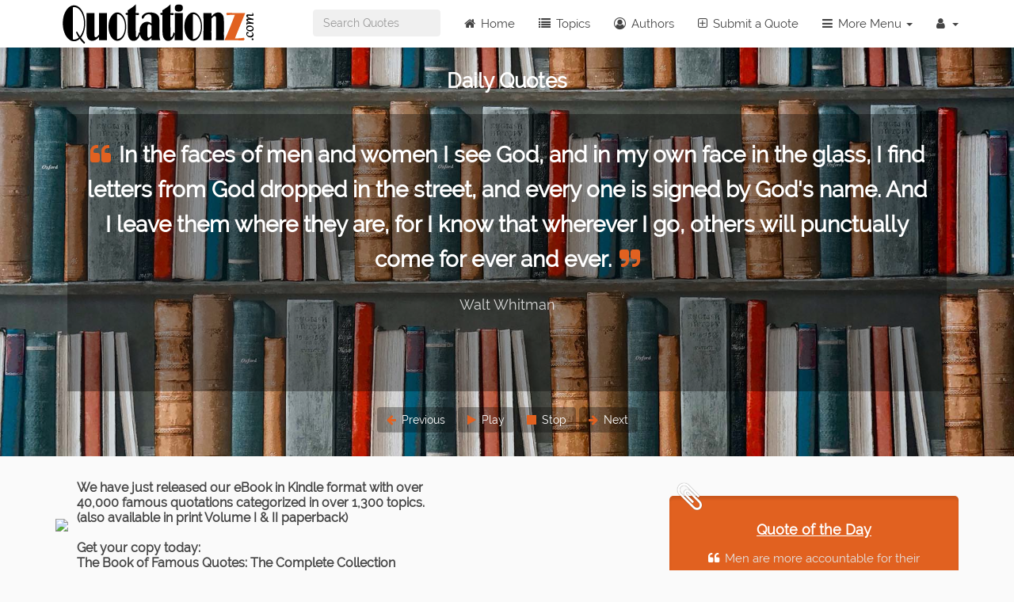

--- FILE ---
content_type: text/html; charset=UTF-8
request_url: https://quotationz.com/authors/julius-kambarge-nyerere-quotes
body_size: 8359
content:
<html lang="en">
<head>
<meta charset="utf-8">
<meta http-equiv="X-UA-Compatible" content="IE=edge">
<meta name="viewport" content="width=device-width, initial-scale=1.0, minimum-scale=1.0">
<title>    Julius Kambarge Nyerere Quotes - InspiraQuotes
 | Best Inspirational and Motivational Quotes every day!</title>
<meta name="_token" content="0uT1Af1exuioqXzsJf1xKdUp164dAsbTwtQacijr">
<script type="text/javascript">var IE7_PNG_SUFFIX = ".png";</script>

<meta http-equiv="content-Type" content="text/html; charset=UTF-8">
<!--[if lt IE 8]>
<script src="http://ie7-js.googlecode.com/svn/version/2.1(beta4)/IE8.js"></script>
<![endif]-->
<!--[if lt IE 9]>
<script src="http://ie7-js.googlecode.com/svn/version/2.1(beta4)/IE9.js"></script>
<![endif]-->

<meta name="msapplication-TileColor" content="#ffffff">
<meta name="msapplication-TileImage" content="https://quotationz.com/img/favicon-144.png">
<meta name="theme-color" content="#ffffff">

<meta name="keywords" content="quotations, quotes, inspirational quotes, motivational quotations, free daily quotes, quotes for life"/>
<meta name="description" content="	Julius Kambarge Nyerere Quotes - 1922-, Tanzanian Statesman, President
"/>

<meta name="author" content="Haythum Khalid"/>

<!-- Add to homescreen for Chrome on Android -->
<meta name="mobile-web-app-capable" content="yes">

<!-- Add to homescreen for Safari on iOS -->
<meta name="apple-mobile-web-app-title" content="Quotationz.com">
<meta name="application-name" content="Quotationz.com">
<meta name="msapplication-TileColor" content="#ffffff">
<meta name="apple-mobile-web-app-status-bar-style" content="black">

<!-- Tile icon for Win8 (144x144 + tile color) -->
<meta name="msapplication-TileImage" content="https://quotationz.com/img/favicon-144.png">
<meta name="msapplication-TileColor" content="#3372DF">

<link rel="shortcut icon" href="https://quotationz.com/img/favicon.ico">
<link rel="apple-touch-icon" sizes="57x57" href="https://quotationz.com/img/apple-icon-57x57.png">
<link rel="apple-touch-icon" sizes="60x60" href="https://quotationz.com/img/apple-icon-60x60.png">
<link rel="apple-touch-icon" sizes="72x72" href="https://quotationz.com/img/apple-icon-72x72.png">
<link rel="apple-touch-icon" sizes="76x76" href="https://quotationz.com/img/apple-icon-76x76.png">
<link rel="apple-touch-icon" sizes="114x114" href="https://quotationz.com/img/apple-icon-114x114.png">
<link rel="apple-touch-icon" sizes="120x120" href="https://quotationz.com/img/apple-icon-120x120.png">
<link rel="apple-touch-icon" sizes="144x144" href="https://quotationz.com/img/apple-icon-144x144.png">
<link rel="apple-touch-icon" sizes="152x152" href="https://quotationz.com/img/apple-icon-152x152.png">
<link rel="apple-touch-icon" sizes="180x180" href="https://quotationz.com/img/apple-icon-180x180.png">
<link rel="icon" type="image/png" sizes="192x192"  href="/android-icon-192x192.png') }}">
<link rel="icon" type="image/png" sizes="32x32" href="https://quotationz.com/img/favicon-32x32.png">
<link rel="icon" type="image/png" sizes="96x96" href="https://quotationz.com/img/favicon-96x96.png">
<link rel="icon" type="image/png" sizes="16x16" href="https://quotationz.com/img/favicon-16x16.png">
<link rel="manifest" href="https://quotationz.com/img/manifest.json">
<meta name="msapplication-TileColor" content="#3372DF">
<meta name="msapplication-TileImage" content="https://quotationz.com/img/ms-icon-144x144.png">

<meta itemprop="name" content="Quotationz.com"/>
<meta itemprop="description" content="Best Inspirational and Motivational Quotes every day! "/>
<meta itemprop="image" content="https://quotationz.com/img/logo.png"/>


<meta property="og:site_name" content="Quotationz.com">
<meta property="og:title" content="Quotationz.com">
<meta property="og:type" content="article">
<meta property="og:description" content="Best Inspirational and Motivational Quotes every day!">
<meta property="og:image" content="https://quotationz.com/img/logo.png">
<meta property="og:image:type" content="image/jpeg">
<meta property="og:image:width" content="200">
<meta property="og:image:height" content="200">
<link rel="canonical" href="https://quotationz.com/authors/julius-kambarge-nyerere-quotes">
<link rel="stylesheet" href="https://quotationz.com/css/vendor/bootstrap.min.css"/>

<link rel="stylesheet" href="https://quotationz.com/css/vendor/font-awesome.min.css"/>
<link rel="stylesheet" href="https://quotationz.com/css/vendor/angular-block-ui.min.css"/>
<link rel="stylesheet" href="https://quotationz.com/css/vendor/summernote.min.css"/>
<link rel="stylesheet" href="https://quotationz.com/css/vendor/owl.carousel.css"/>
<link rel="stylesheet" href="https://quotationz.com/css/vendor/owl.transitions.css"/>
<link rel="stylesheet" href="https://quotationz.com/css/vendor/sweetalert.css"/>
<link rel="stylesheet" href="https://quotationz.com/css/vendor/chosen.css"/>
<link rel="stylesheet" href="https://quotationz.com/css/vendor/checkbox3.min.css"/>
<link rel="stylesheet" href="https://quotationz.com/css/vendor/ng-tags-input.min.css"/>
<link rel="stylesheet" href="https://quotationz.com/css/vendor/ng-tags-input.bootstrap.min.css"/>

<link rel="stylesheet" href="https://quotationz.com/css/vendor/ngToast.min.css"/>
<link rel="stylesheet" href="https://quotationz.com/css/vendor/ngToast-animations.min.css"/>
<link rel="stylesheet" href="https://quotationz.com/css/vendor/angucomplete-alt.css"/>
<link rel="stylesheet" href="https://quotationz.com/css/vendor/bootstrap-social.css"/>



	<link rel="stylesheet" href="https://quotationz.com/css/frontend/base.css"/>

<link href='http://fonts.googleapis.com/css?family=Cookie' rel='stylesheet' type='text/css'>
<link href='http://fonts.googleapis.com/css?family=Open+Sans+Condensed:700' rel='stylesheet' type='text/css'>
<link href='http://fonts.googleapis.com/css?family=Sancreek' rel='stylesheet' type='text/css'>


<script type="text/javascript">
    window._mNHandle = window._mNHandle || {};
    window._mNHandle.queue = window._mNHandle.queue || [];
    medianet_versionId = "3121199";
</script>
<script src="https://contextual.media.net/dmedianet.js?cid=8CU4632B1" async="async"></script>
</head>
<body class="ng-scope block-ui block-ui-anim-fade" aria-busy="false" ng-app="FrontendApp" block-ui="main">
<script type="text/javascript">
    window.dataLayer = window.dataLayer || [];
  function gtag(){dataLayer.push(arguments);}
  gtag('js', new Date());

  gtag('config', 'UA-7372383-3');
</script>

<div id="fb-root"></div>
<script>(function(d, s, id) {
  var js, fjs = d.getElementsByTagName(s)[0];
  if (d.getElementById(id)) return;
  js = d.createElement(s); js.id = id;
  js.src = "//connect.facebook.net/en_US/sdk.js#xfbml=1&version=v2.8";
  fjs.parentNode.insertBefore(js, fjs);
}(document, 'script', 'facebook-jssdk'));</script>
    <toast></toast>
    <!-- Top menu -->
<nav class="navbar navbar-inverse navbar-fixed-top" role="navigation">
	<div class="container">
		<div class="navbar-header">
			<button type="button" class="navbar-toggle collapsed" data-toggle="collapse" data-target="#top-navbar-1">
				<span class="sr-only">Toggle navigation</span>
				<span class="icon-bar"></span>
				<span class="icon-bar"></span>
				<span class="icon-bar"></span>
			</button>
						<a href="https://quotationz.com">
				<img alt="Quotationz.com" src="../../../img/mylogo.png" border="0">
			</a>
			
		</div>
		<!-- Collect the nav links, forms, and other content for toggling -->
		<div class="collapse navbar-collapse" id="top-navbar-1">
			<ul class="nav navbar-nav navbar-right">
				
				<li class="">
					<a class="scroll-link" href="https://quotationz.com"><i class="fa fa-home"></i> Home</a></li>
				<li class="">
					<a class="scroll-link" href="https://quotationz.com/topics"><i class="fa fa-list"></i>  Topics</a></li>
				<li class="">
					<a class="scroll-link" href="https://quotationz.com/authors"><i class="fa fa-user-circle-o"></i> Authors</a></li>
				<li class="">
					<a class="scroll-link" href="https://quotationz.com/submit-quotes"><i class="fa fa-plus-square-o"></i> Submit a Quote</a></li>
				<li class="dropdown">
		          <a href="#" class="dropdown-toggle" data-toggle="dropdown" role="button" aria-haspopup="true" aria-expanded="false">
		          <i class="fa fa-bars"></i> More Menu <span class="caret"></span></a>
		          <ul class="dropdown-menu">
		            <li class=""><a href="https://quotationz.com/about-us"><i class="fa fa-info"></i>  About Us</a></li>
		            <li class=""><a href="https://quotationz.com/contact-us"><i class="fa fa-phone"></i>  Contact Us</a></li>
		            		          </ul>
		        </li>
				<li class="dropdown">
		          <a href="#" class="dropdown-toggle" data-toggle="dropdown" role="button" aria-haspopup="true" aria-expanded="false">
		          <i class="fa fa-user"></i> 
		          <span class="caret"></span>
		          </a>
		          <ul class="dropdown-menu">

		          				        	<li><a href="https://quotationz.com/user/login"><i class="fa fa-sign-in"></i>  Log-in</a></li>
		            	<li><a href="https://quotationz.com/user/register"><i class="fa fa-user-plus"></i>  Register</a></li>

			        		            
		            		          </ul>
		        </li>
			</ul>

			
			<form method="GET" action="https://quotationz.com/search-quote" accept-charset="UTF-8" class="navbar-form navbar-right">
		        <input type="text" class="form-control form-control-small" placeholder="Search Quotes" name="q">
	        </form>
		</div>
	</div>
</nav>                <div class="top-content hero hero--3">
	<div class="container">
		
			<div class="row">
				<div class="col-sm-8 col-sm-offset-2 text">
					<h1 class="wow fadeInLeftBig">Daily Quotes</h1>
					
				</div>
			</div>


							<div id="slider-inspira-quotes" class="owl-carousel owl-theme" >

											
					  	<div class="item">
						  	<div class="col-sm-12 r-form-1-box wow fadeInUp">
								<div class="r-form-1-top" style="overflow: auto;height: 350px;min-width: 100px;">
									<div class="r-form-1-top-left">
										<h3>
										<i class="fa fa-quote-left" style="margin-right:3px;"></i>
											<a href="https://quotationz.com/quotes/19768/thomas-hobbes-quotes" style="color: #ffffff;">
												
												Sudden glory is the passion which makes those grimaces called laughter.
												
											</a>
											<i class="fa fa-quote-right" style="margin-left:3px;"></i>
										</h3>
										<p class="text-right">
											<a href=" https://quotationz.com/authors/thomas-hobbes-quotes" style="color: #ffffff;">
												Thomas Hobbes
											</a>
										</p>
									</div>
								</div>
							</div> 
					  	</div>
											
					  	<div class="item">
						  	<div class="col-sm-12 r-form-1-box wow fadeInUp">
								<div class="r-form-1-top" style="overflow: auto;height: 350px;min-width: 100px;">
									<div class="r-form-1-top-left">
										<h3>
										<i class="fa fa-quote-left" style="margin-right:3px;"></i>
											<a href="https://quotationz.com/quotes/20111/walt-whitman-quotes" style="color: #ffffff;">
												
												In the faces of men and women I see God, and in my own face in the glass, I find letters from God dropped in the street, and every one is signed by God's name. And I leave them where they are, for I know that wherever I go, others will punctually come for ever and ever.
												
											</a>
											<i class="fa fa-quote-right" style="margin-left:3px;"></i>
										</h3>
										<p class="text-right">
											<a href=" https://quotationz.com/authors/walt-whitman-quotes" style="color: #ffffff;">
												Walt Whitman
											</a>
										</p>
									</div>
								</div>
							</div> 
					  	</div>
											
					  	<div class="item">
						  	<div class="col-sm-12 r-form-1-box wow fadeInUp">
								<div class="r-form-1-top" style="overflow: auto;height: 350px;min-width: 100px;">
									<div class="r-form-1-top-left">
										<h3>
										<i class="fa fa-quote-left" style="margin-right:3px;"></i>
											<a href="https://quotationz.com/quotes/23953/woody-allen-quotes" style="color: #ffffff;">
												
												I don't want to achieve immortality through my work. I want to achieve it through not dying.
												
											</a>
											<i class="fa fa-quote-right" style="margin-left:3px;"></i>
										</h3>
										<p class="text-right">
											<a href=" https://quotationz.com/authors/woody-allen-quotes" style="color: #ffffff;">
												Woody Allen
											</a>
										</p>
									</div>
								</div>
							</div> 
					  	</div>
											
					  	<div class="item">
						  	<div class="col-sm-12 r-form-1-box wow fadeInUp">
								<div class="r-form-1-top" style="overflow: auto;height: 350px;min-width: 100px;">
									<div class="r-form-1-top-left">
										<h3>
										<i class="fa fa-quote-left" style="margin-right:3px;"></i>
											<a href="https://quotationz.com/quotes/1565/jonathan-swift-quotes" style="color: #ffffff;">
												
												I never saw, heard, nor read, that the clergy were beloved in any nation where Christianity was the religion of the country. Nothing can render them popular, but some degree of persecution.
												
											</a>
											<i class="fa fa-quote-right" style="margin-left:3px;"></i>
										</h3>
										<p class="text-right">
											<a href=" https://quotationz.com/authors/jonathan-swift-quotes" style="color: #ffffff;">
												Jonathan Swift
											</a>
										</p>
									</div>
								</div>
							</div> 
					  	</div>
											
					  	<div class="item">
						  	<div class="col-sm-12 r-form-1-box wow fadeInUp">
								<div class="r-form-1-top" style="overflow: auto;height: 350px;min-width: 100px;">
									<div class="r-form-1-top-left">
										<h3>
										<i class="fa fa-quote-left" style="margin-right:3px;"></i>
											<a href="https://quotationz.com/quotes/1921/andy-warhol-quotes" style="color: #ffffff;">
												
												People sometimes say that the way things happen in the movies is unreal, but actually it's the way things happen to you in life that's unreal. The movies make emotions look so strong and real, whereas when things really do happen to you, it's like watching television -- you don't feel anything.
												
											</a>
											<i class="fa fa-quote-right" style="margin-left:3px;"></i>
										</h3>
										<p class="text-right">
											<a href=" https://quotationz.com/authors/andy-warhol-quotes" style="color: #ffffff;">
												Andy Warhol
											</a>
										</p>
									</div>
								</div>
							</div> 
					  	</div>
									</div>

				<div class="col-xs-12 col-sm-12" style="margin-top: 20px;">
				  <a class="btn btn-black prev"><i class="fa fa-arrow-left"></i> Previous</a>
				  <a class="btn btn-black play"><i class="fa fa-play"></i> Play</a>
				  <a class="btn btn-black stop"><i class="fa fa-stop"></i> Stop</a>
				  <a class="btn btn-black next"><i class="fa fa-arrow-right"></i> Next</a>
				</div>
			
    </div>
</div>
            	
    <div class="features-container section-container" style="margin:0px auto;">
        <div class="container">
            
            <div class="col-xs-12 col-md-8 quotes-tab">
                                    <div class="row">
</div>                                <div>
 
	    	    	<table style="width:100%">
  <tr>
    <th><a target="_blank"  href="https://www.amazon.com/gp/product/B088TY59ZH/ref=as_li_tl?ie=UTF8&camp=1789&creative=9325&creativeASIN=B088TY59ZH&linkCode=as2&tag=quotationz-20&linkId=07a359288b480a7c9000059e1f15f006"><img border="0" src="//ws-na.amazon-adsystem.com/widgets/q?_encoding=UTF8&MarketPlace=US&ASIN=B088TY59ZH&ServiceVersion=20070822&ID=AsinImage&WS=1&Format=_SL250_&tag=quotationz-20" ></a><img src="//ir-na.amazon-adsystem.com/e/ir?t=quotationz-20&l=am2&o=1&a=B088TY59ZH" width="1" height="1" border="0" alt="" style="border:none !important; margin:0px !important;" /></th>
    <th>We have just released our eBook in Kindle format with over <br> 40,000 famous quotations categorized in over 1,300 topics. <br>(also available in print Volume I & II paperback)<br><br>Get your copy today: <br><a target="_blank" href="https://www.amazon.com/gp/product/B088TY59ZH/ref=as_li_tl?ie=UTF8&camp=1789&creative=9325&creativeASIN=B088TY59ZH&linkCode=as2&tag=quotationz-20&linkId=3284eed0e405dd581f624fc3835c17a0">The Book of Famous Quotes: The Complete Collection</a><img src="//ir-na.amazon-adsystem.com/e/ir?t=quotationz-20&l=am2&o=1&a=B088TY59ZH" width="1" height="1" border="0" alt="" style="border:none !important; margin:0px !important;" /></th>
  </tr>
</table>
<table style="width:100%">
  <tr>&nbsp;
</tr>
</table>
	    	    </div>

                <div class="detail-info"  ng-controller="AuthorController" >
		
	<!-- Head Starts -->
	<div class="ui-head bg-dark">
		<!-- Details -->
		<div class="ui-details">
			<!-- Name -->
			<h1>Julius Kambarge Nyerere Quotes</h1>
		</div>
		<!-- Image -->
			</div>
	<!-- Head Ends -->
	
	<!-- Content Starts -->
	<div class="ui-content">

		<!-- Tab Content Starts -->
		<div class="tab-content" block-ui="blockui-effect">
							<div class="tab-pane fade active in" id="about">
					<!-- Heading -->
					<h3>About Julius Kambarge Nyerere</h3>
					<hr>
					<p>1922-, Tanzanian Statesman, President</p>
				</div>
						
			<hr/>
			<h3 > 2 quotes from Julius Kambarge Nyerere</h3>
		    <div ng-if="data.length < 1 || details.all.length < 1 || details.alphabetically.length < 1" class="text-center">
	<i class="fa fa-spinner fa-2x fa-spin"></i>
	<h4>Please wait . . .</h4>
</div>			<div ng-cloak ng-if="!data" class="quotes-container">
				<h3 class="text-center"> common.no_result_found</h3>
			</div>
			
			<pagination-directive ></pagination-directive>
<div ng-cloak ng-if="data.length > 0" class="quotes-container " ng-repeat="detail in data">
	<!-- Content Starts -->
<div class="ui-content">
	
	<a href="{[ detail.detail_url ]}" title="{[ detail.quote ]}" >
		<p  ng-if="detail.photo_url !='no-photo'">
			<img alt="{[ detail.quote ]}" ng-src="{[ detail.photo_url ]}">
		</p>
		<p>
			<i class="fa fa-quote-left"></i> 
			<span html-bind="detail.quote">{[ detail.quote  ]}</span>
			<i class="fa fa-quote-right"></i>
		</p>
	</a>
	
</div>
<div class="clearfix"></div>
<!-- Content Engds -->
<div class="ui-heading">
	<div ng-if="detail.author.photo_url !='https://placehold.it/150x150?text=No+Image'" class="ui-image">
	
		<!-- Image -->
		<a href="{[ detail.author.detail_url ]}" title="{[ detail.author.name ]} Quotes">
		<img class="img-responsive " ng-src="{[ detail.author.photo_url ]}" alt="{[ detail.author.name ]}" > 
		</a>
	
	</div>
	<h4>
	<a href="{[ detail.author.detail_url ]}" title="{[ detail.author.name ]} Quotes">{[ detail.author.name ]}</a>
	</h4>
						
</div>

<div class="clearfix"></div>
<!-- Heading Ends -->
<hr>
<!-- Footer Starts -->
<div class="ui-footer clearfix">
	<!-- Twitter Icon -->
	<div class="share-btn pull-left">

<div class="addthis_inline_share_toolbox" data-url="{[ detail.detail_url ]}" data-title="{[ detail.quote  ]} - {[ detail.author.name ]} Quote" data-description="{[ detail.quote  ]} - {[ detail.author.name ]} Quote" data-media="{[ detail.photo_url ]}"></div>

</div>
	<!-- Icons -->	
	<div class="icons">

		<a uib-tooltip="Add to MyFavorites" ng-if="!detail.is_favorite" href="javascript:void(0);" ng-click="myFavorite(detail,1)" class="hand">
			<i class="fa fa-heart-o red" style="font-size: 20px;"></i>
		</a>

		<a uib-tooltip="Remove from Favorites" ng-if="detail.is_favorite == '1'" href="javascript:void(0);" ng-click="myFavorite(detail,2)" class="hand">
			<i class="fa fa-heart red" style="font-size: 20px;"></i>
		</a>
					</div>
	<div class="input-group"> 
		<input class="form-control" style="height: 28px;" placeholder="Copy Quote Link"  ng-model="detail.detail_url">
		<span class="input-group-btn" uib-tooltip="{[ isCopyLink ]}"> 
			<button class="btn btn-default" type="button" style="padding: 6px 14px;" ngclipboard ngclipboard-success="onSuccess(e);" ngclipboard-error="onCopyError(e);" data-clipboard-text="{[ detail.detail_url ]}"><i class="fa fa-clipboard" style="color: #000000;"></i></button> 
		</span> 
	</div>

</div>
<div class="clearfix"></div>	
</div>
<pagination-directive ></pagination-directive>
		</div>
		<!-- Tab Content Ends -->
	</div>
	<!-- Content Ends -->
</div>
            </div>
            <div class="col-xs-12 col-md-4 quotes-sidebar">

			<div class="quotes-of-the-day ">

			<div class="ui-item bg-pink">
				<!-- Clip icon -->
				<i class="fa fa-paperclip"></i>
				<!-- Heading -->
				<h3 style="text-decoration:underline;">Quote of the Day</h3>
				<!-- Para -->
				<p>
					<a href="https://quotationz.com/quotes/17564/archibald-alexander-quotes" title="Quote of the Day" style="color: #e4e4e4;">
						<i class="fa fa-quote-left"></i>
						Men are more accountable for their motives, than for anything else; and primarily, morality consists in the motives, that is in the affections.
						<i class="fa fa-quote-right"></i>
					</a>
				</p>
				<p class="text-right">
					<a href="https://quotationz.com/authors/archibald-alexander-quotes" title="Quote of the Day" style="color: #ffffff;">
					By: Archibald Alexander
					</a>
				</p>
			</div>

		</div>
	
	<div class="quotes-sidebar">
		<div class="col-xs-12 col-mob">
			<!-- Item -->
			<div class="ui-item">
				<!-- Heading -->
				<h3 class="bg-darkbrown text-left">Advertisements</h3>
				<div class="ui-nav">
					<div>
 
	    	    	<a target="_blank"  href="https://www.amazon.com/gp/product/B088TY59ZH/ref=as_li_tl?ie=UTF8&camp=1789&creative=9325&creativeASIN=B088TY59ZH&linkCode=as2&tag=quotationz-20&linkId=07a359288b480a7c9000059e1f15f006"><img border="0" src="//ws-na.amazon-adsystem.com/widgets/q?_encoding=UTF8&MarketPlace=US&ASIN=B088TY59ZH&ServiceVersion=20070822&ID=AsinImage&WS=1&Format=_SL250_&tag=quotationz-20" ></a><img src="//ir-na.amazon-adsystem.com/e/ir?t=quotationz-20&l=am2&o=1&a=B088TY59ZH" width="1" height="1" border="0" alt="" style="border:none !important; margin:0px !important;" /><br>&nbsp;
	    	    </div>

				</div>
			</div>
		</div>	
	</div>

	<div class="quotes-sidebar">
		<div class="col-xs-12 col-mob">
			<!-- Item -->
			<div class="ui-item">
				<!-- Heading -->
				<h3 class="bg-darkbrown text-left"><a title="Popular Authors" href="https://quotationz.com/authors">Popular Authors</a></h3>
				<div class="ui-nav">
					<table border=0 class="underlined">
				        <tr>
				            <td>
				            <ol id="example1">
				            						            							            <li>
						            	<p>
						            		<a href="https://quotationz.com/index.php/authors/ralph-waldo-emerson-quotes" title="Ralph Waldo Emerson">
						            			Ralph Waldo Emerson
						            			(692)
						            		</a>
						            	</p>
						            </li>
						            						            <li>
						            	<p>
						            		<a href="https://quotationz.com/index.php/authors/oscar-wilde-quotes" title="Oscar Wilde">
						            			Oscar Wilde
						            			(417)
						            		</a>
						            	</p>
						            </li>
						            						            <li>
						            	<p>
						            		<a href="https://quotationz.com/index.php/authors/william-shakespeare-quotes" title="William Shakespeare">
						            			William Shakespeare
						            			(401)
						            		</a>
						            	</p>
						            </li>
						            						            <li>
						            	<p>
						            		<a href="https://quotationz.com/index.php/authors/samuel-johnson-quotes" title="Samuel Johnson">
						            			Samuel Johnson
						            			(341)
						            		</a>
						            	</p>
						            </li>
						            						            <li>
						            	<p>
						            		<a href="https://quotationz.com/index.php/authors/mark-twain-quotes" title="Mark Twain">
						            			Mark Twain
						            			(337)
						            		</a>
						            	</p>
						            </li>
						            						            <li>
						            	<p>
						            		<a href="https://quotationz.com/index.php/authors/johann-wolfgang-von-goethe-quotes" title="Johann Wolfgang Von Goethe">
						            			Johann Wolfgang Von Goethe
						            			(313)
						            		</a>
						            	</p>
						            </li>
						            						            <li>
						            	<p>
						            		<a href="https://quotationz.com/index.php/authors/henry-david-thoreau-quotes" title="Henry David Thoreau">
						            			Henry David Thoreau
						            			(298)
						            		</a>
						            	</p>
						            </li>
						            						            <li>
						            	<p>
						            		<a href="https://quotationz.com/index.php/authors/george-bernard-shaw-quotes" title="George Bernard Shaw">
						            			George Bernard Shaw
						            			(259)
						            		</a>
						            	</p>
						            </li>
						            						            <li>
						            	<p>
						            		<a href="https://quotationz.com/index.php/authors/benjamin-franklin-quotes" title="Benjamin Franklin">
						            			Benjamin Franklin
						            			(247)
						            		</a>
						            	</p>
						            </li>
						            						            <li>
						            	<p>
						            		<a href="https://quotationz.com/index.php/authors/thomas-carlyle-quotes" title="Thomas Carlyle">
						            			Thomas Carlyle
						            			(212)
						            		</a>
						            	</p>
						            </li>
						            						        				            </ol>
				            </td>
				        </tr>
				    </table>
				</div>
			</div>
		</div>	
	</div>

	<div class="col-xs-12 col-mob">
		<!-- Item -->
		<div class="ui-item">
			<!-- Heading -->
			<h3 class="bg-darkbrown text-left"><a title="Popular Topics" href="https://quotationz.com/topics">Popular Topics</a></h3>
			
			<div class="ui-nav">
				
				<table border=0 class="underlined">
			        <tr>
			            <td>
			            <ol id="example1">
				            				            						            <li>
					            	<p>
					            		<a href="https://quotationz.com/index.php/topics/love-topic" title="Love">
					            			Love
					            			<!-- (551) -->
					            		</a>
					            	</p>
					            </li>
					            					            <li>
					            	<p>
					            		<a href="https://quotationz.com/index.php/topics/life-and-living-topic" title="Life and Living">
					            			Life and Living
					            			<!-- (479) -->
					            		</a>
					            	</p>
					            </li>
					            					            <li>
					            	<p>
					            		<a href="https://quotationz.com/index.php/topics/friends-and-friendship-topic" title="Friends and Friendship">
					            			Friends and Friendship
					            			<!-- (441) -->
					            		</a>
					            	</p>
					            </li>
					            					            <li>
					            	<p>
					            		<a href="https://quotationz.com/index.php/topics/action-topic" title="Action">
					            			Action
					            			<!-- (396) -->
					            		</a>
					            	</p>
					            </li>
					            					            <li>
					            	<p>
					            		<a href="https://quotationz.com/index.php/topics/death-and-dying-topic" title="Death and Dying">
					            			Death and Dying
					            			<!-- (384) -->
					            		</a>
					            	</p>
					            </li>
					            					            <li>
					            	<p>
					            		<a href="https://quotationz.com/index.php/topics/age-and-aging-topic" title="Age and Aging">
					            			Age and Aging
					            			<!-- (382) -->
					            		</a>
					            	</p>
					            </li>
					            					            <li>
					            	<p>
					            		<a href="https://quotationz.com/index.php/topics/books-and-reading-topic" title="Books and Reading">
					            			Books and Reading
					            			<!-- (366) -->
					            		</a>
					            	</p>
					            </li>
					            					            <li>
					            	<p>
					            		<a href="https://quotationz.com/index.php/topics/happiness-topic" title="Happiness">
					            			Happiness
					            			<!-- (346) -->
					            		</a>
					            	</p>
					            </li>
					            					            <li>
					            	<p>
					            		<a href="https://quotationz.com/index.php/topics/politicians-and-politics-topic" title="Politicians and Politics">
					            			Politicians and Politics
					            			<!-- (334) -->
					            		</a>
					            	</p>
					            </li>
					            					            <li>
					            	<p>
					            		<a href="https://quotationz.com/index.php/topics/writers-and-writing-topic" title="Writers and Writing">
					            			Writers and Writing
					            			<!-- (319) -->
					            		</a>
					            	</p>
					            </li>
					            					        			            </ol>
			            </td>
			        </tr>
			    </table>
			</div>
		</div>
	</div>	

	<div class="col-xs-12 col-mob">
			<!-- Item -->
			<div class="ui-item">
				<!-- Heading -->
				<h3 class="bg-darkbrown text-left">Popular Tags</h3>
				<div class="tags">				
							            					            <a href="https://quotationz.com/index.php/quotes/keywords/love-tag" title="Love">
		            			Love
		            			(551)

		            		</a>
			            				            <a href="https://quotationz.com/index.php/quotes/keywords/life-and-living-tag" title="Life and Living">
		            			Life and Living
		            			(479)

		            		</a>
			            				            <a href="https://quotationz.com/index.php/quotes/keywords/friends-and-friendship-tag" title="Friends and Friendship">
		            			Friends and Friendship
		            			(441)

		            		</a>
			            				            <a href="https://quotationz.com/index.php/quotes/keywords/action-tag" title="Action">
		            			Action
		            			(396)

		            		</a>
			            				            <a href="https://quotationz.com/index.php/quotes/keywords/death-and-dying-tag" title="Death and Dying">
		            			Death and Dying
		            			(384)

		            		</a>
			            				            <a href="https://quotationz.com/index.php/quotes/keywords/age-and-aging-tag" title="Age and Aging">
		            			Age and Aging
		            			(382)

		            		</a>
			            				            <a href="https://quotationz.com/index.php/quotes/keywords/books-and-reading-tag" title="Books and Reading">
		            			Books and Reading
		            			(366)

		            		</a>
			            				            <a href="https://quotationz.com/index.php/quotes/keywords/happiness-tag" title="Happiness">
		            			Happiness
		            			(346)

		            		</a>
			            				            <a href="https://quotationz.com/index.php/quotes/keywords/politicians-and-politics-tag" title="Politicians and Politics">
		            			Politicians and Politics
		            			(334)

		            		</a>
			            				            <a href="https://quotationz.com/index.php/quotes/keywords/writers-and-writing-tag" title="Writers and Writing">
		            			Writers and Writing
		            			(319)

		            		</a>
			            				            <a href="https://quotationz.com/index.php/quotes/keywords/truth-tag" title="Truth">
		            			Truth
		            			(302)

		            		</a>
			            				            <a href="https://quotationz.com/index.php/quotes/keywords/success-tag" title="Success">
		            			Success
		            			(297)

		            		</a>
			            				            <a href="https://quotationz.com/index.php/quotes/keywords/marriage-tag" title="Marriage">
		            			Marriage
		            			(282)

		            		</a>
			            				            <a href="https://quotationz.com/index.php/quotes/keywords/money-tag" title="Money">
		            			Money
		            			(256)

		            		</a>
			            				            <a href="https://quotationz.com/index.php/quotes/keywords/change-tag" title="Change">
		            			Change
		            			(252)

		            		</a>
			            				            <a href="https://quotationz.com/index.php/quotes/keywords/arts-and-artists-tag" title="Arts and Artists">
		            			Arts and Artists
		            			(248)

		            		</a>
			            				            <a href="https://quotationz.com/index.php/quotes/keywords/thoughts-and-thinking-tag" title="Thoughts and Thinking">
		            			Thoughts and Thinking
		            			(247)

		            		</a>
			            				            <a href="https://quotationz.com/index.php/quotes/keywords/courage-tag" title="Courage">
		            			Courage
		            			(244)

		            		</a>
			            				            <a href="https://quotationz.com/index.php/quotes/keywords/freedom-tag" title="Freedom">
		            			Freedom
		            			(243)

		            		</a>
			            				            <a href="https://quotationz.com/index.php/quotes/keywords/work-tag" title="Work">
		            			Work
		            			(222)

		            		</a>
			            				            <a href="https://quotationz.com/index.php/quotes/keywords/time-and-time-management-tag" title="Time and Time Management">
		            			Time and Time Management
		            			(221)

		            		</a>
			            				            <a href="https://quotationz.com/index.php/quotes/keywords/education-tag" title="Education">
		            			Education
		            			(205)

		            		</a>
			            				            <a href="https://quotationz.com/index.php/quotes/keywords/critics-and-criticism-tag" title="Critics and Criticism">
		            			Critics and Criticism
		            			(204)

		            		</a>
			            				            <a href="https://quotationz.com/index.php/quotes/keywords/adversity-tag" title="Adversity">
		            			Adversity
		            			(202)

		            		</a>
			            				            <a href="https://quotationz.com/index.php/quotes/keywords/character-tag" title="Character">
		            			Character
		            			(201)

		            		</a>
			            				            <a href="https://quotationz.com/index.php/quotes/keywords/knowledge-tag" title="Knowledge">
		            			Knowledge
		            			(199)

		            		</a>
			            				            <a href="https://quotationz.com/index.php/quotes/keywords/leaders-and-leadership-tag" title="Leaders and Leadership">
		            			Leaders and Leadership
		            			(195)

		            		</a>
			            				            <a href="https://quotationz.com/index.php/quotes/keywords/failure-tag" title="Failure">
		            			Failure
		            			(195)

		            		</a>
			            				            <a href="https://quotationz.com/index.php/quotes/keywords/fear-tag" title="Fear">
		            			Fear
		            			(190)

		            		</a>
			            				            <a href="https://quotationz.com/index.php/quotes/keywords/business-tag" title="Business">
		            			Business
		            			(187)

		            		</a>
			            			        				</div>
			</div>
	</div>	


</div>
            <div class="col-xs-12 col-md-8">
                <div>
 
	    	    	<table style="width:100%">
  <tr>
    <th><a target="_blank"  href="https://www.amazon.com/gp/product/B088TY59ZH/ref=as_li_tl?ie=UTF8&camp=1789&creative=9325&creativeASIN=B088TY59ZH&linkCode=as2&tag=quotationz-20&linkId=07a359288b480a7c9000059e1f15f006"><img border="0" src="//ws-na.amazon-adsystem.com/widgets/q?_encoding=UTF8&MarketPlace=US&ASIN=B088TY59ZH&ServiceVersion=20070822&ID=AsinImage&WS=1&Format=_SL250_&tag=quotationz-20" ></a><img src="//ir-na.amazon-adsystem.com/e/ir?t=quotationz-20&l=am2&o=1&a=B088TY59ZH" width="1" height="1" border="0" alt="" style="border:none !important; margin:0px !important;" /></th>
    <th>We have just released our eBook in Kindle format with over <br> 40,000 famous quotations categorized in over 1,300 topics. <br>(also available in print Volume I & II paperback)<br><br>Get your copy today: <br><a target="_blank" href="https://www.amazon.com/gp/product/B088TY59ZH/ref=as_li_tl?ie=UTF8&camp=1789&creative=9325&creativeASIN=B088TY59ZH&linkCode=as2&tag=quotationz-20&linkId=3284eed0e405dd581f624fc3835c17a0">The Book of Famous Quotes: The Complete Collection</a><img src="//ir-na.amazon-adsystem.com/e/ir?t=quotationz-20&l=am2&o=1&a=B088TY59ZH" width="1" height="1" border="0" alt="" style="border:none !important; margin:0px !important;" /></th>
  </tr>
</table>
<table style="width:100%">
  <tr>&nbsp;
</tr>
</table>
	    	    </div>

            </div>
            
        </div>
    </div>

	<footer>
    <div class="footer" id="footer">
        <div class="container">
            <div class="row">
                <div class="col-lg-4  col-md-4 col-sm-4 col-xs-12">
                    <h3> Navigation </h3>
                    <ul class="list-group">
                        <li> <a href="https://quotationz.com"><i class="fa fa-home "></i>  Home </a> </li>
                        <li> <a href="https://quotationz.com/topics"><i class="fa fa-list "></i> Topics </a> </li>
                        <li> <a href="https://quotationz.com/authors"><i class="fa fa-user-circle-o "></i> Authors </a> </li>
                        <li> <a href="https://quotationz.com/submit-quotes"><i class="fa fa-plus-square-o "></i>  Submit a quotes </a> </li>
                    </ul>
                </div>
                <div class="col-lg-4  col-md-4 col-sm-4 col-xs-12">

                    <h3> Follow Us! </h3>
                    <ul class="list-group">
                        <li> <a href=" "><i class="fa fa-facebook-square fa-2x"></i> Follow us on Facebook</a> </li>
                        <li> <a href=" https://twitter.com/QuotationzI"><i class="fa fa-twitter-square fa-2x"></i> Follow us on Twitter</a> </li>
                        <li> <a href=" #"><i class="fa fa-instagram fa-2x"></i> Follow us on Instagram </a> </li>
                        <li> <a href=" #"><i class="fa fa-pinterest-square fa-2x"></i> Follow us on Pinterest </a> </li>
                    </ul>
                </div>
                <div class="col-lg-4  col-md-4 col-sm-4 col-xs-12 ">
                    <h3> Advertisements </h3>
                    <div>
 
	    	    	<a target="_blank"  href="https://www.amazon.com/gp/product/B088TY59ZH/ref=as_li_tl?ie=UTF8&camp=1789&creative=9325&creativeASIN=B088TY59ZH&linkCode=as2&tag=quotationz-20&linkId=07a359288b480a7c9000059e1f15f006"><img border="0" src="//ws-na.amazon-adsystem.com/widgets/q?_encoding=UTF8&MarketPlace=US&ASIN=B088TY59ZH&ServiceVersion=20070822&ID=AsinImage&WS=1&Format=_SL250_&tag=quotationz-20" ></a><img src="//ir-na.amazon-adsystem.com/e/ir?t=quotationz-20&l=am2&o=1&a=B088TY59ZH" width="1" height="1" border="0" alt="" style="border:none !important; margin:0px !important;" /><br>&nbsp;
	    	    </div>

                </div>
            </div>
            <!--/.row--> 
        </div>
        <!--/.container--> 
    </div>
    <!--/.footer-->
    
    <div class="footer-bottom">
        <div class="container">
            <p class="pull-left"> Copyright &copy; Haythum Khalid </p>
        </div>
    </div>
    <!--/.footer-bottom--> 
</footer>
<script type="text/javascript">
    window.InspiraQuotes  			= (window.InspiraQuotes || {});
    window.InspiraQuotes.Vars       = (window.InspiraQuotes.Vars || {});
    window.InspiraQuotes.Resources  = (window.InspiraQuotes.Resources || {});
    window.InspiraQuotes.Frontend   = (window.InspiraQuotes.Frontend || {});
</script>
<script type="text/javascript" src="https://quotationz.com/js/build/vendor.min.js"></script>




<script type="text/javascript" src="https://quotationz.com/js/build/common.min.js"></script>


	<script type="text/javascript" src="https://quotationz.com/js/frontend/notificationFactory.js"></script>
<script type="text/javascript">
    
    var MySId         = '';
    var loginUrl      = 'https://quotationz.com/user/login';
    var favoriteUrl   = 'https://quotationz.com/iqcms/quote/my-favorite';
    var MyFavoriteUrl = 'https://quotationz.com/user/my-favorite';
    var QuoteOfTheDay = 'https://quotationz.com/iqcms-resource/quote-of-the-day';

    $(document).ready(function() {
        
        var owl = $("#slider-inspira-quotes");

        owl.owlCarousel({
            items : 1, //10 items above 1000px browser width
            itemsDesktop : [1000,1], //5 items between 1000px and 901px
            itemsDesktopSmall : [900,1], // betweem 900px and 601px
            itemsTablet: [600,1], //2 items between 600 and 0
            itemsMobile : false, // itemsMobile disabled - inherit from itemsTablet option
            autoPlay: 8000,
            responsiveClass:true,
                responsive:{
                    0:{
                        items:1,
                        nav:true
                    },
                    600:{
                        items:1,
                        nav:false
                    },
                    1000:{
                        items:1,
                        nav:true,
                        loop:false
                    }
                }
        });

        // Custom Navigation Events
        $(".next").click(function(){
            owl.trigger('owl.next');
        })
        $(".prev").click(function(){
            owl.trigger('owl.prev');
        })
        $(".play").click(function(){
            owl.trigger('owl.play',1000); //owl.play event accept autoPlay speed as second parameter
        })
        $(".stop").click(function(){
            owl.trigger('owl.stop');
        })
 
    });
</script>
<script type="text/javascript" src="https://quotationz.com/js/frontend/frontendApp.js"></script>
<script type="text/javascript">
	window.InspiraQuotes.Resources = {
        index  : 'https://quotationz.com/iqcms/author/all',
        letter : 'https://quotationz.com/iqcms/author/by-letter',
        detail : 'https://quotationz.com/iqcms/author/detail-info',
    };
    window.InspiraQuotes.Vars = {
        type       : 3,
        letter     : '',
        identifier : 'julius-kambarge-nyerere-quotes',
	};
</script>
<script type="text/javascript" src="https://quotationz.com/js/frontend/author/authorController.js"></script>
<!-- Go to www.addthis.com/dashboard to customize your tools --> 
<script type="text/javascript" src="//s7.addthis.com/js/300/addthis_widget.js#pubid=ra-5b49ff49e6807485&async=1'"></script></body>
</html>

--- FILE ---
content_type: text/css
request_url: https://quotationz.com/css/vendor/checkbox3.min.css
body_size: 906
content:
.checkbox3 label::before,.radio3 label::before{overflow:hidden;vertical-align:middle;text-align:center}.checkbox3 label,.radio3 label{white-space:nowrap;cursor:pointer}.checkbox3{position:relative}.checkbox3 input{position:absolute;left:-9999px}.checkbox3 label::after,.checkbox3 label::before{content:'';top:10px;bottom:10px;left:0;display:block}.checkbox3 label{display:block;position:relative;padding:11px 0 11px 30px;font-size:12px;margin-bottom:0;margin-top:-4px}.checkbox3 label::before{position:absolute;width:21px;height:21px;border:1px solid #CCC;-moz-border-radius:1px;border-radius:1px;-webkit-transition:background-color .2s;-moz-transition:background-color .2s;transition:background-color .2s}.checkbox3 label::after{position:absolute;width:19px;height:19px;border:12px solid #FFF;margin:1px;-webkit-transition:all 50ms;-moz-transition:all 50ms;transition:all 50ms;opacity:0}.checkbox3 input:checked+label::before{border-width:1px;border-style:solid;background-color:#444;border-color:#444;color:#fff}.checkbox3 input:checked+label::after{border:3px solid #FFF;opacity:1}.checkbox3.checkbox-sm label{padding:8px 0 8px 22px}.checkbox3.checkbox-sm label::before{width:14px;height:14px;line-height:14px}.checkbox3.checkbox-sm label::after{width:12px;height:12px}.checkbox3.checkbox-lg label{padding:15px 0 15px 40px}.checkbox3.checkbox-lg label::before{width:28px;height:27px;line-height:24px}.checkbox3.checkbox-lg label::after{width:26px;height:25px}.checkbox3.checkbox-inline,.radio3.radio-inline{padding-top:0;padding-left:0;padding-right:0;margin-left:0;margin-right:20px}.checkbox3.checkbox-inline input[type=checkbox],.checkbox3.checkbox-inline input[type=radio],.radio3.radio-inline input[type=checkbox],.radio3.radio-inline input[type=radio]{position:absolute}.checkbox3.checkbox-check input:checked+label::after,.checkbox3.checkbox-check label::after{border:0}.checkbox3.checkbox-check label::after{content:"\f00c";font-family:FontAwesome;font-size:12px;color:#FFF;width:19px;height:20px;line-height:20px;vertical-align:middle;text-align:center;border-width:0}.checkbox3.checkbox-check.checkbox-sm label::after{font-size:9px;line-height:12px;width:12px}.checkbox3.checkbox-check.checkbox-lg label::after{font-size:16px;line-height:26px;width:26px}.checkbox3.checkbox-check.checkbox-light label::after{color:#444}.checkbox3.checkbox-circle label::after,.checkbox3.checkbox-circle label::before{-moz-border-radius:20px;border-radius:20px}.checkbox3.checkbox-round label::after,.checkbox3.checkbox-round label::before,.checkbox3.checkbox-s1 label::after,.checkbox3.checkbox-s1 label::before{-moz-border-radius:4px;border-radius:4px}.checkbox3.checkbox-light label::before{background-color:transparent}.checkbox3.checkbox-light input:checked+label::before{background-color:transparent;border-color:#444}.checkbox3.checkbox-info input:checked+label::before{background-color:#2caef5;border-color:#2caef5}.checkbox3.checkbox-primary input:checked+label::before{background-color:#4183d7;border-color:#4183d7}.checkbox3.checkbox-success input:checked+label::before{background-color:#36b846;border-color:#36b846}.checkbox3.checkbox-warning input:checked+label::before{background-color:#ff9c00;border-color:#ff9c00}.checkbox3.checkbox-danger input:checked+label::before{background-color:#e50011;border-color:#e50011}.checkbox3.checkbox-primary.checkbox-light input:checked+label::before{background-color:transparent;border-color:#4183d7}.checkbox3.checkbox-primary.checkbox-light input:checked+label::after{color:#4183d7}.checkbox3.checkbox-info.checkbox-light input:checked+label::before{background-color:transparent;border-color:#2caef5}.checkbox3.checkbox-info.checkbox-light input:checked+label::after{color:#2caef5}.checkbox3.checkbox-success.checkbox-light input:checked+label::before{background-color:transparent;border-color:#36b846}.checkbox3.checkbox-success.checkbox-light input:checked+label::after{color:#36b846}.checkbox3.checkbox-warning.checkbox-light input:checked+label::before{background-color:transparent;border-color:#ff9c00}.checkbox3.checkbox-warning.checkbox-light input:checked+label::after{color:#ff9c00}.checkbox3.checkbox-danger.checkbox-light input:checked+label::before{background-color:transparent;border-color:#e50011}.checkbox3.checkbox-danger.checkbox-light input:checked+label::after{color:#e50011}.radio3{position:relative}.radio3 input{position:absolute;left:-9999px}.radio3 label{display:block;position:relative;padding:11px 0 11px 30px;font-size:12px;margin-bottom:0;margin-top:-4px}.radio3 label::after,.radio3 label::before{content:'';display:block;position:absolute;top:10px;bottom:10px;left:0}.radio3 label::before{width:21px;height:21px;border:1px solid #CCC;-webkit-transition:background-color .2s;-moz-transition:background-color .2s;transition:background-color .2s}.radio3 label::after{width:19px;height:19px;border:12px solid #FFF;margin:1px;-webkit-transition:all 50ms;-moz-transition:all 50ms;transition:all 50ms;opacity:0}.radio3 input:checked+label::before{font-family:FontAwesome;border-width:1px;border-style:solid;background-color:#444;border-color:#444;color:#fff}.radio3 input:checked+label::after{border:3px solid #FFF;opacity:1}.radio3.radio-check label::after,.radio3.radio-check.radio-light label::after{content:"\f00c";font-family:FontAwesome;color:#FFF;width:19px;height:20px;line-height:20px;vertical-align:middle;text-align:center;border-width:0}.radio3 label::after,.radio3 label::before{-moz-border-radius:20px;border-radius:20px}.radio3.radio-check input:checked+label::after{border-width:0}.radio3.radio-check.radio-light input:checked+label::before{background-color:transparent}.radio3.radio-check.radio-light input:checked+label::after{border-width:0;color:#444}.radio3.radio-sm label{padding:8px 0 8px 22px}.radio3.radio-sm label::before{width:14px;height:14px;line-height:14px}.radio3.radio-sm label::after{width:12px;height:12px}.radio3.radio-lg label{padding:15px 0 15px 40px}.radio3.radio-lg label::before{width:28px;height:27px;line-height:24px}.radio3.radio-lg label::after{width:26px;height:25px}.radio3.radio-check.radio-sm label::after{font-size:9px;line-height:12px;width:12px}.radio3.radio-check.radio-lg label::after{font-size:16px;line-height:26px;width:26px}.radio3.radio-primary input:checked+label::before{background-color:#4183d7;border-color:#4183d7}.radio3.radio-info input:checked+label::before{background-color:#2caef5;border-color:#2caef5}.radio3.radio-success input:checked+label::before{background-color:#36b846;border-color:#36b846}.radio3.radio-warning input:checked+label::before{background-color:#ff9c00;border-color:#ff9c00}.radio3.radio-danger input:checked+label::before{background-color:#e50011;border-color:#e50011}.radio3.radio-primary.radio-light input:checked+label::before{background-color:transparent}.radio3.radio-primary.radio-light input:checked+label::after{color:#4183d7}.radio3.radio-info.radio-light input:checked+label::before{background-color:transparent}.radio3.radio-info.radio-light input:checked+label::after{color:#2caef5}.radio3.radio-success.radio-light input:checked+label::before{background-color:transparent}.radio3.radio-success.radio-light input:checked+label::after{color:#36b846}.radio3.radio-warning.radio-light input:checked+label::before{background-color:transparent}.radio3.radio-warning.radio-light input:checked+label::after{color:#ff9c00}.radio3.radio-danger.radio-light input:checked+label::before{background-color:transparent}.radio3.radio-danger.radio-light input:checked+label::after{color:#e50011}

--- FILE ---
content_type: text/javascript
request_url: https://quotationz.com/js/build/vendor.min.js
body_size: 200492
content:
if(!function(t,e){"object"==typeof module&&"object"==typeof module.exports?module.exports=t.document?e(t,!0):function(t){if(!t.document)throw new Error("jQuery requires a window with a document");return e(t)}:e(t)}("undefined"!=typeof window?window:this,function(t,e){function n(t){var e=!!t&&"length"in t&&t.length,n=oe.type(t);return"function"===n||oe.isWindow(t)?!1:"array"===n||0===e||"number"==typeof e&&e>0&&e-1 in t}function i(t,e,n){if(oe.isFunction(e))return oe.grep(t,function(t,i){return!!e.call(t,i,t)!==n});if(e.nodeType)return oe.grep(t,function(t){return t===e!==n});if("string"==typeof e){if(me.test(e))return oe.filter(e,t,n);e=oe.filter(e,t)}return oe.grep(t,function(t){return Z.call(e,t)>-1!==n})}function r(t,e){for(;(t=t[e])&&1!==t.nodeType;);return t}function o(t){var e={};return oe.each(t.match(we)||[],function(t,n){e[n]=!0}),e}function a(){K.removeEventListener("DOMContentLoaded",a),t.removeEventListener("load",a),oe.ready()}function s(){this.expando=oe.expando+s.uid++}function l(t,e,n){var i;if(void 0===n&&1===t.nodeType)if(i="data-"+e.replace(_e,"-$&").toLowerCase(),n=t.getAttribute(i),"string"==typeof n){try{n="true"===n?!0:"false"===n?!1:"null"===n?null:+n+""===n?+n:De.test(n)?oe.parseJSON(n):n}catch(r){}Se.set(t,e,n)}else n=void 0;return n}function u(t,e,n,i){var r,o=1,a=20,s=i?function(){return i.cur()}:function(){return oe.css(t,e,"")},l=s(),u=n&&n[3]||(oe.cssNumber[e]?"":"px"),c=(oe.cssNumber[e]||"px"!==u&&+l)&&Ae.exec(oe.css(t,e));if(c&&c[3]!==u){u=u||c[3],n=n||[],c=+l||1;do o=o||".5",c/=o,oe.style(t,e,c+u);while(o!==(o=s()/l)&&1!==o&&--a)}return n&&(c=+c||+l||0,r=n[1]?c+(n[1]+1)*n[2]:+n[2],i&&(i.unit=u,i.start=c,i.end=r)),r}function c(t,e){var n="undefined"!=typeof t.getElementsByTagName?t.getElementsByTagName(e||"*"):"undefined"!=typeof t.querySelectorAll?t.querySelectorAll(e||"*"):[];return void 0===e||e&&oe.nodeName(t,e)?oe.merge([t],n):n}function d(t,e){for(var n=0,i=t.length;i>n;n++)Te.set(t[n],"globalEval",!e||Te.get(e[n],"globalEval"))}function p(t,e,n,i,r){for(var o,a,s,l,u,p,h=e.createDocumentFragment(),f=[],m=0,g=t.length;g>m;m++)if(o=t[m],o||0===o)if("object"===oe.type(o))oe.merge(f,o.nodeType?[o]:o);else if(je.test(o)){for(a=a||h.appendChild(e.createElement("div")),s=(Ne.exec(o)||["",""])[1].toLowerCase(),l=Fe[s]||Fe._default,a.innerHTML=l[1]+oe.htmlPrefilter(o)+l[2],p=l[0];p--;)a=a.lastChild;oe.merge(f,a.childNodes),a=h.firstChild,a.textContent=""}else f.push(e.createTextNode(o));for(h.textContent="",m=0;o=f[m++];)if(i&&oe.inArray(o,i)>-1)r&&r.push(o);else if(u=oe.contains(o.ownerDocument,o),a=c(h.appendChild(o),"script"),u&&d(a),n)for(p=0;o=a[p++];)Pe.test(o.type||"")&&n.push(o);return h}function h(){return!0}function f(){return!1}function m(){try{return K.activeElement}catch(t){}}function g(t,e,n,i,r,o){var a,s;if("object"==typeof e){"string"!=typeof n&&(i=i||n,n=void 0);for(s in e)g(t,s,n,i,e[s],o);return t}if(null==i&&null==r?(r=n,i=n=void 0):null==r&&("string"==typeof n?(r=i,i=void 0):(r=i,i=n,n=void 0)),r===!1)r=f;else if(!r)return this;return 1===o&&(a=r,r=function(t){return oe().off(t),a.apply(this,arguments)},r.guid=a.guid||(a.guid=oe.guid++)),t.each(function(){oe.event.add(this,e,r,i,n)})}function v(t,e){return oe.nodeName(t,"table")&&oe.nodeName(11!==e.nodeType?e:e.firstChild,"tr")?t.getElementsByTagName("tbody")[0]||t:t}function b(t){return t.type=(null!==t.getAttribute("type"))+"/"+t.type,t}function y(t){var e=Ve.exec(t.type);return e?t.type=e[1]:t.removeAttribute("type"),t}function $(t,e){var n,i,r,o,a,s,l,u;if(1===e.nodeType){if(Te.hasData(t)&&(o=Te.access(t),a=Te.set(e,o),u=o.events)){delete a.handle,a.events={};for(r in u)for(n=0,i=u[r].length;i>n;n++)oe.event.add(e,r,u[r][n])}Se.hasData(t)&&(s=Se.access(t),l=oe.extend({},s),Se.set(e,l))}}function w(t,e){var n=e.nodeName.toLowerCase();"input"===n&&Ie.test(t.type)?e.checked=t.checked:("input"===n||"textarea"===n)&&(e.defaultValue=t.defaultValue)}function x(t,e,n,i){e=Q.apply([],e);var r,o,a,s,l,u,d=0,h=t.length,f=h-1,m=e[0],g=oe.isFunction(m);if(g||h>1&&"string"==typeof m&&!ie.checkClone&&Be.test(m))return t.each(function(r){var o=t.eq(r);g&&(e[0]=m.call(this,r,o.html())),x(o,e,n,i)});if(h&&(r=p(e,t[0].ownerDocument,!1,t,i),o=r.firstChild,1===r.childNodes.length&&(r=o),o||i)){for(a=oe.map(c(r,"script"),b),s=a.length;h>d;d++)l=r,d!==f&&(l=oe.clone(l,!0,!0),s&&oe.merge(a,c(l,"script"))),n.call(t[d],l,d);if(s)for(u=a[a.length-1].ownerDocument,oe.map(a,y),d=0;s>d;d++)l=a[d],Pe.test(l.type||"")&&!Te.access(l,"globalEval")&&oe.contains(u,l)&&(l.src?oe._evalUrl&&oe._evalUrl(l.src):oe.globalEval(l.textContent.replace(ze,"")))}return t}function C(t,e,n){for(var i,r=e?oe.filter(e,t):t,o=0;null!=(i=r[o]);o++)n||1!==i.nodeType||oe.cleanData(c(i)),i.parentNode&&(n&&oe.contains(i.ownerDocument,i)&&d(c(i,"script")),i.parentNode.removeChild(i));return t}function k(t,e){var n=oe(e.createElement(t)).appendTo(e.body),i=oe.css(n[0],"display");return n.detach(),i}function T(t){var e=K,n=Ye[t];return n||(n=k(t,e),"none"!==n&&n||(We=(We||oe("<iframe frameborder='0' width='0' height='0'/>")).appendTo(e.documentElement),e=We[0].contentDocument,e.write(),e.close(),n=k(t,e),We.detach()),Ye[t]=n),n}function S(t,e,n){var i,r,o,a,s=t.style;return n=n||Xe(t),n&&(a=n.getPropertyValue(e)||n[e],""!==a||oe.contains(t.ownerDocument,t)||(a=oe.style(t,e)),!ie.pixelMarginRight()&&Ke.test(a)&&Ge.test(e)&&(i=s.width,r=s.minWidth,o=s.maxWidth,s.minWidth=s.maxWidth=s.width=a,a=n.width,s.width=i,s.minWidth=r,s.maxWidth=o)),void 0!==a?a+"":a}function D(t,e){return{get:function(){return t()?void delete this.get:(this.get=e).apply(this,arguments)}}}function _(t){if(t in rn)return t;for(var e=t[0].toUpperCase()+t.slice(1),n=nn.length;n--;)if(t=nn[n]+e,t in rn)return t}function E(t,e,n){var i=Ae.exec(e);return i?Math.max(0,i[2]-(n||0))+(i[3]||"px"):e}function A(t,e,n,i,r){for(var o=n===(i?"border":"content")?4:"width"===e?1:0,a=0;4>o;o+=2)"margin"===n&&(a+=oe.css(t,n+Me[o],!0,r)),i?("content"===n&&(a-=oe.css(t,"padding"+Me[o],!0,r)),"margin"!==n&&(a-=oe.css(t,"border"+Me[o]+"Width",!0,r))):(a+=oe.css(t,"padding"+Me[o],!0,r),"padding"!==n&&(a+=oe.css(t,"border"+Me[o]+"Width",!0,r)));return a}function M(e,n,i){var r=!0,o="width"===n?e.offsetWidth:e.offsetHeight,a=Xe(e),s="border-box"===oe.css(e,"boxSizing",!1,a);if(K.msFullscreenElement&&t.top!==t&&e.getClientRects().length&&(o=Math.round(100*e.getBoundingClientRect()[n])),0>=o||null==o){if(o=S(e,n,a),(0>o||null==o)&&(o=e.style[n]),Ke.test(o))return o;r=s&&(ie.boxSizingReliable()||o===e.style[n]),o=parseFloat(o)||0}return o+A(e,n,i||(s?"border":"content"),r,a)+"px"}function O(t,e){for(var n,i,r,o=[],a=0,s=t.length;s>a;a++)i=t[a],i.style&&(o[a]=Te.get(i,"olddisplay"),n=i.style.display,e?(o[a]||"none"!==n||(i.style.display=""),""===i.style.display&&Oe(i)&&(o[a]=Te.access(i,"olddisplay",T(i.nodeName)))):(r=Oe(i),"none"===n&&r||Te.set(i,"olddisplay",r?n:oe.css(i,"display"))));for(a=0;s>a;a++)i=t[a],i.style&&(e&&"none"!==i.style.display&&""!==i.style.display||(i.style.display=e?o[a]||"":"none"));return t}function I(t,e,n,i,r){return new I.prototype.init(t,e,n,i,r)}function N(){return t.setTimeout(function(){on=void 0}),on=oe.now()}function P(t,e){var n,i=0,r={height:t};for(e=e?1:0;4>i;i+=2-e)n=Me[i],r["margin"+n]=r["padding"+n]=t;return e&&(r.opacity=r.width=t),r}function F(t,e,n){for(var i,r=(R.tweeners[e]||[]).concat(R.tweeners["*"]),o=0,a=r.length;a>o;o++)if(i=r[o].call(n,e,t))return i}function j(t,e,n){var i,r,o,a,s,l,u,c,d=this,p={},h=t.style,f=t.nodeType&&Oe(t),m=Te.get(t,"fxshow");n.queue||(s=oe._queueHooks(t,"fx"),null==s.unqueued&&(s.unqueued=0,l=s.empty.fire,s.empty.fire=function(){s.unqueued||l()}),s.unqueued++,d.always(function(){d.always(function(){s.unqueued--,oe.queue(t,"fx").length||s.empty.fire()})})),1===t.nodeType&&("height"in e||"width"in e)&&(n.overflow=[h.overflow,h.overflowX,h.overflowY],u=oe.css(t,"display"),c="none"===u?Te.get(t,"olddisplay")||T(t.nodeName):u,"inline"===c&&"none"===oe.css(t,"float")&&(h.display="inline-block")),n.overflow&&(h.overflow="hidden",d.always(function(){h.overflow=n.overflow[0],h.overflowX=n.overflow[1],h.overflowY=n.overflow[2]}));for(i in e)if(r=e[i],sn.exec(r)){if(delete e[i],o=o||"toggle"===r,r===(f?"hide":"show")){if("show"!==r||!m||void 0===m[i])continue;f=!0}p[i]=m&&m[i]||oe.style(t,i)}else u=void 0;if(oe.isEmptyObject(p))"inline"===("none"===u?T(t.nodeName):u)&&(h.display=u);else{m?"hidden"in m&&(f=m.hidden):m=Te.access(t,"fxshow",{}),o&&(m.hidden=!f),f?oe(t).show():d.done(function(){oe(t).hide()}),d.done(function(){var e;Te.remove(t,"fxshow");for(e in p)oe.style(t,e,p[e])});for(i in p)a=F(f?m[i]:0,i,d),i in m||(m[i]=a.start,f&&(a.end=a.start,a.start="width"===i||"height"===i?1:0))}}function U(t,e){var n,i,r,o,a;for(n in t)if(i=oe.camelCase(n),r=e[i],o=t[n],oe.isArray(o)&&(r=o[1],o=t[n]=o[0]),n!==i&&(t[i]=o,delete t[n]),a=oe.cssHooks[i],a&&"expand"in a){o=a.expand(o),delete t[i];for(n in o)n in t||(t[n]=o[n],e[n]=r)}else e[i]=r}function R(t,e,n){var i,r,o=0,a=R.prefilters.length,s=oe.Deferred().always(function(){delete l.elem}),l=function(){if(r)return!1;for(var e=on||N(),n=Math.max(0,u.startTime+u.duration-e),i=n/u.duration||0,o=1-i,a=0,l=u.tweens.length;l>a;a++)u.tweens[a].run(o);return s.notifyWith(t,[u,o,n]),1>o&&l?n:(s.resolveWith(t,[u]),!1)},u=s.promise({elem:t,props:oe.extend({},e),opts:oe.extend(!0,{specialEasing:{},easing:oe.easing._default},n),originalProperties:e,originalOptions:n,startTime:on||N(),duration:n.duration,tweens:[],createTween:function(e,n){var i=oe.Tween(t,u.opts,e,n,u.opts.specialEasing[e]||u.opts.easing);return u.tweens.push(i),i},stop:function(e){var n=0,i=e?u.tweens.length:0;if(r)return this;for(r=!0;i>n;n++)u.tweens[n].run(1);return e?(s.notifyWith(t,[u,1,0]),s.resolveWith(t,[u,e])):s.rejectWith(t,[u,e]),this}}),c=u.props;for(U(c,u.opts.specialEasing);a>o;o++)if(i=R.prefilters[o].call(u,t,c,u.opts))return oe.isFunction(i.stop)&&(oe._queueHooks(u.elem,u.opts.queue).stop=oe.proxy(i.stop,i)),i;return oe.map(c,F,u),oe.isFunction(u.opts.start)&&u.opts.start.call(t,u),oe.fx.timer(oe.extend(l,{elem:t,anim:u,queue:u.opts.queue})),u.progress(u.opts.progress).done(u.opts.done,u.opts.complete).fail(u.opts.fail).always(u.opts.always)}function L(t){return t.getAttribute&&t.getAttribute("class")||""}function H(t){return function(e,n){"string"!=typeof e&&(n=e,e="*");var i,r=0,o=e.toLowerCase().match(we)||[];if(oe.isFunction(n))for(;i=o[r++];)"+"===i[0]?(i=i.slice(1)||"*",(t[i]=t[i]||[]).unshift(n)):(t[i]=t[i]||[]).push(n)}}function q(t,e,n,i){function r(s){var l;return o[s]=!0,oe.each(t[s]||[],function(t,s){var u=s(e,n,i);return"string"!=typeof u||a||o[u]?a?!(l=u):void 0:(e.dataTypes.unshift(u),r(u),!1)}),l}var o={},a=t===Sn;return r(e.dataTypes[0])||!o["*"]&&r("*")}function B(t,e){var n,i,r=oe.ajaxSettings.flatOptions||{};for(n in e)void 0!==e[n]&&((r[n]?t:i||(i={}))[n]=e[n]);return i&&oe.extend(!0,t,i),t}function V(t,e,n){for(var i,r,o,a,s=t.contents,l=t.dataTypes;"*"===l[0];)l.shift(),void 0===i&&(i=t.mimeType||e.getResponseHeader("Content-Type"));if(i)for(r in s)if(s[r]&&s[r].test(i)){l.unshift(r);break}if(l[0]in n)o=l[0];else{for(r in n){if(!l[0]||t.converters[r+" "+l[0]]){o=r;break}a||(a=r)}o=o||a}return o?(o!==l[0]&&l.unshift(o),n[o]):void 0}function z(t,e,n,i){var r,o,a,s,l,u={},c=t.dataTypes.slice();if(c[1])for(a in t.converters)u[a.toLowerCase()]=t.converters[a];for(o=c.shift();o;)if(t.responseFields[o]&&(n[t.responseFields[o]]=e),!l&&i&&t.dataFilter&&(e=t.dataFilter(e,t.dataType)),l=o,o=c.shift())if("*"===o)o=l;else if("*"!==l&&l!==o){if(a=u[l+" "+o]||u["* "+o],!a)for(r in u)if(s=r.split(" "),s[1]===o&&(a=u[l+" "+s[0]]||u["* "+s[0]])){a===!0?a=u[r]:u[r]!==!0&&(o=s[0],c.unshift(s[1]));break}if(a!==!0)if(a&&t["throws"])e=a(e);else try{e=a(e)}catch(d){return{state:"parsererror",error:a?d:"No conversion from "+l+" to "+o}}}return{state:"success",data:e}}function W(t,e,n,i){var r;if(oe.isArray(e))oe.each(e,function(e,r){n||An.test(t)?i(t,r):W(t+"["+("object"==typeof r&&null!=r?e:"")+"]",r,n,i)});else if(n||"object"!==oe.type(e))i(t,e);else for(r in e)W(t+"["+r+"]",e[r],n,i)}function Y(t){return oe.isWindow(t)?t:9===t.nodeType&&t.defaultView}var G=[],K=t.document,X=G.slice,Q=G.concat,J=G.push,Z=G.indexOf,te={},ee=te.toString,ne=te.hasOwnProperty,ie={},re="2.2.0",oe=function(t,e){return new oe.fn.init(t,e)},ae=/^[\s\uFEFF\xA0]+|[\s\uFEFF\xA0]+$/g,se=/^-ms-/,le=/-([\da-z])/gi,ue=function(t,e){return e.toUpperCase()};oe.fn=oe.prototype={jquery:re,constructor:oe,selector:"",length:0,toArray:function(){return X.call(this)},get:function(t){return null!=t?0>t?this[t+this.length]:this[t]:X.call(this)},pushStack:function(t){var e=oe.merge(this.constructor(),t);return e.prevObject=this,e.context=this.context,e},each:function(t){return oe.each(this,t)},map:function(t){return this.pushStack(oe.map(this,function(e,n){return t.call(e,n,e)}))},slice:function(){return this.pushStack(X.apply(this,arguments))},first:function(){return this.eq(0)},last:function(){return this.eq(-1)},eq:function(t){var e=this.length,n=+t+(0>t?e:0);return this.pushStack(n>=0&&e>n?[this[n]]:[])},end:function(){return this.prevObject||this.constructor()},push:J,sort:G.sort,splice:G.splice},oe.extend=oe.fn.extend=function(){var t,e,n,i,r,o,a=arguments[0]||{},s=1,l=arguments.length,u=!1;for("boolean"==typeof a&&(u=a,a=arguments[s]||{},s++),"object"==typeof a||oe.isFunction(a)||(a={}),s===l&&(a=this,s--);l>s;s++)if(null!=(t=arguments[s]))for(e in t)n=a[e],i=t[e],a!==i&&(u&&i&&(oe.isPlainObject(i)||(r=oe.isArray(i)))?(r?(r=!1,o=n&&oe.isArray(n)?n:[]):o=n&&oe.isPlainObject(n)?n:{},a[e]=oe.extend(u,o,i)):void 0!==i&&(a[e]=i));return a},oe.extend({expando:"jQuery"+(re+Math.random()).replace(/\D/g,""),isReady:!0,error:function(t){throw new Error(t)},noop:function(){},isFunction:function(t){return"function"===oe.type(t)},isArray:Array.isArray,isWindow:function(t){return null!=t&&t===t.window},isNumeric:function(t){var e=t&&t.toString();return!oe.isArray(t)&&e-parseFloat(e)+1>=0},isPlainObject:function(t){return"object"!==oe.type(t)||t.nodeType||oe.isWindow(t)?!1:t.constructor&&!ne.call(t.constructor.prototype,"isPrototypeOf")?!1:!0},isEmptyObject:function(t){var e;for(e in t)return!1;return!0},type:function(t){return null==t?t+"":"object"==typeof t||"function"==typeof t?te[ee.call(t)]||"object":typeof t},globalEval:function(t){var e,n=eval;t=oe.trim(t),t&&(1===t.indexOf("use strict")?(e=K.createElement("script"),e.text=t,K.head.appendChild(e).parentNode.removeChild(e)):n(t))},camelCase:function(t){return t.replace(se,"ms-").replace(le,ue)},nodeName:function(t,e){return t.nodeName&&t.nodeName.toLowerCase()===e.toLowerCase()},each:function(t,e){var i,r=0;if(n(t))for(i=t.length;i>r&&e.call(t[r],r,t[r])!==!1;r++);else for(r in t)if(e.call(t[r],r,t[r])===!1)break;return t},trim:function(t){return null==t?"":(t+"").replace(ae,"")},makeArray:function(t,e){var i=e||[];return null!=t&&(n(Object(t))?oe.merge(i,"string"==typeof t?[t]:t):J.call(i,t)),i},inArray:function(t,e,n){return null==e?-1:Z.call(e,t,n)},merge:function(t,e){for(var n=+e.length,i=0,r=t.length;n>i;i++)t[r++]=e[i];return t.length=r,t},grep:function(t,e,n){for(var i,r=[],o=0,a=t.length,s=!n;a>o;o++)i=!e(t[o],o),i!==s&&r.push(t[o]);return r},map:function(t,e,i){var r,o,a=0,s=[];if(n(t))for(r=t.length;r>a;a++)o=e(t[a],a,i),null!=o&&s.push(o);else for(a in t)o=e(t[a],a,i),null!=o&&s.push(o);return Q.apply([],s)},guid:1,proxy:function(t,e){var n,i,r;return"string"==typeof e&&(n=t[e],e=t,t=n),oe.isFunction(t)?(i=X.call(arguments,2),r=function(){return t.apply(e||this,i.concat(X.call(arguments)))},r.guid=t.guid=t.guid||oe.guid++,r):void 0},now:Date.now,support:ie}),"function"==typeof Symbol&&(oe.fn[Symbol.iterator]=G[Symbol.iterator]),oe.each("Boolean Number String Function Array Date RegExp Object Error Symbol".split(" "),function(t,e){te["[object "+e+"]"]=e.toLowerCase()});var ce=function(t){function e(t,e,n,i){var r,o,a,s,l,u,d,h,f=e&&e.ownerDocument,m=e?e.nodeType:9;if(n=n||[],"string"!=typeof t||!t||1!==m&&9!==m&&11!==m)return n;if(!i&&((e?e.ownerDocument||e:L)!==O&&M(e),e=e||O,N)){if(11!==m&&(u=ve.exec(t)))if(r=u[1]){if(9===m){if(!(a=e.getElementById(r)))return n;if(a.id===r)return n.push(a),n}else if(f&&(a=f.getElementById(r))&&U(e,a)&&a.id===r)return n.push(a),n}else{if(u[2])return J.apply(n,e.getElementsByTagName(t)),n;if((r=u[3])&&w.getElementsByClassName&&e.getElementsByClassName)return J.apply(n,e.getElementsByClassName(r)),n}if(!(!w.qsa||z[t+" "]||P&&P.test(t))){if(1!==m)f=e,h=t;else if("object"!==e.nodeName.toLowerCase()){for((s=e.getAttribute("id"))?s=s.replace(ye,"\\$&"):e.setAttribute("id",s=R),d=T(t),o=d.length,l=pe.test(s)?"#"+s:"[id='"+s+"']";o--;)d[o]=l+" "+p(d[o]);h=d.join(","),f=be.test(t)&&c(e.parentNode)||e}if(h)try{return J.apply(n,f.querySelectorAll(h)),n}catch(g){}finally{s===R&&e.removeAttribute("id")}}}return D(t.replace(se,"$1"),e,n,i)}function n(){function t(n,i){return e.push(n+" ")>x.cacheLength&&delete t[e.shift()],t[n+" "]=i}var e=[];return t}function i(t){return t[R]=!0,t}function r(t){var e=O.createElement("div");try{return!!t(e)}catch(n){return!1}finally{e.parentNode&&e.parentNode.removeChild(e),e=null}}function o(t,e){for(var n=t.split("|"),i=n.length;i--;)x.attrHandle[n[i]]=e}function a(t,e){var n=e&&t,i=n&&1===t.nodeType&&1===e.nodeType&&(~e.sourceIndex||Y)-(~t.sourceIndex||Y);if(i)return i;if(n)for(;n=n.nextSibling;)if(n===e)return-1;return t?1:-1}function s(t){return function(e){var n=e.nodeName.toLowerCase();return"input"===n&&e.type===t}}function l(t){return function(e){var n=e.nodeName.toLowerCase();return("input"===n||"button"===n)&&e.type===t}}function u(t){return i(function(e){return e=+e,i(function(n,i){for(var r,o=t([],n.length,e),a=o.length;a--;)n[r=o[a]]&&(n[r]=!(i[r]=n[r]))})})}function c(t){return t&&"undefined"!=typeof t.getElementsByTagName&&t}function d(){}function p(t){for(var e=0,n=t.length,i="";n>e;e++)i+=t[e].value;return i}function h(t,e,n){var i=e.dir,r=n&&"parentNode"===i,o=q++;return e.first?function(e,n,o){for(;e=e[i];)if(1===e.nodeType||r)return t(e,n,o)}:function(e,n,a){var s,l,u,c=[H,o];if(a){for(;e=e[i];)if((1===e.nodeType||r)&&t(e,n,a))return!0}else for(;e=e[i];)if(1===e.nodeType||r){if(u=e[R]||(e[R]={}),l=u[e.uniqueID]||(u[e.uniqueID]={}),(s=l[i])&&s[0]===H&&s[1]===o)return c[2]=s[2];if(l[i]=c,c[2]=t(e,n,a))return!0}}}function f(t){return t.length>1?function(e,n,i){for(var r=t.length;r--;)if(!t[r](e,n,i))return!1;return!0}:t[0]}function m(t,n,i){for(var r=0,o=n.length;o>r;r++)e(t,n[r],i);return i}function g(t,e,n,i,r){for(var o,a=[],s=0,l=t.length,u=null!=e;l>s;s++)(o=t[s])&&(!n||n(o,i,r))&&(a.push(o),u&&e.push(s));return a}function v(t,e,n,r,o,a){return r&&!r[R]&&(r=v(r)),o&&!o[R]&&(o=v(o,a)),i(function(i,a,s,l){var u,c,d,p=[],h=[],f=a.length,v=i||m(e||"*",s.nodeType?[s]:s,[]),b=!t||!i&&e?v:g(v,p,t,s,l),y=n?o||(i?t:f||r)?[]:a:b;if(n&&n(b,y,s,l),r)for(u=g(y,h),r(u,[],s,l),c=u.length;c--;)(d=u[c])&&(y[h[c]]=!(b[h[c]]=d));if(i){if(o||t){if(o){for(u=[],c=y.length;c--;)(d=y[c])&&u.push(b[c]=d);o(null,y=[],u,l)}for(c=y.length;c--;)(d=y[c])&&(u=o?te(i,d):p[c])>-1&&(i[u]=!(a[u]=d))}}else y=g(y===a?y.splice(f,y.length):y),o?o(null,a,y,l):J.apply(a,y)})}function b(t){for(var e,n,i,r=t.length,o=x.relative[t[0].type],a=o||x.relative[" "],s=o?1:0,l=h(function(t){return t===e},a,!0),u=h(function(t){return te(e,t)>-1},a,!0),c=[function(t,n,i){var r=!o&&(i||n!==_)||((e=n).nodeType?l(t,n,i):u(t,n,i));return e=null,r}];r>s;s++)if(n=x.relative[t[s].type])c=[h(f(c),n)];else{if(n=x.filter[t[s].type].apply(null,t[s].matches),n[R]){for(i=++s;r>i&&!x.relative[t[i].type];i++);return v(s>1&&f(c),s>1&&p(t.slice(0,s-1).concat({value:" "===t[s-2].type?"*":""})).replace(se,"$1"),n,i>s&&b(t.slice(s,i)),r>i&&b(t=t.slice(i)),r>i&&p(t))}c.push(n)}return f(c)}function y(t,n){var r=n.length>0,o=t.length>0,a=function(i,a,s,l,u){var c,d,p,h=0,f="0",m=i&&[],v=[],b=_,y=i||o&&x.find.TAG("*",u),$=H+=null==b?1:Math.random()||.1,w=y.length;for(u&&(_=a===O||a||u);f!==w&&null!=(c=y[f]);f++){if(o&&c){for(d=0,a||c.ownerDocument===O||(M(c),s=!N);p=t[d++];)if(p(c,a||O,s)){l.push(c);break}u&&(H=$)}r&&((c=!p&&c)&&h--,i&&m.push(c))}if(h+=f,r&&f!==h){for(d=0;p=n[d++];)p(m,v,a,s);if(i){if(h>0)for(;f--;)m[f]||v[f]||(v[f]=X.call(l));v=g(v)}J.apply(l,v),u&&!i&&v.length>0&&h+n.length>1&&e.uniqueSort(l)}return u&&(H=$,_=b),m};return r?i(a):a}var $,w,x,C,k,T,S,D,_,E,A,M,O,I,N,P,F,j,U,R="sizzle"+1*new Date,L=t.document,H=0,q=0,B=n(),V=n(),z=n(),W=function(t,e){return t===e&&(A=!0),0},Y=1<<31,G={}.hasOwnProperty,K=[],X=K.pop,Q=K.push,J=K.push,Z=K.slice,te=function(t,e){for(var n=0,i=t.length;i>n;n++)if(t[n]===e)return n;return-1},ee="checked|selected|async|autofocus|autoplay|controls|defer|disabled|hidden|ismap|loop|multiple|open|readonly|required|scoped",ne="[\\x20\\t\\r\\n\\f]",ie="(?:\\\\.|[\\w-]|[^\\x00-\\xa0])+",re="\\["+ne+"*("+ie+")(?:"+ne+"*([*^$|!~]?=)"+ne+"*(?:'((?:\\\\.|[^\\\\'])*)'|\"((?:\\\\.|[^\\\\\"])*)\"|("+ie+"))|)"+ne+"*\\]",oe=":("+ie+")(?:\\((('((?:\\\\.|[^\\\\'])*)'|\"((?:\\\\.|[^\\\\\"])*)\")|((?:\\\\.|[^\\\\()[\\]]|"+re+")*)|.*)\\)|)",ae=new RegExp(ne+"+","g"),se=new RegExp("^"+ne+"+|((?:^|[^\\\\])(?:\\\\.)*)"+ne+"+$","g"),le=new RegExp("^"+ne+"*,"+ne+"*"),ue=new RegExp("^"+ne+"*([>+~]|"+ne+")"+ne+"*"),ce=new RegExp("="+ne+"*([^\\]'\"]*?)"+ne+"*\\]","g"),de=new RegExp(oe),pe=new RegExp("^"+ie+"$"),he={ID:new RegExp("^#("+ie+")"),CLASS:new RegExp("^\\.("+ie+")"),TAG:new RegExp("^("+ie+"|[*])"),ATTR:new RegExp("^"+re),PSEUDO:new RegExp("^"+oe),CHILD:new RegExp("^:(only|first|last|nth|nth-last)-(child|of-type)(?:\\("+ne+"*(even|odd|(([+-]|)(\\d*)n|)"+ne+"*(?:([+-]|)"+ne+"*(\\d+)|))"+ne+"*\\)|)","i"),bool:new RegExp("^(?:"+ee+")$","i"),needsContext:new RegExp("^"+ne+"*[>+~]|:(even|odd|eq|gt|lt|nth|first|last)(?:\\("+ne+"*((?:-\\d)?\\d*)"+ne+"*\\)|)(?=[^-]|$)","i")},fe=/^(?:input|select|textarea|button)$/i,me=/^h\d$/i,ge=/^[^{]+\{\s*\[native \w/,ve=/^(?:#([\w-]+)|(\w+)|\.([\w-]+))$/,be=/[+~]/,ye=/'|\\/g,$e=new RegExp("\\\\([\\da-f]{1,6}"+ne+"?|("+ne+")|.)","ig"),we=function(t,e,n){var i="0x"+e-65536;return i!==i||n?e:0>i?String.fromCharCode(i+65536):String.fromCharCode(i>>10|55296,1023&i|56320)},xe=function(){M()};try{J.apply(K=Z.call(L.childNodes),L.childNodes),K[L.childNodes.length].nodeType}catch(Ce){J={apply:K.length?function(t,e){Q.apply(t,Z.call(e))}:function(t,e){for(var n=t.length,i=0;t[n++]=e[i++];);t.length=n-1}}}w=e.support={},k=e.isXML=function(t){var e=t&&(t.ownerDocument||t).documentElement;return e?"HTML"!==e.nodeName:!1},M=e.setDocument=function(t){var e,n,i=t?t.ownerDocument||t:L;return i!==O&&9===i.nodeType&&i.documentElement?(O=i,I=O.documentElement,N=!k(O),(n=O.defaultView)&&n.top!==n&&(n.addEventListener?n.addEventListener("unload",xe,!1):n.attachEvent&&n.attachEvent("onunload",xe)),w.attributes=r(function(t){return t.className="i",!t.getAttribute("className")}),w.getElementsByTagName=r(function(t){return t.appendChild(O.createComment("")),!t.getElementsByTagName("*").length}),w.getElementsByClassName=ge.test(O.getElementsByClassName),w.getById=r(function(t){return I.appendChild(t).id=R,!O.getElementsByName||!O.getElementsByName(R).length}),w.getById?(x.find.ID=function(t,e){if("undefined"!=typeof e.getElementById&&N){var n=e.getElementById(t);return n?[n]:[]}},x.filter.ID=function(t){var e=t.replace($e,we);return function(t){return t.getAttribute("id")===e}}):(delete x.find.ID,x.filter.ID=function(t){var e=t.replace($e,we);return function(t){var n="undefined"!=typeof t.getAttributeNode&&t.getAttributeNode("id");return n&&n.value===e}}),x.find.TAG=w.getElementsByTagName?function(t,e){return"undefined"!=typeof e.getElementsByTagName?e.getElementsByTagName(t):w.qsa?e.querySelectorAll(t):void 0}:function(t,e){var n,i=[],r=0,o=e.getElementsByTagName(t);if("*"===t){for(;n=o[r++];)1===n.nodeType&&i.push(n);return i}return o},x.find.CLASS=w.getElementsByClassName&&function(t,e){return"undefined"!=typeof e.getElementsByClassName&&N?e.getElementsByClassName(t):void 0},F=[],P=[],(w.qsa=ge.test(O.querySelectorAll))&&(r(function(t){I.appendChild(t).innerHTML="<a id='"+R+"'></a><select id='"+R+"-\r\\' msallowcapture=''><option selected=''></option></select>",t.querySelectorAll("[msallowcapture^='']").length&&P.push("[*^$]="+ne+"*(?:''|\"\")"),t.querySelectorAll("[selected]").length||P.push("\\["+ne+"*(?:value|"+ee+")"),t.querySelectorAll("[id~="+R+"-]").length||P.push("~="),t.querySelectorAll(":checked").length||P.push(":checked"),t.querySelectorAll("a#"+R+"+*").length||P.push(".#.+[+~]")}),r(function(t){var e=O.createElement("input");e.setAttribute("type","hidden"),t.appendChild(e).setAttribute("name","D"),t.querySelectorAll("[name=d]").length&&P.push("name"+ne+"*[*^$|!~]?="),t.querySelectorAll(":enabled").length||P.push(":enabled",":disabled"),t.querySelectorAll("*,:x"),P.push(",.*:")})),(w.matchesSelector=ge.test(j=I.matches||I.webkitMatchesSelector||I.mozMatchesSelector||I.oMatchesSelector||I.msMatchesSelector))&&r(function(t){w.disconnectedMatch=j.call(t,"div"),j.call(t,"[s!='']:x"),F.push("!=",oe)}),P=P.length&&new RegExp(P.join("|")),F=F.length&&new RegExp(F.join("|")),e=ge.test(I.compareDocumentPosition),U=e||ge.test(I.contains)?function(t,e){var n=9===t.nodeType?t.documentElement:t,i=e&&e.parentNode;return t===i||!(!i||1!==i.nodeType||!(n.contains?n.contains(i):t.compareDocumentPosition&&16&t.compareDocumentPosition(i)))}:function(t,e){if(e)for(;e=e.parentNode;)if(e===t)return!0;return!1},W=e?function(t,e){if(t===e)return A=!0,0;var n=!t.compareDocumentPosition-!e.compareDocumentPosition;return n?n:(n=(t.ownerDocument||t)===(e.ownerDocument||e)?t.compareDocumentPosition(e):1,1&n||!w.sortDetached&&e.compareDocumentPosition(t)===n?t===O||t.ownerDocument===L&&U(L,t)?-1:e===O||e.ownerDocument===L&&U(L,e)?1:E?te(E,t)-te(E,e):0:4&n?-1:1)}:function(t,e){if(t===e)return A=!0,0;var n,i=0,r=t.parentNode,o=e.parentNode,s=[t],l=[e];if(!r||!o)return t===O?-1:e===O?1:r?-1:o?1:E?te(E,t)-te(E,e):0;if(r===o)return a(t,e);for(n=t;n=n.parentNode;)s.unshift(n);for(n=e;n=n.parentNode;)l.unshift(n);for(;s[i]===l[i];)i++;return i?a(s[i],l[i]):s[i]===L?-1:l[i]===L?1:0},O):O},e.matches=function(t,n){return e(t,null,null,n)},e.matchesSelector=function(t,n){if((t.ownerDocument||t)!==O&&M(t),n=n.replace(ce,"='$1']"),!(!w.matchesSelector||!N||z[n+" "]||F&&F.test(n)||P&&P.test(n)))try{var i=j.call(t,n);if(i||w.disconnectedMatch||t.document&&11!==t.document.nodeType)return i}catch(r){}return e(n,O,null,[t]).length>0},e.contains=function(t,e){return(t.ownerDocument||t)!==O&&M(t),U(t,e)},e.attr=function(t,e){(t.ownerDocument||t)!==O&&M(t);var n=x.attrHandle[e.toLowerCase()],i=n&&G.call(x.attrHandle,e.toLowerCase())?n(t,e,!N):void 0;return void 0!==i?i:w.attributes||!N?t.getAttribute(e):(i=t.getAttributeNode(e))&&i.specified?i.value:null},e.error=function(t){throw new Error("Syntax error, unrecognized expression: "+t)},e.uniqueSort=function(t){var e,n=[],i=0,r=0;if(A=!w.detectDuplicates,E=!w.sortStable&&t.slice(0),t.sort(W),A){for(;e=t[r++];)e===t[r]&&(i=n.push(r));for(;i--;)t.splice(n[i],1)}return E=null,t},C=e.getText=function(t){var e,n="",i=0,r=t.nodeType;if(r){if(1===r||9===r||11===r){if("string"==typeof t.textContent)return t.textContent;for(t=t.firstChild;t;t=t.nextSibling)n+=C(t)}else if(3===r||4===r)return t.nodeValue}else for(;e=t[i++];)n+=C(e);return n},x=e.selectors={cacheLength:50,createPseudo:i,match:he,attrHandle:{},find:{},relative:{">":{dir:"parentNode",first:!0}," ":{dir:"parentNode"},"+":{dir:"previousSibling",first:!0},"~":{dir:"previousSibling"}},preFilter:{ATTR:function(t){return t[1]=t[1].replace($e,we),t[3]=(t[3]||t[4]||t[5]||"").replace($e,we),"~="===t[2]&&(t[3]=" "+t[3]+" "),t.slice(0,4)},CHILD:function(t){return t[1]=t[1].toLowerCase(),"nth"===t[1].slice(0,3)?(t[3]||e.error(t[0]),t[4]=+(t[4]?t[5]+(t[6]||1):2*("even"===t[3]||"odd"===t[3])),t[5]=+(t[7]+t[8]||"odd"===t[3])):t[3]&&e.error(t[0]),t},PSEUDO:function(t){var e,n=!t[6]&&t[2];return he.CHILD.test(t[0])?null:(t[3]?t[2]=t[4]||t[5]||"":n&&de.test(n)&&(e=T(n,!0))&&(e=n.indexOf(")",n.length-e)-n.length)&&(t[0]=t[0].slice(0,e),t[2]=n.slice(0,e)),t.slice(0,3))}},filter:{TAG:function(t){var e=t.replace($e,we).toLowerCase();return"*"===t?function(){return!0}:function(t){return t.nodeName&&t.nodeName.toLowerCase()===e}},CLASS:function(t){var e=B[t+" "];return e||(e=new RegExp("(^|"+ne+")"+t+"("+ne+"|$)"))&&B(t,function(t){return e.test("string"==typeof t.className&&t.className||"undefined"!=typeof t.getAttribute&&t.getAttribute("class")||"")})},ATTR:function(t,n,i){return function(r){var o=e.attr(r,t);return null==o?"!="===n:n?(o+="","="===n?o===i:"!="===n?o!==i:"^="===n?i&&0===o.indexOf(i):"*="===n?i&&o.indexOf(i)>-1:"$="===n?i&&o.slice(-i.length)===i:"~="===n?(" "+o.replace(ae," ")+" ").indexOf(i)>-1:"|="===n?o===i||o.slice(0,i.length+1)===i+"-":!1):!0}},CHILD:function(t,e,n,i,r){var o="nth"!==t.slice(0,3),a="last"!==t.slice(-4),s="of-type"===e;return 1===i&&0===r?function(t){return!!t.parentNode}:function(e,n,l){var u,c,d,p,h,f,m=o!==a?"nextSibling":"previousSibling",g=e.parentNode,v=s&&e.nodeName.toLowerCase(),b=!l&&!s,y=!1;if(g){if(o){for(;m;){for(p=e;p=p[m];)if(s?p.nodeName.toLowerCase()===v:1===p.nodeType)return!1;f=m="only"===t&&!f&&"nextSibling"}return!0}if(f=[a?g.firstChild:g.lastChild],a&&b){for(p=g,d=p[R]||(p[R]={}),c=d[p.uniqueID]||(d[p.uniqueID]={}),u=c[t]||[],h=u[0]===H&&u[1],y=h&&u[2],p=h&&g.childNodes[h];p=++h&&p&&p[m]||(y=h=0)||f.pop();)if(1===p.nodeType&&++y&&p===e){c[t]=[H,h,y];break}}else if(b&&(p=e,d=p[R]||(p[R]={}),c=d[p.uniqueID]||(d[p.uniqueID]={}),u=c[t]||[],h=u[0]===H&&u[1],y=h),y===!1)for(;(p=++h&&p&&p[m]||(y=h=0)||f.pop())&&((s?p.nodeName.toLowerCase()!==v:1!==p.nodeType)||!++y||(b&&(d=p[R]||(p[R]={}),c=d[p.uniqueID]||(d[p.uniqueID]={}),c[t]=[H,y]),p!==e)););return y-=r,y===i||y%i===0&&y/i>=0}}},PSEUDO:function(t,n){var r,o=x.pseudos[t]||x.setFilters[t.toLowerCase()]||e.error("unsupported pseudo: "+t);return o[R]?o(n):o.length>1?(r=[t,t,"",n],x.setFilters.hasOwnProperty(t.toLowerCase())?i(function(t,e){for(var i,r=o(t,n),a=r.length;a--;)i=te(t,r[a]),t[i]=!(e[i]=r[a])}):function(t){return o(t,0,r)}):o}},pseudos:{not:i(function(t){var e=[],n=[],r=S(t.replace(se,"$1"));return r[R]?i(function(t,e,n,i){for(var o,a=r(t,null,i,[]),s=t.length;s--;)(o=a[s])&&(t[s]=!(e[s]=o))}):function(t,i,o){return e[0]=t,r(e,null,o,n),e[0]=null,!n.pop()}}),has:i(function(t){return function(n){return e(t,n).length>0}}),contains:i(function(t){return t=t.replace($e,we),function(e){return(e.textContent||e.innerText||C(e)).indexOf(t)>-1}}),lang:i(function(t){return pe.test(t||"")||e.error("unsupported lang: "+t),t=t.replace($e,we).toLowerCase(),function(e){var n;do if(n=N?e.lang:e.getAttribute("xml:lang")||e.getAttribute("lang"))return n=n.toLowerCase(),n===t||0===n.indexOf(t+"-");while((e=e.parentNode)&&1===e.nodeType);return!1}}),target:function(e){var n=t.location&&t.location.hash;return n&&n.slice(1)===e.id},root:function(t){return t===I},focus:function(t){return t===O.activeElement&&(!O.hasFocus||O.hasFocus())&&!!(t.type||t.href||~t.tabIndex)},enabled:function(t){return t.disabled===!1},disabled:function(t){return t.disabled===!0},checked:function(t){var e=t.nodeName.toLowerCase();return"input"===e&&!!t.checked||"option"===e&&!!t.selected},selected:function(t){return t.parentNode&&t.parentNode.selectedIndex,t.selected===!0},empty:function(t){for(t=t.firstChild;t;t=t.nextSibling)if(t.nodeType<6)return!1;return!0},parent:function(t){return!x.pseudos.empty(t)},header:function(t){return me.test(t.nodeName)},input:function(t){return fe.test(t.nodeName)},button:function(t){var e=t.nodeName.toLowerCase();return"input"===e&&"button"===t.type||"button"===e},text:function(t){var e;return"input"===t.nodeName.toLowerCase()&&"text"===t.type&&(null==(e=t.getAttribute("type"))||"text"===e.toLowerCase())},first:u(function(){return[0]}),last:u(function(t,e){return[e-1]}),eq:u(function(t,e,n){return[0>n?n+e:n]}),even:u(function(t,e){for(var n=0;e>n;n+=2)t.push(n);return t}),odd:u(function(t,e){for(var n=1;e>n;n+=2)t.push(n);return t
}),lt:u(function(t,e,n){for(var i=0>n?n+e:n;--i>=0;)t.push(i);return t}),gt:u(function(t,e,n){for(var i=0>n?n+e:n;++i<e;)t.push(i);return t})}},x.pseudos.nth=x.pseudos.eq;for($ in{radio:!0,checkbox:!0,file:!0,password:!0,image:!0})x.pseudos[$]=s($);for($ in{submit:!0,reset:!0})x.pseudos[$]=l($);return d.prototype=x.filters=x.pseudos,x.setFilters=new d,T=e.tokenize=function(t,n){var i,r,o,a,s,l,u,c=V[t+" "];if(c)return n?0:c.slice(0);for(s=t,l=[],u=x.preFilter;s;){(!i||(r=le.exec(s)))&&(r&&(s=s.slice(r[0].length)||s),l.push(o=[])),i=!1,(r=ue.exec(s))&&(i=r.shift(),o.push({value:i,type:r[0].replace(se," ")}),s=s.slice(i.length));for(a in x.filter)!(r=he[a].exec(s))||u[a]&&!(r=u[a](r))||(i=r.shift(),o.push({value:i,type:a,matches:r}),s=s.slice(i.length));if(!i)break}return n?s.length:s?e.error(t):V(t,l).slice(0)},S=e.compile=function(t,e){var n,i=[],r=[],o=z[t+" "];if(!o){for(e||(e=T(t)),n=e.length;n--;)o=b(e[n]),o[R]?i.push(o):r.push(o);o=z(t,y(r,i)),o.selector=t}return o},D=e.select=function(t,e,n,i){var r,o,a,s,l,u="function"==typeof t&&t,d=!i&&T(t=u.selector||t);if(n=n||[],1===d.length){if(o=d[0]=d[0].slice(0),o.length>2&&"ID"===(a=o[0]).type&&w.getById&&9===e.nodeType&&N&&x.relative[o[1].type]){if(e=(x.find.ID(a.matches[0].replace($e,we),e)||[])[0],!e)return n;u&&(e=e.parentNode),t=t.slice(o.shift().value.length)}for(r=he.needsContext.test(t)?0:o.length;r--&&(a=o[r],!x.relative[s=a.type]);)if((l=x.find[s])&&(i=l(a.matches[0].replace($e,we),be.test(o[0].type)&&c(e.parentNode)||e))){if(o.splice(r,1),t=i.length&&p(o),!t)return J.apply(n,i),n;break}}return(u||S(t,d))(i,e,!N,n,!e||be.test(t)&&c(e.parentNode)||e),n},w.sortStable=R.split("").sort(W).join("")===R,w.detectDuplicates=!!A,M(),w.sortDetached=r(function(t){return 1&t.compareDocumentPosition(O.createElement("div"))}),r(function(t){return t.innerHTML="<a href='#'></a>","#"===t.firstChild.getAttribute("href")})||o("type|href|height|width",function(t,e,n){return n?void 0:t.getAttribute(e,"type"===e.toLowerCase()?1:2)}),w.attributes&&r(function(t){return t.innerHTML="<input/>",t.firstChild.setAttribute("value",""),""===t.firstChild.getAttribute("value")})||o("value",function(t,e,n){return n||"input"!==t.nodeName.toLowerCase()?void 0:t.defaultValue}),r(function(t){return null==t.getAttribute("disabled")})||o(ee,function(t,e,n){var i;return n?void 0:t[e]===!0?e.toLowerCase():(i=t.getAttributeNode(e))&&i.specified?i.value:null}),e}(t);oe.find=ce,oe.expr=ce.selectors,oe.expr[":"]=oe.expr.pseudos,oe.uniqueSort=oe.unique=ce.uniqueSort,oe.text=ce.getText,oe.isXMLDoc=ce.isXML,oe.contains=ce.contains;var de=function(t,e,n){for(var i=[],r=void 0!==n;(t=t[e])&&9!==t.nodeType;)if(1===t.nodeType){if(r&&oe(t).is(n))break;i.push(t)}return i},pe=function(t,e){for(var n=[];t;t=t.nextSibling)1===t.nodeType&&t!==e&&n.push(t);return n},he=oe.expr.match.needsContext,fe=/^<([\w-]+)\s*\/?>(?:<\/\1>|)$/,me=/^.[^:#\[\.,]*$/;oe.filter=function(t,e,n){var i=e[0];return n&&(t=":not("+t+")"),1===e.length&&1===i.nodeType?oe.find.matchesSelector(i,t)?[i]:[]:oe.find.matches(t,oe.grep(e,function(t){return 1===t.nodeType}))},oe.fn.extend({find:function(t){var e,n=this.length,i=[],r=this;if("string"!=typeof t)return this.pushStack(oe(t).filter(function(){for(e=0;n>e;e++)if(oe.contains(r[e],this))return!0}));for(e=0;n>e;e++)oe.find(t,r[e],i);return i=this.pushStack(n>1?oe.unique(i):i),i.selector=this.selector?this.selector+" "+t:t,i},filter:function(t){return this.pushStack(i(this,t||[],!1))},not:function(t){return this.pushStack(i(this,t||[],!0))},is:function(t){return!!i(this,"string"==typeof t&&he.test(t)?oe(t):t||[],!1).length}});var ge,ve=/^(?:\s*(<[\w\W]+>)[^>]*|#([\w-]*))$/,be=oe.fn.init=function(t,e,n){var i,r;if(!t)return this;if(n=n||ge,"string"==typeof t){if(i="<"===t[0]&&">"===t[t.length-1]&&t.length>=3?[null,t,null]:ve.exec(t),!i||!i[1]&&e)return!e||e.jquery?(e||n).find(t):this.constructor(e).find(t);if(i[1]){if(e=e instanceof oe?e[0]:e,oe.merge(this,oe.parseHTML(i[1],e&&e.nodeType?e.ownerDocument||e:K,!0)),fe.test(i[1])&&oe.isPlainObject(e))for(i in e)oe.isFunction(this[i])?this[i](e[i]):this.attr(i,e[i]);return this}return r=K.getElementById(i[2]),r&&r.parentNode&&(this.length=1,this[0]=r),this.context=K,this.selector=t,this}return t.nodeType?(this.context=this[0]=t,this.length=1,this):oe.isFunction(t)?void 0!==n.ready?n.ready(t):t(oe):(void 0!==t.selector&&(this.selector=t.selector,this.context=t.context),oe.makeArray(t,this))};be.prototype=oe.fn,ge=oe(K);var ye=/^(?:parents|prev(?:Until|All))/,$e={children:!0,contents:!0,next:!0,prev:!0};oe.fn.extend({has:function(t){var e=oe(t,this),n=e.length;return this.filter(function(){for(var t=0;n>t;t++)if(oe.contains(this,e[t]))return!0})},closest:function(t,e){for(var n,i=0,r=this.length,o=[],a=he.test(t)||"string"!=typeof t?oe(t,e||this.context):0;r>i;i++)for(n=this[i];n&&n!==e;n=n.parentNode)if(n.nodeType<11&&(a?a.index(n)>-1:1===n.nodeType&&oe.find.matchesSelector(n,t))){o.push(n);break}return this.pushStack(o.length>1?oe.uniqueSort(o):o)},index:function(t){return t?"string"==typeof t?Z.call(oe(t),this[0]):Z.call(this,t.jquery?t[0]:t):this[0]&&this[0].parentNode?this.first().prevAll().length:-1},add:function(t,e){return this.pushStack(oe.uniqueSort(oe.merge(this.get(),oe(t,e))))},addBack:function(t){return this.add(null==t?this.prevObject:this.prevObject.filter(t))}}),oe.each({parent:function(t){var e=t.parentNode;return e&&11!==e.nodeType?e:null},parents:function(t){return de(t,"parentNode")},parentsUntil:function(t,e,n){return de(t,"parentNode",n)},next:function(t){return r(t,"nextSibling")},prev:function(t){return r(t,"previousSibling")},nextAll:function(t){return de(t,"nextSibling")},prevAll:function(t){return de(t,"previousSibling")},nextUntil:function(t,e,n){return de(t,"nextSibling",n)},prevUntil:function(t,e,n){return de(t,"previousSibling",n)},siblings:function(t){return pe((t.parentNode||{}).firstChild,t)},children:function(t){return pe(t.firstChild)},contents:function(t){return t.contentDocument||oe.merge([],t.childNodes)}},function(t,e){oe.fn[t]=function(n,i){var r=oe.map(this,e,n);return"Until"!==t.slice(-5)&&(i=n),i&&"string"==typeof i&&(r=oe.filter(i,r)),this.length>1&&($e[t]||oe.uniqueSort(r),ye.test(t)&&r.reverse()),this.pushStack(r)}});var we=/\S+/g;oe.Callbacks=function(t){t="string"==typeof t?o(t):oe.extend({},t);var e,n,i,r,a=[],s=[],l=-1,u=function(){for(r=t.once,i=e=!0;s.length;l=-1)for(n=s.shift();++l<a.length;)a[l].apply(n[0],n[1])===!1&&t.stopOnFalse&&(l=a.length,n=!1);t.memory||(n=!1),e=!1,r&&(a=n?[]:"")},c={add:function(){return a&&(n&&!e&&(l=a.length-1,s.push(n)),function i(e){oe.each(e,function(e,n){oe.isFunction(n)?t.unique&&c.has(n)||a.push(n):n&&n.length&&"string"!==oe.type(n)&&i(n)})}(arguments),n&&!e&&u()),this},remove:function(){return oe.each(arguments,function(t,e){for(var n;(n=oe.inArray(e,a,n))>-1;)a.splice(n,1),l>=n&&l--}),this},has:function(t){return t?oe.inArray(t,a)>-1:a.length>0},empty:function(){return a&&(a=[]),this},disable:function(){return r=s=[],a=n="",this},disabled:function(){return!a},lock:function(){return r=s=[],n||(a=n=""),this},locked:function(){return!!r},fireWith:function(t,n){return r||(n=n||[],n=[t,n.slice?n.slice():n],s.push(n),e||u()),this},fire:function(){return c.fireWith(this,arguments),this},fired:function(){return!!i}};return c},oe.extend({Deferred:function(t){var e=[["resolve","done",oe.Callbacks("once memory"),"resolved"],["reject","fail",oe.Callbacks("once memory"),"rejected"],["notify","progress",oe.Callbacks("memory")]],n="pending",i={state:function(){return n},always:function(){return r.done(arguments).fail(arguments),this},then:function(){var t=arguments;return oe.Deferred(function(n){oe.each(e,function(e,o){var a=oe.isFunction(t[e])&&t[e];r[o[1]](function(){var t=a&&a.apply(this,arguments);t&&oe.isFunction(t.promise)?t.promise().progress(n.notify).done(n.resolve).fail(n.reject):n[o[0]+"With"](this===i?n.promise():this,a?[t]:arguments)})}),t=null}).promise()},promise:function(t){return null!=t?oe.extend(t,i):i}},r={};return i.pipe=i.then,oe.each(e,function(t,o){var a=o[2],s=o[3];i[o[1]]=a.add,s&&a.add(function(){n=s},e[1^t][2].disable,e[2][2].lock),r[o[0]]=function(){return r[o[0]+"With"](this===r?i:this,arguments),this},r[o[0]+"With"]=a.fireWith}),i.promise(r),t&&t.call(r,r),r},when:function(t){var e,n,i,r=0,o=X.call(arguments),a=o.length,s=1!==a||t&&oe.isFunction(t.promise)?a:0,l=1===s?t:oe.Deferred(),u=function(t,n,i){return function(r){n[t]=this,i[t]=arguments.length>1?X.call(arguments):r,i===e?l.notifyWith(n,i):--s||l.resolveWith(n,i)}};if(a>1)for(e=new Array(a),n=new Array(a),i=new Array(a);a>r;r++)o[r]&&oe.isFunction(o[r].promise)?o[r].promise().progress(u(r,n,e)).done(u(r,i,o)).fail(l.reject):--s;return s||l.resolveWith(i,o),l.promise()}});var xe;oe.fn.ready=function(t){return oe.ready.promise().done(t),this},oe.extend({isReady:!1,readyWait:1,holdReady:function(t){t?oe.readyWait++:oe.ready(!0)},ready:function(t){(t===!0?--oe.readyWait:oe.isReady)||(oe.isReady=!0,t!==!0&&--oe.readyWait>0||(xe.resolveWith(K,[oe]),oe.fn.triggerHandler&&(oe(K).triggerHandler("ready"),oe(K).off("ready"))))}}),oe.ready.promise=function(e){return xe||(xe=oe.Deferred(),"complete"===K.readyState||"loading"!==K.readyState&&!K.documentElement.doScroll?t.setTimeout(oe.ready):(K.addEventListener("DOMContentLoaded",a),t.addEventListener("load",a))),xe.promise(e)},oe.ready.promise();var Ce=function(t,e,n,i,r,o,a){var s=0,l=t.length,u=null==n;if("object"===oe.type(n)){r=!0;for(s in n)Ce(t,e,s,n[s],!0,o,a)}else if(void 0!==i&&(r=!0,oe.isFunction(i)||(a=!0),u&&(a?(e.call(t,i),e=null):(u=e,e=function(t,e,n){return u.call(oe(t),n)})),e))for(;l>s;s++)e(t[s],n,a?i:i.call(t[s],s,e(t[s],n)));return r?t:u?e.call(t):l?e(t[0],n):o},ke=function(t){return 1===t.nodeType||9===t.nodeType||!+t.nodeType};s.uid=1,s.prototype={register:function(t,e){var n=e||{};return t.nodeType?t[this.expando]=n:Object.defineProperty(t,this.expando,{value:n,writable:!0,configurable:!0}),t[this.expando]},cache:function(t){if(!ke(t))return{};var e=t[this.expando];return e||(e={},ke(t)&&(t.nodeType?t[this.expando]=e:Object.defineProperty(t,this.expando,{value:e,configurable:!0}))),e},set:function(t,e,n){var i,r=this.cache(t);if("string"==typeof e)r[e]=n;else for(i in e)r[i]=e[i];return r},get:function(t,e){return void 0===e?this.cache(t):t[this.expando]&&t[this.expando][e]},access:function(t,e,n){var i;return void 0===e||e&&"string"==typeof e&&void 0===n?(i=this.get(t,e),void 0!==i?i:this.get(t,oe.camelCase(e))):(this.set(t,e,n),void 0!==n?n:e)},remove:function(t,e){var n,i,r,o=t[this.expando];if(void 0!==o){if(void 0===e)this.register(t);else{oe.isArray(e)?i=e.concat(e.map(oe.camelCase)):(r=oe.camelCase(e),e in o?i=[e,r]:(i=r,i=i in o?[i]:i.match(we)||[])),n=i.length;for(;n--;)delete o[i[n]]}(void 0===e||oe.isEmptyObject(o))&&(t.nodeType?t[this.expando]=void 0:delete t[this.expando])}},hasData:function(t){var e=t[this.expando];return void 0!==e&&!oe.isEmptyObject(e)}};var Te=new s,Se=new s,De=/^(?:\{[\w\W]*\}|\[[\w\W]*\])$/,_e=/[A-Z]/g;oe.extend({hasData:function(t){return Se.hasData(t)||Te.hasData(t)},data:function(t,e,n){return Se.access(t,e,n)},removeData:function(t,e){Se.remove(t,e)},_data:function(t,e,n){return Te.access(t,e,n)},_removeData:function(t,e){Te.remove(t,e)}}),oe.fn.extend({data:function(t,e){var n,i,r,o=this[0],a=o&&o.attributes;if(void 0===t){if(this.length&&(r=Se.get(o),1===o.nodeType&&!Te.get(o,"hasDataAttrs"))){for(n=a.length;n--;)a[n]&&(i=a[n].name,0===i.indexOf("data-")&&(i=oe.camelCase(i.slice(5)),l(o,i,r[i])));Te.set(o,"hasDataAttrs",!0)}return r}return"object"==typeof t?this.each(function(){Se.set(this,t)}):Ce(this,function(e){var n,i;if(o&&void 0===e){if(n=Se.get(o,t)||Se.get(o,t.replace(_e,"-$&").toLowerCase()),void 0!==n)return n;if(i=oe.camelCase(t),n=Se.get(o,i),void 0!==n)return n;if(n=l(o,i,void 0),void 0!==n)return n}else i=oe.camelCase(t),this.each(function(){var n=Se.get(this,i);Se.set(this,i,e),t.indexOf("-")>-1&&void 0!==n&&Se.set(this,t,e)})},null,e,arguments.length>1,null,!0)},removeData:function(t){return this.each(function(){Se.remove(this,t)})}}),oe.extend({queue:function(t,e,n){var i;return t?(e=(e||"fx")+"queue",i=Te.get(t,e),n&&(!i||oe.isArray(n)?i=Te.access(t,e,oe.makeArray(n)):i.push(n)),i||[]):void 0},dequeue:function(t,e){e=e||"fx";var n=oe.queue(t,e),i=n.length,r=n.shift(),o=oe._queueHooks(t,e),a=function(){oe.dequeue(t,e)};"inprogress"===r&&(r=n.shift(),i--),r&&("fx"===e&&n.unshift("inprogress"),delete o.stop,r.call(t,a,o)),!i&&o&&o.empty.fire()},_queueHooks:function(t,e){var n=e+"queueHooks";return Te.get(t,n)||Te.access(t,n,{empty:oe.Callbacks("once memory").add(function(){Te.remove(t,[e+"queue",n])})})}}),oe.fn.extend({queue:function(t,e){var n=2;return"string"!=typeof t&&(e=t,t="fx",n--),arguments.length<n?oe.queue(this[0],t):void 0===e?this:this.each(function(){var n=oe.queue(this,t,e);oe._queueHooks(this,t),"fx"===t&&"inprogress"!==n[0]&&oe.dequeue(this,t)})},dequeue:function(t){return this.each(function(){oe.dequeue(this,t)})},clearQueue:function(t){return this.queue(t||"fx",[])},promise:function(t,e){var n,i=1,r=oe.Deferred(),o=this,a=this.length,s=function(){--i||r.resolveWith(o,[o])};for("string"!=typeof t&&(e=t,t=void 0),t=t||"fx";a--;)n=Te.get(o[a],t+"queueHooks"),n&&n.empty&&(i++,n.empty.add(s));return s(),r.promise(e)}});var Ee=/[+-]?(?:\d*\.|)\d+(?:[eE][+-]?\d+|)/.source,Ae=new RegExp("^(?:([+-])=|)("+Ee+")([a-z%]*)$","i"),Me=["Top","Right","Bottom","Left"],Oe=function(t,e){return t=e||t,"none"===oe.css(t,"display")||!oe.contains(t.ownerDocument,t)},Ie=/^(?:checkbox|radio)$/i,Ne=/<([\w:-]+)/,Pe=/^$|\/(?:java|ecma)script/i,Fe={option:[1,"<select multiple='multiple'>","</select>"],thead:[1,"<table>","</table>"],col:[2,"<table><colgroup>","</colgroup></table>"],tr:[2,"<table><tbody>","</tbody></table>"],td:[3,"<table><tbody><tr>","</tr></tbody></table>"],_default:[0,"",""]};Fe.optgroup=Fe.option,Fe.tbody=Fe.tfoot=Fe.colgroup=Fe.caption=Fe.thead,Fe.th=Fe.td;var je=/<|&#?\w+;/;!function(){var t=K.createDocumentFragment(),e=t.appendChild(K.createElement("div")),n=K.createElement("input");n.setAttribute("type","radio"),n.setAttribute("checked","checked"),n.setAttribute("name","t"),e.appendChild(n),ie.checkClone=e.cloneNode(!0).cloneNode(!0).lastChild.checked,e.innerHTML="<textarea>x</textarea>",ie.noCloneChecked=!!e.cloneNode(!0).lastChild.defaultValue}();var Ue=/^key/,Re=/^(?:mouse|pointer|contextmenu|drag|drop)|click/,Le=/^([^.]*)(?:\.(.+)|)/;oe.event={global:{},add:function(t,e,n,i,r){var o,a,s,l,u,c,d,p,h,f,m,g=Te.get(t);if(g)for(n.handler&&(o=n,n=o.handler,r=o.selector),n.guid||(n.guid=oe.guid++),(l=g.events)||(l=g.events={}),(a=g.handle)||(a=g.handle=function(e){return"undefined"!=typeof oe&&oe.event.triggered!==e.type?oe.event.dispatch.apply(t,arguments):void 0}),e=(e||"").match(we)||[""],u=e.length;u--;)s=Le.exec(e[u])||[],h=m=s[1],f=(s[2]||"").split(".").sort(),h&&(d=oe.event.special[h]||{},h=(r?d.delegateType:d.bindType)||h,d=oe.event.special[h]||{},c=oe.extend({type:h,origType:m,data:i,handler:n,guid:n.guid,selector:r,needsContext:r&&oe.expr.match.needsContext.test(r),namespace:f.join(".")},o),(p=l[h])||(p=l[h]=[],p.delegateCount=0,d.setup&&d.setup.call(t,i,f,a)!==!1||t.addEventListener&&t.addEventListener(h,a)),d.add&&(d.add.call(t,c),c.handler.guid||(c.handler.guid=n.guid)),r?p.splice(p.delegateCount++,0,c):p.push(c),oe.event.global[h]=!0)},remove:function(t,e,n,i,r){var o,a,s,l,u,c,d,p,h,f,m,g=Te.hasData(t)&&Te.get(t);if(g&&(l=g.events)){for(e=(e||"").match(we)||[""],u=e.length;u--;)if(s=Le.exec(e[u])||[],h=m=s[1],f=(s[2]||"").split(".").sort(),h){for(d=oe.event.special[h]||{},h=(i?d.delegateType:d.bindType)||h,p=l[h]||[],s=s[2]&&new RegExp("(^|\\.)"+f.join("\\.(?:.*\\.|)")+"(\\.|$)"),a=o=p.length;o--;)c=p[o],!r&&m!==c.origType||n&&n.guid!==c.guid||s&&!s.test(c.namespace)||i&&i!==c.selector&&("**"!==i||!c.selector)||(p.splice(o,1),c.selector&&p.delegateCount--,d.remove&&d.remove.call(t,c));a&&!p.length&&(d.teardown&&d.teardown.call(t,f,g.handle)!==!1||oe.removeEvent(t,h,g.handle),delete l[h])}else for(h in l)oe.event.remove(t,h+e[u],n,i,!0);oe.isEmptyObject(l)&&Te.remove(t,"handle events")}},dispatch:function(t){t=oe.event.fix(t);var e,n,i,r,o,a=[],s=X.call(arguments),l=(Te.get(this,"events")||{})[t.type]||[],u=oe.event.special[t.type]||{};if(s[0]=t,t.delegateTarget=this,!u.preDispatch||u.preDispatch.call(this,t)!==!1){for(a=oe.event.handlers.call(this,t,l),e=0;(r=a[e++])&&!t.isPropagationStopped();)for(t.currentTarget=r.elem,n=0;(o=r.handlers[n++])&&!t.isImmediatePropagationStopped();)(!t.rnamespace||t.rnamespace.test(o.namespace))&&(t.handleObj=o,t.data=o.data,i=((oe.event.special[o.origType]||{}).handle||o.handler).apply(r.elem,s),void 0!==i&&(t.result=i)===!1&&(t.preventDefault(),t.stopPropagation()));return u.postDispatch&&u.postDispatch.call(this,t),t.result}},handlers:function(t,e){var n,i,r,o,a=[],s=e.delegateCount,l=t.target;if(s&&l.nodeType&&("click"!==t.type||isNaN(t.button)||t.button<1))for(;l!==this;l=l.parentNode||this)if(1===l.nodeType&&(l.disabled!==!0||"click"!==t.type)){for(i=[],n=0;s>n;n++)o=e[n],r=o.selector+" ",void 0===i[r]&&(i[r]=o.needsContext?oe(r,this).index(l)>-1:oe.find(r,this,null,[l]).length),i[r]&&i.push(o);i.length&&a.push({elem:l,handlers:i})}return s<e.length&&a.push({elem:this,handlers:e.slice(s)}),a},props:"altKey bubbles cancelable ctrlKey currentTarget detail eventPhase metaKey relatedTarget shiftKey target timeStamp view which".split(" "),fixHooks:{},keyHooks:{props:"char charCode key keyCode".split(" "),filter:function(t,e){return null==t.which&&(t.which=null!=e.charCode?e.charCode:e.keyCode),t}},mouseHooks:{props:"button buttons clientX clientY offsetX offsetY pageX pageY screenX screenY toElement".split(" "),filter:function(t,e){var n,i,r,o=e.button;return null==t.pageX&&null!=e.clientX&&(n=t.target.ownerDocument||K,i=n.documentElement,r=n.body,t.pageX=e.clientX+(i&&i.scrollLeft||r&&r.scrollLeft||0)-(i&&i.clientLeft||r&&r.clientLeft||0),t.pageY=e.clientY+(i&&i.scrollTop||r&&r.scrollTop||0)-(i&&i.clientTop||r&&r.clientTop||0)),t.which||void 0===o||(t.which=1&o?1:2&o?3:4&o?2:0),t}},fix:function(t){if(t[oe.expando])return t;var e,n,i,r=t.type,o=t,a=this.fixHooks[r];for(a||(this.fixHooks[r]=a=Re.test(r)?this.mouseHooks:Ue.test(r)?this.keyHooks:{}),i=a.props?this.props.concat(a.props):this.props,t=new oe.Event(o),e=i.length;e--;)n=i[e],t[n]=o[n];return t.target||(t.target=K),3===t.target.nodeType&&(t.target=t.target.parentNode),a.filter?a.filter(t,o):t},special:{load:{noBubble:!0},focus:{trigger:function(){return this!==m()&&this.focus?(this.focus(),!1):void 0},delegateType:"focusin"},blur:{trigger:function(){return this===m()&&this.blur?(this.blur(),!1):void 0},delegateType:"focusout"},click:{trigger:function(){return"checkbox"===this.type&&this.click&&oe.nodeName(this,"input")?(this.click(),!1):void 0},_default:function(t){return oe.nodeName(t.target,"a")}},beforeunload:{postDispatch:function(t){void 0!==t.result&&t.originalEvent&&(t.originalEvent.returnValue=t.result)}}}},oe.removeEvent=function(t,e,n){t.removeEventListener&&t.removeEventListener(e,n)},oe.Event=function(t,e){return this instanceof oe.Event?(t&&t.type?(this.originalEvent=t,this.type=t.type,this.isDefaultPrevented=t.defaultPrevented||void 0===t.defaultPrevented&&t.returnValue===!1?h:f):this.type=t,e&&oe.extend(this,e),this.timeStamp=t&&t.timeStamp||oe.now(),void(this[oe.expando]=!0)):new oe.Event(t,e)},oe.Event.prototype={constructor:oe.Event,isDefaultPrevented:f,isPropagationStopped:f,isImmediatePropagationStopped:f,preventDefault:function(){var t=this.originalEvent;this.isDefaultPrevented=h,t&&t.preventDefault()},stopPropagation:function(){var t=this.originalEvent;this.isPropagationStopped=h,t&&t.stopPropagation()},stopImmediatePropagation:function(){var t=this.originalEvent;this.isImmediatePropagationStopped=h,t&&t.stopImmediatePropagation(),this.stopPropagation()}},oe.each({mouseenter:"mouseover",mouseleave:"mouseout",pointerenter:"pointerover",pointerleave:"pointerout"},function(t,e){oe.event.special[t]={delegateType:e,bindType:e,handle:function(t){var n,i=this,r=t.relatedTarget,o=t.handleObj;return(!r||r!==i&&!oe.contains(i,r))&&(t.type=o.origType,n=o.handler.apply(this,arguments),t.type=e),n}}}),oe.fn.extend({on:function(t,e,n,i){return g(this,t,e,n,i)},one:function(t,e,n,i){return g(this,t,e,n,i,1)},off:function(t,e,n){var i,r;if(t&&t.preventDefault&&t.handleObj)return i=t.handleObj,oe(t.delegateTarget).off(i.namespace?i.origType+"."+i.namespace:i.origType,i.selector,i.handler),this;if("object"==typeof t){for(r in t)this.off(r,e,t[r]);return this}return(e===!1||"function"==typeof e)&&(n=e,e=void 0),n===!1&&(n=f),this.each(function(){oe.event.remove(this,t,n,e)})}});var He=/<(?!area|br|col|embed|hr|img|input|link|meta|param)(([\w:-]+)[^>]*)\/>/gi,qe=/<script|<style|<link/i,Be=/checked\s*(?:[^=]|=\s*.checked.)/i,Ve=/^true\/(.*)/,ze=/^\s*<!(?:\[CDATA\[|--)|(?:\]\]|--)>\s*$/g;oe.extend({htmlPrefilter:function(t){return t.replace(He,"<$1></$2>")},clone:function(t,e,n){var i,r,o,a,s=t.cloneNode(!0),l=oe.contains(t.ownerDocument,t);if(!(ie.noCloneChecked||1!==t.nodeType&&11!==t.nodeType||oe.isXMLDoc(t)))for(a=c(s),o=c(t),i=0,r=o.length;r>i;i++)w(o[i],a[i]);if(e)if(n)for(o=o||c(t),a=a||c(s),i=0,r=o.length;r>i;i++)$(o[i],a[i]);else $(t,s);return a=c(s,"script"),a.length>0&&d(a,!l&&c(t,"script")),s},cleanData:function(t){for(var e,n,i,r=oe.event.special,o=0;void 0!==(n=t[o]);o++)if(ke(n)){if(e=n[Te.expando]){if(e.events)for(i in e.events)r[i]?oe.event.remove(n,i):oe.removeEvent(n,i,e.handle);n[Te.expando]=void 0}n[Se.expando]&&(n[Se.expando]=void 0)}}}),oe.fn.extend({domManip:x,detach:function(t){return C(this,t,!0)},remove:function(t){return C(this,t)},text:function(t){return Ce(this,function(t){return void 0===t?oe.text(this):this.empty().each(function(){(1===this.nodeType||11===this.nodeType||9===this.nodeType)&&(this.textContent=t)})},null,t,arguments.length)},append:function(){return x(this,arguments,function(t){if(1===this.nodeType||11===this.nodeType||9===this.nodeType){var e=v(this,t);e.appendChild(t)}})},prepend:function(){return x(this,arguments,function(t){if(1===this.nodeType||11===this.nodeType||9===this.nodeType){var e=v(this,t);e.insertBefore(t,e.firstChild)}})},before:function(){return x(this,arguments,function(t){this.parentNode&&this.parentNode.insertBefore(t,this)})},after:function(){return x(this,arguments,function(t){this.parentNode&&this.parentNode.insertBefore(t,this.nextSibling)})},empty:function(){for(var t,e=0;null!=(t=this[e]);e++)1===t.nodeType&&(oe.cleanData(c(t,!1)),t.textContent="");return this},clone:function(t,e){return t=null==t?!1:t,e=null==e?t:e,this.map(function(){return oe.clone(this,t,e)})},html:function(t){return Ce(this,function(t){var e=this[0]||{},n=0,i=this.length;if(void 0===t&&1===e.nodeType)return e.innerHTML;if("string"==typeof t&&!qe.test(t)&&!Fe[(Ne.exec(t)||["",""])[1].toLowerCase()]){t=oe.htmlPrefilter(t);try{for(;i>n;n++)e=this[n]||{},1===e.nodeType&&(oe.cleanData(c(e,!1)),e.innerHTML=t);e=0}catch(r){}}e&&this.empty().append(t)},null,t,arguments.length)},replaceWith:function(){var t=[];return x(this,arguments,function(e){var n=this.parentNode;oe.inArray(this,t)<0&&(oe.cleanData(c(this)),n&&n.replaceChild(e,this))},t)}}),oe.each({appendTo:"append",prependTo:"prepend",insertBefore:"before",insertAfter:"after",replaceAll:"replaceWith"},function(t,e){oe.fn[t]=function(t){for(var n,i=[],r=oe(t),o=r.length-1,a=0;o>=a;a++)n=a===o?this:this.clone(!0),oe(r[a])[e](n),J.apply(i,n.get());return this.pushStack(i)}});var We,Ye={HTML:"block",BODY:"block"},Ge=/^margin/,Ke=new RegExp("^("+Ee+")(?!px)[a-z%]+$","i"),Xe=function(e){var n=e.ownerDocument.defaultView;return n.opener||(n=t),n.getComputedStyle(e)},Qe=function(t,e,n,i){var r,o,a={};for(o in e)a[o]=t.style[o],t.style[o]=e[o];r=n.apply(t,i||[]);for(o in e)t.style[o]=a[o];return r},Je=K.documentElement;!function(){function e(){s.style.cssText="-webkit-box-sizing:border-box;-moz-box-sizing:border-box;box-sizing:border-box;position:relative;display:block;margin:auto;border:1px;padding:1px;top:1%;width:50%",s.innerHTML="",Je.appendChild(a);var e=t.getComputedStyle(s);n="1%"!==e.top,o="2px"===e.marginLeft,i="4px"===e.width,s.style.marginRight="50%",r="4px"===e.marginRight,Je.removeChild(a)}var n,i,r,o,a=K.createElement("div"),s=K.createElement("div");s.style&&(s.style.backgroundClip="content-box",s.cloneNode(!0).style.backgroundClip="",ie.clearCloneStyle="content-box"===s.style.backgroundClip,a.style.cssText="border:0;width:8px;height:0;top:0;left:-9999px;padding:0;margin-top:1px;position:absolute",a.appendChild(s),oe.extend(ie,{pixelPosition:function(){return e(),n},boxSizingReliable:function(){return null==i&&e(),i},pixelMarginRight:function(){return null==i&&e(),r},reliableMarginLeft:function(){return null==i&&e(),o},reliableMarginRight:function(){var e,n=s.appendChild(K.createElement("div"));return n.style.cssText=s.style.cssText="-webkit-box-sizing:content-box;box-sizing:content-box;display:block;margin:0;border:0;padding:0",n.style.marginRight=n.style.width="0",s.style.width="1px",Je.appendChild(a),e=!parseFloat(t.getComputedStyle(n).marginRight),Je.removeChild(a),s.removeChild(n),e}}))}();var Ze=/^(none|table(?!-c[ea]).+)/,tn={position:"absolute",visibility:"hidden",display:"block"},en={letterSpacing:"0",fontWeight:"400"},nn=["Webkit","O","Moz","ms"],rn=K.createElement("div").style;oe.extend({cssHooks:{opacity:{get:function(t,e){if(e){var n=S(t,"opacity");return""===n?"1":n}}}},cssNumber:{animationIterationCount:!0,columnCount:!0,fillOpacity:!0,flexGrow:!0,flexShrink:!0,fontWeight:!0,lineHeight:!0,opacity:!0,order:!0,orphans:!0,widows:!0,zIndex:!0,zoom:!0},cssProps:{"float":"cssFloat"},style:function(t,e,n,i){if(t&&3!==t.nodeType&&8!==t.nodeType&&t.style){var r,o,a,s=oe.camelCase(e),l=t.style;return e=oe.cssProps[s]||(oe.cssProps[s]=_(s)||s),a=oe.cssHooks[e]||oe.cssHooks[s],void 0===n?a&&"get"in a&&void 0!==(r=a.get(t,!1,i))?r:l[e]:(o=typeof n,"string"===o&&(r=Ae.exec(n))&&r[1]&&(n=u(t,e,r),o="number"),void(null!=n&&n===n&&("number"===o&&(n+=r&&r[3]||(oe.cssNumber[s]?"":"px")),ie.clearCloneStyle||""!==n||0!==e.indexOf("background")||(l[e]="inherit"),a&&"set"in a&&void 0===(n=a.set(t,n,i))||(l[e]=n))))}},css:function(t,e,n,i){var r,o,a,s=oe.camelCase(e);return e=oe.cssProps[s]||(oe.cssProps[s]=_(s)||s),a=oe.cssHooks[e]||oe.cssHooks[s],a&&"get"in a&&(r=a.get(t,!0,n)),void 0===r&&(r=S(t,e,i)),"normal"===r&&e in en&&(r=en[e]),""===n||n?(o=parseFloat(r),n===!0||isFinite(o)?o||0:r):r}}),oe.each(["height","width"],function(t,e){oe.cssHooks[e]={get:function(t,n,i){return n?Ze.test(oe.css(t,"display"))&&0===t.offsetWidth?Qe(t,tn,function(){return M(t,e,i)}):M(t,e,i):void 0},set:function(t,n,i){var r,o=i&&Xe(t),a=i&&A(t,e,i,"border-box"===oe.css(t,"boxSizing",!1,o),o);return a&&(r=Ae.exec(n))&&"px"!==(r[3]||"px")&&(t.style[e]=n,n=oe.css(t,e)),E(t,n,a)}}}),oe.cssHooks.marginLeft=D(ie.reliableMarginLeft,function(t,e){return e?(parseFloat(S(t,"marginLeft"))||t.getBoundingClientRect().left-Qe(t,{marginLeft:0},function(){return t.getBoundingClientRect().left}))+"px":void 0}),oe.cssHooks.marginRight=D(ie.reliableMarginRight,function(t,e){return e?Qe(t,{display:"inline-block"},S,[t,"marginRight"]):void 0}),oe.each({margin:"",padding:"",border:"Width"},function(t,e){oe.cssHooks[t+e]={expand:function(n){for(var i=0,r={},o="string"==typeof n?n.split(" "):[n];4>i;i++)r[t+Me[i]+e]=o[i]||o[i-2]||o[0];return r}},Ge.test(t)||(oe.cssHooks[t+e].set=E)}),oe.fn.extend({css:function(t,e){return Ce(this,function(t,e,n){var i,r,o={},a=0;if(oe.isArray(e)){for(i=Xe(t),r=e.length;r>a;a++)o[e[a]]=oe.css(t,e[a],!1,i);return o}return void 0!==n?oe.style(t,e,n):oe.css(t,e)},t,e,arguments.length>1)},show:function(){return O(this,!0)},hide:function(){return O(this)},toggle:function(t){return"boolean"==typeof t?t?this.show():this.hide():this.each(function(){Oe(this)?oe(this).show():oe(this).hide()})}}),oe.Tween=I,I.prototype={constructor:I,init:function(t,e,n,i,r,o){this.elem=t,this.prop=n,this.easing=r||oe.easing._default,this.options=e,this.start=this.now=this.cur(),this.end=i,this.unit=o||(oe.cssNumber[n]?"":"px")},cur:function(){var t=I.propHooks[this.prop];return t&&t.get?t.get(this):I.propHooks._default.get(this)},run:function(t){var e,n=I.propHooks[this.prop];return this.pos=e=this.options.duration?oe.easing[this.easing](t,this.options.duration*t,0,1,this.options.duration):t,this.now=(this.end-this.start)*e+this.start,this.options.step&&this.options.step.call(this.elem,this.now,this),n&&n.set?n.set(this):I.propHooks._default.set(this),this}},I.prototype.init.prototype=I.prototype,I.propHooks={_default:{get:function(t){var e;return 1!==t.elem.nodeType||null!=t.elem[t.prop]&&null==t.elem.style[t.prop]?t.elem[t.prop]:(e=oe.css(t.elem,t.prop,""),e&&"auto"!==e?e:0)},set:function(t){oe.fx.step[t.prop]?oe.fx.step[t.prop](t):1!==t.elem.nodeType||null==t.elem.style[oe.cssProps[t.prop]]&&!oe.cssHooks[t.prop]?t.elem[t.prop]=t.now:oe.style(t.elem,t.prop,t.now+t.unit)}}},I.propHooks.scrollTop=I.propHooks.scrollLeft={set:function(t){t.elem.nodeType&&t.elem.parentNode&&(t.elem[t.prop]=t.now)}},oe.easing={linear:function(t){return t},swing:function(t){return.5-Math.cos(t*Math.PI)/2},_default:"swing"},oe.fx=I.prototype.init,oe.fx.step={};var on,an,sn=/^(?:toggle|show|hide)$/,ln=/queueHooks$/;oe.Animation=oe.extend(R,{tweeners:{"*":[function(t,e){var n=this.createTween(t,e);return u(n.elem,t,Ae.exec(e),n),n}]},tweener:function(t,e){oe.isFunction(t)?(e=t,t=["*"]):t=t.match(we);for(var n,i=0,r=t.length;r>i;i++)n=t[i],R.tweeners[n]=R.tweeners[n]||[],R.tweeners[n].unshift(e)},prefilters:[j],prefilter:function(t,e){e?R.prefilters.unshift(t):R.prefilters.push(t)}}),oe.speed=function(t,e,n){var i=t&&"object"==typeof t?oe.extend({},t):{complete:n||!n&&e||oe.isFunction(t)&&t,duration:t,easing:n&&e||e&&!oe.isFunction(e)&&e};return i.duration=oe.fx.off?0:"number"==typeof i.duration?i.duration:i.duration in oe.fx.speeds?oe.fx.speeds[i.duration]:oe.fx.speeds._default,(null==i.queue||i.queue===!0)&&(i.queue="fx"),i.old=i.complete,i.complete=function(){oe.isFunction(i.old)&&i.old.call(this),i.queue&&oe.dequeue(this,i.queue)},i},oe.fn.extend({fadeTo:function(t,e,n,i){return this.filter(Oe).css("opacity",0).show().end().animate({opacity:e},t,n,i)},animate:function(t,e,n,i){var r=oe.isEmptyObject(t),o=oe.speed(e,n,i),a=function(){var e=R(this,oe.extend({},t),o);(r||Te.get(this,"finish"))&&e.stop(!0)};return a.finish=a,r||o.queue===!1?this.each(a):this.queue(o.queue,a)},stop:function(t,e,n){var i=function(t){var e=t.stop;delete t.stop,e(n)};return"string"!=typeof t&&(n=e,e=t,t=void 0),e&&t!==!1&&this.queue(t||"fx",[]),this.each(function(){var e=!0,r=null!=t&&t+"queueHooks",o=oe.timers,a=Te.get(this);if(r)a[r]&&a[r].stop&&i(a[r]);else for(r in a)a[r]&&a[r].stop&&ln.test(r)&&i(a[r]);for(r=o.length;r--;)o[r].elem!==this||null!=t&&o[r].queue!==t||(o[r].anim.stop(n),e=!1,o.splice(r,1));(e||!n)&&oe.dequeue(this,t)})},finish:function(t){return t!==!1&&(t=t||"fx"),this.each(function(){var e,n=Te.get(this),i=n[t+"queue"],r=n[t+"queueHooks"],o=oe.timers,a=i?i.length:0;for(n.finish=!0,oe.queue(this,t,[]),r&&r.stop&&r.stop.call(this,!0),e=o.length;e--;)o[e].elem===this&&o[e].queue===t&&(o[e].anim.stop(!0),o.splice(e,1));for(e=0;a>e;e++)i[e]&&i[e].finish&&i[e].finish.call(this);delete n.finish})}}),oe.each(["toggle","show","hide"],function(t,e){var n=oe.fn[e];oe.fn[e]=function(t,i,r){return null==t||"boolean"==typeof t?n.apply(this,arguments):this.animate(P(e,!0),t,i,r)}}),oe.each({slideDown:P("show"),slideUp:P("hide"),slideToggle:P("toggle"),fadeIn:{opacity:"show"},fadeOut:{opacity:"hide"},fadeToggle:{opacity:"toggle"}},function(t,e){oe.fn[t]=function(t,n,i){return this.animate(e,t,n,i)}}),oe.timers=[],oe.fx.tick=function(){var t,e=0,n=oe.timers;for(on=oe.now();e<n.length;e++)t=n[e],t()||n[e]!==t||n.splice(e--,1);n.length||oe.fx.stop(),on=void 0},oe.fx.timer=function(t){oe.timers.push(t),t()?oe.fx.start():oe.timers.pop()
},oe.fx.interval=13,oe.fx.start=function(){an||(an=t.setInterval(oe.fx.tick,oe.fx.interval))},oe.fx.stop=function(){t.clearInterval(an),an=null},oe.fx.speeds={slow:600,fast:200,_default:400},oe.fn.delay=function(e,n){return e=oe.fx?oe.fx.speeds[e]||e:e,n=n||"fx",this.queue(n,function(n,i){var r=t.setTimeout(n,e);i.stop=function(){t.clearTimeout(r)}})},function(){var t=K.createElement("input"),e=K.createElement("select"),n=e.appendChild(K.createElement("option"));t.type="checkbox",ie.checkOn=""!==t.value,ie.optSelected=n.selected,e.disabled=!0,ie.optDisabled=!n.disabled,t=K.createElement("input"),t.value="t",t.type="radio",ie.radioValue="t"===t.value}();var un,cn=oe.expr.attrHandle;oe.fn.extend({attr:function(t,e){return Ce(this,oe.attr,t,e,arguments.length>1)},removeAttr:function(t){return this.each(function(){oe.removeAttr(this,t)})}}),oe.extend({attr:function(t,e,n){var i,r,o=t.nodeType;return 3!==o&&8!==o&&2!==o?"undefined"==typeof t.getAttribute?oe.prop(t,e,n):(1===o&&oe.isXMLDoc(t)||(e=e.toLowerCase(),r=oe.attrHooks[e]||(oe.expr.match.bool.test(e)?un:void 0)),void 0!==n?null===n?void oe.removeAttr(t,e):r&&"set"in r&&void 0!==(i=r.set(t,n,e))?i:(t.setAttribute(e,n+""),n):r&&"get"in r&&null!==(i=r.get(t,e))?i:(i=oe.find.attr(t,e),null==i?void 0:i)):void 0},attrHooks:{type:{set:function(t,e){if(!ie.radioValue&&"radio"===e&&oe.nodeName(t,"input")){var n=t.value;return t.setAttribute("type",e),n&&(t.value=n),e}}}},removeAttr:function(t,e){var n,i,r=0,o=e&&e.match(we);if(o&&1===t.nodeType)for(;n=o[r++];)i=oe.propFix[n]||n,oe.expr.match.bool.test(n)&&(t[i]=!1),t.removeAttribute(n)}}),un={set:function(t,e,n){return e===!1?oe.removeAttr(t,n):t.setAttribute(n,n),n}},oe.each(oe.expr.match.bool.source.match(/\w+/g),function(t,e){var n=cn[e]||oe.find.attr;cn[e]=function(t,e,i){var r,o;return i||(o=cn[e],cn[e]=r,r=null!=n(t,e,i)?e.toLowerCase():null,cn[e]=o),r}});var dn=/^(?:input|select|textarea|button)$/i,pn=/^(?:a|area)$/i;oe.fn.extend({prop:function(t,e){return Ce(this,oe.prop,t,e,arguments.length>1)},removeProp:function(t){return this.each(function(){delete this[oe.propFix[t]||t]})}}),oe.extend({prop:function(t,e,n){var i,r,o=t.nodeType;return 3!==o&&8!==o&&2!==o?(1===o&&oe.isXMLDoc(t)||(e=oe.propFix[e]||e,r=oe.propHooks[e]),void 0!==n?r&&"set"in r&&void 0!==(i=r.set(t,n,e))?i:t[e]=n:r&&"get"in r&&null!==(i=r.get(t,e))?i:t[e]):void 0},propHooks:{tabIndex:{get:function(t){var e=oe.find.attr(t,"tabindex");return e?parseInt(e,10):dn.test(t.nodeName)||pn.test(t.nodeName)&&t.href?0:-1}}},propFix:{"for":"htmlFor","class":"className"}}),ie.optSelected||(oe.propHooks.selected={get:function(t){var e=t.parentNode;return e&&e.parentNode&&e.parentNode.selectedIndex,null}}),oe.each(["tabIndex","readOnly","maxLength","cellSpacing","cellPadding","rowSpan","colSpan","useMap","frameBorder","contentEditable"],function(){oe.propFix[this.toLowerCase()]=this});var hn=/[\t\r\n\f]/g;oe.fn.extend({addClass:function(t){var e,n,i,r,o,a,s,l=0;if(oe.isFunction(t))return this.each(function(e){oe(this).addClass(t.call(this,e,L(this)))});if("string"==typeof t&&t)for(e=t.match(we)||[];n=this[l++];)if(r=L(n),i=1===n.nodeType&&(" "+r+" ").replace(hn," ")){for(a=0;o=e[a++];)i.indexOf(" "+o+" ")<0&&(i+=o+" ");s=oe.trim(i),r!==s&&n.setAttribute("class",s)}return this},removeClass:function(t){var e,n,i,r,o,a,s,l=0;if(oe.isFunction(t))return this.each(function(e){oe(this).removeClass(t.call(this,e,L(this)))});if(!arguments.length)return this.attr("class","");if("string"==typeof t&&t)for(e=t.match(we)||[];n=this[l++];)if(r=L(n),i=1===n.nodeType&&(" "+r+" ").replace(hn," ")){for(a=0;o=e[a++];)for(;i.indexOf(" "+o+" ")>-1;)i=i.replace(" "+o+" "," ");s=oe.trim(i),r!==s&&n.setAttribute("class",s)}return this},toggleClass:function(t,e){var n=typeof t;return"boolean"==typeof e&&"string"===n?e?this.addClass(t):this.removeClass(t):this.each(oe.isFunction(t)?function(n){oe(this).toggleClass(t.call(this,n,L(this),e),e)}:function(){var e,i,r,o;if("string"===n)for(i=0,r=oe(this),o=t.match(we)||[];e=o[i++];)r.hasClass(e)?r.removeClass(e):r.addClass(e);else(void 0===t||"boolean"===n)&&(e=L(this),e&&Te.set(this,"__className__",e),this.setAttribute&&this.setAttribute("class",e||t===!1?"":Te.get(this,"__className__")||""))})},hasClass:function(t){var e,n,i=0;for(e=" "+t+" ";n=this[i++];)if(1===n.nodeType&&(" "+L(n)+" ").replace(hn," ").indexOf(e)>-1)return!0;return!1}});var fn=/\r/g;oe.fn.extend({val:function(t){var e,n,i,r=this[0];return arguments.length?(i=oe.isFunction(t),this.each(function(n){var r;1===this.nodeType&&(r=i?t.call(this,n,oe(this).val()):t,null==r?r="":"number"==typeof r?r+="":oe.isArray(r)&&(r=oe.map(r,function(t){return null==t?"":t+""})),e=oe.valHooks[this.type]||oe.valHooks[this.nodeName.toLowerCase()],e&&"set"in e&&void 0!==e.set(this,r,"value")||(this.value=r))})):r?(e=oe.valHooks[r.type]||oe.valHooks[r.nodeName.toLowerCase()],e&&"get"in e&&void 0!==(n=e.get(r,"value"))?n:(n=r.value,"string"==typeof n?n.replace(fn,""):null==n?"":n)):void 0}}),oe.extend({valHooks:{option:{get:function(t){return oe.trim(t.value)}},select:{get:function(t){for(var e,n,i=t.options,r=t.selectedIndex,o="select-one"===t.type||0>r,a=o?null:[],s=o?r+1:i.length,l=0>r?s:o?r:0;s>l;l++)if(n=i[l],!(!n.selected&&l!==r||(ie.optDisabled?n.disabled:null!==n.getAttribute("disabled"))||n.parentNode.disabled&&oe.nodeName(n.parentNode,"optgroup"))){if(e=oe(n).val(),o)return e;a.push(e)}return a},set:function(t,e){for(var n,i,r=t.options,o=oe.makeArray(e),a=r.length;a--;)i=r[a],(i.selected=oe.inArray(oe.valHooks.option.get(i),o)>-1)&&(n=!0);return n||(t.selectedIndex=-1),o}}}}),oe.each(["radio","checkbox"],function(){oe.valHooks[this]={set:function(t,e){return oe.isArray(e)?t.checked=oe.inArray(oe(t).val(),e)>-1:void 0}},ie.checkOn||(oe.valHooks[this].get=function(t){return null===t.getAttribute("value")?"on":t.value})});var mn=/^(?:focusinfocus|focusoutblur)$/;oe.extend(oe.event,{trigger:function(e,n,i,r){var o,a,s,l,u,c,d,p=[i||K],h=ne.call(e,"type")?e.type:e,f=ne.call(e,"namespace")?e.namespace.split("."):[];if(a=s=i=i||K,3!==i.nodeType&&8!==i.nodeType&&!mn.test(h+oe.event.triggered)&&(h.indexOf(".")>-1&&(f=h.split("."),h=f.shift(),f.sort()),u=h.indexOf(":")<0&&"on"+h,e=e[oe.expando]?e:new oe.Event(h,"object"==typeof e&&e),e.isTrigger=r?2:3,e.namespace=f.join("."),e.rnamespace=e.namespace?new RegExp("(^|\\.)"+f.join("\\.(?:.*\\.|)")+"(\\.|$)"):null,e.result=void 0,e.target||(e.target=i),n=null==n?[e]:oe.makeArray(n,[e]),d=oe.event.special[h]||{},r||!d.trigger||d.trigger.apply(i,n)!==!1)){if(!r&&!d.noBubble&&!oe.isWindow(i)){for(l=d.delegateType||h,mn.test(l+h)||(a=a.parentNode);a;a=a.parentNode)p.push(a),s=a;s===(i.ownerDocument||K)&&p.push(s.defaultView||s.parentWindow||t)}for(o=0;(a=p[o++])&&!e.isPropagationStopped();)e.type=o>1?l:d.bindType||h,c=(Te.get(a,"events")||{})[e.type]&&Te.get(a,"handle"),c&&c.apply(a,n),c=u&&a[u],c&&c.apply&&ke(a)&&(e.result=c.apply(a,n),e.result===!1&&e.preventDefault());return e.type=h,r||e.isDefaultPrevented()||d._default&&d._default.apply(p.pop(),n)!==!1||!ke(i)||u&&oe.isFunction(i[h])&&!oe.isWindow(i)&&(s=i[u],s&&(i[u]=null),oe.event.triggered=h,i[h](),oe.event.triggered=void 0,s&&(i[u]=s)),e.result}},simulate:function(t,e,n){var i=oe.extend(new oe.Event,n,{type:t,isSimulated:!0});oe.event.trigger(i,null,e),i.isDefaultPrevented()&&n.preventDefault()}}),oe.fn.extend({trigger:function(t,e){return this.each(function(){oe.event.trigger(t,e,this)})},triggerHandler:function(t,e){var n=this[0];return n?oe.event.trigger(t,e,n,!0):void 0}}),oe.each("blur focus focusin focusout load resize scroll unload click dblclick mousedown mouseup mousemove mouseover mouseout mouseenter mouseleave change select submit keydown keypress keyup error contextmenu".split(" "),function(t,e){oe.fn[e]=function(t,n){return arguments.length>0?this.on(e,null,t,n):this.trigger(e)}}),oe.fn.extend({hover:function(t,e){return this.mouseenter(t).mouseleave(e||t)}}),ie.focusin="onfocusin"in t,ie.focusin||oe.each({focus:"focusin",blur:"focusout"},function(t,e){var n=function(t){oe.event.simulate(e,t.target,oe.event.fix(t))};oe.event.special[e]={setup:function(){var i=this.ownerDocument||this,r=Te.access(i,e);r||i.addEventListener(t,n,!0),Te.access(i,e,(r||0)+1)},teardown:function(){var i=this.ownerDocument||this,r=Te.access(i,e)-1;r?Te.access(i,e,r):(i.removeEventListener(t,n,!0),Te.remove(i,e))}}});var gn=t.location,vn=oe.now(),bn=/\?/;oe.parseJSON=function(t){return JSON.parse(t+"")},oe.parseXML=function(e){var n;if(!e||"string"!=typeof e)return null;try{n=(new t.DOMParser).parseFromString(e,"text/xml")}catch(i){n=void 0}return(!n||n.getElementsByTagName("parsererror").length)&&oe.error("Invalid XML: "+e),n};var yn=/#.*$/,$n=/([?&])_=[^&]*/,wn=/^(.*?):[ \t]*([^\r\n]*)$/gm,xn=/^(?:about|app|app-storage|.+-extension|file|res|widget):$/,Cn=/^(?:GET|HEAD)$/,kn=/^\/\//,Tn={},Sn={},Dn="*/".concat("*"),_n=K.createElement("a");_n.href=gn.href,oe.extend({active:0,lastModified:{},etag:{},ajaxSettings:{url:gn.href,type:"GET",isLocal:xn.test(gn.protocol),global:!0,processData:!0,async:!0,contentType:"application/x-www-form-urlencoded; charset=UTF-8",accepts:{"*":Dn,text:"text/plain",html:"text/html",xml:"application/xml, text/xml",json:"application/json, text/javascript"},contents:{xml:/\bxml\b/,html:/\bhtml/,json:/\bjson\b/},responseFields:{xml:"responseXML",text:"responseText",json:"responseJSON"},converters:{"* text":String,"text html":!0,"text json":oe.parseJSON,"text xml":oe.parseXML},flatOptions:{url:!0,context:!0}},ajaxSetup:function(t,e){return e?B(B(t,oe.ajaxSettings),e):B(oe.ajaxSettings,t)},ajaxPrefilter:H(Tn),ajaxTransport:H(Sn),ajax:function(e,n){function i(e,n,i,s){var u,d,b,y,w,C=n;2!==$&&($=2,l&&t.clearTimeout(l),r=void 0,a=s||"",x.readyState=e>0?4:0,u=e>=200&&300>e||304===e,i&&(y=V(p,x,i)),y=z(p,y,x,u),u?(p.ifModified&&(w=x.getResponseHeader("Last-Modified"),w&&(oe.lastModified[o]=w),w=x.getResponseHeader("etag"),w&&(oe.etag[o]=w)),204===e||"HEAD"===p.type?C="nocontent":304===e?C="notmodified":(C=y.state,d=y.data,b=y.error,u=!b)):(b=C,(e||!C)&&(C="error",0>e&&(e=0))),x.status=e,x.statusText=(n||C)+"",u?m.resolveWith(h,[d,C,x]):m.rejectWith(h,[x,C,b]),x.statusCode(v),v=void 0,c&&f.trigger(u?"ajaxSuccess":"ajaxError",[x,p,u?d:b]),g.fireWith(h,[x,C]),c&&(f.trigger("ajaxComplete",[x,p]),--oe.active||oe.event.trigger("ajaxStop")))}"object"==typeof e&&(n=e,e=void 0),n=n||{};var r,o,a,s,l,u,c,d,p=oe.ajaxSetup({},n),h=p.context||p,f=p.context&&(h.nodeType||h.jquery)?oe(h):oe.event,m=oe.Deferred(),g=oe.Callbacks("once memory"),v=p.statusCode||{},b={},y={},$=0,w="canceled",x={readyState:0,getResponseHeader:function(t){var e;if(2===$){if(!s)for(s={};e=wn.exec(a);)s[e[1].toLowerCase()]=e[2];e=s[t.toLowerCase()]}return null==e?null:e},getAllResponseHeaders:function(){return 2===$?a:null},setRequestHeader:function(t,e){var n=t.toLowerCase();return $||(t=y[n]=y[n]||t,b[t]=e),this},overrideMimeType:function(t){return $||(p.mimeType=t),this},statusCode:function(t){var e;if(t)if(2>$)for(e in t)v[e]=[v[e],t[e]];else x.always(t[x.status]);return this},abort:function(t){var e=t||w;return r&&r.abort(e),i(0,e),this}};if(m.promise(x).complete=g.add,x.success=x.done,x.error=x.fail,p.url=((e||p.url||gn.href)+"").replace(yn,"").replace(kn,gn.protocol+"//"),p.type=n.method||n.type||p.method||p.type,p.dataTypes=oe.trim(p.dataType||"*").toLowerCase().match(we)||[""],null==p.crossDomain){u=K.createElement("a");try{u.href=p.url,u.href=u.href,p.crossDomain=_n.protocol+"//"+_n.host!=u.protocol+"//"+u.host}catch(C){p.crossDomain=!0}}if(p.data&&p.processData&&"string"!=typeof p.data&&(p.data=oe.param(p.data,p.traditional)),q(Tn,p,n,x),2===$)return x;c=oe.event&&p.global,c&&0===oe.active++&&oe.event.trigger("ajaxStart"),p.type=p.type.toUpperCase(),p.hasContent=!Cn.test(p.type),o=p.url,p.hasContent||(p.data&&(o=p.url+=(bn.test(o)?"&":"?")+p.data,delete p.data),p.cache===!1&&(p.url=$n.test(o)?o.replace($n,"$1_="+vn++):o+(bn.test(o)?"&":"?")+"_="+vn++)),p.ifModified&&(oe.lastModified[o]&&x.setRequestHeader("If-Modified-Since",oe.lastModified[o]),oe.etag[o]&&x.setRequestHeader("If-None-Match",oe.etag[o])),(p.data&&p.hasContent&&p.contentType!==!1||n.contentType)&&x.setRequestHeader("Content-Type",p.contentType),x.setRequestHeader("Accept",p.dataTypes[0]&&p.accepts[p.dataTypes[0]]?p.accepts[p.dataTypes[0]]+("*"!==p.dataTypes[0]?", "+Dn+"; q=0.01":""):p.accepts["*"]);for(d in p.headers)x.setRequestHeader(d,p.headers[d]);if(p.beforeSend&&(p.beforeSend.call(h,x,p)===!1||2===$))return x.abort();w="abort";for(d in{success:1,error:1,complete:1})x[d](p[d]);if(r=q(Sn,p,n,x)){if(x.readyState=1,c&&f.trigger("ajaxSend",[x,p]),2===$)return x;p.async&&p.timeout>0&&(l=t.setTimeout(function(){x.abort("timeout")},p.timeout));try{$=1,r.send(b,i)}catch(C){if(!(2>$))throw C;i(-1,C)}}else i(-1,"No Transport");return x},getJSON:function(t,e,n){return oe.get(t,e,n,"json")},getScript:function(t,e){return oe.get(t,void 0,e,"script")}}),oe.each(["get","post"],function(t,e){oe[e]=function(t,n,i,r){return oe.isFunction(n)&&(r=r||i,i=n,n=void 0),oe.ajax(oe.extend({url:t,type:e,dataType:r,data:n,success:i},oe.isPlainObject(t)&&t))}}),oe._evalUrl=function(t){return oe.ajax({url:t,type:"GET",dataType:"script",async:!1,global:!1,"throws":!0})},oe.fn.extend({wrapAll:function(t){var e;return oe.isFunction(t)?this.each(function(e){oe(this).wrapAll(t.call(this,e))}):(this[0]&&(e=oe(t,this[0].ownerDocument).eq(0).clone(!0),this[0].parentNode&&e.insertBefore(this[0]),e.map(function(){for(var t=this;t.firstElementChild;)t=t.firstElementChild;return t}).append(this)),this)},wrapInner:function(t){return this.each(oe.isFunction(t)?function(e){oe(this).wrapInner(t.call(this,e))}:function(){var e=oe(this),n=e.contents();n.length?n.wrapAll(t):e.append(t)})},wrap:function(t){var e=oe.isFunction(t);return this.each(function(n){oe(this).wrapAll(e?t.call(this,n):t)})},unwrap:function(){return this.parent().each(function(){oe.nodeName(this,"body")||oe(this).replaceWith(this.childNodes)}).end()}}),oe.expr.filters.hidden=function(t){return!oe.expr.filters.visible(t)},oe.expr.filters.visible=function(t){return t.offsetWidth>0||t.offsetHeight>0||t.getClientRects().length>0};var En=/%20/g,An=/\[\]$/,Mn=/\r?\n/g,On=/^(?:submit|button|image|reset|file)$/i,In=/^(?:input|select|textarea|keygen)/i;oe.param=function(t,e){var n,i=[],r=function(t,e){e=oe.isFunction(e)?e():null==e?"":e,i[i.length]=encodeURIComponent(t)+"="+encodeURIComponent(e)};if(void 0===e&&(e=oe.ajaxSettings&&oe.ajaxSettings.traditional),oe.isArray(t)||t.jquery&&!oe.isPlainObject(t))oe.each(t,function(){r(this.name,this.value)});else for(n in t)W(n,t[n],e,r);return i.join("&").replace(En,"+")},oe.fn.extend({serialize:function(){return oe.param(this.serializeArray())},serializeArray:function(){return this.map(function(){var t=oe.prop(this,"elements");return t?oe.makeArray(t):this}).filter(function(){var t=this.type;return this.name&&!oe(this).is(":disabled")&&In.test(this.nodeName)&&!On.test(t)&&(this.checked||!Ie.test(t))}).map(function(t,e){var n=oe(this).val();return null==n?null:oe.isArray(n)?oe.map(n,function(t){return{name:e.name,value:t.replace(Mn,"\r\n")}}):{name:e.name,value:n.replace(Mn,"\r\n")}}).get()}}),oe.ajaxSettings.xhr=function(){try{return new t.XMLHttpRequest}catch(e){}};var Nn={0:200,1223:204},Pn=oe.ajaxSettings.xhr();ie.cors=!!Pn&&"withCredentials"in Pn,ie.ajax=Pn=!!Pn,oe.ajaxTransport(function(e){var n,i;return ie.cors||Pn&&!e.crossDomain?{send:function(r,o){var a,s=e.xhr();if(s.open(e.type,e.url,e.async,e.username,e.password),e.xhrFields)for(a in e.xhrFields)s[a]=e.xhrFields[a];e.mimeType&&s.overrideMimeType&&s.overrideMimeType(e.mimeType),e.crossDomain||r["X-Requested-With"]||(r["X-Requested-With"]="XMLHttpRequest");for(a in r)s.setRequestHeader(a,r[a]);n=function(t){return function(){n&&(n=i=s.onload=s.onerror=s.onabort=s.onreadystatechange=null,"abort"===t?s.abort():"error"===t?"number"!=typeof s.status?o(0,"error"):o(s.status,s.statusText):o(Nn[s.status]||s.status,s.statusText,"text"!==(s.responseType||"text")||"string"!=typeof s.responseText?{binary:s.response}:{text:s.responseText},s.getAllResponseHeaders()))}},s.onload=n(),i=s.onerror=n("error"),void 0!==s.onabort?s.onabort=i:s.onreadystatechange=function(){4===s.readyState&&t.setTimeout(function(){n&&i()})},n=n("abort");try{s.send(e.hasContent&&e.data||null)}catch(l){if(n)throw l}},abort:function(){n&&n()}}:void 0}),oe.ajaxSetup({accepts:{script:"text/javascript, application/javascript, application/ecmascript, application/x-ecmascript"},contents:{script:/\b(?:java|ecma)script\b/},converters:{"text script":function(t){return oe.globalEval(t),t}}}),oe.ajaxPrefilter("script",function(t){void 0===t.cache&&(t.cache=!1),t.crossDomain&&(t.type="GET")}),oe.ajaxTransport("script",function(t){if(t.crossDomain){var e,n;return{send:function(i,r){e=oe("<script>").prop({charset:t.scriptCharset,src:t.url}).on("load error",n=function(t){e.remove(),n=null,t&&r("error"===t.type?404:200,t.type)}),K.head.appendChild(e[0])},abort:function(){n&&n()}}}});var Fn=[],jn=/(=)\?(?=&|$)|\?\?/;oe.ajaxSetup({jsonp:"callback",jsonpCallback:function(){var t=Fn.pop()||oe.expando+"_"+vn++;return this[t]=!0,t}}),oe.ajaxPrefilter("json jsonp",function(e,n,i){var r,o,a,s=e.jsonp!==!1&&(jn.test(e.url)?"url":"string"==typeof e.data&&0===(e.contentType||"").indexOf("application/x-www-form-urlencoded")&&jn.test(e.data)&&"data");return s||"jsonp"===e.dataTypes[0]?(r=e.jsonpCallback=oe.isFunction(e.jsonpCallback)?e.jsonpCallback():e.jsonpCallback,s?e[s]=e[s].replace(jn,"$1"+r):e.jsonp!==!1&&(e.url+=(bn.test(e.url)?"&":"?")+e.jsonp+"="+r),e.converters["script json"]=function(){return a||oe.error(r+" was not called"),a[0]},e.dataTypes[0]="json",o=t[r],t[r]=function(){a=arguments},i.always(function(){void 0===o?oe(t).removeProp(r):t[r]=o,e[r]&&(e.jsonpCallback=n.jsonpCallback,Fn.push(r)),a&&oe.isFunction(o)&&o(a[0]),a=o=void 0}),"script"):void 0}),ie.createHTMLDocument=function(){var t=K.implementation.createHTMLDocument("").body;return t.innerHTML="<form></form><form></form>",2===t.childNodes.length}(),oe.parseHTML=function(t,e,n){if(!t||"string"!=typeof t)return null;"boolean"==typeof e&&(n=e,e=!1),e=e||(ie.createHTMLDocument?K.implementation.createHTMLDocument(""):K);var i=fe.exec(t),r=!n&&[];return i?[e.createElement(i[1])]:(i=p([t],e,r),r&&r.length&&oe(r).remove(),oe.merge([],i.childNodes))};var Un=oe.fn.load;oe.fn.load=function(t,e,n){if("string"!=typeof t&&Un)return Un.apply(this,arguments);var i,r,o,a=this,s=t.indexOf(" ");return s>-1&&(i=oe.trim(t.slice(s)),t=t.slice(0,s)),oe.isFunction(e)?(n=e,e=void 0):e&&"object"==typeof e&&(r="POST"),a.length>0&&oe.ajax({url:t,type:r||"GET",dataType:"html",data:e}).done(function(t){o=arguments,a.html(i?oe("<div>").append(oe.parseHTML(t)).find(i):t)}).always(n&&function(t,e){a.each(function(){n.apply(a,o||[t.responseText,e,t])})}),this},oe.each(["ajaxStart","ajaxStop","ajaxComplete","ajaxError","ajaxSuccess","ajaxSend"],function(t,e){oe.fn[e]=function(t){return this.on(e,t)}}),oe.expr.filters.animated=function(t){return oe.grep(oe.timers,function(e){return t===e.elem}).length},oe.offset={setOffset:function(t,e,n){var i,r,o,a,s,l,u,c=oe.css(t,"position"),d=oe(t),p={};"static"===c&&(t.style.position="relative"),s=d.offset(),o=oe.css(t,"top"),l=oe.css(t,"left"),u=("absolute"===c||"fixed"===c)&&(o+l).indexOf("auto")>-1,u?(i=d.position(),a=i.top,r=i.left):(a=parseFloat(o)||0,r=parseFloat(l)||0),oe.isFunction(e)&&(e=e.call(t,n,oe.extend({},s))),null!=e.top&&(p.top=e.top-s.top+a),null!=e.left&&(p.left=e.left-s.left+r),"using"in e?e.using.call(t,p):d.css(p)}},oe.fn.extend({offset:function(t){if(arguments.length)return void 0===t?this:this.each(function(e){oe.offset.setOffset(this,t,e)});var e,n,i=this[0],r={top:0,left:0},o=i&&i.ownerDocument;return o?(e=o.documentElement,oe.contains(e,i)?(r=i.getBoundingClientRect(),n=Y(o),{top:r.top+n.pageYOffset-e.clientTop,left:r.left+n.pageXOffset-e.clientLeft}):r):void 0},position:function(){if(this[0]){var t,e,n=this[0],i={top:0,left:0};return"fixed"===oe.css(n,"position")?e=n.getBoundingClientRect():(t=this.offsetParent(),e=this.offset(),oe.nodeName(t[0],"html")||(i=t.offset()),i.top+=oe.css(t[0],"borderTopWidth",!0)-t.scrollTop(),i.left+=oe.css(t[0],"borderLeftWidth",!0)-t.scrollLeft()),{top:e.top-i.top-oe.css(n,"marginTop",!0),left:e.left-i.left-oe.css(n,"marginLeft",!0)}}},offsetParent:function(){return this.map(function(){for(var t=this.offsetParent;t&&"static"===oe.css(t,"position");)t=t.offsetParent;return t||Je})}}),oe.each({scrollLeft:"pageXOffset",scrollTop:"pageYOffset"},function(t,e){var n="pageYOffset"===e;oe.fn[t]=function(i){return Ce(this,function(t,i,r){var o=Y(t);return void 0===r?o?o[e]:t[i]:void(o?o.scrollTo(n?o.pageXOffset:r,n?r:o.pageYOffset):t[i]=r)},t,i,arguments.length)}}),oe.each(["top","left"],function(t,e){oe.cssHooks[e]=D(ie.pixelPosition,function(t,n){return n?(n=S(t,e),Ke.test(n)?oe(t).position()[e]+"px":n):void 0})}),oe.each({Height:"height",Width:"width"},function(t,e){oe.each({padding:"inner"+t,content:e,"":"outer"+t},function(n,i){oe.fn[i]=function(i,r){var o=arguments.length&&(n||"boolean"!=typeof i),a=n||(i===!0||r===!0?"margin":"border");return Ce(this,function(e,n,i){var r;return oe.isWindow(e)?e.document.documentElement["client"+t]:9===e.nodeType?(r=e.documentElement,Math.max(e.body["scroll"+t],r["scroll"+t],e.body["offset"+t],r["offset"+t],r["client"+t])):void 0===i?oe.css(e,n,a):oe.style(e,n,i,a)},e,o?i:void 0,o,null)}})}),oe.fn.extend({bind:function(t,e,n){return this.on(t,null,e,n)},unbind:function(t,e){return this.off(t,null,e)},delegate:function(t,e,n,i){return this.on(e,t,n,i)},undelegate:function(t,e,n){return 1===arguments.length?this.off(t,"**"):this.off(e,t||"**",n)},size:function(){return this.length}}),oe.fn.andSelf=oe.fn.addBack,"function"==typeof define&&define.amd&&define("jquery",[],function(){return oe});var Rn=t.jQuery,Ln=t.$;return oe.noConflict=function(e){return t.$===oe&&(t.$=Ln),e&&t.jQuery===oe&&(t.jQuery=Rn),oe},e||(t.jQuery=t.$=oe),oe}),!function(t,e){function n(t,e){var n=t.createElement("p"),i=t.getElementsByTagName("head")[0]||t.documentElement;return n.innerHTML="x<style>"+e+"</style>",i.insertBefore(n.lastChild,i.firstChild)}function i(){var t=y.elements;return"string"==typeof t?t.split(" "):t}function r(t,e){var n=y.elements;"string"!=typeof n&&(n=n.join(" ")),"string"!=typeof t&&(t=t.join(" ")),y.elements=n+" "+t,u(e)}function o(t){var e=b[t[g]];return e||(e={},v++,t[g]=v,b[v]=e),e}function a(t,n,i){if(n||(n=e),d)return n.createElement(t);i||(i=o(n));var r;return r=i.cache[t]?i.cache[t].cloneNode():m.test(t)?(i.cache[t]=i.createElem(t)).cloneNode():i.createElem(t),!r.canHaveChildren||f.test(t)||r.tagUrn?r:i.frag.appendChild(r)}function s(t,n){if(t||(t=e),d)return t.createDocumentFragment();n=n||o(t);for(var r=n.frag.cloneNode(),a=0,s=i(),l=s.length;l>a;a++)r.createElement(s[a]);return r}function l(t,e){e.cache||(e.cache={},e.createElem=t.createElement,e.createFrag=t.createDocumentFragment,e.frag=e.createFrag()),t.createElement=function(n){return y.shivMethods?a(n,t,e):e.createElem(n)},t.createDocumentFragment=Function("h,f","return function(){var n=f.cloneNode(),c=n.createElement;h.shivMethods&&("+i().join().replace(/[\w\-:]+/g,function(t){return e.createElem(t),e.frag.createElement(t),'c("'+t+'")'})+");return n}")(y,e.frag)}function u(t){t||(t=e);var i=o(t);return!y.shivCSS||c||i.hasCSS||(i.hasCSS=!!n(t,"article,aside,dialog,figcaption,figure,footer,header,hgroup,main,nav,section{display:block}mark{background:#FF0;color:#000}template{display:none}")),d||l(t,i),t}var c,d,p="3.7.2",h=t.html5||{},f=/^<|^(?:button|map|select|textarea|object|iframe|option|optgroup)$/i,m=/^(?:a|b|code|div|fieldset|h1|h2|h3|h4|h5|h6|i|label|li|ol|p|q|span|strong|style|table|tbody|td|th|tr|ul)$/i,g="_html5shiv",v=0,b={};!function(){try{var t=e.createElement("a");t.innerHTML="<xyz></xyz>",c="hidden"in t,d=1==t.childNodes.length||function(){e.createElement("a");var t=e.createDocumentFragment();return"undefined"==typeof t.cloneNode||"undefined"==typeof t.createDocumentFragment||"undefined"==typeof t.createElement}()}catch(n){c=!0,d=!0}}();var y={elements:h.elements||"abbr article aside audio bdi canvas data datalist details dialog figcaption figure footer header hgroup main mark meter nav output picture progress section summary template time video",version:p,shivCSS:h.shivCSS!==!1,supportsUnknownElements:d,shivMethods:h.shivMethods!==!1,type:"default",shivDocument:u,createElement:a,createDocumentFragment:s,addElements:r};t.html5=y,u(e)}(this,document),!function(t){"use strict";t.matchMedia=t.matchMedia||function(t){var e,n=t.documentElement,i=n.firstElementChild||n.firstChild,r=t.createElement("body"),o=t.createElement("div");return o.id="mq-test-1",o.style.cssText="position:absolute;top:-100em",r.style.background="none",r.appendChild(o),function(t){return o.innerHTML='&shy;<style media="'+t+'"> #mq-test-1 { width: 42px; }</style>',n.insertBefore(r,i),e=42===o.offsetWidth,n.removeChild(r),{matches:e,media:t}}}(t.document)}(this),function(t){"use strict";function e(){$(!0)}var n={};t.respond=n,n.update=function(){};var i=[],r=function(){var e=!1;try{e=new t.XMLHttpRequest}catch(n){e=new t.ActiveXObject("Microsoft.XMLHTTP")}return function(){return e}}(),o=function(t,e){var n=r();n&&(n.open("GET",t,!0),n.onreadystatechange=function(){4!==n.readyState||200!==n.status&&304!==n.status||e(n.responseText)},4!==n.readyState&&n.send(null))};if(n.ajax=o,n.queue=i,n.regex={media:/@media[^\{]+\{([^\{\}]*\{[^\}\{]*\})+/gi,keyframes:/@(?:\-(?:o|moz|webkit)\-)?keyframes[^\{]+\{(?:[^\{\}]*\{[^\}\{]*\})+[^\}]*\}/gi,urls:/(url\()['"]?([^\/\)'"][^:\)'"]+)['"]?(\))/g,findStyles:/@media *([^\{]+)\{([\S\s]+?)$/,only:/(only\s+)?([a-zA-Z]+)\s?/,minw:/\([\s]*min\-width\s*:[\s]*([\s]*[0-9\.]+)(px|em)[\s]*\)/,maxw:/\([\s]*max\-width\s*:[\s]*([\s]*[0-9\.]+)(px|em)[\s]*\)/},n.mediaQueriesSupported=t.matchMedia&&null!==t.matchMedia("only all")&&t.matchMedia("only all").matches,!n.mediaQueriesSupported){var a,s,l,u=t.document,c=u.documentElement,d=[],p=[],h=[],f={},m=30,g=u.getElementsByTagName("head")[0]||c,v=u.getElementsByTagName("base")[0],b=g.getElementsByTagName("link"),y=function(){var t,e=u.createElement("div"),n=u.body,i=c.style.fontSize,r=n&&n.style.fontSize,o=!1;return e.style.cssText="position:absolute;font-size:1em;width:1em",n||(n=o=u.createElement("body"),n.style.background="none"),c.style.fontSize="100%",n.style.fontSize="100%",n.appendChild(e),o&&c.insertBefore(n,c.firstChild),t=e.offsetWidth,o?c.removeChild(n):n.removeChild(e),c.style.fontSize=i,r&&(n.style.fontSize=r),t=l=parseFloat(t)},$=function(e){var n="clientWidth",i=c[n],r="CSS1Compat"===u.compatMode&&i||u.body[n]||i,o={},f=b[b.length-1],v=(new Date).getTime();if(e&&a&&m>v-a)return t.clearTimeout(s),void(s=t.setTimeout($,m));a=v;for(var w in d)if(d.hasOwnProperty(w)){var x=d[w],C=x.minw,k=x.maxw,T=null===C,S=null===k,D="em";C&&(C=parseFloat(C)*(C.indexOf(D)>-1?l||y():1)),k&&(k=parseFloat(k)*(k.indexOf(D)>-1?l||y():1)),x.hasquery&&(T&&S||!(T||r>=C)||!(S||k>=r))||(o[x.media]||(o[x.media]=[]),o[x.media].push(p[x.rules]))}for(var _ in h)h.hasOwnProperty(_)&&h[_]&&h[_].parentNode===g&&g.removeChild(h[_]);h.length=0;for(var E in o)if(o.hasOwnProperty(E)){var A=u.createElement("style"),M=o[E].join("\n");A.type="text/css",A.media=E,g.insertBefore(A,f.nextSibling),A.styleSheet?A.styleSheet.cssText=M:A.appendChild(u.createTextNode(M)),h.push(A)}},w=function(t,e,i){var r=t.replace(n.regex.keyframes,"").match(n.regex.media),o=r&&r.length||0;e=e.substring(0,e.lastIndexOf("/"));var a=function(t){return t.replace(n.regex.urls,"$1"+e+"$2$3")},s=!o&&i;e.length&&(e+="/"),s&&(o=1);for(var l=0;o>l;l++){var u,c,h,f;s?(u=i,p.push(a(t))):(u=r[l].match(n.regex.findStyles)&&RegExp.$1,p.push(RegExp.$2&&a(RegExp.$2))),h=u.split(","),f=h.length;for(var m=0;f>m;m++)c=h[m],d.push({media:c.split("(")[0].match(n.regex.only)&&RegExp.$2||"all",rules:p.length-1,hasquery:c.indexOf("(")>-1,minw:c.match(n.regex.minw)&&parseFloat(RegExp.$1)+(RegExp.$2||""),maxw:c.match(n.regex.maxw)&&parseFloat(RegExp.$1)+(RegExp.$2||"")})}$()},x=function(){if(i.length){var e=i.shift();o(e.href,function(n){w(n,e.href,e.media),f[e.href]=!0,t.setTimeout(function(){x()},0)})}},C=function(){for(var e=0;e<b.length;e++){var n=b[e],r=n.href,o=n.media,a=n.rel&&"stylesheet"===n.rel.toLowerCase();r&&a&&!f[r]&&(n.styleSheet&&n.styleSheet.rawCssText?(w(n.styleSheet.rawCssText,r,o),f[r]=!0):(!/^([a-zA-Z:]*\/\/)/.test(r)&&!v||r.replace(RegExp.$1,"").split("/")[0]===t.location.host)&&("//"===r.substring(0,2)&&(r=t.location.protocol+r),i.push({href:r,media:o})))}x()};C(),n.update=C,n.getEmValue=y,t.addEventListener?t.addEventListener("resize",e,!1):t.attachEvent&&t.attachEvent("onresize",e)}}(this),function(){function t(t){function e(e,n,i,r,o,a){for(;o>=0&&a>o;o+=t){var s=r?r[o]:o;i=n(i,e[s],s,e)}return i}return function(n,i,r,o){i=y(i,o,4);var a=!S(n)&&b.keys(n),s=(a||n).length,l=t>0?0:s-1;return arguments.length<3&&(r=n[a?a[l]:l],l+=t),e(n,i,r,a,l,s)}}function e(t){return function(e,n,i){n=$(n,i);for(var r=T(e),o=t>0?0:r-1;o>=0&&r>o;o+=t)if(n(e[o],o,e))return o;return-1}}function n(t,e,n){return function(i,r,o){var a=0,s=T(i);if("number"==typeof o)t>0?a=o>=0?o:Math.max(o+s,a):s=o>=0?Math.min(o+1,s):o+s+1;else if(n&&o&&s)return o=n(i,r),i[o]===r?o:-1;if(r!==r)return o=e(c.call(i,a,s),b.isNaN),o>=0?o+a:-1;for(o=t>0?a:s-1;o>=0&&s>o;o+=t)if(i[o]===r)return o;return-1}}function i(t,e){var n=M.length,i=t.constructor,r=b.isFunction(i)&&i.prototype||s,o="constructor";for(b.has(t,o)&&!b.contains(e,o)&&e.push(o);n--;)o=M[n],o in t&&t[o]!==r[o]&&!b.contains(e,o)&&e.push(o)}var r=this,o=r._,a=Array.prototype,s=Object.prototype,l=Function.prototype,u=a.push,c=a.slice,d=s.toString,p=s.hasOwnProperty,h=Array.isArray,f=Object.keys,m=l.bind,g=Object.create,v=function(){},b=function(t){return t instanceof b?t:this instanceof b?void(this._wrapped=t):new b(t)};"undefined"!=typeof exports?("undefined"!=typeof module&&module.exports&&(exports=module.exports=b),exports._=b):r._=b,b.VERSION="1.8.3";var y=function(t,e,n){if(void 0===e)return t;switch(null==n?3:n){case 1:return function(n){return t.call(e,n)};case 2:return function(n,i){return t.call(e,n,i)};case 3:return function(n,i,r){return t.call(e,n,i,r)};case 4:return function(n,i,r,o){return t.call(e,n,i,r,o)}}return function(){return t.apply(e,arguments)}},$=function(t,e,n){return null==t?b.identity:b.isFunction(t)?y(t,e,n):b.isObject(t)?b.matcher(t):b.property(t)};b.iteratee=function(t,e){return $(t,e,1/0)};var w=function(t,e){return function(n){var i=arguments.length;if(2>i||null==n)return n;for(var r=1;i>r;r++)for(var o=arguments[r],a=t(o),s=a.length,l=0;s>l;l++){var u=a[l];e&&void 0!==n[u]||(n[u]=o[u])}return n}},x=function(t){if(!b.isObject(t))return{};if(g)return g(t);v.prototype=t;var e=new v;return v.prototype=null,e},C=function(t){return function(e){return null==e?void 0:e[t]}},k=Math.pow(2,53)-1,T=C("length"),S=function(t){var e=T(t);return"number"==typeof e&&e>=0&&k>=e};b.each=b.forEach=function(t,e,n){e=y(e,n);var i,r;if(S(t))for(i=0,r=t.length;r>i;i++)e(t[i],i,t);else{var o=b.keys(t);for(i=0,r=o.length;r>i;i++)e(t[o[i]],o[i],t)}return t},b.map=b.collect=function(t,e,n){e=$(e,n);for(var i=!S(t)&&b.keys(t),r=(i||t).length,o=Array(r),a=0;r>a;a++){var s=i?i[a]:a;o[a]=e(t[s],s,t)}return o},b.reduce=b.foldl=b.inject=t(1),b.reduceRight=b.foldr=t(-1),b.find=b.detect=function(t,e,n){var i;return i=S(t)?b.findIndex(t,e,n):b.findKey(t,e,n),void 0!==i&&-1!==i?t[i]:void 0},b.filter=b.select=function(t,e,n){var i=[];return e=$(e,n),b.each(t,function(t,n,r){e(t,n,r)&&i.push(t)}),i},b.reject=function(t,e,n){return b.filter(t,b.negate($(e)),n)},b.every=b.all=function(t,e,n){e=$(e,n);for(var i=!S(t)&&b.keys(t),r=(i||t).length,o=0;r>o;o++){var a=i?i[o]:o;if(!e(t[a],a,t))return!1}return!0},b.some=b.any=function(t,e,n){e=$(e,n);for(var i=!S(t)&&b.keys(t),r=(i||t).length,o=0;r>o;o++){var a=i?i[o]:o;if(e(t[a],a,t))return!0}return!1
},b.contains=b.includes=b.include=function(t,e,n,i){return S(t)||(t=b.values(t)),("number"!=typeof n||i)&&(n=0),b.indexOf(t,e,n)>=0},b.invoke=function(t,e){var n=c.call(arguments,2),i=b.isFunction(e);return b.map(t,function(t){var r=i?e:t[e];return null==r?r:r.apply(t,n)})},b.pluck=function(t,e){return b.map(t,b.property(e))},b.where=function(t,e){return b.filter(t,b.matcher(e))},b.findWhere=function(t,e){return b.find(t,b.matcher(e))},b.max=function(t,e,n){var i,r,o=-1/0,a=-1/0;if(null==e&&null!=t){t=S(t)?t:b.values(t);for(var s=0,l=t.length;l>s;s++)i=t[s],i>o&&(o=i)}else e=$(e,n),b.each(t,function(t,n,i){r=e(t,n,i),(r>a||r===-1/0&&o===-1/0)&&(o=t,a=r)});return o},b.min=function(t,e,n){var i,r,o=1/0,a=1/0;if(null==e&&null!=t){t=S(t)?t:b.values(t);for(var s=0,l=t.length;l>s;s++)i=t[s],o>i&&(o=i)}else e=$(e,n),b.each(t,function(t,n,i){r=e(t,n,i),(a>r||1/0===r&&1/0===o)&&(o=t,a=r)});return o},b.shuffle=function(t){for(var e,n=S(t)?t:b.values(t),i=n.length,r=Array(i),o=0;i>o;o++)e=b.random(0,o),e!==o&&(r[o]=r[e]),r[e]=n[o];return r},b.sample=function(t,e,n){return null==e||n?(S(t)||(t=b.values(t)),t[b.random(t.length-1)]):b.shuffle(t).slice(0,Math.max(0,e))},b.sortBy=function(t,e,n){return e=$(e,n),b.pluck(b.map(t,function(t,n,i){return{value:t,index:n,criteria:e(t,n,i)}}).sort(function(t,e){var n=t.criteria,i=e.criteria;if(n!==i){if(n>i||void 0===n)return 1;if(i>n||void 0===i)return-1}return t.index-e.index}),"value")};var D=function(t){return function(e,n,i){var r={};return n=$(n,i),b.each(e,function(i,o){var a=n(i,o,e);t(r,i,a)}),r}};b.groupBy=D(function(t,e,n){b.has(t,n)?t[n].push(e):t[n]=[e]}),b.indexBy=D(function(t,e,n){t[n]=e}),b.countBy=D(function(t,e,n){b.has(t,n)?t[n]++:t[n]=1}),b.toArray=function(t){return t?b.isArray(t)?c.call(t):S(t)?b.map(t,b.identity):b.values(t):[]},b.size=function(t){return null==t?0:S(t)?t.length:b.keys(t).length},b.partition=function(t,e,n){e=$(e,n);var i=[],r=[];return b.each(t,function(t,n,o){(e(t,n,o)?i:r).push(t)}),[i,r]},b.first=b.head=b.take=function(t,e,n){return null==t?void 0:null==e||n?t[0]:b.initial(t,t.length-e)},b.initial=function(t,e,n){return c.call(t,0,Math.max(0,t.length-(null==e||n?1:e)))},b.last=function(t,e,n){return null==t?void 0:null==e||n?t[t.length-1]:b.rest(t,Math.max(0,t.length-e))},b.rest=b.tail=b.drop=function(t,e,n){return c.call(t,null==e||n?1:e)},b.compact=function(t){return b.filter(t,b.identity)};var _=function(t,e,n,i){for(var r=[],o=0,a=i||0,s=T(t);s>a;a++){var l=t[a];if(S(l)&&(b.isArray(l)||b.isArguments(l))){e||(l=_(l,e,n));var u=0,c=l.length;for(r.length+=c;c>u;)r[o++]=l[u++]}else n||(r[o++]=l)}return r};b.flatten=function(t,e){return _(t,e,!1)},b.without=function(t){return b.difference(t,c.call(arguments,1))},b.uniq=b.unique=function(t,e,n,i){b.isBoolean(e)||(i=n,n=e,e=!1),null!=n&&(n=$(n,i));for(var r=[],o=[],a=0,s=T(t);s>a;a++){var l=t[a],u=n?n(l,a,t):l;e?(a&&o===u||r.push(l),o=u):n?b.contains(o,u)||(o.push(u),r.push(l)):b.contains(r,l)||r.push(l)}return r},b.union=function(){return b.uniq(_(arguments,!0,!0))},b.intersection=function(t){for(var e=[],n=arguments.length,i=0,r=T(t);r>i;i++){var o=t[i];if(!b.contains(e,o)){for(var a=1;n>a&&b.contains(arguments[a],o);a++);a===n&&e.push(o)}}return e},b.difference=function(t){var e=_(arguments,!0,!0,1);return b.filter(t,function(t){return!b.contains(e,t)})},b.zip=function(){return b.unzip(arguments)},b.unzip=function(t){for(var e=t&&b.max(t,T).length||0,n=Array(e),i=0;e>i;i++)n[i]=b.pluck(t,i);return n},b.object=function(t,e){for(var n={},i=0,r=T(t);r>i;i++)e?n[t[i]]=e[i]:n[t[i][0]]=t[i][1];return n},b.findIndex=e(1),b.findLastIndex=e(-1),b.sortedIndex=function(t,e,n,i){n=$(n,i,1);for(var r=n(e),o=0,a=T(t);a>o;){var s=Math.floor((o+a)/2);n(t[s])<r?o=s+1:a=s}return o},b.indexOf=n(1,b.findIndex,b.sortedIndex),b.lastIndexOf=n(-1,b.findLastIndex),b.range=function(t,e,n){null==e&&(e=t||0,t=0),n=n||1;for(var i=Math.max(Math.ceil((e-t)/n),0),r=Array(i),o=0;i>o;o++,t+=n)r[o]=t;return r};var E=function(t,e,n,i,r){if(!(i instanceof e))return t.apply(n,r);var o=x(t.prototype),a=t.apply(o,r);return b.isObject(a)?a:o};b.bind=function(t,e){if(m&&t.bind===m)return m.apply(t,c.call(arguments,1));if(!b.isFunction(t))throw new TypeError("Bind must be called on a function");var n=c.call(arguments,2),i=function(){return E(t,i,e,this,n.concat(c.call(arguments)))};return i},b.partial=function(t){var e=c.call(arguments,1),n=function(){for(var i=0,r=e.length,o=Array(r),a=0;r>a;a++)o[a]=e[a]===b?arguments[i++]:e[a];for(;i<arguments.length;)o.push(arguments[i++]);return E(t,n,this,this,o)};return n},b.bindAll=function(t){var e,n,i=arguments.length;if(1>=i)throw new Error("bindAll must be passed function names");for(e=1;i>e;e++)n=arguments[e],t[n]=b.bind(t[n],t);return t},b.memoize=function(t,e){var n=function(i){var r=n.cache,o=""+(e?e.apply(this,arguments):i);return b.has(r,o)||(r[o]=t.apply(this,arguments)),r[o]};return n.cache={},n},b.delay=function(t,e){var n=c.call(arguments,2);return setTimeout(function(){return t.apply(null,n)},e)},b.defer=b.partial(b.delay,b,1),b.throttle=function(t,e,n){var i,r,o,a=null,s=0;n||(n={});var l=function(){s=n.leading===!1?0:b.now(),a=null,o=t.apply(i,r),a||(i=r=null)};return function(){var u=b.now();s||n.leading!==!1||(s=u);var c=e-(u-s);return i=this,r=arguments,0>=c||c>e?(a&&(clearTimeout(a),a=null),s=u,o=t.apply(i,r),a||(i=r=null)):a||n.trailing===!1||(a=setTimeout(l,c)),o}},b.debounce=function(t,e,n){var i,r,o,a,s,l=function(){var u=b.now()-a;e>u&&u>=0?i=setTimeout(l,e-u):(i=null,n||(s=t.apply(o,r),i||(o=r=null)))};return function(){o=this,r=arguments,a=b.now();var u=n&&!i;return i||(i=setTimeout(l,e)),u&&(s=t.apply(o,r),o=r=null),s}},b.wrap=function(t,e){return b.partial(e,t)},b.negate=function(t){return function(){return!t.apply(this,arguments)}},b.compose=function(){var t=arguments,e=t.length-1;return function(){for(var n=e,i=t[e].apply(this,arguments);n--;)i=t[n].call(this,i);return i}},b.after=function(t,e){return function(){return--t<1?e.apply(this,arguments):void 0}},b.before=function(t,e){var n;return function(){return--t>0&&(n=e.apply(this,arguments)),1>=t&&(e=null),n}},b.once=b.partial(b.before,2);var A=!{toString:null}.propertyIsEnumerable("toString"),M=["valueOf","isPrototypeOf","toString","propertyIsEnumerable","hasOwnProperty","toLocaleString"];b.keys=function(t){if(!b.isObject(t))return[];if(f)return f(t);var e=[];for(var n in t)b.has(t,n)&&e.push(n);return A&&i(t,e),e},b.allKeys=function(t){if(!b.isObject(t))return[];var e=[];for(var n in t)e.push(n);return A&&i(t,e),e},b.values=function(t){for(var e=b.keys(t),n=e.length,i=Array(n),r=0;n>r;r++)i[r]=t[e[r]];return i},b.mapObject=function(t,e,n){e=$(e,n);for(var i,r=b.keys(t),o=r.length,a={},s=0;o>s;s++)i=r[s],a[i]=e(t[i],i,t);return a},b.pairs=function(t){for(var e=b.keys(t),n=e.length,i=Array(n),r=0;n>r;r++)i[r]=[e[r],t[e[r]]];return i},b.invert=function(t){for(var e={},n=b.keys(t),i=0,r=n.length;r>i;i++)e[t[n[i]]]=n[i];return e},b.functions=b.methods=function(t){var e=[];for(var n in t)b.isFunction(t[n])&&e.push(n);return e.sort()},b.extend=w(b.allKeys),b.extendOwn=b.assign=w(b.keys),b.findKey=function(t,e,n){e=$(e,n);for(var i,r=b.keys(t),o=0,a=r.length;a>o;o++)if(i=r[o],e(t[i],i,t))return i},b.pick=function(t,e,n){var i,r,o={},a=t;if(null==a)return o;b.isFunction(e)?(r=b.allKeys(a),i=y(e,n)):(r=_(arguments,!1,!1,1),i=function(t,e,n){return e in n},a=Object(a));for(var s=0,l=r.length;l>s;s++){var u=r[s],c=a[u];i(c,u,a)&&(o[u]=c)}return o},b.omit=function(t,e,n){if(b.isFunction(e))e=b.negate(e);else{var i=b.map(_(arguments,!1,!1,1),String);e=function(t,e){return!b.contains(i,e)}}return b.pick(t,e,n)},b.defaults=w(b.allKeys,!0),b.create=function(t,e){var n=x(t);return e&&b.extendOwn(n,e),n},b.clone=function(t){return b.isObject(t)?b.isArray(t)?t.slice():b.extend({},t):t},b.tap=function(t,e){return e(t),t},b.isMatch=function(t,e){var n=b.keys(e),i=n.length;if(null==t)return!i;for(var r=Object(t),o=0;i>o;o++){var a=n[o];if(e[a]!==r[a]||!(a in r))return!1}return!0};var O=function(t,e,n,i){if(t===e)return 0!==t||1/t===1/e;if(null==t||null==e)return t===e;t instanceof b&&(t=t._wrapped),e instanceof b&&(e=e._wrapped);var r=d.call(t);if(r!==d.call(e))return!1;switch(r){case"[object RegExp]":case"[object String]":return""+t==""+e;case"[object Number]":return+t!==+t?+e!==+e:0===+t?1/+t===1/e:+t===+e;case"[object Date]":case"[object Boolean]":return+t===+e}var o="[object Array]"===r;if(!o){if("object"!=typeof t||"object"!=typeof e)return!1;var a=t.constructor,s=e.constructor;if(a!==s&&!(b.isFunction(a)&&a instanceof a&&b.isFunction(s)&&s instanceof s)&&"constructor"in t&&"constructor"in e)return!1}n=n||[],i=i||[];for(var l=n.length;l--;)if(n[l]===t)return i[l]===e;if(n.push(t),i.push(e),o){if(l=t.length,l!==e.length)return!1;for(;l--;)if(!O(t[l],e[l],n,i))return!1}else{var u,c=b.keys(t);if(l=c.length,b.keys(e).length!==l)return!1;for(;l--;)if(u=c[l],!b.has(e,u)||!O(t[u],e[u],n,i))return!1}return n.pop(),i.pop(),!0};b.isEqual=function(t,e){return O(t,e)},b.isEmpty=function(t){return null==t?!0:S(t)&&(b.isArray(t)||b.isString(t)||b.isArguments(t))?0===t.length:0===b.keys(t).length},b.isElement=function(t){return!(!t||1!==t.nodeType)},b.isArray=h||function(t){return"[object Array]"===d.call(t)},b.isObject=function(t){var e=typeof t;return"function"===e||"object"===e&&!!t},b.each(["Arguments","Function","String","Number","Date","RegExp","Error"],function(t){b["is"+t]=function(e){return d.call(e)==="[object "+t+"]"}}),b.isArguments(arguments)||(b.isArguments=function(t){return b.has(t,"callee")}),"function"!=typeof/./&&"object"!=typeof Int8Array&&(b.isFunction=function(t){return"function"==typeof t||!1}),b.isFinite=function(t){return isFinite(t)&&!isNaN(parseFloat(t))},b.isNaN=function(t){return b.isNumber(t)&&t!==+t},b.isBoolean=function(t){return t===!0||t===!1||"[object Boolean]"===d.call(t)},b.isNull=function(t){return null===t},b.isUndefined=function(t){return void 0===t},b.has=function(t,e){return null!=t&&p.call(t,e)},b.noConflict=function(){return r._=o,this},b.identity=function(t){return t},b.constant=function(t){return function(){return t}},b.noop=function(){},b.property=C,b.propertyOf=function(t){return null==t?function(){}:function(e){return t[e]}},b.matcher=b.matches=function(t){return t=b.extendOwn({},t),function(e){return b.isMatch(e,t)}},b.times=function(t,e,n){var i=Array(Math.max(0,t));e=y(e,n,1);for(var r=0;t>r;r++)i[r]=e(r);return i},b.random=function(t,e){return null==e&&(e=t,t=0),t+Math.floor(Math.random()*(e-t+1))},b.now=Date.now||function(){return(new Date).getTime()};var I={"&":"&amp;","<":"&lt;",">":"&gt;",'"':"&quot;","'":"&#x27;","`":"&#x60;"},N=b.invert(I),P=function(t){var e=function(e){return t[e]},n="(?:"+b.keys(t).join("|")+")",i=RegExp(n),r=RegExp(n,"g");return function(t){return t=null==t?"":""+t,i.test(t)?t.replace(r,e):t}};b.escape=P(I),b.unescape=P(N),b.result=function(t,e,n){var i=null==t?void 0:t[e];return void 0===i&&(i=n),b.isFunction(i)?i.call(t):i};var F=0;b.uniqueId=function(t){var e=++F+"";return t?t+e:e},b.templateSettings={evaluate:/<%([\s\S]+?)%>/g,interpolate:/<%=([\s\S]+?)%>/g,escape:/<%-([\s\S]+?)%>/g};var j=/(.)^/,U={"'":"'","\\":"\\","\r":"r","\n":"n","\u2028":"u2028","\u2029":"u2029"},R=/\\|'|\r|\n|\u2028|\u2029/g,L=function(t){return"\\"+U[t]};b.template=function(t,e,n){!e&&n&&(e=n),e=b.defaults({},e,b.templateSettings);var i=RegExp([(e.escape||j).source,(e.interpolate||j).source,(e.evaluate||j).source].join("|")+"|$","g"),r=0,o="__p+='";t.replace(i,function(e,n,i,a,s){return o+=t.slice(r,s).replace(R,L),r=s+e.length,n?o+="'+\n((__t=("+n+"))==null?'':_.escape(__t))+\n'":i?o+="'+\n((__t=("+i+"))==null?'':__t)+\n'":a&&(o+="';\n"+a+"\n__p+='"),e}),o+="';\n",e.variable||(o="with(obj||{}){\n"+o+"}\n"),o="var __t,__p='',__j=Array.prototype.join,print=function(){__p+=__j.call(arguments,'');};\n"+o+"return __p;\n";try{var a=new Function(e.variable||"obj","_",o)}catch(s){throw s.source=o,s}var l=function(t){return a.call(this,t,b)},u=e.variable||"obj";return l.source="function("+u+"){\n"+o+"}",l},b.chain=function(t){var e=b(t);return e._chain=!0,e};var H=function(t,e){return t._chain?b(e).chain():e};b.mixin=function(t){b.each(b.functions(t),function(e){var n=b[e]=t[e];b.prototype[e]=function(){var t=[this._wrapped];return u.apply(t,arguments),H(this,n.apply(b,t))}})},b.mixin(b),b.each(["pop","push","reverse","shift","sort","splice","unshift"],function(t){var e=a[t];b.prototype[t]=function(){var n=this._wrapped;return e.apply(n,arguments),"shift"!==t&&"splice"!==t||0!==n.length||delete n[0],H(this,n)}}),b.each(["concat","join","slice"],function(t){var e=a[t];b.prototype[t]=function(){return H(this,e.apply(this._wrapped,arguments))}}),b.prototype.value=function(){return this._wrapped},b.prototype.valueOf=b.prototype.toJSON=b.prototype.value,b.prototype.toString=function(){return""+this._wrapped},"function"==typeof define&&define.amd&&define("underscore",[],function(){return b})}.call(this),!function(t){"function"==typeof define&&define.amd?define(["jquery"],t):t(window.jQuery)}(function(t){"function"!=typeof Array.prototype.reduce&&(Array.prototype.reduce=function(t,e){var n,i,r=this.length>>>0,o=!1;for(1<arguments.length&&(i=e,o=!0),n=0;r>n;++n)this.hasOwnProperty(n)&&(o?i=t(i,this[n],n,this):(i=this[n],o=!0));if(!o)throw new TypeError("Reduce of empty array with no initial value");return i}),"function"!=typeof Array.prototype.filter&&(Array.prototype.filter=function(t){if(void 0===this||null===this)throw new TypeError;var e=Object(this),n=e.length>>>0;if("function"!=typeof t)throw new TypeError;for(var i=[],r=arguments.length>=2?arguments[1]:void 0,o=0;n>o;o++)if(o in e){var a=e[o];t.call(r,a,o,e)&&i.push(a)}return i});var e,n="function"==typeof define&&define.amd,i=function(e){var n="Comic Sans MS"===e?"Courier New":"Comic Sans MS",i=t("<div>").css({position:"absolute",left:"-9999px",top:"-9999px",fontSize:"200px"}).text("mmmmmmmmmwwwwwww").appendTo(document.body),r=i.css("fontFamily",n).width(),o=i.css("fontFamily",e+","+n).width();return i.remove(),r!==o},r={isMac:navigator.appVersion.indexOf("Mac")>-1,isMSIE:navigator.userAgent.indexOf("MSIE")>-1||navigator.userAgent.indexOf("Trident")>-1,isFF:navigator.userAgent.indexOf("Firefox")>-1,jqueryVersion:parseFloat(t.fn.jquery),isSupportAmd:n,hasCodeMirror:n?require.specified("CodeMirror"):!!window.CodeMirror,isFontInstalled:i,isW3CRangeSupport:!!document.createRange},o=function(){var e=function(t){return function(e){return t===e}},n=function(t,e){return t===e},i=function(t){return function(e,n){return e[t]===n[t]}},r=function(){return!0},o=function(){return!1},a=function(t){return function(){return!t.apply(t,arguments)}},s=function(t,e){return function(n){return t(n)&&e(n)}},l=function(t){return t},u=0,c=function(t){var e=++u+"";return t?t+e:e},d=function(e){var n=t(document);return{top:e.top+n.scrollTop(),left:e.left+n.scrollLeft(),width:e.right-e.left,height:e.bottom-e.top}},p=function(t){var e={};for(var n in t)t.hasOwnProperty(n)&&(e[t[n]]=n);return e};return{eq:e,eq2:n,peq2:i,ok:r,fail:o,self:l,not:a,and:s,uniqueId:c,rect2bnd:d,invertObject:p}}(),a=function(){var e=function(t){return t[0]},n=function(t){return t[t.length-1]},i=function(t){return t.slice(0,t.length-1)},r=function(t){return t.slice(1)},a=function(t,e){for(var n=0,i=t.length;i>n;n++){var r=t[n];if(e(r))return r}},s=function(t,e){for(var n=0,i=t.length;i>n;n++)if(!e(t[n]))return!1;return!0},l=function(e,n){return-1!==t.inArray(n,e)},u=function(t,e){return e=e||o.self,t.reduce(function(t,n){return t+e(n)},0)},c=function(t){for(var e=[],n=-1,i=t.length;++n<i;)e[n]=t[n];return e},d=function(t,i){if(!t.length)return[];var o=r(t);return o.reduce(function(t,e){var r=n(t);return i(n(r),e)?r[r.length]=e:t[t.length]=[e],t},[[e(t)]])},p=function(t){for(var e=[],n=0,i=t.length;i>n;n++)t[n]&&e.push(t[n]);return e},h=function(t){for(var e=[],n=0,i=t.length;i>n;n++)l(e,t[n])||e.push(t[n]);return e},f=function(t,e){var n=t.indexOf(e);return-1===n?null:t[n+1]},m=function(t,e){var n=t.indexOf(e);return-1===n?null:t[n-1]};return{head:e,last:n,initial:i,tail:r,prev:m,next:f,find:a,contains:l,all:s,sum:u,from:c,clusterBy:d,compact:p,unique:h}}(),s=String.fromCharCode(160),l="",u=function(){var e=function(e){return e&&t(e).hasClass("note-editable")},n=function(e){return e&&t(e).hasClass("note-control-sizing")},i=function(e){var n;if(e.hasClass("note-air-editor")){var i=a.last(e.attr("id").split("-"));return n=function(e){return function(){return t(e+i)}},{editor:function(){return e},editable:function(){return e},popover:n("#note-popover-"),handle:n("#note-handle-"),dialog:n("#note-dialog-")}}return n=function(t){return function(){return e.find(t)}},{editor:function(){return e},dropzone:n(".note-dropzone"),toolbar:n(".note-toolbar"),editable:n(".note-editable"),codable:n(".note-codable"),statusbar:n(".note-statusbar"),popover:n(".note-popover"),handle:n(".note-handle"),dialog:n(".note-dialog")}},c=function(t){return t=t.toUpperCase(),function(e){return e&&e.nodeName.toUpperCase()===t}},d=function(t){return t&&3===t.nodeType},p=function(t){return t&&/^BR|^IMG|^HR/.test(t.nodeName.toUpperCase())},h=function(t){return e(t)?!1:t&&/^DIV|^P|^LI|^H[1-7]/.test(t.nodeName.toUpperCase())},f=c("LI"),m=function(t){return h(t)&&!f(t)},g=function(t){return!$(t)&&!v(t)&&!h(t)},v=function(t){return t&&/^UL|^OL/.test(t.nodeName.toUpperCase())},b=function(t){return t&&/^TD|^TH/.test(t.nodeName.toUpperCase())},y=c("BLOCKQUOTE"),$=function(t){return b(t)||y(t)||e(t)},w=c("A"),x=function(t){return g(t)&&!!E(t,h)},C=function(t){return g(t)&&!E(t,h)},k=c("BODY"),T=r.isMSIE?"&nbsp;":"<br>",S=function(t){return d(t)?t.nodeValue.length:t.childNodes.length},D=function(t){var e=S(t);return 0===e?!0:u.isText(t)||1!==e||t.innerHTML!==T?!1:!0},_=function(t){p(t)||S(t)||(t.innerHTML=T)},E=function(t,n){for(;t;){if(n(t))return t;if(e(t))break;t=t.parentNode}return null},A=function(t,n){n=n||o.fail;var i=[];return E(t,function(t){return e(t)||i.push(t),n(t)}),i},M=function(t,e){var n=A(t);return a.last(n.filter(e))},O=function(e,n){for(var i=A(e),r=n;r;r=r.parentNode)if(t.inArray(r,i)>-1)return r;return null},I=function(t,e){e=e||o.fail;for(var n=[];t&&!e(t);)n.push(t),t=t.previousSibling;return n},N=function(t,e){e=e||o.fail;for(var n=[];t&&!e(t);)n.push(t),t=t.nextSibling;return n},P=function(t,e){var n=[];return e=e||o.ok,function i(r){t!==r&&e(r)&&n.push(r);for(var o=0,a=r.childNodes.length;a>o;o++)i(r.childNodes[o])}(t),n},F=function(e,n){var i=e.parentNode,r=t("<"+n+">")[0];return i.insertBefore(r,e),r.appendChild(e),r},j=function(t,e){var n=e.nextSibling,i=e.parentNode;return n?i.insertBefore(t,n):i.appendChild(t),t},U=function(e,n){return t.each(n,function(t,n){e.appendChild(n)}),e},R=function(t){return 0===t.offset},L=function(t){return t.offset===S(t.node)},H=function(t){return R(t)||L(t)},q=function(t,e){for(;t&&t!==e;){if(0!==V(t))return!1;t=t.parentNode}return!0},B=function(t,e){for(;t&&t!==e;){if(V(t)!==S(t.parentNode)-1)return!1;t=t.parentNode}return!0},V=function(t){for(var e=0;t=t.previousSibling;)e+=1;return e},z=function(t){return!!(t&&t.childNodes&&t.childNodes.length)},W=function(t,n){var i,r;if(0===t.offset){if(e(t.node))return null;i=t.node.parentNode,r=V(t.node)}else z(t.node)?(i=t.node.childNodes[t.offset-1],r=S(i)):(i=t.node,r=n?0:t.offset-1);return{node:i,offset:r}},Y=function(t,n){var i,r;if(S(t.node)===t.offset){if(e(t.node))return null;i=t.node.parentNode,r=V(t.node)+1}else z(t.node)?(i=t.node.childNodes[t.offset],r=0):(i=t.node,r=n?S(t.node):t.offset+1);return{node:i,offset:r}},G=function(t,e){return t.node===e.node&&t.offset===e.offset},K=function(t){if(d(t.node)||!z(t.node)||D(t.node))return!0;var e=t.node.childNodes[t.offset-1],n=t.node.childNodes[t.offset];return e&&!p(e)||n&&!p(n)?!1:!0},X=function(t,e){for(;t;){if(e(t))return t;t=W(t)}return null},Q=function(t,e){for(;t;){if(e(t))return t;t=Y(t)}return null},J=function(t,e,n,i){for(var r=t;r&&(n(r),!G(r,e));){var o=i&&t.node!==r.node&&e.node!==r.node;r=Y(r,o)}},Z=function(e,n){var i=A(n,o.eq(e));return t.map(i,V).reverse()},te=function(t,e){for(var n=t,i=0,r=e.length;r>i;i++)n=n.childNodes.length<=e[i]?n.childNodes[n.childNodes.length-1]:n.childNodes[e[i]];return n},ee=function(t,e){if(d(t.node))return R(t)?t.node:L(t)?t.node.nextSibling:t.node.splitText(t.offset);var n=t.node.childNodes[t.offset],i=j(t.node.cloneNode(!1),t.node);return U(i,N(n)),e||(_(t.node),_(i)),i},ne=function(t,e,n){var i=A(e.node,o.eq(t));return i.length?1===i.length?ee(e,n):i.reduce(function(t,i){var r=j(i.cloneNode(!1),i);return t===e.node&&(t=ee(e,n)),U(r,N(t)),n||(_(i),_(r)),r}):null},ie=function(t){return document.createElement(t)},re=function(t){return document.createTextNode(t)},oe=function(t,e){if(t&&t.parentNode){if(t.removeNode)return t.removeNode(e);var n=t.parentNode;if(!e){var i,r,o=[];for(i=0,r=t.childNodes.length;r>i;i++)o.push(t.childNodes[i]);for(i=0,r=o.length;r>i;i++)n.insertBefore(o[i],t)}n.removeChild(t)}},ae=function(t,n){for(;t&&!e(t)&&n(t);){var i=t.parentNode;oe(t),t=i}},se=function(t,e){if(t.nodeName.toUpperCase()===e.toUpperCase())return t;var n=ie(e);return t.style.cssText&&(n.style.cssText=t.style.cssText),U(n,a.from(t.childNodes)),j(n,t),oe(t),n},le=c("TEXTAREA"),ue=function(e,n){var i=le(e[0])?e.val():e.html();if(n){var r=/<(\/?)(\b(?!!)[^>\s]*)(.*?)(\s*\/?>)/g;i=i.replace(r,function(t,e,n){n=n.toUpperCase();var i=/^DIV|^TD|^TH|^P|^LI|^H[1-7]/.test(n)&&!!e,r=/^BLOCKQUOTE|^TABLE|^TBODY|^TR|^HR|^UL|^OL/.test(n);return t+(i||r?"\n":"")}),i=t.trim(i)}return i},ce=function(t){var e=t.val();return e.replace(/[\n\r]/g,"")};return{NBSP_CHAR:s,ZERO_WIDTH_NBSP_CHAR:l,blank:T,emptyPara:"<p>"+T+"</p>",isEditable:e,isControlSizing:n,buildLayoutInfo:i,isText:d,isPara:h,isPurePara:m,isInline:g,isBodyInline:C,isBody:k,isParaInline:x,isList:v,isTable:c("TABLE"),isCell:b,isBlockquote:y,isBodyContainer:$,isAnchor:w,isDiv:c("DIV"),isLi:f,isSpan:c("SPAN"),isB:c("B"),isU:c("U"),isS:c("S"),isI:c("I"),isImg:c("IMG"),isTextarea:le,isEmpty:D,isEmptyAnchor:o.and(w,D),nodeLength:S,isLeftEdgePoint:R,isRightEdgePoint:L,isEdgePoint:H,isLeftEdgeOf:q,isRightEdgeOf:B,prevPoint:W,nextPoint:Y,isSamePoint:G,isVisiblePoint:K,prevPointUntil:X,nextPointUntil:Q,walkPoint:J,ancestor:E,listAncestor:A,lastAncestor:M,listNext:N,listPrev:I,listDescendant:P,commonAncestor:O,wrap:F,insertAfter:j,appendChildNodes:U,position:V,hasChildren:z,makeOffsetPath:Z,fromOffsetPath:te,splitTree:ne,create:ie,createText:re,remove:oe,removeWhile:ae,replace:se,html:ue,value:ce}}(),c=function(){var e=function(t,e){var n,i,r=t.parentElement(),o=document.body.createTextRange(),s=a.from(r.childNodes);for(n=0;n<s.length;n++)if(!u.isText(s[n])){if(o.moveToElementText(s[n]),o.compareEndPoints("StartToStart",t)>=0)break;i=s[n]}if(0!==n&&u.isText(s[n-1])){var l=document.body.createTextRange(),c=null;l.moveToElementText(i||r),l.collapse(!i),c=i?i.nextSibling:r.firstChild;var d=t.duplicate();d.setEndPoint("StartToStart",l);for(var p=d.text.replace(/[\r\n]/g,"").length;p>c.nodeValue.length&&c.nextSibling;)p-=c.nodeValue.length,c=c.nextSibling;c.nodeValue,e&&c.nextSibling&&u.isText(c.nextSibling)&&p===c.nodeValue.length&&(p-=c.nodeValue.length,c=c.nextSibling),r=c,n=p}return{cont:r,offset:n}},n=function(t){var e=function(t,n){var i,r;if(u.isText(t)){var s=u.listPrev(t,o.not(u.isText)),l=a.last(s).previousSibling;i=l||t.parentNode,n+=a.sum(a.tail(s),u.nodeLength),r=!l}else{if(i=t.childNodes[n]||t,u.isText(i))return e(i,0);n=0,r=!1}return{node:i,collapseToStart:r,offset:n}},n=document.body.createTextRange(),i=e(t.node,t.offset);return n.moveToElementText(i.node),n.collapse(i.collapseToStart),n.moveStart("character",i.offset),n},i=function(e,s,l,c){this.sc=e,this.so=s,this.ec=l,this.eo=c;var d=function(){if(r.isW3CRangeSupport){var t=document.createRange();return t.setStart(e,s),t.setEnd(l,c),t}var i=n({node:e,offset:s});return i.setEndPoint("EndToEnd",n({node:l,offset:c})),i};this.getPoints=function(){return{sc:e,so:s,ec:l,eo:c}},this.getStartPoint=function(){return{node:e,offset:s}},this.getEndPoint=function(){return{node:l,offset:c}},this.select=function(){var t=d();if(r.isW3CRangeSupport){var e=document.getSelection();e.rangeCount>0&&e.removeAllRanges(),e.addRange(t)}else t.select()},this.normalize=function(){var t=function(t){return u.isVisiblePoint(t)||(u.isLeftEdgePoint(t)?t=u.nextPointUntil(t,u.isVisiblePoint):u.isRightEdgePoint(t)&&(t=u.prevPointUntil(t,u.isVisiblePoint))),t},e=t(this.getStartPoint()),n=t(this.getStartPoint());return new i(e.node,e.offset,n.node,n.offset)},this.nodes=function(t,e){t=t||o.ok;var n=e&&e.includeAncestor,i=e&&e.fullyContains,r=this.getStartPoint(),s=this.getEndPoint(),l=[],c=[];return u.walkPoint(r,s,function(e){if(!u.isEditable(e.node)){var r;i?(u.isLeftEdgePoint(e)&&c.push(e.node),u.isRightEdgePoint(e)&&a.contains(c,e.node)&&(r=e.node)):r=n?u.ancestor(e.node,t):e.node,r&&t(r)&&l.push(r)}},!0),a.unique(l)},this.commonAncestor=function(){return u.commonAncestor(e,l)},this.expand=function(t){var n=u.ancestor(e,t),r=u.ancestor(l,t);if(!n&&!r)return new i(e,s,l,c);var o=this.getPoints();return n&&(o.sc=n,o.so=0),r&&(o.ec=r,o.eo=u.nodeLength(r)),new i(o.sc,o.so,o.ec,o.eo)},this.collapse=function(t){return t?new i(e,s,e,s):new i(l,c,l,c)},this.splitText=function(){var t=e===l,n=this.getPoints();return u.isText(l)&&!u.isEdgePoint(this.getEndPoint())&&l.splitText(c),u.isText(e)&&!u.isEdgePoint(this.getStartPoint())&&(n.sc=e.splitText(s),n.so=0,t&&(n.ec=n.sc,n.eo=c-s)),new i(n.sc,n.so,n.ec,n.eo)},this.deleteContents=function(){if(this.isCollapsed())return this;var e=this.splitText(),n=e.nodes(null,{fullyContains:!0}),r=u.prevPointUntil(e.getStartPoint(),function(t){return!a.contains(n,t.node)}),o=[];return t.each(n,function(t,e){var n=e.parentNode;r.node!==n&&1===u.nodeLength(n)&&o.push(n),u.remove(e,!1)}),t.each(o,function(t,e){u.remove(e,!1)}),new i(r.node,r.offset,r.node,r.offset)};var p=function(t){return function(){var n=u.ancestor(e,t);return!!n&&n===u.ancestor(l,t)}};this.isOnEditable=p(u.isEditable),this.isOnList=p(u.isList),this.isOnAnchor=p(u.isAnchor),this.isOnCell=p(u.isCell),this.isLeftEdgeOf=function(t){if(!u.isLeftEdgePoint(this.getStartPoint()))return!1;var e=u.ancestor(this.sc,t);return e&&u.isLeftEdgeOf(this.sc,e)},this.isCollapsed=function(){return e===l&&s===c},this.wrapBodyInlineWithPara=function(){if(u.isBodyContainer(e)&&u.isEmpty(e))return e.innerHTML=u.emptyPara,new i(e.firstChild,0);if(u.isParaInline(e)||u.isPara(e))return this.normalize();var t;if(u.isInline(e)){var n=u.listAncestor(e,o.not(u.isInline));t=a.last(n),u.isInline(t)||(t=n[n.length-2]||e.childNodes[s])}else t=e.childNodes[s-1];var r=u.listPrev(t,u.isParaInline).reverse();if(r=r.concat(u.listNext(t.nextSibling,u.isParaInline)),r.length){var l=u.wrap(a.head(r),"p");u.appendChildNodes(l,a.tail(r))}return this.normalize()},this.insertNode=function(t,e){var n,i,r,o=this.wrapBodyInlineWithPara(),s=o.getStartPoint();if(e)i=u.isPara(s.node)?s.node:s.node.parentNode,r=u.isPara(s.node)?s.node.childNodes[s.offset]:u.splitTree(s.node,s);else{var l=u.listAncestor(s.node,u.isBodyContainer),c=a.last(l)||s.node;u.isBodyContainer(c)?(n=l[l.length-2],i=c):(n=c,i=n.parentNode),r=n&&u.splitTree(n,s)}return r?r.parentNode.insertBefore(t,r):i.appendChild(t),t},this.toString=function(){var t=d();return r.isW3CRangeSupport?t.toString():t.text},this.bookmark=function(t){return{s:{path:u.makeOffsetPath(t,e),offset:s},e:{path:u.makeOffsetPath(t,l),offset:c}}},this.getClientRects=function(){var t=d();return t.getClientRects()}};return{create:function(t,n,o,a){if(arguments.length)2===arguments.length&&(o=t,a=n);else if(r.isW3CRangeSupport){var s=document.getSelection();if(0===s.rangeCount)return null;if(u.isBody(s.anchorNode))return null;var l=s.getRangeAt(0);t=l.startContainer,n=l.startOffset,o=l.endContainer,a=l.endOffset}else{var c=document.selection.createRange(),d=c.duplicate();d.collapse(!1);var p=c;p.collapse(!0);var h=e(p,!0),f=e(d,!1);u.isText(h.node)&&u.isLeftEdgePoint(h)&&u.isTextNode(f.node)&&u.isRightEdgePoint(f)&&f.node.nextSibling===h.node&&(h=f),t=h.cont,n=h.offset,o=f.cont,a=f.offset}return new i(t,n,o,a)},createFromNode:function(t){return this.create(t,0,t,1)},createFromBookmark:function(t,e){var n=u.fromOffsetPath(t,e.s.path),r=e.s.offset,o=u.fromOffsetPath(t,e.e.path),a=e.e.offset;return new i(n,r,o,a)}}}(),d={version:"0.6.0",options:{width:null,height:null,minHeight:null,maxHeight:null,focus:!1,tabsize:4,styleWithSpan:!0,disableLinkTarget:!1,disableDragAndDrop:!1,disableResizeEditor:!1,shortcuts:!0,placeholder:!1,codemirror:{mode:"text/html",htmlMode:!0,lineNumbers:!0},lang:"en-US",direction:null,toolbar:[["style",["style"]],["font",["bold","italic","underline","clear"]],["fontname",["fontname"]],["color",["color"]],["para",["ul","ol","paragraph"]],["height",["height"]],["table",["table"]],["insert",["link","picture","hr"]],["view",["fullscreen","codeview"]],["help",["help"]]],airMode:!1,airPopover:[["color",["color"]],["font",["bold","underline","clear"]],["para",["ul","paragraph"]],["table",["table"]],["insert",["link","picture"]]],styleTags:["p","blockquote","pre","h1","h2","h3","h4","h5","h6"],defaultFontName:"Helvetica Neue",fontNames:["Arial","Arial Black","Comic Sans MS","Courier New","Helvetica Neue","Impact","Lucida Grande","Tahoma","Times New Roman","Verdana"],colors:[["#000000","#424242","#636363","#9C9C94","#CEC6CE","#EFEFEF","#F7F7F7","#FFFFFF"],["#FF0000","#FF9C00","#FFFF00","#00FF00","#00FFFF","#0000FF","#9C00FF","#FF00FF"],["#F7C6CE","#FFE7CE","#FFEFC6","#D6EFD6","#CEDEE7","#CEE7F7","#D6D6E7","#E7D6DE"],["#E79C9C","#FFC69C","#FFE79C","#B5D6A5","#A5C6CE","#9CC6EF","#B5A5D6","#D6A5BD"],["#E76363","#F7AD6B","#FFD663","#94BD7B","#73A5AD","#6BADDE","#8C7BC6","#C67BA5"],["#CE0000","#E79439","#EFC631","#6BA54A","#4A7B8C","#3984C6","#634AA5","#A54A7B"],["#9C0000","#B56308","#BD9400","#397B21","#104A5A","#085294","#311873","#731842"],["#630000","#7B3900","#846300","#295218","#083139","#003163","#21104A","#4A1031"]],lineHeights:["1.0","1.2","1.4","1.5","1.6","1.8","2.0","3.0"],insertTableMaxSize:{col:10,row:10},maximumImageFileSize:null,oninit:null,onfocus:null,onblur:null,onenter:null,onkeyup:null,onkeydown:null,onImageUpload:null,onImageUploadError:null,onToolbarClick:null,onsubmit:null,onCreateLink:function(t){return-1!==t.indexOf("@")&&-1===t.indexOf(":")?t="mailto:"+t:-1===t.indexOf("://")&&(t="http://"+t),t},keyMap:{pc:{ENTER:"insertParagraph","CTRL+Z":"undo","CTRL+Y":"redo",TAB:"tab","SHIFT+TAB":"untab","CTRL+B":"bold","CTRL+I":"italic","CTRL+U":"underline","CTRL+SHIFT+S":"strikethrough","CTRL+BACKSLASH":"removeFormat","CTRL+SHIFT+L":"justifyLeft","CTRL+SHIFT+E":"justifyCenter","CTRL+SHIFT+R":"justifyRight","CTRL+SHIFT+J":"justifyFull","CTRL+SHIFT+NUM7":"insertUnorderedList","CTRL+SHIFT+NUM8":"insertOrderedList","CTRL+LEFTBRACKET":"outdent","CTRL+RIGHTBRACKET":"indent","CTRL+NUM0":"formatPara","CTRL+NUM1":"formatH1","CTRL+NUM2":"formatH2","CTRL+NUM3":"formatH3","CTRL+NUM4":"formatH4","CTRL+NUM5":"formatH5","CTRL+NUM6":"formatH6","CTRL+ENTER":"insertHorizontalRule","CTRL+K":"showLinkDialog"},mac:{ENTER:"insertParagraph","CMD+Z":"undo","CMD+SHIFT+Z":"redo",TAB:"tab","SHIFT+TAB":"untab","CMD+B":"bold","CMD+I":"italic","CMD+U":"underline","CMD+SHIFT+S":"strikethrough","CMD+BACKSLASH":"removeFormat","CMD+SHIFT+L":"justifyLeft","CMD+SHIFT+E":"justifyCenter","CMD+SHIFT+R":"justifyRight","CMD+SHIFT+J":"justifyFull","CMD+SHIFT+NUM7":"insertUnorderedList","CMD+SHIFT+NUM8":"insertOrderedList","CMD+LEFTBRACKET":"outdent","CMD+RIGHTBRACKET":"indent","CMD+NUM0":"formatPara","CMD+NUM1":"formatH1","CMD+NUM2":"formatH2","CMD+NUM3":"formatH3","CMD+NUM4":"formatH4","CMD+NUM5":"formatH5","CMD+NUM6":"formatH6","CMD+ENTER":"insertHorizontalRule","CMD+K":"showLinkDialog"}}},lang:{"en-US":{font:{bold:"Bold",italic:"Italic",underline:"Underline",clear:"Remove Font Style",height:"Line Height",name:"Font Family"},image:{image:"Picture",insert:"Insert Image",resizeFull:"Resize Full",resizeHalf:"Resize Half",resizeQuarter:"Resize Quarter",floatLeft:"Float Left",floatRight:"Float Right",floatNone:"Float None",shapeRounded:"Shape: Rounded",shapeCircle:"Shape: Circle",shapeThumbnail:"Shape: Thumbnail",shapeNone:"Shape: None",dragImageHere:"Drag image or text here",dropImage:"Drop image or Text",selectFromFiles:"Select from files",maximumFileSize:"Maximum file size",maximumFileSizeError:"Maximum file size exceeded.",url:"Image URL",remove:"Remove Image"},link:{link:"Link",insert:"Insert Link",unlink:"Unlink",edit:"Edit",textToDisplay:"Text to display",url:"To what URL should this link go?",openInNewWindow:"Open in new window"},table:{table:"Table"},hr:{insert:"Insert Horizontal Rule"},style:{style:"Style",normal:"Normal",blockquote:"Quote",pre:"Code",h1:"Header 1",h2:"Header 2",h3:"Header 3",h4:"Header 4",h5:"Header 5",h6:"Header 6"},lists:{unordered:"Unordered list",ordered:"Ordered list"},options:{help:"Help",fullscreen:"Full Screen",codeview:"Code View"},paragraph:{paragraph:"Paragraph",outdent:"Outdent",indent:"Indent",left:"Align left",center:"Align center",right:"Align right",justify:"Justify full"},color:{recent:"Recent Color",more:"More Color",background:"Background Color",foreground:"Foreground Color",transparent:"Transparent",setTransparent:"Set transparent",reset:"Reset",resetToDefault:"Reset to default"},shortcut:{shortcuts:"Keyboard shortcuts",close:"Close",textFormatting:"Text formatting",action:"Action",paragraphFormatting:"Paragraph formatting",documentStyle:"Document Style",extraKeys:"Extra keys"},history:{undo:"Undo",redo:"Redo"}}}},p=function(){var e=function(e){return t.Deferred(function(n){t.extend(new FileReader,{onload:function(t){var e=t.target.result;
n.resolve(e)},onerror:function(){n.reject(this)}}).readAsDataURL(e)}).promise()},n=function(e,n){return t.Deferred(function(i){t("<img>").one("load",function(){i.resolve(t(this))}).one("error abort",function(){i.reject(t(this).detach())}).css({display:"none"}).appendTo(document.body).attr("src",e).attr("data-filename",n)}).promise()};return{readFileAsDataURL:e,createImage:n}}(),h={isEdit:function(t){return a.contains([8,9,13,32],t)},nameFromCode:{8:"BACKSPACE",9:"TAB",13:"ENTER",32:"SPACE",48:"NUM0",49:"NUM1",50:"NUM2",51:"NUM3",52:"NUM4",53:"NUM5",54:"NUM6",55:"NUM7",56:"NUM8",66:"B",69:"E",73:"I",74:"J",75:"K",76:"L",82:"R",83:"S",85:"U",89:"Y",90:"Z",191:"SLASH",219:"LEFTBRACKET",220:"BACKSLASH",221:"RIGHTBRACKET"}},f=function(){var e=function(e,n){if(r.jqueryVersion<1.9){var i={};return t.each(n,function(t,n){i[n]=e.css(n)}),i}return e.css.call(e,n)};this.stylePara=function(e,n){t.each(e.nodes(u.isPara,{includeAncestor:!0}),function(e,i){t(i).css(n)})},this.current=function(n,i){var r=t(u.isText(n.sc)?n.sc.parentNode:n.sc),o=["font-family","font-size","text-align","list-style-type","line-height"],a=e(r,o)||{};if(a["font-size"]=parseInt(a["font-size"],10),a["font-bold"]=document.queryCommandState("bold")?"bold":"normal",a["font-italic"]=document.queryCommandState("italic")?"italic":"normal",a["font-underline"]=document.queryCommandState("underline")?"underline":"normal",a["font-strikethrough"]=document.queryCommandState("strikeThrough")?"strikethrough":"normal",a["font-superscript"]=document.queryCommandState("superscript")?"superscript":"normal",a["font-subscript"]=document.queryCommandState("subscript")?"subscript":"normal",n.isOnList()){var s=["circle","disc","disc-leading-zero","square"],l=t.inArray(a["list-style-type"],s)>-1;a["list-style"]=l?"unordered":"ordered"}else a["list-style"]="none";var c=u.ancestor(n.sc,u.isPara);if(c&&c.style["line-height"])a["line-height"]=c.style.lineHeight;else{var d=parseInt(a["line-height"],10)/parseInt(a["font-size"],10);a["line-height"]=d.toFixed(1)}return a.image=u.isImg(i)&&i,a.anchor=n.isOnAnchor()&&u.ancestor(n.sc,u.isAnchor),a.ancestors=u.listAncestor(n.sc,u.isEditable),a.range=n,a}},m=function(){this.insertTab=function(t,e,n){var i=u.createText(new Array(n+1).join(u.NBSP_CHAR));e=e.deleteContents(),e.insertNode(i,!0),e=c.create(i,n),e.select()},this.insertParagraph=function(){var e=c.create();e=e.deleteContents(),e=e.wrapBodyInlineWithPara();var n,i=u.ancestor(e.sc,u.isPara);if(i){n=u.splitTree(i,e.getStartPoint());var r=u.listDescendant(i,u.isEmptyAnchor);r=r.concat(u.listDescendant(n,u.isEmptyAnchor)),t.each(r,function(t,e){u.remove(e)})}else{var o=e.sc.childNodes[e.so];n=t(u.emptyPara)[0],o?e.sc.insertBefore(n,o):e.sc.appendChild(n)}c.create(n,0).normalize().select()}},g=function(){this.tab=function(t,e){var n=u.ancestor(t.commonAncestor(),u.isCell),i=u.ancestor(n,u.isTable),r=u.listDescendant(i,u.isCell),o=a[e?"prev":"next"](r,n);o&&c.create(o,0).select()},this.createTable=function(e,n){for(var i,r=[],o=0;e>o;o++)r.push("<td>"+u.blank+"</td>");i=r.join("");for(var a,s=[],l=0;n>l;l++)s.push("<tr>"+i+"</tr>");return a=s.join(""),t('<table class="table table-bordered">'+a+"</table>")[0]}},v=function(){this.insertOrderedList=function(){this.toggleList("OL")},this.insertUnorderedList=function(){this.toggleList("UL")},this.indent=function(){var e=this,n=c.create().wrapBodyInlineWithPara(),i=n.nodes(u.isPara,{includeAncestor:!0}),r=a.clusterBy(i,o.peq2("parentNode"));t.each(r,function(n,i){var r=a.head(i);u.isLi(r)?e.wrapList(i,r.parentNode.nodeName):t.each(i,function(e,n){t(n).css("marginLeft",function(t,e){return(parseInt(e,10)||0)+25})})}),n.select()},this.outdent=function(){var e=this,n=c.create().wrapBodyInlineWithPara(),i=n.nodes(u.isPara,{includeAncestor:!0}),r=a.clusterBy(i,o.peq2("parentNode"));t.each(r,function(n,i){var r=a.head(i);u.isLi(r)?e.releaseList([i]):t.each(i,function(e,n){t(n).css("marginLeft",function(t,e){return e=parseInt(e,10)||0,e>25?e-25:""})})}),n.select()},this.toggleList=function(e){var n=this,i=c.create().wrapBodyInlineWithPara(),r=i.nodes(u.isPara,{includeAncestor:!0}),s=a.clusterBy(r,o.peq2("parentNode"));if(a.find(r,u.isPurePara))t.each(s,function(t,i){n.wrapList(i,e)});else{var l=i.nodes(u.isList,{includeAncestor:!0}).filter(function(n){return!t.nodeName(n,e)});l.length?t.each(l,function(t,n){u.replace(n,e)}):this.releaseList(s,!0)}i.select()},this.wrapList=function(e,n){var i=a.head(e),r=a.last(e),o=u.isList(i.previousSibling)&&i.previousSibling,s=u.isList(r.nextSibling)&&r.nextSibling,l=o||u.insertAfter(u.create(n||"UL"),r);e=t.map(e,function(t){return u.isPurePara(t)?u.replace(t,"LI"):t}),u.appendChildNodes(l,e),s&&(u.appendChildNodes(l,a.from(s.childNodes)),u.remove(s))},this.releaseList=function(e,n){var i=[];return t.each(e,function(e,r){var o=a.head(r),s=a.last(r),l=n?u.lastAncestor(o,u.isList):o.parentNode,c=l.childNodes.length>1?u.splitTree(l,{node:s.parentNode,offset:u.position(s)+1},!0):null,d=u.splitTree(l,{node:o.parentNode,offset:u.position(o)},!0);r=n?u.listDescendant(d,u.isLi):a.from(d.childNodes).filter(u.isLi),(n||!u.isList(l.parentNode))&&(r=t.map(r,function(t){return u.replace(t,"P")})),t.each(a.from(r).reverse(),function(t,e){u.insertAfter(e,l)});var p=a.compact([l,d,c]);t.each(p,function(e,n){var i=[n].concat(u.listDescendant(n,u.isList));t.each(i.reverse(),function(t,e){u.nodeLength(e)||u.remove(e,!0)})}),i=i.concat(r)}),i}},b=function(){var e=new f,n=new g,i=new m,o=new v;this.createRange=function(t){return t.focus(),c.create()},this.saveRange=function(t,e){t.focus(),t.data("range",c.create()),e&&c.create().collapse().select()},this.saveNode=function(t){for(var e=[],n=0,i=t[0].childNodes.length;i>n;n++)e.push(t[0].childNodes[n]);t.data("childNodes",e)},this.restoreRange=function(t){var e=t.data("range");e&&(e.select(),t.focus())},this.restoreNode=function(t){t.html("");for(var e=t.data("childNodes"),n=0,i=e.length;i>n;n++)t[0].appendChild(e[n])},this.currentStyle=function(t){var n=c.create();return n?n.isOnEditable()&&e.current(n,t):!1};var s=this.triggerOnChange=function(t){var e=t.data("callbacks").onChange;e&&e(t.html(),t)};this.undo=function(t){t.data("NoteHistory").undo(),s(t)},this.redo=function(t){t.data("NoteHistory").redo(),s(t)};for(var l=this.afterCommand=function(t){t.data("NoteHistory").recordUndo(),s(t)},d=["bold","italic","underline","strikethrough","superscript","subscript","justifyLeft","justifyCenter","justifyRight","justifyFull","formatBlock","removeFormat","backColor","foreColor","insertHorizontalRule","fontName"],h=0,b=d.length;b>h;h++)this[d[h]]=function(t){return function(e,n){document.execCommand(t,!1,n),l(e)}}(d[h]);this.tab=function(t,e){var r=c.create();r.isCollapsed()&&r.isOnCell()?n.tab(r):(i.insertTab(t,r,e.tabsize),l(t))},this.untab=function(){var t=c.create();t.isCollapsed()&&t.isOnCell()&&n.tab(t,!0)},this.insertParagraph=function(t){i.insertParagraph(t),l(t)},this.insertOrderedList=function(t){o.insertOrderedList(t),l(t)},this.insertUnorderedList=function(t){o.insertUnorderedList(t),l(t)},this.indent=function(t){o.indent(t),l(t)},this.outdent=function(t){o.outdent(t),l(t)},this.insertImage=function(t,e,n){p.createImage(e,n).then(function(e){e.css({display:"",width:Math.min(t.width(),e.width())}),c.create().insertNode(e[0]),l(t)}).fail(function(){var e=t.data("callbacks");e.onImageUploadError&&e.onImageUploadError()})},this.insertNode=function(t,e,n){c.create().insertNode(e,n),l(t)},this.insertText=function(t,e){var n=this.createRange(t).insertNode(u.createText(e),!0);c.create(n,u.nodeLength(n)).select(),l(t)},this.formatBlock=function(t,e){e=r.isMSIE?"<"+e+">":e,document.execCommand("FormatBlock",!1,e),l(t)},this.formatPara=function(t){this.formatBlock(t,"P"),l(t)};for(var h=1;6>=h;h++)this["formatH"+h]=function(t){return function(e){this.formatBlock(e,"H"+t)}}(h);this.fontSize=function(t,e){document.execCommand("fontSize",!1,3),r.isFF?t.find("font[size=3]").removeAttr("size").css("font-size",e+"px"):t.find("span").filter(function(){return"medium"===this.style.fontSize}).css("font-size",e+"px"),l(t)},this.lineHeight=function(t,n){e.stylePara(c.create(),{lineHeight:n}),l(t)},this.unlink=function(t){var e=c.create();if(e.isOnAnchor()){var n=u.ancestor(e.sc,u.isAnchor);e=c.createFromNode(n),e.select(),document.execCommand("unlink"),l(t)}},this.createLink=function(e,n,i){var r=n.url,o=n.text,a=n.newWindow,s=n.range;i.onCreateLink&&(r=i.onCreateLink(r)),s=s.deleteContents();var u=s.insertNode(t("<A>"+o+"</A>")[0],!0);t(u).attr({href:r,target:a?"_blank":""}),c.createFromNode(u).select(),l(e)},this.getLinkInfo=function(e){e.focus();var n=c.create().expand(u.isAnchor),i=t(a.head(n.nodes(u.isAnchor)));return{range:n,text:n.toString(),isNewWindow:i.length?"_blank"===i.attr("target"):!0,url:i.length?i.attr("href"):""}},this.color=function(t,e){var n=JSON.parse(e),i=n.foreColor,r=n.backColor;i&&document.execCommand("foreColor",!1,i),r&&document.execCommand("backColor",!1,r),l(t)},this.insertTable=function(t,e){var i=e.split("x"),r=c.create();r=r.deleteContents(),r.insertNode(n.createTable(i[0],i[1])),l(t)},this.floatMe=function(t,e,n){n.css("float",e),l(t)},this.imageShape=function(t,e,n){n.removeClass("img-rounded img-circle img-thumbnail"),e&&n.addClass(e),l(t)},this.resize=function(t,e,n){n.css({width:100*e+"%",height:""}),l(t)},this.resizeTo=function(t,e,n){var i;if(n){var r=t.y/t.x,o=e.data("ratio");i={width:o>r?t.x:t.y/o,height:o>r?t.x*o:t.y}}else i={width:t.x,height:t.y};e.css(i)},this.removeMedia=function(t,e,n){n.detach(),l(t)}},y=function(t){var e=[],n=-1,i=t[0],r=function(){var e=c.create(),n={s:{path:[0],offset:0},e:{path:[0],offset:0}};return{contents:t.html(),bookmark:e?e.bookmark(i):n}},o=function(e){null!==e.contents&&t.html(e.contents),null!==e.bookmark&&c.createFromBookmark(i,e.bookmark).select()};this.undo=function(){n>0&&(n--,o(e[n]))},this.redo=function(){e.length-1>n&&(n++,o(e[n]))},this.recordUndo=function(){n++,e.length>n&&(e=e.slice(0,n)),e.push(r())},this.recordUndo()},$=function(){this.update=function(e,n){var i=function(e,n){e.find(".dropdown-menu li a").each(function(){var e=t(this).data("value")+""==n+"";this.className=e?"checked":""})},r=function(t,n){var i=e.find(t);i.toggleClass("active",n())},o=e.find(".note-fontname");if(o.length){var s=n["font-family"];s&&(s=a.head(s.split(",")),s=s.replace(/\'/g,""),o.find(".note-current-fontname").text(s),i(o,s))}var l=e.find(".note-fontsize");l.find(".note-current-fontsize").text(n["font-size"]),i(l,parseFloat(n["font-size"]));var u=e.find(".note-height");i(u,parseFloat(n["line-height"])),r('button[data-event="bold"]',function(){return"bold"===n["font-bold"]}),r('button[data-event="italic"]',function(){return"italic"===n["font-italic"]}),r('button[data-event="underline"]',function(){return"underline"===n["font-underline"]}),r('button[data-event="strikethrough"]',function(){return"strikethrough"===n["font-strikethrough"]}),r('button[data-event="superscript"]',function(){return"superscript"===n["font-superscript"]}),r('button[data-event="subscript"]',function(){return"subscript"===n["font-subscript"]}),r('button[data-event="justifyLeft"]',function(){return"left"===n["text-align"]||"start"===n["text-align"]}),r('button[data-event="justifyCenter"]',function(){return"center"===n["text-align"]}),r('button[data-event="justifyRight"]',function(){return"right"===n["text-align"]}),r('button[data-event="justifyFull"]',function(){return"justify"===n["text-align"]}),r('button[data-event="insertUnorderedList"]',function(){return"unordered"===n["list-style"]}),r('button[data-event="insertOrderedList"]',function(){return"ordered"===n["list-style"]})},this.updateRecentColor=function(e,n,i){var r=t(e).closest(".note-color"),o=r.find(".note-recent-color"),a=JSON.parse(o.attr("data-value"));a[n]=i,o.attr("data-value",JSON.stringify(a));var s="backColor"===n?"background-color":"color";o.find("i").css(s,i)}},w=function(){var t=new $;this.update=function(e,n){t.update(e,n)},this.updateRecentColor=function(e,n,i){t.updateRecentColor(e,n,i)},this.activate=function(t){t.find("button").not('button[data-event="codeview"]').removeClass("disabled")},this.deactivate=function(t){t.find("button").not('button[data-event="codeview"]').addClass("disabled")},this.updateFullscreen=function(t,e){var n=t.find('button[data-event="fullscreen"]');n.toggleClass("active",e)},this.updateCodeview=function(t,e){var n=t.find('button[data-event="codeview"]');n.toggleClass("active",e)}},x=function(){var e=new $,n=function(e,n){var i=t(e),r=n?i.offset():i.position(),o=i.outerHeight(!0);return{left:r.left,top:r.top+o}},i=function(t,e){t.css({display:"block",left:e.left,top:e.top})},r=20;this.update=function(s,l,u){e.update(s,l);var c=s.find(".note-link-popover");if(l.anchor){var d=c.find("a"),p=t(l.anchor).attr("href");d.attr("href",p).html(p),i(c,n(l.anchor,u))}else c.hide();var h=s.find(".note-image-popover");l.image?i(h,n(l.image,u)):h.hide();var f=s.find(".note-air-popover");if(u&&!l.range.isCollapsed()){var m=o.rect2bnd(a.last(l.range.getClientRects()));i(f,{left:Math.max(m.left+m.width/2-r,0),top:m.top+m.height})}else f.hide()},this.updateRecentColor=function(t,e,n){t.updateRecentColor(t,e,n)},this.hide=function(t){t.children().hide()}},C=function(){this.update=function(e,n,i){var r=e.find(".note-control-selection");if(n.image){var o=t(n.image),a=i?o.offset():o.position(),s={w:o.outerWidth(!0),h:o.outerHeight(!0)};r.css({display:"block",left:a.left,top:a.top,width:s.w,height:s.h}).data("target",n.image);var l=s.w+"x"+s.h;r.find(".note-control-selection-info").text(l)}else r.hide()},this.hide=function(t){t.children().hide()}},k=function(){var e=function(t,e){t.toggleClass("disabled",!e),t.attr("disabled",!e)};this.showImageDialog=function(n,i){return t.Deferred(function(t){var n=i.find(".note-image-dialog"),r=i.find(".note-image-input"),o=i.find(".note-image-url"),a=i.find(".note-image-btn");n.one("shown.bs.modal",function(){r.replaceWith(r.clone().on("change",function(){t.resolve(this.files||this.value),n.modal("hide")}).val("")),a.click(function(e){e.preventDefault(),t.resolve(o.val()),n.modal("hide")}),o.on("keyup paste",function(t){var n;n="paste"===t.type?t.originalEvent.clipboardData.getData("text"):o.val(),e(a,n)}).val("").trigger("focus")}).one("hidden.bs.modal",function(){r.off("change"),o.off("keyup paste"),a.off("click"),"pending"===t.state()&&t.reject()}).modal("show")})},this.showLinkDialog=function(n,i,r){return t.Deferred(function(t){var n=i.find(".note-link-dialog"),o=n.find(".note-link-text"),a=n.find(".note-link-url"),s=n.find(".note-link-btn"),l=n.find("input[type=checkbox]");n.one("shown.bs.modal",function(){o.val(r.text),o.on("input",function(){r.text=o.val()}),r.url||(r.url=r.text,e(s,r.text)),a.on("input",function(){e(s,a.val()),r.text||o.val(a.val())}).val(r.url).trigger("focus").trigger("select"),l.prop("checked",r.newWindow),s.one("click",function(e){e.preventDefault(),t.resolve({range:r.range,url:a.val(),text:o.val(),newWindow:l.is(":checked")}),n.modal("hide")})}).one("hidden.bs.modal",function(){o.off("input"),a.off("input"),s.off("click"),"pending"===t.state()&&t.reject()}).modal("show")}).promise()},this.showHelpDialog=function(e,n){return t.Deferred(function(t){var e=n.find(".note-help-dialog");e.one("hidden.bs.modal",function(){t.resolve()}).modal("show")}).promise()}};r.hasCodeMirror&&(r.isSupportAmd?require(["CodeMirror"],function(t){e=t}):e=window.CodeMirror);var T=function(){var n=t(window),i=t(document),o=t("html, body"),s=new b,l=new w,c=new x,d=new C,f=new k;this.getEditor=function(){return s};var m=function(e){var n=t(e).closest(".note-editor, .note-air-editor, .note-air-layout");if(!n.length)return null;var i;return i=n.is(".note-editor, .note-air-editor")?n:t("#note-editor-"+a.last(n.attr("id").split("-"))),u.buildLayoutInfo(i)},g=function(e,n){var i=e.editor(),r=e.editable(),o=r.data("callbacks"),a=i.data("options");o.onImageUpload?o.onImageUpload(n,s,r):t.each(n,function(t,e){var n=e.name;a.maximumImageFileSize&&a.maximumImageFileSize<e.size?o.onImageUploadError?o.onImageUploadError(a.langInfo.image.maximumFileSizeError):alert(a.langInfo.image.maximumFileSizeError):p.readFileAsDataURL(e).then(function(t){s.insertImage(r,t,n)}).fail(function(){o.onImageUploadError&&o.onImageUploadError()})})},v={showLinkDialog:function(t){var e=t.editor(),n=t.dialog(),i=t.editable(),r=s.getLinkInfo(i),o=e.data("options");s.saveRange(i),f.showLinkDialog(i,n,r).then(function(e){s.restoreRange(i),s.createLink(i,e,o),c.hide(t.popover())}).fail(function(){s.restoreRange(i)})},showImageDialog:function(t){var e=t.dialog(),n=t.editable();s.saveRange(n),f.showImageDialog(n,e).then(function(e){s.restoreRange(n),"string"==typeof e?s.insertImage(n,e):g(t,e)}).fail(function(){s.restoreRange(n)})},showHelpDialog:function(t){var e=t.dialog(),n=t.editable();s.saveRange(n,!0),f.showHelpDialog(n,e).then(function(){s.restoreRange(n)})},fullscreen:function(t){var e=t.editor(),i=t.toolbar(),r=t.editable(),a=t.codable(),s=function(t){r.css("height",t.h),a.css("height",t.h),a.data("cmeditor")&&a.data("cmeditor").setsize(null,t.h)};e.toggleClass("fullscreen");var u=e.hasClass("fullscreen");u?(r.data("orgheight",r.css("height")),n.on("resize",function(){s({h:n.height()-i.outerHeight()})}).trigger("resize"),o.css("overflow","hidden")):(n.off("resize"),s({h:r.data("orgheight")}),o.css("overflow","visible")),l.updateFullscreen(i,u)},codeview:function(t){var n,i,o=t.editor(),a=t.toolbar(),s=t.editable(),p=t.codable(),h=t.popover(),f=t.handle(),m=o.data("options");o.toggleClass("codeview");var g=o.hasClass("codeview");g?(p.val(u.html(s,!0)),p.height(s.height()),l.deactivate(a),c.hide(h),d.hide(f),p.focus(),r.hasCodeMirror&&(n=e.fromTextArea(p[0],m.codemirror),m.codemirror.tern&&(i=new e.TernServer(m.codemirror.tern),n.ternServer=i,n.on("cursorActivity",function(t){i.updateArgHints(t)})),n.setSize(null,s.outerHeight()),p.data("cmEditor",n))):(r.hasCodeMirror&&(n=p.data("cmEditor"),p.val(n.getValue()),n.toTextArea()),s.html(u.value(p)||u.emptyPara),s.height(m.height?p.height():"auto"),l.activate(a),s.focus()),l.updateCodeview(t.toolbar(),g)}},$=function(t){u.isImg(t.target)&&t.preventDefault()},T=function(t){setTimeout(function(){var e=m(t.currentTarget||t.target),n=s.currentStyle(t.target);if(n){var i=e.editor().data("options").airMode;i||l.update(e.toolbar(),n),c.update(e.popover(),n,i),d.update(e.handle(),n,i)}},0)},S=function(t){var e=m(t.currentTarget||t.target);c.hide(e.popover()),d.hide(e.handle())},D=function(t){var e=t.originalEvent.clipboardData,n=m(t.currentTarget||t.target),i=n.editable();if(!e||!e.items||!e.items.length){var r=i.data("callbacks");if(!r.onImageUpload)return;return s.saveNode(i),s.saveRange(i),i.html(""),void setTimeout(function(){for(var t=i.find("img"),e=t[0].src,r=atob(e.split(",")[1]),o=new Uint8Array(r.length),a=0;a<r.length;a++)o[a]=r.charCodeAt(a);var l=new Blob([o],{type:"image/png"});l.name="clipboard.png",s.restoreNode(i),s.restoreRange(i),g(n,[l]),s.afterCommand(i)},0)}var o=a.head(e.items),l="file"===o.kind&&-1!==o.type.indexOf("image/");l&&g(n,[o.getAsFile()]),s.afterCommand(i)},_=function(e){if(u.isControlSizing(e.target)){e.preventDefault(),e.stopPropagation();var n=m(e.target),r=n.handle(),o=n.popover(),a=n.editable(),l=n.editor(),p=r.find(".note-control-selection").data("target"),h=t(p),f=h.offset(),g=i.scrollTop(),v=l.data("options").airMode;i.on("mousemove",function(t){s.resizeTo({x:t.clientX-f.left,y:t.clientY-(f.top-g)},h,!t.shiftKey),d.update(r,{image:p},v),c.update(o,{image:p},v)}).one("mouseup",function(){i.off("mousemove"),s.afterCommand(a)}),h.data("ratio")||h.data("ratio",h.height()/h.width())}},E=function(e){var n=t(e.target).closest("[data-event]");n.length&&e.preventDefault()},A=function(e){var n=t(e.target).closest("[data-event]");if(n.length){var i=n.attr("data-event"),r=n.attr("data-value"),o=n.attr("data-hide"),u=m(e.target);e.preventDefault();var d;if(-1!==t.inArray(i,["resize","floatMe","removeMedia","imageShape"])){var p=u.handle().find(".note-control-selection");d=t(p.data("target"))}if(o&&n.parents(".popover").hide(),s[i]){var h=u.editable();h.trigger("focus"),s[i](h,r,d)}else v[i]?v[i].call(this,u):t.isFunction(t.summernote.pluginEvents[i])&&t.summernote.pluginEvents[i](u,r,d);if(-1!==t.inArray(i,["backColor","foreColor"])){var f=u.editor().data("options",f),g=f.airMode?c:l;g.updateRecentColor(a.head(n),i,r)}T(e)}},M=24,O=function(t){t.preventDefault(),t.stopPropagation();var e=m(t.target).editable(),n=e.offset().top-i.scrollTop(),r=m(t.currentTarget||t.target),o=r.editor().data("options");i.on("mousemove",function(t){var i=t.clientY-(n+M);i=o.minHeight>0?Math.max(i,o.minHeight):i,i=o.maxHeight>0?Math.min(i,o.maxHeight):i,e.height(i)}).one("mouseup",function(){i.off("mousemove")})},I=18,N=function(e,n){var i,r=t(e.target.parentNode),o=r.next(),a=r.find(".note-dimension-picker-mousecatcher"),s=r.find(".note-dimension-picker-highlighted"),l=r.find(".note-dimension-picker-unhighlighted");if(void 0===e.offsetX){var u=t(e.target).offset();i={x:e.pageX-u.left,y:e.pageY-u.top}}else i={x:e.offsetX,y:e.offsetY};var c={c:Math.ceil(i.x/I)||1,r:Math.ceil(i.y/I)||1};s.css({width:c.c+"em",height:c.r+"em"}),a.attr("data-value",c.c+"x"+c.r),3<c.c&&c.c<n.insertTableMaxSize.col&&l.css({width:c.c+1+"em"}),3<c.r&&c.r<n.insertTableMaxSize.row&&l.css({height:c.r+1+"em"}),o.html(c.c+" x "+c.r)},P=function(t,e){e.disableDragAndDrop?i.on("drop",function(t){t.preventDefault()}):F(t,e)},F=function(e,n){var r=t(),o=e.dropzone,a=e.dropzone.find(".note-dropzone-message");i.on("dragenter",function(t){var i=e.editor.hasClass("codeview");i||r.length||(e.editor.addClass("dragover"),o.width(e.editor.width()),o.height(e.editor.height()),a.text(n.langInfo.image.dragImageHere)),r=r.add(t.target)}).on("dragleave",function(t){r=r.not(t.target),r.length||e.editor.removeClass("dragover")}).on("drop",function(){r=t(),e.editor.removeClass("dragover")}),o.on("dragenter",function(){o.addClass("hover"),a.text(n.langInfo.image.dropImage)}).on("dragleave",function(){o.removeClass("hover"),a.text(n.langInfo.image.dragImageHere)}),o.on("drop",function(t){t.preventDefault();var e=t.originalEvent.dataTransfer,n=e.getData("text/plain"),i=m(t.currentTarget||t.target);i.editable().focus(),e&&e.files&&e.files.length?g(i,e.files):n&&s.insertText(i.editable(),n)}).on("dragover",!1)};this.bindKeyMap=function(e,n){var i=e.editor,r=e.editable;e=m(r),r.on("keydown",function(o){var a=[];o.metaKey&&a.push("CMD"),o.ctrlKey&&!o.altKey&&a.push("CTRL"),o.shiftKey&&a.push("SHIFT");var l=h.nameFromCode[o.keyCode];l&&a.push(l);var u=n[a.join("+")];if(u){if(o.preventDefault(),s[u])s[u](r,i.data("options"));else if(v[u])v[u].call(this,e);else if(t.summernote.plugins[u]){var c=t.summernote.plugins[u];t.isFunction(c.event)&&c.event(o,s,e)}}else h.isEdit(o.keyCode)&&s.afterCommand(r)})},this.attach=function(t,e){e.shortcuts&&this.bindKeyMap(t,e.keyMap[r.isMac?"mac":"pc"]),t.editable.on("mousedown",$),t.editable.on("keyup mouseup",T),t.editable.on("scroll",S),t.editable.on("paste",D),t.handle.on("mousedown",_),t.popover.on("click",A),t.popover.on("mousedown",E),e.airMode||(P(t,e),t.toolbar.on("click",A),t.toolbar.on("mousedown",E),e.disableResizeEditor||t.statusbar.on("mousedown",O));var n=e.airMode?t.popover:t.toolbar,i=n.find(".note-dimension-picker-mousecatcher");i.css({width:e.insertTableMaxSize.col+"em",height:e.insertTableMaxSize.row+"em"}).on("mousemove",function(t){N(t,e)}),t.editor.data("options",e),r.isMSIE||setTimeout(function(){document.execCommand("styleWithCSS",0,e.styleWithSpan)},0);var o=new y(t.editable);if(t.editable.data("NoteHistory",o),e.onenter&&t.editable.keypress(function(t){t.keyCode===h.ENTER&&e.onenter(t)}),e.onfocus&&t.editable.focus(e.onfocus),e.onblur&&t.editable.blur(e.onblur),e.onkeyup&&t.editable.keyup(e.onkeyup),e.onkeydown&&t.editable.keydown(e.onkeydown),e.onpaste&&t.editable.on("paste",e.onpaste),e.onToolbarClick&&t.toolbar.click(e.onToolbarClick),e.onChange){var a=function(){s.triggerOnChange(t.editable)};if(r.isMSIE){var l="DOMCharacterDataModified DOMSubtreeModified DOMNodeInserted";t.editable.on(l,a)}else t.editable.on("input",a)}t.editable.data("callbacks",{onChange:e.onChange,onAutoSave:e.onAutoSave,onImageUpload:e.onImageUpload,onImageUploadError:e.onImageUploadError,onFileUpload:e.onFileUpload,onFileUploadError:e.onFileUpload})},this.detach=function(t,e){t.editable.off(),t.popover.off(),t.handle.off(),t.dialog.off(),e.airMode||(t.dropzone.off(),t.toolbar.off(),t.statusbar.off())}},S=function(){var e=function(t,e){var n=e.event,i=e.value,r=e.title,o=e.className,a=e.dropdown,s=e.hide;return'<button type="button" class="btn btn-default btn-sm btn-small'+(o?" "+o:"")+(a?" dropdown-toggle":"")+'"'+(a?' data-toggle="dropdown"':"")+(r?' title="'+r+'"':"")+(n?' data-event="'+n+'"':"")+(i?" data-value='"+i+"'":"")+(s?" data-hide='"+s+"'":"")+' tabindex="-1">'+t+(a?' <span class="caret"></span>':"")+"</button>"+(a||"")},n=function(t,n){var i='<i class="'+t+'"></i>';return e(i,n)},i=function(t,e){return'<div class="'+t+' popover bottom in" style="display: none;"><div class="arrow"></div><div class="popover-content">'+e+"</div></div>"},a=function(t,e,n,i){return'<div class="'+t+' modal" aria-hidden="false"><div class="modal-dialog"><div class="modal-content">'+(e?'<div class="modal-header"><button type="button" class="close" aria-hidden="true" tabindex="-1">&times;</button><h4 class="modal-title">'+e+"</h4></div>":"")+'<form class="note-modal-form"><div class="modal-body">'+n+"</div>"+(i?'<div class="modal-footer">'+i+"</div>":"")+"</form></div></div></div>"},s={picture:function(t){return n("fa fa-picture-o",{event:"showImageDialog",title:t.image.image,hide:!0})},link:function(t){return n("fa fa-link",{event:"showLinkDialog",title:t.link.link,hide:!0})},table:function(t){var e='<ul class="note-table dropdown-menu"><div class="note-dimension-picker"><div class="note-dimension-picker-mousecatcher" data-event="insertTable" data-value="1x1"></div><div class="note-dimension-picker-highlighted"></div><div class="note-dimension-picker-unhighlighted"></div></div><div class="note-dimension-display"> 1 x 1 </div></ul>';return n("fa fa-table",{title:t.table.table,dropdown:e})},style:function(t,e){var i=e.styleTags.reduce(function(e,n){var i=t.style["p"===n?"normal":n];return e+'<li><a data-event="formatBlock" href="#" data-value="'+n+'">'+("p"===n||"pre"===n?i:"<"+n+">"+i+"</"+n+">")+"</a></li>"},"");return n("fa fa-magic",{title:t.style.style,dropdown:'<ul class="dropdown-menu">'+i+"</ul>"})},fontname:function(t,n){var i=n.fontNames.reduce(function(t,e){return r.isFontInstalled(e)?t+'<li><a data-event="fontName" href="#" data-value="'+e+'"><i class="fa fa-check"></i> '+e+"</a></li>":t},""),o='<span class="note-current-fontname">'+n.defaultFontName+"</span>";return e(o,{title:t.font.name,dropdown:'<ul class="dropdown-menu">'+i+"</ul>"})},color:function(t){var n='<i class="fa fa-font" style="color:black;background-color:yellow;"></i>',i=e(n,{className:"note-recent-color",title:t.color.recent,event:"color",value:'{"backColor":"yellow"}'}),r='<ul class="dropdown-menu"><li><div class="btn-group"><div class="note-palette-title">'+t.color.background+'</div><div class="note-color-reset" data-event="backColor" data-value="inherit" title="'+t.color.transparent+'">'+t.color.setTransparent+'</div><div class="note-color-palette" data-target-event="backColor"></div></div><div class="btn-group"><div class="note-palette-title">'+t.color.foreground+'</div><div class="note-color-reset" data-event="foreColor" data-value="inherit" title="'+t.color.reset+'">'+t.color.resetToDefault+'</div><div class="note-color-palette" data-target-event="foreColor"></div></div></li></ul>',o=e("",{title:t.color.more,dropdown:r});return i+o},bold:function(t){return n("fa fa-bold",{event:"bold",title:t.font.bold})},italic:function(t){return n("fa fa-italic",{event:"italic",title:t.font.italic})},underline:function(t){return n("fa fa-underline",{event:"underline",title:t.font.underline})},clear:function(t){return n("fa fa-eraser",{event:"removeFormat",title:t.font.clear})},ul:function(t){return n("fa fa-list-ul",{event:"insertUnorderedList",title:t.lists.unordered})},ol:function(t){return n("fa fa-list-ol",{event:"insertOrderedList",title:t.lists.ordered})},paragraph:function(t){var e=n("fa fa-align-left",{title:t.paragraph.left,event:"justifyLeft"}),i=n("fa fa-align-center",{title:t.paragraph.center,event:"justifyCenter"}),r=n("fa fa-align-right",{title:t.paragraph.right,event:"justifyRight"}),o=n("fa fa-align-justify",{title:t.paragraph.justify,event:"justifyFull"}),a=n("fa fa-outdent",{title:t.paragraph.outdent,event:"outdent"}),s=n("fa fa-indent",{title:t.paragraph.indent,event:"indent"}),l='<div class="dropdown-menu"><div class="note-align btn-group">'+e+i+r+o+'</div><div class="note-list btn-group">'+s+a+"</div></div>";return n("fa fa-align-left",{title:t.paragraph.paragraph,dropdown:l})},height:function(t,e){var i=e.lineHeights.reduce(function(t,e){return t+'<li><a data-event="lineHeight" href="#" data-value="'+parseFloat(e)+'"><i class="fa fa-check"></i> '+e+"</a></li>"},"");return n("fa fa-text-height",{title:t.font.height,dropdown:'<ul class="dropdown-menu">'+i+"</ul>"})},help:function(t){return n("fa fa-question",{event:"showHelpDialog",title:t.options.help,hide:!0})},fullscreen:function(t){return n("fa fa-arrows-alt",{event:"fullscreen",title:t.options.fullscreen})},codeview:function(t){return n("fa fa-code",{event:"codeview",title:t.options.codeview})},undo:function(t){return n("fa fa-undo",{event:"undo",title:t.history.undo})},redo:function(t){return n("fa fa-repeat",{event:"redo",title:t.history.redo})},hr:function(t){return n("fa fa-minus",{event:"insertHorizontalRule",title:t.hr.insert})}},l=function(t,r){var o=function(){var e=n("fa fa-edit",{title:t.link.edit,event:"showLinkDialog",hide:!0}),r=n("fa fa-unlink",{title:t.link.unlink,event:"unlink"}),o='<a href="http://www.google.com" target="_blank">www.google.com</a>&nbsp;&nbsp;<div class="note-insert btn-group">'+e+r+"</div>";return i("note-link-popover",o)},a=function(){var r=e('<span class="note-fontsize-10">100%</span>',{title:t.image.resizeFull,event:"resize",value:"1"}),o=e('<span class="note-fontsize-10">50%</span>',{title:t.image.resizeHalf,event:"resize",value:"0.5"}),a=e('<span class="note-fontsize-10">25%</span>',{title:t.image.resizeQuarter,event:"resize",value:"0.25"}),s=n("fa fa-align-left",{title:t.image.floatLeft,event:"floatMe",value:"left"}),l=n("fa fa-align-right",{title:t.image.floatRight,event:"floatMe",value:"right"}),u=n("fa fa-align-justify",{title:t.image.floatNone,event:"floatMe",value:"none"}),c=n("fa fa-square",{title:t.image.shapeRounded,event:"imageShape",value:"img-rounded"}),d=n("fa fa-circle-o",{title:t.image.shapeCircle,event:"imageShape",value:"img-circle"}),p=n("fa fa-picture-o",{title:t.image.shapeThumbnail,event:"imageShape",value:"img-thumbnail"}),h=n("fa fa-times",{title:t.image.shapeNone,event:"imageShape",value:""}),f=n("fa fa-trash-o",{title:t.image.remove,event:"removeMedia",value:"none"}),m='<div class="btn-group">'+r+o+a+'</div><div class="btn-group">'+s+l+u+'</div><div class="btn-group">'+c+d+p+h+'</div><div class="btn-group">'+f+"</div>";return i("note-image-popover",m)},l=function(){for(var e="",n=0,o=r.airPopover.length;o>n;n++){var a=r.airPopover[n];e+='<div class="note-'+a[0]+' btn-group">';for(var l=0,u=a[1].length;u>l;l++)e+=s[a[1][l]](t,r);e+="</div>"}return i("note-air-popover",e)};return'<div class="note-popover">'+o()+a()+(r.airMode?l():"")+"</div>"},c=function(){return'<div class="note-handle"><div class="note-control-selection"><div class="note-control-selection-bg"></div><div class="note-control-holder note-control-nw"></div><div class="note-control-holder note-control-ne"></div><div class="note-control-holder note-control-sw"></div><div class="note-control-sizing note-control-se"></div><div class="note-control-selection-info"></div></div></div>'
},d=function(t,e){var n="note-shortcut-col col-xs-6 note-shortcut-",i=[];for(var r in e)i.push('<div class="'+n+'key">'+e[r].kbd+'</div><div class="'+n+'name">'+e[r].text+"</div>");return'<div class="note-shortcut-row row"><div class="'+n+'title col-xs-offset-6">'+t+'</div></div><div class="note-shortcut-row row">'+i.join('</div><div class="note-shortcut-row row">')+"</div>"},p=function(t){var e=[{kbd:"⌘ + B",text:t.font.bold},{kbd:"⌘ + I",text:t.font.italic},{kbd:"⌘ + U",text:t.font.underline},{kbd:"⌘ + \\",text:t.font.clear}];return d(t.shortcut.textFormatting,e)},h=function(t){var e=[{kbd:"⌘ + Z",text:t.history.undo},{kbd:"⌘ + ⇧ + Z",text:t.history.redo},{kbd:"⌘ + ]",text:t.paragraph.indent},{kbd:"⌘ + [",text:t.paragraph.outdent},{kbd:"⌘ + ENTER",text:t.hr.insert}];return d(t.shortcut.action,e)},f=function(t){var e=[{kbd:"⌘ + ⇧ + L",text:t.paragraph.left},{kbd:"⌘ + ⇧ + E",text:t.paragraph.center},{kbd:"⌘ + ⇧ + R",text:t.paragraph.right},{kbd:"⌘ + ⇧ + J",text:t.paragraph.justify},{kbd:"⌘ + ⇧ + NUM7",text:t.lists.ordered},{kbd:"⌘ + ⇧ + NUM8",text:t.lists.unordered}];return d(t.shortcut.paragraphFormatting,e)},m=function(t){var e=[{kbd:"⌘ + NUM0",text:t.style.normal},{kbd:"⌘ + NUM1",text:t.style.h1},{kbd:"⌘ + NUM2",text:t.style.h2},{kbd:"⌘ + NUM3",text:t.style.h3},{kbd:"⌘ + NUM4",text:t.style.h4},{kbd:"⌘ + NUM5",text:t.style.h5},{kbd:"⌘ + NUM6",text:t.style.h6}];return d(t.shortcut.documentStyle,e)},g=function(t,e){var n=e.extraKeys,i=[];for(var r in n)n.hasOwnProperty(r)&&i.push({kbd:r,text:n[r]});return d(t.shortcut.extraKeys,i)},v=function(t,e){var n='class="note-shortcut note-shortcut-col col-sm-6 col-xs-12"',i=["<div "+n+">"+h(t,e)+"</div><div "+n+">"+p(t,e)+"</div>","<div "+n+">"+m(t,e)+"</div><div "+n+">"+f(t,e)+"</div>"];return e.extraKeys&&i.push("<div "+n+">"+g(t,e)+"</div>"),'<div class="note-shortcut-row row">'+i.join('</div><div class="note-shortcut-row row">')+"</div>"},b=function(t){return t.replace(/⌘/g,"Ctrl").replace(/⇧/g,"Shift")},y={image:function(t,e){var n="";if(e.maximumImageFileSize){var i=Math.floor(Math.log(e.maximumImageFileSize)/Math.log(1024)),r=1*(e.maximumImageFileSize/Math.pow(1024,i)).toFixed(2)+" "+" KMGTP"[i]+"B";n="<small>"+t.image.maximumFileSize+" : "+r+"</small>"}var o='<div class="form-group row-fluid note-group-select-from-files"><label>'+t.image.selectFromFiles+'</label><input class="note-image-input" type="file" name="files" accept="image/*" multiple="multiple" />'+n+'</div><div class="form-group row-fluid"><label>'+t.image.url+'</label><input class="note-image-url form-control span12" type="text" /></div>',s='<button href="#" class="btn btn-primary note-image-btn disabled" disabled>'+t.image.insert+"</button>";return a("note-image-dialog",t.image.insert,o,s)},link:function(t,e){var n='<div class="form-group row-fluid"><label>'+t.link.textToDisplay+'</label><input class="note-link-text form-control span12" type="text" /></div><div class="form-group row-fluid"><label>'+t.link.url+'</label><input class="note-link-url form-control span12" type="text" /></div>'+(e.disableLinkTarget?"":'<div class="checkbox"><label><input type="checkbox" checked> '+t.link.openInNewWindow+"</label></div>"),i='<button href="#" class="btn btn-primary note-link-btn disabled" disabled>'+t.link.insert+"</button>";return a("note-link-dialog",t.link.insert,n,i)},help:function(t,e){var n='<a class="modal-close pull-right" aria-hidden="true" tabindex="-1">'+t.shortcut.close+'</a><div class="title">'+t.shortcut.shortcuts+"</div>"+(r.isMac?v(t,e):b(v(t,e)))+'<p class="text-center"><a href="//hackerwins.github.io/summernote/" target="_blank">Summernote 0.6.0</a> · <a href="//github.com/HackerWins/summernote" target="_blank">Project</a> · <a href="//github.com/HackerWins/summernote/issues" target="_blank">Issues</a></p>';return a("note-help-dialog","",n,"")}},$=function(e,n){var i="";return t.each(y,function(t,r){i+=r(e,n)}),'<div class="note-dialog">'+i+"</div>"},w=function(){return'<div class="note-resizebar"><div class="note-icon-bar"></div><div class="note-icon-bar"></div><div class="note-icon-bar"></div></div>'},x=function(t){return r.isMac&&(t=t.replace("CMD","⌘").replace("SHIFT","⇧")),t.replace("BACKSLASH","\\").replace("SLASH","/").replace("LEFTBRACKET","[").replace("RIGHTBRACKET","]")},C=function(e,n,i){var r=o.invertObject(n),a=e.find("button");a.each(function(e,n){var i=t(n),o=r[i.data("event")];o&&i.attr("title",function(t,e){return e+" ("+x(o)+")"})}).tooltip({container:"body",trigger:"hover",placement:i||"top"}).on("click",function(){t(this).tooltip("hide")})},k=function(e,n){var i=n.colors;e.find(".note-color-palette").each(function(){for(var e=t(this),n=e.attr("data-target-event"),r=[],o=0,a=i.length;a>o;o++){for(var s=i[o],l=[],u=0,c=s.length;c>u;u++){var d=s[u];l.push(['<button type="button" class="note-color-btn" style="background-color:',d,';" data-event="',n,'" data-value="',d,'" title="',d,'" data-toggle="button" tabindex="-1"></button>'].join(""))}r.push('<div class="note-color-row">'+l.join("")+"</div>")}e.html(r.join(""))})};this.createLayoutByAirMode=function(e,n){var i=n.langInfo,a=n.keyMap[r.isMac?"mac":"pc"],s=o.uniqueId();e.addClass("note-air-editor note-editable"),e.attr({id:"note-editor-"+s,contentEditable:!0});var u=document.body,d=t(l(i,n));d.addClass("note-air-layout"),d.attr("id","note-popover-"+s),d.appendTo(u),C(d,a),k(d,n);var p=t(c());p.addClass("note-air-layout"),p.attr("id","note-handle-"+s),p.appendTo(u);var h=t($(i,n));h.addClass("note-air-layout"),h.attr("id","note-dialog-"+s),h.find("button.close, a.modal-close").click(function(){t(this).closest(".modal").modal("hide")}),h.appendTo(u)},this.createLayoutByFrame=function(e,n){var i=n.langInfo,o=t('<div class="note-editor"></div>');n.width&&o.width(n.width),n.height>0&&t('<div class="note-statusbar">'+(n.disableResizeEditor?"":w())+"</div>").prependTo(o);var a=!e.is(":disabled"),d=t('<div class="note-editable" contentEditable="'+a+'"></div>').prependTo(o);n.height&&d.height(n.height),n.direction&&d.attr("dir",n.direction),n.placeholder&&d.attr("data-placeholder",n.placeholder),d.html(u.html(e)),t('<textarea class="note-codable"></textarea>').prependTo(o);for(var p="",h=0,f=n.toolbar.length;f>h;h++){var m=n.toolbar[h][0],g=n.toolbar[h][1];p+='<div class="note-'+m+' btn-group">';for(var v=0,b=g.length;b>v;v++){var y=s[g[v]];t.isFunction(y)&&(p+=y(i,n))}p+="</div>"}p='<div class="note-toolbar btn-toolbar">'+p+"</div>";var x=t(p).prependTo(o),T=n.keyMap[r.isMac?"mac":"pc"];k(x,n),C(x,T,"bottom");var S=t(l(i,n)).prependTo(o);k(S,n),C(S,T),t(c()).prependTo(o);var D=t($(i,n)).prependTo(o);D.find("button.close, a.modal-close").click(function(){t(this).closest(".modal").modal("hide")}),t('<div class="note-dropzone"><div class="note-dropzone-message"></div></div>').prependTo(o),o.insertAfter(e),e.hide()},this.noteEditorFromHolder=function(e){return e.hasClass("note-air-editor")?e:e.next().hasClass("note-editor")?e.next():t()},this.createLayout=function(t,e){this.noteEditorFromHolder(t).length||(e.airMode?this.createLayoutByAirMode(t,e):this.createLayoutByFrame(t,e))},this.layoutInfoFromHolder=function(t){var e=this.noteEditorFromHolder(t);if(e.length){var n=u.buildLayoutInfo(e);for(var i in n)n.hasOwnProperty(i)&&(n[i]=n[i].call());return n}},this.removeLayout=function(t,e,n){n.airMode?(t.removeClass("note-air-editor note-editable").removeAttr("id contentEditable"),e.popover.remove(),e.handle.remove(),e.dialog.remove()):(t.html(e.editable.html()),e.editor.remove(),t.show())},this.getTemplate=function(){return{button:e,iconButton:n,dialog:a}},this.addButtonInfo=function(t,e){s[t]=e},this.addDialogInfo=function(t,e){y[t]=e}};t.summernote=t.summernote||{},t.extend(t.summernote,d);var D=new S,_=new T;t.extend(t.summernote,{renderer:D,eventHandler:_,core:{agent:r,dom:u,range:c},pluginEvents:{}}),t.summernote.addPlugin=function(e){e.buttons&&t.each(e.buttons,function(t,e){D.addButtonInfo(t,e)}),e.dialogs&&t.each(e.dialogs,function(t,e){D.addDialogInfo(t,e)}),e.events&&t.each(e.events,function(e,n){t.summernote.pluginEvents[e]=n}),e.langs&&t.each(e.langs,function(e,n){t.summernote.lang[e]&&t.extend(t.summernote.lang[e],n)}),e.options&&t.extend(t.summernote.options,e.options)},t.fn.extend({summernote:function(e){if(e=t.extend({},t.summernote.options,e),e.langInfo=t.extend(!0,{},t.summernote.lang["en-US"],t.summernote.lang[e.lang]),this.each(function(n,i){var r=t(i);D.createLayout(r,e);var o=D.layoutInfoFromHolder(r);_.attach(o,e),u.isTextarea(r[0])&&r.closest("form").submit(function(){var t=r.code();r.val(t),e.onsubmit&&e.onsubmit(t)})}),this.first().length&&e.focus){var n=D.layoutInfoFromHolder(this.first());n.editable.focus()}return this.length&&e.oninit&&e.oninit(),this},code:function(e){if(void 0===e){var n=this.first();if(!n.length)return;var i=D.layoutInfoFromHolder(n);if(i&&i.editable){var o=i.editor.hasClass("codeview");return o&&r.hasCodeMirror&&i.codable.data("cmEditor").save(),o?i.codable.val():i.editable.html()}return u.isTextarea(n[0])?n.val():n.html()}return this.each(function(n,i){var r=D.layoutInfoFromHolder(t(i));r&&r.editable&&r.editable.html(e)}),this},destroy:function(){return this.each(function(e,n){var i=t(n),r=D.layoutInfoFromHolder(i);if(r&&r.editable){var o=r.editor.data("options");_.detach(r,o),D.removeLayout(i,r,o)}}),this}})}),"undefined"==typeof jQuery)throw new Error("Bootstrap's JavaScript requires jQuery");+function(t){"use strict";var e=t.fn.jquery.split(" ")[0].split(".");if(e[0]<2&&e[1]<9||1==e[0]&&9==e[1]&&e[2]<1||e[0]>3)throw new Error("Bootstrap's JavaScript requires jQuery version 1.9.1 or higher, but lower than version 4")}(jQuery),+function(t){"use strict";function e(){var t=document.createElement("bootstrap"),e={WebkitTransition:"webkitTransitionEnd",MozTransition:"transitionend",OTransition:"oTransitionEnd otransitionend",transition:"transitionend"};for(var n in e)if(void 0!==t.style[n])return{end:e[n]};return!1}t.fn.emulateTransitionEnd=function(e){var n=!1,i=this;t(this).one("bsTransitionEnd",function(){n=!0});var r=function(){n||t(i).trigger(t.support.transition.end)};return setTimeout(r,e),this},t(function(){t.support.transition=e(),t.support.transition&&(t.event.special.bsTransitionEnd={bindType:t.support.transition.end,delegateType:t.support.transition.end,handle:function(e){return t(e.target).is(this)?e.handleObj.handler.apply(this,arguments):void 0}})})}(jQuery),+function(t){"use strict";function e(e){return this.each(function(){var n=t(this),r=n.data("bs.alert");r||n.data("bs.alert",r=new i(this)),"string"==typeof e&&r[e].call(n)})}var n='[data-dismiss="alert"]',i=function(e){t(e).on("click",n,this.close)};i.VERSION="3.3.7",i.TRANSITION_DURATION=150,i.prototype.close=function(e){function n(){a.detach().trigger("closed.bs.alert").remove()}var r=t(this),o=r.attr("data-target");o||(o=r.attr("href"),o=o&&o.replace(/.*(?=#[^\s]*$)/,""));var a=t("#"===o?[]:o);e&&e.preventDefault(),a.length||(a=r.closest(".alert")),a.trigger(e=t.Event("close.bs.alert")),e.isDefaultPrevented()||(a.removeClass("in"),t.support.transition&&a.hasClass("fade")?a.one("bsTransitionEnd",n).emulateTransitionEnd(i.TRANSITION_DURATION):n())};var r=t.fn.alert;t.fn.alert=e,t.fn.alert.Constructor=i,t.fn.alert.noConflict=function(){return t.fn.alert=r,this},t(document).on("click.bs.alert.data-api",n,i.prototype.close)}(jQuery),+function(t){"use strict";function e(e){return this.each(function(){var i=t(this),r=i.data("bs.button"),o="object"==typeof e&&e;r||i.data("bs.button",r=new n(this,o)),"toggle"==e?r.toggle():e&&r.setState(e)})}var n=function(e,i){this.$element=t(e),this.options=t.extend({},n.DEFAULTS,i),this.isLoading=!1};n.VERSION="3.3.7",n.DEFAULTS={loadingText:"loading..."},n.prototype.setState=function(e){var n="disabled",i=this.$element,r=i.is("input")?"val":"html",o=i.data();e+="Text",null==o.resetText&&i.data("resetText",i[r]()),setTimeout(t.proxy(function(){i[r](null==o[e]?this.options[e]:o[e]),"loadingText"==e?(this.isLoading=!0,i.addClass(n).attr(n,n).prop(n,!0)):this.isLoading&&(this.isLoading=!1,i.removeClass(n).removeAttr(n).prop(n,!1))},this),0)},n.prototype.toggle=function(){var t=!0,e=this.$element.closest('[data-toggle="buttons"]');if(e.length){var n=this.$element.find("input");"radio"==n.prop("type")?(n.prop("checked")&&(t=!1),e.find(".active").removeClass("active"),this.$element.addClass("active")):"checkbox"==n.prop("type")&&(n.prop("checked")!==this.$element.hasClass("active")&&(t=!1),this.$element.toggleClass("active")),n.prop("checked",this.$element.hasClass("active")),t&&n.trigger("change")}else this.$element.attr("aria-pressed",!this.$element.hasClass("active")),this.$element.toggleClass("active")};var i=t.fn.button;t.fn.button=e,t.fn.button.Constructor=n,t.fn.button.noConflict=function(){return t.fn.button=i,this},t(document).on("click.bs.button.data-api",'[data-toggle^="button"]',function(n){var i=t(n.target).closest(".btn");e.call(i,"toggle"),t(n.target).is('input[type="radio"], input[type="checkbox"]')||(n.preventDefault(),i.is("input,button")?i.trigger("focus"):i.find("input:visible,button:visible").first().trigger("focus"))}).on("focus.bs.button.data-api blur.bs.button.data-api",'[data-toggle^="button"]',function(e){t(e.target).closest(".btn").toggleClass("focus",/^focus(in)?$/.test(e.type))})}(jQuery),+function(t){"use strict";function e(e){return this.each(function(){var i=t(this),r=i.data("bs.carousel"),o=t.extend({},n.DEFAULTS,i.data(),"object"==typeof e&&e),a="string"==typeof e?e:o.slide;r||i.data("bs.carousel",r=new n(this,o)),"number"==typeof e?r.to(e):a?r[a]():o.interval&&r.pause().cycle()})}var n=function(e,n){this.$element=t(e),this.$indicators=this.$element.find(".carousel-indicators"),this.options=n,this.paused=null,this.sliding=null,this.interval=null,this.$active=null,this.$items=null,this.options.keyboard&&this.$element.on("keydown.bs.carousel",t.proxy(this.keydown,this)),"hover"==this.options.pause&&!("ontouchstart"in document.documentElement)&&this.$element.on("mouseenter.bs.carousel",t.proxy(this.pause,this)).on("mouseleave.bs.carousel",t.proxy(this.cycle,this))};n.VERSION="3.3.7",n.TRANSITION_DURATION=600,n.DEFAULTS={interval:5e3,pause:"hover",wrap:!0,keyboard:!0},n.prototype.keydown=function(t){if(!/input|textarea/i.test(t.target.tagName)){switch(t.which){case 37:this.prev();break;case 39:this.next();break;default:return}t.preventDefault()}},n.prototype.cycle=function(e){return e||(this.paused=!1),this.interval&&clearInterval(this.interval),this.options.interval&&!this.paused&&(this.interval=setInterval(t.proxy(this.next,this),this.options.interval)),this},n.prototype.getItemIndex=function(t){return this.$items=t.parent().children(".item"),this.$items.index(t||this.$active)},n.prototype.getItemForDirection=function(t,e){var n=this.getItemIndex(e),i="prev"==t&&0===n||"next"==t&&n==this.$items.length-1;if(i&&!this.options.wrap)return e;var r="prev"==t?-1:1,o=(n+r)%this.$items.length;return this.$items.eq(o)},n.prototype.to=function(t){var e=this,n=this.getItemIndex(this.$active=this.$element.find(".item.active"));return t>this.$items.length-1||0>t?void 0:this.sliding?this.$element.one("slid.bs.carousel",function(){e.to(t)}):n==t?this.pause().cycle():this.slide(t>n?"next":"prev",this.$items.eq(t))},n.prototype.pause=function(e){return e||(this.paused=!0),this.$element.find(".next, .prev").length&&t.support.transition&&(this.$element.trigger(t.support.transition.end),this.cycle(!0)),this.interval=clearInterval(this.interval),this},n.prototype.next=function(){return this.sliding?void 0:this.slide("next")},n.prototype.prev=function(){return this.sliding?void 0:this.slide("prev")},n.prototype.slide=function(e,i){var r=this.$element.find(".item.active"),o=i||this.getItemForDirection(e,r),a=this.interval,s="next"==e?"left":"right",l=this;if(o.hasClass("active"))return this.sliding=!1;var u=o[0],c=t.Event("slide.bs.carousel",{relatedTarget:u,direction:s});if(this.$element.trigger(c),!c.isDefaultPrevented()){if(this.sliding=!0,a&&this.pause(),this.$indicators.length){this.$indicators.find(".active").removeClass("active");var d=t(this.$indicators.children()[this.getItemIndex(o)]);d&&d.addClass("active")}var p=t.Event("slid.bs.carousel",{relatedTarget:u,direction:s});return t.support.transition&&this.$element.hasClass("slide")?(o.addClass(e),o[0].offsetWidth,r.addClass(s),o.addClass(s),r.one("bsTransitionEnd",function(){o.removeClass([e,s].join(" ")).addClass("active"),r.removeClass(["active",s].join(" ")),l.sliding=!1,setTimeout(function(){l.$element.trigger(p)},0)}).emulateTransitionEnd(n.TRANSITION_DURATION)):(r.removeClass("active"),o.addClass("active"),this.sliding=!1,this.$element.trigger(p)),a&&this.cycle(),this}};var i=t.fn.carousel;t.fn.carousel=e,t.fn.carousel.Constructor=n,t.fn.carousel.noConflict=function(){return t.fn.carousel=i,this};var r=function(n){var i,r=t(this),o=t(r.attr("data-target")||(i=r.attr("href"))&&i.replace(/.*(?=#[^\s]+$)/,""));if(o.hasClass("carousel")){var a=t.extend({},o.data(),r.data()),s=r.attr("data-slide-to");s&&(a.interval=!1),e.call(o,a),s&&o.data("bs.carousel").to(s),n.preventDefault()}};t(document).on("click.bs.carousel.data-api","[data-slide]",r).on("click.bs.carousel.data-api","[data-slide-to]",r),t(window).on("load",function(){t('[data-ride="carousel"]').each(function(){var n=t(this);e.call(n,n.data())})})}(jQuery),+function(t){"use strict";function e(e){var n,i=e.attr("data-target")||(n=e.attr("href"))&&n.replace(/.*(?=#[^\s]+$)/,"");return t(i)}function n(e){return this.each(function(){var n=t(this),r=n.data("bs.collapse"),o=t.extend({},i.DEFAULTS,n.data(),"object"==typeof e&&e);!r&&o.toggle&&/show|hide/.test(e)&&(o.toggle=!1),r||n.data("bs.collapse",r=new i(this,o)),"string"==typeof e&&r[e]()})}var i=function(e,n){this.$element=t(e),this.options=t.extend({},i.DEFAULTS,n),this.$trigger=t('[data-toggle="collapse"][href="#'+e.id+'"],[data-toggle="collapse"][data-target="#'+e.id+'"]'),this.transitioning=null,this.options.parent?this.$parent=this.getParent():this.addAriaAndCollapsedClass(this.$element,this.$trigger),this.options.toggle&&this.toggle()};i.VERSION="3.3.7",i.TRANSITION_DURATION=350,i.DEFAULTS={toggle:!0},i.prototype.dimension=function(){var t=this.$element.hasClass("width");return t?"width":"height"},i.prototype.show=function(){if(!this.transitioning&&!this.$element.hasClass("in")){var e,r=this.$parent&&this.$parent.children(".panel").children(".in, .collapsing");if(!(r&&r.length&&(e=r.data("bs.collapse"),e&&e.transitioning))){var o=t.Event("show.bs.collapse");if(this.$element.trigger(o),!o.isDefaultPrevented()){r&&r.length&&(n.call(r,"hide"),e||r.data("bs.collapse",null));var a=this.dimension();this.$element.removeClass("collapse").addClass("collapsing")[a](0).attr("aria-expanded",!0),this.$trigger.removeClass("collapsed").attr("aria-expanded",!0),this.transitioning=1;var s=function(){this.$element.removeClass("collapsing").addClass("collapse in")[a](""),this.transitioning=0,this.$element.trigger("shown.bs.collapse")};if(!t.support.transition)return s.call(this);var l=t.camelCase(["scroll",a].join("-"));this.$element.one("bsTransitionEnd",t.proxy(s,this)).emulateTransitionEnd(i.TRANSITION_DURATION)[a](this.$element[0][l])}}}},i.prototype.hide=function(){if(!this.transitioning&&this.$element.hasClass("in")){var e=t.Event("hide.bs.collapse");if(this.$element.trigger(e),!e.isDefaultPrevented()){var n=this.dimension();this.$element[n](this.$element[n]())[0].offsetHeight,this.$element.addClass("collapsing").removeClass("collapse in").attr("aria-expanded",!1),this.$trigger.addClass("collapsed").attr("aria-expanded",!1),this.transitioning=1;var r=function(){this.transitioning=0,this.$element.removeClass("collapsing").addClass("collapse").trigger("hidden.bs.collapse")};return t.support.transition?void this.$element[n](0).one("bsTransitionEnd",t.proxy(r,this)).emulateTransitionEnd(i.TRANSITION_DURATION):r.call(this)}}},i.prototype.toggle=function(){this[this.$element.hasClass("in")?"hide":"show"]()},i.prototype.getParent=function(){return t(this.options.parent).find('[data-toggle="collapse"][data-parent="'+this.options.parent+'"]').each(t.proxy(function(n,i){var r=t(i);this.addAriaAndCollapsedClass(e(r),r)},this)).end()},i.prototype.addAriaAndCollapsedClass=function(t,e){var n=t.hasClass("in");t.attr("aria-expanded",n),e.toggleClass("collapsed",!n).attr("aria-expanded",n)};var r=t.fn.collapse;t.fn.collapse=n,t.fn.collapse.Constructor=i,t.fn.collapse.noConflict=function(){return t.fn.collapse=r,this},t(document).on("click.bs.collapse.data-api",'[data-toggle="collapse"]',function(i){var r=t(this);r.attr("data-target")||i.preventDefault();var o=e(r),a=o.data("bs.collapse"),s=a?"toggle":r.data();n.call(o,s)})}(jQuery),+function(t){"use strict";function e(e){var n=e.attr("data-target");n||(n=e.attr("href"),n=n&&/#[A-Za-z]/.test(n)&&n.replace(/.*(?=#[^\s]*$)/,""));var i=n&&t(n);return i&&i.length?i:e.parent()}function n(n){n&&3===n.which||(t(r).remove(),t(o).each(function(){var i=t(this),r=e(i),o={relatedTarget:this};r.hasClass("open")&&(n&&"click"==n.type&&/input|textarea/i.test(n.target.tagName)&&t.contains(r[0],n.target)||(r.trigger(n=t.Event("hide.bs.dropdown",o)),n.isDefaultPrevented()||(i.attr("aria-expanded","false"),r.removeClass("open").trigger(t.Event("hidden.bs.dropdown",o)))))}))}function i(e){return this.each(function(){var n=t(this),i=n.data("bs.dropdown");i||n.data("bs.dropdown",i=new a(this)),"string"==typeof e&&i[e].call(n)})}var r=".dropdown-backdrop",o='[data-toggle="dropdown"]',a=function(e){t(e).on("click.bs.dropdown",this.toggle)};a.VERSION="3.3.7",a.prototype.toggle=function(i){var r=t(this);if(!r.is(".disabled, :disabled")){var o=e(r),a=o.hasClass("open");if(n(),!a){"ontouchstart"in document.documentElement&&!o.closest(".navbar-nav").length&&t(document.createElement("div")).addClass("dropdown-backdrop").insertAfter(t(this)).on("click",n);var s={relatedTarget:this};if(o.trigger(i=t.Event("show.bs.dropdown",s)),i.isDefaultPrevented())return;r.trigger("focus").attr("aria-expanded","true"),o.toggleClass("open").trigger(t.Event("shown.bs.dropdown",s))}return!1}},a.prototype.keydown=function(n){if(/(38|40|27|32)/.test(n.which)&&!/input|textarea/i.test(n.target.tagName)){var i=t(this);if(n.preventDefault(),n.stopPropagation(),!i.is(".disabled, :disabled")){var r=e(i),a=r.hasClass("open");if(!a&&27!=n.which||a&&27==n.which)return 27==n.which&&r.find(o).trigger("focus"),i.trigger("click");var s=" li:not(.disabled):visible a",l=r.find(".dropdown-menu"+s);if(l.length){var u=l.index(n.target);38==n.which&&u>0&&u--,40==n.which&&u<l.length-1&&u++,~u||(u=0),l.eq(u).trigger("focus")}}}};var s=t.fn.dropdown;t.fn.dropdown=i,t.fn.dropdown.Constructor=a,t.fn.dropdown.noConflict=function(){return t.fn.dropdown=s,this},t(document).on("click.bs.dropdown.data-api",n).on("click.bs.dropdown.data-api",".dropdown form",function(t){t.stopPropagation()}).on("click.bs.dropdown.data-api",o,a.prototype.toggle).on("keydown.bs.dropdown.data-api",o,a.prototype.keydown).on("keydown.bs.dropdown.data-api",".dropdown-menu",a.prototype.keydown)}(jQuery),+function(t){"use strict";function e(e,i){return this.each(function(){var r=t(this),o=r.data("bs.modal"),a=t.extend({},n.DEFAULTS,r.data(),"object"==typeof e&&e);o||r.data("bs.modal",o=new n(this,a)),"string"==typeof e?o[e](i):a.show&&o.show(i)})}var n=function(e,n){this.options=n,this.$body=t(document.body),this.$element=t(e),this.$dialog=this.$element.find(".modal-dialog"),this.$backdrop=null,this.isShown=null,this.originalBodyPad=null,this.scrollbarWidth=0,this.ignoreBackdropClick=!1,this.options.remote&&this.$element.find(".modal-content").load(this.options.remote,t.proxy(function(){this.$element.trigger("loaded.bs.modal")},this))};n.VERSION="3.3.7",n.TRANSITION_DURATION=300,n.BACKDROP_TRANSITION_DURATION=150,n.DEFAULTS={backdrop:!0,keyboard:!0,show:!0},n.prototype.toggle=function(t){return this.isShown?this.hide():this.show(t)},n.prototype.show=function(e){var i=this,r=t.Event("show.bs.modal",{relatedTarget:e});this.$element.trigger(r),this.isShown||r.isDefaultPrevented()||(this.isShown=!0,this.checkScrollbar(),this.setScrollbar(),this.$body.addClass("modal-open"),this.escape(),this.resize(),this.$element.on("click.dismiss.bs.modal",'[data-dismiss="modal"]',t.proxy(this.hide,this)),this.$dialog.on("mousedown.dismiss.bs.modal",function(){i.$element.one("mouseup.dismiss.bs.modal",function(e){t(e.target).is(i.$element)&&(i.ignoreBackdropClick=!0)})}),this.backdrop(function(){var r=t.support.transition&&i.$element.hasClass("fade");i.$element.parent().length||i.$element.appendTo(i.$body),i.$element.show().scrollTop(0),i.adjustDialog(),r&&i.$element[0].offsetWidth,i.$element.addClass("in"),i.enforceFocus();var o=t.Event("shown.bs.modal",{relatedTarget:e});r?i.$dialog.one("bsTransitionEnd",function(){i.$element.trigger("focus").trigger(o)}).emulateTransitionEnd(n.TRANSITION_DURATION):i.$element.trigger("focus").trigger(o)}))},n.prototype.hide=function(e){e&&e.preventDefault(),e=t.Event("hide.bs.modal"),this.$element.trigger(e),this.isShown&&!e.isDefaultPrevented()&&(this.isShown=!1,this.escape(),this.resize(),t(document).off("focusin.bs.modal"),this.$element.removeClass("in").off("click.dismiss.bs.modal").off("mouseup.dismiss.bs.modal"),this.$dialog.off("mousedown.dismiss.bs.modal"),t.support.transition&&this.$element.hasClass("fade")?this.$element.one("bsTransitionEnd",t.proxy(this.hideModal,this)).emulateTransitionEnd(n.TRANSITION_DURATION):this.hideModal())},n.prototype.enforceFocus=function(){t(document).off("focusin.bs.modal").on("focusin.bs.modal",t.proxy(function(t){document===t.target||this.$element[0]===t.target||this.$element.has(t.target).length||this.$element.trigger("focus")},this))},n.prototype.escape=function(){this.isShown&&this.options.keyboard?this.$element.on("keydown.dismiss.bs.modal",t.proxy(function(t){27==t.which&&this.hide()},this)):this.isShown||this.$element.off("keydown.dismiss.bs.modal")},n.prototype.resize=function(){this.isShown?t(window).on("resize.bs.modal",t.proxy(this.handleUpdate,this)):t(window).off("resize.bs.modal")},n.prototype.hideModal=function(){var t=this;this.$element.hide(),this.backdrop(function(){t.$body.removeClass("modal-open"),t.resetAdjustments(),t.resetScrollbar(),t.$element.trigger("hidden.bs.modal")})},n.prototype.removeBackdrop=function(){this.$backdrop&&this.$backdrop.remove(),this.$backdrop=null},n.prototype.backdrop=function(e){var i=this,r=this.$element.hasClass("fade")?"fade":"";if(this.isShown&&this.options.backdrop){var o=t.support.transition&&r;if(this.$backdrop=t(document.createElement("div")).addClass("modal-backdrop "+r).appendTo(this.$body),this.$element.on("click.dismiss.bs.modal",t.proxy(function(t){return this.ignoreBackdropClick?void(this.ignoreBackdropClick=!1):void(t.target===t.currentTarget&&("static"==this.options.backdrop?this.$element[0].focus():this.hide()))},this)),o&&this.$backdrop[0].offsetWidth,this.$backdrop.addClass("in"),!e)return;o?this.$backdrop.one("bsTransitionEnd",e).emulateTransitionEnd(n.BACKDROP_TRANSITION_DURATION):e()}else if(!this.isShown&&this.$backdrop){this.$backdrop.removeClass("in");var a=function(){i.removeBackdrop(),e&&e()};t.support.transition&&this.$element.hasClass("fade")?this.$backdrop.one("bsTransitionEnd",a).emulateTransitionEnd(n.BACKDROP_TRANSITION_DURATION):a()}else e&&e()},n.prototype.handleUpdate=function(){this.adjustDialog()},n.prototype.adjustDialog=function(){var t=this.$element[0].scrollHeight>document.documentElement.clientHeight;this.$element.css({paddingLeft:!this.bodyIsOverflowing&&t?this.scrollbarWidth:"",paddingRight:this.bodyIsOverflowing&&!t?this.scrollbarWidth:""})},n.prototype.resetAdjustments=function(){this.$element.css({paddingLeft:"",paddingRight:""})},n.prototype.checkScrollbar=function(){var t=window.innerWidth;if(!t){var e=document.documentElement.getBoundingClientRect();t=e.right-Math.abs(e.left)}this.bodyIsOverflowing=document.body.clientWidth<t,this.scrollbarWidth=this.measureScrollbar()},n.prototype.setScrollbar=function(){var t=parseInt(this.$body.css("padding-right")||0,10);this.originalBodyPad=document.body.style.paddingRight||"",this.bodyIsOverflowing&&this.$body.css("padding-right",t+this.scrollbarWidth)},n.prototype.resetScrollbar=function(){this.$body.css("padding-right",this.originalBodyPad)},n.prototype.measureScrollbar=function(){var t=document.createElement("div");t.className="modal-scrollbar-measure",this.$body.append(t);var e=t.offsetWidth-t.clientWidth;return this.$body[0].removeChild(t),e};var i=t.fn.modal;t.fn.modal=e,t.fn.modal.Constructor=n,t.fn.modal.noConflict=function(){return t.fn.modal=i,this},t(document).on("click.bs.modal.data-api",'[data-toggle="modal"]',function(n){var i=t(this),r=i.attr("href"),o=t(i.attr("data-target")||r&&r.replace(/.*(?=#[^\s]+$)/,"")),a=o.data("bs.modal")?"toggle":t.extend({remote:!/#/.test(r)&&r},o.data(),i.data());i.is("a")&&n.preventDefault(),o.one("show.bs.modal",function(t){t.isDefaultPrevented()||o.one("hidden.bs.modal",function(){i.is(":visible")&&i.trigger("focus")})}),e.call(o,a,this)})}(jQuery),+function(t){"use strict";function e(e){return this.each(function(){var i=t(this),r=i.data("bs.tooltip"),o="object"==typeof e&&e;!r&&/destroy|hide/.test(e)||(r||i.data("bs.tooltip",r=new n(this,o)),"string"==typeof e&&r[e]())})}var n=function(t,e){this.type=null,this.options=null,this.enabled=null,this.timeout=null,this.hoverState=null,this.$element=null,this.inState=null,this.init("tooltip",t,e)};n.VERSION="3.3.7",n.TRANSITION_DURATION=150,n.DEFAULTS={animation:!0,placement:"top",selector:!1,template:'<div class="tooltip" role="tooltip"><div class="tooltip-arrow"></div><div class="tooltip-inner"></div></div>',trigger:"hover focus",title:"",delay:0,html:!1,container:!1,viewport:{selector:"body",padding:0}},n.prototype.init=function(e,n,i){if(this.enabled=!0,this.type=e,this.$element=t(n),this.options=this.getOptions(i),this.$viewport=this.options.viewport&&t(t.isFunction(this.options.viewport)?this.options.viewport.call(this,this.$element):this.options.viewport.selector||this.options.viewport),this.inState={click:!1,hover:!1,focus:!1},this.$element[0]instanceof document.constructor&&!this.options.selector)throw new Error("`selector` option must be specified when initializing "+this.type+" on the window.document object!");for(var r=this.options.trigger.split(" "),o=r.length;o--;){var a=r[o];if("click"==a)this.$element.on("click."+this.type,this.options.selector,t.proxy(this.toggle,this));else if("manual"!=a){var s="hover"==a?"mouseenter":"focusin",l="hover"==a?"mouseleave":"focusout";this.$element.on(s+"."+this.type,this.options.selector,t.proxy(this.enter,this)),this.$element.on(l+"."+this.type,this.options.selector,t.proxy(this.leave,this))}}this.options.selector?this._options=t.extend({},this.options,{trigger:"manual",selector:""}):this.fixTitle()},n.prototype.getDefaults=function(){return n.DEFAULTS},n.prototype.getOptions=function(e){return e=t.extend({},this.getDefaults(),this.$element.data(),e),e.delay&&"number"==typeof e.delay&&(e.delay={show:e.delay,hide:e.delay}),e},n.prototype.getDelegateOptions=function(){var e={},n=this.getDefaults();return this._options&&t.each(this._options,function(t,i){n[t]!=i&&(e[t]=i)}),e},n.prototype.enter=function(e){var n=e instanceof this.constructor?e:t(e.currentTarget).data("bs."+this.type);return n||(n=new this.constructor(e.currentTarget,this.getDelegateOptions()),t(e.currentTarget).data("bs."+this.type,n)),e instanceof t.Event&&(n.inState["focusin"==e.type?"focus":"hover"]=!0),n.tip().hasClass("in")||"in"==n.hoverState?void(n.hoverState="in"):(clearTimeout(n.timeout),n.hoverState="in",n.options.delay&&n.options.delay.show?void(n.timeout=setTimeout(function(){"in"==n.hoverState&&n.show()},n.options.delay.show)):n.show())},n.prototype.isInStateTrue=function(){for(var t in this.inState)if(this.inState[t])return!0;return!1},n.prototype.leave=function(e){var n=e instanceof this.constructor?e:t(e.currentTarget).data("bs."+this.type);return n||(n=new this.constructor(e.currentTarget,this.getDelegateOptions()),t(e.currentTarget).data("bs."+this.type,n)),e instanceof t.Event&&(n.inState["focusout"==e.type?"focus":"hover"]=!1),n.isInStateTrue()?void 0:(clearTimeout(n.timeout),n.hoverState="out",n.options.delay&&n.options.delay.hide?void(n.timeout=setTimeout(function(){"out"==n.hoverState&&n.hide()
},n.options.delay.hide)):n.hide())},n.prototype.show=function(){var e=t.Event("show.bs."+this.type);if(this.hasContent()&&this.enabled){this.$element.trigger(e);var i=t.contains(this.$element[0].ownerDocument.documentElement,this.$element[0]);if(e.isDefaultPrevented()||!i)return;var r=this,o=this.tip(),a=this.getUID(this.type);this.setContent(),o.attr("id",a),this.$element.attr("aria-describedby",a),this.options.animation&&o.addClass("fade");var s="function"==typeof this.options.placement?this.options.placement.call(this,o[0],this.$element[0]):this.options.placement,l=/\s?auto?\s?/i,u=l.test(s);u&&(s=s.replace(l,"")||"top"),o.detach().css({top:0,left:0,display:"block"}).addClass(s).data("bs."+this.type,this),this.options.container?o.appendTo(this.options.container):o.insertAfter(this.$element),this.$element.trigger("inserted.bs."+this.type);var c=this.getPosition(),d=o[0].offsetWidth,p=o[0].offsetHeight;if(u){var h=s,f=this.getPosition(this.$viewport);s="bottom"==s&&c.bottom+p>f.bottom?"top":"top"==s&&c.top-p<f.top?"bottom":"right"==s&&c.right+d>f.width?"left":"left"==s&&c.left-d<f.left?"right":s,o.removeClass(h).addClass(s)}var m=this.getCalculatedOffset(s,c,d,p);this.applyPlacement(m,s);var g=function(){var t=r.hoverState;r.$element.trigger("shown.bs."+r.type),r.hoverState=null,"out"==t&&r.leave(r)};t.support.transition&&this.$tip.hasClass("fade")?o.one("bsTransitionEnd",g).emulateTransitionEnd(n.TRANSITION_DURATION):g()}},n.prototype.applyPlacement=function(e,n){var i=this.tip(),r=i[0].offsetWidth,o=i[0].offsetHeight,a=parseInt(i.css("margin-top"),10),s=parseInt(i.css("margin-left"),10);isNaN(a)&&(a=0),isNaN(s)&&(s=0),e.top+=a,e.left+=s,t.offset.setOffset(i[0],t.extend({using:function(t){i.css({top:Math.round(t.top),left:Math.round(t.left)})}},e),0),i.addClass("in");var l=i[0].offsetWidth,u=i[0].offsetHeight;"top"==n&&u!=o&&(e.top=e.top+o-u);var c=this.getViewportAdjustedDelta(n,e,l,u);c.left?e.left+=c.left:e.top+=c.top;var d=/top|bottom/.test(n),p=d?2*c.left-r+l:2*c.top-o+u,h=d?"offsetWidth":"offsetHeight";i.offset(e),this.replaceArrow(p,i[0][h],d)},n.prototype.replaceArrow=function(t,e,n){this.arrow().css(n?"left":"top",50*(1-t/e)+"%").css(n?"top":"left","")},n.prototype.setContent=function(){var t=this.tip(),e=this.getTitle();t.find(".tooltip-inner")[this.options.html?"html":"text"](e),t.removeClass("fade in top bottom left right")},n.prototype.hide=function(e){function i(){"in"!=r.hoverState&&o.detach(),r.$element&&r.$element.removeAttr("aria-describedby").trigger("hidden.bs."+r.type),e&&e()}var r=this,o=t(this.$tip),a=t.Event("hide.bs."+this.type);return this.$element.trigger(a),a.isDefaultPrevented()?void 0:(o.removeClass("in"),t.support.transition&&o.hasClass("fade")?o.one("bsTransitionEnd",i).emulateTransitionEnd(n.TRANSITION_DURATION):i(),this.hoverState=null,this)},n.prototype.fixTitle=function(){var t=this.$element;(t.attr("title")||"string"!=typeof t.attr("data-original-title"))&&t.attr("data-original-title",t.attr("title")||"").attr("title","")},n.prototype.hasContent=function(){return this.getTitle()},n.prototype.getPosition=function(e){e=e||this.$element;var n=e[0],i="BODY"==n.tagName,r=n.getBoundingClientRect();null==r.width&&(r=t.extend({},r,{width:r.right-r.left,height:r.bottom-r.top}));var o=window.SVGElement&&n instanceof window.SVGElement,a=i?{top:0,left:0}:o?null:e.offset(),s={scroll:i?document.documentElement.scrollTop||document.body.scrollTop:e.scrollTop()},l=i?{width:t(window).width(),height:t(window).height()}:null;return t.extend({},r,s,l,a)},n.prototype.getCalculatedOffset=function(t,e,n,i){return"bottom"==t?{top:e.top+e.height,left:e.left+e.width/2-n/2}:"top"==t?{top:e.top-i,left:e.left+e.width/2-n/2}:"left"==t?{top:e.top+e.height/2-i/2,left:e.left-n}:{top:e.top+e.height/2-i/2,left:e.left+e.width}},n.prototype.getViewportAdjustedDelta=function(t,e,n,i){var r={top:0,left:0};if(!this.$viewport)return r;var o=this.options.viewport&&this.options.viewport.padding||0,a=this.getPosition(this.$viewport);if(/right|left/.test(t)){var s=e.top-o-a.scroll,l=e.top+o-a.scroll+i;s<a.top?r.top=a.top-s:l>a.top+a.height&&(r.top=a.top+a.height-l)}else{var u=e.left-o,c=e.left+o+n;u<a.left?r.left=a.left-u:c>a.right&&(r.left=a.left+a.width-c)}return r},n.prototype.getTitle=function(){var t,e=this.$element,n=this.options;return t=e.attr("data-original-title")||("function"==typeof n.title?n.title.call(e[0]):n.title)},n.prototype.getUID=function(t){do t+=~~(1e6*Math.random());while(document.getElementById(t));return t},n.prototype.tip=function(){if(!this.$tip&&(this.$tip=t(this.options.template),1!=this.$tip.length))throw new Error(this.type+" `template` option must consist of exactly 1 top-level element!");return this.$tip},n.prototype.arrow=function(){return this.$arrow=this.$arrow||this.tip().find(".tooltip-arrow")},n.prototype.enable=function(){this.enabled=!0},n.prototype.disable=function(){this.enabled=!1},n.prototype.toggleEnabled=function(){this.enabled=!this.enabled},n.prototype.toggle=function(e){var n=this;e&&(n=t(e.currentTarget).data("bs."+this.type),n||(n=new this.constructor(e.currentTarget,this.getDelegateOptions()),t(e.currentTarget).data("bs."+this.type,n))),e?(n.inState.click=!n.inState.click,n.isInStateTrue()?n.enter(n):n.leave(n)):n.tip().hasClass("in")?n.leave(n):n.enter(n)},n.prototype.destroy=function(){var t=this;clearTimeout(this.timeout),this.hide(function(){t.$element.off("."+t.type).removeData("bs."+t.type),t.$tip&&t.$tip.detach(),t.$tip=null,t.$arrow=null,t.$viewport=null,t.$element=null})};var i=t.fn.tooltip;t.fn.tooltip=e,t.fn.tooltip.Constructor=n,t.fn.tooltip.noConflict=function(){return t.fn.tooltip=i,this}}(jQuery),+function(t){"use strict";function e(e){return this.each(function(){var i=t(this),r=i.data("bs.popover"),o="object"==typeof e&&e;!r&&/destroy|hide/.test(e)||(r||i.data("bs.popover",r=new n(this,o)),"string"==typeof e&&r[e]())})}var n=function(t,e){this.init("popover",t,e)};if(!t.fn.tooltip)throw new Error("Popover requires tooltip.js");n.VERSION="3.3.7",n.DEFAULTS=t.extend({},t.fn.tooltip.Constructor.DEFAULTS,{placement:"right",trigger:"click",content:"",template:'<div class="popover" role="tooltip"><div class="arrow"></div><h3 class="popover-title"></h3><div class="popover-content"></div></div>'}),n.prototype=t.extend({},t.fn.tooltip.Constructor.prototype),n.prototype.constructor=n,n.prototype.getDefaults=function(){return n.DEFAULTS},n.prototype.setContent=function(){var t=this.tip(),e=this.getTitle(),n=this.getContent();t.find(".popover-title")[this.options.html?"html":"text"](e),t.find(".popover-content").children().detach().end()[this.options.html?"string"==typeof n?"html":"append":"text"](n),t.removeClass("fade top bottom left right in"),t.find(".popover-title").html()||t.find(".popover-title").hide()},n.prototype.hasContent=function(){return this.getTitle()||this.getContent()},n.prototype.getContent=function(){var t=this.$element,e=this.options;return t.attr("data-content")||("function"==typeof e.content?e.content.call(t[0]):e.content)},n.prototype.arrow=function(){return this.$arrow=this.$arrow||this.tip().find(".arrow")};var i=t.fn.popover;t.fn.popover=e,t.fn.popover.Constructor=n,t.fn.popover.noConflict=function(){return t.fn.popover=i,this}}(jQuery),+function(t){"use strict";function e(n,i){this.$body=t(document.body),this.$scrollElement=t(t(n).is(document.body)?window:n),this.options=t.extend({},e.DEFAULTS,i),this.selector=(this.options.target||"")+" .nav li > a",this.offsets=[],this.targets=[],this.activeTarget=null,this.scrollHeight=0,this.$scrollElement.on("scroll.bs.scrollspy",t.proxy(this.process,this)),this.refresh(),this.process()}function n(n){return this.each(function(){var i=t(this),r=i.data("bs.scrollspy"),o="object"==typeof n&&n;r||i.data("bs.scrollspy",r=new e(this,o)),"string"==typeof n&&r[n]()})}e.VERSION="3.3.7",e.DEFAULTS={offset:10},e.prototype.getScrollHeight=function(){return this.$scrollElement[0].scrollHeight||Math.max(this.$body[0].scrollHeight,document.documentElement.scrollHeight)},e.prototype.refresh=function(){var e=this,n="offset",i=0;this.offsets=[],this.targets=[],this.scrollHeight=this.getScrollHeight(),t.isWindow(this.$scrollElement[0])||(n="position",i=this.$scrollElement.scrollTop()),this.$body.find(this.selector).map(function(){var e=t(this),r=e.data("target")||e.attr("href"),o=/^#./.test(r)&&t(r);return o&&o.length&&o.is(":visible")&&[[o[n]().top+i,r]]||null}).sort(function(t,e){return t[0]-e[0]}).each(function(){e.offsets.push(this[0]),e.targets.push(this[1])})},e.prototype.process=function(){var t,e=this.$scrollElement.scrollTop()+this.options.offset,n=this.getScrollHeight(),i=this.options.offset+n-this.$scrollElement.height(),r=this.offsets,o=this.targets,a=this.activeTarget;if(this.scrollHeight!=n&&this.refresh(),e>=i)return a!=(t=o[o.length-1])&&this.activate(t);if(a&&e<r[0])return this.activeTarget=null,this.clear();for(t=r.length;t--;)a!=o[t]&&e>=r[t]&&(void 0===r[t+1]||e<r[t+1])&&this.activate(o[t])},e.prototype.activate=function(e){this.activeTarget=e,this.clear();var n=this.selector+'[data-target="'+e+'"],'+this.selector+'[href="'+e+'"]',i=t(n).parents("li").addClass("active");i.parent(".dropdown-menu").length&&(i=i.closest("li.dropdown").addClass("active")),i.trigger("activate.bs.scrollspy")},e.prototype.clear=function(){t(this.selector).parentsUntil(this.options.target,".active").removeClass("active")};var i=t.fn.scrollspy;t.fn.scrollspy=n,t.fn.scrollspy.Constructor=e,t.fn.scrollspy.noConflict=function(){return t.fn.scrollspy=i,this},t(window).on("load.bs.scrollspy.data-api",function(){t('[data-spy="scroll"]').each(function(){var e=t(this);n.call(e,e.data())})})}(jQuery),+function(t){"use strict";function e(e){return this.each(function(){var i=t(this),r=i.data("bs.tab");r||i.data("bs.tab",r=new n(this)),"string"==typeof e&&r[e]()})}var n=function(e){this.element=t(e)};n.VERSION="3.3.7",n.TRANSITION_DURATION=150,n.prototype.show=function(){var e=this.element,n=e.closest("ul:not(.dropdown-menu)"),i=e.data("target");if(i||(i=e.attr("href"),i=i&&i.replace(/.*(?=#[^\s]*$)/,"")),!e.parent("li").hasClass("active")){var r=n.find(".active:last a"),o=t.Event("hide.bs.tab",{relatedTarget:e[0]}),a=t.Event("show.bs.tab",{relatedTarget:r[0]});if(r.trigger(o),e.trigger(a),!a.isDefaultPrevented()&&!o.isDefaultPrevented()){var s=t(i);this.activate(e.closest("li"),n),this.activate(s,s.parent(),function(){r.trigger({type:"hidden.bs.tab",relatedTarget:e[0]}),e.trigger({type:"shown.bs.tab",relatedTarget:r[0]})})}}},n.prototype.activate=function(e,i,r){function o(){a.removeClass("active").find("> .dropdown-menu > .active").removeClass("active").end().find('[data-toggle="tab"]').attr("aria-expanded",!1),e.addClass("active").find('[data-toggle="tab"]').attr("aria-expanded",!0),s?(e[0].offsetWidth,e.addClass("in")):e.removeClass("fade"),e.parent(".dropdown-menu").length&&e.closest("li.dropdown").addClass("active").end().find('[data-toggle="tab"]').attr("aria-expanded",!0),r&&r()}var a=i.find("> .active"),s=r&&t.support.transition&&(a.length&&a.hasClass("fade")||!!i.find("> .fade").length);a.length&&s?a.one("bsTransitionEnd",o).emulateTransitionEnd(n.TRANSITION_DURATION):o(),a.removeClass("in")};var i=t.fn.tab;t.fn.tab=e,t.fn.tab.Constructor=n,t.fn.tab.noConflict=function(){return t.fn.tab=i,this};var r=function(n){n.preventDefault(),e.call(t(this),"show")};t(document).on("click.bs.tab.data-api",'[data-toggle="tab"]',r).on("click.bs.tab.data-api",'[data-toggle="pill"]',r)}(jQuery),+function(t){"use strict";function e(e){return this.each(function(){var i=t(this),r=i.data("bs.affix"),o="object"==typeof e&&e;r||i.data("bs.affix",r=new n(this,o)),"string"==typeof e&&r[e]()})}var n=function(e,i){this.options=t.extend({},n.DEFAULTS,i),this.$target=t(this.options.target).on("scroll.bs.affix.data-api",t.proxy(this.checkPosition,this)).on("click.bs.affix.data-api",t.proxy(this.checkPositionWithEventLoop,this)),this.$element=t(e),this.affixed=null,this.unpin=null,this.pinnedOffset=null,this.checkPosition()};n.VERSION="3.3.7",n.RESET="affix affix-top affix-bottom",n.DEFAULTS={offset:0,target:window},n.prototype.getState=function(t,e,n,i){var r=this.$target.scrollTop(),o=this.$element.offset(),a=this.$target.height();if(null!=n&&"top"==this.affixed)return n>r&&"top";if("bottom"==this.affixed)return null!=n?!(r+this.unpin<=o.top)&&"bottom":!(t-i>=r+a)&&"bottom";var s=null==this.affixed,l=s?r:o.top,u=s?a:e;return null!=n&&n>=r?"top":null!=i&&l+u>=t-i&&"bottom"},n.prototype.getPinnedOffset=function(){if(this.pinnedOffset)return this.pinnedOffset;this.$element.removeClass(n.RESET).addClass("affix");var t=this.$target.scrollTop(),e=this.$element.offset();return this.pinnedOffset=e.top-t},n.prototype.checkPositionWithEventLoop=function(){setTimeout(t.proxy(this.checkPosition,this),1)},n.prototype.checkPosition=function(){if(this.$element.is(":visible")){var e=this.$element.height(),i=this.options.offset,r=i.top,o=i.bottom,a=Math.max(t(document).height(),t(document.body).height());"object"!=typeof i&&(o=r=i),"function"==typeof r&&(r=i.top(this.$element)),"function"==typeof o&&(o=i.bottom(this.$element));var s=this.getState(a,e,r,o);if(this.affixed!=s){null!=this.unpin&&this.$element.css("top","");var l="affix"+(s?"-"+s:""),u=t.Event(l+".bs.affix");if(this.$element.trigger(u),u.isDefaultPrevented())return;this.affixed=s,this.unpin="bottom"==s?this.getPinnedOffset():null,this.$element.removeClass(n.RESET).addClass(l).trigger(l.replace("affix","affixed")+".bs.affix")}"bottom"==s&&this.$element.offset({top:a-e-o})}};var i=t.fn.affix;t.fn.affix=e,t.fn.affix.Constructor=n,t.fn.affix.noConflict=function(){return t.fn.affix=i,this},t(window).on("load",function(){t('[data-spy="affix"]').each(function(){var n=t(this),i=n.data();i.offset=i.offset||{},null!=i.offsetBottom&&(i.offset.bottom=i.offsetBottom),null!=i.offsetTop&&(i.offset.top=i.offsetTop),e.call(n,i)})})}(jQuery),function(t,e,n){t.fn.backstretch=function(i,r){return(i===n||0===i.length)&&t.error("No images were supplied for Backstretch"),0===t(e).scrollTop()&&e.scrollTo(0,0),this.each(function(){var e=t(this),n=e.data("backstretch");if(n){if("string"==typeof i&&"function"==typeof n[i])return void n[i](r);r=t.extend(n.options,r),n.destroy(!0)}n=new o(this,i,r),e.data("backstretch",n)})},t.backstretch=function(e,n){return t("body").backstretch(e,n).data("backstretch")},t.expr[":"].backstretch=function(e){return t(e).data("backstretch")!==n},t.fn.backstretch.defaults={centeredX:!0,centeredY:!0,duration:5e3,fade:0};var i={left:0,top:0,overflow:"hidden",margin:0,padding:0,height:"100%",width:"100%",zIndex:-999999},r={position:"absolute",display:"none",margin:0,padding:0,border:"none",width:"auto",height:"auto",maxHeight:"none",maxWidth:"none",zIndex:-999999},o=function(n,r,o){this.options=t.extend({},t.fn.backstretch.defaults,o||{}),this.images=t.isArray(r)?r:[r],t.each(this.images,function(){t("<img />")[0].src=this}),this.isBody=n===document.body,this.$container=t(n),this.$root=this.isBody?t(a?e:document):this.$container,n=this.$container.children(".backstretch").first(),this.$wrap=n.length?n:t('<div class="backstretch"></div>').css(i).appendTo(this.$container),this.isBody||(n=this.$container.css("position"),r=this.$container.css("zIndex"),this.$container.css({position:"static"===n?"relative":n,zIndex:"auto"===r?0:r,background:"none"}),this.$wrap.css({zIndex:-999998})),this.$wrap.css({position:this.isBody&&a?"fixed":"absolute"}),this.index=0,this.show(this.index),t(e).on("resize.backstretch",t.proxy(this.resize,this)).on("orientationchange.backstretch",t.proxy(function(){this.isBody&&0===e.pageYOffset&&(e.scrollTo(0,1),this.resize())},this))};o.prototype={resize:function(){try{var t,n={left:0,top:0},i=this.isBody?this.$root.width():this.$root.innerWidth(),r=i,o=this.isBody?e.innerHeight?e.innerHeight:this.$root.height():this.$root.innerHeight(),a=r/this.$img.data("ratio");a>=o?(t=(a-o)/2,this.options.centeredY&&(n.top="-"+t+"px")):(a=o,r=a*this.$img.data("ratio"),t=(r-i)/2,this.options.centeredX&&(n.left="-"+t+"px")),this.$wrap.css({width:i,height:o}).find("img:not(.deleteable)").css({width:r,height:a}).css(n)}catch(s){}return this},show:function(e){if(!(Math.abs(e)>this.images.length-1)){var n=this,i=n.$wrap.find("img").addClass("deleteable"),o={relatedTarget:n.$container[0]};return n.$container.trigger(t.Event("backstretch.before",o),[n,e]),this.index=e,clearInterval(n.interval),n.$img=t("<img />").css(r).bind("load",function(r){var a=this.width||t(r.target).width();r=this.height||t(r.target).height(),t(this).data("ratio",a/r),t(this).fadeIn(n.options.speed||n.options.fade,function(){i.remove(),n.paused||n.cycle(),t(["after","show"]).each(function(){n.$container.trigger(t.Event("backstretch."+this,o),[n,e])})}),n.resize()}).appendTo(n.$wrap),n.$img.attr("src",n.images[e]),n}},next:function(){return this.show(this.index<this.images.length-1?this.index+1:0)},prev:function(){return this.show(0===this.index?this.images.length-1:this.index-1)},pause:function(){return this.paused=!0,this},resume:function(){return this.paused=!1,this.next(),this},cycle:function(){return 1<this.images.length&&(clearInterval(this.interval),this.interval=setInterval(t.proxy(function(){this.paused||this.next()},this),this.options.duration)),this},destroy:function(n){t(e).off("resize.backstretch orientationchange.backstretch"),clearInterval(this.interval),n||this.$wrap.remove(),this.$container.removeData("backstretch")}};var a,s=navigator.userAgent,l=navigator.platform,u=s.match(/AppleWebKit\/([0-9]+)/),u=!!u&&u[1],c=s.match(/Fennec\/([0-9]+)/),c=!!c&&c[1],d=s.match(/Opera Mobi\/([0-9]+)/),p=!!d&&d[1],h=s.match(/MSIE ([0-9]+)/),h=!!h&&h[1];a=!((-1<l.indexOf("iPhone")||-1<l.indexOf("iPad")||-1<l.indexOf("iPod"))&&u&&534>u||e.operamini&&"[object OperaMini]"==={}.toString.call(e.operamini)||d&&7458>p||-1<s.indexOf("Android")&&u&&533>u||c&&6>c||"palmGetResource"in e&&u&&534>u||-1<s.indexOf("MeeGo")&&-1<s.indexOf("NokiaBrowser/8.5.0")||h&&6>=h)}(jQuery,window),"function"!=typeof Object.create&&(Object.create=function(t){function e(){}return e.prototype=t,new e}),function(t,e,n){var i={init:function(e,n){this.$elem=t(n),this.options=t.extend({},t.fn.owlCarousel.options,this.$elem.data(),e),this.userOptions=e,this.loadContent()},loadContent:function(){function e(t){var e,n="";if("function"==typeof i.options.jsonSuccess)i.options.jsonSuccess.apply(this,[t]);else{for(e in t.owl)t.owl.hasOwnProperty(e)&&(n+=t.owl[e].item);i.$elem.html(n)}i.logIn()}var n,i=this;"function"==typeof i.options.beforeInit&&i.options.beforeInit.apply(this,[i.$elem]),"string"==typeof i.options.jsonPath?(n=i.options.jsonPath,t.getJSON(n,e)):i.logIn()},logIn:function(){this.$elem.data("owl-originalStyles",this.$elem.attr("style")),this.$elem.data("owl-originalClasses",this.$elem.attr("class")),this.$elem.css({opacity:0}),this.orignalItems=this.options.items,this.checkBrowser(),this.wrapperWidth=0,this.checkVisible=null,this.setVars()},setVars:function(){return 0===this.$elem.children().length?!1:(this.baseClass(),this.eventTypes(),this.$userItems=this.$elem.children(),this.itemsAmount=this.$userItems.length,this.wrapItems(),this.$owlItems=this.$elem.find(".owl-item"),this.$owlWrapper=this.$elem.find(".owl-wrapper"),this.playDirection="next",this.prevItem=0,this.prevArr=[0],this.currentItem=0,this.customEvents(),void this.onStartup())},onStartup:function(){this.updateItems(),this.calculateAll(),this.buildControls(),this.updateControls(),this.response(),this.moveEvents(),this.stopOnHover(),this.owlStatus(),!1!==this.options.transitionStyle&&this.transitionTypes(this.options.transitionStyle),!0===this.options.autoPlay&&(this.options.autoPlay=5e3),this.play(),this.$elem.find(".owl-wrapper").css("display","block"),this.$elem.is(":visible")?this.$elem.css("opacity",1):this.watchVisibility(),this.onstartup=!1,this.eachMoveUpdate(),"function"==typeof this.options.afterInit&&this.options.afterInit.apply(this,[this.$elem])},eachMoveUpdate:function(){!0===this.options.lazyLoad&&this.lazyLoad(),!0===this.options.autoHeight&&this.autoHeight(),this.onVisibleItems(),"function"==typeof this.options.afterAction&&this.options.afterAction.apply(this,[this.$elem])},updateVars:function(){"function"==typeof this.options.beforeUpdate&&this.options.beforeUpdate.apply(this,[this.$elem]),this.watchVisibility(),this.updateItems(),this.calculateAll(),this.updatePosition(),this.updateControls(),this.eachMoveUpdate(),"function"==typeof this.options.afterUpdate&&this.options.afterUpdate.apply(this,[this.$elem])},reload:function(){var t=this;e.setTimeout(function(){t.updateVars()},0)},watchVisibility:function(){var t=this;return!1!==t.$elem.is(":visible")?!1:(t.$elem.css({opacity:0}),e.clearInterval(t.autoPlayInterval),e.clearInterval(t.checkVisible),void(t.checkVisible=e.setInterval(function(){t.$elem.is(":visible")&&(t.reload(),t.$elem.animate({opacity:1},200),e.clearInterval(t.checkVisible))},500)))},wrapItems:function(){this.$userItems.wrapAll('<div class="owl-wrapper">').wrap('<div class="owl-item"></div>'),this.$elem.find(".owl-wrapper").wrap('<div class="owl-wrapper-outer">'),this.wrapperOuter=this.$elem.find(".owl-wrapper-outer"),this.$elem.css("display","block")},baseClass:function(){var t=this.$elem.hasClass(this.options.baseClass),e=this.$elem.hasClass(this.options.theme);t||this.$elem.addClass(this.options.baseClass),e||this.$elem.addClass(this.options.theme)},updateItems:function(){var e,n;if(!1===this.options.responsive)return!1;if(!0===this.options.singleItem)return this.options.items=this.orignalItems=1,this.options.itemsCustom=!1,this.options.itemsDesktop=!1,this.options.itemsDesktopSmall=!1,this.options.itemsTablet=!1,this.options.itemsTabletSmall=!1,this.options.itemsMobile=!1;if(e=t(this.options.responsiveBaseWidth).width(),e>(this.options.itemsDesktop[0]||this.orignalItems)&&(this.options.items=this.orignalItems),!1!==this.options.itemsCustom)for(this.options.itemsCustom.sort(function(t,e){return t[0]-e[0]}),n=0;n<this.options.itemsCustom.length;n+=1)this.options.itemsCustom[n][0]<=e&&(this.options.items=this.options.itemsCustom[n][1]);else e<=this.options.itemsDesktop[0]&&!1!==this.options.itemsDesktop&&(this.options.items=this.options.itemsDesktop[1]),e<=this.options.itemsDesktopSmall[0]&&!1!==this.options.itemsDesktopSmall&&(this.options.items=this.options.itemsDesktopSmall[1]),e<=this.options.itemsTablet[0]&&!1!==this.options.itemsTablet&&(this.options.items=this.options.itemsTablet[1]),e<=this.options.itemsTabletSmall[0]&&!1!==this.options.itemsTabletSmall&&(this.options.items=this.options.itemsTabletSmall[1]),e<=this.options.itemsMobile[0]&&!1!==this.options.itemsMobile&&(this.options.items=this.options.itemsMobile[1]);this.options.items>this.itemsAmount&&!0===this.options.itemsScaleUp&&(this.options.items=this.itemsAmount)},response:function(){var n,i,r=this;return!0!==r.options.responsive?!1:(i=t(e).width(),r.resizer=function(){t(e).width()!==i&&(!1!==r.options.autoPlay&&e.clearInterval(r.autoPlayInterval),e.clearTimeout(n),n=e.setTimeout(function(){i=t(e).width(),r.updateVars()},r.options.responsiveRefreshRate))},void t(e).resize(r.resizer))},updatePosition:function(){this.jumpTo(this.currentItem),!1!==this.options.autoPlay&&this.checkAp()},appendItemsSizes:function(){var e=this,n=0,i=e.itemsAmount-e.options.items;e.$owlItems.each(function(r){var o=t(this);o.css({width:e.itemWidth}).data("owl-item",Number(r)),(0===r%e.options.items||r===i)&&(r>i||(n+=1)),o.data("owl-roundPages",n)})},appendWrapperSizes:function(){this.$owlWrapper.css({width:this.$owlItems.length*this.itemWidth*2,left:0}),this.appendItemsSizes()},calculateAll:function(){this.calculateWidth(),this.appendWrapperSizes(),this.loops(),this.max()},calculateWidth:function(){this.itemWidth=Math.round(this.$elem.width()/this.options.items)},max:function(){var t=-1*(this.itemsAmount*this.itemWidth-this.options.items*this.itemWidth);return this.options.items>this.itemsAmount?this.maximumPixels=t=this.maximumItem=0:(this.maximumItem=this.itemsAmount-this.options.items,this.maximumPixels=t),t},min:function(){return 0},loops:function(){var e,n,i=0,r=0;for(this.positionsInArray=[0],this.pagesInArray=[],e=0;e<this.itemsAmount;e+=1)r+=this.itemWidth,this.positionsInArray.push(-r),!0===this.options.scrollPerPage&&(n=t(this.$owlItems[e]),n=n.data("owl-roundPages"),n!==i&&(this.pagesInArray[i]=this.positionsInArray[e],i=n))},buildControls:function(){(!0===this.options.navigation||!0===this.options.pagination)&&(this.owlControls=t('<div class="owl-controls"/>').toggleClass("clickable",!this.browser.isTouch).appendTo(this.$elem)),!0===this.options.pagination&&this.buildPagination(),!0===this.options.navigation&&this.buildButtons()},buildButtons:function(){var e=this,n=t('<div class="owl-buttons"/>');e.owlControls.append(n),e.buttonPrev=t("<div/>",{"class":"owl-prev",html:e.options.navigationText[0]||""}),e.buttonNext=t("<div/>",{"class":"owl-next",html:e.options.navigationText[1]||""}),n.append(e.buttonPrev).append(e.buttonNext),n.on("touchstart.owlControls mousedown.owlControls",'div[class^="owl"]',function(t){t.preventDefault()}),n.on("touchend.owlControls mouseup.owlControls",'div[class^="owl"]',function(n){n.preventDefault(),t(this).hasClass("owl-next")?e.next():e.prev()})},buildPagination:function(){var e=this;e.paginationWrapper=t('<div class="owl-pagination"/>'),e.owlControls.append(e.paginationWrapper),e.paginationWrapper.on("touchend.owlControls mouseup.owlControls",".owl-page",function(n){n.preventDefault(),Number(t(this).data("owl-page"))!==e.currentItem&&e.goTo(Number(t(this).data("owl-page")),!0)})},updatePagination:function(){var e,n,i,r,o,a;if(!1===this.options.pagination)return!1;for(this.paginationWrapper.html(""),e=0,n=this.itemsAmount-this.itemsAmount%this.options.items,r=0;r<this.itemsAmount;r+=1)0===r%this.options.items&&(e+=1,n===r&&(i=this.itemsAmount-this.options.items),o=t("<div/>",{"class":"owl-page"}),a=t("<span></span>",{text:!0===this.options.paginationNumbers?e:"","class":!0===this.options.paginationNumbers?"owl-numbers":""}),o.append(a),o.data("owl-page",n===r?i:r),o.data("owl-roundPages",e),this.paginationWrapper.append(o));this.checkPagination()},checkPagination:function(){var e=this;return!1===e.options.pagination?!1:void e.paginationWrapper.find(".owl-page").each(function(){t(this).data("owl-roundPages")===t(e.$owlItems[e.currentItem]).data("owl-roundPages")&&(e.paginationWrapper.find(".owl-page").removeClass("active"),t(this).addClass("active"))})},checkNavigation:function(){return!1===this.options.navigation?!1:void(!1===this.options.rewindNav&&(0===this.currentItem&&0===this.maximumItem?(this.buttonPrev.addClass("disabled"),this.buttonNext.addClass("disabled")):0===this.currentItem&&0!==this.maximumItem?(this.buttonPrev.addClass("disabled"),this.buttonNext.removeClass("disabled")):this.currentItem===this.maximumItem?(this.buttonPrev.removeClass("disabled"),this.buttonNext.addClass("disabled")):0!==this.currentItem&&this.currentItem!==this.maximumItem&&(this.buttonPrev.removeClass("disabled"),this.buttonNext.removeClass("disabled"))))},updateControls:function(){this.updatePagination(),this.checkNavigation(),this.owlControls&&(this.options.items>=this.itemsAmount?this.owlControls.hide():this.owlControls.show())},destroyControls:function(){this.owlControls&&this.owlControls.remove()},next:function(t){if(this.isTransition)return!1;if(this.currentItem+=!0===this.options.scrollPerPage?this.options.items:1,this.currentItem>this.maximumItem+(!0===this.options.scrollPerPage?this.options.items-1:0)){if(!0!==this.options.rewindNav)return this.currentItem=this.maximumItem,!1;this.currentItem=0,t="rewind"}this.goTo(this.currentItem,t)},prev:function(t){if(this.isTransition)return!1;if(this.currentItem=!0===this.options.scrollPerPage&&0<this.currentItem&&this.currentItem<this.options.items?0:this.currentItem-(!0===this.options.scrollPerPage?this.options.items:1),0>this.currentItem){if(!0!==this.options.rewindNav)return this.currentItem=0,!1;this.currentItem=this.maximumItem,t="rewind"}this.goTo(this.currentItem,t)},goTo:function(t,n,i){var r=this;return r.isTransition?!1:("function"==typeof r.options.beforeMove&&r.options.beforeMove.apply(this,[r.$elem]),t>=r.maximumItem?t=r.maximumItem:0>=t&&(t=0),r.currentItem=r.owl.currentItem=t,!1!==r.options.transitionStyle&&"drag"!==i&&1===r.options.items&&!0===r.browser.support3d?(r.swapSpeed(0),!0===r.browser.support3d?r.transition3d(r.positionsInArray[t]):r.css2slide(r.positionsInArray[t],1),r.afterGo(),r.singleItemTransition(),!1):(t=r.positionsInArray[t],!0===r.browser.support3d?(r.isCss3Finish=!1,!0===n?(r.swapSpeed("paginationSpeed"),e.setTimeout(function(){r.isCss3Finish=!0},r.options.paginationSpeed)):"rewind"===n?(r.swapSpeed(r.options.rewindSpeed),e.setTimeout(function(){r.isCss3Finish=!0},r.options.rewindSpeed)):(r.swapSpeed("slideSpeed"),e.setTimeout(function(){r.isCss3Finish=!0},r.options.slideSpeed)),r.transition3d(t)):!0===n?r.css2slide(t,r.options.paginationSpeed):"rewind"===n?r.css2slide(t,r.options.rewindSpeed):r.css2slide(t,r.options.slideSpeed),void r.afterGo()))},jumpTo:function(t){"function"==typeof this.options.beforeMove&&this.options.beforeMove.apply(this,[this.$elem]),t>=this.maximumItem||-1===t?t=this.maximumItem:0>=t&&(t=0),this.swapSpeed(0),!0===this.browser.support3d?this.transition3d(this.positionsInArray[t]):this.css2slide(this.positionsInArray[t],1),this.currentItem=this.owl.currentItem=t,this.afterGo()},afterGo:function(){this.prevArr.push(this.currentItem),this.prevItem=this.owl.prevItem=this.prevArr[this.prevArr.length-2],this.prevArr.shift(0),this.prevItem!==this.currentItem&&(this.checkPagination(),this.checkNavigation(),this.eachMoveUpdate(),!1!==this.options.autoPlay&&this.checkAp()),"function"==typeof this.options.afterMove&&this.prevItem!==this.currentItem&&this.options.afterMove.apply(this,[this.$elem])},stop:function(){this.apStatus="stop",e.clearInterval(this.autoPlayInterval)},checkAp:function(){"stop"!==this.apStatus&&this.play()},play:function(){var t=this;return t.apStatus="play",!1===t.options.autoPlay?!1:(e.clearInterval(t.autoPlayInterval),void(t.autoPlayInterval=e.setInterval(function(){t.next(!0)},t.options.autoPlay)))},swapSpeed:function(t){"slideSpeed"===t?this.$owlWrapper.css(this.addCssSpeed(this.options.slideSpeed)):"paginationSpeed"===t?this.$owlWrapper.css(this.addCssSpeed(this.options.paginationSpeed)):"string"!=typeof t&&this.$owlWrapper.css(this.addCssSpeed(t))},addCssSpeed:function(t){return{"-webkit-transition":"all "+t+"ms ease","-moz-transition":"all "+t+"ms ease","-o-transition":"all "+t+"ms ease",transition:"all "+t+"ms ease"}},removeTransition:function(){return{"-webkit-transition":"","-moz-transition":"","-o-transition":"",transition:""}},doTranslate:function(t){return{"-webkit-transform":"translate3d("+t+"px, 0px, 0px)","-moz-transform":"translate3d("+t+"px, 0px, 0px)","-o-transform":"translate3d("+t+"px, 0px, 0px)","-ms-transform":"translate3d("+t+"px, 0px, 0px)",transform:"translate3d("+t+"px, 0px,0px)"}},transition3d:function(t){this.$owlWrapper.css(this.doTranslate(t))},css2move:function(t){this.$owlWrapper.css({left:t})},css2slide:function(t,e){var n=this;n.isCssFinish=!1,n.$owlWrapper.stop(!0,!0).animate({left:t},{duration:e||n.options.slideSpeed,complete:function(){n.isCssFinish=!0}})},checkBrowser:function(){var t=n.createElement("div");t.style.cssText="  -moz-transform:translate3d(0px, 0px, 0px); -ms-transform:translate3d(0px, 0px, 0px); -o-transform:translate3d(0px, 0px, 0px); -webkit-transform:translate3d(0px, 0px, 0px); transform:translate3d(0px, 0px, 0px)",t=t.style.cssText.match(/translate3d\(0px, 0px, 0px\)/g),this.browser={support3d:null!==t&&1===t.length,isTouch:"ontouchstart"in e||e.navigator.msMaxTouchPoints}},moveEvents:function(){(!1!==this.options.mouseDrag||!1!==this.options.touchDrag)&&(this.gestures(),this.disabledEvents())},eventTypes:function(){var t=["s","e","x"];this.ev_types={},!0===this.options.mouseDrag&&!0===this.options.touchDrag?t=["touchstart.owl mousedown.owl","touchmove.owl mousemove.owl","touchend.owl touchcancel.owl mouseup.owl"]:!1===this.options.mouseDrag&&!0===this.options.touchDrag?t=["touchstart.owl","touchmove.owl","touchend.owl touchcancel.owl"]:!0===this.options.mouseDrag&&!1===this.options.touchDrag&&(t=["mousedown.owl","mousemove.owl","mouseup.owl"]),this.ev_types.start=t[0],this.ev_types.move=t[1],this.ev_types.end=t[2]
},disabledEvents:function(){this.$elem.on("dragstart.owl",function(t){t.preventDefault()}),this.$elem.on("mousedown.disableTextSelect",function(e){return t(e.target).is("input, textarea, select, option")})},gestures:function(){function i(t){if(void 0!==t.touches)return{x:t.touches[0].pageX,y:t.touches[0].pageY};if(void 0===t.touches){if(void 0!==t.pageX)return{x:t.pageX,y:t.pageY};if(void 0===t.pageX)return{x:t.clientX,y:t.clientY}}}function r(e){"on"===e?(t(n).on(s.ev_types.move,o),t(n).on(s.ev_types.end,a)):"off"===e&&(t(n).off(s.ev_types.move),t(n).off(s.ev_types.end))}function o(r){r=r.originalEvent||r||e.event,s.newPosX=i(r).x-l.offsetX,s.newPosY=i(r).y-l.offsetY,s.newRelativeX=s.newPosX-l.relativePos,"function"==typeof s.options.startDragging&&!0!==l.dragging&&0!==s.newRelativeX&&(l.dragging=!0,s.options.startDragging.apply(s,[s.$elem])),(8<s.newRelativeX||-8>s.newRelativeX)&&!0===s.browser.isTouch&&(void 0!==r.preventDefault?r.preventDefault():r.returnValue=!1,l.sliding=!0),(10<s.newPosY||-10>s.newPosY)&&!1===l.sliding&&t(n).off("touchmove.owl"),s.newPosX=Math.max(Math.min(s.newPosX,s.newRelativeX/5),s.maximumPixels+s.newRelativeX/5),!0===s.browser.support3d?s.transition3d(s.newPosX):s.css2move(s.newPosX)}function a(n){n=n.originalEvent||n||e.event;var i;n.target=n.target||n.srcElement,l.dragging=!1,!0!==s.browser.isTouch&&s.$owlWrapper.removeClass("grabbing"),s.dragDirection=s.owl.dragDirection=0>s.newRelativeX?"left":"right",0!==s.newRelativeX&&(i=s.getNewPosition(),s.goTo(i,!1,"drag"),l.targetElement===n.target&&!0!==s.browser.isTouch&&(t(n.target).on("click.disable",function(e){e.stopImmediatePropagation(),e.stopPropagation(),e.preventDefault(),t(e.target).off("click.disable")}),n=t._data(n.target,"events").click,i=n.pop(),n.splice(0,0,i))),r("off")}var s=this,l={offsetX:0,offsetY:0,baseElWidth:0,relativePos:0,position:null,minSwipe:null,maxSwipe:null,sliding:null,dargging:null,targetElement:null};s.isCssFinish=!0,s.$elem.on(s.ev_types.start,".owl-wrapper",function(n){n=n.originalEvent||n||e.event;var o;if(3===n.which)return!1;if(!(s.itemsAmount<=s.options.items)){if(!1===s.isCssFinish&&!s.options.dragBeforeAnimFinish||!1===s.isCss3Finish&&!s.options.dragBeforeAnimFinish)return!1;!1!==s.options.autoPlay&&e.clearInterval(s.autoPlayInterval),!0===s.browser.isTouch||s.$owlWrapper.hasClass("grabbing")||s.$owlWrapper.addClass("grabbing"),s.newPosX=0,s.newRelativeX=0,t(this).css(s.removeTransition()),o=t(this).position(),l.relativePos=o.left,l.offsetX=i(n).x-o.left,l.offsetY=i(n).y-o.top,r("on"),l.sliding=!1,l.targetElement=n.target||n.srcElement}})},getNewPosition:function(){var t=this.closestItem();return t>this.maximumItem?t=this.currentItem=this.maximumItem:0<=this.newPosX&&(this.currentItem=t=0),t},closestItem:function(){var e=this,n=!0===e.options.scrollPerPage?e.pagesInArray:e.positionsInArray,i=e.newPosX,r=null;return t.each(n,function(o,a){i-e.itemWidth/20>n[o+1]&&i-e.itemWidth/20<a&&"left"===e.moveDirection()?(r=a,e.currentItem=!0===e.options.scrollPerPage?t.inArray(r,e.positionsInArray):o):i+e.itemWidth/20<a&&i+e.itemWidth/20>(n[o+1]||n[o]-e.itemWidth)&&"right"===e.moveDirection()&&(!0===e.options.scrollPerPage?(r=n[o+1]||n[n.length-1],e.currentItem=t.inArray(r,e.positionsInArray)):(r=n[o+1],e.currentItem=o+1))}),e.currentItem},moveDirection:function(){var t;return 0>this.newRelativeX?(t="right",this.playDirection="next"):(t="left",this.playDirection="prev"),t},customEvents:function(){var t=this;t.$elem.on("owl.next",function(){t.next()}),t.$elem.on("owl.prev",function(){t.prev()}),t.$elem.on("owl.play",function(e,n){t.options.autoPlay=n,t.play(),t.hoverStatus="play"}),t.$elem.on("owl.stop",function(){t.stop(),t.hoverStatus="stop"}),t.$elem.on("owl.goTo",function(e,n){t.goTo(n)}),t.$elem.on("owl.jumpTo",function(e,n){t.jumpTo(n)})},stopOnHover:function(){var t=this;!0===t.options.stopOnHover&&!0!==t.browser.isTouch&&!1!==t.options.autoPlay&&(t.$elem.on("mouseover",function(){t.stop()}),t.$elem.on("mouseout",function(){"stop"!==t.hoverStatus&&t.play()}))},lazyLoad:function(){var e,n,i,r,o;if(!1===this.options.lazyLoad)return!1;for(e=0;e<this.itemsAmount;e+=1)n=t(this.$owlItems[e]),"loaded"!==n.data("owl-loaded")&&(i=n.data("owl-item"),r=n.find(".lazyOwl"),"string"!=typeof r.data("src")?n.data("owl-loaded","loaded"):(void 0===n.data("owl-loaded")&&(r.hide(),n.addClass("loading").data("owl-loaded","checked")),(o=!0===this.options.lazyFollow?i>=this.currentItem:!0)&&i<this.currentItem+this.options.items&&r.length&&this.lazyPreload(n,r)))},lazyPreload:function(t,n){function i(){t.data("owl-loaded","loaded").removeClass("loading"),n.removeAttr("data-src"),"fade"===a.options.lazyEffect?n.fadeIn(400):n.show(),"function"==typeof a.options.afterLazyLoad&&a.options.afterLazyLoad.apply(this,[a.$elem])}function r(){s+=1,a.completeImg(n.get(0))||!0===o?i():100>=s?e.setTimeout(r,100):i()}var o,a=this,s=0;"DIV"===n.prop("tagName")?(n.css("background-image","url("+n.data("src")+")"),o=!0):n[0].src=n.data("src"),r()},autoHeight:function(){function n(){var n=t(o.$owlItems[o.currentItem]).height();o.wrapperOuter.css("height",n+"px"),o.wrapperOuter.hasClass("autoHeight")||e.setTimeout(function(){o.wrapperOuter.addClass("autoHeight")},0)}function i(){r+=1,o.completeImg(a.get(0))?n():100>=r?e.setTimeout(i,100):o.wrapperOuter.css("height","")}var r,o=this,a=t(o.$owlItems[o.currentItem]).find("img");void 0!==a.get(0)?(r=0,i()):n()},completeImg:function(t){return!t.complete||"undefined"!=typeof t.naturalWidth&&0===t.naturalWidth?!1:!0},onVisibleItems:function(){var e;for(!0===this.options.addClassActive&&this.$owlItems.removeClass("active"),this.visibleItems=[],e=this.currentItem;e<this.currentItem+this.options.items;e+=1)this.visibleItems.push(e),!0===this.options.addClassActive&&t(this.$owlItems[e]).addClass("active");this.owl.visibleItems=this.visibleItems},transitionTypes:function(t){this.outClass="owl-"+t+"-out",this.inClass="owl-"+t+"-in"},singleItemTransition:function(){var t=this,e=t.outClass,n=t.inClass,i=t.$owlItems.eq(t.currentItem),r=t.$owlItems.eq(t.prevItem),o=Math.abs(t.positionsInArray[t.currentItem])+t.positionsInArray[t.prevItem],a=Math.abs(t.positionsInArray[t.currentItem])+t.itemWidth/2;t.isTransition=!0,t.$owlWrapper.addClass("owl-origin").css({"-webkit-transform-origin":a+"px","-moz-perspective-origin":a+"px","perspective-origin":a+"px"}),r.css({position:"relative",left:o+"px"}).addClass(e).on("webkitAnimationEnd oAnimationEnd MSAnimationEnd animationend",function(){t.endPrev=!0,r.off("webkitAnimationEnd oAnimationEnd MSAnimationEnd animationend"),t.clearTransStyle(r,e)}),i.addClass(n).on("webkitAnimationEnd oAnimationEnd MSAnimationEnd animationend",function(){t.endCurrent=!0,i.off("webkitAnimationEnd oAnimationEnd MSAnimationEnd animationend"),t.clearTransStyle(i,n)})},clearTransStyle:function(t,e){t.css({position:"",left:""}).removeClass(e),this.endPrev&&this.endCurrent&&(this.$owlWrapper.removeClass("owl-origin"),this.isTransition=this.endCurrent=this.endPrev=!1)},owlStatus:function(){this.owl={userOptions:this.userOptions,baseElement:this.$elem,userItems:this.$userItems,owlItems:this.$owlItems,currentItem:this.currentItem,prevItem:this.prevItem,visibleItems:this.visibleItems,isTouch:this.browser.isTouch,browser:this.browser,dragDirection:this.dragDirection}},clearEvents:function(){this.$elem.off(".owl owl mousedown.disableTextSelect"),t(n).off(".owl owl"),t(e).off("resize",this.resizer)},unWrap:function(){0!==this.$elem.children().length&&(this.$owlWrapper.unwrap(),this.$userItems.unwrap().unwrap(),this.owlControls&&this.owlControls.remove()),this.clearEvents(),this.$elem.attr("style",this.$elem.data("owl-originalStyles")||"").attr("class",this.$elem.data("owl-originalClasses"))},destroy:function(){this.stop(),e.clearInterval(this.checkVisible),this.unWrap(),this.$elem.removeData()},reinit:function(e){e=t.extend({},this.userOptions,e),this.unWrap(),this.init(e,this.$elem)},addItem:function(t,e){var n;return t?0===this.$elem.children().length?(this.$elem.append(t),this.setVars(),!1):(this.unWrap(),n=void 0===e||-1===e?-1:e,n>=this.$userItems.length||-1===n?this.$userItems.eq(-1).after(t):this.$userItems.eq(n).before(t),void this.setVars()):!1},removeItem:function(t){return 0===this.$elem.children().length?!1:(t=void 0===t||-1===t?-1:t,this.unWrap(),this.$userItems.eq(t).remove(),void this.setVars())}};t.fn.owlCarousel=function(e){return this.each(function(){if(!0===t(this).data("owl-init"))return!1;t(this).data("owl-init",!0);var n=Object.create(i);n.init(e,this),t.data(this,"owlCarousel",n)})},t.fn.owlCarousel.options={items:5,itemsCustom:!1,itemsDesktop:[1199,4],itemsDesktopSmall:[979,3],itemsTablet:[768,2],itemsTabletSmall:!1,itemsMobile:[479,1],singleItem:!1,itemsScaleUp:!1,slideSpeed:200,paginationSpeed:800,rewindSpeed:1e3,autoPlay:!1,stopOnHover:!1,navigation:!1,navigationText:["prev","next"],rewindNav:!0,scrollPerPage:!1,pagination:!0,paginationNumbers:!1,responsive:!0,responsiveRefreshRate:200,responsiveBaseWidth:e,baseClass:"owl-carousel",theme:"owl-theme",lazyLoad:!1,lazyFollow:!0,lazyEffect:"fade",autoHeight:!1,jsonPath:!1,jsonSuccess:!1,dragBeforeAnimFinish:!0,mouseDrag:!0,touchDrag:!0,addClassActive:!1,transitionStyle:!1,beforeUpdate:!1,afterUpdate:!1,beforeInit:!1,afterInit:!1,beforeMove:!1,afterMove:!1,afterAction:!1,startDragging:!1,afterLazyLoad:!1}}(jQuery,window,document),!function(t,e,n){"use strict";!function i(t,e,n){function r(a,s){if(!e[a]){if(!t[a]){var l="function"==typeof require&&require;if(!s&&l)return l(a,!0);if(o)return o(a,!0);var u=new Error("Cannot find module '"+a+"'");throw u.code="MODULE_NOT_FOUND",u}var c=e[a]={exports:{}};t[a][0].call(c.exports,function(e){var n=t[a][1][e];return r(n?n:e)},c,c.exports,i,t,e,n)}return e[a].exports}for(var o="function"==typeof require&&require,a=0;a<n.length;a++)r(n[a]);return r}({1:[function(i){var r,o,a,s,l=function(t){return t&&t.__esModule?t:{"default":t}},u=i("./modules/handle-dom"),c=i("./modules/utils"),d=i("./modules/handle-swal-dom"),p=i("./modules/handle-click"),h=i("./modules/handle-key"),f=l(h),m=i("./modules/default-params"),g=l(m),v=i("./modules/set-params"),b=l(v);a=s=function(){function i(t){var e=a;return e[t]===n?g["default"][t]:e[t]}var a=arguments[0];if(u.addClass(e.body,"stop-scrolling"),d.resetInput(),a===n)return c.logStr("SweetAlert expects at least 1 attribute!"),!1;var l=c.extend({},g["default"]);switch(typeof a){case"string":l.title=a,l.text=arguments[1]||"",l.type=arguments[2]||"";break;case"object":if(a.title===n)return c.logStr('Missing "title" argument!'),!1;l.title=a.title;for(var h in g["default"])l[h]=i(h);l.confirmButtonText=l.showCancelButton?"Confirm":g["default"].confirmButtonText,l.confirmButtonText=i("confirmButtonText"),l.doneFunction=arguments[1]||null;break;default:return c.logStr('Unexpected type of argument! Expected "string" or "object", got '+typeof a),!1}b["default"](l),d.fixVerticalPosition(),d.openModal(arguments[1]);for(var m=d.getModal(),v=m.querySelectorAll("button"),y=["onclick","onmouseover","onmouseout","onmousedown","onmouseup","onfocus"],$=function(t){return p.handleButton(t,l,m)},w=0;w<v.length;w++)for(var x=0;x<y.length;x++){var C=y[x];v[w][C]=$}d.getOverlay().onclick=$,r=t.onkeydown;var k=function(t){return f["default"](t,l,m)};t.onkeydown=k,t.onfocus=function(){setTimeout(function(){o!==n&&(o.focus(),o=n)},0)},s.enableButtons()},a.setDefaults=s.setDefaults=function(t){if(!t)throw new Error("userParams is required");if("object"!=typeof t)throw new Error("userParams has to be a object");c.extend(g["default"],t)},a.close=s.close=function(){var i=d.getModal();u.fadeOut(d.getOverlay(),5),u.fadeOut(i,5),u.removeClass(i,"showSweetAlert"),u.addClass(i,"hideSweetAlert"),u.removeClass(i,"visible");var a=i.querySelector(".sa-icon.sa-success");u.removeClass(a,"animate"),u.removeClass(a.querySelector(".sa-tip"),"animateSuccessTip"),u.removeClass(a.querySelector(".sa-long"),"animateSuccessLong");var s=i.querySelector(".sa-icon.sa-error");u.removeClass(s,"animateErrorIcon"),u.removeClass(s.querySelector(".sa-x-mark"),"animateXMark");var l=i.querySelector(".sa-icon.sa-warning");return u.removeClass(l,"pulseWarning"),u.removeClass(l.querySelector(".sa-body"),"pulseWarningIns"),u.removeClass(l.querySelector(".sa-dot"),"pulseWarningIns"),setTimeout(function(){var t=i.getAttribute("data-custom-class");u.removeClass(i,t)},300),u.removeClass(e.body,"stop-scrolling"),t.onkeydown=r,t.previousActiveElement&&t.previousActiveElement.focus(),o=n,clearTimeout(i.timeout),!0},a.showInputError=s.showInputError=function(t){var e=d.getModal(),n=e.querySelector(".sa-input-error");u.addClass(n,"show");var i=e.querySelector(".sa-error-container");u.addClass(i,"show"),i.querySelector("p").innerHTML=t,setTimeout(function(){a.enableButtons()},1),e.querySelector("input").focus()},a.resetInputError=s.resetInputError=function(t){if(t&&13===t.keyCode)return!1;var e=d.getModal(),n=e.querySelector(".sa-input-error");u.removeClass(n,"show");var i=e.querySelector(".sa-error-container");u.removeClass(i,"show")},a.disableButtons=s.disableButtons=function(){var t=d.getModal(),e=t.querySelector("button.confirm"),n=t.querySelector("button.cancel");e.disabled=!0,n.disabled=!0},a.enableButtons=s.enableButtons=function(){var t=d.getModal(),e=t.querySelector("button.confirm"),n=t.querySelector("button.cancel");e.disabled=!1,n.disabled=!1},"undefined"!=typeof t?t.sweetAlert=t.swal=a:c.logStr("SweetAlert is a frontend module!")},{"./modules/default-params":2,"./modules/handle-click":3,"./modules/handle-dom":4,"./modules/handle-key":5,"./modules/handle-swal-dom":6,"./modules/set-params":8,"./modules/utils":9}],2:[function(t,e,n){Object.defineProperty(n,"__esModule",{value:!0});var i={title:"",text:"",type:null,allowOutsideClick:!1,showConfirmButton:!0,showCancelButton:!1,closeOnConfirm:!0,closeOnCancel:!0,confirmButtonText:"OK",confirmButtonColor:"#8CD4F5",cancelButtonText:"Cancel",imageUrl:null,imageSize:null,timer:null,customClass:"",html:!1,animation:!0,allowEscapeKey:!0,inputType:"text",inputPlaceholder:"",inputValue:"",showLoaderOnConfirm:!1};n["default"]=i,e.exports=n["default"]},{}],3:[function(e,n,i){Object.defineProperty(i,"__esModule",{value:!0});var r=e("./utils"),o=(e("./handle-swal-dom"),e("./handle-dom")),a=function(e,n,i){function a(t){f&&n.confirmButtonColor&&(h.style.backgroundColor=t)}var u,c,d,p=e||t.event,h=p.target||p.srcElement,f=-1!==h.className.indexOf("confirm"),m=-1!==h.className.indexOf("sweet-overlay"),g=o.hasClass(i,"visible"),v=n.doneFunction&&"true"===i.getAttribute("data-has-done-function");switch(f&&n.confirmButtonColor&&(u=n.confirmButtonColor,c=r.colorLuminance(u,-.04),d=r.colorLuminance(u,-.14)),p.type){case"mouseover":a(c);break;case"mouseout":a(u);break;case"mousedown":a(d);break;case"mouseup":a(c);break;case"focus":var b=i.querySelector("button.confirm"),y=i.querySelector("button.cancel");f?y.style.boxShadow="none":b.style.boxShadow="none";break;case"click":var $=i===h,w=o.isDescendant(i,h);if(!$&&!w&&g&&!n.allowOutsideClick)break;f&&v&&g?s(i,n):v&&g||m?l(i,n):o.isDescendant(i,h)&&"BUTTON"===h.tagName&&sweetAlert.close()}},s=function(t,e){var n=!0;o.hasClass(t,"show-input")&&(n=t.querySelector("input").value,n||(n="")),e.doneFunction(n),e.closeOnConfirm&&sweetAlert.close(),e.showLoaderOnConfirm&&sweetAlert.disableButtons()},l=function(t,e){var n=String(e.doneFunction).replace(/\s/g,""),i="function("===n.substring(0,9)&&")"!==n.substring(9,10);i&&e.doneFunction(!1),e.closeOnCancel&&sweetAlert.close()};i["default"]={handleButton:a,handleConfirm:s,handleCancel:l},n.exports=i["default"]},{"./handle-dom":4,"./handle-swal-dom":6,"./utils":9}],4:[function(n,i,r){Object.defineProperty(r,"__esModule",{value:!0});var o=function(t,e){return new RegExp(" "+e+" ").test(" "+t.className+" ")},a=function(t,e){o(t,e)||(t.className+=" "+e)},s=function(t,e){var n=" "+t.className.replace(/[\t\r\n]/g," ")+" ";if(o(t,e)){for(;n.indexOf(" "+e+" ")>=0;)n=n.replace(" "+e+" "," ");t.className=n.replace(/^\s+|\s+$/g,"")}},l=function(t){var n=e.createElement("div");return n.appendChild(e.createTextNode(t)),n.innerHTML},u=function(t){t.style.opacity="",t.style.display="block"},c=function(t){if(t&&!t.length)return u(t);for(var e=0;e<t.length;++e)u(t[e])},d=function(t){t.style.opacity="",t.style.display="none"},p=function(t){if(t&&!t.length)return d(t);for(var e=0;e<t.length;++e)d(t[e])},h=function(t,e){for(var n=e.parentNode;null!==n;){if(n===t)return!0;n=n.parentNode}return!1},f=function(t){t.style.left="-9999px",t.style.display="block";var e,n=t.clientHeight;return e="undefined"!=typeof getComputedStyle?parseInt(getComputedStyle(t).getPropertyValue("padding-top"),10):parseInt(t.currentStyle.padding),t.style.left="",t.style.display="none","-"+parseInt((n+e)/2)+"px"},m=function(t,e){if(+t.style.opacity<1){e=e||16,t.style.opacity=0,t.style.display="block";var n=+new Date,i=function(t){function e(){return t.apply(this,arguments)}return e.toString=function(){return t.toString()},e}(function(){t.style.opacity=+t.style.opacity+(new Date-n)/100,n=+new Date,+t.style.opacity<1&&setTimeout(i,e)});i()}t.style.display="block"},g=function(t,e){e=e||16,t.style.opacity=1;var n=+new Date,i=function(t){function e(){return t.apply(this,arguments)}return e.toString=function(){return t.toString()},e}(function(){t.style.opacity=+t.style.opacity-(new Date-n)/100,n=+new Date,+t.style.opacity>0?setTimeout(i,e):t.style.display="none"});i()},v=function(n){if("function"==typeof MouseEvent){var i=new MouseEvent("click",{view:t,bubbles:!1,cancelable:!0});n.dispatchEvent(i)}else if(e.createEvent){var r=e.createEvent("MouseEvents");r.initEvent("click",!1,!1),n.dispatchEvent(r)}else e.createEventObject?n.fireEvent("onclick"):"function"==typeof n.onclick&&n.onclick()},b=function(e){"function"==typeof e.stopPropagation?(e.stopPropagation(),e.preventDefault()):t.event&&t.event.hasOwnProperty("cancelBubble")&&(t.event.cancelBubble=!0)};r.hasClass=o,r.addClass=a,r.removeClass=s,r.escapeHtml=l,r._show=u,r.show=c,r._hide=d,r.hide=p,r.isDescendant=h,r.getTopMargin=f,r.fadeIn=m,r.fadeOut=g,r.fireClick=v,r.stopEventPropagation=b},{}],5:[function(e,i,r){Object.defineProperty(r,"__esModule",{value:!0});var o=e("./handle-dom"),a=e("./handle-swal-dom"),s=function(e,i,r){var s=e||t.event,l=s.keyCode||s.which,u=r.querySelector("button.confirm"),c=r.querySelector("button.cancel"),d=r.querySelectorAll("button[tabindex]");if(-1!==[9,13,32,27].indexOf(l)){for(var p=s.target||s.srcElement,h=-1,f=0;f<d.length;f++)if(p===d[f]){h=f;break}9===l?(p=-1===h?u:h===d.length-1?d[0]:d[h+1],o.stopEventPropagation(s),p.focus(),i.confirmButtonColor&&a.setFocusStyle(p,i.confirmButtonColor)):13===l?("INPUT"===p.tagName&&(p=u,u.focus()),p=-1===h?u:n):27===l&&i.allowEscapeKey===!0?(p=c,o.fireClick(p,s)):p=n}};r["default"]=s,i.exports=r["default"]},{"./handle-dom":4,"./handle-swal-dom":6}],6:[function(n,i,r){var o=function(t){return t&&t.__esModule?t:{"default":t}};Object.defineProperty(r,"__esModule",{value:!0});var a=n("./utils"),s=n("./handle-dom"),l=n("./default-params"),u=o(l),c=n("./injected-html"),d=o(c),p=".sweet-alert",h=".sweet-overlay",f=function(){var t=e.createElement("div");for(t.innerHTML=d["default"];t.firstChild;)e.body.appendChild(t.firstChild)},m=function(t){function e(){return t.apply(this,arguments)}return e.toString=function(){return t.toString()},e}(function(){var t=e.querySelector(p);return t||(f(),t=m()),t}),g=function(){var t=m();return t?t.querySelector("input"):void 0},v=function(){return e.querySelector(h)},b=function(t,e){var n=a.hexToRgb(e);t.style.boxShadow="0 0 2px rgba("+n+", 0.8), inset 0 0 0 1px rgba(0, 0, 0, 0.05)"},y=function(n){var i=m();s.fadeIn(v(),10),s.show(i),s.addClass(i,"showSweetAlert"),s.removeClass(i,"hideSweetAlert"),t.previousActiveElement=e.activeElement;var r=i.querySelector("button.confirm");r.focus(),setTimeout(function(){s.addClass(i,"visible")},500);var o=i.getAttribute("data-timer");if("null"!==o&&""!==o){var a=n;i.timeout=setTimeout(function(){var t=(a||null)&&"true"===i.getAttribute("data-has-done-function");t?a(null):sweetAlert.close()},o)}},$=function(){var t=m(),e=g();s.removeClass(t,"show-input"),e.value=u["default"].inputValue,e.setAttribute("type",u["default"].inputType),e.setAttribute("placeholder",u["default"].inputPlaceholder),w()},w=function(t){if(t&&13===t.keyCode)return!1;var e=m(),n=e.querySelector(".sa-input-error");s.removeClass(n,"show");var i=e.querySelector(".sa-error-container");s.removeClass(i,"show")},x=function(){var t=m();t.style.marginTop=s.getTopMargin(m())};r.sweetAlertInitialize=f,r.getModal=m,r.getOverlay=v,r.getInput=g,r.setFocusStyle=b,r.openModal=y,r.resetInput=$,r.resetInputError=w,r.fixVerticalPosition=x},{"./default-params":2,"./handle-dom":4,"./injected-html":7,"./utils":9}],7:[function(t,e,n){Object.defineProperty(n,"__esModule",{value:!0});var i='<div class="sweet-overlay" tabIndex="-1"></div><div class="sweet-alert"><div class="sa-icon sa-error">\n      <span class="sa-x-mark">\n        <span class="sa-line sa-left"></span>\n        <span class="sa-line sa-right"></span>\n      </span>\n    </div><div class="sa-icon sa-warning">\n      <span class="sa-body"></span>\n      <span class="sa-dot"></span>\n    </div><div class="sa-icon sa-info"></div><div class="sa-icon sa-success">\n      <span class="sa-line sa-tip"></span>\n      <span class="sa-line sa-long"></span>\n\n      <div class="sa-placeholder"></div>\n      <div class="sa-fix"></div>\n    </div><div class="sa-icon sa-custom"></div><h2>Title</h2>\n    <p>Text</p>\n    <fieldset>\n      <input type="text" tabIndex="3" />\n      <div class="sa-input-error"></div>\n    </fieldset><div class="sa-error-container">\n      <div class="icon">!</div>\n      <p>Not valid!</p>\n    </div><div class="sa-button-container">\n      <button class="cancel" tabIndex="2">Cancel</button>\n      <div class="sa-confirm-button-container">\n        <button class="confirm" tabIndex="1">OK</button><div class="la-ball-fall">\n          <div></div>\n          <div></div>\n          <div></div>\n        </div>\n      </div>\n    </div></div>';n["default"]=i,e.exports=n["default"]},{}],8:[function(t,e,i){Object.defineProperty(i,"__esModule",{value:!0});var r=t("./utils"),o=t("./handle-swal-dom"),a=t("./handle-dom"),s=["error","warning","info","success","input","prompt"],l=function(t){var e=o.getModal(),i=e.querySelector("h2"),l=e.querySelector("p"),u=e.querySelector("button.cancel"),c=e.querySelector("button.confirm");if(i.innerHTML=t.html?t.title:a.escapeHtml(t.title).split("\n").join("<br>"),l.innerHTML=t.html?t.text:a.escapeHtml(t.text||"").split("\n").join("<br>"),t.text&&a.show(l),t.customClass)a.addClass(e,t.customClass),e.setAttribute("data-custom-class",t.customClass);else{var d=e.getAttribute("data-custom-class");a.removeClass(e,d),e.setAttribute("data-custom-class","")}if(a.hide(e.querySelectorAll(".sa-icon")),t.type&&!r.isIE8()){var p=function(){for(var i=!1,r=0;r<s.length;r++)if(t.type===s[r]){i=!0;break}if(!i)return logStr("Unknown alert type: "+t.type),{v:!1};var l=["success","error","warning","info"],u=n;-1!==l.indexOf(t.type)&&(u=e.querySelector(".sa-icon.sa-"+t.type),a.show(u));var c=o.getInput();switch(t.type){case"success":a.addClass(u,"animate"),a.addClass(u.querySelector(".sa-tip"),"animateSuccessTip"),a.addClass(u.querySelector(".sa-long"),"animateSuccessLong");break;case"error":a.addClass(u,"animateErrorIcon"),a.addClass(u.querySelector(".sa-x-mark"),"animateXMark");break;case"warning":a.addClass(u,"pulseWarning"),a.addClass(u.querySelector(".sa-body"),"pulseWarningIns"),a.addClass(u.querySelector(".sa-dot"),"pulseWarningIns");break;case"input":case"prompt":c.setAttribute("type",t.inputType),c.value=t.inputValue,c.setAttribute("placeholder",t.inputPlaceholder),a.addClass(e,"show-input"),setTimeout(function(){c.focus(),c.addEventListener("keyup",swal.resetInputError)},400)}}();if("object"==typeof p)return p.v}if(t.imageUrl){var h=e.querySelector(".sa-icon.sa-custom");h.style.backgroundImage="url("+t.imageUrl+")",a.show(h);var f=80,m=80;if(t.imageSize){var g=t.imageSize.toString().split("x"),v=g[0],b=g[1];v&&b?(f=v,m=b):logStr("Parameter imageSize expects value with format WIDTHxHEIGHT, got "+t.imageSize)}h.setAttribute("style",h.getAttribute("style")+"width:"+f+"px; height:"+m+"px")}e.setAttribute("data-has-cancel-button",t.showCancelButton),t.showCancelButton?u.style.display="inline-block":a.hide(u),e.setAttribute("data-has-confirm-button",t.showConfirmButton),t.showConfirmButton?c.style.display="inline-block":a.hide(c),t.cancelButtonText&&(u.innerHTML=a.escapeHtml(t.cancelButtonText)),t.confirmButtonText&&(c.innerHTML=a.escapeHtml(t.confirmButtonText)),t.confirmButtonColor&&(c.style.backgroundColor=t.confirmButtonColor,c.style.borderLeftColor=t.confirmLoadingButtonColor,c.style.borderRightColor=t.confirmLoadingButtonColor,o.setFocusStyle(c,t.confirmButtonColor)),e.setAttribute("data-allow-outside-click",t.allowOutsideClick);var y=t.doneFunction?!0:!1;e.setAttribute("data-has-done-function",y),t.animation?"string"==typeof t.animation?e.setAttribute("data-animation",t.animation):e.setAttribute("data-animation","pop"):e.setAttribute("data-animation","none"),e.setAttribute("data-timer",t.timer)};i["default"]=l,e.exports=i["default"]},{"./handle-dom":4,"./handle-swal-dom":6,"./utils":9}],9:[function(e,n,i){Object.defineProperty(i,"__esModule",{value:!0});var r=function(t,e){for(var n in e)e.hasOwnProperty(n)&&(t[n]=e[n]);return t},o=function(t){var e=/^#?([a-f\d]{2})([a-f\d]{2})([a-f\d]{2})$/i.exec(t);return e?parseInt(e[1],16)+", "+parseInt(e[2],16)+", "+parseInt(e[3],16):null},a=function(){return t.attachEvent&&!t.addEventListener},s=function(e){t.console&&t.console.log("SweetAlert: "+e)},l=function(t,e){t=String(t).replace(/[^0-9a-f]/gi,""),t.length<6&&(t=t[0]+t[0]+t[1]+t[1]+t[2]+t[2]),e=e||0;var n,i,r="#";for(i=0;3>i;i++)n=parseInt(t.substr(2*i,2),16),n=Math.round(Math.min(Math.max(0,n+n*e),255)).toString(16),r+=("00"+n).substr(n.length);return r};i.extend=r,i.hexToRgb=o,i.isIE8=a,i.logStr=s,i.colorLuminance=l},{}]},{},[1]),"function"==typeof define&&define.amd?define(function(){return sweetAlert}):"undefined"!=typeof module&&module.exports&&(module.exports=sweetAlert)}(window,document),function(){var t,e,n,i,r,o={}.hasOwnProperty,a=function(t,e){function n(){this.constructor=t}for(var i in e)o.call(e,i)&&(t[i]=e[i]);return n.prototype=e.prototype,t.prototype=new n,t.__super__=e.prototype,t};i=function(){function t(){this.options_index=0,this.parsed=[]}return t.prototype.add_node=function(t){return"OPTGROUP"===t.nodeName.toUpperCase()?this.add_group(t):this.add_option(t)},t.prototype.add_group=function(t){var e,n,i,r,o,a;for(e=this.parsed.length,this.parsed.push({array_index:e,group:!0,label:this.escapeExpression(t.label),title:t.title?t.title:void 0,children:0,disabled:t.disabled,classes:t.className}),o=t.childNodes,a=[],i=0,r=o.length;r>i;i++)n=o[i],a.push(this.add_option(n,e,t.disabled));return a},t.prototype.add_option=function(t,e,n){return"OPTION"===t.nodeName.toUpperCase()?(""!==t.text?(null!=e&&(this.parsed[e].children+=1),this.parsed.push({array_index:this.parsed.length,options_index:this.options_index,value:t.value,text:t.text,html:t.innerHTML,title:t.title?t.title:void 0,selected:t.selected,disabled:n===!0?n:t.disabled,group_array_index:e,group_label:null!=e?this.parsed[e].label:null,classes:t.className,style:t.style.cssText})):this.parsed.push({array_index:this.parsed.length,options_index:this.options_index,empty:!0}),this.options_index+=1):void 0},t.prototype.escapeExpression=function(t){var e,n;return null==t||t===!1?"":/[\&\<\>\"\'\`]/.test(t)?(e={"<":"&lt;",">":"&gt;",'"':"&quot;","'":"&#x27;","`":"&#x60;"},n=/&(?!\w+;)|[\<\>\"\'\`]/g,t.replace(n,function(t){return e[t]||"&amp;"})):t},t}(),i.select_to_array=function(t){var e,n,r,o,a;for(n=new i,a=t.childNodes,r=0,o=a.length;o>r;r++)e=a[r],n.add_node(e);return n.parsed},e=function(){function t(e,n){this.form_field=e,this.options=null!=n?n:{},t.browser_is_supported()&&(this.is_multiple=this.form_field.multiple,this.set_default_text(),this.set_default_values(),this.setup(),this.set_up_html(),this.register_observers(),this.on_ready())}return t.prototype.set_default_values=function(){var t=this;return this.click_test_action=function(e){return t.test_active_click(e)},this.activate_action=function(e){return t.activate_field(e)},this.active_field=!1,this.mouse_on_container=!1,this.results_showing=!1,this.result_highlighted=null,this.allow_single_deselect=null!=this.options.allow_single_deselect&&null!=this.form_field.options[0]&&""===this.form_field.options[0].text?this.options.allow_single_deselect:!1,this.disable_search_threshold=this.options.disable_search_threshold||0,this.disable_search=this.options.disable_search||!1,this.enable_split_word_search=null!=this.options.enable_split_word_search?this.options.enable_split_word_search:!0,this.group_search=null!=this.options.group_search?this.options.group_search:!0,this.search_contains=this.options.search_contains||!1,this.single_backstroke_delete=null!=this.options.single_backstroke_delete?this.options.single_backstroke_delete:!0,this.max_selected_options=this.options.max_selected_options||1/0,this.inherit_select_classes=this.options.inherit_select_classes||!1,this.display_selected_options=null!=this.options.display_selected_options?this.options.display_selected_options:!0,this.display_disabled_options=null!=this.options.display_disabled_options?this.options.display_disabled_options:!0,this.include_group_label_in_selected=this.options.include_group_label_in_selected||!1,this.max_shown_results=this.options.max_shown_results||Number.POSITIVE_INFINITY,this.case_sensitive_search=this.options.case_sensitive_search||!1},t.prototype.set_default_text=function(){return this.default_text=this.form_field.getAttribute("data-placeholder")?this.form_field.getAttribute("data-placeholder"):this.is_multiple?this.options.placeholder_text_multiple||this.options.placeholder_text||t.default_multiple_text:this.options.placeholder_text_single||this.options.placeholder_text||t.default_single_text,this.results_none_found=this.form_field.getAttribute("data-no_results_text")||this.options.no_results_text||t.default_no_result_text},t.prototype.choice_label=function(t){return this.include_group_label_in_selected&&null!=t.group_label?"<b class='group-name'>"+t.group_label+"</b>"+t.html:t.html},t.prototype.mouse_enter=function(){return this.mouse_on_container=!0},t.prototype.mouse_leave=function(){return this.mouse_on_container=!1},t.prototype.input_focus=function(){var t=this;if(this.is_multiple){if(!this.active_field)return setTimeout(function(){return t.container_mousedown()},50)}else if(!this.active_field)return this.activate_field()},t.prototype.input_blur=function(){var t=this;return this.mouse_on_container?void 0:(this.active_field=!1,setTimeout(function(){return t.blur_test()},100))},t.prototype.results_option_build=function(t){var e,n,i,r,o,a,s;for(e="",r=0,s=this.results_data,o=0,a=s.length;a>o&&(n=s[o],i="",i=n.group?this.result_add_group(n):this.result_add_option(n),""!==i&&(r++,e+=i),(null!=t?t.first:void 0)&&(n.selected&&this.is_multiple?this.choice_build(n):n.selected&&!this.is_multiple&&this.single_set_selected_text(this.choice_label(n))),!(r>=this.max_shown_results));o++);return e},t.prototype.result_add_option=function(t){var e,n;return t.search_match&&this.include_option_in_results(t)?(e=[],t.disabled||t.selected&&this.is_multiple||e.push("active-result"),!t.disabled||t.selected&&this.is_multiple||e.push("disabled-result"),t.selected&&e.push("result-selected"),null!=t.group_array_index&&e.push("group-option"),""!==t.classes&&e.push(t.classes),n=document.createElement("li"),n.className=e.join(" "),n.style.cssText=t.style,n.setAttribute("data-option-array-index",t.array_index),n.innerHTML=t.search_text,t.title&&(n.title=t.title),this.outerHTML(n)):""},t.prototype.result_add_group=function(t){var e,n;return(t.search_match||t.group_match)&&t.active_options>0?(e=[],e.push("group-result"),t.classes&&e.push(t.classes),n=document.createElement("li"),n.className=e.join(" "),n.innerHTML=t.search_text,t.title&&(n.title=t.title),this.outerHTML(n)):""
},t.prototype.results_update_field=function(){return this.set_default_text(),this.is_multiple||this.results_reset_cleanup(),this.result_clear_highlight(),this.results_build(),this.results_showing?this.winnow_results():void 0},t.prototype.reset_single_select_options=function(){var t,e,n,i,r;for(i=this.results_data,r=[],e=0,n=i.length;n>e;e++)t=i[e],r.push(t.selected?t.selected=!1:void 0);return r},t.prototype.results_toggle=function(){return this.results_showing?this.results_hide():this.results_show()},t.prototype.results_search=function(){return this.results_showing?this.winnow_results():this.results_show()},t.prototype.winnow_results=function(){var t,e,n,i,r,o,a,s,l,u,c,d;for(this.no_results_clear(),i=0,o=this.get_search_text(),t=o.replace(/[-[\]{}()*+?.,\\^$|#\s]/g,"\\$&"),l=new RegExp(t,"i"),n=this.get_search_regex(t),d=this.results_data,u=0,c=d.length;c>u;u++)e=d[u],e.search_match=!1,r=null,this.include_option_in_results(e)&&(e.group&&(e.group_match=!1,e.active_options=0),null!=e.group_array_index&&this.results_data[e.group_array_index]&&(r=this.results_data[e.group_array_index],0===r.active_options&&r.search_match&&(i+=1),r.active_options+=1),e.search_text=e.group?e.label:e.html,(!e.group||this.group_search)&&(e.search_match=this.search_string_match(e.search_text,n),e.search_match&&!e.group&&(i+=1),e.search_match?(o.length&&(a=e.search_text.search(l),s=e.search_text.substr(0,a+o.length)+"</em>"+e.search_text.substr(a+o.length),e.search_text=s.substr(0,a)+"<em>"+s.substr(a)),null!=r&&(r.group_match=!0)):null!=e.group_array_index&&this.results_data[e.group_array_index].search_match&&(e.search_match=!0)));return this.result_clear_highlight(),1>i&&o.length?(this.update_results_content(""),this.no_results(o)):(this.update_results_content(this.results_option_build()),this.winnow_results_set_highlight())},t.prototype.get_search_regex=function(t){var e,n;return e=this.search_contains?"":"^",n=this.case_sensitive_search?"":"i",new RegExp(e+t,n)},t.prototype.search_string_match=function(t,e){var n,i,r,o;if(e.test(t))return!0;if(this.enable_split_word_search&&(t.indexOf(" ")>=0||0===t.indexOf("["))&&(i=t.replace(/\[|\]/g,"").split(" "),i.length))for(r=0,o=i.length;o>r;r++)if(n=i[r],e.test(n))return!0},t.prototype.choices_count=function(){var t,e,n,i;if(null!=this.selected_option_count)return this.selected_option_count;for(this.selected_option_count=0,i=this.form_field.options,e=0,n=i.length;n>e;e++)t=i[e],t.selected&&(this.selected_option_count+=1);return this.selected_option_count},t.prototype.choices_click=function(t){return t.preventDefault(),this.results_showing||this.is_disabled?void 0:this.results_show()},t.prototype.keyup_checker=function(t){var e,n;switch(e=null!=(n=t.which)?n:t.keyCode,this.search_field_scale(),e){case 8:if(this.is_multiple&&this.backstroke_length<1&&this.choices_count()>0)return this.keydown_backstroke();if(!this.pending_backstroke)return this.result_clear_highlight(),this.results_search();break;case 13:if(t.preventDefault(),this.results_showing)return this.result_select(t);break;case 27:return this.results_showing&&this.results_hide(),!0;case 9:case 38:case 40:case 16:case 91:case 17:case 18:break;default:return this.results_search()}},t.prototype.clipboard_event_checker=function(){var t=this;return setTimeout(function(){return t.results_search()},50)},t.prototype.container_width=function(){return null!=this.options.width?this.options.width:""+this.form_field.offsetWidth+"px"},t.prototype.include_option_in_results=function(t){return this.is_multiple&&!this.display_selected_options&&t.selected?!1:!this.display_disabled_options&&t.disabled?!1:t.empty?!1:!0},t.prototype.search_results_touchstart=function(t){return this.touch_started=!0,this.search_results_mouseover(t)},t.prototype.search_results_touchmove=function(t){return this.touch_started=!1,this.search_results_mouseout(t)},t.prototype.search_results_touchend=function(t){return this.touch_started?this.search_results_mouseup(t):void 0},t.prototype.outerHTML=function(t){var e;return t.outerHTML?t.outerHTML:(e=document.createElement("div"),e.appendChild(t),e.innerHTML)},t.browser_is_supported=function(){return"Microsoft Internet Explorer"===window.navigator.appName?document.documentMode>=8:/iP(od|hone)/i.test(window.navigator.userAgent)||/IEMobile/i.test(window.navigator.userAgent)||/Windows Phone/i.test(window.navigator.userAgent)||/BlackBerry/i.test(window.navigator.userAgent)||/BB10/i.test(window.navigator.userAgent)||/Android.*Mobile/i.test(window.navigator.userAgent)?!1:!0},t.default_multiple_text="Select Some Options",t.default_single_text="Select an Option",t.default_no_result_text="No results match",t}(),t=jQuery,t.fn.extend({chosen:function(i){return e.browser_is_supported()?this.each(function(){var e,r;return e=t(this),r=e.data("chosen"),"destroy"===i?void(r instanceof n&&r.destroy()):void(r instanceof n||e.data("chosen",new n(this,i)))}):this}}),n=function(e){function n(){return r=n.__super__.constructor.apply(this,arguments)}return a(n,e),n.prototype.setup=function(){return this.form_field_jq=t(this.form_field),this.current_selectedIndex=this.form_field.selectedIndex,this.is_rtl=this.form_field_jq.hasClass("chosen-rtl")},n.prototype.set_up_html=function(){var e,n;return e=["chosen-container"],e.push("chosen-container-"+(this.is_multiple?"multi":"single")),this.inherit_select_classes&&this.form_field.className&&e.push(this.form_field.className),this.is_rtl&&e.push("chosen-rtl"),n={"class":e.join(" "),style:"width: "+this.container_width()+";",title:this.form_field.title},this.form_field.id.length&&(n.id=this.form_field.id.replace(/[^\w]/g,"_")+"_chosen"),this.container=t("<div />",n),this.container.html(this.is_multiple?'<ul class="chosen-choices"><li class="search-field"><input type="text" value="'+this.default_text+'" class="default" autocomplete="off" style="width:25px;" /></li></ul><div class="chosen-drop"><ul class="chosen-results"></ul></div>':'<a class="chosen-single chosen-default"><span>'+this.default_text+'</span><div><b></b></div></a><div class="chosen-drop"><div class="chosen-search"><input type="text" autocomplete="off" /></div><ul class="chosen-results"></ul></div>'),this.form_field_jq.hide().after(this.container),this.dropdown=this.container.find("div.chosen-drop").first(),this.search_field=this.container.find("input").first(),this.search_results=this.container.find("ul.chosen-results").first(),this.search_field_scale(),this.search_no_results=this.container.find("li.no-results").first(),this.is_multiple?(this.search_choices=this.container.find("ul.chosen-choices").first(),this.search_container=this.container.find("li.search-field").first()):(this.search_container=this.container.find("div.chosen-search").first(),this.selected_item=this.container.find(".chosen-single").first()),this.results_build(),this.set_tab_index(),this.set_label_behavior()},n.prototype.on_ready=function(){return this.form_field_jq.trigger("chosen:ready",{chosen:this})},n.prototype.register_observers=function(){var t=this;return this.container.bind("touchstart.chosen",function(e){return t.container_mousedown(e),e.preventDefault()}),this.container.bind("touchend.chosen",function(e){return t.container_mouseup(e),e.preventDefault()}),this.container.bind("mousedown.chosen",function(e){t.container_mousedown(e)}),this.container.bind("mouseup.chosen",function(e){t.container_mouseup(e)}),this.container.bind("mouseenter.chosen",function(e){t.mouse_enter(e)}),this.container.bind("mouseleave.chosen",function(e){t.mouse_leave(e)}),this.search_results.bind("mouseup.chosen",function(e){t.search_results_mouseup(e)}),this.search_results.bind("mouseover.chosen",function(e){t.search_results_mouseover(e)}),this.search_results.bind("mouseout.chosen",function(e){t.search_results_mouseout(e)}),this.search_results.bind("mousewheel.chosen DOMMouseScroll.chosen",function(e){t.search_results_mousewheel(e)}),this.search_results.bind("touchstart.chosen",function(e){t.search_results_touchstart(e)}),this.search_results.bind("touchmove.chosen",function(e){t.search_results_touchmove(e)}),this.search_results.bind("touchend.chosen",function(e){t.search_results_touchend(e)}),this.form_field_jq.bind("chosen:updated.chosen",function(e){t.results_update_field(e)}),this.form_field_jq.bind("chosen:activate.chosen",function(e){t.activate_field(e)}),this.form_field_jq.bind("chosen:open.chosen",function(e){t.container_mousedown(e)}),this.form_field_jq.bind("chosen:close.chosen",function(e){t.input_blur(e)}),this.search_field.bind("blur.chosen",function(e){t.input_blur(e)}),this.search_field.bind("keyup.chosen",function(e){t.keyup_checker(e)}),this.search_field.bind("keydown.chosen",function(e){t.keydown_checker(e)}),this.search_field.bind("focus.chosen",function(e){t.input_focus(e)}),this.search_field.bind("cut.chosen",function(e){t.clipboard_event_checker(e)}),this.search_field.bind("paste.chosen",function(e){t.clipboard_event_checker(e)}),this.is_multiple?this.search_choices.bind("click.chosen",function(e){t.choices_click(e)}):this.container.bind("click.chosen",function(t){t.preventDefault()})},n.prototype.destroy=function(){return t(this.container[0].ownerDocument).unbind("click.chosen",this.click_test_action),this.search_field[0].tabIndex&&(this.form_field_jq[0].tabIndex=this.search_field[0].tabIndex),this.container.remove(),this.form_field_jq.removeData("chosen"),this.form_field_jq.show()},n.prototype.search_field_disabled=function(){return this.is_disabled=this.form_field_jq[0].disabled,this.is_disabled?(this.container.addClass("chosen-disabled"),this.search_field[0].disabled=!0,this.is_multiple||this.selected_item.unbind("focus.chosen",this.activate_action),this.close_field()):(this.container.removeClass("chosen-disabled"),this.search_field[0].disabled=!1,this.is_multiple?void 0:this.selected_item.bind("focus.chosen",this.activate_action))},n.prototype.container_mousedown=function(e){return this.is_disabled||(e&&"mousedown"===e.type&&!this.results_showing&&e.preventDefault(),null!=e&&t(e.target).hasClass("search-choice-close"))?void 0:(this.active_field?this.is_multiple||!e||t(e.target)[0]!==this.selected_item[0]&&!t(e.target).parents("a.chosen-single").length||(e.preventDefault(),this.results_toggle()):(this.is_multiple&&this.search_field.val(""),t(this.container[0].ownerDocument).bind("click.chosen",this.click_test_action),this.results_show()),this.activate_field())},n.prototype.container_mouseup=function(t){return"ABBR"!==t.target.nodeName||this.is_disabled?void 0:this.results_reset(t)},n.prototype.search_results_mousewheel=function(t){var e;return t.originalEvent&&(e=t.originalEvent.deltaY||-t.originalEvent.wheelDelta||t.originalEvent.detail),null!=e?(t.preventDefault(),"DOMMouseScroll"===t.type&&(e=40*e),this.search_results.scrollTop(e+this.search_results.scrollTop())):void 0},n.prototype.blur_test=function(){return!this.active_field&&this.container.hasClass("chosen-container-active")?this.close_field():void 0},n.prototype.close_field=function(){return t(this.container[0].ownerDocument).unbind("click.chosen",this.click_test_action),this.active_field=!1,this.results_hide(),this.container.removeClass("chosen-container-active"),this.clear_backstroke(),this.show_search_field_default(),this.search_field_scale()},n.prototype.activate_field=function(){return this.container.addClass("chosen-container-active"),this.active_field=!0,this.search_field.val(this.search_field.val()),this.search_field.focus()},n.prototype.test_active_click=function(e){var n;return n=t(e.target).closest(".chosen-container"),n.length&&this.container[0]===n[0]?this.active_field=!0:this.close_field()},n.prototype.results_build=function(){return this.parsing=!0,this.selected_option_count=null,this.results_data=i.select_to_array(this.form_field),this.is_multiple?this.search_choices.find("li.search-choice").remove():this.is_multiple||(this.single_set_selected_text(),this.disable_search||this.form_field.options.length<=this.disable_search_threshold?(this.search_field[0].readOnly=!0,this.container.addClass("chosen-container-single-nosearch")):(this.search_field[0].readOnly=!1,this.container.removeClass("chosen-container-single-nosearch"))),this.update_results_content(this.results_option_build({first:!0})),this.search_field_disabled(),this.show_search_field_default(),this.search_field_scale(),this.parsing=!1},n.prototype.result_do_highlight=function(t){var e,n,i,r,o;if(t.length){if(this.result_clear_highlight(),this.result_highlight=t,this.result_highlight.addClass("highlighted"),i=parseInt(this.search_results.css("maxHeight"),10),o=this.search_results.scrollTop(),r=i+o,n=this.result_highlight.position().top+this.search_results.scrollTop(),e=n+this.result_highlight.outerHeight(),e>=r)return this.search_results.scrollTop(e-i>0?e-i:0);if(o>n)return this.search_results.scrollTop(n)}},n.prototype.result_clear_highlight=function(){return this.result_highlight&&this.result_highlight.removeClass("highlighted"),this.result_highlight=null},n.prototype.results_show=function(){return this.is_multiple&&this.max_selected_options<=this.choices_count()?(this.form_field_jq.trigger("chosen:maxselected",{chosen:this}),!1):(this.container.addClass("chosen-with-drop"),this.results_showing=!0,this.search_field.focus(),this.search_field.val(this.search_field.val()),this.winnow_results(),this.form_field_jq.trigger("chosen:showing_dropdown",{chosen:this}))},n.prototype.update_results_content=function(t){return this.search_results.html(t)},n.prototype.results_hide=function(){return this.results_showing&&(this.result_clear_highlight(),this.container.removeClass("chosen-with-drop"),this.form_field_jq.trigger("chosen:hiding_dropdown",{chosen:this})),this.results_showing=!1},n.prototype.set_tab_index=function(){var t;return this.form_field.tabIndex?(t=this.form_field.tabIndex,this.form_field.tabIndex=-1,this.search_field[0].tabIndex=t):void 0},n.prototype.set_label_behavior=function(){var e=this;return this.form_field_label=this.form_field_jq.parents("label"),!this.form_field_label.length&&this.form_field.id.length&&(this.form_field_label=t("label[for='"+this.form_field.id+"']")),this.form_field_label.length>0?this.form_field_label.bind("click.chosen",function(t){return e.is_multiple?e.container_mousedown(t):e.activate_field()}):void 0},n.prototype.show_search_field_default=function(){return this.is_multiple&&this.choices_count()<1&&!this.active_field?(this.search_field.val(this.default_text),this.search_field.addClass("default")):(this.search_field.val(""),this.search_field.removeClass("default"))},n.prototype.search_results_mouseup=function(e){var n;return n=t(e.target).hasClass("active-result")?t(e.target):t(e.target).parents(".active-result").first(),n.length?(this.result_highlight=n,this.result_select(e),this.search_field.focus()):void 0},n.prototype.search_results_mouseover=function(e){var n;return n=t(e.target).hasClass("active-result")?t(e.target):t(e.target).parents(".active-result").first(),n?this.result_do_highlight(n):void 0},n.prototype.search_results_mouseout=function(e){return t(e.target).hasClass("active-result")?this.result_clear_highlight():void 0},n.prototype.choice_build=function(e){var n,i,r=this;return n=t("<li />",{"class":"search-choice"}).html("<span>"+this.choice_label(e)+"</span>"),e.disabled?n.addClass("search-choice-disabled"):(i=t("<a />",{"class":"search-choice-close","data-option-array-index":e.array_index}),i.bind("click.chosen",function(t){return r.choice_destroy_link_click(t)}),n.append(i)),this.search_container.before(n)},n.prototype.choice_destroy_link_click=function(e){return e.preventDefault(),e.stopPropagation(),this.is_disabled?void 0:this.choice_destroy(t(e.target))},n.prototype.choice_destroy=function(t){return this.result_deselect(t[0].getAttribute("data-option-array-index"))?(this.show_search_field_default(),this.is_multiple&&this.choices_count()>0&&this.search_field.val().length<1&&this.results_hide(),t.parents("li").first().remove(),this.search_field_scale()):void 0},n.prototype.results_reset=function(){return this.reset_single_select_options(),this.form_field.options[0].selected=!0,this.single_set_selected_text(),this.show_search_field_default(),this.results_reset_cleanup(),this.form_field_jq.trigger("change"),this.active_field?this.results_hide():void 0},n.prototype.results_reset_cleanup=function(){return this.current_selectedIndex=this.form_field.selectedIndex,this.selected_item.find("abbr").remove()},n.prototype.result_select=function(t){var e,n;return this.result_highlight?(e=this.result_highlight,this.result_clear_highlight(),this.is_multiple&&this.max_selected_options<=this.choices_count()?(this.form_field_jq.trigger("chosen:maxselected",{chosen:this}),!1):(this.is_multiple?e.removeClass("active-result"):this.reset_single_select_options(),e.addClass("result-selected"),n=this.results_data[e[0].getAttribute("data-option-array-index")],n.selected=!0,this.form_field.options[n.options_index].selected=!0,this.selected_option_count=null,this.is_multiple?this.choice_build(n):this.single_set_selected_text(this.choice_label(n)),(t.metaKey||t.ctrlKey)&&this.is_multiple||this.results_hide(),this.show_search_field_default(),(this.is_multiple||this.form_field.selectedIndex!==this.current_selectedIndex)&&this.form_field_jq.trigger("change",{selected:this.form_field.options[n.options_index].value}),this.current_selectedIndex=this.form_field.selectedIndex,t.preventDefault(),this.search_field_scale())):void 0},n.prototype.single_set_selected_text=function(t){return null==t&&(t=this.default_text),t===this.default_text?this.selected_item.addClass("chosen-default"):(this.single_deselect_control_build(),this.selected_item.removeClass("chosen-default")),this.selected_item.find("span").html(t)},n.prototype.result_deselect=function(t){var e;return e=this.results_data[t],this.form_field.options[e.options_index].disabled?!1:(e.selected=!1,this.form_field.options[e.options_index].selected=!1,this.selected_option_count=null,this.result_clear_highlight(),this.results_showing&&this.winnow_results(),this.form_field_jq.trigger("change",{deselected:this.form_field.options[e.options_index].value}),this.search_field_scale(),!0)},n.prototype.single_deselect_control_build=function(){return this.allow_single_deselect?(this.selected_item.find("abbr").length||this.selected_item.find("span").first().after('<abbr class="search-choice-close"></abbr>'),this.selected_item.addClass("chosen-single-with-deselect")):void 0},n.prototype.get_search_text=function(){return t("<div/>").text(t.trim(this.search_field.val())).html()},n.prototype.winnow_results_set_highlight=function(){var t,e;return e=this.is_multiple?[]:this.search_results.find(".result-selected.active-result"),t=e.length?e.first():this.search_results.find(".active-result").first(),null!=t?this.result_do_highlight(t):void 0},n.prototype.no_results=function(e){var n;return n=t('<li class="no-results">'+this.results_none_found+' "<span></span>"</li>'),n.find("span").first().html(e),this.search_results.append(n),this.form_field_jq.trigger("chosen:no_results",{chosen:this})},n.prototype.no_results_clear=function(){return this.search_results.find(".no-results").remove()},n.prototype.keydown_arrow=function(){var t;return this.results_showing&&this.result_highlight?(t=this.result_highlight.nextAll("li.active-result").first())?this.result_do_highlight(t):void 0:this.results_show()},n.prototype.keyup_arrow=function(){var t;return this.results_showing||this.is_multiple?this.result_highlight?(t=this.result_highlight.prevAll("li.active-result"),t.length?this.result_do_highlight(t.first()):(this.choices_count()>0&&this.results_hide(),this.result_clear_highlight())):void 0:this.results_show()},n.prototype.keydown_backstroke=function(){var t;return this.pending_backstroke?(this.choice_destroy(this.pending_backstroke.find("a").first()),this.clear_backstroke()):(t=this.search_container.siblings("li.search-choice").last(),t.length&&!t.hasClass("search-choice-disabled")?(this.pending_backstroke=t,this.single_backstroke_delete?this.keydown_backstroke():this.pending_backstroke.addClass("search-choice-focus")):void 0)},n.prototype.clear_backstroke=function(){return this.pending_backstroke&&this.pending_backstroke.removeClass("search-choice-focus"),this.pending_backstroke=null},n.prototype.keydown_checker=function(t){var e,n;switch(e=null!=(n=t.which)?n:t.keyCode,this.search_field_scale(),8!==e&&this.pending_backstroke&&this.clear_backstroke(),e){case 8:this.backstroke_length=this.search_field.val().length;break;case 9:this.results_showing&&!this.is_multiple&&this.result_select(t),this.mouse_on_container=!1;break;case 13:this.results_showing&&t.preventDefault();break;case 32:this.disable_search&&t.preventDefault();break;case 38:t.preventDefault(),this.keyup_arrow();break;case 40:t.preventDefault(),this.keydown_arrow()}},n.prototype.search_field_scale=function(){var e,n,i,r,o,a,s,l,u;if(this.is_multiple){for(i=0,s=0,o="position:absolute; left: -1000px; top: -1000px; display:none;",a=["font-size","font-style","font-weight","font-family","line-height","text-transform","letter-spacing"],l=0,u=a.length;u>l;l++)r=a[l],o+=r+":"+this.search_field.css(r)+";";return e=t("<div />",{style:o}),e.text(this.search_field.val()),t("body").append(e),s=e.width()+25,e.remove(),n=this.container.outerWidth(),s>n-10&&(s=n-10),this.search_field.css({width:s+"px"})}},n}(e)}.call(this),!function(t){"use strict";var e=function(e,n){this.options=t.extend({},t.fn.editableform.defaults,n),this.$div=t(e),this.options.scope||(this.options.scope=this)};e.prototype={constructor:e,initInput:function(){this.input=this.options.input,this.value=this.input.str2value(this.options.value),this.input.prerender()},initTemplate:function(){this.$form=t(t.fn.editableform.template)},initButtons:function(){var e=this.$form.find(".editable-buttons");e.append(t.fn.editableform.buttons),"bottom"===this.options.showbuttons&&e.addClass("editable-buttons-bottom")},render:function(){this.$loading=t(t.fn.editableform.loading),this.$div.empty().append(this.$loading),this.initTemplate(),this.options.showbuttons?this.initButtons():this.$form.find(".editable-buttons").remove(),this.showLoading(),this.isSaving=!1,this.$div.triggerHandler("rendering"),this.initInput(),this.$form.find("div.editable-input").append(this.input.$tpl),this.$div.append(this.$form),t.when(this.input.render()).then(t.proxy(function(){if(this.options.showbuttons||this.input.autosubmit(),this.$form.find(".editable-cancel").click(t.proxy(this.cancel,this)),this.input.error)this.error(this.input.error),this.$form.find(".editable-submit").attr("disabled",!0),this.input.$input.attr("disabled",!0),this.$form.submit(function(t){t.preventDefault()});else{this.error(!1),this.input.$input.removeAttr("disabled"),this.$form.find(".editable-submit").removeAttr("disabled");var e=null===this.value||void 0===this.value||""===this.value?this.options.defaultValue:this.value;this.input.value2input(e),this.$form.submit(t.proxy(this.submit,this))}this.$div.triggerHandler("rendered"),this.showForm(),this.input.postrender&&this.input.postrender()},this))},cancel:function(){this.$div.triggerHandler("cancel")},showLoading:function(){var t,e;this.$form?(t=this.$form.outerWidth(),e=this.$form.outerHeight(),t&&this.$loading.width(t),e&&this.$loading.height(e),this.$form.hide()):(t=this.$loading.parent().width(),t&&this.$loading.width(t)),this.$loading.show()},showForm:function(t){this.$loading.hide(),this.$form.show(),t!==!1&&this.input.activate(),this.$div.triggerHandler("show")},error:function(e){var n,i=this.$form.find(".control-group"),r=this.$form.find(".editable-error-block");if(e===!1)i.removeClass(t.fn.editableform.errorGroupClass),r.removeClass(t.fn.editableform.errorBlockClass).empty().hide();else{if(e){n=e.split("\n");for(var o=0;o<n.length;o++)n[o]=t("<div>").text(n[o]).html();e=n.join("<br>")}i.addClass(t.fn.editableform.errorGroupClass),r.addClass(t.fn.editableform.errorBlockClass).html(e).show()}},submit:function(e){e.stopPropagation(),e.preventDefault();var n,i=this.input.input2value();if(n=this.validate(i))return this.error(n),void this.showForm();if(!this.options.savenochange&&this.input.value2str(i)==this.input.value2str(this.value))return void this.$div.triggerHandler("nochange");var r=this.input.value2submit(i);this.isSaving=!0,t.when(this.save(r)).done(t.proxy(function(t){this.isSaving=!1;var e="function"==typeof this.options.success?this.options.success.call(this.options.scope,t,i):null;return e===!1?(this.error(!1),void this.showForm(!1)):"string"==typeof e?(this.error(e),void this.showForm()):(e&&"object"==typeof e&&e.hasOwnProperty("newValue")&&(i=e.newValue),this.error(!1),this.value=i,void this.$div.triggerHandler("save",{newValue:i,submitValue:r,response:t}))},this)).fail(t.proxy(function(t){this.isSaving=!1;var e;e="function"==typeof this.options.error?this.options.error.call(this.options.scope,t,i):"string"==typeof t?t:t.responseText||t.statusText||"Unknown error!",this.error(e),this.showForm()},this))},save:function(e){this.options.pk=t.fn.editableutils.tryParseJson(this.options.pk,!0);var n,i="function"==typeof this.options.pk?this.options.pk.call(this.options.scope):this.options.pk,r=!!("function"==typeof this.options.url||this.options.url&&("always"===this.options.send||"auto"===this.options.send&&null!==i&&void 0!==i));return r?(this.showLoading(),n={name:this.options.name||"",value:e,pk:i},"function"==typeof this.options.params?n=this.options.params.call(this.options.scope,n):(this.options.params=t.fn.editableutils.tryParseJson(this.options.params,!0),t.extend(n,this.options.params)),"function"==typeof this.options.url?this.options.url.call(this.options.scope,n):t.ajax(t.extend({url:this.options.url,data:n,type:"POST"},this.options.ajaxOptions))):void 0},validate:function(t){return void 0===t&&(t=this.value),"function"==typeof this.options.validate?this.options.validate.call(this.options.scope,t):void 0},option:function(t,e){t in this.options&&(this.options[t]=e),"value"===t&&this.setValue(e)},setValue:function(t,e){this.value=e?this.input.str2value(t):t,this.$form&&this.$form.is(":visible")&&this.input.value2input(this.value)}},t.fn.editableform=function(n){var i=arguments;return this.each(function(){var r=t(this),o=r.data("editableform"),a="object"==typeof n&&n;o||r.data("editableform",o=new e(this,a)),"string"==typeof n&&o[n].apply(o,Array.prototype.slice.call(i,1))})},t.fn.editableform.Constructor=e,t.fn.editableform.defaults={type:"text",url:null,params:null,name:null,pk:null,value:null,defaultValue:null,send:"auto",validate:null,success:null,error:null,ajaxOptions:null,showbuttons:!0,scope:null,savenochange:!1},t.fn.editableform.template='<form class="form-inline editableform"><div class="control-group"><div><div class="editable-input"></div><div class="editable-buttons"></div></div><div class="editable-error-block"></div></div></form>',t.fn.editableform.loading='<div class="editableform-loading"></div>',t.fn.editableform.buttons='<button type="submit" class="editable-submit">ok</button><button type="button" class="editable-cancel">cancel</button>',t.fn.editableform.errorGroupClass=null,t.fn.editableform.errorBlockClass="editable-error",t.fn.editableform.engine="jquery"}(window.jQuery),function(t){"use strict";t.fn.editableutils={inherit:function(t,e){var n=function(){};n.prototype=e.prototype,t.prototype=new n,t.prototype.constructor=t,t.superclass=e.prototype},setCursorPosition:function(t,e){if(t.setSelectionRange)t.setSelectionRange(e,e);else if(t.createTextRange){var n=t.createTextRange();n.collapse(!0),n.moveEnd("character",e),n.moveStart("character",e),n.select()}},tryParseJson:function(t,e){if("string"==typeof t&&t.length&&t.match(/^[\{\[].*[\}\]]$/))if(e)try{t=new Function("return "+t)()}catch(n){}finally{return t}else t=new Function("return "+t)();return t},sliceObj:function(e,n,i){var r,o,a={};if(!t.isArray(n)||!n.length)return a;for(var s=0;s<n.length;s++)r=n[s],e.hasOwnProperty(r)&&(a[r]=e[r]),i!==!0&&(o=r.toLowerCase(),e.hasOwnProperty(o)&&(a[r]=e[o]));return a},getConfigData:function(e){var n={};return t.each(e.data(),function(t,e){("object"!=typeof e||e&&"object"==typeof e&&(e.constructor===Object||e.constructor===Array))&&(n[t]=e)}),n},objectKeys:function(t){if(Object.keys)return Object.keys(t);if(t!==Object(t))throw new TypeError("Object.keys called on a non-object");var e,n=[];for(e in t)Object.prototype.hasOwnProperty.call(t,e)&&n.push(e);return n},escape:function(e){return t("<div>").text(e).html()},itemsByValue:function(e,n,i){if(!n||null===e)return[];if("function"!=typeof i){var r=i||"value";i=function(t){return t[r]}}var o=t.isArray(e),a=[],s=this;return t.each(n,function(n,r){if(r.children)a=a.concat(s.itemsByValue(e,r.children,i));else if(o)t.grep(e,function(t){return t==(r&&"object"==typeof r?i(r):r)}).length&&a.push(r);else{var l=r&&"object"==typeof r?i(r):r;e==l&&a.push(r)}}),a},createInput:function(e){var n,i,r,o=e.type;return"date"===o&&("inline"===e.mode?t.fn.editabletypes.datefield?o="datefield":t.fn.editabletypes.dateuifield&&(o="dateuifield"):t.fn.editabletypes.date?o="date":t.fn.editabletypes.dateui&&(o="dateui"),"date"!==o||t.fn.editabletypes.date||(o="combodate")),"datetime"===o&&"inline"===e.mode&&(o="datetimefield"),"wysihtml5"!==o||t.fn.editabletypes[o]||(o="textarea"),"function"==typeof t.fn.editabletypes[o]?(n=t.fn.editabletypes[o],i=this.sliceObj(e,this.objectKeys(n.defaults)),r=new n(i)):(t.error("Unknown type: "+o),!1)},supportsTransitions:function(){var t=document.body||document.documentElement,e=t.style,n="transition",i=["Moz","Webkit","Khtml","O","ms"];if("string"==typeof e[n])return!0;n=n.charAt(0).toUpperCase()+n.substr(1);for(var r=0;r<i.length;r++)if("string"==typeof e[i[r]+n])return!0;return!1}}}(window.jQuery),function(t){"use strict";var e=function(t,e){this.init(t,e)},n=function(t,e){this.init(t,e)};e.prototype={containerName:null,containerDataName:null,innerCss:null,containerClass:"editable-container editable-popup",defaults:{},init:function(n,i){this.$element=t(n),this.options=t.extend({},t.fn.editableContainer.defaults,i),this.splitOptions(),this.formOptions.scope=this.$element[0],this.initContainer(),this.delayedHide=!1,this.$element.on("destroyed",t.proxy(function(){this.destroy()},this)),t(document).data("editable-handlers-attached")||(t(document).on("keyup.editable",function(e){27===e.which&&t(".editable-open").editableContainer("hide")}),t(document).on("click.editable",function(n){var i,r=t(n.target),o=[".editable-container",".ui-datepicker-header",".datepicker",".modal-backdrop",".bootstrap-wysihtml5-insert-image-modal",".bootstrap-wysihtml5-insert-link-modal"];if(t.contains(document.documentElement,n.target)&&!r.is(document)){for(i=0;i<o.length;i++)if(r.is(o[i])||r.parents(o[i]).length)return;e.prototype.closeOthers(n.target)}}),t(document).data("editable-handlers-attached",!0))},splitOptions:function(){if(this.containerOptions={},this.formOptions={},!t.fn[this.containerName])throw new Error(this.containerName+" not found. Have you included corresponding js file?");for(var e in this.options)e in this.defaults?this.containerOptions[e]=this.options[e]:this.formOptions[e]=this.options[e]},tip:function(){return this.container()?this.container().$tip:null},container:function(){var t;return this.containerDataName&&(t=this.$element.data(this.containerDataName))?t:t=this.$element.data(this.containerName)},call:function(){this.$element[this.containerName].apply(this.$element,arguments)},initContainer:function(){this.call(this.containerOptions)},renderForm:function(){this.$form.editableform(this.formOptions).on({save:t.proxy(this.save,this),nochange:t.proxy(function(){this.hide("nochange")},this),cancel:t.proxy(function(){this.hide("cancel")},this),show:t.proxy(function(){this.delayedHide?(this.hide(this.delayedHide.reason),this.delayedHide=!1):this.setPosition()},this),rendering:t.proxy(this.setPosition,this),resize:t.proxy(this.setPosition,this),rendered:t.proxy(function(){this.$element.triggerHandler("shown",t(this.options.scope).data("editable"))
},this)}).editableform("render")},show:function(e){this.$element.addClass("editable-open"),e!==!1&&this.closeOthers(this.$element[0]),this.innerShow(),this.tip().addClass(this.containerClass),this.$form,this.$form=t("<div>"),this.tip().is(this.innerCss)?this.tip().append(this.$form):this.tip().find(this.innerCss).append(this.$form),this.renderForm()},hide:function(t){if(this.tip()&&this.tip().is(":visible")&&this.$element.hasClass("editable-open")){if(this.$form.data("editableform").isSaving)return void(this.delayedHide={reason:t});this.delayedHide=!1,this.$element.removeClass("editable-open"),this.innerHide(),this.$element.triggerHandler("hidden",t||"manual")}},innerShow:function(){},innerHide:function(){},toggle:function(t){this.container()&&this.tip()&&this.tip().is(":visible")?this.hide():this.show(t)},setPosition:function(){},save:function(t,e){this.$element.triggerHandler("save",e),this.hide("save")},option:function(t,e){this.options[t]=e,t in this.containerOptions?(this.containerOptions[t]=e,this.setContainerOption(t,e)):(this.formOptions[t]=e,this.$form&&this.$form.editableform("option",t,e))},setContainerOption:function(t,e){this.call("option",t,e)},destroy:function(){this.hide(),this.innerDestroy(),this.$element.off("destroyed"),this.$element.removeData("editableContainer")},innerDestroy:function(){},closeOthers:function(e){t(".editable-open").each(function(n,i){if(i!==e&&!t(i).find(e).length){var r=t(i),o=r.data("editableContainer");o&&("cancel"===o.options.onblur?r.data("editableContainer").hide("onblur"):"submit"===o.options.onblur&&r.data("editableContainer").tip().find("form").submit())}})},activate:function(){this.tip&&this.tip().is(":visible")&&this.$form&&this.$form.data("editableform").input.activate()}},t.fn.editableContainer=function(i){var r=arguments;return this.each(function(){var o=t(this),a="editableContainer",s=o.data(a),l="object"==typeof i&&i,u="inline"===l.mode?n:e;s||o.data(a,s=new u(this,l)),"string"==typeof i&&s[i].apply(s,Array.prototype.slice.call(r,1))})},t.fn.editableContainer.Popup=e,t.fn.editableContainer.Inline=n,t.fn.editableContainer.defaults={value:null,placement:"top",autohide:!0,onblur:"cancel",anim:!1,mode:"popup"},jQuery.event.special.destroyed={remove:function(t){t.handler&&t.handler()}}}(window.jQuery),function(t){"use strict";t.extend(t.fn.editableContainer.Inline.prototype,t.fn.editableContainer.Popup.prototype,{containerName:"editableform",innerCss:".editable-inline",containerClass:"editable-container editable-inline",initContainer:function(){this.$tip=t("<span></span>"),this.options.anim||(this.options.anim=0)},splitOptions:function(){this.containerOptions={},this.formOptions=this.options},tip:function(){return this.$tip},innerShow:function(){this.$element.hide(),this.tip().insertAfter(this.$element).show()},innerHide:function(){this.$tip.hide(this.options.anim,t.proxy(function(){this.$element.show(),this.innerDestroy()},this))},innerDestroy:function(){this.tip()&&this.tip().empty().remove()}})}(window.jQuery),function(t){"use strict";var e=function(e,n){this.$element=t(e),this.options=t.extend({},t.fn.editable.defaults,n,t.fn.editableutils.getConfigData(this.$element)),this.options.selector?this.initLive():this.init(),this.options.highlight&&!t.fn.editableutils.supportsTransitions()&&(this.options.highlight=!1)};e.prototype={constructor:e,init:function(){var e,n=!1;if(this.options.name=this.options.name||this.$element.attr("id"),this.options.scope=this.$element[0],this.input=t.fn.editableutils.createInput(this.options),this.input){switch(void 0===this.options.value||null===this.options.value?(this.value=this.input.html2value(t.trim(this.$element.html())),n=!0):(this.options.value=t.fn.editableutils.tryParseJson(this.options.value,!0),this.value="string"==typeof this.options.value?this.input.str2value(this.options.value):this.options.value),this.$element.addClass("editable"),"textarea"===this.input.type&&this.$element.addClass("editable-pre-wrapped"),"manual"!==this.options.toggle?(this.$element.addClass("editable-click"),this.$element.on(this.options.toggle+".editable",t.proxy(function(t){if(this.options.disabled||t.preventDefault(),"mouseenter"===this.options.toggle)this.show();else{var e="click"!==this.options.toggle;this.toggle(e)}},this))):this.$element.attr("tabindex",-1),"function"==typeof this.options.display&&(this.options.autotext="always"),this.options.autotext){case"always":e=!0;break;case"auto":e=!t.trim(this.$element.text()).length&&null!==this.value&&void 0!==this.value&&!n;break;default:e=!1}t.when(e?this.render():!0).then(t.proxy(function(){this.options.disabled?this.disable():this.enable(),this.$element.triggerHandler("init",this)},this))}},initLive:function(){var e=this.options.selector;this.options.selector=!1,this.options.autotext="never",this.$element.on(this.options.toggle+".editable",e,t.proxy(function(e){var n=t(e.target);n.data("editable")||(n.hasClass(this.options.emptyclass)&&n.empty(),n.editable(this.options).trigger(e))},this))},render:function(t){return this.options.display!==!1?this.input.value2htmlFinal?this.input.value2html(this.value,this.$element[0],this.options.display,t):"function"==typeof this.options.display?this.options.display.call(this.$element[0],this.value,t):this.input.value2html(this.value,this.$element[0]):void 0},enable:function(){this.options.disabled=!1,this.$element.removeClass("editable-disabled"),this.handleEmpty(this.isEmpty),"manual"!==this.options.toggle&&"-1"===this.$element.attr("tabindex")&&this.$element.removeAttr("tabindex")},disable:function(){this.options.disabled=!0,this.hide(),this.$element.addClass("editable-disabled"),this.handleEmpty(this.isEmpty),this.$element.attr("tabindex",-1)},toggleDisabled:function(){this.options.disabled?this.enable():this.disable()},option:function(e,n){return e&&"object"==typeof e?void t.each(e,t.proxy(function(e,n){this.option(t.trim(e),n)},this)):(this.options[e]=n,"disabled"===e?n?this.disable():this.enable():("value"===e&&this.setValue(n),this.container&&this.container.option(e,n),void(this.input.option&&this.input.option(e,n))))},handleEmpty:function(e){this.options.display!==!1&&(this.isEmpty=void 0!==e?e:"function"==typeof this.input.isEmpty?this.input.isEmpty(this.$element):""===t.trim(this.$element.html()),this.options.disabled?this.isEmpty&&(this.$element.empty(),this.options.emptyclass&&this.$element.removeClass(this.options.emptyclass)):this.isEmpty?(this.$element.html(this.options.emptytext),this.options.emptyclass&&this.$element.addClass(this.options.emptyclass)):this.options.emptyclass&&this.$element.removeClass(this.options.emptyclass))},show:function(e){if(!this.options.disabled){if(this.container){if(this.container.tip().is(":visible"))return}else{var n=t.extend({},this.options,{value:this.value,input:this.input});this.$element.editableContainer(n),this.$element.on("save.internal",t.proxy(this.save,this)),this.container=this.$element.data("editableContainer")}this.container.show(e)}},hide:function(){this.container&&this.container.hide()},toggle:function(t){this.container&&this.container.tip().is(":visible")?this.hide():this.show(t)},save:function(t,e){if(this.options.unsavedclass){var n=!1;n=n||"function"==typeof this.options.url,n=n||this.options.display===!1,n=n||void 0!==e.response,n=n||this.options.savenochange&&this.input.value2str(this.value)!==this.input.value2str(e.newValue),n?this.$element.removeClass(this.options.unsavedclass):this.$element.addClass(this.options.unsavedclass)}if(this.options.highlight){var i=this.$element,r=i.css("background-color");i.css("background-color",this.options.highlight),setTimeout(function(){"transparent"===r&&(r=""),i.css("background-color",r),i.addClass("editable-bg-transition"),setTimeout(function(){i.removeClass("editable-bg-transition")},1700)},10)}this.setValue(e.newValue,!1,e.response)},validate:function(){return"function"==typeof this.options.validate?this.options.validate.call(this,this.value):void 0},setValue:function(e,n,i){this.value=n?this.input.str2value(e):e,this.container&&this.container.option("value",this.value),t.when(this.render(i)).then(t.proxy(function(){this.handleEmpty()},this))},activate:function(){this.container&&this.container.activate()},destroy:function(){this.disable(),this.container&&this.container.destroy(),this.input.destroy(),"manual"!==this.options.toggle&&(this.$element.removeClass("editable-click"),this.$element.off(this.options.toggle+".editable")),this.$element.off("save.internal"),this.$element.removeClass("editable editable-open editable-disabled"),this.$element.removeData("editable")}},t.fn.editable=function(n){var i={},r=arguments,o="editable";switch(n){case"validate":return this.each(function(){var e,n=t(this),r=n.data(o);r&&(e=r.validate())&&(i[r.options.name]=e)}),i;case"getValue":return 2===arguments.length&&arguments[1]===!0?i=this.eq(0).data(o).value:this.each(function(){var e=t(this),n=e.data(o);n&&void 0!==n.value&&null!==n.value&&(i[n.options.name]=n.input.value2submit(n.value))}),i;case"submit":var a,s=arguments[1]||{},l=this,u=this.editable("validate");return t.isEmptyObject(u)?(a=this.editable("getValue"),s.data&&t.extend(a,s.data),t.ajax(t.extend({url:s.url,data:a,type:"POST"},s.ajaxOptions)).success(function(t){"function"==typeof s.success&&s.success.call(l,t,s)}).error(function(){"function"==typeof s.error&&s.error.apply(l,arguments)})):"function"==typeof s.error&&s.error.call(l,u),this}return this.each(function(){var i=t(this),a=i.data(o),s="object"==typeof n&&n;return s&&s.selector?void(a=new e(this,s)):(a||i.data(o,a=new e(this,s)),void("string"==typeof n&&a[n].apply(a,Array.prototype.slice.call(r,1))))})},t.fn.editable.defaults={type:"text",disabled:!1,toggle:"click",emptytext:"Empty",autotext:"auto",value:null,display:null,emptyclass:"editable-empty",unsavedclass:"editable-unsaved",selector:null,highlight:"#FFFF80"}}(window.jQuery),function(t){"use strict";t.fn.editabletypes={};var e=function(){};e.prototype={init:function(e,n,i){this.type=e,this.options=t.extend({},i,n)},prerender:function(){this.$tpl=t(this.options.tpl),this.$input=this.$tpl,this.$clear=null,this.error=null},render:function(){},value2html:function(e,n){t(n)[this.options.escape?"text":"html"](t.trim(e))},html2value:function(e){return t("<div>").html(e).text()},value2str:function(t){return t},str2value:function(t){return t},value2submit:function(t){return t},value2input:function(t){this.$input.val(t)},input2value:function(){return this.$input.val()},activate:function(){this.$input.is(":visible")&&this.$input.focus()},clear:function(){this.$input.val(null)},escape:function(e){return t("<div>").text(e).html()},autosubmit:function(){},destroy:function(){},setClass:function(){this.options.inputclass&&this.$input.addClass(this.options.inputclass)},setAttr:function(t){void 0!==this.options[t]&&null!==this.options[t]&&this.$input.attr(t,this.options[t])},option:function(t,e){this.options[t]=e}},e.defaults={tpl:"",inputclass:null,escape:!0,scope:null,showbuttons:!0},t.extend(t.fn.editabletypes,{abstractinput:e})}(window.jQuery),function(t){"use strict";var e=function(){};t.fn.editableutils.inherit(e,t.fn.editabletypes.abstractinput),t.extend(e.prototype,{render:function(){var e=t.Deferred();return this.error=null,this.onSourceReady(function(){this.renderList(),e.resolve()},function(){this.error=this.options.sourceError,e.resolve()}),e.promise()},html2value:function(){return null},value2html:function(e,n,i,r){var o=t.Deferred(),a=function(){"function"==typeof i?i.call(n,e,this.sourceData,r):this.value2htmlFinal(e,n),o.resolve()};return null===e?a.call(this):this.onSourceReady(a,function(){o.resolve()}),o.promise()},onSourceReady:function(e,n){var i;if(t.isFunction(this.options.source)?(i=this.options.source.call(this.options.scope),this.sourceData=null):i=this.options.source,this.options.sourceCache&&t.isArray(this.sourceData))return void e.call(this);try{i=t.fn.editableutils.tryParseJson(i,!1)}catch(r){return void n.call(this)}if("string"==typeof i){if(this.options.sourceCache){var o,a=i;if(t(document).data(a)||t(document).data(a,{}),o=t(document).data(a),o.loading===!1&&o.sourceData)return this.sourceData=o.sourceData,this.doPrepend(),void e.call(this);if(o.loading===!0)return o.callbacks.push(t.proxy(function(){this.sourceData=o.sourceData,this.doPrepend(),e.call(this)},this)),void o.err_callbacks.push(t.proxy(n,this));o.loading=!0,o.callbacks=[],o.err_callbacks=[]}var s=t.extend({url:i,type:"get",cache:!1,dataType:"json",success:t.proxy(function(i){o&&(o.loading=!1),this.sourceData=this.makeArray(i),t.isArray(this.sourceData)?(o&&(o.sourceData=this.sourceData,t.each(o.callbacks,function(){this.call()})),this.doPrepend(),e.call(this)):(n.call(this),o&&t.each(o.err_callbacks,function(){this.call()}))},this),error:t.proxy(function(){n.call(this),o&&(o.loading=!1,t.each(o.err_callbacks,function(){this.call()}))},this)},this.options.sourceOptions);t.ajax(s)}else this.sourceData=this.makeArray(i),t.isArray(this.sourceData)?(this.doPrepend(),e.call(this)):n.call(this)},doPrepend:function(){null!==this.options.prepend&&void 0!==this.options.prepend&&(t.isArray(this.prependData)||(t.isFunction(this.options.prepend)&&(this.options.prepend=this.options.prepend.call(this.options.scope)),this.options.prepend=t.fn.editableutils.tryParseJson(this.options.prepend,!0),"string"==typeof this.options.prepend&&(this.options.prepend={"":this.options.prepend}),this.prependData=this.makeArray(this.options.prepend)),t.isArray(this.prependData)&&t.isArray(this.sourceData)&&(this.sourceData=this.prependData.concat(this.sourceData)))},renderList:function(){},value2htmlFinal:function(){},makeArray:function(e){var n,i,r,o,a=[];if(!e||"string"==typeof e)return null;if(t.isArray(e)){o=function(t,e){return i={value:t,text:e},n++>=2?!1:void 0};for(var s=0;s<e.length;s++)r=e[s],"object"==typeof r?(n=0,t.each(r,o),1===n?a.push(i):n>1&&(r.children&&(r.children=this.makeArray(r.children)),a.push(r))):a.push({value:r,text:r})}else t.each(e,function(t,e){a.push({value:t,text:e})});return a},option:function(t,e){this.options[t]=e,"source"===t&&(this.sourceData=null),"prepend"===t&&(this.prependData=null)}}),e.defaults=t.extend({},t.fn.editabletypes.abstractinput.defaults,{source:null,prepend:!1,sourceError:"Error when loading list",sourceCache:!0,sourceOptions:null}),t.fn.editabletypes.list=e}(window.jQuery),function(t){"use strict";var e=function(t){this.init("text",t,e.defaults)};t.fn.editableutils.inherit(e,t.fn.editabletypes.abstractinput),t.extend(e.prototype,{render:function(){this.renderClear(),this.setClass(),this.setAttr("placeholder")},activate:function(){this.$input.is(":visible")&&(this.$input.focus(),t.fn.editableutils.setCursorPosition(this.$input.get(0),this.$input.val().length),this.toggleClear&&this.toggleClear())},renderClear:function(){this.options.clear&&(this.$clear=t('<span class="editable-clear-x"></span>'),this.$input.after(this.$clear).css("padding-right",24).keyup(t.proxy(function(e){if(!~t.inArray(e.keyCode,[40,38,9,13,27])){clearTimeout(this.t);var n=this;this.t=setTimeout(function(){n.toggleClear(e)},100)}},this)).parent().css("position","relative"),this.$clear.click(t.proxy(this.clear,this)))},postrender:function(){},toggleClear:function(){if(this.$clear){var t=this.$input.val().length,e=this.$clear.is(":visible");t&&!e&&this.$clear.show(),!t&&e&&this.$clear.hide()}},clear:function(){this.$clear.hide(),this.$input.val("").focus()}}),e.defaults=t.extend({},t.fn.editabletypes.abstractinput.defaults,{tpl:'<input type="text">',placeholder:null,clear:!0}),t.fn.editabletypes.text=e}(window.jQuery),function(t){"use strict";var e=function(t){this.init("textarea",t,e.defaults)};t.fn.editableutils.inherit(e,t.fn.editabletypes.abstractinput),t.extend(e.prototype,{render:function(){this.setClass(),this.setAttr("placeholder"),this.setAttr("rows"),this.$input.keydown(function(e){e.ctrlKey&&13===e.which&&t(this).closest("form").submit()})},activate:function(){t.fn.editabletypes.text.prototype.activate.call(this)}}),e.defaults=t.extend({},t.fn.editabletypes.abstractinput.defaults,{tpl:"<textarea></textarea>",inputclass:"input-large",placeholder:null,rows:7}),t.fn.editabletypes.textarea=e}(window.jQuery),function(t){"use strict";var e=function(t){this.init("select",t,e.defaults)};t.fn.editableutils.inherit(e,t.fn.editabletypes.list),t.extend(e.prototype,{renderList:function(){this.$input.empty();var e=function(n,i){var r;if(t.isArray(i))for(var o=0;o<i.length;o++)r={},i[o].children?(r.label=i[o].text,n.append(e(t("<optgroup>",r),i[o].children))):(r.value=i[o].value,i[o].disabled&&(r.disabled=!0),n.append(t("<option>",r).text(i[o].text)));return n};e(this.$input,this.sourceData),this.setClass(),this.$input.on("keydown.editable",function(e){13===e.which&&t(this).closest("form").submit()})},value2htmlFinal:function(e,n){var i="",r=t.fn.editableutils.itemsByValue(e,this.sourceData);r.length&&(i=r[0].text),t.fn.editabletypes.abstractinput.prototype.value2html.call(this,i,n)},autosubmit:function(){this.$input.off("keydown.editable").on("change.editable",function(){t(this).closest("form").submit()})}}),e.defaults=t.extend({},t.fn.editabletypes.list.defaults,{tpl:"<select></select>"}),t.fn.editabletypes.select=e}(window.jQuery),function(t){"use strict";var e=function(t){this.init("checklist",t,e.defaults)};t.fn.editableutils.inherit(e,t.fn.editabletypes.list),t.extend(e.prototype,{renderList:function(){var e;if(this.$tpl.empty(),t.isArray(this.sourceData)){for(var n=0;n<this.sourceData.length;n++)e=t("<label>").append(t("<input>",{type:"checkbox",value:this.sourceData[n].value})).append(t("<span>").text(" "+this.sourceData[n].text)),t("<div>").append(e).appendTo(this.$tpl);this.$input=this.$tpl.find('input[type="checkbox"]'),this.setClass()}},value2str:function(e){return t.isArray(e)?e.sort().join(t.trim(this.options.separator)):""},str2value:function(e){var n,i=null;return"string"==typeof e&&e.length?(n=new RegExp("\\s*"+t.trim(this.options.separator)+"\\s*"),i=e.split(n)):i=t.isArray(e)?e:[e],i},value2input:function(e){this.$input.prop("checked",!1),t.isArray(e)&&e.length&&this.$input.each(function(n,i){var r=t(i);t.each(e,function(t,e){r.val()==e&&r.prop("checked",!0)})})},input2value:function(){var e=[];return this.$input.filter(":checked").each(function(n,i){e.push(t(i).val())}),e},value2htmlFinal:function(e,n){var i=[],r=t.fn.editableutils.itemsByValue(e,this.sourceData),o=this.options.escape;r.length?(t.each(r,function(e,n){var r=o?t.fn.editableutils.escape(n.text):n.text;i.push(r)}),t(n).html(i.join("<br>"))):t(n).empty()},activate:function(){this.$input.first().focus()},autosubmit:function(){this.$input.on("keydown",function(e){13===e.which&&t(this).closest("form").submit()})}}),e.defaults=t.extend({},t.fn.editabletypes.list.defaults,{tpl:'<div class="editable-checklist"></div>',inputclass:null,separator:","}),t.fn.editabletypes.checklist=e}(window.jQuery),function(t){"use strict";var e=function(t){this.init("password",t,e.defaults)};t.fn.editableutils.inherit(e,t.fn.editabletypes.text),t.extend(e.prototype,{value2html:function(e,n){e?t(n).text("[hidden]"):t(n).empty()},html2value:function(){return null}}),e.defaults=t.extend({},t.fn.editabletypes.text.defaults,{tpl:'<input type="password">'}),t.fn.editabletypes.password=e}(window.jQuery),function(t){"use strict";var e=function(t){this.init("email",t,e.defaults)};t.fn.editableutils.inherit(e,t.fn.editabletypes.text),e.defaults=t.extend({},t.fn.editabletypes.text.defaults,{tpl:'<input type="email">'}),t.fn.editabletypes.email=e}(window.jQuery),function(t){"use strict";var e=function(t){this.init("url",t,e.defaults)};t.fn.editableutils.inherit(e,t.fn.editabletypes.text),e.defaults=t.extend({},t.fn.editabletypes.text.defaults,{tpl:'<input type="url">'}),t.fn.editabletypes.url=e}(window.jQuery),function(t){"use strict";var e=function(t){this.init("tel",t,e.defaults)};t.fn.editableutils.inherit(e,t.fn.editabletypes.text),e.defaults=t.extend({},t.fn.editabletypes.text.defaults,{tpl:'<input type="tel">'}),t.fn.editabletypes.tel=e}(window.jQuery),function(t){"use strict";var e=function(t){this.init("number",t,e.defaults)};t.fn.editableutils.inherit(e,t.fn.editabletypes.text),t.extend(e.prototype,{render:function(){e.superclass.render.call(this),this.setAttr("min"),this.setAttr("max"),this.setAttr("step")},postrender:function(){this.$clear&&this.$clear.css({right:24})}}),e.defaults=t.extend({},t.fn.editabletypes.text.defaults,{tpl:'<input type="number">',inputclass:"input-mini",min:null,max:null,step:null}),t.fn.editabletypes.number=e}(window.jQuery),function(t){"use strict";var e=function(t){this.init("range",t,e.defaults)};t.fn.editableutils.inherit(e,t.fn.editabletypes.number),t.extend(e.prototype,{render:function(){this.$input=this.$tpl.filter("input"),this.setClass(),this.setAttr("min"),this.setAttr("max"),this.setAttr("step"),this.$input.on("input",function(){t(this).siblings("output").text(t(this).val())})},activate:function(){this.$input.focus()}}),e.defaults=t.extend({},t.fn.editabletypes.number.defaults,{tpl:'<input type="range"><output style="width: 30px; display: inline-block"></output>',inputclass:"input-medium"}),t.fn.editabletypes.range=e}(window.jQuery),function(t){"use strict";var e=function(t){this.init("time",t,e.defaults)};t.fn.editableutils.inherit(e,t.fn.editabletypes.abstractinput),t.extend(e.prototype,{render:function(){this.setClass()}}),e.defaults=t.extend({},t.fn.editabletypes.abstractinput.defaults,{tpl:'<input type="time">'}),t.fn.editabletypes.time=e}(window.jQuery),function(t){"use strict";var e=function(n){if(this.init("select2",n,e.defaults),n.select2=n.select2||{},this.sourceData=null,n.placeholder&&(n.select2.placeholder=n.placeholder),!n.select2.tags&&n.source){var i=n.source;t.isFunction(n.source)&&(i=n.source.call(n.scope)),"string"==typeof i?(n.select2.ajax=n.select2.ajax||{},n.select2.ajax.data||(n.select2.ajax.data=function(t){return{query:t}}),n.select2.ajax.results||(n.select2.ajax.results=function(t){return{results:t}}),n.select2.ajax.url=i):(this.sourceData=this.convertSource(i),n.select2.data=this.sourceData)}if(this.options.select2=t.extend({},e.defaults.select2,n.select2),this.isMultiple=this.options.select2.tags||this.options.select2.multiple,this.isRemote="ajax"in this.options.select2,this.idFunc=this.options.select2.id,"function"!=typeof this.idFunc){var r=this.idFunc||"id";this.idFunc=function(t){return t[r]}}this.formatSelection=this.options.select2.formatSelection,"function"!=typeof this.formatSelection&&(this.formatSelection=function(t){return t.text})};t.fn.editableutils.inherit(e,t.fn.editabletypes.abstractinput),t.extend(e.prototype,{render:function(){this.setClass(),this.isRemote&&this.$input.on("select2-loaded",t.proxy(function(t){this.sourceData=t.items.results},this)),this.isMultiple&&this.$input.on("change",function(){t(this).closest("form").parent().triggerHandler("resize")})},value2html:function(n,i){var r,o="",a=this;this.options.select2.tags?r=n:this.sourceData&&(r=t.fn.editableutils.itemsByValue(n,this.sourceData,this.idFunc)),t.isArray(r)?(o=[],t.each(r,function(t,e){o.push(e&&"object"==typeof e?a.formatSelection(e):e)})):r&&(o=a.formatSelection(r)),o=t.isArray(o)?o.join(this.options.viewseparator):o,e.superclass.value2html.call(this,o,i)},html2value:function(t){return this.options.select2.tags?this.str2value(t,this.options.viewseparator):null},value2input:function(e){if(this.$input.data("select2")?this.$input.val(e).trigger("change",!0):(this.$input.val(e),this.$input.select2(this.options.select2)),this.isRemote&&!this.isMultiple&&!this.options.select2.initSelection){var n=this.options.select2.id,i=this.options.select2.formatSelection;if(!n&&!i){var r={id:e,text:t(this.options.scope).text()};this.$input.select2("data",r)}}},input2value:function(){return this.$input.select2("val")},str2value:function(e,n){if("string"!=typeof e||!this.isMultiple)return e;n=n||this.options.select2.separator||t.fn.select2.defaults.separator;var i,r,o;if(null===e||e.length<1)return null;for(i=e.split(n),r=0,o=i.length;o>r;r+=1)i[r]=t.trim(i[r]);return i},autosubmit:function(){this.$input.on("change",function(e,n){n||t(this).closest("form").submit()})},convertSource:function(e){if(t.isArray(e)&&e.length&&void 0!==e[0].value)for(var n=0;n<e.length;n++)void 0!==e[n].value&&(e[n].id=e[n].value,delete e[n].value);return e},destroy:function(){this.$input.data("select2")&&this.$input.select2("destroy")}}),e.defaults=t.extend({},t.fn.editabletypes.abstractinput.defaults,{tpl:'<input type="hidden">',select2:null,placeholder:null,source:null,viewseparator:", "}),t.fn.editabletypes.select2=e}(window.jQuery),function(t){var e=function(e,n){return this.$element=t(e),this.$element.is("input")?(this.options=t.extend({},t.fn.combodate.defaults,n,this.$element.data()),void this.init()):void t.error("Combodate should be applied to INPUT element")};e.prototype={constructor:e,init:function(){this.map={day:["D","date"],month:["M","month"],year:["Y","year"],hour:["[Hh]","hours"],minute:["m","minutes"],second:["s","seconds"],ampm:["[Aa]",""]},this.$widget=t('<span class="combodate"></span>').html(this.getTemplate()),this.initCombos(),this.$widget.on("change","select",t.proxy(function(){this.$element.val(this.getValue())},this)),this.$widget.find("select").css("width","auto"),this.$element.hide().after(this.$widget),this.setValue(this.$element.val()||this.options.value)},getTemplate:function(){var e=this.options.template;return t.each(this.map,function(t,n){n=n[0];var i=new RegExp(n+"+"),r=n.length>1?n.substring(1,2):n;e=e.replace(i,"{"+r+"}")}),e=e.replace(/ /g,"&nbsp;"),t.each(this.map,function(t,n){n=n[0];var i=n.length>1?n.substring(1,2):n;e=e.replace("{"+i+"}",'<select class="'+t+'"></select>')}),e},initCombos:function(){var e=this;t.each(this.map,function(t){var n,i,r=e.$widget.find("."+t);r.length&&(e["$"+t]=r,n="fill"+t.charAt(0).toUpperCase()+t.slice(1),i=e[n](),e["$"+t].html(e.renderItems(i)))})},initItems:function(t){var e,n=[];if("name"===this.options.firstItem){e=moment.relativeTime||moment.langData()._relativeTime;var i="function"==typeof e[t]?e[t](1,!0,t,!1):e[t];i=i.split(" ").reverse()[0],n.push(["",i])}else"empty"===this.options.firstItem&&n.push(["",""]);return n},renderItems:function(t){for(var e=[],n=0;n<t.length;n++)e.push('<option value="'+t[n][0]+'">'+t[n][1]+"</option>");return e.join("\n")},fillDay:function(){var t,e,n=this.initItems("d"),i=-1!==this.options.template.indexOf("DD");for(e=1;31>=e;e++)t=i?this.leadZero(e):e,n.push([e,t]);return n},fillMonth:function(){var t,e,n=this.initItems("M"),i=-1!==this.options.template.indexOf("MMMM"),r=-1!==this.options.template.indexOf("MMM"),o=-1!==this.options.template.indexOf("MM");for(e=0;11>=e;e++)t=i?moment().date(1).month(e).format("MMMM"):r?moment().date(1).month(e).format("MMM"):o?this.leadZero(e+1):e+1,n.push([e,t]);return n},fillYear:function(){var t,e,n=[],i=-1!==this.options.template.indexOf("YYYY");for(e=this.options.maxYear;e>=this.options.minYear;e--)t=i?e:(e+"").substring(2),n[this.options.yearDescending?"push":"unshift"]([e,t]);return n=this.initItems("y").concat(n)},fillHour:function(){var t,e,n=this.initItems("h"),i=-1!==this.options.template.indexOf("h"),r=(-1!==this.options.template.indexOf("H"),-1!==this.options.template.toLowerCase().indexOf("hh")),o=i?1:0,a=i?12:23;for(e=o;a>=e;e++)t=r?this.leadZero(e):e,n.push([e,t]);return n},fillMinute:function(){var t,e,n=this.initItems("m"),i=-1!==this.options.template.indexOf("mm");for(e=0;59>=e;e+=this.options.minuteStep)t=i?this.leadZero(e):e,n.push([e,t]);return n},fillSecond:function(){var t,e,n=this.initItems("s"),i=-1!==this.options.template.indexOf("ss");for(e=0;59>=e;e+=this.options.secondStep)t=i?this.leadZero(e):e,n.push([e,t]);return n},fillAmpm:function(){var t=-1!==this.options.template.indexOf("a"),e=(-1!==this.options.template.indexOf("A"),[["am",t?"am":"AM"],["pm",t?"pm":"PM"]]);return e},getValue:function(e){var n,i={},r=this,o=!1;return t.each(this.map,function(t){if("ampm"!==t){var e="day"===t?1:0;return i[t]=r["$"+t]?parseInt(r["$"+t].val(),10):e,isNaN(i[t])?(o=!0,!1):void 0}}),o?"":(this.$ampm&&(i.hour=12===i.hour?"am"===this.$ampm.val()?0:12:"am"===this.$ampm.val()?i.hour:i.hour+12),n=moment([i.year,i.month,i.day,i.hour,i.minute,i.second]),this.highlight(n),e=void 0===e?this.options.format:e,null===e?n.isValid()?n:null:n.isValid()?n.format(e):"")},setValue:function(e){function n(e,n){var i={};return e.children("option").each(function(e,r){var o,a=t(r).attr("value");""!==a&&(o=Math.abs(a-n),("undefined"==typeof i.distance||o<i.distance)&&(i={value:a,distance:o}))}),i.value}if(e){var i="string"==typeof e?moment(e,this.options.format):moment(e),r=this,o={};i.isValid()&&(t.each(this.map,function(t,e){"ampm"!==t&&(o[t]=i[e[1]]())}),this.$ampm&&(o.hour>=12?(o.ampm="pm",o.hour>12&&(o.hour-=12)):(o.ampm="am",0===o.hour&&(o.hour=12))),t.each(o,function(t,e){r["$"+t]&&("minute"===t&&r.options.minuteStep>1&&r.options.roundTime&&(e=n(r["$"+t],e)),"second"===t&&r.options.secondStep>1&&r.options.roundTime&&(e=n(r["$"+t],e)),r["$"+t].val(e))}),this.$element.val(i.format(this.options.format)))}},highlight:function(t){t.isValid()?this.options.errorClass?this.$widget.removeClass(this.options.errorClass):this.$widget.find("select").css("border-color",this.borderColor):this.options.errorClass?this.$widget.addClass(this.options.errorClass):(this.borderColor||(this.borderColor=this.$widget.find("select").css("border-color")),this.$widget.find("select").css("border-color","red"))},leadZero:function(t){return 9>=t?"0"+t:t},destroy:function(){this.$widget.remove(),this.$element.removeData("combodate").show()}},t.fn.combodate=function(n){var i,r=Array.apply(null,arguments);return r.shift(),"getValue"===n&&this.length&&(i=this.eq(0).data("combodate"))?i.getValue.apply(i,r):this.each(function(){var i=t(this),o=i.data("combodate"),a="object"==typeof n&&n;o||i.data("combodate",o=new e(this,a)),"string"==typeof n&&"function"==typeof o[n]&&o[n].apply(o,r)})},t.fn.combodate.defaults={format:"DD-MM-YYYY HH:mm",template:"D / MMM / YYYY   H : mm",value:null,minYear:1970,maxYear:2015,yearDescending:!0,minuteStep:5,secondStep:1,firstItem:"empty",errorClass:null,roundTime:!0}}(window.jQuery),function(t){"use strict";var e=function(n){this.init("combodate",n,e.defaults),this.options.viewformat||(this.options.viewformat=this.options.format),n.combodate=t.fn.editableutils.tryParseJson(n.combodate,!0),this.options.combodate=t.extend({},e.defaults.combodate,n.combodate,{format:this.options.format,template:this.options.template})};t.fn.editableutils.inherit(e,t.fn.editabletypes.abstractinput),t.extend(e.prototype,{render:function(){this.$input.combodate(this.options.combodate),"bs3"===t.fn.editableform.engine&&this.$input.siblings().find("select").addClass("form-control"),this.options.inputclass&&this.$input.siblings().find("select").addClass(this.options.inputclass)},value2html:function(t,n){var i=t?t.format(this.options.viewformat):"";e.superclass.value2html.call(this,i,n)},html2value:function(t){return t?moment(t,this.options.viewformat):null},value2str:function(t){return t?t.format(this.options.format):""},str2value:function(t){return t?moment(t,this.options.format):null},value2submit:function(t){return this.value2str(t)},value2input:function(t){this.$input.combodate("setValue",t)},input2value:function(){return this.$input.combodate("getValue",null)},activate:function(){this.$input.siblings(".combodate").find("select").eq(0).focus()},autosubmit:function(){}}),e.defaults=t.extend({},t.fn.editabletypes.abstractinput.defaults,{tpl:'<input type="text">',inputclass:null,format:"YYYY-MM-DD",viewformat:null,template:"D / MMM / YYYY",combodate:null}),t.fn.editabletypes.combodate=e}(window.jQuery),function(t){"use strict";var e=t.fn.editableform.Constructor.prototype.initInput;t.extend(t.fn.editableform.Constructor.prototype,{initTemplate:function(){this.$form=t(t.fn.editableform.template),this.$form.find(".control-group").addClass("form-group"),this.$form.find(".editable-error-block").addClass("help-block")
},initInput:function(){e.apply(this);var n=null===this.input.options.inputclass||this.input.options.inputclass===!1,i="input-sm",r="text,select,textarea,password,email,url,tel,number,range,time,typeaheadjs".split(",");~t.inArray(this.input.type,r)&&(this.input.$input.addClass("form-control"),n&&(this.input.options.inputclass=i,this.input.$input.addClass(i)));for(var o=this.$form.find(".editable-buttons"),a=n?[i]:this.input.options.inputclass.split(" "),s=0;s<a.length;s++)"input-lg"===a[s].toLowerCase()&&o.find("button").removeClass("btn-sm").addClass("btn-lg")}}),t.fn.editableform.buttons='<button type="submit" class="btn btn-primary btn-sm editable-submit"><i class="glyphicon glyphicon-ok"></i></button><button type="button" class="btn btn-default btn-sm editable-cancel"><i class="glyphicon glyphicon-remove"></i></button>',t.fn.editableform.errorGroupClass="has-error",t.fn.editableform.errorBlockClass=null,t.fn.editableform.engine="bs3"}(window.jQuery),function(t){"use strict";t.extend(t.fn.editableContainer.Popup.prototype,{containerName:"popover",containerDataName:"bs.popover",innerCss:".popover-content",defaults:t.fn.popover.Constructor.DEFAULTS,initContainer:function(){t.extend(this.containerOptions,{trigger:"manual",selector:!1,content:" ",template:this.defaults.template});var e;this.$element.data("template")&&(e=this.$element.data("template"),this.$element.removeData("template")),this.call(this.containerOptions),e&&this.$element.data("template",e)},innerShow:function(){this.call("show")},innerHide:function(){this.call("hide")},innerDestroy:function(){this.call("destroy")},setContainerOption:function(t,e){this.container().options[t]=e},setPosition:function(){!function(){var t=this.tip(),e="function"==typeof this.options.placement?this.options.placement.call(this,t[0],this.$element[0]):this.options.placement,n=this.getPosition(),i=t[0].offsetWidth,r=t[0].offsetHeight,o=this.getCalculatedOffset(e,n,i,r);this.applyPlacement(o,e)}.call(this.container())}})}(window.jQuery),function(t){function e(){return new Date(Date.UTC.apply(Date,arguments))}function n(e,n){var i,r=t(e).data(),o={},a=new RegExp("^"+n.toLowerCase()+"([A-Z])"),n=new RegExp("^"+n.toLowerCase());for(var s in r)n.test(s)&&(i=s.replace(a,function(t,e){return e.toLowerCase()}),o[i]=r[s]);return o}function i(e){var n={};if(c[e]||(e=e.split("-")[0],c[e])){var i=c[e];return t.each(u,function(t,e){e in i&&(n[e]=i[e])}),n}}var r=function(e,n){this._process_options(n),this.element=t(e),this.isInline=!1,this.isInput=this.element.is("input"),this.component=this.element.is(".date")?this.element.find(".add-on, .btn"):!1,this.hasInput=this.component&&this.element.find("input").length,this.component&&0===this.component.length&&(this.component=!1),this.picker=t(d.template),this._buildEvents(),this._attachEvents(),this.isInline?this.picker.addClass("datepicker-inline").appendTo(this.element):this.picker.addClass("datepicker-dropdown dropdown-menu"),this.o.rtl&&(this.picker.addClass("datepicker-rtl"),this.picker.find(".prev i, .next i").toggleClass("icon-arrow-left icon-arrow-right")),this.viewMode=this.o.startView,this.o.calendarWeeks&&this.picker.find("tfoot th.today").attr("colspan",function(t,e){return parseInt(e)+1}),this._allow_update=!1,this.setStartDate(this.o.startDate),this.setEndDate(this.o.endDate),this.setDaysOfWeekDisabled(this.o.daysOfWeekDisabled),this.fillDow(),this.fillMonths(),this._allow_update=!0,this.update(),this.showMode(),this.isInline&&this.show()};r.prototype={constructor:r,_process_options:function(e){this._o=t.extend({},this._o,e);var n=this.o=t.extend({},this._o),i=n.language;switch(c[i]||(i=i.split("-")[0],c[i]||(i=l.language)),n.language=i,n.startView){case 2:case"decade":n.startView=2;break;case 1:case"year":n.startView=1;break;default:n.startView=0}switch(n.minViewMode){case 1:case"months":n.minViewMode=1;break;case 2:case"years":n.minViewMode=2;break;default:n.minViewMode=0}n.startView=Math.max(n.startView,n.minViewMode),n.weekStart%=7,n.weekEnd=(n.weekStart+6)%7;var r=d.parseFormat(n.format);n.startDate!==-1/0&&(n.startDate=d.parseDate(n.startDate,r,n.language)),1/0!==n.endDate&&(n.endDate=d.parseDate(n.endDate,r,n.language)),n.daysOfWeekDisabled=n.daysOfWeekDisabled||[],t.isArray(n.daysOfWeekDisabled)||(n.daysOfWeekDisabled=n.daysOfWeekDisabled.split(/[,\s]*/)),n.daysOfWeekDisabled=t.map(n.daysOfWeekDisabled,function(t){return parseInt(t,10)})},_events:[],_secondaryEvents:[],_applyEvents:function(t){for(var e,n,i=0;i<t.length;i++)e=t[i][0],n=t[i][1],e.on(n)},_unapplyEvents:function(t){for(var e,n,i=0;i<t.length;i++)e=t[i][0],n=t[i][1],e.off(n)},_buildEvents:function(){this.isInput?this._events=[[this.element,{focus:t.proxy(this.show,this),keyup:t.proxy(this.update,this),keydown:t.proxy(this.keydown,this)}]]:this.component&&this.hasInput?this._events=[[this.element.find("input"),{focus:t.proxy(this.show,this),keyup:t.proxy(this.update,this),keydown:t.proxy(this.keydown,this)}],[this.component,{click:t.proxy(this.show,this)}]]:this.element.is("div")?this.isInline=!0:this._events=[[this.element,{click:t.proxy(this.show,this)}]],this._secondaryEvents=[[this.picker,{click:t.proxy(this.click,this)}],[t(window),{resize:t.proxy(this.place,this)}],[t(document),{mousedown:t.proxy(function(t){this.element.is(t.target)||this.element.find(t.target).size()||this.picker.is(t.target)||this.picker.find(t.target).size()||this.hide()},this)}]]},_attachEvents:function(){this._detachEvents(),this._applyEvents(this._events)},_detachEvents:function(){this._unapplyEvents(this._events)},_attachSecondaryEvents:function(){this._detachSecondaryEvents(),this._applyEvents(this._secondaryEvents)},_detachSecondaryEvents:function(){this._unapplyEvents(this._secondaryEvents)},_trigger:function(e,n){var i=n||this.date,r=new Date(i.getTime()+6e4*i.getTimezoneOffset());this.element.trigger({type:e,date:r,format:t.proxy(function(t){var e=t||this.o.format;return d.formatDate(i,e,this.o.language)},this)})},show:function(t){this.isInline||this.picker.appendTo("body"),this.picker.show(),this.height=this.component?this.component.outerHeight():this.element.outerHeight(),this.place(),this._attachSecondaryEvents(),t&&t.preventDefault(),this._trigger("show")},hide:function(){this.isInline||this.picker.is(":visible")&&(this.picker.hide().detach(),this._detachSecondaryEvents(),this.viewMode=this.o.startView,this.showMode(),this.o.forceParse&&(this.isInput&&this.element.val()||this.hasInput&&this.element.find("input").val())&&this.setValue(),this._trigger("hide"))},remove:function(){this.hide(),this._detachEvents(),this._detachSecondaryEvents(),this.picker.remove(),delete this.element.data().datepicker,this.isInput||delete this.element.data().date},getDate:function(){var t=this.getUTCDate();return new Date(t.getTime()+6e4*t.getTimezoneOffset())},getUTCDate:function(){return this.date},setDate:function(t){this.setUTCDate(new Date(t.getTime()-6e4*t.getTimezoneOffset()))},setUTCDate:function(t){this.date=t,this.setValue()},setValue:function(){var t=this.getFormattedDate();this.isInput?this.element.val(t):this.component&&this.element.find("input").val(t)},getFormattedDate:function(t){return void 0===t&&(t=this.o.format),d.formatDate(this.date,t,this.o.language)},setStartDate:function(t){this._process_options({startDate:t}),this.update(),this.updateNavArrows()},setEndDate:function(t){this._process_options({endDate:t}),this.update(),this.updateNavArrows()},setDaysOfWeekDisabled:function(t){this._process_options({daysOfWeekDisabled:t}),this.update(),this.updateNavArrows()},place:function(){if(!this.isInline){var e=parseInt(this.element.parents().filter(function(){return"auto"!=t(this).css("z-index")}).first().css("z-index"))+10,n=this.component?this.component.parent().offset():this.element.offset(),i=this.component?this.component.outerHeight(!0):this.element.outerHeight(!0);this.picker.css({top:n.top+i,left:n.left,zIndex:e})}},_allow_update:!0,update:function(){if(this._allow_update){var t,e=!1;arguments&&arguments.length&&("string"==typeof arguments[0]||arguments[0]instanceof Date)?(t=arguments[0],e=!0):(t=this.isInput?this.element.val():this.element.data("date")||this.element.find("input").val(),delete this.element.data().date),this.date=d.parseDate(t,this.o.format,this.o.language),e&&this.setValue(),this.viewDate=new Date(this.date<this.o.startDate?this.o.startDate:this.date>this.o.endDate?this.o.endDate:this.date),this.fill()}},fillDow:function(){var t=this.o.weekStart,e="<tr>";if(this.o.calendarWeeks){var n='<th class="cw">&nbsp;</th>';e+=n,this.picker.find(".datepicker-days thead tr:first-child").prepend(n)}for(;t<this.o.weekStart+7;)e+='<th class="dow">'+c[this.o.language].daysMin[t++%7]+"</th>";e+="</tr>",this.picker.find(".datepicker-days thead").append(e)},fillMonths:function(){for(var t="",e=0;12>e;)t+='<span class="month">'+c[this.o.language].monthsShort[e++]+"</span>";this.picker.find(".datepicker-months td").html(t)},setRange:function(e){e&&e.length?this.range=t.map(e,function(t){return t.valueOf()}):delete this.range,this.fill()},getClassNames:function(e){var n=[],i=this.viewDate.getUTCFullYear(),r=this.viewDate.getUTCMonth(),o=this.date.valueOf(),a=new Date;return e.getUTCFullYear()<i||e.getUTCFullYear()==i&&e.getUTCMonth()<r?n.push("old"):(e.getUTCFullYear()>i||e.getUTCFullYear()==i&&e.getUTCMonth()>r)&&n.push("new"),this.o.todayHighlight&&e.getUTCFullYear()==a.getFullYear()&&e.getUTCMonth()==a.getMonth()&&e.getUTCDate()==a.getDate()&&n.push("today"),o&&e.valueOf()==o&&n.push("active"),(e.valueOf()<this.o.startDate||e.valueOf()>this.o.endDate||-1!==t.inArray(e.getUTCDay(),this.o.daysOfWeekDisabled))&&n.push("disabled"),this.range&&(e>this.range[0]&&e<this.range[this.range.length-1]&&n.push("range"),-1!=t.inArray(e.valueOf(),this.range)&&n.push("selected")),n},fill:function(){var n,i=new Date(this.viewDate),r=i.getUTCFullYear(),o=i.getUTCMonth(),a=this.o.startDate!==-1/0?this.o.startDate.getUTCFullYear():-1/0,s=this.o.startDate!==-1/0?this.o.startDate.getUTCMonth():-1/0,l=1/0!==this.o.endDate?this.o.endDate.getUTCFullYear():1/0,u=1/0!==this.o.endDate?this.o.endDate.getUTCMonth():1/0;this.date&&this.date.valueOf(),this.picker.find(".datepicker-days thead th.datepicker-switch").text(c[this.o.language].months[o]+" "+r),this.picker.find("tfoot th.today").text(c[this.o.language].today).toggle(this.o.todayBtn!==!1),this.picker.find("tfoot th.clear").text(c[this.o.language].clear).toggle(this.o.clearBtn!==!1),this.updateNavArrows(),this.fillMonths();var p=e(r,o-1,28,0,0,0,0),h=d.getDaysInMonth(p.getUTCFullYear(),p.getUTCMonth());p.setUTCDate(h),p.setUTCDate(h-(p.getUTCDay()-this.o.weekStart+7)%7);var f=new Date(p);f.setUTCDate(f.getUTCDate()+42),f=f.valueOf();for(var m,g=[];p.valueOf()<f;){if(p.getUTCDay()==this.o.weekStart&&(g.push("<tr>"),this.o.calendarWeeks)){var v=new Date(+p+864e5*((this.o.weekStart-p.getUTCDay()-7)%7)),b=new Date(+v+864e5*((11-v.getUTCDay())%7)),y=new Date(+(y=e(b.getUTCFullYear(),0,1))+864e5*((11-y.getUTCDay())%7)),$=(b-y)/864e5/7+1;g.push('<td class="cw">'+$+"</td>")}m=this.getClassNames(p),m.push("day");var w=this.o.beforeShowDay(p);void 0===w?w={}:"boolean"==typeof w?w={enabled:w}:"string"==typeof w&&(w={classes:w}),w.enabled===!1&&m.push("disabled"),w.classes&&(m=m.concat(w.classes.split(/\s+/))),w.tooltip&&(n=w.tooltip),m=t.unique(m),g.push('<td class="'+m.join(" ")+'"'+(n?' title="'+n+'"':"")+">"+p.getUTCDate()+"</td>"),p.getUTCDay()==this.o.weekEnd&&g.push("</tr>"),p.setUTCDate(p.getUTCDate()+1)}this.picker.find(".datepicker-days tbody").empty().append(g.join(""));var x=this.date&&this.date.getUTCFullYear(),C=this.picker.find(".datepicker-months").find("th:eq(1)").text(r).end().find("span").removeClass("active");x&&x==r&&C.eq(this.date.getUTCMonth()).addClass("active"),(a>r||r>l)&&C.addClass("disabled"),r==a&&C.slice(0,s).addClass("disabled"),r==l&&C.slice(u+1).addClass("disabled"),g="",r=10*parseInt(r/10,10);var k=this.picker.find(".datepicker-years").find("th:eq(1)").text(r+"-"+(r+9)).end().find("td");r-=1;for(var T=-1;11>T;T++)g+='<span class="year'+(-1==T?" old":10==T?" new":"")+(x==r?" active":"")+(a>r||r>l?" disabled":"")+'">'+r+"</span>",r+=1;k.html(g)},updateNavArrows:function(){if(this._allow_update){var t=new Date(this.viewDate),e=t.getUTCFullYear(),n=t.getUTCMonth();switch(this.viewMode){case 0:this.picker.find(".prev").css(this.o.startDate!==-1/0&&e<=this.o.startDate.getUTCFullYear()&&n<=this.o.startDate.getUTCMonth()?{visibility:"hidden"}:{visibility:"visible"}),this.picker.find(".next").css(1/0!==this.o.endDate&&e>=this.o.endDate.getUTCFullYear()&&n>=this.o.endDate.getUTCMonth()?{visibility:"hidden"}:{visibility:"visible"});break;case 1:case 2:this.picker.find(".prev").css(this.o.startDate!==-1/0&&e<=this.o.startDate.getUTCFullYear()?{visibility:"hidden"}:{visibility:"visible"}),this.picker.find(".next").css(1/0!==this.o.endDate&&e>=this.o.endDate.getUTCFullYear()?{visibility:"hidden"}:{visibility:"visible"})}}},click:function(n){n.preventDefault();var i=t(n.target).closest("span, td, th");if(1==i.length)switch(i[0].nodeName.toLowerCase()){case"th":switch(i[0].className){case"datepicker-switch":this.showMode(1);break;case"prev":case"next":var r=d.modes[this.viewMode].navStep*("prev"==i[0].className?-1:1);switch(this.viewMode){case 0:this.viewDate=this.moveMonth(this.viewDate,r);break;case 1:case 2:this.viewDate=this.moveYear(this.viewDate,r)}this.fill();break;case"today":var o=new Date;o=e(o.getFullYear(),o.getMonth(),o.getDate(),0,0,0),this.showMode(-2);var a="linked"==this.o.todayBtn?null:"view";this._setDate(o,a);break;case"clear":var s;this.isInput?s=this.element:this.component&&(s=this.element.find("input")),s&&s.val("").change(),this._trigger("changeDate"),this.update(),this.o.autoclose&&this.hide()}break;case"span":if(!i.is(".disabled")){if(this.viewDate.setUTCDate(1),i.is(".month")){var l=1,u=i.parent().find("span").index(i),c=this.viewDate.getUTCFullYear();this.viewDate.setUTCMonth(u),this._trigger("changeMonth",this.viewDate),1===this.o.minViewMode&&this._setDate(e(c,u,l,0,0,0,0))}else{var c=parseInt(i.text(),10)||0,l=1,u=0;this.viewDate.setUTCFullYear(c),this._trigger("changeYear",this.viewDate),2===this.o.minViewMode&&this._setDate(e(c,u,l,0,0,0,0))}this.showMode(-1),this.fill()}break;case"td":if(i.is(".day")&&!i.is(".disabled")){var l=parseInt(i.text(),10)||1,c=this.viewDate.getUTCFullYear(),u=this.viewDate.getUTCMonth();i.is(".old")?0===u?(u=11,c-=1):u-=1:i.is(".new")&&(11==u?(u=0,c+=1):u+=1),this._setDate(e(c,u,l,0,0,0,0))}}},_setDate:function(t,e){e&&"date"!=e||(this.date=new Date(t)),e&&"view"!=e||(this.viewDate=new Date(t)),this.fill(),this.setValue(),this._trigger("changeDate");var n;this.isInput?n=this.element:this.component&&(n=this.element.find("input")),n&&(n.change(),!this.o.autoclose||e&&"date"!=e||this.hide())},moveMonth:function(t,e){if(!e)return t;var n,i,r=new Date(t.valueOf()),o=r.getUTCDate(),a=r.getUTCMonth(),s=Math.abs(e);if(e=e>0?1:-1,1==s)i=-1==e?function(){return r.getUTCMonth()==a}:function(){return r.getUTCMonth()!=n},n=a+e,r.setUTCMonth(n),(0>n||n>11)&&(n=(n+12)%12);else{for(var l=0;s>l;l++)r=this.moveMonth(r,e);n=r.getUTCMonth(),r.setUTCDate(o),i=function(){return n!=r.getUTCMonth()}}for(;i();)r.setUTCDate(--o),r.setUTCMonth(n);return r},moveYear:function(t,e){return this.moveMonth(t,12*e)},dateWithinRange:function(t){return t>=this.o.startDate&&t<=this.o.endDate},keydown:function(t){if(this.picker.is(":not(:visible)"))return void(27==t.keyCode&&this.show());var e,n,i,r=!1;switch(t.keyCode){case 27:this.hide(),t.preventDefault();break;case 37:case 39:if(!this.o.keyboardNavigation)break;e=37==t.keyCode?-1:1,t.ctrlKey?(n=this.moveYear(this.date,e),i=this.moveYear(this.viewDate,e)):t.shiftKey?(n=this.moveMonth(this.date,e),i=this.moveMonth(this.viewDate,e)):(n=new Date(this.date),n.setUTCDate(this.date.getUTCDate()+e),i=new Date(this.viewDate),i.setUTCDate(this.viewDate.getUTCDate()+e)),this.dateWithinRange(n)&&(this.date=n,this.viewDate=i,this.setValue(),this.update(),t.preventDefault(),r=!0);break;case 38:case 40:if(!this.o.keyboardNavigation)break;e=38==t.keyCode?-1:1,t.ctrlKey?(n=this.moveYear(this.date,e),i=this.moveYear(this.viewDate,e)):t.shiftKey?(n=this.moveMonth(this.date,e),i=this.moveMonth(this.viewDate,e)):(n=new Date(this.date),n.setUTCDate(this.date.getUTCDate()+7*e),i=new Date(this.viewDate),i.setUTCDate(this.viewDate.getUTCDate()+7*e)),this.dateWithinRange(n)&&(this.date=n,this.viewDate=i,this.setValue(),this.update(),t.preventDefault(),r=!0);break;case 13:this.hide(),t.preventDefault();break;case 9:this.hide()}if(r){this._trigger("changeDate");var o;this.isInput?o=this.element:this.component&&(o=this.element.find("input")),o&&o.change()}},showMode:function(t){t&&(this.viewMode=Math.max(this.o.minViewMode,Math.min(2,this.viewMode+t))),this.picker.find(">div").hide().filter(".datepicker-"+d.modes[this.viewMode].clsName).css("display","block"),this.updateNavArrows()}};var o=function(e,n){this.element=t(e),this.inputs=t.map(n.inputs,function(t){return t.jquery?t[0]:t}),delete n.inputs,t(this.inputs).datepicker(n).bind("changeDate",t.proxy(this.dateUpdated,this)),this.pickers=t.map(this.inputs,function(e){return t(e).data("datepicker")}),this.updateDates()};o.prototype={updateDates:function(){this.dates=t.map(this.pickers,function(t){return t.date}),this.updateRanges()},updateRanges:function(){var e=t.map(this.dates,function(t){return t.valueOf()});t.each(this.pickers,function(t,n){n.setRange(e)})},dateUpdated:function(e){var n=t(e.target).data("datepicker"),i=n.getUTCDate(),r=t.inArray(e.target,this.inputs),o=this.inputs.length;if(-1!=r){if(i<this.dates[r])for(;r>=0&&i<this.dates[r];)this.pickers[r--].setUTCDate(i);else if(i>this.dates[r])for(;o>r&&i>this.dates[r];)this.pickers[r++].setUTCDate(i);this.updateDates()}},remove:function(){t.map(this.pickers,function(t){t.remove()}),delete this.element.data().datepicker}};var a=t.fn.datepicker,s=t.fn.datepicker=function(e){var a=Array.apply(null,arguments);a.shift();var s;return this.each(function(){var u=t(this),c=u.data("datepicker"),d="object"==typeof e&&e;if(!c){var p=n(this,"date"),h=t.extend({},l,p,d),f=i(h.language),m=t.extend({},l,f,p,d);if(u.is(".input-daterange")||m.inputs){var g={inputs:m.inputs||u.find("input").toArray()};u.data("datepicker",c=new o(this,t.extend(m,g)))}else u.data("datepicker",c=new r(this,m))}return"string"==typeof e&&"function"==typeof c[e]&&(s=c[e].apply(c,a),void 0!==s)?!1:void 0}),void 0!==s?s:this},l=t.fn.datepicker.defaults={autoclose:!1,beforeShowDay:t.noop,calendarWeeks:!1,clearBtn:!1,daysOfWeekDisabled:[],endDate:1/0,forceParse:!0,format:"mm/dd/yyyy",keyboardNavigation:!0,language:"en",minViewMode:0,rtl:!1,startDate:-1/0,startView:0,todayBtn:!1,todayHighlight:!1,weekStart:0},u=t.fn.datepicker.locale_opts=["format","rtl","weekStart"];t.fn.datepicker.Constructor=r;var c=t.fn.datepicker.dates={en:{days:["Sunday","Monday","Tuesday","Wednesday","Thursday","Friday","Saturday","Sunday"],daysShort:["Sun","Mon","Tue","Wed","Thu","Fri","Sat","Sun"],daysMin:["Su","Mo","Tu","We","Th","Fr","Sa","Su"],months:["January","February","March","April","May","June","July","August","September","October","November","December"],monthsShort:["Jan","Feb","Mar","Apr","May","Jun","Jul","Aug","Sep","Oct","Nov","Dec"],today:"Today",clear:"Clear"}},d={modes:[{clsName:"days",navFnc:"Month",navStep:1},{clsName:"months",navFnc:"FullYear",navStep:1},{clsName:"years",navFnc:"FullYear",navStep:10}],isLeapYear:function(t){return 0===t%4&&0!==t%100||0===t%400},getDaysInMonth:function(t,e){return[31,d.isLeapYear(t)?29:28,31,30,31,30,31,31,30,31,30,31][e]},validParts:/dd?|DD?|mm?|MM?|yy(?:yy)?/g,nonpunctuation:/[^ -\/:-@\[\u3400-\u9fff-`{-~\t\n\r]+/g,parseFormat:function(t){var e=t.replace(this.validParts,"\x00").split("\x00"),n=t.match(this.validParts);if(!e||!e.length||!n||0===n.length)throw new Error("Invalid date format.");return{separators:e,parts:n}},parseDate:function(n,i,o){if(n instanceof Date)return n;if("string"==typeof i&&(i=d.parseFormat(i)),/^[\-+]\d+[dmwy]([\s,]+[\-+]\d+[dmwy])*$/.test(n)){var a,s,l=/([\-+]\d+)([dmwy])/,u=n.match(/([\-+]\d+)([dmwy])/g);n=new Date;for(var p=0;p<u.length;p++)switch(a=l.exec(u[p]),s=parseInt(a[1]),a[2]){case"d":n.setUTCDate(n.getUTCDate()+s);break;case"m":n=r.prototype.moveMonth.call(r.prototype,n,s);break;case"w":n.setUTCDate(n.getUTCDate()+7*s);break;case"y":n=r.prototype.moveYear.call(r.prototype,n,s)}return e(n.getUTCFullYear(),n.getUTCMonth(),n.getUTCDate(),0,0,0)}var h,f,a,u=n&&n.match(this.nonpunctuation)||[],n=new Date,m={},g=["yyyy","yy","M","MM","m","mm","d","dd"],v={yyyy:function(t,e){return t.setUTCFullYear(e)},yy:function(t,e){return t.setUTCFullYear(2e3+e)},m:function(t,e){for(e-=1;0>e;)e+=12;for(e%=12,t.setUTCMonth(e);t.getUTCMonth()!=e;)t.setUTCDate(t.getUTCDate()-1);return t},d:function(t,e){return t.setUTCDate(e)}};v.M=v.MM=v.mm=v.m,v.dd=v.d,n=e(n.getFullYear(),n.getMonth(),n.getDate(),0,0,0);var b=i.parts.slice();if(u.length!=b.length&&(b=t(b).filter(function(e,n){return-1!==t.inArray(n,g)}).toArray()),u.length==b.length){for(var p=0,y=b.length;y>p;p++){if(h=parseInt(u[p],10),a=b[p],isNaN(h))switch(a){case"MM":f=t(c[o].months).filter(function(){var t=this.slice(0,u[p].length),e=u[p].slice(0,t.length);return t==e}),h=t.inArray(f[0],c[o].months)+1;break;case"M":f=t(c[o].monthsShort).filter(function(){var t=this.slice(0,u[p].length),e=u[p].slice(0,t.length);return t==e}),h=t.inArray(f[0],c[o].monthsShort)+1}m[a]=h}for(var $,p=0;p<g.length;p++)$=g[p],$ in m&&!isNaN(m[$])&&v[$](n,m[$])}return n},formatDate:function(e,n,i){"string"==typeof n&&(n=d.parseFormat(n));var r={d:e.getUTCDate(),D:c[i].daysShort[e.getUTCDay()],DD:c[i].days[e.getUTCDay()],m:e.getUTCMonth()+1,M:c[i].monthsShort[e.getUTCMonth()],MM:c[i].months[e.getUTCMonth()],yy:e.getUTCFullYear().toString().substring(2),yyyy:e.getUTCFullYear()};r.dd=(r.d<10?"0":"")+r.d,r.mm=(r.m<10?"0":"")+r.m;for(var e=[],o=t.extend([],n.separators),a=0,s=n.parts.length;s>=a;a++)o.length&&e.push(o.shift()),e.push(r[n.parts[a]]);return e.join("")},headTemplate:'<thead><tr><th class="prev"><i class="icon-arrow-left"/></th><th colspan="5" class="datepicker-switch"></th><th class="next"><i class="icon-arrow-right"/></th></tr></thead>',contTemplate:'<tbody><tr><td colspan="7"></td></tr></tbody>',footTemplate:'<tfoot><tr><th colspan="7" class="today"></th></tr><tr><th colspan="7" class="clear"></th></tr></tfoot>'};d.template='<div class="datepicker"><div class="datepicker-days"><table class=" table-condensed">'+d.headTemplate+"<tbody></tbody>"+d.footTemplate+'</table></div><div class="datepicker-months"><table class="table-condensed">'+d.headTemplate+d.contTemplate+d.footTemplate+'</table></div><div class="datepicker-years"><table class="table-condensed">'+d.headTemplate+d.contTemplate+d.footTemplate+"</table></div></div>",t.fn.datepicker.DPGlobal=d,t.fn.datepicker.noConflict=function(){return t.fn.datepicker=a,this},t(document).on("focus.datepicker.data-api click.datepicker.data-api",'[data-provide="datepicker"]',function(e){var n=t(this);n.data("datepicker")||(e.preventDefault(),s.call(n,"show"))}),t(function(){s.call(t('[data-provide="datepicker-inline"]'))})}(window.jQuery),function(t){"use strict";t.fn.bdatepicker=t.fn.datepicker.noConflict(),t.fn.datepicker||(t.fn.datepicker=t.fn.bdatepicker);var e=function(t){this.init("date",t,e.defaults),this.initPicker(t,e.defaults)};t.fn.editableutils.inherit(e,t.fn.editabletypes.abstractinput),t.extend(e.prototype,{initPicker:function(e,n){this.options.viewformat||(this.options.viewformat=this.options.format),e.datepicker=t.fn.editableutils.tryParseJson(e.datepicker,!0),this.options.datepicker=t.extend({},n.datepicker,e.datepicker,{format:this.options.viewformat}),this.options.datepicker.language=this.options.datepicker.language||"en",this.dpg=t.fn.bdatepicker.DPGlobal,this.parsedFormat=this.dpg.parseFormat(this.options.format),this.parsedViewFormat=this.dpg.parseFormat(this.options.viewformat)},render:function(){this.$input.bdatepicker(this.options.datepicker),this.options.clear&&(this.$clear=t('<a href="#"></a>').html(this.options.clear).click(t.proxy(function(t){t.preventDefault(),t.stopPropagation(),this.clear()},this)),this.$tpl.parent().append(t('<div class="editable-clear">').append(this.$clear)))},value2html:function(t,n){var i=t?this.dpg.formatDate(t,this.parsedViewFormat,this.options.datepicker.language):"";e.superclass.value2html.call(this,i,n)},html2value:function(t){return this.parseDate(t,this.parsedViewFormat)},value2str:function(t){return t?this.dpg.formatDate(t,this.parsedFormat,this.options.datepicker.language):""},str2value:function(t){return this.parseDate(t,this.parsedFormat)},value2submit:function(t){return this.value2str(t)},value2input:function(t){this.$input.bdatepicker("update",t)},input2value:function(){return this.$input.data("datepicker").date},activate:function(){},clear:function(){this.$input.data("datepicker").date=null,this.$input.find(".active").removeClass("active"),this.options.showbuttons||this.$input.closest("form").submit()},autosubmit:function(){this.$input.on("mouseup",".day",function(e){if(!t(e.currentTarget).is(".old")&&!t(e.currentTarget).is(".new")){var n=t(this).closest("form");setTimeout(function(){n.submit()},200)}})},parseDate:function(t,e){var n,i=null;return t&&(i=this.dpg.parseDate(t,e,this.options.datepicker.language),"string"==typeof t&&(n=this.dpg.formatDate(i,e,this.options.datepicker.language),t!==n&&(i=null))),i}}),e.defaults=t.extend({},t.fn.editabletypes.abstractinput.defaults,{tpl:'<div class="editable-date well"></div>',inputclass:null,format:"yyyy-mm-dd",viewformat:null,datepicker:{weekStart:0,startView:0,minViewMode:0,autoclose:!1},clear:"&times; clear"}),t.fn.editabletypes.date=e}(window.jQuery),function(t){"use strict";var e=function(t){this.init("datefield",t,e.defaults),this.initPicker(t,e.defaults)};t.fn.editableutils.inherit(e,t.fn.editabletypes.date),t.extend(e.prototype,{render:function(){this.$input=this.$tpl.find("input"),this.setClass(),this.setAttr("placeholder"),this.$tpl.bdatepicker(this.options.datepicker),this.$input.off("focus keydown"),this.$input.keyup(t.proxy(function(){this.$tpl.removeData("date"),this.$tpl.bdatepicker("update")},this))},value2input:function(t){this.$input.val(t?this.dpg.formatDate(t,this.parsedViewFormat,this.options.datepicker.language):""),this.$tpl.bdatepicker("update")},input2value:function(){return this.html2value(this.$input.val())},activate:function(){t.fn.editabletypes.text.prototype.activate.call(this)},autosubmit:function(){}}),e.defaults=t.extend({},t.fn.editabletypes.date.defaults,{tpl:'<div class="input-append date"><input type="text"/><span class="add-on"><i class="icon-th"></i></span></div>',inputclass:"input-small",datepicker:{weekStart:0,startView:0,minViewMode:0,autoclose:!0}}),t.fn.editabletypes.datefield=e}(window.jQuery),function(t){"use strict";var e=function(t){this.init("datetime",t,e.defaults),this.initPicker(t,e.defaults)};t.fn.editableutils.inherit(e,t.fn.editabletypes.abstractinput),t.extend(e.prototype,{initPicker:function(e,n){this.options.viewformat||(this.options.viewformat=this.options.format),e.datetimepicker=t.fn.editableutils.tryParseJson(e.datetimepicker,!0),this.options.datetimepicker=t.extend({},n.datetimepicker,e.datetimepicker,{format:this.options.viewformat}),this.options.datetimepicker.language=this.options.datetimepicker.language||"en",this.dpg=t.fn.datetimepicker.DPGlobal,this.parsedFormat=this.dpg.parseFormat(this.options.format,this.options.formatType),this.parsedViewFormat=this.dpg.parseFormat(this.options.viewformat,this.options.formatType)},render:function(){this.$input.datetimepicker(this.options.datetimepicker),this.$input.on("changeMode",function(){var e=t(this).closest("form").parent();setTimeout(function(){e.triggerHandler("resize")},0)}),this.options.clear&&(this.$clear=t('<a href="#"></a>').html(this.options.clear).click(t.proxy(function(t){t.preventDefault(),t.stopPropagation(),this.clear()},this)),this.$tpl.parent().append(t('<div class="editable-clear">').append(this.$clear)))},value2html:function(t,n){var i=t?this.dpg.formatDate(this.toUTC(t),this.parsedViewFormat,this.options.datetimepicker.language,this.options.formatType):"";return n?void e.superclass.value2html.call(this,i,n):i},html2value:function(t){var e=this.parseDate(t,this.parsedViewFormat);return e?this.fromUTC(e):null},value2str:function(t){return t?this.dpg.formatDate(this.toUTC(t),this.parsedFormat,this.options.datetimepicker.language,this.options.formatType):""},str2value:function(t){var e=this.parseDate(t,this.parsedFormat);return e?this.fromUTC(e):null},value2submit:function(t){return this.value2str(t)},value2input:function(t){t&&this.$input.data("datetimepicker").setDate(t)},input2value:function(){var t=this.$input.data("datetimepicker");return t.date?t.getDate():null},activate:function(){},clear:function(){this.$input.data("datetimepicker").date=null,this.$input.find(".active").removeClass("active"),this.options.showbuttons||this.$input.closest("form").submit()},autosubmit:function(){this.$input.on("mouseup",".minute",function(){var e=t(this).closest("form");setTimeout(function(){e.submit()},200)})},toUTC:function(t){return t?new Date(t.valueOf()-6e4*t.getTimezoneOffset()):t},fromUTC:function(t){return t?new Date(t.valueOf()+6e4*t.getTimezoneOffset()):t},parseDate:function(t,e){var n,i=null;return t&&(i=this.dpg.parseDate(t,e,this.options.datetimepicker.language,this.options.formatType),"string"==typeof t&&(n=this.dpg.formatDate(i,e,this.options.datetimepicker.language,this.options.formatType),t!==n&&(i=null))),i}}),e.defaults=t.extend({},t.fn.editabletypes.abstractinput.defaults,{tpl:'<div class="editable-date well"></div>',inputclass:null,format:"yyyy-mm-dd hh:ii",formatType:"standard",viewformat:null,datetimepicker:{todayHighlight:!1,autoclose:!1},clear:"&times; clear"}),t.fn.editabletypes.datetime=e}(window.jQuery),function(t){"use strict";var e=function(t){this.init("datetimefield",t,e.defaults),this.initPicker(t,e.defaults)};t.fn.editableutils.inherit(e,t.fn.editabletypes.datetime),t.extend(e.prototype,{render:function(){this.$input=this.$tpl.find("input"),this.setClass(),this.setAttr("placeholder"),this.$tpl.datetimepicker(this.options.datetimepicker),this.$input.off("focus keydown"),this.$input.keyup(t.proxy(function(){this.$tpl.removeData("date"),this.$tpl.datetimepicker("update")},this))},value2input:function(t){this.$input.val(this.value2html(t)),this.$tpl.datetimepicker("update")},input2value:function(){return this.html2value(this.$input.val())},activate:function(){t.fn.editabletypes.text.prototype.activate.call(this)},autosubmit:function(){}}),e.defaults=t.extend({},t.fn.editabletypes.datetime.defaults,{tpl:'<div class="input-append date"><input type="text"/><span class="add-on"><i class="icon-th"></i></span></div>',inputclass:"input-medium",datetimepicker:{todayHighlight:!1,autoclose:!0}}),t.fn.editabletypes.datetimefield=e}(window.jQuery),!function(t){if("object"==typeof exports&&"undefined"!=typeof module)module.exports=t();else if("function"==typeof define&&define.amd)define([],t);else{var e;e="undefined"!=typeof window?window:"undefined"!=typeof global?global:"undefined"!=typeof self?self:this,e.Clipboard=t()}}(function(){var t;return function e(t,n,i){function r(a,s){if(!n[a]){if(!t[a]){var l="function"==typeof require&&require;if(!s&&l)return l(a,!0);if(o)return o(a,!0);var u=new Error("Cannot find module '"+a+"'");throw u.code="MODULE_NOT_FOUND",u}var c=n[a]={exports:{}};t[a][0].call(c.exports,function(e){var n=t[a][1][e];return r(n?n:e)},c,c.exports,e,t,n,i)}return n[a].exports}for(var o="function"==typeof require&&require,a=0;a<i.length;a++)r(i[a]);return r}({1:[function(t,e){var n=t("matches-selector");e.exports=function(t,e,i){for(var r=i?t:t.parentNode;r&&r!==document;){if(n(r,e))return r;r=r.parentNode}}},{"matches-selector":5}],2:[function(t,e){function n(t,e,n,r,o){var a=i.apply(this,arguments);return t.addEventListener(n,a,o),{destroy:function(){t.removeEventListener(n,a,o)
}}}function i(t,e,n,i){return function(n){n.delegateTarget=r(n.target,e,!0),n.delegateTarget&&i.call(t,n)}}var r=t("closest");e.exports=n},{closest:1}],3:[function(t,e,n){n.node=function(t){return void 0!==t&&t instanceof HTMLElement&&1===t.nodeType},n.nodeList=function(t){var e=Object.prototype.toString.call(t);return void 0!==t&&("[object NodeList]"===e||"[object HTMLCollection]"===e)&&"length"in t&&(0===t.length||n.node(t[0]))},n.string=function(t){return"string"==typeof t||t instanceof String},n.fn=function(t){var e=Object.prototype.toString.call(t);return"[object Function]"===e}},{}],4:[function(t,e){function n(t,e,n){if(!t&&!e&&!n)throw new Error("Missing required arguments");if(!a.string(e))throw new TypeError("Second argument must be a String");if(!a.fn(n))throw new TypeError("Third argument must be a Function");if(a.node(t))return i(t,e,n);if(a.nodeList(t))return r(t,e,n);if(a.string(t))return o(t,e,n);throw new TypeError("First argument must be a String, HTMLElement, HTMLCollection, or NodeList")}function i(t,e,n){return t.addEventListener(e,n),{destroy:function(){t.removeEventListener(e,n)}}}function r(t,e,n){return Array.prototype.forEach.call(t,function(t){t.addEventListener(e,n)}),{destroy:function(){Array.prototype.forEach.call(t,function(t){t.removeEventListener(e,n)})}}}function o(t,e,n){return s(document.body,t,e,n)}var a=t("./is"),s=t("delegate");e.exports=n},{"./is":3,delegate:2}],5:[function(t,e){function n(t,e){if(r)return r.call(t,e);for(var n=t.parentNode.querySelectorAll(e),i=0;i<n.length;++i)if(n[i]==t)return!0;return!1}var i=Element.prototype,r=i.matchesSelector||i.webkitMatchesSelector||i.mozMatchesSelector||i.msMatchesSelector||i.oMatchesSelector;e.exports=n},{}],6:[function(t,e){function n(t){var e;if("INPUT"===t.nodeName||"TEXTAREA"===t.nodeName)t.focus(),t.setSelectionRange(0,t.value.length),e=t.value;else{t.hasAttribute("contenteditable")&&t.focus();var n=window.getSelection(),i=document.createRange();i.selectNodeContents(t),n.removeAllRanges(),n.addRange(i),e=n.toString()}return e}e.exports=n},{}],7:[function(t,e){function n(){}n.prototype={on:function(t,e,n){var i=this.e||(this.e={});return(i[t]||(i[t]=[])).push({fn:e,ctx:n}),this},once:function(t,e,n){function i(){r.off(t,i),e.apply(n,arguments)}var r=this;return i._=e,this.on(t,i,n)},emit:function(t){var e=[].slice.call(arguments,1),n=((this.e||(this.e={}))[t]||[]).slice(),i=0,r=n.length;for(i;r>i;i++)n[i].fn.apply(n[i].ctx,e);return this},off:function(t,e){var n=this.e||(this.e={}),i=n[t],r=[];if(i&&e)for(var o=0,a=i.length;a>o;o++)i[o].fn!==e&&i[o].fn._!==e&&r.push(i[o]);return r.length?n[t]=r:delete n[t],this}},e.exports=n},{}],8:[function(e,n,i){!function(r,o){if("function"==typeof t&&t.amd)t(["module","select"],o);else if("undefined"!=typeof i)o(n,e("select"));else{var a={exports:{}};o(a,r.select),r.clipboardAction=a.exports}}(this,function(t,e){"use strict";function n(t){return t&&t.__esModule?t:{"default":t}}function i(t,e){if(!(t instanceof e))throw new TypeError("Cannot call a class as a function")}var r=n(e),o="function"==typeof Symbol&&"symbol"==typeof Symbol.iterator?function(t){return typeof t}:function(t){return t&&"function"==typeof Symbol&&t.constructor===Symbol?"symbol":typeof t},a=function(){function t(t,e){for(var n=0;n<e.length;n++){var i=e[n];i.enumerable=i.enumerable||!1,i.configurable=!0,"value"in i&&(i.writable=!0),Object.defineProperty(t,i.key,i)}}return function(e,n,i){return n&&t(e.prototype,n),i&&t(e,i),e}}(),s=function(){function t(e){i(this,t),this.resolveOptions(e),this.initSelection()}return t.prototype.resolveOptions=function(){var t=arguments.length<=0||void 0===arguments[0]?{}:arguments[0];this.action=t.action,this.emitter=t.emitter,this.target=t.target,this.text=t.text,this.trigger=t.trigger,this.selectedText=""},t.prototype.initSelection=function(){this.text?this.selectFake():this.target&&this.selectTarget()},t.prototype.selectFake=function(){var t=this,e="rtl"==document.documentElement.getAttribute("dir");this.removeFake(),this.fakeHandlerCallback=function(){return t.removeFake()},this.fakeHandler=document.body.addEventListener("click",this.fakeHandlerCallback)||!0,this.fakeElem=document.createElement("textarea"),this.fakeElem.style.fontSize="12pt",this.fakeElem.style.border="0",this.fakeElem.style.padding="0",this.fakeElem.style.margin="0",this.fakeElem.style.position="absolute",this.fakeElem.style[e?"right":"left"]="-9999px",this.fakeElem.style.top=(window.pageYOffset||document.documentElement.scrollTop)+"px",this.fakeElem.setAttribute("readonly",""),this.fakeElem.value=this.text,document.body.appendChild(this.fakeElem),this.selectedText=r.default(this.fakeElem),this.copyText()},t.prototype.removeFake=function(){this.fakeHandler&&(document.body.removeEventListener("click",this.fakeHandlerCallback),this.fakeHandler=null,this.fakeHandlerCallback=null),this.fakeElem&&(document.body.removeChild(this.fakeElem),this.fakeElem=null)},t.prototype.selectTarget=function(){this.selectedText=r.default(this.target),this.copyText()},t.prototype.copyText=function(){var t=void 0;try{t=document.execCommand(this.action)}catch(e){t=!1}this.handleResult(t)},t.prototype.handleResult=function(t){t?this.emitter.emit("success",{action:this.action,text:this.selectedText,trigger:this.trigger,clearSelection:this.clearSelection.bind(this)}):this.emitter.emit("error",{action:this.action,trigger:this.trigger,clearSelection:this.clearSelection.bind(this)})},t.prototype.clearSelection=function(){this.target&&this.target.blur(),window.getSelection().removeAllRanges()},t.prototype.destroy=function(){this.removeFake()},a(t,[{key:"action",set:function(){var t=arguments.length<=0||void 0===arguments[0]?"copy":arguments[0];if(this._action=t,"copy"!==this._action&&"cut"!==this._action)throw new Error('Invalid "action" value, use either "copy" or "cut"')},get:function(){return this._action}},{key:"target",set:function(t){if(void 0!==t){if(!t||"object"!==("undefined"==typeof t?"undefined":o(t))||1!==t.nodeType)throw new Error('Invalid "target" value, use a valid Element');if("copy"===this.action&&t.hasAttribute("disabled"))throw new Error('Invalid "target" attribute. Please use "readonly" instead of "disabled" attribute');if("cut"===this.action&&(t.hasAttribute("readonly")||t.hasAttribute("disabled")))throw new Error('Invalid "target" attribute. You can\'t cut text from elements with "readonly" or "disabled" attributes');this._target=t}},get:function(){return this._target}}]),t}();t.exports=s})},{select:6}],9:[function(e,n,i){!function(r,o){if("function"==typeof t&&t.amd)t(["module","./clipboard-action","tiny-emitter","good-listener"],o);else if("undefined"!=typeof i)o(n,e("./clipboard-action"),e("tiny-emitter"),e("good-listener"));else{var a={exports:{}};o(a,r.clipboardAction,r.tinyEmitter,r.goodListener),r.clipboard=a.exports}}(this,function(t,e,n,i){"use strict";function r(t){return t&&t.__esModule?t:{"default":t}}function o(t,e){if(!(t instanceof e))throw new TypeError("Cannot call a class as a function")}function a(t,e){if(!t)throw new ReferenceError("this hasn't been initialised - super() hasn't been called");return!e||"object"!=typeof e&&"function"!=typeof e?t:e}function s(t,e){if("function"!=typeof e&&null!==e)throw new TypeError("Super expression must either be null or a function, not "+typeof e);t.prototype=Object.create(e&&e.prototype,{constructor:{value:t,enumerable:!1,writable:!0,configurable:!0}}),e&&(Object.setPrototypeOf?Object.setPrototypeOf(t,e):t.__proto__=e)}function l(t,e){var n="data-clipboard-"+t;return e.hasAttribute(n)?e.getAttribute(n):void 0}var u=r(e),c=r(n),d=r(i),p=function(t){function e(n,i){o(this,e);var r=a(this,t.call(this));return r.resolveOptions(i),r.listenClick(n),r}return s(e,t),e.prototype.resolveOptions=function(){var t=arguments.length<=0||void 0===arguments[0]?{}:arguments[0];this.action="function"==typeof t.action?t.action:this.defaultAction,this.target="function"==typeof t.target?t.target:this.defaultTarget,this.text="function"==typeof t.text?t.text:this.defaultText},e.prototype.listenClick=function(t){var e=this;this.listener=d.default(t,"click",function(t){return e.onClick(t)})},e.prototype.onClick=function(t){var e=t.delegateTarget||t.currentTarget;this.clipboardAction&&(this.clipboardAction=null),this.clipboardAction=new u.default({action:this.action(e),target:this.target(e),text:this.text(e),trigger:e,emitter:this})},e.prototype.defaultAction=function(t){return l("action",t)},e.prototype.defaultTarget=function(t){var e=l("target",t);return e?document.querySelector(e):void 0},e.prototype.defaultText=function(t){return l("text",t)},e.prototype.destroy=function(){this.listener.destroy(),this.clipboardAction&&(this.clipboardAction.destroy(),this.clipboardAction=null)},e}(c.default);t.exports=p})},{"./clipboard-action":8,"good-listener":4,"tiny-emitter":7}]},{},[9])(9)}),function(t,e,n){"use strict";function i(t){return function(){var e,n=arguments[0];for(e="["+(t?t+":":"")+n+"] http://errors.angularjs.org/1.4.8/"+(t?t+"/":"")+n,n=1;n<arguments.length;n++){e=e+(1==n?"?":"&")+"p"+(n-1)+"=";var i,r=encodeURIComponent;i=arguments[n],i="function"==typeof i?i.toString().replace(/ \{[\s\S]*$/,""):"undefined"==typeof i?"undefined":"string"!=typeof i?JSON.stringify(i):i,e+=r(i)}return Error(e)}}function r(t){if(null==t||D(t))return!1;if(nr(t)||x(t)||Li&&t instanceof Li)return!0;var e="length"in Object(t)&&t.length;return C(e)&&(e>=0&&e-1 in t||"function"==typeof t.item)}function o(t,e,n){var i,a;if(t)if(T(t))for(i in t)"prototype"==i||"length"==i||"name"==i||t.hasOwnProperty&&!t.hasOwnProperty(i)||e.call(n,t[i],i,t);else if(nr(t)||r(t)){var s="object"!=typeof t;for(i=0,a=t.length;a>i;i++)(s||i in t)&&e.call(n,t[i],i,t)}else if(t.forEach&&t.forEach!==o)t.forEach(e,n,t);else if(w(t))for(i in t)e.call(n,t[i],i,t);else if("function"==typeof t.hasOwnProperty)for(i in t)t.hasOwnProperty(i)&&e.call(n,t[i],i,t);else for(i in t)zi.call(t,i)&&e.call(n,t[i],i,t);return t}function a(t,e,n){for(var i=Object.keys(t).sort(),r=0;r<i.length;r++)e.call(n,t[i[r]],i[r]);return i}function s(t){return function(e,n){t(n,e)}}function l(){return++tr}function u(t,e,n){for(var i=t.$$hashKey,r=0,o=e.length;o>r;++r){var a=e[r];if($(a)||T(a))for(var s=Object.keys(a),l=0,c=s.length;c>l;l++){var d=s[l],p=a[d];n&&$(p)?k(p)?t[d]=new Date(p.valueOf()):S(p)?t[d]=new RegExp(p):p.nodeName?t[d]=p.cloneNode(!0):M(p)?t[d]=p.clone():($(t[d])||(t[d]=nr(p)?[]:{}),u(t[d],[p],!0)):t[d]=p}}return i?t.$$hashKey=i:delete t.$$hashKey,t}function c(t){return u(t,Yi.call(arguments,1),!1)}function d(t){return u(t,Yi.call(arguments,1),!0)}function p(t){return parseInt(t,10)}function h(t,e){return c(Object.create(t),e)}function f(){}function m(t){return t}function g(t){return function(){return t}}function v(t){return T(t.toString)&&t.toString!==Xi}function b(t){return"undefined"==typeof t}function y(t){return"undefined"!=typeof t}function $(t){return null!==t&&"object"==typeof t}function w(t){return null!==t&&"object"==typeof t&&!Qi(t)}function x(t){return"string"==typeof t}function C(t){return"number"==typeof t}function k(t){return"[object Date]"===Xi.call(t)}function T(t){return"function"==typeof t}function S(t){return"[object RegExp]"===Xi.call(t)}function D(t){return t&&t.window===t}function _(t){return t&&t.$evalAsync&&t.$watch}function E(t){return"boolean"==typeof t}function A(t){return t&&C(t.length)&&ir.test(Xi.call(t))}function M(t){return!(!t||!(t.nodeName||t.prop&&t.attr&&t.find))}function O(t){var e={};t=t.split(",");var n;for(n=0;n<t.length;n++)e[t[n]]=!0;return e}function I(t){return Vi(t.nodeName||t[0]&&t[0].nodeName)}function N(t,e){var n=t.indexOf(e);return n>=0&&t.splice(n,1),n}function P(t,e){function n(t,e){var n,r=e.$$hashKey;if(nr(t)){n=0;for(var o=t.length;o>n;n++)e.push(i(t[n]))}else if(w(t))for(n in t)e[n]=i(t[n]);else if(t&&"function"==typeof t.hasOwnProperty)for(n in t)t.hasOwnProperty(n)&&(e[n]=i(t[n]));else for(n in t)zi.call(t,n)&&(e[n]=i(t[n]));return r?e.$$hashKey=r:delete e.$$hashKey,e}function i(t){if(!$(t))return t;var e=r.indexOf(t);if(-1!==e)return a[e];if(D(t)||_(t))throw Ji("cpws");var i,e=!1;return nr(t)?(i=[],e=!0):A(t)?i=new t.constructor(t):k(t)?i=new Date(t.getTime()):S(t)?(i=new RegExp(t.source,t.toString().match(/[^\/]*$/)[0]),i.lastIndex=t.lastIndex):T(t.cloneNode)?i=t.cloneNode(!0):(i=Object.create(Qi(t)),e=!0),r.push(t),a.push(i),e?n(t,i):i}var r=[],a=[];if(e){if(A(e))throw Ji("cpta");if(t===e)throw Ji("cpi");return nr(e)?e.length=0:o(e,function(t,n){"$$hashKey"!==n&&delete e[n]}),r.push(t),a.push(e),n(t,e)}return i(t)}function F(t,e){if(nr(t)){e=e||[];for(var n=0,i=t.length;i>n;n++)e[n]=t[n]}else if($(t))for(n in e=e||{},t)("$"!==n.charAt(0)||"$"!==n.charAt(1))&&(e[n]=t[n]);return e||t}function j(t,e){if(t===e)return!0;if(null===t||null===e)return!1;if(t!==t&&e!==e)return!0;var n,i=typeof t;if(i==typeof e&&"object"==i){if(!nr(t)){if(k(t))return k(e)?j(t.getTime(),e.getTime()):!1;if(S(t))return S(e)?t.toString()==e.toString():!1;if(_(t)||_(e)||D(t)||D(e)||nr(e)||k(e)||S(e))return!1;i=ue();for(n in t)if("$"!==n.charAt(0)&&!T(t[n])){if(!j(t[n],e[n]))return!1;i[n]=!0}for(n in e)if(!(n in i)&&"$"!==n.charAt(0)&&y(e[n])&&!T(e[n]))return!1;return!0}if(!nr(e))return!1;if((i=t.length)==e.length){for(n=0;i>n;n++)if(!j(t[n],e[n]))return!1;return!0}}return!1}function U(t,e,n){return t.concat(Yi.call(e,n))}function R(t,e){var n=2<arguments.length?Yi.call(arguments,2):[];return!T(e)||e instanceof RegExp?e:n.length?function(){return arguments.length?e.apply(t,U(n,arguments,0)):e.apply(t,n)}:function(){return arguments.length?e.apply(t,arguments):e.call(t)}}function L(t,i){var r=i;return"string"==typeof t&&"$"===t.charAt(0)&&"$"===t.charAt(1)?r=n:D(i)?r="$WINDOW":i&&e===i?r="$DOCUMENT":_(i)&&(r="$SCOPE"),r}function H(t,e){return"undefined"==typeof t?n:(C(e)||(e=e?2:null),JSON.stringify(t,L,e))}function q(t){return x(t)?JSON.parse(t):t}function B(t,e){var n=Date.parse("Jan 01, 1970 00:00:00 "+t)/6e4;return isNaN(n)?e:n}function V(t,e,n){n=n?-1:1;var i=B(e,t.getTimezoneOffset());return e=t,t=n*(i-t.getTimezoneOffset()),e=new Date(e.getTime()),e.setMinutes(e.getMinutes()+t),e}function z(t){t=Li(t).clone();try{t.empty()}catch(e){}var n=Li("<div>").append(t).html();try{return t[0].nodeType===dr?Vi(n):n.match(/^(<[^>]+>)/)[1].replace(/^<([\w\-]+)/,function(t,e){return"<"+Vi(e)})}catch(i){return Vi(n)}}function W(t){try{return decodeURIComponent(t)}catch(e){}}function Y(t){var e={};return o((t||"").split("&"),function(t){var n,i,r;t&&(i=t=t.replace(/\+/g,"%20"),n=t.indexOf("="),-1!==n&&(i=t.substring(0,n),r=t.substring(n+1)),i=W(i),y(i)&&(r=y(r)?W(r):!0,zi.call(e,i)?nr(e[i])?e[i].push(r):e[i]=[e[i],r]:e[i]=r))}),e}function G(t){var e=[];return o(t,function(t,n){nr(t)?o(t,function(t){e.push(X(n,!0)+(!0===t?"":"="+X(t,!0)))}):e.push(X(n,!0)+(!0===t?"":"="+X(t,!0)))}),e.length?e.join("&"):""}function K(t){return X(t,!0).replace(/%26/gi,"&").replace(/%3D/gi,"=").replace(/%2B/gi,"+")}function X(t,e){return encodeURIComponent(t).replace(/%40/gi,"@").replace(/%3A/gi,":").replace(/%24/g,"$").replace(/%2C/gi,",").replace(/%3B/gi,";").replace(/%20/g,e?"%20":"+")}function Q(t,e){var n,i,r=lr.length;for(i=0;r>i;++i)if(n=lr[i]+e,x(n=t.getAttribute(n)))return n;return null}function J(t,e){var n,i,r={};o(lr,function(e){e+="app",!n&&t.hasAttribute&&t.hasAttribute(e)&&(n=t,i=t.getAttribute(e))}),o(lr,function(e){e+="app";var r;!n&&(r=t.querySelector("["+e.replace(":","\\:")+"]"))&&(n=r,i=r.getAttribute(e))}),n&&(r.strictDi=null!==Q(n,"strict-di"),e(n,i?[i]:[],r))}function Z(n,i,r){$(r)||(r={}),r=c({strictDi:!1},r);var a=function(){if(n=Li(n),n.injector()){var t=n[0]===e?"document":z(n);throw Ji("btstrpd",t.replace(/</,"&lt;").replace(/>/,"&gt;"))}return i=i||[],i.unshift(["$provide",function(t){t.value("$rootElement",n)}]),r.debugInfoEnabled&&i.push(["$compileProvider",function(t){t.debugInfoEnabled(!0)}]),i.unshift("ng"),t=Re(i,r.strictDi),t.invoke(["$rootScope","$rootElement","$compile","$injector",function(t,e,n,i){t.$apply(function(){e.data("$injector",i),n(e)(t)})}]),t},s=/^NG_ENABLE_DEBUG_INFO!/,l=/^NG_DEFER_BOOTSTRAP!/;return t&&s.test(t.name)&&(r.debugInfoEnabled=!0,t.name=t.name.replace(s,"")),t&&!l.test(t.name)?a():(t.name=t.name.replace(l,""),Zi.resumeBootstrap=function(t){return o(t,function(t){i.push(t)}),a()},void(T(Zi.resumeDeferredBootstrap)&&Zi.resumeDeferredBootstrap()))}function te(){t.name="NG_ENABLE_DEBUG_INFO!"+t.name,t.location.reload()}function ee(t){if(t=Zi.element(t).injector(),!t)throw Ji("test");return t.get("$$testability")}function ne(t,e){return e=e||"_",t.replace(ur,function(t,n){return(n?e:"")+t.toLowerCase()})}function ie(){var e;if(!cr){var i=sr();(Hi=b(i)?t.jQuery:i?t[i]:n)&&Hi.fn.on?(Li=Hi,c(Hi.fn,{scope:Tr.scope,isolateScope:Tr.isolateScope,controller:Tr.controller,injector:Tr.injector,inheritedData:Tr.inheritedData}),e=Hi.cleanData,Hi.cleanData=function(t){var n;if(er)er=!1;else for(var i,r=0;null!=(i=t[r]);r++)(n=Hi._data(i,"events"))&&n.$destroy&&Hi(i).triggerHandler("$destroy");e(t)}):Li=me,Zi.element=Li,cr=!0}}function re(t,e,n){if(!t)throw Ji("areq",e||"?",n||"required");return t}function oe(t,e,n){return n&&nr(t)&&(t=t[t.length-1]),re(T(t),e,"not a function, got "+(t&&"object"==typeof t?t.constructor.name||"Object":typeof t)),t}function ae(t,e){if("hasOwnProperty"===t)throw Ji("badname",e)}function se(t,e,n){if(!e)return t;e=e.split(".");for(var i,r=t,o=e.length,a=0;o>a;a++)i=e[a],t&&(t=(r=t)[i]);return!n&&T(t)?R(r,t):t}function le(t){for(var e,n=t[0],i=t[t.length-1],r=1;n!==i&&(n=n.nextSibling);r++)(e||t[r]!==n)&&(e||(e=Li(Yi.call(t,0,r))),e.push(n));return e||t}function ue(){return Object.create(null)}function ce(t){function e(t,e,n){return t[e]||(t[e]=n())}var n=i("$injector"),r=i("ng");return t=e(t,"angular",Object),t.$$minErr=t.$$minErr||i,e(t,"module",function(){var t={};return function(i,o,a){if("hasOwnProperty"===i)throw r("badname","module");return o&&t.hasOwnProperty(i)&&(t[i]=null),e(t,i,function(){function t(t,e,n,i){return i||(i=r),function(){return i[n||"push"]([t,e,arguments]),c}}function e(t,e){return function(n,o){return o&&T(o)&&(o.$$moduleName=i),r.push([t,e,arguments]),c}}if(!o)throw n("nomod",i);var r=[],s=[],l=[],u=t("$injector","invoke","push",s),c={_invokeQueue:r,_configBlocks:s,_runBlocks:l,requires:o,name:i,provider:e("$provide","provider"),factory:e("$provide","factory"),service:e("$provide","service"),value:t("$provide","value"),constant:t("$provide","constant","unshift"),decorator:e("$provide","decorator"),animation:e("$animateProvider","register"),filter:e("$filterProvider","register"),controller:e("$controllerProvider","register"),directive:e("$compileProvider","directive"),config:u,run:function(t){return l.push(t),this}};return a&&u(a),c})}})}function de(e){c(e,{bootstrap:Z,copy:P,extend:c,merge:d,equals:j,element:Li,forEach:o,injector:Re,noop:f,bind:R,toJson:H,fromJson:q,identity:m,isUndefined:b,isDefined:y,isString:x,isFunction:T,isObject:$,isNumber:C,isElement:M,isArray:nr,version:pr,isDate:k,lowercase:Vi,uppercase:Wi,callbacks:{counter:0},getTestability:ee,$$minErr:i,$$csp:ar,reloadWithDebugInfo:te}),(qi=ce(t))("ng",["ngLocale"],["$provide",function(t){t.provider({$$sanitizeUri:Xn}),t.provider("$compile",Ge).directive({a:ko,input:Lo,textarea:Lo,form:_o,script:_a,select:Ma,style:Ia,option:Oa,ngBind:Bo,ngBindHtml:zo,ngBindTemplate:Vo,ngClass:Yo,ngClassEven:Ko,ngClassOdd:Go,ngCloak:Xo,ngController:Qo,ngForm:Eo,ngHide:xa,ngIf:ta,ngInclude:ea,ngInit:ia,ngNonBindable:ma,ngPluralize:ya,ngRepeat:$a,ngShow:wa,ngStyle:Ca,ngSwitch:ka,ngSwitchWhen:Ta,ngSwitchDefault:Sa,ngOptions:ba,ngTransclude:Da,ngModel:pa,ngList:ra,ngChange:Wo,pattern:Pa,ngPattern:Pa,required:Na,ngRequired:Na,minlength:ja,ngMinlength:ja,maxlength:Fa,ngMaxlength:Fa,ngValue:qo,ngModelOptions:fa}).directive({ngInclude:na}).directive(To).directive(Jo),t.provider({$anchorScroll:Le,$animate:Ur,$animateCss:Rr,$$animateQueue:jr,$$AnimateRunner:Fr,$browser:ze,$cacheFactory:We,$controller:Je,$document:Ze,$exceptionHandler:tn,$filter:ci,$$forceReflow:Vr,$interpolate:hn,$interval:fn,$http:un,$httpParamSerializer:nn,$httpParamSerializerJQLike:rn,$httpBackend:dn,$xhrFactory:cn,$location:Sn,$log:Dn,$parse:Vn,$rootScope:Kn,$q:zn,$$q:Wn,$sce:ti,$sceDelegate:Zn,$sniffer:ei,$templateCache:Ye,$templateRequest:ni,$$testability:ii,$timeout:ri,$window:si,$$rAF:Gn,$$jqLite:Pe,$$HashMap:Er,$$cookieReader:ui})}])}function pe(t){return t.replace(mr,function(t,e,n,i){return i?n.toUpperCase():n}).replace(gr,"Moz$1")}function he(t){return t=t.nodeType,1===t||!t||9===t}function fe(t,e){var n,i,r=e.createDocumentFragment(),a=[];if($r.test(t)){for(n=n||r.appendChild(e.createElement("div")),i=(wr.exec(t)||["",""])[1].toLowerCase(),i=Cr[i]||Cr._default,n.innerHTML=i[1]+t.replace(xr,"<$1></$2>")+i[2],i=i[0];i--;)n=n.lastChild;a=U(a,n.childNodes),n=r.firstChild,n.textContent=""}else a.push(e.createTextNode(t));return r.textContent="",r.innerHTML="",o(a,function(t){r.appendChild(t)}),r}function me(t){if(t instanceof me)return t;var n;if(x(t)&&(t=rr(t),n=!0),!(this instanceof me)){if(n&&"<"!=t.charAt(0))throw br("nosel");return new me(t)}if(n){n=e;var i;t=(i=yr.exec(t))?[n.createElement(i[1])]:(i=fe(t,n))?i.childNodes:[]}Te(this,t)}function ge(t){return t.cloneNode(!0)}function ve(t,e){if(e||ye(t),t.querySelectorAll)for(var n=t.querySelectorAll("*"),i=0,r=n.length;r>i;i++)ye(n[i])}function be(t,e,n,i){if(y(i))throw br("offargs");var r=(i=$e(t))&&i.events,a=i&&i.handle;if(a)if(e){var s=function(e){var i=r[e];y(n)&&N(i||[],n),y(n)&&i&&0<i.length||(t.removeEventListener(e,a,!1),delete r[e])};o(e.split(" "),function(t){s(t),vr[t]&&s(vr[t])})}else for(e in r)"$destroy"!==e&&t.removeEventListener(e,a,!1),delete r[e]}function ye(t,e){var i=t.ng339,r=i&&hr[i];r&&(e?delete r.data[e]:(r.handle&&(r.events.$destroy&&r.handle({},"$destroy"),be(t)),delete hr[i],t.ng339=n))}function $e(t,e){var i=t.ng339,i=i&&hr[i];return e&&!i&&(t.ng339=i=++fr,i=hr[i]={events:{},data:{},handle:n}),i}function we(t,e,n){if(he(t)){var i=y(n),r=!i&&e&&!$(e),o=!e;if(t=(t=$e(t,!r))&&t.data,i)t[e]=n;else{if(o)return t;if(r)return t&&t[e];c(t,e)}}}function xe(t,e){return t.getAttribute?-1<(" "+(t.getAttribute("class")||"")+" ").replace(/[\n\t]/g," ").indexOf(" "+e+" "):!1}function Ce(t,e){e&&t.setAttribute&&o(e.split(" "),function(e){t.setAttribute("class",rr((" "+(t.getAttribute("class")||"")+" ").replace(/[\n\t]/g," ").replace(" "+rr(e)+" "," ")))})}function ke(t,e){if(e&&t.setAttribute){var n=(" "+(t.getAttribute("class")||"")+" ").replace(/[\n\t]/g," ");o(e.split(" "),function(t){t=rr(t),-1===n.indexOf(" "+t+" ")&&(n+=t+" ")}),t.setAttribute("class",rr(n))}}function Te(t,e){if(e)if(e.nodeType)t[t.length++]=e;else{var n=e.length;if("number"==typeof n&&e.window!==e){if(n)for(var i=0;n>i;i++)t[t.length++]=e[i]}else t[t.length++]=e}}function Se(t,e){return De(t,"$"+(e||"ngController")+"Controller")}function De(t,e,n){for(9==t.nodeType&&(t=t.documentElement),e=nr(e)?e:[e];t;){for(var i=0,r=e.length;r>i;i++)if(y(n=Li.data(t,e[i])))return n;t=t.parentNode||11===t.nodeType&&t.host}}function _e(t){for(ve(t,!0);t.firstChild;)t.removeChild(t.firstChild)}function Ee(t,e){e||ve(t);var n=t.parentNode;n&&n.removeChild(t)}function Ae(e,n){n=n||t,"complete"===n.document.readyState?n.setTimeout(e):Li(n).on("load",e)}function Me(t,e){var n=Sr[e.toLowerCase()];return n&&Dr[I(t)]&&n}function Oe(t,e){var n=function(n,i){n.isDefaultPrevented=function(){return n.defaultPrevented};var r=e[i||n.type],o=r?r.length:0;if(o){if(b(n.immediatePropagationStopped)){var a=n.stopImmediatePropagation;n.stopImmediatePropagation=function(){n.immediatePropagationStopped=!0,n.stopPropagation&&n.stopPropagation(),a&&a.call(n)}}n.isImmediatePropagationStopped=function(){return!0===n.immediatePropagationStopped};var s=r.specialHandlerWrapper||Ie;o>1&&(r=F(r));for(var l=0;o>l;l++)n.isImmediatePropagationStopped()||s(t,n,r[l])}};return n.elem=t,n}function Ie(t,e,n){n.call(t,e)}function Ne(t,e,n){var i=e.relatedTarget;i&&(i===t||kr.call(t,i))||n.call(t,e)}function Pe(){this.$get=function(){return c(me,{hasClass:function(t,e){return t.attr&&(t=t[0]),xe(t,e)},addClass:function(t,e){return t.attr&&(t=t[0]),ke(t,e)},removeClass:function(t,e){return t.attr&&(t=t[0]),Ce(t,e)}})}}function Fe(t,e){var n=t&&t.$$hashKey;return n?("function"==typeof n&&(n=t.$$hashKey()),n):(n=typeof t,n="function"==n||"object"==n&&null!==t?t.$$hashKey=n+":"+(e||l)():n+":"+t)}function je(t,e){if(e){var n=0;this.nextUid=function(){return++n}}o(t,this.put,this)}function Ue(t){return(t=t.toString().replace(Ir,"").match(Ar))?"function("+(t[1]||"").replace(/[\s\r\n]+/," ")+")":"fn"}function Re(t,e){function i(t){return function(e,n){return $(e)?void o(e,s(t)):t(e,n)}}function r(t,e){if(ae(t,"service"),(T(e)||nr(e))&&(e=m.instantiate(e)),!e.$get)throw Nr("pget",t);return f[t+"Provider"]=e}function a(t,e){return function(){var n=y.invoke(e,this);if(b(n))throw Nr("undef",t);return n}}function l(t,e,n){return r(t,{$get:!1!==n?a(t,e):e})}function u(t){re(b(t)||nr(t),"modulesToLoad","not an array");var e,n=[];return o(t,function(t){function i(t){var e,n;for(e=0,n=t.length;n>e;e++){var i=t[e],r=m.get(i[0]);r[i[1]].apply(r,i[2])}}if(!h.get(t)){h.put(t,!0);try{x(t)?(e=qi(t),n=n.concat(u(e.requires)).concat(e._runBlocks),i(e._invokeQueue),i(e._configBlocks)):T(t)?n.push(m.invoke(t)):nr(t)?n.push(m.invoke(t)):oe(t,"module")}catch(r){throw nr(t)&&(t=t[t.length-1]),r.message&&r.stack&&-1==r.stack.indexOf(r.message)&&(r=r.message+"\n"+r.stack),Nr("modulerr",t,r.stack||r.message||r)}}}),n}function c(t,n){function i(e,i){if(t.hasOwnProperty(e)){if(t[e]===d)throw Nr("cdep",e+" <- "+p.join(" <- "));return t[e]}try{return p.unshift(e),t[e]=d,t[e]=n(e,i)}catch(r){throw t[e]===d&&delete t[e],r}finally{p.shift()}}function r(t,n,r,o){"string"==typeof r&&(o=r,r=null);var a,s,l,u=[],c=Re.$$annotate(t,e,o);for(s=0,a=c.length;a>s;s++){if(l=c[s],"string"!=typeof l)throw Nr("itkn",l);u.push(r&&r.hasOwnProperty(l)?r[l]:i(l,o))}return nr(t)&&(t=t[a]),t.apply(n,u)}return{invoke:r,instantiate:function(t,e,n){var i=Object.create((nr(t)?t[t.length-1]:t).prototype||null);return t=r(t,i,e,n),$(t)||T(t)?t:i},get:i,annotate:Re.$$annotate,has:function(e){return f.hasOwnProperty(e+"Provider")||t.hasOwnProperty(e)}}}e=!0===e;var d={},p=[],h=new je([],!0),f={$provide:{provider:i(r),factory:i(l),service:i(function(t,e){return l(t,["$injector",function(t){return t.instantiate(e)}])}),value:i(function(t,e){return l(t,g(e),!1)}),constant:i(function(t,e){ae(t,"constant"),f[t]=e,v[t]=e}),decorator:function(t,e){var n=m.get(t+"Provider"),i=n.$get;n.$get=function(){var t=y.invoke(i,n);return y.invoke(e,null,{$delegate:t})}}}},m=f.$injector=c(f,function(t,e){throw Zi.isString(e)&&p.push(e),Nr("unpr",p.join(" <- "))}),v={},y=v.$injector=c(v,function(t,e){var i=m.get(t+"Provider",e);return y.invoke(i.$get,i,n,t)});return o(u(t),function(t){t&&y.invoke(t)}),y}function Le(){var t=!0;this.disableAutoScrolling=function(){t=!1},this.$get=["$window","$location","$rootScope",function(e,n,i){function r(t){var e=null;return Array.prototype.some.call(t,function(t){return"a"===I(t)?(e=t,!0):void 0}),e}function o(t){if(t){t.scrollIntoView();var n;n=a.yOffset,T(n)?n=n():M(n)?(n=n[0],n="fixed"!==e.getComputedStyle(n).position?0:n.getBoundingClientRect().bottom):C(n)||(n=0),n&&(t=t.getBoundingClientRect().top,e.scrollBy(0,t-n))}else e.scrollTo(0,0)}function a(t){t=x(t)?t:n.hash();var e;t?(e=s.getElementById(t))?o(e):(e=r(s.getElementsByName(t)))?o(e):"top"===t&&o(null):o(null)}var s=e.document;return t&&i.$watch(function(){return n.hash()},function(t,e){t===e&&""===t||Ae(function(){i.$evalAsync(a)})}),a}]}function He(t,e){return t||e?t?e?(nr(t)&&(t=t.join(" ")),nr(e)&&(e=e.join(" ")),t+" "+e):t:e:""}function qe(t){x(t)&&(t=t.split(" "));var e=ue();return o(t,function(t){t.length&&(e[t]=!0)}),e}function Be(t){return $(t)?t:{}}function Ve(t,e,n,i){function r(t){try{t.apply(null,Yi.call(arguments,1))}finally{if(g--,0===g)for(;v.length;)try{v.pop()()}catch(e){n.error(e)}}}function a(){C=null,s(),l()}function s(){t:{try{y=d.state;break t}catch(t){}y=void 0}y=b(y)?null:y,j(y,S)&&(y=S),S=y}function l(){(w!==u.url()||$!==y)&&(w=u.url(),$=y,o(k,function(t){t(u.url(),y)}))}var u=this,c=t.location,d=t.history,p=t.setTimeout,h=t.clearTimeout,m={};u.isMock=!1;var g=0,v=[];u.$$completeOutstandingRequest=r,u.$$incOutstandingRequestCount=function(){g++},u.notifyWhenNoOutstandingRequests=function(t){0===g?t():v.push(t)};var y,$,w=c.href,x=e.find("base"),C=null;s(),$=y,u.url=function(e,n,r){if(b(r)&&(r=null),c!==t.location&&(c=t.location),d!==t.history&&(d=t.history),e){var o=$===r;if(w===e&&(!i.history||o))return u;var a=w&&yn(w)===yn(e);return w=e,$=r,!i.history||a&&o?((!a||C)&&(C=e),n?c.replace(e):a?(n=c,r=e.indexOf("#"),r=-1===r?"":e.substr(r),n.hash=r):c.href=e,c.href!==e&&(C=e)):(d[n?"replaceState":"pushState"](r,"",e),s(),$=y),u}return C||c.href.replace(/%27/g,"'")},u.state=function(){return y};var k=[],T=!1,S=null;u.onUrlChange=function(e){return T||(i.history&&Li(t).on("popstate",a),Li(t).on("hashchange",a),T=!0),k.push(e),e},u.$$applicationDestroyed=function(){Li(t).off("hashchange popstate",a)},u.$$checkUrlChange=l,u.baseHref=function(){var t=x.attr("href");return t?t.replace(/^(https?\:)?\/\/[^\/]*/,""):""},u.defer=function(t,e){var n;return g++,n=p(function(){delete m[n],r(t)},e||0),m[n]=!0,n},u.defer.cancel=function(t){return m[t]?(delete m[t],h(t),r(f),!0):!1}}function ze(){this.$get=["$window","$log","$sniffer","$document",function(t,e,n,i){return new Ve(t,i,e,n)}]}function We(){this.$get=function(){function t(t,n){function r(t){t!=p&&(h?h==t&&(h=t.n):h=t,o(t.n,t.p),o(t,p),p=t,p.n=null)}function o(t,e){t!=e&&(t&&(t.p=e),e&&(e.n=t))}if(t in e)throw i("$cacheFactory")("iid",t);var a=0,s=c({},n,{id:t}),l=ue(),u=n&&n.capacity||Number.MAX_VALUE,d=ue(),p=null,h=null;return e[t]={put:function(t,e){if(!b(e)){if(u<Number.MAX_VALUE){var n=d[t]||(d[t]={key:t});r(n)}return t in l||a++,l[t]=e,a>u&&this.remove(h.key),e}},get:function(t){if(u<Number.MAX_VALUE){var e=d[t];if(!e)return;r(e)}return l[t]},remove:function(t){if(u<Number.MAX_VALUE){var e=d[t];if(!e)return;e==p&&(p=e.p),e==h&&(h=e.n),o(e.n,e.p),delete d[t]}t in l&&(delete l[t],a--)},removeAll:function(){l=ue(),a=0,d=ue(),p=h=null},destroy:function(){d=s=l=null,delete e[t]},info:function(){return c({},s,{size:a})}}}var e={};return t.info=function(){var t={};return o(e,function(e,n){t[n]=e.info()}),t},t.get=function(t){return e[t]},t}}function Ye(){this.$get=["$cacheFactory",function(t){return t("templates")}]}function Ge(t,i){function r(t,e,n){var i=/^\s*([@&]|=(\*?))(\??)\s*(\w*)\s*$/,r={};return o(t,function(t,o){var a=t.match(i);if(!a)throw Lr("iscp",e,o,t,n?"controller bindings definition":"isolate scope definition");r[o]={mode:a[1][0],collection:"*"===a[2],optional:"?"===a[3],attrName:a[4]||o}}),r}function a(t){var e=t.charAt(0);if(!e||e!==Vi(e))throw Lr("baddir",t);if(t!==t.trim())throw Lr("baddir",t)}var l={},u=/^\s*directive\:\s*([\w\-]+)\s+(.*)$/,d=/(([\w\-]+)(?:\:([^;]+))?;?)/,p=O("ngSrc,ngSrcset,src,srcset"),v=/^(?:(\^\^?)?(\?)?(\^\^?)?)?/,w=/^(on[a-z]+|formaction)$/;this.directive=function k(e,n){return ae(e,"directive"),x(e)?(a(e),re(n,"directiveFactory"),l.hasOwnProperty(e)||(l[e]=[],t.factory(e+"Directive",["$injector","$exceptionHandler",function(t,n){var i=[];return o(l[e],function(o,a){try{var s=t.invoke(o);T(s)?s={compile:g(s)}:!s.compile&&s.link&&(s.compile=g(s.link)),s.priority=s.priority||0,s.index=a,s.name=s.name||e,s.require=s.require||s.controller&&s.name,s.restrict=s.restrict||"EA";var l=s,u=s,c=s.name,d={isolateScope:null,bindToController:null};if($(u.scope)&&(!0===u.bindToController?(d.bindToController=r(u.scope,c,!0),d.isolateScope={}):d.isolateScope=r(u.scope,c,!1)),$(u.bindToController)&&(d.bindToController=r(u.bindToController,c,!0)),$(d.bindToController)){var p=u.controller,h=u.controllerAs;if(!p)throw Lr("noctrl",c);var f;t:if(h&&x(h))f=h;else{if(x(p)){var m=Br.exec(p);if(m){f=m[3];break t}}f=void 0}if(!f)throw Lr("noident",c)
}var v=l.$$bindings=d;$(v.isolateScope)&&(s.$$isolateBindings=v.isolateScope),s.$$moduleName=o.$$moduleName,i.push(s)}catch(b){n(b)}}),i}])),l[e].push(n)):o(e,s(k)),this},this.aHrefSanitizationWhitelist=function(t){return y(t)?(i.aHrefSanitizationWhitelist(t),this):i.aHrefSanitizationWhitelist()},this.imgSrcSanitizationWhitelist=function(t){return y(t)?(i.imgSrcSanitizationWhitelist(t),this):i.imgSrcSanitizationWhitelist()};var C=!0;this.debugInfoEnabled=function(t){return y(t)?(C=t,this):C},this.$get=["$injector","$interpolate","$exceptionHandler","$templateRequest","$parse","$controller","$rootScope","$document","$sce","$animate","$$sanitizeUri",function(t,i,r,a,s,g,y,k,S,D,E){function A(t,e){try{t.addClass(e)}catch(n){}}function M(t,e,n,i,r){t instanceof Li||(t=Li(t)),o(t,function(e,n){e.nodeType==dr&&e.nodeValue.match(/\S+/)&&(t[n]=Li(e).wrap("<span></span>").parent()[0])});var a=O(t,e,t,n,i,r);M.$$addScopeClass(t);var s=null;return function(e,n,i){re(e,"scope"),r&&r.needsNewScope&&(e=e.$parent.$new()),i=i||{};var o=i.parentBoundTranscludeFn,l=i.transcludeControllers;if(i=i.futureParentElement,o&&o.$$boundTransclude&&(o=o.$$boundTransclude),s||(s=(i=i&&i[0])&&"foreignobject"!==I(i)&&i.toString().match(/SVG/)?"svg":"html"),i="html"!==s?Li(X(s,Li("<div>").append(t).html())):n?Tr.clone.call(t):t,l)for(var u in l)i.data("$"+u+"Controller",l[u].instance);return M.$$addScopeInfo(i,e),n&&n(i,e),a&&a(e,i,i,o),i}}function O(t,e,i,r,o,a){function s(t,i,r,o){var a,s,l,u,c,d,f;if(p)for(f=Array(i.length),u=0;u<h.length;u+=3)a=h[u],f[a]=i[a];else f=i;for(u=0,c=h.length;c>u;)s=f[h[u++]],i=h[u++],a=h[u++],i?(i.scope?(l=t.$new(),M.$$addScopeInfo(Li(s),l)):l=t,d=i.transcludeOnThisElement?P(t,i.transclude,o):!i.templateOnThisElement&&o?o:!o&&e?P(t,e):null,i(a,l,s,r,d)):a&&a(t,s.childNodes,n,o)}for(var l,u,c,d,p,h=[],f=0;f<t.length;f++)l=new oe,u=F(t[f],[],l,0===f?r:n,o),(a=u.length?L(u,t[f],l,e,i,null,[],[],a):null)&&a.scope&&M.$$addScopeClass(l.$$element),l=a&&a.terminal||!(c=t[f].childNodes)||!c.length?null:O(c,a?(a.transcludeOnThisElement||!a.templateOnThisElement)&&a.transclude:e),(a||l)&&(h.push(f,a,l),d=!0,p=p||a),a=null;return d?s:null}function P(t,e,n){return function(i,r,o,a,s){return i||(i=t.$new(!1,s),i.$$transcluded=!0),e(i,r,{parentBoundTranscludeFn:n,transcludeControllers:o,futureParentElement:a})}}function F(t,e,n,i,r){var o,a=n.$attr;switch(t.nodeType){case 1:q(e,Ke(I(t)),"E",i,r);for(var s,l,c,p=t.attributes,h=0,f=p&&p.length;f>h;h++){var m=!1,g=!1;s=p[h],o=s.name,l=rr(s.value),s=Ke(o),(c=ce.test(s))&&(o=o.replace(Hr,"").substr(8).replace(/_(.)/g,function(t,e){return e.toUpperCase()})),(s=s.match(de))&&B(s[1])&&(m=o,g=o.substr(0,o.length-5)+"end",o=o.substr(0,o.length-6)),s=Ke(o.toLowerCase()),a[s]=o,(c||!n.hasOwnProperty(s))&&(n[s]=l,Me(t,s)&&(n[s]=!0)),J(t,e,l,s,c),q(e,s,"A",i,r,m,g)}if(t=t.className,$(t)&&(t=t.animVal),x(t)&&""!==t)for(;o=d.exec(t);)s=Ke(o[2]),q(e,s,"C",i,r)&&(n[s]=rr(o[3])),t=t.substr(o.index+o[0].length);break;case dr:if(11===Ri)for(;t.parentNode&&t.nextSibling&&t.nextSibling.nodeType===dr;)t.nodeValue+=t.nextSibling.nodeValue,t.parentNode.removeChild(t.nextSibling);K(e,t.nodeValue);break;case 8:try{(o=u.exec(t.nodeValue))&&(s=Ke(o[1]),q(e,s,"M",i,r)&&(n[s]=rr(o[2])))}catch(v){}}return e.sort(Y),e}function U(t,e,n){var i=[],r=0;if(e&&t.hasAttribute&&t.hasAttribute(e)){do{if(!t)throw Lr("uterdir",e,n);1==t.nodeType&&(t.hasAttribute(e)&&r++,t.hasAttribute(n)&&r--),i.push(t),t=t.nextSibling}while(r>0)}else i.push(t);return Li(i)}function R(t,e,n){return function(i,r,o,a,s){return r=U(r[0],e,n),t(i,r,o,a,s)}}function L(t,i,o,a,s,l,u,c,d){function p(t,e,n,i){t&&(n&&(t=R(t,n,i)),t.require=b.require,t.directiveName=y,(E===b||b.$$isolateScope)&&(t=te(t,{isolateScope:!0})),u.push(t)),e&&(n&&(e=R(e,n,i)),e.require=b.require,e.directiveName=y,(E===b||b.$$isolateScope)&&(e=te(e,{isolateScope:!0})),c.push(e))}function h(t,e,n,i){var r;if(x(e)){var o=e.match(v);e=e.substring(o[0].length);var a=o[1]||o[3],o="?"===o[2];if("^^"===a?n=n.parent():r=(r=i&&i[e])&&r.instance,r||(i="$"+e+"Controller",r=a?n.inheritedData(i):n.data(i)),!r&&!o)throw Lr("ctreq",e,t)}else if(nr(e))for(r=[],a=0,o=e.length;o>a;a++)r[a]=h(t,e[a],n,i);return r||null}function f(t,e,n,i,r,o){var a,s=ue();for(a in i){var l=i[a],u={$scope:l===E||l.$$isolateScope?r:o,$element:t,$attrs:e,$transclude:n},c=l.controller;"@"==c&&(c=e[l.name]),u=g(c,u,!0,l.controllerAs),s[l.name]=u,P||t.data("$"+l.name+"Controller",u.instance)}return s}function m(t,e,r,a,s){function l(t,e,i){var r;return _(t)||(i=e,e=t,t=n),P&&(r=g),i||(i=P?b.parent():b),s(t,e,r,i,k)}var d,p,m,g,v,b,y;i===r?(a=o,b=o.$$element):(b=Li(r),a=new oe(b,o)),m=e,E?p=e.$new(!0):S&&(m=e.$parent),s&&(v=l,v.$$boundTransclude=s),D&&(g=f(b,a,v,D,p,e)),E&&(M.$$addScopeInfo(b,p,!0,!(A&&(A===E||A===E.$$originalDirective))),M.$$addScopeClass(b,!0),p.$$isolateBindings=E.$$isolateBindings,(y=ie(e,a,p,p.$$isolateBindings,E))&&p.$on("$destroy",y));for(var $ in g){y=D[$];var w=g[$],x=y.$$bindings.bindToController;w.identifier&&x&&(d=ie(m,a,w.instance,x,y));var C=w();C!==w.instance&&(w.instance=C,b.data("$"+y.name+"Controller",C),d&&d(),d=ie(m,a,w.instance,x,y))}for(q=0,B=u.length;B>q;q++)d=u[q],ee(d,d.isolateScope?p:e,b,a,d.require&&h(d.directiveName,d.require,b,g),v);var k=e;for(E&&(E.template||null===E.templateUrl)&&(k=p),t&&t(k,r.childNodes,n,s),q=c.length-1;q>=0;q--)d=c[q],ee(d,d.isolateScope?p:e,b,a,d.require&&h(d.directiveName,d.require,b,g),v)}d=d||{};for(var b,y,w,C,k=-Number.MAX_VALUE,S=d.newScopeDirective,D=d.controllerDirectives,E=d.newIsolateScopeDirective,A=d.templateDirective,O=d.nonTlbTranscludeDirective,I=!1,N=!1,P=d.hasElementTranscludeDirective,j=o.$$element=Li(i),L=a,q=0,B=t.length;B>q;q++){b=t[q];var Y=b.$$start,K=b.$$end;if(Y&&(j=U(i,Y,K)),w=n,k>b.priority)break;if((w=b.scope)&&(b.templateUrl||($(w)?(G("new/isolated scope",E||S,b,j),E=b):G("new/isolated scope",E,b,j)),S=S||b),y=b.name,!b.templateUrl&&b.controller&&(w=b.controller,D=D||ue(),G("'"+y+"' controller",D[y],b,j),D[y]=b),(w=b.transclude)&&(I=!0,b.$$tlb||(G("transclusion",O,b,j),O=b),"element"==w?(P=!0,k=b.priority,w=j,j=o.$$element=Li(e.createComment(" "+y+": "+o[y]+" ")),i=j[0],Z(s,Yi.call(w,0),i),L=M(w,a,k,l&&l.name,{nonTlbTranscludeDirective:O})):(w=Li(ge(i)).contents(),j.empty(),L=M(w,a,n,n,{needsNewScope:b.$$isolateScope||b.$$newScope}))),b.template)if(N=!0,G("template",A,b,j),A=b,w=T(b.template)?b.template(j,o):b.template,w=le(w),b.replace){if(l=b,w=$r.test(w)?Qe(X(b.templateNamespace,rr(w))):[],i=w[0],1!=w.length||1!==i.nodeType)throw Lr("tplrt",y,"");Z(s,j,i),w={$attr:{}};var Q=F(i,[],w),J=t.splice(q+1,t.length-(q+1));(E||S)&&H(Q,E,S),t=t.concat(Q).concat(J),V(o,w),B=t.length}else j.html(w);if(b.templateUrl)N=!0,G("template",A,b,j),A=b,b.replace&&(l=b),m=W(t.splice(q,t.length-q),j,o,s,I&&L,u,c,{controllerDirectives:D,newScopeDirective:S!==b&&S,newIsolateScopeDirective:E,templateDirective:A,nonTlbTranscludeDirective:O}),B=t.length;else if(b.compile)try{C=b.compile(j,o,L),T(C)?p(null,C,Y,K):C&&p(C.pre,C.post,Y,K)}catch(ne){r(ne,z(j))}b.terminal&&(m.terminal=!0,k=Math.max(k,b.priority))}return m.scope=S&&!0===S.scope,m.transcludeOnThisElement=I,m.templateOnThisElement=N,m.transclude=L,d.hasElementTranscludeDirective=P,m}function H(t,e,n){for(var i=0,r=t.length;r>i;i++)t[i]=h(t[i],{$$isolateScope:e,$$newScope:n})}function q(e,n,i,o,a,s,u){if(n===a)return null;if(a=null,l.hasOwnProperty(n)){var c;n=t.get(n+"Directive");for(var d=0,p=n.length;p>d;d++)try{c=n[d],(b(o)||o>c.priority)&&-1!=c.restrict.indexOf(i)&&(s&&(c=h(c,{$$start:s,$$end:u})),e.push(c),a=c)}catch(f){r(f)}}return a}function B(e){if(l.hasOwnProperty(e))for(var n=t.get(e+"Directive"),i=0,r=n.length;r>i;i++)if(e=n[i],e.multiElement)return!0;return!1}function V(t,e){var n=e.$attr,i=t.$attr,r=t.$$element;o(t,function(i,r){"$"!=r.charAt(0)&&(e[r]&&e[r]!==i&&(i+=("style"===r?";":" ")+e[r]),t.$set(r,i,!0,n[r]))}),o(e,function(e,o){"class"==o?(A(r,e),t["class"]=(t["class"]?t["class"]+" ":"")+e):"style"==o?(r.attr("style",r.attr("style")+";"+e),t.style=(t.style?t.style+";":"")+e):"$"==o.charAt(0)||t.hasOwnProperty(o)||(t[o]=e,i[o]=n[o])})}function W(t,e,n,i,r,s,l,u){var c,d,p=[],f=e[0],m=t.shift(),g=h(m,{templateUrl:null,transclude:null,replace:null,$$originalDirective:m}),v=T(m.templateUrl)?m.templateUrl(e,n):m.templateUrl,b=m.templateNamespace;return e.empty(),a(v).then(function(a){var h,y;if(a=le(a),m.replace){if(a=$r.test(a)?Qe(X(b,rr(a))):[],h=a[0],1!=a.length||1!==h.nodeType)throw Lr("tplrt",m.name,v);a={$attr:{}},Z(i,e,h);var w=F(h,[],a);$(m.scope)&&H(w,!0),t=w.concat(t),V(n,a)}else h=f,e.html(a);for(t.unshift(g),c=L(t,h,n,r,e,m,s,l,u),o(i,function(t,n){t==h&&(i[n]=e[0])}),d=O(e[0].childNodes,r);p.length;){a=p.shift(),y=p.shift();var x=p.shift(),C=p.shift(),w=e[0];if(!a.$$destroyed){if(y!==f){var k=y.className;u.hasElementTranscludeDirective&&m.replace||(w=ge(h)),Z(x,Li(y),w),A(Li(w),k)}y=c.transcludeOnThisElement?P(a,c.transclude,C):C,c(d,a,w,i,y)}}p=null}),function(t,e,n,i,r){t=r,e.$$destroyed||(p?p.push(e,n,i,t):(c.transcludeOnThisElement&&(t=P(e,c.transclude,r)),c(d,e,n,i,t)))}}function Y(t,e){var n=e.priority-t.priority;return 0!==n?n:t.name!==e.name?t.name<e.name?-1:1:t.index-e.index}function G(t,e,n,i){function r(t){return t?" (module: "+t+")":""}if(e)throw Lr("multidir",e.name,r(e.$$moduleName),n.name,r(n.$$moduleName),t,z(i))}function K(t,e){var n=i(e,!0);n&&t.push({priority:0,compile:function(t){t=t.parent();var e=!!t.length;return e&&M.$$addBindingClass(t),function(t,i){var r=i.parent();e||M.$$addBindingClass(r),M.$$addBindingInfo(r,n.expressions),t.$watch(n,function(t){i[0].nodeValue=t})}}})}function X(t,n){switch(t=Vi(t||"html")){case"svg":case"math":var i=e.createElement("div");return i.innerHTML="<"+t+">"+n+"</"+t+">",i.childNodes[0].childNodes;default:return n}}function Q(t,e){if("srcdoc"==e)return S.HTML;var n=I(t);return"xlinkHref"==e||"form"==n&&"action"==e||"img"!=n&&("src"==e||"ngSrc"==e)?S.RESOURCE_URL:void 0}function J(t,e,n,r,o){var a=Q(t,r);o=p[r]||o;var s=i(n,!0,a,o);if(s){if("multiple"===r&&"select"===I(t))throw Lr("selmulti",z(t));e.push({priority:100,compile:function(){return{pre:function(t,e,l){if(e=l.$$observers||(l.$$observers=ue()),w.test(r))throw Lr("nodomevents");var u=l[r];u!==n&&(s=u&&i(u,!0,a,o),n=u),s&&(l[r]=s(t),(e[r]||(e[r]=[])).$$inter=!0,(l.$$observers&&l.$$observers[r].$$scope||t).$watch(s,function(t,e){"class"===r&&t!=e?l.$updateClass(t,e):l.$set(r,t)}))}}}})}}function Z(t,n,i){var r,o,a=n[0],s=n.length,l=a.parentNode;if(t)for(r=0,o=t.length;o>r;r++)if(t[r]==a){t[r++]=i,o=r+s-1;for(var u=t.length;u>r;r++,o++)u>o?t[r]=t[o]:delete t[r];t.length-=s-1,t.context===a&&(t.context=i);break}for(l&&l.replaceChild(i,a),t=e.createDocumentFragment(),t.appendChild(a),Li.hasData(a)&&(Li.data(i,Li.data(a)),Hi?(er=!0,Hi.cleanData([a])):delete Li.cache[a[Li.expando]]),a=1,s=n.length;s>a;a++)l=n[a],Li(l).remove(),t.appendChild(l),delete n[a];n[0]=i,n.length=1}function te(t,e){return c(function(){return t.apply(null,arguments)},t,e)}function ee(t,e,n,i,o,a){try{t(e,n,i,o,a)}catch(s){r(s,z(n))}}function ie(t,e,n,r,a){var l=[];return o(r,function(r,o){var u,c,d,p,h=r.attrName,m=r.optional;switch(r.mode){case"@":m||zi.call(e,h)||(n[o]=e[h]=void 0),e.$observe(h,function(t){x(t)&&(n[o]=t)}),e.$$observers[h].$$scope=t,x(e[h])&&(n[o]=i(e[h])(t));break;case"=":if(!zi.call(e,h)){if(m)break;e[h]=void 0}if(m&&!e[h])break;c=s(e[h]),p=c.literal?j:function(t,e){return t===e||t!==t&&e!==e},d=c.assign||function(){throw u=n[o]=c(t),Lr("nonassign",e[h],a.name)},u=n[o]=c(t),m=function(e){return p(e,n[o])||(p(e,u)?d(t,e=n[o]):n[o]=e),u=e},m.$stateful=!0,m=r.collection?t.$watchCollection(e[h],m):t.$watch(s(e[h],m),null,c.literal),l.push(m);break;case"&":if(c=e.hasOwnProperty(h)?s(e[h]):f,c===f&&m)break;n[o]=function(e){return c(t,e)}}}),l.length&&function(){for(var t=0,e=l.length;e>t;++t)l[t]()}}var oe=function(t,e){if(e){var n,i,r,o=Object.keys(e);for(n=0,i=o.length;i>n;n++)r=o[n],this[r]=e[r]}else this.$attr={};this.$$element=t};oe.prototype={$normalize:Ke,$addClass:function(t){t&&0<t.length&&D.addClass(this.$$element,t)},$removeClass:function(t){t&&0<t.length&&D.removeClass(this.$$element,t)},$updateClass:function(t,e){var n=Xe(t,e);n&&n.length&&D.addClass(this.$$element,n),(n=Xe(e,t))&&n.length&&D.removeClass(this.$$element,n)},$set:function(t,e,n,i){var a=Me(this.$$element[0],t),s=_r[t],l=t;if(a?(this.$$element.prop(t,e),i=a):s&&(this[s]=e,l=s),this[t]=e,i?this.$attr[t]=i:(i=this.$attr[t])||(this.$attr[t]=i=ne(t,"-")),a=I(this.$$element),"a"===a&&"href"===t||"img"===a&&"src"===t)this[t]=e=E(e,"src"===t);else if("img"===a&&"srcset"===t){for(var a="",s=rr(e),u=/(\s+\d+x\s*,|\s+\d+w\s*,|\s+,|,\s+)/,u=/\s/.test(s)?u:/(,)/,s=s.split(u),u=Math.floor(s.length/2),c=0;u>c;c++)var d=2*c,a=a+E(rr(s[d]),!0),a=a+(" "+rr(s[d+1]));s=rr(s[2*c]).split(/\s/),a+=E(rr(s[0]),!0),2===s.length&&(a+=" "+rr(s[1])),this[t]=e=a}!1!==n&&(null===e||b(e)?this.$$element.removeAttr(i):this.$$element.attr(i,e)),(t=this.$$observers)&&o(t[l],function(t){try{t(e)}catch(n){r(n)}})},$observe:function(t,e){var n=this,i=n.$$observers||(n.$$observers=ue()),r=i[t]||(i[t]=[]);return r.push(e),y.$evalAsync(function(){r.$$inter||!n.hasOwnProperty(t)||b(n[t])||e(n[t])}),function(){N(r,e)}}};var ae=i.startSymbol(),se=i.endSymbol(),le="{{"==ae||"}}"==se?m:function(t){return t.replace(/\{\{/g,ae).replace(/}}/g,se)},ce=/^ngAttr[A-Z]/,de=/^(.+)Start$/;return M.$$addBindingInfo=C?function(t,e){var n=t.data("$binding")||[];nr(e)?n=n.concat(e):n.push(e),t.data("$binding",n)}:f,M.$$addBindingClass=C?function(t){A(t,"ng-binding")}:f,M.$$addScopeInfo=C?function(t,e,n,i){t.data(n?i?"$isolateScopeNoTemplate":"$isolateScope":"$scope",e)}:f,M.$$addScopeClass=C?function(t,e){A(t,e?"ng-isolate-scope":"ng-scope")}:f,M}]}function Ke(t){return pe(t.replace(Hr,""))}function Xe(t,e){var n="",i=t.split(/\s+/),r=e.split(/\s+/),o=0;t:for(;o<i.length;o++){for(var a=i[o],s=0;s<r.length;s++)if(a==r[s])continue t;n+=(0<n.length?" ":"")+a}return n}function Qe(t){t=Li(t);var e=t.length;if(1>=e)return t;for(;e--;)8===t[e].nodeType&&Gi.call(t,e,1);return t}function Je(){var t={},e=!1;this.register=function(e,n){ae(e,"controller"),$(e)?c(t,e):t[e]=n},this.allowGlobals=function(){e=!0},this.$get=["$injector","$window",function(r,o){function a(t,e,n,r){if(!t||!$(t.$scope))throw i("$controller")("noscp",r,e);t.$scope[e]=n}return function(i,s,l,u){var d,p,h;if(l=!0===l,u&&x(u)&&(h=u),x(i)){if(u=i.match(Br),!u)throw qr("ctrlfmt",i);p=u[1],h=h||u[3],i=t.hasOwnProperty(p)?t[p]:se(s.$scope,p,!0)||(e?se(o,p,!0):n),oe(i,p,!0)}return l?(l=(nr(i)?i[i.length-1]:i).prototype,d=Object.create(l||null),h&&a(s,h,d,p||i.name),c(function(){var t=r.invoke(i,d,s,p);return t!==d&&($(t)||T(t))&&(d=t,h&&a(s,h,d,p||i.name)),d},{instance:d,identifier:h})):(d=r.instantiate(i,s,p),h&&a(s,h,d,p||i.name),d)}}]}function Ze(){this.$get=["$window",function(t){return Li(t.document)}]}function tn(){this.$get=["$log",function(t){return function(){t.error.apply(t,arguments)}}]}function en(t){return $(t)?k(t)?t.toISOString():H(t):t}function nn(){this.$get=function(){return function(t){if(!t)return"";var e=[];return a(t,function(t,n){null===t||b(t)||(nr(t)?o(t,function(t){e.push(X(n)+"="+X(en(t)))}):e.push(X(n)+"="+X(en(t))))}),e.join("&")}}}function rn(){this.$get=function(){return function(t){function e(t,i,r){null===t||b(t)||(nr(t)?o(t,function(t,n){e(t,i+"["+($(t)?n:"")+"]")}):$(t)&&!k(t)?a(t,function(t,n){e(t,i+(r?"":"[")+n+(r?"":"]"))}):n.push(X(i)+"="+X(en(t))))}if(!t)return"";var n=[];return e(t,"",!0),n.join("&")}}}function on(t,e){if(x(t)){var n=t.replace(Kr,"").trim();if(n){var i=e("Content-Type");(i=i&&0===i.indexOf(zr))||(i=(i=n.match(Yr))&&Gr[i[0]].test(n)),i&&(t=q(n))}}return t}function an(t){var e,n=ue();return x(t)?o(t.split("\n"),function(t){e=t.indexOf(":");var i=Vi(rr(t.substr(0,e)));t=rr(t.substr(e+1)),i&&(n[i]=n[i]?n[i]+", "+t:t)}):$(t)&&o(t,function(t,e){var i=Vi(e),r=rr(t);i&&(n[i]=n[i]?n[i]+", "+r:r)}),n}function sn(t){var e;return function(n){return e||(e=an(t)),n?(n=e[Vi(n)],void 0===n&&(n=null),n):e}}function ln(t,e,n,i){return T(i)?i(t,e,n):(o(i,function(i){t=i(t,e,n)}),t)}function un(){var t=this.defaults={transformResponse:[on],transformRequest:[function(t){return $(t)&&"[object File]"!==Xi.call(t)&&"[object Blob]"!==Xi.call(t)&&"[object FormData]"!==Xi.call(t)?H(t):t}],headers:{common:{Accept:"application/json, text/plain, */*"},post:F(Wr),put:F(Wr),patch:F(Wr)},xsrfCookieName:"XSRF-TOKEN",xsrfHeaderName:"X-XSRF-TOKEN",paramSerializer:"$httpParamSerializer"},e=!1;this.useApplyAsync=function(t){return y(t)?(e=!!t,this):e};var r=!0;this.useLegacyPromiseExtensions=function(t){return y(t)?(r=!!t,this):r};var a=this.interceptors=[];this.$get=["$httpBackend","$$cookieReader","$cacheFactory","$rootScope","$q","$injector",function(s,l,u,d,p,h){function f(e){function a(t){var e=c({},t);return e.data=ln(t.data,t.headers,t.status,l.transformResponse),t=t.status,t>=200&&300>t?e:p.reject(e)}function s(t,e){var n,i={};return o(t,function(t,r){T(t)?(n=t(e),null!=n&&(i[r]=n)):i[r]=t}),i}if(!Zi.isObject(e))throw i("$http")("badreq",e);var l=c({method:"get",transformRequest:t.transformRequest,transformResponse:t.transformResponse,paramSerializer:t.paramSerializer},e);l.headers=function(e){var n,i,r,o=t.headers,a=c({},e.headers),o=c({},o.common,o[Vi(e.method)]);t:for(n in o){i=Vi(n);for(r in a)if(Vi(r)===i)continue t;a[n]=o[n]}return s(a,F(e))}(e),l.method=Wi(l.method),l.paramSerializer=x(l.paramSerializer)?h.get(l.paramSerializer):l.paramSerializer;var u=[function(e){var i=e.headers,r=ln(e.data,sn(i),n,e.transformRequest);return b(r)&&o(i,function(t,e){"content-type"===Vi(e)&&delete i[e]}),b(e.withCredentials)&&!b(t.withCredentials)&&(e.withCredentials=t.withCredentials),m(e,r).then(a,a)},n],d=p.when(l);for(o(w,function(t){(t.request||t.requestError)&&u.unshift(t.request,t.requestError),(t.response||t.responseError)&&u.push(t.response,t.responseError)});u.length;){e=u.shift();var f=u.shift(),d=d.then(e,f)}return r?(d.success=function(t){return oe(t,"fn"),d.then(function(e){t(e.data,e.status,e.headers,l)}),d},d.error=function(t){return oe(t,"fn"),d.then(null,function(e){t(e.data,e.status,e.headers,l)}),d}):(d.success=Qr("success"),d.error=Qr("error")),d}function m(i,r){function o(t,n,i,r){function o(){a(n,t,i,r)}h&&(t>=200&&300>t?h.put(k,[t,n,an(i),r]):h.remove(k)),e?d.$applyAsync(o):(o(),d.$$phase||d.$apply())}function a(t,e,n,r){e=e>=-1?e:0,(e>=200&&300>e?w.resolve:w.reject)({data:t,status:e,headers:sn(n),config:i,statusText:r})}function u(t){a(t.data,t.status,F(t.headers()),t.statusText)}function c(){var t=f.pendingRequests.indexOf(i);-1!==t&&f.pendingRequests.splice(t,1)}var h,m,w=p.defer(),x=w.promise,C=i.headers,k=g(i.url,i.paramSerializer(i.params));return f.pendingRequests.push(i),x.then(c,c),!i.cache&&!t.cache||!1===i.cache||"GET"!==i.method&&"JSONP"!==i.method||(h=$(i.cache)?i.cache:$(t.cache)?t.cache:v),h&&(m=h.get(k),y(m)?m&&T(m.then)?m.then(u,u):nr(m)?a(m[1],m[0],F(m[2]),m[3]):a(m,200,{},"OK"):h.put(k,x)),b(m)&&((m=ai(i.url)?l()[i.xsrfCookieName||t.xsrfCookieName]:n)&&(C[i.xsrfHeaderName||t.xsrfHeaderName]=m),s(i.method,k,r,o,C,i.timeout,i.withCredentials,i.responseType)),x}function g(t,e){return 0<e.length&&(t+=(-1==t.indexOf("?")?"?":"&")+e),t}var v=u("$http");t.paramSerializer=x(t.paramSerializer)?h.get(t.paramSerializer):t.paramSerializer;var w=[];return o(a,function(t){w.unshift(x(t)?h.get(t):h.invoke(t))}),f.pendingRequests=[],function(){o(arguments,function(t){f[t]=function(e,n){return f(c({},n||{},{method:t,url:e}))}})}("get","delete","head","jsonp"),function(){o(arguments,function(t){f[t]=function(e,n,i){return f(c({},i||{},{method:t,url:e,data:n}))}})}("post","put","patch"),f.defaults=t,f}]}function cn(){this.$get=function(){return function(){return new t.XMLHttpRequest}}}function dn(){this.$get=["$browser","$window","$document","$xhrFactory",function(t,e,n,i){return pn(t,i,t.defer,e.angular.callbacks,n[0])}]}function pn(t,e,n,i,r){function a(t,e,n){var o=r.createElement("script"),a=null;return o.type="text/javascript",o.src=t,o.async=!0,a=function(t){o.removeEventListener("load",a,!1),o.removeEventListener("error",a,!1),r.body.removeChild(o),o=null;var s=-1,l="unknown";t&&("load"!==t.type||i[e].called||(t={type:"error"}),l=t.type,s="error"===t.type?404:200),n&&n(s,l)},o.addEventListener("load",a,!1),o.addEventListener("error",a,!1),r.body.appendChild(o),a}return function(r,s,l,u,c,d,p,h){function m(){$&&$(),w&&w.abort()}function g(e,i,r,o,a){y(C)&&n.cancel(C),$=w=null,e(i,r,o,a),t.$$completeOutstandingRequest(f)}if(t.$$incOutstandingRequestCount(),s=s||t.url(),"jsonp"==Vi(r)){var v="_"+(i.counter++).toString(36);i[v]=function(t){i[v].data=t,i[v].called=!0};var $=a(s.replace("JSON_CALLBACK","angular.callbacks."+v),v,function(t,e){g(u,t,i[v].data,"",e),i[v]=f})}else{var w=e(r,s);if(w.open(r,s,!0),o(c,function(t,e){y(t)&&w.setRequestHeader(e,t)}),w.onload=function(){var t=w.statusText||"",e="response"in w?w.response:w.responseText,n=1223===w.status?204:w.status;0===n&&(n=e?200:"file"==oi(s).protocol?404:0),g(u,n,e,w.getAllResponseHeaders(),t)},r=function(){g(u,-1,null,null,"")},w.onerror=r,w.onabort=r,p&&(w.withCredentials=!0),h)try{w.responseType=h}catch(x){if("json"!==h)throw x}w.send(b(l)?null:l)}if(d>0)var C=n(m,d);else d&&T(d.then)&&d.then(m)}}function hn(){var t="{{",e="}}";this.startSymbol=function(e){return e?(t=e,this):t},this.endSymbol=function(t){return t?(e=t,this):e},this.$get=["$parse","$exceptionHandler","$sce",function(n,i,r){function o(t){return"\\\\\\"+t}function a(n){return n.replace(d,t).replace(p,e)}function s(o,s,d,p){function h(t){try{var e=t;t=d?r.getTrusted(d,e):r.valueOf(e);var n;if(p&&!y(t))n=t;else if(null==t)n="";else{switch(typeof t){case"string":break;case"number":t=""+t;break;default:t=H(t)}n=t}return n}catch(a){i(Jr.interr(o,a))}}p=!!p;for(var f,m,g=0,v=[],$=[],w=o.length,x=[],C=[];w>g;){if(-1==(f=o.indexOf(t,g))||-1==(m=o.indexOf(e,f+l))){g!==w&&x.push(a(o.substring(g)));break}g!==f&&x.push(a(o.substring(g,f))),g=o.substring(f+l,m),v.push(g),$.push(n(g,h)),g=m+u,C.push(x.length),x.push("")}if(d&&1<x.length&&Jr.throwNoconcat(o),!s||v.length){var k=function(t){for(var e=0,n=v.length;n>e;e++){if(p&&b(t[e]))return;x[C[e]]=t[e]}return x.join("")};return c(function(t){var e=0,n=v.length,r=Array(n);try{for(;n>e;e++)r[e]=$[e](t);return k(r)}catch(a){i(Jr.interr(o,a))}},{exp:o,expressions:v,$$watchDelegate:function(t,e){var n;return t.$watchGroup($,function(i,r){var o=k(i);T(e)&&e.call(this,o,i!==r?n:o,t),n=o})}})}}var l=t.length,u=e.length,d=new RegExp(t.replace(/./g,o),"g"),p=new RegExp(e.replace(/./g,o),"g");return s.startSymbol=function(){return t},s.endSymbol=function(){return e},s}]}function fn(){this.$get=["$rootScope","$window","$q","$$q",function(t,e,n,i){function r(r,a,s,l){var u=4<arguments.length,c=u?Yi.call(arguments,4):[],d=e.setInterval,p=e.clearInterval,h=0,f=y(l)&&!l,m=(f?i:n).defer(),g=m.promise;return s=y(s)?s:0,g.then(null,null,u?function(){r.apply(null,c)}:r),g.$$intervalId=d(function(){m.notify(h++),s>0&&h>=s&&(m.resolve(h),p(g.$$intervalId),delete o[g.$$intervalId]),f||t.$apply()},a),o[g.$$intervalId]=m,g}var o={};return r.cancel=function(t){return t&&t.$$intervalId in o?(o[t.$$intervalId].reject("canceled"),e.clearInterval(t.$$intervalId),delete o[t.$$intervalId],!0):!1},r}]}function mn(t){t=t.split("/");for(var e=t.length;e--;)t[e]=K(t[e]);return t.join("/")}function gn(t,e){var n=oi(t);e.$$protocol=n.protocol,e.$$host=n.hostname,e.$$port=p(n.port)||to[n.protocol]||null}function vn(t,e){var n="/"!==t.charAt(0);n&&(t="/"+t);var i=oi(t);e.$$path=decodeURIComponent(n&&"/"===i.pathname.charAt(0)?i.pathname.substring(1):i.pathname),e.$$search=Y(i.search),e.$$hash=decodeURIComponent(i.hash),e.$$path&&"/"!=e.$$path.charAt(0)&&(e.$$path="/"+e.$$path)}function bn(t,e){return 0===e.indexOf(t)?e.substr(t.length):void 0}function yn(t){var e=t.indexOf("#");return-1==e?t:t.substr(0,e)}function $n(t){return t.replace(/(#.+)|#$/,"$1")}function wn(t,e,n){this.$$html5=!0,n=n||"",gn(t,this),this.$$parse=function(t){var n=bn(e,t);if(!x(n))throw eo("ipthprfx",t,e);vn(n,this),this.$$path||(this.$$path="/"),this.$$compose()},this.$$compose=function(){var t=G(this.$$search),n=this.$$hash?"#"+K(this.$$hash):"";this.$$url=mn(this.$$path)+(t?"?"+t:"")+n,this.$$absUrl=e+this.$$url.substr(1)},this.$$parseLinkUrl=function(i,r){if(r&&"#"===r[0])return this.hash(r.slice(1)),!0;var o,a;return y(o=bn(t,i))?(a=o,a=y(o=bn(n,o))?e+(bn("/",o)||o):t+a):y(o=bn(e,i))?a=e+o:e==i+"/"&&(a=e),a&&this.$$parse(a),!!a}}function xn(t,e,n){gn(t,this),this.$$parse=function(i){var r,o=bn(t,i)||bn(e,i);b(o)||"#"!==o.charAt(0)?this.$$html5?r=o:(r="",b(o)&&(t=i,this.replace())):(r=bn(n,o),b(r)&&(r=o)),vn(r,this),i=this.$$path;var o=t,a=/^\/[A-Z]:(\/.*)/;0===r.indexOf(o)&&(r=r.replace(o,"")),a.exec(r)||(i=(r=a.exec(i))?r[1]:i),this.$$path=i,this.$$compose()},this.$$compose=function(){var e=G(this.$$search),i=this.$$hash?"#"+K(this.$$hash):"";this.$$url=mn(this.$$path)+(e?"?"+e:"")+i,this.$$absUrl=t+(this.$$url?n+this.$$url:"")},this.$$parseLinkUrl=function(e){return yn(t)==yn(e)?(this.$$parse(e),!0):!1}}function Cn(t,e,n){this.$$html5=!0,xn.apply(this,arguments),this.$$parseLinkUrl=function(i,r){if(r&&"#"===r[0])return this.hash(r.slice(1)),!0;var o,a;return t==yn(i)?o=i:(a=bn(e,i))?o=t+n+a:e===i+"/"&&(o=e),o&&this.$$parse(o),!!o},this.$$compose=function(){var e=G(this.$$search),i=this.$$hash?"#"+K(this.$$hash):"";this.$$url=mn(this.$$path)+(e?"?"+e:"")+i,this.$$absUrl=t+n+this.$$url}}function kn(t){return function(){return this[t]}}function Tn(t,e){return function(n){return b(n)?this[t]:(this[t]=e(n),this.$$compose(),this)}}function Sn(){var t="",e={enabled:!1,requireBase:!0,rewriteLinks:!0};this.hashPrefix=function(e){return y(e)?(t=e,this):t},this.html5Mode=function(t){return E(t)?(e.enabled=t,this):$(t)?(E(t.enabled)&&(e.enabled=t.enabled),E(t.requireBase)&&(e.requireBase=t.requireBase),E(t.rewriteLinks)&&(e.rewriteLinks=t.rewriteLinks),this):e},this.$get=["$rootScope","$browser","$sniffer","$rootElement","$window",function(n,i,r,o,a){function s(t,e,n){var r=u.url(),o=u.$$state;try{i.url(t,e,n),u.$$state=i.state()}catch(a){throw u.url(r),u.$$state=o,a}}function l(t,e){n.$broadcast("$locationChangeSuccess",u.absUrl(),t,u.$$state,e)}var u,c;c=i.baseHref();var d,p=i.url();if(e.enabled){if(!c&&e.requireBase)throw eo("nobase");d=p.substring(0,p.indexOf("/",p.indexOf("//")+2))+(c||"/"),c=r.history?wn:Cn}else d=yn(p),c=xn;var h=d.substr(0,yn(d).lastIndexOf("/")+1);u=new c(d,h,"#"+t),u.$$parseLinkUrl(p,p),u.$$state=i.state();var f=/^\s*(javascript|mailto):/i;o.on("click",function(t){if(e.rewriteLinks&&!t.ctrlKey&&!t.metaKey&&!t.shiftKey&&2!=t.which&&2!=t.button){for(var r=Li(t.target);"a"!==I(r[0]);)if(r[0]===o[0]||!(r=r.parent())[0])return;var s=r.prop("href"),l=r.attr("href")||r.attr("xlink:href");$(s)&&"[object SVGAnimatedString]"===s.toString()&&(s=oi(s.animVal).href),f.test(s)||!s||r.attr("target")||t.isDefaultPrevented()||!u.$$parseLinkUrl(s,l)||(t.preventDefault(),u.absUrl()!=i.url()&&(n.$apply(),a.angular["ff-684208-preventDefault"]=!0))}}),$n(u.absUrl())!=$n(p)&&i.url(u.absUrl(),!0);var m=!0;return i.onUrlChange(function(t,e){b(bn(h,t))?a.location.href=t:(n.$evalAsync(function(){var i,r=u.absUrl(),o=u.$$state;t=$n(t),u.$$parse(t),u.$$state=e,i=n.$broadcast("$locationChangeStart",t,r,e,o).defaultPrevented,u.absUrl()===t&&(i?(u.$$parse(r),u.$$state=o,s(r,!1,o)):(m=!1,l(r,o)))}),n.$$phase||n.$digest())}),n.$watch(function(){var t=$n(i.url()),e=$n(u.absUrl()),o=i.state(),a=u.$$replace,c=t!==e||u.$$html5&&r.history&&o!==u.$$state;(m||c)&&(m=!1,n.$evalAsync(function(){var e=u.absUrl(),i=n.$broadcast("$locationChangeStart",e,t,u.$$state,o).defaultPrevented;u.absUrl()===e&&(i?(u.$$parse(t),u.$$state=o):(c&&s(e,a,o===u.$$state?null:u.$$state),l(t,o)))})),u.$$replace=!1}),u}]}function Dn(){var t=!0,e=this;this.debugEnabled=function(e){return y(e)?(t=e,this):t},this.$get=["$window",function(n){function i(t){return t instanceof Error&&(t.stack?t=t.message&&-1===t.stack.indexOf(t.message)?"Error: "+t.message+"\n"+t.stack:t.stack:t.sourceURL&&(t=t.message+"\n"+t.sourceURL+":"+t.line)),t}function r(t){var e=n.console||{},r=e[t]||e.log||f;t=!1;try{t=!!r.apply}catch(a){}return t?function(){var t=[];return o(arguments,function(e){t.push(i(e))}),r.apply(e,t)}:function(t,e){r(t,null==e?"":e)}}return{log:r("log"),info:r("info"),warn:r("warn"),error:r("error"),debug:function(){var n=r("debug");return function(){t&&n.apply(e,arguments)}}()}}]}function _n(t,e){if("__defineGetter__"===t||"__defineSetter__"===t||"__lookupGetter__"===t||"__lookupSetter__"===t||"__proto__"===t)throw io("isecfld",e);return t}function En(t,e){if(t+="",!x(t))throw io("iseccst",e);return t}function An(t,e){if(t){if(t.constructor===t)throw io("isecfn",e);if(t.window===t)throw io("isecwindow",e);if(t.children&&(t.nodeName||t.prop&&t.attr&&t.find))throw io("isecdom",e);if(t===Object)throw io("isecobj",e)}return t}function Mn(t,e){if(t){if(t.constructor===t)throw io("isecfn",e);if(t===ro||t===oo||t===ao)throw io("isecff",e)}}function On(t,e){if(t&&(t===0..constructor||t===(!1).constructor||t==="".constructor||t==={}.constructor||t===[].constructor||t===Function.constructor))throw io("isecaf",e)}function In(t,e){return"undefined"!=typeof t?t:e}function Nn(t,e){return"undefined"==typeof t?e:"undefined"==typeof e?t:t+e}function Pn(t,e){var n,i;switch(t.type){case co.Program:n=!0,o(t.body,function(t){Pn(t.expression,e),n=n&&t.expression.constant}),t.constant=n;break;case co.Literal:t.constant=!0,t.toWatch=[];break;case co.UnaryExpression:Pn(t.argument,e),t.constant=t.argument.constant,t.toWatch=t.argument.toWatch;break;case co.BinaryExpression:Pn(t.left,e),Pn(t.right,e),t.constant=t.left.constant&&t.right.constant,t.toWatch=t.left.toWatch.concat(t.right.toWatch);break;case co.LogicalExpression:Pn(t.left,e),Pn(t.right,e),t.constant=t.left.constant&&t.right.constant,t.toWatch=t.constant?[]:[t];break;case co.ConditionalExpression:Pn(t.test,e),Pn(t.alternate,e),Pn(t.consequent,e),t.constant=t.test.constant&&t.alternate.constant&&t.consequent.constant,t.toWatch=t.constant?[]:[t];break;case co.Identifier:t.constant=!1,t.toWatch=[t];break;case co.MemberExpression:Pn(t.object,e),t.computed&&Pn(t.property,e),t.constant=t.object.constant&&(!t.computed||t.property.constant),t.toWatch=[t];break;case co.CallExpression:n=t.filter?!e(t.callee.name).$stateful:!1,i=[],o(t.arguments,function(t){Pn(t,e),n=n&&t.constant,t.constant||i.push.apply(i,t.toWatch)}),t.constant=n,t.toWatch=t.filter&&!e(t.callee.name).$stateful?i:[t];break;case co.AssignmentExpression:Pn(t.left,e),Pn(t.right,e),t.constant=t.left.constant&&t.right.constant,t.toWatch=[t];break;case co.ArrayExpression:n=!0,i=[],o(t.elements,function(t){Pn(t,e),n=n&&t.constant,t.constant||i.push.apply(i,t.toWatch)}),t.constant=n,t.toWatch=i;break;case co.ObjectExpression:n=!0,i=[],o(t.properties,function(t){Pn(t.value,e),n=n&&t.value.constant,t.value.constant||i.push.apply(i,t.value.toWatch)}),t.constant=n,t.toWatch=i;break;case co.ThisExpression:t.constant=!1,t.toWatch=[]}}function Fn(t){if(1==t.length){t=t[0].expression;var e=t.toWatch;return 1!==e.length?e:e[0]!==t?e:n}}function jn(t){return t.type===co.Identifier||t.type===co.MemberExpression}function Un(t){return 1===t.body.length&&jn(t.body[0].expression)?{type:co.AssignmentExpression,left:t.body[0].expression,right:{type:co.NGValueParameter},operator:"="}:void 0}function Rn(t){return 0===t.body.length||1===t.body.length&&(t.body[0].expression.type===co.Literal||t.body[0].expression.type===co.ArrayExpression||t.body[0].expression.type===co.ObjectExpression)}function Ln(t,e){this.astBuilder=t,this.$filter=e}function Hn(t,e){this.astBuilder=t,this.$filter=e}function qn(t){return"constructor"==t}function Bn(t){return T(t.valueOf)?t.valueOf():ho.call(t)}function Vn(){var t=ue(),e=ue();this.$get=["$filter",function(i){function r(t,e){return null==t||null==e?t===e:"object"==typeof t&&(t=Bn(t),"object"==typeof t)?!1:t===e||t!==t&&e!==e
}function a(t,e,i,o,a){var s,l=o.inputs;if(1===l.length){var u=r,l=l[0];return t.$watch(function(t){var e=l(t);return r(e,u)||(s=o(t,n,n,[e]),u=e&&Bn(e)),s},e,i,a)}for(var c=[],d=[],p=0,h=l.length;h>p;p++)c[p]=r,d[p]=null;return t.$watch(function(t){for(var e=!1,i=0,a=l.length;a>i;i++){var u=l[i](t);(e||(e=!r(u,c[i])))&&(d[i]=u,c[i]=u&&Bn(u))}return e&&(s=o(t,n,n,d)),s},e,i,a)}function s(t,e,n,i){var r,o;return r=t.$watch(function(t){return i(t)},function(t,n,i){o=t,T(e)&&e.apply(this,arguments),y(t)&&i.$$postDigest(function(){y(o)&&r()})},n)}function l(t,e,n,i){function r(t){var e=!0;return o(t,function(t){y(t)||(e=!1)}),e}var a,s;return a=t.$watch(function(t){return i(t)},function(t,n,i){s=t,T(e)&&e.call(this,t,n,i),r(t)&&i.$$postDigest(function(){r(s)&&a()})},n)}function u(t,e,n,i){var r;return r=t.$watch(function(t){return i(t)},function(){T(e)&&e.apply(this,arguments),r()},n)}function c(t,e){if(!e)return t;var n=t.$$watchDelegate,i=!1,n=n!==l&&n!==s?function(n,r,o,a){return o=i&&a?a[0]:t(n,r,o,a),e(o,n,r)}:function(n,i,r,o){return r=t(n,i,r,o),n=e(r,n,i),y(r)?n:r};return t.$$watchDelegate&&t.$$watchDelegate!==a?n.$$watchDelegate=t.$$watchDelegate:e.$stateful||(n.$$watchDelegate=a,i=!t.inputs,n.inputs=t.inputs?t.inputs:[t]),n}var d=ar().noUnsafeEval,p={csp:d,expensiveChecks:!1},h={csp:d,expensiveChecks:!0};return function(n,r,o){var d,m,g;switch(typeof n){case"string":g=n=n.trim();var v=o?e:t;return d=v[g],d||(":"===n.charAt(0)&&":"===n.charAt(1)&&(m=!0,n=n.substring(2)),o=o?h:p,d=new uo(o),d=new po(d,i,o).parse(n),d.constant?d.$$watchDelegate=u:m?d.$$watchDelegate=d.literal?l:s:d.inputs&&(d.$$watchDelegate=a),v[g]=d),c(d,r);case"function":return c(n,r);default:return f}}}]}function zn(){this.$get=["$rootScope","$exceptionHandler",function(t,e){return Yn(function(e){t.$evalAsync(e)},e)}]}function Wn(){this.$get=["$browser","$exceptionHandler",function(t,e){return Yn(function(e){t.defer(e)},e)}]}function Yn(t,e){function r(t,e,n){function i(e){return function(n){r||(r=!0,e.call(t,n))}}var r=!1;return[i(e),i(n)]}function a(){this.$$state={status:0}}function s(t,e){return function(n){e.call(t,n)}}function l(i){!i.processScheduled&&i.pending&&(i.processScheduled=!0,t(function(){var t,r,o;o=i.pending,i.processScheduled=!1,i.pending=n;for(var a=0,s=o.length;s>a;++a){r=o[a][0],t=o[a][i.status];try{T(t)?r.resolve(t(i.value)):1===i.status?r.resolve(i.value):r.reject(i.value)}catch(l){r.reject(l),e(l)}}}))}function u(){this.promise=new a,this.resolve=s(this,this.resolve),this.reject=s(this,this.reject),this.notify=s(this,this.notify)}var d=i("$q",TypeError);c(a.prototype,{then:function(t,e,n){if(b(t)&&b(e)&&b(n))return this;var i=new u;return this.$$state.pending=this.$$state.pending||[],this.$$state.pending.push([i,t,e,n]),0<this.$$state.status&&l(this.$$state),i.promise},"catch":function(t){return this.then(null,t)},"finally":function(t,e){return this.then(function(e){return h(e,!0,t)},function(e){return h(e,!1,t)},e)}}),c(u.prototype,{resolve:function(t){this.promise.$$state.status||(t===this.promise?this.$$reject(d("qcycle",t)):this.$$resolve(t))},$$resolve:function(t){var n,i;i=r(this,this.$$resolve,this.$$reject);try{($(t)||T(t))&&(n=t&&t.then),T(n)?(this.promise.$$state.status=-1,n.call(t,i[0],i[1],this.notify)):(this.promise.$$state.value=t,this.promise.$$state.status=1,l(this.promise.$$state))}catch(o){i[1](o),e(o)}},reject:function(t){this.promise.$$state.status||this.$$reject(t)},$$reject:function(t){this.promise.$$state.value=t,this.promise.$$state.status=2,l(this.promise.$$state)},notify:function(n){var i=this.promise.$$state.pending;0>=this.promise.$$state.status&&i&&i.length&&t(function(){for(var t,r,o=0,a=i.length;a>o;o++){r=i[o][0],t=i[o][3];try{r.notify(T(t)?t(n):n)}catch(s){e(s)}}})}});var p=function(t,e){var n=new u;return e?n.resolve(t):n.reject(t),n.promise},h=function(t,e,n){var i=null;try{T(n)&&(i=n())}catch(r){return p(r,!1)}return i&&T(i.then)?i.then(function(){return p(t,e)},function(t){return p(t,!1)}):p(t,e)},f=function(t,e,n,i){var r=new u;return r.resolve(t),r.promise.then(e,n,i)},m=function g(t){if(!T(t))throw d("norslvr",t);if(!(this instanceof g))return new g(t);var e=new u;return t(function(t){e.resolve(t)},function(t){e.reject(t)}),e.promise};return m.defer=function(){return new u},m.reject=function(t){var e=new u;return e.reject(t),e.promise},m.when=f,m.resolve=f,m.all=function(t){var e=new u,n=0,i=nr(t)?[]:{};return o(t,function(t,r){n++,f(t).then(function(t){i.hasOwnProperty(r)||(i[r]=t,--n||e.resolve(i))},function(t){i.hasOwnProperty(r)||e.reject(t)})}),0===n&&e.resolve(i),e.promise},m}function Gn(){this.$get=["$window","$timeout",function(t,e){var n=t.requestAnimationFrame||t.webkitRequestAnimationFrame,i=t.cancelAnimationFrame||t.webkitCancelAnimationFrame||t.webkitCancelRequestAnimationFrame,r=!!n,o=r?function(t){var e=n(t);return function(){i(e)}}:function(t){var n=e(t,16.66,!1);return function(){e.cancel(n)}};return o.supported=r,o}]}function Kn(){function t(t){function e(){this.$$watchers=this.$$nextSibling=this.$$childHead=this.$$childTail=null,this.$$listeners={},this.$$listenerCount={},this.$$watchersCount=0,this.$id=++tr,this.$$ChildScope=null}return e.prototype=t,e}var e=10,n=i("$rootScope"),a=null,s=null;this.digestTtl=function(t){return arguments.length&&(e=t),e},this.$get=["$injector","$exceptionHandler","$parse","$browser",function(i,l,u,c){function d(t){t.currentScope.$$destroyed=!0}function p(t){9===Ri&&(t.$$childHead&&p(t.$$childHead),t.$$nextSibling&&p(t.$$nextSibling)),t.$parent=t.$$nextSibling=t.$$prevSibling=t.$$childHead=t.$$childTail=t.$root=t.$$watchers=null}function h(){this.$id=++tr,this.$$phase=this.$parent=this.$$watchers=this.$$nextSibling=this.$$prevSibling=this.$$childHead=this.$$childTail=null,this.$root=this,this.$$destroyed=!1,this.$$listeners={},this.$$listenerCount={},this.$$watchersCount=0,this.$$isolateBindings=null}function m(t){if(C.$$phase)throw n("inprog",C.$$phase);C.$$phase=t}function g(t,e){do t.$$watchersCount+=e;while(t=t.$parent)}function v(t,e,n){do t.$$listenerCount[n]-=e,0===t.$$listenerCount[n]&&delete t.$$listenerCount[n];while(t=t.$parent)}function y(){}function w(){for(;D.length;)try{D.shift()()}catch(t){l(t)}s=null}function x(){null===s&&(s=c.defer(function(){C.$apply(w)}))}h.prototype={constructor:h,$new:function(e,n){var i;return n=n||this,e?(i=new h,i.$root=this.$root):(this.$$ChildScope||(this.$$ChildScope=t(this)),i=new this.$$ChildScope),i.$parent=n,i.$$prevSibling=n.$$childTail,n.$$childHead?(n.$$childTail.$$nextSibling=i,n.$$childTail=i):n.$$childHead=n.$$childTail=i,(e||n!=this)&&i.$on("$destroy",d),i},$watch:function(t,e,n,i){var r=u(t);if(r.$$watchDelegate)return r.$$watchDelegate(this,e,n,r,t);var o=this,s=o.$$watchers,l={fn:e,last:y,get:r,exp:i||t,eq:!!n};return a=null,T(e)||(l.fn=f),s||(s=o.$$watchers=[]),s.unshift(l),g(this,1),function(){0<=N(s,l)&&g(o,-1),a=null}},$watchGroup:function(t,e){function n(){l=!1,u?(u=!1,e(r,r,s)):e(r,i,s)}var i=Array(t.length),r=Array(t.length),a=[],s=this,l=!1,u=!0;if(!t.length){var c=!0;return s.$evalAsync(function(){c&&e(r,r,s)}),function(){c=!1}}return 1===t.length?this.$watch(t[0],function(t,n,o){r[0]=t,i[0]=n,e(r,t===n?r:i,o)}):(o(t,function(t,e){var o=s.$watch(t,function(t,o){r[e]=t,i[e]=o,l||(l=!0,s.$evalAsync(n))});a.push(o)}),function(){for(;a.length;)a.shift()()})},$watchCollection:function(t,e){function n(t){i=t;var e,n,a,s;if(!b(i)){if($(i))if(r(i))for(o!==p&&(o=p,m=o.length=0,c++),t=i.length,m!==t&&(c++,o.length=m=t),e=0;t>e;e++)s=o[e],a=i[e],n=s!==s&&a!==a,n||s===a||(c++,o[e]=a);else{o!==h&&(o=h={},m=0,c++),t=0;for(e in i)zi.call(i,e)&&(t++,a=i[e],s=o[e],e in o?(n=s!==s&&a!==a,n||s===a||(c++,o[e]=a)):(m++,o[e]=a,c++));if(m>t)for(e in c++,o)zi.call(i,e)||(m--,delete o[e])}else o!==i&&(o=i,c++);return c}}n.$stateful=!0;var i,o,a,s=this,l=1<e.length,c=0,d=u(t,n),p=[],h={},f=!0,m=0;return this.$watch(d,function(){if(f?(f=!1,e(i,i,s)):e(i,a,s),l)if($(i))if(r(i)){a=Array(i.length);for(var t=0;t<i.length;t++)a[t]=i[t]}else for(t in a={},i)zi.call(i,t)&&(a[t]=i[t]);else a=i})},$digest:function(){var t,i,r,o,u,d,p,h,f,g=e,v=[];m("$digest"),c.$$checkUrlChange(),this===C&&null!==s&&(c.defer.cancel(s),w()),a=null;do{for(d=!1,p=this;k.length;){try{f=k.shift(),f.scope.$eval(f.expression,f.locals)}catch(b){l(b)}a=null}t:do{if(o=p.$$watchers)for(u=o.length;u--;)try{if(t=o[u])if((i=t.get(p))===(r=t.last)||(t.eq?j(i,r):"number"==typeof i&&"number"==typeof r&&isNaN(i)&&isNaN(r))){if(t===a){d=!1;break t}}else d=!0,a=t,t.last=t.eq?P(i,null):i,t.fn(i,r===y?i:r,p),5>g&&(h=4-g,v[h]||(v[h]=[]),v[h].push({msg:T(t.exp)?"fn: "+(t.exp.name||t.exp.toString()):t.exp,newVal:i,oldVal:r}))}catch($){l($)}if(!(o=p.$$watchersCount&&p.$$childHead||p!==this&&p.$$nextSibling))for(;p!==this&&!(o=p.$$nextSibling);)p=p.$parent}while(p=o);if((d||k.length)&&!g--)throw C.$$phase=null,n("infdig",e,v)}while(d||k.length);for(C.$$phase=null;S.length;)try{S.shift()()}catch(x){l(x)}},$destroy:function(){if(!this.$$destroyed){var t=this.$parent;this.$broadcast("$destroy"),this.$$destroyed=!0,this===C&&c.$$applicationDestroyed(),g(this,-this.$$watchersCount);for(var e in this.$$listenerCount)v(this,this.$$listenerCount[e],e);t&&t.$$childHead==this&&(t.$$childHead=this.$$nextSibling),t&&t.$$childTail==this&&(t.$$childTail=this.$$prevSibling),this.$$prevSibling&&(this.$$prevSibling.$$nextSibling=this.$$nextSibling),this.$$nextSibling&&(this.$$nextSibling.$$prevSibling=this.$$prevSibling),this.$destroy=this.$digest=this.$apply=this.$evalAsync=this.$applyAsync=f,this.$on=this.$watch=this.$watchGroup=function(){return f},this.$$listeners={},this.$$nextSibling=null,p(this)}},$eval:function(t,e){return u(t)(this,e)},$evalAsync:function(t,e){C.$$phase||k.length||c.defer(function(){k.length&&C.$digest()}),k.push({scope:this,expression:t,locals:e})},$$postDigest:function(t){S.push(t)},$apply:function(t){try{m("$apply");try{return this.$eval(t)}finally{C.$$phase=null}}catch(e){l(e)}finally{try{C.$digest()}catch(n){throw l(n),n}}},$applyAsync:function(t){function e(){n.$eval(t)}var n=this;t&&D.push(e),x()},$on:function(t,e){var n=this.$$listeners[t];n||(this.$$listeners[t]=n=[]),n.push(e);var i=this;do i.$$listenerCount[t]||(i.$$listenerCount[t]=0),i.$$listenerCount[t]++;while(i=i.$parent);var r=this;return function(){var i=n.indexOf(e);-1!==i&&(n[i]=null,v(r,1,t))}},$emit:function(t){var e,n,i,r=[],o=this,a=!1,s={name:t,targetScope:o,stopPropagation:function(){a=!0},preventDefault:function(){s.defaultPrevented=!0},defaultPrevented:!1},u=U([s],arguments,1);do{for(e=o.$$listeners[t]||r,s.currentScope=o,n=0,i=e.length;i>n;n++)if(e[n])try{e[n].apply(null,u)}catch(c){l(c)}else e.splice(n,1),n--,i--;if(a)return s.currentScope=null,s;o=o.$parent}while(o);return s.currentScope=null,s},$broadcast:function(t){var e=this,n=this,i={name:t,targetScope:this,preventDefault:function(){i.defaultPrevented=!0},defaultPrevented:!1};if(!this.$$listenerCount[t])return i;for(var r,o,a=U([i],arguments,1);e=n;){for(i.currentScope=e,n=e.$$listeners[t]||[],r=0,o=n.length;o>r;r++)if(n[r])try{n[r].apply(null,a)}catch(s){l(s)}else n.splice(r,1),r--,o--;if(!(n=e.$$listenerCount[t]&&e.$$childHead||e!==this&&e.$$nextSibling))for(;e!==this&&!(n=e.$$nextSibling);)e=e.$parent}return i.currentScope=null,i}};var C=new h,k=C.$$asyncQueue=[],S=C.$$postDigestQueue=[],D=C.$$applyAsyncQueue=[];return C}]}function Xn(){var t=/^\s*(https?|ftp|mailto|tel|file):/,e=/^\s*((https?|ftp|file|blob):|data:image\/)/;this.aHrefSanitizationWhitelist=function(e){return y(e)?(t=e,this):t},this.imgSrcSanitizationWhitelist=function(t){return y(t)?(e=t,this):e},this.$get=function(){return function(n,i){var r,o=i?e:t;return r=oi(n).href,""===r||r.match(o)?n:"unsafe:"+r}}}function Qn(t){if("self"===t)return t;if(x(t)){if(-1<t.indexOf("***"))throw fo("iwcard",t);return t=or(t).replace("\\*\\*",".*").replace("\\*","[^:/.?&;]*"),new RegExp("^"+t+"$")}if(S(t))return new RegExp("^"+t.source+"$");throw fo("imatcher")}function Jn(t){var e=[];return y(t)&&o(t,function(t){e.push(Qn(t))}),e}function Zn(){this.SCE_CONTEXTS=mo;var t=["self"],e=[];this.resourceUrlWhitelist=function(e){return arguments.length&&(t=Jn(e)),t},this.resourceUrlBlacklist=function(t){return arguments.length&&(e=Jn(t)),e},this.$get=["$injector",function(n){function i(t,e){return"self"===t?ai(e):!!t.exec(e.href)}function r(t){var e=function(t){this.$$unwrapTrustedValue=function(){return t}};return t&&(e.prototype=new t),e.prototype.valueOf=function(){return this.$$unwrapTrustedValue()},e.prototype.toString=function(){return this.$$unwrapTrustedValue().toString()},e}var o=function(){throw fo("unsafe")};n.has("$sanitize")&&(o=n.get("$sanitize"));var a=r(),s={};return s[mo.HTML]=r(a),s[mo.CSS]=r(a),s[mo.URL]=r(a),s[mo.JS]=r(a),s[mo.RESOURCE_URL]=r(s[mo.URL]),{trustAs:function(t,e){var n=s.hasOwnProperty(t)?s[t]:null;if(!n)throw fo("icontext",t,e);if(null===e||b(e)||""===e)return e;if("string"!=typeof e)throw fo("itype",t);return new n(e)},getTrusted:function(n,r){if(null===r||b(r)||""===r)return r;var a=s.hasOwnProperty(n)?s[n]:null;if(a&&r instanceof a)return r.$$unwrapTrustedValue();if(n===mo.RESOURCE_URL){var l,u,a=oi(r.toString()),c=!1;for(l=0,u=t.length;u>l;l++)if(i(t[l],a)){c=!0;break}if(c)for(l=0,u=e.length;u>l;l++)if(i(e[l],a)){c=!1;break}if(c)return r;throw fo("insecurl",r.toString())}if(n===mo.HTML)return o(r);throw fo("unsafe")},valueOf:function(t){return t instanceof a?t.$$unwrapTrustedValue():t}}}]}function ti(){var t=!0;this.enabled=function(e){return arguments.length&&(t=!!e),t},this.$get=["$parse","$sceDelegate",function(e,n){if(t&&8>Ri)throw fo("iequirks");var i=F(mo);i.isEnabled=function(){return t},i.trustAs=n.trustAs,i.getTrusted=n.getTrusted,i.valueOf=n.valueOf,t||(i.trustAs=i.getTrusted=function(t,e){return e},i.valueOf=m),i.parseAs=function(t,n){var r=e(n);return r.literal&&r.constant?r:e(n,function(e){return i.getTrusted(t,e)})};var r=i.parseAs,a=i.getTrusted,s=i.trustAs;return o(mo,function(t,e){var n=Vi(e);i[pe("parse_as_"+n)]=function(e){return r(t,e)},i[pe("get_trusted_"+n)]=function(e){return a(t,e)},i[pe("trust_as_"+n)]=function(e){return s(t,e)}}),i}]}function ei(){this.$get=["$window","$document",function(t,e){var n,i={},r=p((/android (\d+)/.exec(Vi((t.navigator||{}).userAgent))||[])[1]),o=/Boxee/i.test((t.navigator||{}).userAgent),a=e[0]||{},s=/^(Moz|webkit|ms)(?=[A-Z])/,l=a.body&&a.body.style,u=!1,c=!1;if(l){for(var d in l)if(u=s.exec(d)){n=u[0],n=n.substr(0,1).toUpperCase()+n.substr(1);break}n||(n="WebkitOpacity"in l&&"webkit"),u=!!("transition"in l||n+"Transition"in l),c=!!("animation"in l||n+"Animation"in l),!r||u&&c||(u=x(l.webkitTransition),c=x(l.webkitAnimation))}return{history:!(!t.history||!t.history.pushState||4>r||o),hasEvent:function(t){if("input"===t&&11>=Ri)return!1;if(b(i[t])){var e=a.createElement("div");i[t]="on"+t in e}return i[t]},csp:ar(),vendorPrefix:n,transitions:u,animations:c,android:r}}]}function ni(){this.$get=["$templateCache","$http","$q","$sce",function(t,e,n,i){function r(o,a){r.totalPendingRequests++,x(o)&&t.get(o)||(o=i.getTrustedResourceUrl(o));var s=e.defaults&&e.defaults.transformResponse;return nr(s)?s=s.filter(function(t){return t!==on}):s===on&&(s=null),e.get(o,{cache:t,transformResponse:s})["finally"](function(){r.totalPendingRequests--}).then(function(e){return t.put(o,e.data),e.data},function(t){if(!a)throw Lr("tpload",o,t.status,t.statusText);return n.reject(t)})}return r.totalPendingRequests=0,r}]}function ii(){this.$get=["$rootScope","$browser","$location",function(t,e,n){return{findBindings:function(t,e,n){t=t.getElementsByClassName("ng-binding");var i=[];return o(t,function(t){var r=Zi.element(t).data("$binding");r&&o(r,function(r){n?new RegExp("(^|\\s)"+or(e)+"(\\s|\\||$)").test(r)&&i.push(t):-1!=r.indexOf(e)&&i.push(t)})}),i},findModels:function(t,e,n){for(var i=["ng-","data-ng-","ng\\:"],r=0;r<i.length;++r){var o=t.querySelectorAll("["+i[r]+"model"+(n?"=":"*=")+'"'+e+'"]');if(o.length)return o}},getLocation:function(){return n.url()},setLocation:function(e){e!==n.url()&&(n.url(e),t.$digest())},whenStable:function(t){e.notifyWhenNoOutstandingRequests(t)}}}]}function ri(){this.$get=["$rootScope","$browser","$q","$$q","$exceptionHandler",function(t,e,n,i,r){function o(o,s,l){T(o)||(l=s,s=o,o=f);var u,c=Yi.call(arguments,3),d=y(l)&&!l,p=(d?i:n).defer(),h=p.promise;return u=e.defer(function(){try{p.resolve(o.apply(null,c))}catch(e){p.reject(e),r(e)}finally{delete a[h.$$timeoutId]}d||t.$apply()},s),h.$$timeoutId=u,a[u]=p,h}var a={};return o.cancel=function(t){return t&&t.$$timeoutId in a?(a[t.$$timeoutId].reject("canceled"),delete a[t.$$timeoutId],e.defer.cancel(t.$$timeoutId)):!1},o}]}function oi(t){return Ri&&(go.setAttribute("href",t),t=go.href),go.setAttribute("href",t),{href:go.href,protocol:go.protocol?go.protocol.replace(/:$/,""):"",host:go.host,search:go.search?go.search.replace(/^\?/,""):"",hash:go.hash?go.hash.replace(/^#/,""):"",hostname:go.hostname,port:go.port,pathname:"/"===go.pathname.charAt(0)?go.pathname:"/"+go.pathname}}function ai(t){return t=x(t)?oi(t):t,t.protocol===vo.protocol&&t.host===vo.host}function si(){this.$get=g(t)}function li(t){function e(t){try{return decodeURIComponent(t)}catch(e){return t}}var n=t[0]||{},i={},r="";return function(){var t,o,a,s,l;if(t=n.cookie||"",t!==r)for(r=t,t=r.split("; "),i={},a=0;a<t.length;a++)o=t[a],s=o.indexOf("="),s>0&&(l=e(o.substring(0,s)),b(i[l])&&(i[l]=e(o.substring(s+1))));return i}}function ui(){this.$get=li}function ci(t){function e(n,i){if($(n)){var r={};return o(n,function(t,n){r[n]=e(n,t)}),r}return t.factory(n+"Filter",i)}this.register=e,this.$get=["$injector",function(t){return function(e){return t.get(e+"Filter")}}],e("currency",mi),e("date",ki),e("filter",di),e("json",Ti),e("limitTo",Si),e("lowercase",xo),e("number",gi),e("orderBy",Di),e("uppercase",Co)}function di(){return function(t,e,n){if(!r(t)){if(null==t)return t;throw i("filter")("notarray",t)}var o;switch(fi(e)){case"function":break;case"boolean":case"null":case"number":case"string":o=!0;case"object":e=pi(e,n,o);break;default:return t}return Array.prototype.filter.call(t,e)}}function pi(t,e,n){var i=$(t)&&"$"in t;return!0===e?e=j:T(e)||(e=function(t,e){return b(t)?!1:null===t||null===e?t===e:$(e)||$(t)&&!v(t)?!1:(t=Vi(""+t),e=Vi(""+e),-1!==t.indexOf(e))}),function(r){return i&&!$(r)?hi(r,t.$,e,!1):hi(r,t,e,n)}}function hi(t,e,n,i,r){var o=fi(t),a=fi(e);if("string"===a&&"!"===e.charAt(0))return!hi(t,e.substring(1),n,i);if(nr(t))return t.some(function(t){return hi(t,e,n,i)});switch(o){case"object":var s;if(i){for(s in t)if("$"!==s.charAt(0)&&hi(t[s],e,n,!0))return!0;return r?!1:hi(t,e,n,!1)}if("object"===a){for(s in e)if(r=e[s],!T(r)&&!b(r)&&(o="$"===s,!hi(o?t:t[s],r,n,o,o)))return!1;return!0}return n(t,e);case"function":return!1;default:return n(t,e)}}function fi(t){return null===t?"null":typeof t}function mi(t){var e=t.NUMBER_FORMATS;return function(t,n,i){return b(n)&&(n=e.CURRENCY_SYM),b(i)&&(i=e.PATTERNS[1].maxFrac),null==t?t:vi(t,e.PATTERNS[1],e.GROUP_SEP,e.DECIMAL_SEP,i).replace(/\u00A4/g,n)}}function gi(t){var e=t.NUMBER_FORMATS;return function(t,n){return null==t?t:vi(t,e.PATTERNS[0],e.GROUP_SEP,e.DECIMAL_SEP,n)}}function vi(t,e,n,i,r){if($(t))return"";var o=0>t;t=Math.abs(t);var a=1/0===t;if(!a&&!isFinite(t))return"";var s=t+"",l="",u=!1,c=[];if(a&&(l="∞"),!a&&-1!==s.indexOf("e")){var d=s.match(/([\d\.]+)e(-?)(\d+)/);d&&"-"==d[2]&&d[3]>r+1?t=0:(l=s,u=!0)}if(a||u)r>0&&1>t&&(l=t.toFixed(r),t=parseFloat(l),l=l.replace(bo,i));else{a=(s.split(bo)[1]||"").length,b(r)&&(r=Math.min(Math.max(e.minFrac,a),e.maxFrac)),t=+(Math.round(+(t.toString()+"e"+r)).toString()+"e"+-r);var a=(""+t).split(bo),s=a[0],a=a[1]||"",d=0,p=e.lgSize,h=e.gSize;if(s.length>=p+h)for(d=s.length-p,u=0;d>u;u++)0===(d-u)%h&&0!==u&&(l+=n),l+=s.charAt(u);for(u=d;u<s.length;u++)0===(s.length-u)%p&&0!==u&&(l+=n),l+=s.charAt(u);for(;a.length<r;)a+="0";r&&"0"!==r&&(l+=i+a.substr(0,r))}return 0===t&&(o=!1),c.push(o?e.negPre:e.posPre,l,o?e.negSuf:e.posSuf),c.join("")}function bi(t,e,n){var i="";for(0>t&&(i="-",t=-t),t=""+t;t.length<e;)t="0"+t;return n&&(t=t.substr(t.length-e)),i+t}function yi(t,e,n,i){return n=n||0,function(r){return r=r["get"+t](),(n>0||r>-n)&&(r+=n),0===r&&-12==n&&(r=12),bi(r,e,i)}}function $i(t,e){return function(n,i){var r=n["get"+t](),o=Wi(e?"SHORT"+t:t);return i[o][r]}}function wi(t){var e=new Date(t,0,1).getDay();return new Date(t,0,(4>=e?5:12)-e)}function xi(t){return function(e){var n=wi(e.getFullYear());return e=+new Date(e.getFullYear(),e.getMonth(),e.getDate()+(4-e.getDay()))-+n,e=1+Math.round(e/6048e5),bi(e,t)}}function Ci(t,e){return 0>=t.getFullYear()?e.ERAS[0]:e.ERAS[1]}function ki(t){function e(t){var e;if(e=t.match(n)){t=new Date(0);var i=0,r=0,o=e[8]?t.setUTCFullYear:t.setFullYear,a=e[8]?t.setUTCHours:t.setHours;e[9]&&(i=p(e[9]+e[10]),r=p(e[9]+e[11])),o.call(t,p(e[1]),p(e[2])-1,p(e[3])),i=p(e[4]||0)-i,r=p(e[5]||0)-r,o=p(e[6]||0),e=Math.round(1e3*parseFloat("0."+(e[7]||0))),a.call(t,i,r,o,e)}return t}var n=/^(\d{4})-?(\d\d)-?(\d\d)(?:T(\d\d)(?::?(\d\d)(?::?(\d\d)(?:\.(\d+))?)?)?(Z|([+-])(\d\d):?(\d\d))?)?$/;return function(n,i,r){var a,s,l="",u=[];if(i=i||"mediumDate",i=t.DATETIME_FORMATS[i]||i,x(n)&&(n=wo.test(n)?p(n):e(n)),C(n)&&(n=new Date(n)),!k(n)||!isFinite(n.getTime()))return n;for(;i;)(s=$o.exec(i))?(u=U(u,s,1),i=u.pop()):(u.push(i),i=null);var c=n.getTimezoneOffset();return r&&(c=B(r,n.getTimezoneOffset()),n=V(n,r,!0)),o(u,function(e){a=yo[e],l+=a?a(n,t.DATETIME_FORMATS,c):e.replace(/(^'|'$)/g,"").replace(/''/g,"'")}),l}}function Ti(){return function(t,e){return b(e)&&(e=2),H(t,e)}}function Si(){return function(t,e,n){return e=1/0===Math.abs(Number(e))?Number(e):p(e),isNaN(e)?t:(C(t)&&(t=t.toString()),nr(t)||x(t)?(n=!n||isNaN(n)?0:p(n),n=0>n?Math.max(0,t.length+n):n,e>=0?t.slice(n,n+e):0===n?t.slice(e,t.length):t.slice(Math.max(0,n+e),n)):t)}}function Di(t){function e(e,n){return n=n?-1:1,e.map(function(e){var i=1,r=m;if(T(e))r=e;else if(x(e)&&(("+"==e.charAt(0)||"-"==e.charAt(0))&&(i="-"==e.charAt(0)?-1:1,e=e.substring(1)),""!==e&&(r=t(e),r.constant)))var o=r(),r=function(t){return t[o]};return{get:r,descending:i*n}})}function n(t){switch(typeof t){case"number":case"boolean":case"string":return!0;default:return!1}}return function(t,i,o){if(!r(t))return t;nr(i)||(i=[i]),0===i.length&&(i=["+"]);var a=e(i,o);return a.push({get:function(){return{}},descending:o?-1:1}),t=Array.prototype.map.call(t,function(t,e){return{value:t,predicateValues:a.map(function(i){var r=i.get(t);return i=typeof r,null===r?(i="string",r="null"):"string"===i?r=r.toLowerCase():"object"===i&&("function"==typeof r.valueOf&&(r=r.valueOf(),n(r))||v(r)&&(r=r.toString(),n(r))||(r=e)),{value:r,type:i}})}}),t.sort(function(t,e){for(var n=0,i=0,r=a.length;r>i;++i){var n=t.predicateValues[i],o=e.predicateValues[i],s=0;if(n.type===o.type?n.value!==o.value&&(s=n.value<o.value?-1:1):s=n.type<o.type?-1:1,n=s*a[i].descending)break}return n}),t=t.map(function(t){return t.value})}}function _i(t){return T(t)&&(t={link:t}),t.restrict=t.restrict||"AC",g(t)}function Ei(t,e,i,r,a){var s=this,l=[];s.$error={},s.$$success={},s.$pending=n,s.$name=a(e.name||e.ngForm||"")(i),s.$dirty=!1,s.$pristine=!0,s.$valid=!0,s.$invalid=!1,s.$submitted=!1,s.$$parentForm=So,s.$rollbackViewValue=function(){o(l,function(t){t.$rollbackViewValue()})},s.$commitViewValue=function(){o(l,function(t){t.$commitViewValue()})},s.$addControl=function(t){ae(t.$name,"input"),l.push(t),t.$name&&(s[t.$name]=t),t.$$parentForm=s},s.$$renameControl=function(t,e){var n=t.$name;s[n]===t&&delete s[n],s[e]=t,t.$name=e},s.$removeControl=function(t){t.$name&&s[t.$name]===t&&delete s[t.$name],o(s.$pending,function(e,n){s.$setValidity(n,null,t)}),o(s.$error,function(e,n){s.$setValidity(n,null,t)}),o(s.$$success,function(e,n){s.$setValidity(n,null,t)}),N(l,t),t.$$parentForm=So},ji({ctrl:this,$element:t,set:function(t,e,n){var i=t[e];i?-1===i.indexOf(n)&&i.push(n):t[e]=[n]},unset:function(t,e,n){var i=t[e];i&&(N(i,n),0===i.length&&delete t[e])},$animate:r}),s.$setDirty=function(){r.removeClass(t,sa),r.addClass(t,la),s.$dirty=!0,s.$pristine=!1,s.$$parentForm.$setDirty()},s.$setPristine=function(){r.setClass(t,sa,la+" ng-submitted"),s.$dirty=!1,s.$pristine=!0,s.$submitted=!1,o(l,function(t){t.$setPristine()})},s.$setUntouched=function(){o(l,function(t){t.$setUntouched()})},s.$setSubmitted=function(){r.addClass(t,"ng-submitted"),s.$submitted=!0,s.$$parentForm.$setSubmitted()}}function Ai(t){t.$formatters.push(function(e){return t.$isEmpty(e)?e:e.toString()})}function Mi(t,e,n,i,r,o){var a=Vi(e[0].type);if(!r.android){var s=!1;e.on("compositionstart",function(){s=!0}),e.on("compositionend",function(){s=!1,l()})}var l=function(t){if(u&&(o.defer.cancel(u),u=null),!s){var r=e.val();t=t&&t.type,"password"===a||n.ngTrim&&"false"===n.ngTrim||(r=rr(r)),(i.$viewValue!==r||""===r&&i.$$hasNativeValidators)&&i.$setViewValue(r,t)}};if(r.hasEvent("input"))e.on("input",l);else{var u,c=function(t,e,n){u||(u=o.defer(function(){u=null,e&&e.value===n||l(t)}))};e.on("keydown",function(t){var e=t.keyCode;91===e||e>15&&19>e||e>=37&&40>=e||c(t,this,this.value)}),r.hasEvent("paste")&&e.on("paste cut",c)}e.on("change",l),i.$render=function(){var t=i.$isEmpty(i.$viewValue)?"":i.$viewValue;e.val()!==t&&e.val(t)}}function Oi(t,e){return function(n,i){var r,a;if(k(n))return n;if(x(n)){if('"'==n.charAt(0)&&'"'==n.charAt(n.length-1)&&(n=n.substring(1,n.length-1)),Ao.test(n))return new Date(n);if(t.lastIndex=0,r=t.exec(n))return r.shift(),a=i?{yyyy:i.getFullYear(),MM:i.getMonth()+1,dd:i.getDate(),HH:i.getHours(),mm:i.getMinutes(),ss:i.getSeconds(),sss:i.getMilliseconds()/1e3}:{yyyy:1970,MM:1,dd:1,HH:0,mm:0,ss:0,sss:0},o(r,function(t,n){n<e.length&&(a[e[n]]=+t)}),new Date(a.yyyy,a.MM-1,a.dd,a.HH,a.mm,a.ss||0,1e3*a.sss||0)}return 0/0}}function Ii(t,e,i,r){return function(o,a,s,l,u,c,d){function p(t){return t&&!(t.getTime&&t.getTime()!==t.getTime())}function h(t){return y(t)&&!k(t)?i(t)||n:t}Ni(o,a,s,l),Mi(o,a,s,l,u,c);var f,m=l&&l.$options&&l.$options.timezone;if(l.$$parserName=t,l.$parsers.push(function(t){return l.$isEmpty(t)?null:e.test(t)?(t=i(t,f),m&&(t=V(t,m)),t):n}),l.$formatters.push(function(t){if(t&&!k(t))throw ca("datefmt",t);return p(t)?((f=t)&&m&&(f=V(f,m,!0)),d("date")(t,r,m)):(f=null,"")}),y(s.min)||s.ngMin){var g;l.$validators.min=function(t){return!p(t)||b(g)||i(t)>=g},s.$observe("min",function(t){g=h(t),l.$validate()})}if(y(s.max)||s.ngMax){var v;l.$validators.max=function(t){return!p(t)||b(v)||i(t)<=v},s.$observe("max",function(t){v=h(t),l.$validate()})}}}function Ni(t,e,i,r){(r.$$hasNativeValidators=$(e[0].validity))&&r.$parsers.push(function(t){var i=e.prop("validity")||{};return i.badInput&&!i.typeMismatch?n:t})}function Pi(t,e,n,i,r){if(y(i)){if(t=t(i),!t.constant)throw ca("constexpr",n,i);return t(e)}return r}function Fi(t,e){return t="ngClass"+t,["$animate",function(n){function i(t,e){var n=[],i=0;t:for(;i<t.length;i++){for(var r=t[i],o=0;o<e.length;o++)if(r==e[o])continue t;n.push(r)}return n}function r(t){var e=[];return nr(t)?(o(t,function(t){e=e.concat(r(t))}),e):x(t)?t.split(" "):$(t)?(o(t,function(t,n){t&&(e=e.concat(n.split(" ")))}),e):t}return{restrict:"AC",link:function(a,s,l){function u(t,e){var n=s.data("$classCounts")||ue(),i=[];return o(t,function(t){(e>0||n[t])&&(n[t]=(n[t]||0)+e,n[t]===+(e>0)&&i.push(t))}),s.data("$classCounts",n),i.join(" ")}function c(t){if(!0===e||a.$index%2===e){var o=r(t||[]);if(d){if(!j(t,d)){var c=r(d),p=i(o,c),o=i(c,o),p=u(p,1),o=u(o,-1);p&&p.length&&n.addClass(s,p),o&&o.length&&n.removeClass(s,o)}}else{var p=u(o,1);l.$addClass(p)}}d=F(t)}var d;a.$watch(l[t],c,!0),l.$observe("class",function(){c(a.$eval(l[t]))}),"ngClass"!==t&&a.$watch("$index",function(n,i){var o=1&n;if(o!==(1&i)){var s=r(a.$eval(l[t]));o===e?(o=u(s,1),l.$addClass(o)):(o=u(s,-1),l.$removeClass(o))}})}}}]}function ji(t){function e(t,e){e&&!a[t]?(u.addClass(o,t),a[t]=!0):!e&&a[t]&&(u.removeClass(o,t),a[t]=!1)}function i(t,n){t=t?"-"+ne(t,"-"):"",e(oa+t,!0===n),e(aa+t,!1===n)}var r=t.ctrl,o=t.$element,a={},s=t.set,l=t.unset,u=t.$animate;a[aa]=!(a[oa]=o.hasClass(oa)),r.$setValidity=function(t,o,a){b(o)?(r.$pending||(r.$pending={}),s(r.$pending,t,a)):(r.$pending&&l(r.$pending,t,a),Ui(r.$pending)&&(r.$pending=n)),E(o)?o?(l(r.$error,t,a),s(r.$$success,t,a)):(s(r.$error,t,a),l(r.$$success,t,a)):(l(r.$error,t,a),l(r.$$success,t,a)),r.$pending?(e(ua,!0),r.$valid=r.$invalid=n,i("",null)):(e(ua,!1),r.$valid=Ui(r.$error),r.$invalid=!r.$valid,i("",r.$valid)),o=r.$pending&&r.$pending[t]?n:r.$error[t]?!1:r.$$success[t]?!0:null,i(t,o),r.$$parentForm.$setValidity(t,o,r)}}function Ui(t){if(t)for(var e in t)if(t.hasOwnProperty(e))return!1;return!0}var Ri,Li,Hi,qi,Bi=/^\/(.+)\/([a-z]*)$/,Vi=function(t){return x(t)?t.toLowerCase():t},zi=Object.prototype.hasOwnProperty,Wi=function(t){return x(t)?t.toUpperCase():t},Yi=[].slice,Gi=[].splice,Ki=[].push,Xi=Object.prototype.toString,Qi=Object.getPrototypeOf,Ji=i("ng"),Zi=t.angular||(t.angular={}),tr=0;Ri=e.documentMode,f.$inject=[],m.$inject=[];var er,nr=Array.isArray,ir=/^\[object (?:Uint8|Uint8Clamped|Uint16|Uint32|Int8|Int16|Int32|Float32|Float64)Array\]$/,rr=function(t){return x(t)?t.trim():t},or=function(t){return t.replace(/([-()\[\]{}+?*.$\^|,:#<!\\])/g,"\\$1").replace(/\x08/g,"\\x08")},ar=function(){if(!y(ar.rules)){var t=e.querySelector("[ng-csp]")||e.querySelector("[data-ng-csp]");if(t){var n=t.getAttribute("ng-csp")||t.getAttribute("data-ng-csp");ar.rules={noUnsafeEval:!n||-1!==n.indexOf("no-unsafe-eval"),noInlineStyle:!n||-1!==n.indexOf("no-inline-style")}}else{t=ar;try{new Function(""),n=!1}catch(i){n=!0}t.rules={noUnsafeEval:n,noInlineStyle:!1}}}return ar.rules},sr=function(){if(y(sr.name_))return sr.name_;var t,n,i,r,o=lr.length;for(n=0;o>n;++n)if(i=lr[n],t=e.querySelector("["+i.replace(":","\\:")+"jq]")){r=t.getAttribute(i+"jq");break}return sr.name_=r},lr=["ng-","data-ng-","ng:","x-ng-"],ur=/[A-Z]/g,cr=!1,dr=3,pr={full:"1.4.8",major:1,minor:4,dot:8,codeName:"ice-manipulation"};me.expando="ng339";var hr=me.cache={},fr=1;me._data=function(t){return this.cache[t[this.expando]]||{}};var mr=/([\:\-\_]+(.))/g,gr=/^moz([A-Z])/,vr={mouseleave:"mouseout",mouseenter:"mouseover"},br=i("jqLite"),yr=/^<([\w-]+)\s*\/?>(?:<\/\1>|)$/,$r=/<|&#?\w+;/,wr=/<([\w:-]+)/,xr=/<(?!area|br|col|embed|hr|img|input|link|meta|param)(([\w:-]+)[^>]*)\/>/gi,Cr={option:[1,'<select multiple="multiple">',"</select>"],thead:[1,"<table>","</table>"],col:[2,"<table><colgroup>","</colgroup></table>"],tr:[2,"<table><tbody>","</tbody></table>"],td:[3,"<table><tbody><tr>","</tr></tbody></table>"],_default:[0,"",""]};Cr.optgroup=Cr.option,Cr.tbody=Cr.tfoot=Cr.colgroup=Cr.caption=Cr.thead,Cr.th=Cr.td;var kr=Node.prototype.contains||function(t){return!!(16&this.compareDocumentPosition(t))},Tr=me.prototype={ready:function(n){function i(){r||(r=!0,n())}var r=!1;"complete"===e.readyState?setTimeout(i):(this.on("DOMContentLoaded",i),me(t).on("load",i))},toString:function(){var t=[];return o(this,function(e){t.push(""+e)}),"["+t.join(", ")+"]"},eq:function(t){return Li(t>=0?this[t]:this[this.length+t])},length:0,push:Ki,sort:[].sort,splice:[].splice},Sr={};o("multiple selected checked disabled readOnly required open".split(" "),function(t){Sr[Vi(t)]=t});var Dr={};o("input select option textarea button form details".split(" "),function(t){Dr[t]=!0});var _r={ngMinlength:"minlength",ngMaxlength:"maxlength",ngMin:"min",ngMax:"max",ngPattern:"pattern"};o({data:we,removeData:ye,hasData:function(t){for(var e in hr[t.ng339])return!0;return!1}},function(t,e){me[e]=t}),o({data:we,inheritedData:De,scope:function(t){return Li.data(t,"$scope")||De(t.parentNode||t,["$isolateScope","$scope"])},isolateScope:function(t){return Li.data(t,"$isolateScope")||Li.data(t,"$isolateScopeNoTemplate")},controller:Se,injector:function(t){return De(t,"$injector")},removeAttr:function(t,e){t.removeAttribute(e)},hasClass:xe,css:function(t,e,n){return e=pe(e),y(n)?void(t.style[e]=n):t.style[e]},attr:function(t,e,i){var r=t.nodeType;if(r!==dr&&2!==r&&8!==r)if(r=Vi(e),Sr[r]){if(!y(i))return t[e]||(t.attributes.getNamedItem(e)||f).specified?r:n;
i?(t[e]=!0,t.setAttribute(e,r)):(t[e]=!1,t.removeAttribute(r))}else if(y(i))t.setAttribute(e,i);else if(t.getAttribute)return t=t.getAttribute(e,2),null===t?n:t},prop:function(t,e,n){return y(n)?void(t[e]=n):t[e]},text:function(){function t(t,e){if(b(e)){var n=t.nodeType;return 1===n||n===dr?t.textContent:""}t.textContent=e}return t.$dv="",t}(),val:function(t,e){if(b(e)){if(t.multiple&&"select"===I(t)){var n=[];return o(t.options,function(t){t.selected&&n.push(t.value||t.text)}),0===n.length?null:n}return t.value}t.value=e},html:function(t,e){return b(e)?t.innerHTML:(ve(t,!0),void(t.innerHTML=e))},empty:_e},function(t,e){me.prototype[e]=function(e,n){var i,r,o=this.length;if(t!==_e&&b(2==t.length&&t!==xe&&t!==Se?e:n)){if($(e)){for(i=0;o>i;i++)if(t===we)t(this[i],e);else for(r in e)t(this[i],r,e[r]);return this}for(i=t.$dv,o=b(i)?Math.min(o,1):o,r=0;o>r;r++){var a=t(this[r],e,n);i=i?i+a:a}return i}for(i=0;o>i;i++)t(this[i],e,n);return this}}),o({removeData:ye,on:function(t,e,i,r){if(y(r))throw br("onargs");if(he(t)){r=$e(t,!0);var o=r.events,a=r.handle;a||(a=r.handle=Oe(t,o)),r=0<=e.indexOf(" ")?e.split(" "):[e];for(var s=r.length,l=function(e,n,r){var s=o[e];s||(s=o[e]=[],s.specialHandlerWrapper=n,"$destroy"===e||r||t.addEventListener(e,a,!1)),s.push(i)};s--;)e=r[s],vr[e]?(l(vr[e],Ne),l(e,n,!0)):l(e)}},off:be,one:function(t,e,n){t=Li(t),t.on(e,function i(){t.off(e,n),t.off(e,i)}),t.on(e,n)},replaceWith:function(t,e){var n,i=t.parentNode;ve(t),o(new me(e),function(e){n?i.insertBefore(e,n.nextSibling):i.replaceChild(e,t),n=e})},children:function(t){var e=[];return o(t.childNodes,function(t){1===t.nodeType&&e.push(t)}),e},contents:function(t){return t.contentDocument||t.childNodes||[]},append:function(t,e){var n=t.nodeType;if(1===n||11===n){e=new me(e);for(var n=0,i=e.length;i>n;n++)t.appendChild(e[n])}},prepend:function(t,e){if(1===t.nodeType){var n=t.firstChild;o(new me(e),function(e){t.insertBefore(e,n)})}},wrap:function(t,e){e=Li(e).eq(0).clone()[0];var n=t.parentNode;n&&n.replaceChild(e,t),e.appendChild(t)},remove:Ee,detach:function(t){Ee(t,!0)},after:function(t,e){var n=t,i=t.parentNode;e=new me(e);for(var r=0,o=e.length;o>r;r++){var a=e[r];i.insertBefore(a,n.nextSibling),n=a}},addClass:ke,removeClass:Ce,toggleClass:function(t,e,n){e&&o(e.split(" "),function(e){var i=n;b(i)&&(i=!xe(t,e)),(i?ke:Ce)(t,e)})},parent:function(t){return(t=t.parentNode)&&11!==t.nodeType?t:null},next:function(t){return t.nextElementSibling},find:function(t,e){return t.getElementsByTagName?t.getElementsByTagName(e):[]},clone:ge,triggerHandler:function(t,e,n){var i,r,a=e.type||e,s=$e(t);(s=(s=s&&s.events)&&s[a])&&(i={preventDefault:function(){this.defaultPrevented=!0},isDefaultPrevented:function(){return!0===this.defaultPrevented},stopImmediatePropagation:function(){this.immediatePropagationStopped=!0},isImmediatePropagationStopped:function(){return!0===this.immediatePropagationStopped},stopPropagation:f,type:a,target:t},e.type&&(i=c(i,e)),e=F(s),r=n?[i].concat(n):[i],o(e,function(e){i.isImmediatePropagationStopped()||e.apply(t,r)}))}},function(t,e){me.prototype[e]=function(e,n,i){for(var r,o=0,a=this.length;a>o;o++)b(r)?(r=t(this[o],e,n,i),y(r)&&(r=Li(r))):Te(r,t(this[o],e,n,i));return y(r)?r:this},me.prototype.bind=me.prototype.on,me.prototype.unbind=me.prototype.off}),je.prototype={put:function(t,e){this[Fe(t,this.nextUid)]=e},get:function(t){return this[Fe(t,this.nextUid)]},remove:function(t){var e=this[t=Fe(t,this.nextUid)];return delete this[t],e}};var Er=[function(){this.$get=[function(){return je}]}],Ar=/^[^\(]*\(\s*([^\)]*)\)/m,Mr=/,/,Or=/^\s*(_?)(\S+?)\1\s*$/,Ir=/((\/\/.*$)|(\/\*[\s\S]*?\*\/))/gm,Nr=i("$injector");Re.$$annotate=function(t,e,n){var i;if("function"==typeof t){if(!(i=t.$inject)){if(i=[],t.length){if(e)throw x(n)&&n||(n=t.name||Ue(t)),Nr("strictdi",n);e=t.toString().replace(Ir,""),e=e.match(Ar),o(e[1].split(Mr),function(t){t.replace(Or,function(t,e,n){i.push(n)})})}t.$inject=i}}else nr(t)?(e=t.length-1,oe(t[e],"fn"),i=t.slice(0,e)):oe(t,"fn",!0);return i};var Pr=i("$animate"),Fr=function(){this.$get=["$q","$$rAF",function(t,e){function n(){}return n.all=f,n.chain=f,n.prototype={end:f,cancel:f,resume:f,pause:f,complete:f,then:function(n,i){return t(function(t){e(function(){t()})}).then(n,i)}},n}]},jr=function(){var t=new je,e=[];this.$get=["$$AnimateRunner","$rootScope",function(n,i){function r(t,e,n){var i=!1;return e&&(e=x(e)?e.split(" "):nr(e)?e:[],o(e,function(e){e&&(i=!0,t[e]=n)})),i}function a(){o(e,function(e){var n=t.get(e);if(n){var i=qe(e.attr("class")),r="",a="";o(n,function(t,e){t!==!!i[e]&&(t?r+=(r.length?" ":"")+e:a+=(a.length?" ":"")+e)}),o(e,function(t){r&&ke(t,r),a&&Ce(t,a)}),t.remove(e)}}),e.length=0}return{enabled:f,on:f,off:f,pin:f,push:function(o,s,l,u){return u&&u(),l=l||{},l.from&&o.css(l.from),l.to&&o.css(l.to),(l.addClass||l.removeClass)&&(s=l.addClass,u=l.removeClass,l=t.get(o)||{},s=r(l,s,!0),u=r(l,u,!1),(s||u)&&(t.put(o,l),e.push(o),1===e.length&&i.$$postDigest(a))),new n}}}]},Ur=["$provide",function(t){var e=this;this.$$registeredAnimations=Object.create(null),this.register=function(n,i){if(n&&"."!==n.charAt(0))throw Pr("notcsel",n);var r=n+"-animation";e.$$registeredAnimations[n.substr(1)]=r,t.factory(r,i)},this.classNameFilter=function(t){if(1===arguments.length&&(this.$$classNameFilter=t instanceof RegExp?t:null)&&/(\s+|\/)ng-animate(\s+|\/)/.test(this.$$classNameFilter.toString()))throw Pr("nongcls","ng-animate");return this.$$classNameFilter},this.$get=["$$animateQueue",function(t){function e(t,e,n){if(n){var i;t:{for(i=0;i<n.length;i++){var r=n[i];if(1===r.nodeType){i=r;break t}}i=void 0}!i||i.parentNode||i.previousElementSibling||(n=null)}n?n.after(t):e.prepend(t)}return{on:t.on,off:t.off,pin:t.pin,enabled:t.enabled,cancel:function(t){t.end&&t.end()},enter:function(n,i,r,o){return i=i&&Li(i),r=r&&Li(r),i=i||r.parent(),e(n,i,r),t.push(n,"enter",Be(o))},move:function(n,i,r,o){return i=i&&Li(i),r=r&&Li(r),i=i||r.parent(),e(n,i,r),t.push(n,"move",Be(o))},leave:function(e,n){return t.push(e,"leave",Be(n),function(){e.remove()})},addClass:function(e,n,i){return i=Be(i),i.addClass=He(i.addclass,n),t.push(e,"addClass",i)},removeClass:function(e,n,i){return i=Be(i),i.removeClass=He(i.removeClass,n),t.push(e,"removeClass",i)},setClass:function(e,n,i,r){return r=Be(r),r.addClass=He(r.addClass,n),r.removeClass=He(r.removeClass,i),t.push(e,"setClass",r)},animate:function(e,n,i,r,o){return o=Be(o),o.from=o.from?c(o.from,n):n,o.to=o.to?c(o.to,i):i,o.tempClasses=He(o.tempClasses,r||"ng-inline-animate"),t.push(e,"animate",o)}}}]}],Rr=function(){this.$get=["$$rAF","$q",function(t,e){var n=function(){};return n.prototype={done:function(t){this.defer&&this.defer[!0===t?"reject":"resolve"]()},end:function(){this.done()},cancel:function(){this.done(!0)},getPromise:function(){return this.defer||(this.defer=e.defer()),this.defer.promise},then:function(t,e){return this.getPromise().then(t,e)},"catch":function(t){return this.getPromise()["catch"](t)},"finally":function(t){return this.getPromise()["finally"](t)}},function(e,i){function r(){return t(function(){i.addClass&&(e.addClass(i.addClass),i.addClass=null),i.removeClass&&(e.removeClass(i.removeClass),i.removeClass=null),i.to&&(e.css(i.to),i.to=null),o||a.done(),o=!0}),a}i.cleanupStyles&&(i.from=i.to=null),i.from&&(e.css(i.from),i.from=null);var o,a=new n;return{start:r,end:r}}}]},Lr=i("$compile");Ge.$inject=["$provide","$$sanitizeUriProvider"];var Hr=/^((?:x|data)[\:\-_])/i,qr=i("$controller"),Br=/^(\S+)(\s+as\s+(\w+))?$/,Vr=function(){this.$get=["$document",function(t){return function(e){return e?!e.nodeType&&e instanceof Li&&(e=e[0]):e=t[0].body,e.offsetWidth+1}}]},zr="application/json",Wr={"Content-Type":zr+";charset=utf-8"},Yr=/^\[|^\{(?!\{)/,Gr={"[":/]$/,"{":/}$/},Kr=/^\)\]\}',?\n/,Xr=i("$http"),Qr=function(t){return function(){throw Xr("legacy",t)}},Jr=Zi.$interpolateMinErr=i("$interpolate");Jr.throwNoconcat=function(t){throw Jr("noconcat",t)},Jr.interr=function(t,e){return Jr("interr",t,e.toString())};var Zr=/^([^\?#]*)(\?([^#]*))?(#(.*))?$/,to={http:80,https:443,ftp:21},eo=i("$location"),no={$$html5:!1,$$replace:!1,absUrl:kn("$$absUrl"),url:function(t){if(b(t))return this.$$url;var e=Zr.exec(t);return(e[1]||""===t)&&this.path(decodeURIComponent(e[1])),(e[2]||e[1]||""===t)&&this.search(e[3]||""),this.hash(e[5]||""),this},protocol:kn("$$protocol"),host:kn("$$host"),port:kn("$$port"),path:Tn("$$path",function(t){return t=null!==t?t.toString():"","/"==t.charAt(0)?t:"/"+t}),search:function(t,e){switch(arguments.length){case 0:return this.$$search;case 1:if(x(t)||C(t))t=t.toString(),this.$$search=Y(t);else{if(!$(t))throw eo("isrcharg");t=P(t,{}),o(t,function(e,n){null==e&&delete t[n]}),this.$$search=t}break;default:b(e)||null===e?delete this.$$search[t]:this.$$search[t]=e}return this.$$compose(),this},hash:Tn("$$hash",function(t){return null!==t?t.toString():""}),replace:function(){return this.$$replace=!0,this}};o([Cn,xn,wn],function(t){t.prototype=Object.create(no),t.prototype.state=function(e){if(!arguments.length)return this.$$state;if(t!==wn||!this.$$html5)throw eo("nostate");return this.$$state=b(e)?null:e,this}});var io=i("$parse"),ro=Function.prototype.call,oo=Function.prototype.apply,ao=Function.prototype.bind,so=ue();o("+ - * / % === !== == != < > <= >= && || ! = |".split(" "),function(t){so[t]=!0});var lo={n:"\n",f:"\f",r:"\r",t:"	",v:"","'":"'",'"':'"'},uo=function(t){this.options=t};uo.prototype={constructor:uo,lex:function(t){for(this.text=t,this.index=0,this.tokens=[];this.index<this.text.length;)if(t=this.text.charAt(this.index),'"'===t||"'"===t)this.readString(t);else if(this.isNumber(t)||"."===t&&this.isNumber(this.peek()))this.readNumber();else if(this.isIdent(t))this.readIdent();else if(this.is(t,"(){}[].,;:?"))this.tokens.push({index:this.index,text:t}),this.index++;else if(this.isWhitespace(t))this.index++;else{var e=t+this.peek(),n=e+this.peek(2),i=so[e],r=so[n];so[t]||i||r?(t=r?n:i?e:t,this.tokens.push({index:this.index,text:t,operator:!0}),this.index+=t.length):this.throwError("Unexpected next character ",this.index,this.index+1)}return this.tokens},is:function(t,e){return-1!==e.indexOf(t)},peek:function(t){return t=t||1,this.index+t<this.text.length?this.text.charAt(this.index+t):!1},isNumber:function(t){return t>="0"&&"9">=t&&"string"==typeof t},isWhitespace:function(t){return" "===t||"\r"===t||"	"===t||"\n"===t||""===t||" "===t},isIdent:function(t){return t>="a"&&"z">=t||t>="A"&&"Z">=t||"_"===t||"$"===t},isExpOperator:function(t){return"-"===t||"+"===t||this.isNumber(t)},throwError:function(t,e,n){throw n=n||this.index,e=y(e)?"s "+e+"-"+this.index+" ["+this.text.substring(e,n)+"]":" "+n,io("lexerr",t,e,this.text)},readNumber:function(){for(var t="",e=this.index;this.index<this.text.length;){var n=Vi(this.text.charAt(this.index));if("."==n||this.isNumber(n))t+=n;else{var i=this.peek();if("e"==n&&this.isExpOperator(i))t+=n;else if(this.isExpOperator(n)&&i&&this.isNumber(i)&&"e"==t.charAt(t.length-1))t+=n;else{if(!this.isExpOperator(n)||i&&this.isNumber(i)||"e"!=t.charAt(t.length-1))break;this.throwError("Invalid exponent")}}this.index++}this.tokens.push({index:e,text:t,constant:!0,value:Number(t)})},readIdent:function(){for(var t=this.index;this.index<this.text.length;){var e=this.text.charAt(this.index);if(!this.isIdent(e)&&!this.isNumber(e))break;this.index++}this.tokens.push({index:t,text:this.text.slice(t,this.index),identifier:!0})},readString:function(t){var e=this.index;this.index++;for(var n="",i=t,r=!1;this.index<this.text.length;){var o=this.text.charAt(this.index),i=i+o;if(r)"u"===o?(r=this.text.substring(this.index+1,this.index+5),r.match(/[\da-f]{4}/i)||this.throwError("Invalid unicode escape [\\u"+r+"]"),this.index+=4,n+=String.fromCharCode(parseInt(r,16))):n+=lo[o]||o,r=!1;else if("\\"===o)r=!0;else{if(o===t)return this.index++,void this.tokens.push({index:e,text:i,constant:!0,value:n});n+=o}this.index++}this.throwError("Unterminated quote",e)}};var co=function(t,e){this.lexer=t,this.options=e};co.Program="Program",co.ExpressionStatement="ExpressionStatement",co.AssignmentExpression="AssignmentExpression",co.ConditionalExpression="ConditionalExpression",co.LogicalExpression="LogicalExpression",co.BinaryExpression="BinaryExpression",co.UnaryExpression="UnaryExpression",co.CallExpression="CallExpression",co.MemberExpression="MemberExpression",co.Identifier="Identifier",co.Literal="Literal",co.ArrayExpression="ArrayExpression",co.Property="Property",co.ObjectExpression="ObjectExpression",co.ThisExpression="ThisExpression",co.NGValueParameter="NGValueParameter",co.prototype={ast:function(t){return this.text=t,this.tokens=this.lexer.lex(t),t=this.program(),0!==this.tokens.length&&this.throwError("is an unexpected token",this.tokens[0]),t},program:function(){for(var t=[];;)if(0<this.tokens.length&&!this.peek("}",")",";","]")&&t.push(this.expressionStatement()),!this.expect(";"))return{type:co.Program,body:t}},expressionStatement:function(){return{type:co.ExpressionStatement,expression:this.filterChain()}},filterChain:function(){for(var t=this.expression();this.expect("|");)t=this.filter(t);return t},expression:function(){return this.assignment()},assignment:function(){var t=this.ternary();return this.expect("=")&&(t={type:co.AssignmentExpression,left:t,right:this.assignment(),operator:"="}),t},ternary:function(){var t,e,n=this.logicalOR();return this.expect("?")&&(t=this.expression(),this.consume(":"))?(e=this.expression(),{type:co.ConditionalExpression,test:n,alternate:t,consequent:e}):n},logicalOR:function(){for(var t=this.logicalAND();this.expect("||");)t={type:co.LogicalExpression,operator:"||",left:t,right:this.logicalAND()};return t},logicalAND:function(){for(var t=this.equality();this.expect("&&");)t={type:co.LogicalExpression,operator:"&&",left:t,right:this.equality()};return t},equality:function(){for(var t,e=this.relational();t=this.expect("==","!=","===","!==");)e={type:co.BinaryExpression,operator:t.text,left:e,right:this.relational()};return e},relational:function(){for(var t,e=this.additive();t=this.expect("<",">","<=",">=");)e={type:co.BinaryExpression,operator:t.text,left:e,right:this.additive()};return e},additive:function(){for(var t,e=this.multiplicative();t=this.expect("+","-");)e={type:co.BinaryExpression,operator:t.text,left:e,right:this.multiplicative()};return e},multiplicative:function(){for(var t,e=this.unary();t=this.expect("*","/","%");)e={type:co.BinaryExpression,operator:t.text,left:e,right:this.unary()};return e},unary:function(){var t;return(t=this.expect("+","-","!"))?{type:co.UnaryExpression,operator:t.text,prefix:!0,argument:this.unary()}:this.primary()},primary:function(){var t;this.expect("(")?(t=this.filterChain(),this.consume(")")):this.expect("[")?t=this.arrayDeclaration():this.expect("{")?t=this.object():this.constants.hasOwnProperty(this.peek().text)?t=P(this.constants[this.consume().text]):this.peek().identifier?t=this.identifier():this.peek().constant?t=this.constant():this.throwError("not a primary expression",this.peek());for(var e;e=this.expect("(","[",".");)"("===e.text?(t={type:co.CallExpression,callee:t,arguments:this.parseArguments()},this.consume(")")):"["===e.text?(t={type:co.MemberExpression,object:t,property:this.expression(),computed:!0},this.consume("]")):"."===e.text?t={type:co.MemberExpression,object:t,property:this.identifier(),computed:!1}:this.throwError("IMPOSSIBLE");return t},filter:function(t){t=[t];for(var e={type:co.CallExpression,callee:this.identifier(),arguments:t,filter:!0};this.expect(":");)t.push(this.expression());return e},parseArguments:function(){var t=[];if(")"!==this.peekToken().text)do t.push(this.expression());while(this.expect(","));return t},identifier:function(){var t=this.consume();return t.identifier||this.throwError("is not a valid identifier",t),{type:co.Identifier,name:t.text}},constant:function(){return{type:co.Literal,value:this.consume().value}},arrayDeclaration:function(){var t=[];if("]"!==this.peekToken().text)do{if(this.peek("]"))break;t.push(this.expression())}while(this.expect(","));return this.consume("]"),{type:co.ArrayExpression,elements:t}},object:function(){var t,e=[];if("}"!==this.peekToken().text)do{if(this.peek("}"))break;t={type:co.Property,kind:"init"},this.peek().constant?t.key=this.constant():this.peek().identifier?t.key=this.identifier():this.throwError("invalid key",this.peek()),this.consume(":"),t.value=this.expression(),e.push(t)}while(this.expect(","));return this.consume("}"),{type:co.ObjectExpression,properties:e}},throwError:function(t,e){throw io("syntax",e.text,t,e.index+1,this.text,this.text.substring(e.index))},consume:function(t){if(0===this.tokens.length)throw io("ueoe",this.text);var e=this.expect(t);return e||this.throwError("is unexpected, expecting ["+t+"]",this.peek()),e},peekToken:function(){if(0===this.tokens.length)throw io("ueoe",this.text);return this.tokens[0]},peek:function(t,e,n,i){return this.peekAhead(0,t,e,n,i)},peekAhead:function(t,e,n,i,r){if(this.tokens.length>t){t=this.tokens[t];var o=t.text;if(o===e||o===n||o===i||o===r||!(e||n||i||r))return t}return!1},expect:function(t,e,n,i){return(t=this.peek(t,e,n,i))?(this.tokens.shift(),t):!1},constants:{"true":{type:co.Literal,value:!0},"false":{type:co.Literal,value:!1},"null":{type:co.Literal,value:null},undefined:{type:co.Literal,value:n},"this":{type:co.ThisExpression}}},Ln.prototype={compile:function(t,e){var i=this,r=this.astBuilder.ast(t);this.state={nextId:0,filters:{},expensiveChecks:e,fn:{vars:[],body:[],own:{}},assign:{vars:[],body:[],own:{}},inputs:[]},Pn(r,i.$filter);var a,s="";return this.stage="assign",(a=Un(r))&&(this.state.computing="assign",s=this.nextId(),this.recurse(a,s),this.return_(s),s="fn.assign="+this.generateFunction("assign","s,v,l")),a=Fn(r.body),i.stage="inputs",o(a,function(t,e){var n="fn"+e;i.state[n]={vars:[],body:[],own:{}},i.state.computing=n;var r=i.nextId();i.recurse(t,r),i.return_(r),i.state.inputs.push(n),t.watchId=e}),this.state.computing="fn",this.stage="main",this.recurse(r),s='"'+this.USE+" "+this.STRICT+'";\n'+this.filterPrefix()+"var fn="+this.generateFunction("fn","s,l,a,i")+s+this.watchFns()+"return fn;",s=new Function("$filter","ensureSafeMemberName","ensureSafeObject","ensureSafeFunction","getStringValue","ensureSafeAssignContext","ifDefined","plus","text",s)(this.$filter,_n,An,Mn,En,On,In,Nn,t),this.state=this.stage=n,s.literal=Rn(r),s.constant=r.constant,s},USE:"use",STRICT:"strict",watchFns:function(){var t=[],e=this.state.inputs,n=this;return o(e,function(e){t.push("var "+e+"="+n.generateFunction(e,"s"))}),e.length&&t.push("fn.inputs=["+e.join(",")+"];"),t.join("")},generateFunction:function(t,e){return"function("+e+"){"+this.varsPrefix(t)+this.body(t)+"};"},filterPrefix:function(){var t=[],e=this;return o(this.state.filters,function(n,i){t.push(n+"=$filter("+e.escape(i)+")")}),t.length?"var "+t.join(",")+";":""},varsPrefix:function(t){return this.state[t].vars.length?"var "+this.state[t].vars.join(",")+";":""},body:function(t){return this.state[t].body.join("")},recurse:function(t,e,i,r,a,s){var l,u,c,d,p=this;if(r=r||f,!s&&y(t.watchId))e=e||this.nextId(),this.if_("i",this.lazyAssign(e,this.computedMember("i",t.watchId)),this.lazyRecurse(t,e,i,r,a,!0));else switch(t.type){case co.Program:o(t.body,function(e,i){p.recurse(e.expression,n,n,function(t){u=t}),i!==t.body.length-1?p.current().body.push(u,";"):p.return_(u)});break;case co.Literal:d=this.escape(t.value),this.assign(e,d),r(d);break;case co.UnaryExpression:this.recurse(t.argument,n,n,function(t){u=t}),d=t.operator+"("+this.ifDefined(u,0)+")",this.assign(e,d),r(d);break;case co.BinaryExpression:this.recurse(t.left,n,n,function(t){l=t}),this.recurse(t.right,n,n,function(t){u=t}),d="+"===t.operator?this.plus(l,u):"-"===t.operator?this.ifDefined(l,0)+t.operator+this.ifDefined(u,0):"("+l+")"+t.operator+"("+u+")",this.assign(e,d),r(d);break;case co.LogicalExpression:e=e||this.nextId(),p.recurse(t.left,e),p.if_("&&"===t.operator?e:p.not(e),p.lazyRecurse(t.right,e)),r(e);break;case co.ConditionalExpression:e=e||this.nextId(),p.recurse(t.test,e),p.if_(e,p.lazyRecurse(t.alternate,e),p.lazyRecurse(t.consequent,e)),r(e);break;case co.Identifier:e=e||this.nextId(),i&&(i.context="inputs"===p.stage?"s":this.assign(this.nextId(),this.getHasOwnProperty("l",t.name)+"?l:s"),i.computed=!1,i.name=t.name),_n(t.name),p.if_("inputs"===p.stage||p.not(p.getHasOwnProperty("l",t.name)),function(){p.if_("inputs"===p.stage||"s",function(){a&&1!==a&&p.if_(p.not(p.nonComputedMember("s",t.name)),p.lazyAssign(p.nonComputedMember("s",t.name),"{}")),p.assign(e,p.nonComputedMember("s",t.name))})},e&&p.lazyAssign(e,p.nonComputedMember("l",t.name))),(p.state.expensiveChecks||qn(t.name))&&p.addEnsureSafeObject(e),r(e);break;case co.MemberExpression:l=i&&(i.context=this.nextId())||this.nextId(),e=e||this.nextId(),p.recurse(t.object,l,n,function(){p.if_(p.notNull(l),function(){t.computed?(u=p.nextId(),p.recurse(t.property,u),p.getStringValue(u),p.addEnsureSafeMemberName(u),a&&1!==a&&p.if_(p.not(p.computedMember(l,u)),p.lazyAssign(p.computedMember(l,u),"{}")),d=p.ensureSafeObject(p.computedMember(l,u)),p.assign(e,d),i&&(i.computed=!0,i.name=u)):(_n(t.property.name),a&&1!==a&&p.if_(p.not(p.nonComputedMember(l,t.property.name)),p.lazyAssign(p.nonComputedMember(l,t.property.name),"{}")),d=p.nonComputedMember(l,t.property.name),(p.state.expensiveChecks||qn(t.property.name))&&(d=p.ensureSafeObject(d)),p.assign(e,d),i&&(i.computed=!1,i.name=t.property.name))},function(){p.assign(e,"undefined")}),r(e)},!!a);break;case co.CallExpression:e=e||this.nextId(),t.filter?(u=p.filter(t.callee.name),c=[],o(t.arguments,function(t){var e=p.nextId();p.recurse(t,e),c.push(e)}),d=u+"("+c.join(",")+")",p.assign(e,d),r(e)):(u=p.nextId(),l={},c=[],p.recurse(t.callee,u,l,function(){p.if_(p.notNull(u),function(){p.addEnsureSafeFunction(u),o(t.arguments,function(t){p.recurse(t,p.nextId(),n,function(t){c.push(p.ensureSafeObject(t))})}),l.name?(p.state.expensiveChecks||p.addEnsureSafeObject(l.context),d=p.member(l.context,l.name,l.computed)+"("+c.join(",")+")"):d=u+"("+c.join(",")+")",d=p.ensureSafeObject(d),p.assign(e,d)},function(){p.assign(e,"undefined")}),r(e)}));break;case co.AssignmentExpression:if(u=this.nextId(),l={},!jn(t.left))throw io("lval");this.recurse(t.left,n,l,function(){p.if_(p.notNull(l.context),function(){p.recurse(t.right,u),p.addEnsureSafeObject(p.member(l.context,l.name,l.computed)),p.addEnsureSafeAssignContext(l.context),d=p.member(l.context,l.name,l.computed)+t.operator+u,p.assign(e,d),r(e||d)})},1);break;case co.ArrayExpression:c=[],o(t.elements,function(t){p.recurse(t,p.nextId(),n,function(t){c.push(t)})}),d="["+c.join(",")+"]",this.assign(e,d),r(d);break;case co.ObjectExpression:c=[],o(t.properties,function(t){p.recurse(t.value,p.nextId(),n,function(e){c.push(p.escape(t.key.type===co.Identifier?t.key.name:""+t.key.value)+":"+e)})}),d="{"+c.join(",")+"}",this.assign(e,d),r(d);break;case co.ThisExpression:this.assign(e,"s"),r("s");break;case co.NGValueParameter:this.assign(e,"v"),r("v")}},getHasOwnProperty:function(t,e){var n=t+"."+e,i=this.current().own;return i.hasOwnProperty(n)||(i[n]=this.nextId(!1,t+"&&("+this.escape(e)+" in "+t+")")),i[n]},assign:function(t,e){return t?(this.current().body.push(t,"=",e,";"),t):void 0},filter:function(t){return this.state.filters.hasOwnProperty(t)||(this.state.filters[t]=this.nextId(!0)),this.state.filters[t]},ifDefined:function(t,e){return"ifDefined("+t+","+this.escape(e)+")"},plus:function(t,e){return"plus("+t+","+e+")"},return_:function(t){this.current().body.push("return ",t,";")},if_:function(t,e,n){if(!0===t)e();else{var i=this.current().body;i.push("if(",t,"){"),e(),i.push("}"),n&&(i.push("else{"),n(),i.push("}"))}},not:function(t){return"!("+t+")"},notNull:function(t){return t+"!=null"},nonComputedMember:function(t,e){return t+"."+e},computedMember:function(t,e){return t+"["+e+"]"},member:function(t,e,n){return n?this.computedMember(t,e):this.nonComputedMember(t,e)},addEnsureSafeObject:function(t){this.current().body.push(this.ensureSafeObject(t),";")},addEnsureSafeMemberName:function(t){this.current().body.push(this.ensureSafeMemberName(t),";")},addEnsureSafeFunction:function(t){this.current().body.push(this.ensureSafeFunction(t),";")},addEnsureSafeAssignContext:function(t){this.current().body.push(this.ensureSafeAssignContext(t),";")},ensureSafeObject:function(t){return"ensureSafeObject("+t+",text)"},ensureSafeMemberName:function(t){return"ensureSafeMemberName("+t+",text)"},ensureSafeFunction:function(t){return"ensureSafeFunction("+t+",text)"},getStringValue:function(t){this.assign(t,"getStringValue("+t+",text)")},ensureSafeAssignContext:function(t){return"ensureSafeAssignContext("+t+",text)"},lazyRecurse:function(t,e,n,i,r,o){var a=this;return function(){a.recurse(t,e,n,i,r,o)}},lazyAssign:function(t,e){var n=this;return function(){n.assign(t,e)}},stringEscapeRegex:/[^ a-zA-Z0-9]/g,stringEscapeFn:function(t){return"\\u"+("0000"+t.charCodeAt(0).toString(16)).slice(-4)},escape:function(t){if(x(t))return"'"+t.replace(this.stringEscapeRegex,this.stringEscapeFn)+"'";if(C(t))return t.toString();if(!0===t)return"true";if(!1===t)return"false";if(null===t)return"null";if("undefined"==typeof t)return"undefined";throw io("esc")},nextId:function(t,e){var n="v"+this.state.nextId++;return t||this.current().vars.push(n+(e?"="+e:"")),n},current:function(){return this.state[this.state.computing]}},Hn.prototype={compile:function(t,e){var n=this,i=this.astBuilder.ast(t);this.expression=t,this.expensiveChecks=e,Pn(i,n.$filter);var r,a;(r=Un(i))&&(a=this.recurse(r)),r=Fn(i.body);var s;r&&(s=[],o(r,function(t,e){var i=n.recurse(t);t.input=i,s.push(i),t.watchId=e}));var l=[];return o(i.body,function(t){l.push(n.recurse(t.expression))}),r=0===i.body.length?function(){}:1===i.body.length?l[0]:function(t,e){var n;return o(l,function(i){n=i(t,e)}),n},a&&(r.assign=function(t,e,n){return a(t,n,e)}),s&&(r.inputs=s),r.literal=Rn(i),r.constant=i.constant,r},recurse:function(t,e,i){var r,a,s,l=this;if(t.input)return this.inputs(t.input,t.watchId);switch(t.type){case co.Literal:return this.value(t.value,e);case co.UnaryExpression:return a=this.recurse(t.argument),this["unary"+t.operator](a,e);case co.BinaryExpression:return r=this.recurse(t.left),a=this.recurse(t.right),this["binary"+t.operator](r,a,e);case co.LogicalExpression:return r=this.recurse(t.left),a=this.recurse(t.right),this["binary"+t.operator](r,a,e);case co.ConditionalExpression:return this["ternary?:"](this.recurse(t.test),this.recurse(t.alternate),this.recurse(t.consequent),e);case co.Identifier:return _n(t.name,l.expression),l.identifier(t.name,l.expensiveChecks||qn(t.name),e,i,l.expression);case co.MemberExpression:return r=this.recurse(t.object,!1,!!i),t.computed||(_n(t.property.name,l.expression),a=t.property.name),t.computed&&(a=this.recurse(t.property)),t.computed?this.computedMember(r,a,e,i,l.expression):this.nonComputedMember(r,a,l.expensiveChecks,e,i,l.expression);case co.CallExpression:return s=[],o(t.arguments,function(t){s.push(l.recurse(t))}),t.filter&&(a=this.$filter(t.callee.name)),t.filter||(a=this.recurse(t.callee,!0)),t.filter?function(t,i,r,o){for(var l=[],u=0;u<s.length;++u)l.push(s[u](t,i,r,o));return t=a.apply(n,l,o),e?{context:n,name:n,value:t}:t}:function(t,n,i,r){var o,u=a(t,n,i,r);if(null!=u.value){An(u.context,l.expression),Mn(u.value,l.expression),o=[];for(var c=0;c<s.length;++c)o.push(An(s[c](t,n,i,r),l.expression));o=An(u.value.apply(u.context,o),l.expression)}return e?{value:o}:o};case co.AssignmentExpression:return r=this.recurse(t.left,!0,1),a=this.recurse(t.right),function(t,n,i,o){var s=r(t,n,i,o);return t=a(t,n,i,o),An(s.value,l.expression),On(s.context),s.context[s.name]=t,e?{value:t}:t};case co.ArrayExpression:return s=[],o(t.elements,function(t){s.push(l.recurse(t))}),function(t,n,i,r){for(var o=[],a=0;a<s.length;++a)o.push(s[a](t,n,i,r));return e?{value:o}:o};case co.ObjectExpression:return s=[],o(t.properties,function(t){s.push({key:t.key.type===co.Identifier?t.key.name:""+t.key.value,value:l.recurse(t.value)})}),function(t,n,i,r){for(var o={},a=0;a<s.length;++a)o[s[a].key]=s[a].value(t,n,i,r);return e?{value:o}:o};case co.ThisExpression:return function(t){return e?{value:t}:t};case co.NGValueParameter:return function(t,n,i){return e?{value:i}:i}}},"unary+":function(t,e){return function(n,i,r,o){return n=t(n,i,r,o),n=y(n)?+n:0,e?{value:n}:n}},"unary-":function(t,e){return function(n,i,r,o){return n=t(n,i,r,o),n=y(n)?-n:0,e?{value:n}:n}},"unary!":function(t,e){return function(n,i,r,o){return n=!t(n,i,r,o),e?{value:n}:n}},"binary+":function(t,e,n){return function(i,r,o,a){var s=t(i,r,o,a);return i=e(i,r,o,a),s=Nn(s,i),n?{value:s}:s}},"binary-":function(t,e,n){return function(i,r,o,a){var s=t(i,r,o,a);return i=e(i,r,o,a),s=(y(s)?s:0)-(y(i)?i:0),n?{value:s}:s}},"binary*":function(t,e,n){return function(i,r,o,a){return i=t(i,r,o,a)*e(i,r,o,a),n?{value:i}:i}},"binary/":function(t,e,n){return function(i,r,o,a){return i=t(i,r,o,a)/e(i,r,o,a),n?{value:i}:i}},"binary%":function(t,e,n){return function(i,r,o,a){return i=t(i,r,o,a)%e(i,r,o,a),n?{value:i}:i}},"binary===":function(t,e,n){return function(i,r,o,a){return i=t(i,r,o,a)===e(i,r,o,a),n?{value:i}:i}},"binary!==":function(t,e,n){return function(i,r,o,a){return i=t(i,r,o,a)!==e(i,r,o,a),n?{value:i}:i}},"binary==":function(t,e,n){return function(i,r,o,a){return i=t(i,r,o,a)==e(i,r,o,a),n?{value:i}:i}},"binary!=":function(t,e,n){return function(i,r,o,a){return i=t(i,r,o,a)!=e(i,r,o,a),n?{value:i}:i}},"binary<":function(t,e,n){return function(i,r,o,a){return i=t(i,r,o,a)<e(i,r,o,a),n?{value:i}:i}},"binary>":function(t,e,n){return function(i,r,o,a){return i=t(i,r,o,a)>e(i,r,o,a),n?{value:i}:i}},"binary<=":function(t,e,n){return function(i,r,o,a){return i=t(i,r,o,a)<=e(i,r,o,a),n?{value:i}:i}},"binary>=":function(t,e,n){return function(i,r,o,a){return i=t(i,r,o,a)>=e(i,r,o,a),n?{value:i}:i}},"binary&&":function(t,e,n){return function(i,r,o,a){return i=t(i,r,o,a)&&e(i,r,o,a),n?{value:i}:i}},"binary||":function(t,e,n){return function(i,r,o,a){return i=t(i,r,o,a)||e(i,r,o,a),n?{value:i}:i}},"ternary?:":function(t,e,n,i){return function(r,o,a,s){return r=t(r,o,a,s)?e(r,o,a,s):n(r,o,a,s),i?{value:r}:r}},value:function(t,e){return function(){return e?{context:n,name:n,value:t}:t}},identifier:function(t,e,i,r,o){return function(a,s){return a=s&&t in s?s:a,r&&1!==r&&a&&!a[t]&&(a[t]={}),s=a?a[t]:n,e&&An(s,o),i?{context:a,name:t,value:s}:s}},computedMember:function(t,e,n,i,r){return function(o,a,s,l){var u,c,d=t(o,a,s,l);return null!=d&&(u=e(o,a,s,l),u=En(u),_n(u,r),i&&1!==i&&d&&!d[u]&&(d[u]={}),c=d[u],An(c,r)),n?{context:d,name:u,value:c}:c}},nonComputedMember:function(t,e,i,r,o,a){return function(s,l,u,c){return s=t(s,l,u,c),o&&1!==o&&s&&!s[e]&&(s[e]={}),l=null!=s?s[e]:n,(i||qn(e))&&An(l,a),r?{context:s,name:e,value:l}:l}},inputs:function(t,e){return function(n,i,r,o){return o?o[e]:t(n,i,r)}}};var po=function(t,e,n){this.lexer=t,this.$filter=e,this.options=n,this.ast=new co(this.lexer),this.astCompiler=n.csp?new Hn(this.ast,e):new Ln(this.ast,e)};po.prototype={constructor:po,parse:function(t){return this.astCompiler.compile(t,this.options.expensiveChecks)}},ue(),ue();var ho=Object.prototype.valueOf,fo=i("$sce"),mo={HTML:"html",CSS:"css",URL:"url",RESOURCE_URL:"resourceUrl",JS:"js"},Lr=i("$compile"),go=e.createElement("a"),vo=oi(t.location.href);li.$inject=["$document"],ci.$inject=["$provide"],mi.$inject=["$locale"],gi.$inject=["$locale"];var bo=".",yo={yyyy:yi("FullYear",4),yy:yi("FullYear",2,0,!0),y:yi("FullYear",1),MMMM:$i("Month"),MMM:$i("Month",!0),MM:yi("Month",2,1),M:yi("Month",1,1),dd:yi("Date",2),d:yi("Date",1),HH:yi("Hours",2),H:yi("Hours",1),hh:yi("Hours",2,-12),h:yi("Hours",1,-12),mm:yi("Minutes",2),m:yi("Minutes",1),ss:yi("Seconds",2),s:yi("Seconds",1),sss:yi("Milliseconds",3),EEEE:$i("Day"),EEE:$i("Day",!0),a:function(t,e){return 12>t.getHours()?e.AMPMS[0]:e.AMPMS[1]},Z:function(t,e,n){return t=-1*n,t=(t>=0?"+":"")+(bi(Math[t>0?"floor":"ceil"](t/60),2)+bi(Math.abs(t%60),2))
},ww:xi(2),w:xi(1),G:Ci,GG:Ci,GGG:Ci,GGGG:function(t,e){return 0>=t.getFullYear()?e.ERANAMES[0]:e.ERANAMES[1]}},$o=/((?:[^yMdHhmsaZEwG']+)|(?:'(?:[^']|'')*')|(?:E+|y+|M+|d+|H+|h+|m+|s+|a|Z|G+|w+))(.*)/,wo=/^\-?\d+$/;ki.$inject=["$locale"];var xo=g(Vi),Co=g(Wi);Di.$inject=["$parse"];var ko=g({restrict:"E",compile:function(t,e){return e.href||e.xlinkHref?void 0:function(t,e){if("a"===e[0].nodeName.toLowerCase()){var n="[object SVGAnimatedString]"===Xi.call(e.prop("href"))?"xlink:href":"href";e.on("click",function(t){e.attr(n)||t.preventDefault()})}}}}),To={};o(Sr,function(t,e){function n(t,n,r){t.$watch(r[i],function(t){r.$set(e,!!t)})}if("multiple"!=t){var i=Ke("ng-"+e),r=n;"checked"===t&&(r=function(t,e,r){r.ngModel!==r[i]&&n(t,e,r)}),To[i]=function(){return{restrict:"A",priority:100,link:r}}}}),o(_r,function(t,e){To[e]=function(){return{priority:100,link:function(t,n,i){return"ngPattern"===e&&"/"==i.ngPattern.charAt(0)&&(n=i.ngPattern.match(Bi))?void i.$set("ngPattern",new RegExp(n[1],n[2])):void t.$watch(i[e],function(t){i.$set(e,t)})}}}}),o(["src","srcset","href"],function(t){var e=Ke("ng-"+t);To[e]=function(){return{priority:99,link:function(n,i,r){var o=t,a=t;"href"===t&&"[object SVGAnimatedString]"===Xi.call(i.prop("href"))&&(a="xlinkHref",r.$attr[a]="xlink:href",o=null),r.$observe(e,function(e){e?(r.$set(a,e),Ri&&o&&i.prop(o,r[a])):"href"===t&&r.$set(a,null)})}}}});var So={$addControl:f,$$renameControl:function(t,e){t.$name=e},$removeControl:f,$setValidity:f,$setDirty:f,$setPristine:f,$setSubmitted:f};Ei.$inject=["$element","$attrs","$scope","$animate","$interpolate"];var Do=function(t){return["$timeout","$parse",function(e,i){function r(t){return""===t?i('this[""]').assign:i(t).assign||f}return{name:"form",restrict:t?"EAC":"E",require:["form","^^?form"],controller:Ei,compile:function(i,o){i.addClass(sa).addClass(oa);var a=o.name?"name":t&&o.ngForm?"ngForm":!1;return{pre:function(t,i,o,s){var l=s[0];if(!("action"in o)){var u=function(e){t.$apply(function(){l.$commitViewValue(),l.$setSubmitted()}),e.preventDefault()};i[0].addEventListener("submit",u,!1),i.on("$destroy",function(){e(function(){i[0].removeEventListener("submit",u,!1)},0,!1)})}(s[1]||l.$$parentForm).$addControl(l);var d=a?r(l.$name):f;a&&(d(t,l),o.$observe(a,function(e){l.$name!==e&&(d(t,n),l.$$parentForm.$$renameControl(l,e),(d=r(l.$name))(t,l))})),i.on("$destroy",function(){l.$$parentForm.$removeControl(l),d(t,n),c(l,So)})}}}}}]},_o=Do(),Eo=Do(!0),Ao=/\d{4}-[01]\d-[0-3]\dT[0-2]\d:[0-5]\d:[0-5]\d\.\d+([+-][0-2]\d:[0-5]\d|Z)/,Mo=/^[A-Za-z][A-Za-z\d.+-]*:\/*(?:\w+(?::\w+)?@)?[^\s/]+(?::\d+)?(?:\/[\w#!:.?+=&%@\-/]*)?$/,Oo=/^[a-z0-9!#$%&'*+\/=?^_`{|}~.-]+@[a-z0-9]([a-z0-9-]*[a-z0-9])?(\.[a-z0-9]([a-z0-9-]*[a-z0-9])?)*$/i,Io=/^\s*(\-|\+)?(\d+|(\d*(\.\d*)))([eE][+-]?\d+)?\s*$/,No=/^(\d{4})-(\d{2})-(\d{2})$/,Po=/^(\d{4})-(\d\d)-(\d\d)T(\d\d):(\d\d)(?::(\d\d)(\.\d{1,3})?)?$/,Fo=/^(\d{4})-W(\d\d)$/,jo=/^(\d{4})-(\d\d)$/,Uo=/^(\d\d):(\d\d)(?::(\d\d)(\.\d{1,3})?)?$/,Ro={text:function(t,e,n,i,r,o){Mi(t,e,n,i,r,o),Ai(i)},date:Ii("date",No,Oi(No,["yyyy","MM","dd"]),"yyyy-MM-dd"),"datetime-local":Ii("datetimelocal",Po,Oi(Po,"yyyy MM dd HH mm ss sss".split(" ")),"yyyy-MM-ddTHH:mm:ss.sss"),time:Ii("time",Uo,Oi(Uo,["HH","mm","ss","sss"]),"HH:mm:ss.sss"),week:Ii("week",Fo,function(t,e){if(k(t))return t;if(x(t)){Fo.lastIndex=0;var n=Fo.exec(t);if(n){var i=+n[1],r=+n[2],o=n=0,a=0,s=0,l=wi(i),r=7*(r-1);return e&&(n=e.getHours(),o=e.getMinutes(),a=e.getSeconds(),s=e.getMilliseconds()),new Date(i,0,l.getDate()+r,n,o,a,s)}}return 0/0},"yyyy-Www"),month:Ii("month",jo,Oi(jo,["yyyy","MM"]),"yyyy-MM"),number:function(t,e,i,r,o,a){if(Ni(t,e,i,r),Mi(t,e,i,r,o,a),r.$$parserName="number",r.$parsers.push(function(t){return r.$isEmpty(t)?null:Io.test(t)?parseFloat(t):n}),r.$formatters.push(function(t){if(!r.$isEmpty(t)){if(!C(t))throw ca("numfmt",t);t=t.toString()}return t}),y(i.min)||i.ngMin){var s;r.$validators.min=function(t){return r.$isEmpty(t)||b(s)||t>=s},i.$observe("min",function(t){y(t)&&!C(t)&&(t=parseFloat(t,10)),s=C(t)&&!isNaN(t)?t:n,r.$validate()})}if(y(i.max)||i.ngMax){var l;r.$validators.max=function(t){return r.$isEmpty(t)||b(l)||l>=t},i.$observe("max",function(t){y(t)&&!C(t)&&(t=parseFloat(t,10)),l=C(t)&&!isNaN(t)?t:n,r.$validate()})}},url:function(t,e,n,i,r,o){Mi(t,e,n,i,r,o),Ai(i),i.$$parserName="url",i.$validators.url=function(t,e){var n=t||e;return i.$isEmpty(n)||Mo.test(n)}},email:function(t,e,n,i,r,o){Mi(t,e,n,i,r,o),Ai(i),i.$$parserName="email",i.$validators.email=function(t,e){var n=t||e;return i.$isEmpty(n)||Oo.test(n)}},radio:function(t,e,n,i){b(n.name)&&e.attr("name",++tr),e.on("click",function(t){e[0].checked&&i.$setViewValue(n.value,t&&t.type)}),i.$render=function(){e[0].checked=n.value==i.$viewValue},n.$observe("value",i.$render)},checkbox:function(t,e,n,i,r,o,a,s){var l=Pi(s,t,"ngTrueValue",n.ngTrueValue,!0),u=Pi(s,t,"ngFalseValue",n.ngFalseValue,!1);e.on("click",function(t){i.$setViewValue(e[0].checked,t&&t.type)}),i.$render=function(){e[0].checked=i.$viewValue},i.$isEmpty=function(t){return!1===t},i.$formatters.push(function(t){return j(t,l)}),i.$parsers.push(function(t){return t?l:u})},hidden:f,button:f,submit:f,reset:f,file:f},Lo=["$browser","$sniffer","$filter","$parse",function(t,e,n,i){return{restrict:"E",require:["?ngModel"],link:{pre:function(r,o,a,s){s[0]&&(Ro[Vi(a.type)]||Ro.text)(r,o,a,s[0],e,t,n,i)}}}}],Ho=/^(true|false|\d+)$/,qo=function(){return{restrict:"A",priority:100,compile:function(t,e){return Ho.test(e.ngValue)?function(t,e,n){n.$set("value",t.$eval(n.ngValue))}:function(t,e,n){t.$watch(n.ngValue,function(t){n.$set("value",t)})}}}},Bo=["$compile",function(t){return{restrict:"AC",compile:function(e){return t.$$addBindingClass(e),function(e,n,i){t.$$addBindingInfo(n,i.ngBind),n=n[0],e.$watch(i.ngBind,function(t){n.textContent=b(t)?"":t})}}}}],Vo=["$interpolate","$compile",function(t,e){return{compile:function(n){return e.$$addBindingClass(n),function(n,i,r){n=t(i.attr(r.$attr.ngBindTemplate)),e.$$addBindingInfo(i,n.expressions),i=i[0],r.$observe("ngBindTemplate",function(t){i.textContent=b(t)?"":t})}}}}],zo=["$sce","$parse","$compile",function(t,e,n){return{restrict:"A",compile:function(i,r){var o=e(r.ngBindHtml),a=e(r.ngBindHtml,function(t){return(t||"").toString()});return n.$$addBindingClass(i),function(e,i,r){n.$$addBindingInfo(i,r.ngBindHtml),e.$watch(a,function(){i.html(t.getTrustedHtml(o(e))||"")})}}}}],Wo=g({restrict:"A",require:"ngModel",link:function(t,e,n,i){i.$viewChangeListeners.push(function(){t.$eval(n.ngChange)})}}),Yo=Fi("",!0),Go=Fi("Odd",0),Ko=Fi("Even",1),Xo=_i({compile:function(t,e){e.$set("ngCloak",n),t.removeClass("ng-cloak")}}),Qo=[function(){return{restrict:"A",scope:!0,controller:"@",priority:500}}],Jo={},Zo={blur:!0,focus:!0};o("click dblclick mousedown mouseup mouseover mouseout mousemove mouseenter mouseleave keydown keyup keypress submit focus blur copy cut paste".split(" "),function(t){var e=Ke("ng-"+t);Jo[e]=["$parse","$rootScope",function(n,i){return{restrict:"A",compile:function(r,o){var a=n(o[e],null,!0);return function(e,n){n.on(t,function(n){var r=function(){a(e,{$event:n})};Zo[t]&&i.$$phase?e.$evalAsync(r):e.$apply(r)})}}}}]});var ta=["$animate",function(t){return{multiElement:!0,transclude:"element",priority:600,terminal:!0,restrict:"A",$$tlb:!0,link:function(n,i,r,o,a){var s,l,u;n.$watch(r.ngIf,function(n){n?l||a(function(n,o){l=o,n[n.length++]=e.createComment(" end ngIf: "+r.ngIf+" "),s={clone:n},t.enter(n,i.parent(),i)}):(u&&(u.remove(),u=null),l&&(l.$destroy(),l=null),s&&(u=le(s.clone),t.leave(u).then(function(){u=null}),s=null))})}}}],ea=["$templateRequest","$anchorScroll","$animate",function(t,e,n){return{restrict:"ECA",priority:400,terminal:!0,transclude:"element",controller:Zi.noop,compile:function(i,r){var o=r.ngInclude||r.src,a=r.onload||"",s=r.autoscroll;return function(i,r,l,u,c){var d,p,h,f=0,m=function(){p&&(p.remove(),p=null),d&&(d.$destroy(),d=null),h&&(n.leave(h).then(function(){p=null}),p=h,h=null)};i.$watch(o,function(o){var l=function(){!y(s)||s&&!i.$eval(s)||e()},p=++f;o?(t(o,!0).then(function(t){if(p===f){var e=i.$new();u.template=t,t=c(e,function(t){m(),n.enter(t,null,r).then(l)}),d=e,h=t,d.$emit("$includeContentLoaded",o),i.$eval(a)}},function(){p===f&&(m(),i.$emit("$includeContentError",o))}),i.$emit("$includeContentRequested",o)):(m(),u.template=null)})}}}}],na=["$compile",function(t){return{restrict:"ECA",priority:-400,require:"ngInclude",link:function(n,i,r,o){/SVG/.test(i[0].toString())?(i.empty(),t(fe(o.template,e).childNodes)(n,function(t){i.append(t)},{futureParentElement:i})):(i.html(o.template),t(i.contents())(n))}}}],ia=_i({priority:450,compile:function(){return{pre:function(t,e,n){t.$eval(n.ngInit)}}}}),ra=function(){return{restrict:"A",priority:100,require:"ngModel",link:function(t,e,i,r){var a=e.attr(i.$attr.ngList)||", ",s="false"!==i.ngTrim,l=s?rr(a):a;r.$parsers.push(function(t){if(!b(t)){var e=[];return t&&o(t.split(l),function(t){t&&e.push(s?rr(t):t)}),e}}),r.$formatters.push(function(t){return nr(t)?t.join(a):n}),r.$isEmpty=function(t){return!t||!t.length}}}},oa="ng-valid",aa="ng-invalid",sa="ng-pristine",la="ng-dirty",ua="ng-pending",ca=i("ngModel"),da=["$scope","$exceptionHandler","$attrs","$element","$parse","$animate","$timeout","$rootScope","$q","$interpolate",function(t,e,i,r,a,s,l,u,c,d){this.$modelValue=this.$viewValue=Number.NaN,this.$$rawModelValue=n,this.$validators={},this.$asyncValidators={},this.$parsers=[],this.$formatters=[],this.$viewChangeListeners=[],this.$untouched=!0,this.$touched=!1,this.$pristine=!0,this.$dirty=!1,this.$valid=!0,this.$invalid=!1,this.$error={},this.$$success={},this.$pending=n,this.$name=d(i.name||"",!1)(t),this.$$parentForm=So;var p,h=a(i.ngModel),m=h.assign,g=h,v=m,$=null,w=this;this.$$setOptions=function(t){if((w.$options=t)&&t.getterSetter){var e=a(i.ngModel+"()"),n=a(i.ngModel+"($$$p)");g=function(t){var n=h(t);return T(n)&&(n=e(t)),n},v=function(t){T(h(t))?n(t,{$$$p:w.$modelValue}):m(t,w.$modelValue)}}else if(!h.assign)throw ca("nonassign",i.ngModel,z(r))},this.$render=f,this.$isEmpty=function(t){return b(t)||""===t||null===t||t!==t};var x=0;ji({ctrl:this,$element:r,set:function(t,e){t[e]=!0},unset:function(t,e){delete t[e]},$animate:s}),this.$setPristine=function(){w.$dirty=!1,w.$pristine=!0,s.removeClass(r,la),s.addClass(r,sa)},this.$setDirty=function(){w.$dirty=!0,w.$pristine=!1,s.removeClass(r,sa),s.addClass(r,la),w.$$parentForm.$setDirty()},this.$setUntouched=function(){w.$touched=!1,w.$untouched=!0,s.setClass(r,"ng-untouched","ng-touched")},this.$setTouched=function(){w.$touched=!0,w.$untouched=!1,s.setClass(r,"ng-touched","ng-untouched")},this.$rollbackViewValue=function(){l.cancel($),w.$viewValue=w.$$lastCommittedViewValue,w.$render()},this.$validate=function(){if(!C(w.$modelValue)||!isNaN(w.$modelValue)){var t=w.$$rawModelValue,e=w.$valid,i=w.$modelValue,r=w.$options&&w.$options.allowInvalid;w.$$runValidators(t,w.$$lastCommittedViewValue,function(o){r||e===o||(w.$modelValue=o?t:n,w.$modelValue!==i&&w.$$writeModelToScope())})}},this.$$runValidators=function(t,e,i){function r(){var n=!0;return o(w.$validators,function(i,r){var o=i(t,e);n=n&&o,s(r,o)}),n?!0:(o(w.$asyncValidators,function(t,e){s(e,null)}),!1)}function a(){var i=[],r=!0;o(w.$asyncValidators,function(o,a){var l=o(t,e);if(!l||!T(l.then))throw ca("$asyncValidators",l);s(a,n),i.push(l.then(function(){s(a,!0)},function(){r=!1,s(a,!1)}))}),i.length?c.all(i).then(function(){l(r)},f):l(!0)}function s(t,e){u===x&&w.$setValidity(t,e)}function l(t){u===x&&i(t)}x++;var u=x;(function(){var t=w.$$parserName||"parse";return b(p)?(s(t,null),!0):(p||(o(w.$validators,function(t,e){s(e,null)}),o(w.$asyncValidators,function(t,e){s(e,null)})),s(t,p),p)})()&&r()?a():l(!1)},this.$commitViewValue=function(){var t=w.$viewValue;l.cancel($),(w.$$lastCommittedViewValue!==t||""===t&&w.$$hasNativeValidators)&&(w.$$lastCommittedViewValue=t,w.$pristine&&this.$setDirty(),this.$$parseAndValidate())},this.$$parseAndValidate=function(){var e=w.$$lastCommittedViewValue;if(p=b(e)?n:!0)for(var i=0;i<w.$parsers.length;i++)if(e=w.$parsers[i](e),b(e)){p=!1;break}C(w.$modelValue)&&isNaN(w.$modelValue)&&(w.$modelValue=g(t));var r=w.$modelValue,o=w.$options&&w.$options.allowInvalid;w.$$rawModelValue=e,o&&(w.$modelValue=e,w.$modelValue!==r&&w.$$writeModelToScope()),w.$$runValidators(e,w.$$lastCommittedViewValue,function(t){o||(w.$modelValue=t?e:n,w.$modelValue!==r&&w.$$writeModelToScope())})},this.$$writeModelToScope=function(){v(t,w.$modelValue),o(w.$viewChangeListeners,function(t){try{t()}catch(n){e(n)}})},this.$setViewValue=function(t,e){w.$viewValue=t,w.$options&&!w.$options.updateOnDefault||w.$$debounceViewValueCommit(e)},this.$$debounceViewValueCommit=function(e){var n=0,i=w.$options;i&&y(i.debounce)&&(i=i.debounce,C(i)?n=i:C(i[e])?n=i[e]:C(i["default"])&&(n=i["default"])),l.cancel($),n?$=l(function(){w.$commitViewValue()},n):u.$$phase?w.$commitViewValue():t.$apply(function(){w.$commitViewValue()})},t.$watch(function(){var e=g(t);if(e!==w.$modelValue&&(w.$modelValue===w.$modelValue||e===e)){w.$modelValue=w.$$rawModelValue=e,p=n;for(var i=w.$formatters,r=i.length,o=e;r--;)o=i[r](o);w.$viewValue!==o&&(w.$viewValue=w.$$lastCommittedViewValue=o,w.$render(),w.$$runValidators(e,o,f))}return e})}],pa=["$rootScope",function(t){return{restrict:"A",require:["ngModel","^?form","^?ngModelOptions"],controller:da,priority:1,compile:function(e){return e.addClass(sa).addClass("ng-untouched").addClass(oa),{pre:function(t,e,n,i){var r=i[0];e=i[1]||r.$$parentForm,r.$$setOptions(i[2]&&i[2].$options),e.$addControl(r),n.$observe("name",function(t){r.$name!==t&&r.$$parentForm.$$renameControl(r,t)}),t.$on("$destroy",function(){r.$$parentForm.$removeControl(r)})},post:function(e,n,i,r){var o=r[0];o.$options&&o.$options.updateOn&&n.on(o.$options.updateOn,function(t){o.$$debounceViewValueCommit(t&&t.type)}),n.on("blur",function(){o.$touched||(t.$$phase?e.$evalAsync(o.$setTouched):e.$apply(o.$setTouched))})}}}}}],ha=/(\s+|^)default(\s+|$)/,fa=function(){return{restrict:"A",controller:["$scope","$attrs",function(t,e){var n=this;this.$options=P(t.$eval(e.ngModelOptions)),y(this.$options.updateOn)?(this.$options.updateOnDefault=!1,this.$options.updateOn=rr(this.$options.updateOn.replace(ha,function(){return n.$options.updateOnDefault=!0," "}))):this.$options.updateOnDefault=!0}]}},ma=_i({terminal:!0,priority:1e3}),ga=i("ngOptions"),va=/^\s*([\s\S]+?)(?:\s+as\s+([\s\S]+?))?(?:\s+group\s+by\s+([\s\S]+?))?(?:\s+disable\s+when\s+([\s\S]+?))?\s+for\s+(?:([\$\w][\$\w]*)|(?:\(\s*([\$\w][\$\w]*)\s*,\s*([\$\w][\$\w]*)\s*\)))\s+in\s+([\s\S]+?)(?:\s+track\s+by\s+([\s\S]+?))?$/,ba=["$compile","$parse",function(t,n){function i(t,e,i){function o(t,e,n,i,r){this.selectValue=t,this.viewValue=e,this.label=n,this.group=i,this.disabled=r}function a(t){var e;if(!u&&r(t))e=t;else{e=[];for(var n in t)t.hasOwnProperty(n)&&"$"!==n.charAt(0)&&e.push(n)}return e}var s=t.match(va);if(!s)throw ga("iexp",t,z(e));var l=s[5]||s[7],u=s[6];t=/ as /.test(s[0])&&s[1];var c=s[9];e=n(s[2]?s[1]:l);var d=t&&n(t)||e,p=c&&n(c),h=c?function(t,e){return p(i,e)}:function(t){return Fe(t)},f=function(t,e){return h(t,$(t,e))},m=n(s[2]||s[1]),g=n(s[3]||""),v=n(s[4]||""),b=n(s[8]),y={},$=u?function(t,e){return y[u]=e,y[l]=t,y}:function(t){return y[l]=t,y};return{trackBy:c,getTrackByValue:f,getWatchables:n(b,function(t){var e=[];t=t||[];for(var n=a(t),r=n.length,o=0;r>o;o++){var l=t===n?o:n[o],u=$(t[l],l),l=h(t[l],u);e.push(l),(s[2]||s[1])&&(l=m(i,u),e.push(l)),s[4]&&(u=v(i,u),e.push(u))}return e}),getOptions:function(){for(var t=[],e={},n=b(i)||[],r=a(n),s=r.length,l=0;s>l;l++){var u=n===r?l:r[l],p=$(n[u],u),y=d(i,p),u=h(y,p),w=m(i,p),x=g(i,p),p=v(i,p),y=new o(u,y,w,x,p);t.push(y),e[u]=y}return{items:t,selectValueMap:e,getOptionFromViewValue:function(t){return e[f(t)]},getViewValueFromOption:function(t){return c?Zi.copy(t.viewValue):t.viewValue}}}}}var a=e.createElement("option"),s=e.createElement("optgroup");return{restrict:"A",terminal:!0,require:["select","?ngModel"],link:{pre:function(t,e,n,i){i[0].registerOption=f},post:function(e,n,r,l){function u(t,e){t.element=e,e.disabled=t.disabled,t.label!==e.label&&(e.label=t.label,e.textContent=t.label),t.value!==e.value&&(e.value=t.selectValue)}function c(t,e,n,i){return e&&Vi(e.nodeName)===n?n=e:(n=i.cloneNode(!1),e?t.insertBefore(n,e):t.appendChild(n)),n}function d(t){for(var e;t;)e=t.nextSibling,Ee(t),t=e}function p(t){var e=g&&g[0],n=w&&w[0];if(e||n)for(;t&&(t===e||t===n||8===t.nodeType||""===t.value);)t=t.nextSibling;return t}function h(){var t=x&&m.readValue();x=C.getOptions();var e={},i=n[0].firstChild;if($&&n.prepend(g),i=p(i),x.items.forEach(function(t){var r,o;t.group?(r=e[t.group],r||(r=c(n[0],i,"optgroup",s),i=r.nextSibling,r.label=t.group,r=e[t.group]={groupElement:r,currentOptionElement:r.firstChild}),o=c(r.groupElement,r.currentOptionElement,"option",a),u(t,o),r.currentOptionElement=o.nextSibling):(o=c(n[0],i,"option",a),u(t,o),i=o.nextSibling)}),Object.keys(e).forEach(function(t){d(e[t].currentOptionElement)}),d(i),f.$render(),!f.$isEmpty(t)){var r=m.readValue();(C.trackBy?j(t,r):t===r)||(f.$setViewValue(r),f.$render())}}var f=l[1];if(f){var m=l[0];l=r.multiple;for(var g,v=0,b=n.children(),y=b.length;y>v;v++)if(""===b[v].value){g=b.eq(v);break}var $=!!g,w=Li(a.cloneNode(!1));w.val("?");var x,C=i(r.ngOptions,n,e);l?(f.$isEmpty=function(t){return!t||0===t.length},m.writeValue=function(t){x.items.forEach(function(t){t.element.selected=!1}),t&&t.forEach(function(t){(t=x.getOptionFromViewValue(t))&&!t.disabled&&(t.element.selected=!0)})},m.readValue=function(){var t=n.val()||[],e=[];return o(t,function(t){(t=x.selectValueMap[t])&&!t.disabled&&e.push(x.getViewValueFromOption(t))}),e},C.trackBy&&e.$watchCollection(function(){return nr(f.$viewValue)?f.$viewValue.map(function(t){return C.getTrackByValue(t)}):void 0},function(){f.$render()})):(m.writeValue=function(t){var e=x.getOptionFromViewValue(t);e&&!e.disabled?n[0].value!==e.selectValue&&(w.remove(),$||g.remove(),n[0].value=e.selectValue,e.element.selected=!0,e.element.setAttribute("selected","selected")):null===t||$?(w.remove(),$||n.prepend(g),n.val(""),g.prop("selected",!0),g.attr("selected",!0)):($||g.remove(),n.prepend(w),n.val("?"),w.prop("selected",!0),w.attr("selected",!0))},m.readValue=function(){var t=x.selectValueMap[n.val()];return t&&!t.disabled?($||g.remove(),w.remove(),x.getViewValueFromOption(t)):null},C.trackBy&&e.$watch(function(){return C.getTrackByValue(f.$viewValue)},function(){f.$render()})),$?(g.remove(),t(g)(e),g.removeClass("ng-scope")):g=Li(a.cloneNode(!1)),h(),e.$watchCollection(C.getWatchables,h)}}}}}],ya=["$locale","$interpolate","$log",function(t,e,n){var i=/{}/g,r=/^when(Minus)?(.+)$/;return{link:function(a,s,l){function u(t){s.text(t||"")}var c,d=l.count,p=l.$attr.when&&s.attr(l.$attr.when),h=l.offset||0,m=a.$eval(p)||{},g={},v=e.startSymbol(),y=e.endSymbol(),$=v+d+"-"+h+y,w=Zi.noop;o(l,function(t,e){var n=r.exec(e);n&&(n=(n[1]?"-":"")+Vi(n[2]),m[n]=s.attr(l.$attr[e]))}),o(m,function(t,n){g[n]=e(t.replace(i,$))}),a.$watch(d,function(e){var i=parseFloat(e),r=isNaN(i);r||i in m||(i=t.pluralCat(i-h)),i===c||r&&C(c)&&isNaN(c)||(w(),r=g[i],b(r)?(null!=e&&n.debug("ngPluralize: no rule defined for '"+i+"' in "+p),w=f,u()):w=a.$watch(r,u),c=i)})}}}],$a=["$parse","$animate",function(t,a){var s=i("ngRepeat"),l=function(t,e,n,i,r,o,a){t[n]=i,r&&(t[r]=o),t.$index=e,t.$first=0===e,t.$last=e===a-1,t.$middle=!(t.$first||t.$last),t.$odd=!(t.$even=0===(1&e))};return{restrict:"A",multiElement:!0,transclude:"element",priority:1e3,terminal:!0,$$tlb:!0,compile:function(i,u){var c=u.ngRepeat,d=e.createComment(" end ngRepeat: "+c+" "),p=c.match(/^\s*([\s\S]+?)\s+in\s+([\s\S]+?)(?:\s+as\s+([\s\S]+?))?(?:\s+track\s+by\s+([\s\S]+?))?\s*$/);if(!p)throw s("iexp",c);var h=p[1],f=p[2],m=p[3],g=p[4],p=h.match(/^(?:(\s*[\$\w]+)|\(\s*([\$\w]+)\s*,\s*([\$\w]+)\s*\))$/);if(!p)throw s("iidexp",h);var v=p[3]||p[1],b=p[2];if(m&&(!/^[$a-zA-Z_][$a-zA-Z0-9_]*$/.test(m)||/^(null|undefined|this|\$index|\$first|\$middle|\$last|\$even|\$odd|\$parent|\$root|\$id)$/.test(m)))throw s("badident",m);var y,$,w,x,C={$id:Fe};return g?y=t(g):(w=function(t,e){return Fe(e)},x=function(t){return t}),function(t,e,i,u,p){y&&($=function(e,n,i){return b&&(C[b]=e),C[v]=n,C.$index=i,y(t,C)});var h=ue();t.$watchCollection(f,function(i){var u,f,g,y,C,k,T,S,D,_,E=e[0],A=ue();if(m&&(t[m]=i),r(i))S=i,f=$||w;else for(_ in f=$||x,S=[],i)zi.call(i,_)&&"$"!==_.charAt(0)&&S.push(_);for(y=S.length,_=Array(y),u=0;y>u;u++)if(C=i===S?u:S[u],k=i[C],T=f(C,k,u),h[T])D=h[T],delete h[T],A[T]=D,_[u]=D;else{if(A[T])throw o(_,function(t){t&&t.scope&&(h[t.id]=t)}),s("dupes",c,T,k);_[u]={id:T,scope:n,clone:n},A[T]=!0}for(g in h){if(D=h[g],T=le(D.clone),a.leave(T),T[0].parentNode)for(u=0,f=T.length;f>u;u++)T[u].$$NG_REMOVED=!0;D.scope.$destroy()}for(u=0;y>u;u++)if(C=i===S?u:S[u],k=i[C],D=_[u],D.scope){g=E;do g=g.nextSibling;while(g&&g.$$NG_REMOVED);D.clone[0]!=g&&a.move(le(D.clone),null,Li(E)),E=D.clone[D.clone.length-1],l(D.scope,u,v,k,b,C,y)}else p(function(t,e){D.scope=e;var n=d.cloneNode(!1);t[t.length++]=n,a.enter(t,null,Li(E)),E=n,D.clone=t,A[D.id]=D,l(D.scope,u,v,k,b,C,y)});h=A})}}}}],wa=["$animate",function(t){return{restrict:"A",multiElement:!0,link:function(e,n,i){e.$watch(i.ngShow,function(e){t[e?"removeClass":"addClass"](n,"ng-hide",{tempClasses:"ng-hide-animate"})})}}}],xa=["$animate",function(t){return{restrict:"A",multiElement:!0,link:function(e,n,i){e.$watch(i.ngHide,function(e){t[e?"addClass":"removeClass"](n,"ng-hide",{tempClasses:"ng-hide-animate"})})}}}],Ca=_i(function(t,e,n){t.$watch(n.ngStyle,function(t,n){n&&t!==n&&o(n,function(t,n){e.css(n,"")}),t&&e.css(t)},!0)}),ka=["$animate",function(t){return{require:"ngSwitch",controller:["$scope",function(){this.cases={}}],link:function(n,i,r,a){var s=[],l=[],u=[],c=[],d=function(t,e){return function(){t.splice(e,1)}};n.$watch(r.ngSwitch||r.on,function(n){var i,r;for(i=0,r=u.length;r>i;++i)t.cancel(u[i]);for(i=u.length=0,r=c.length;r>i;++i){var p=le(l[i].clone);c[i].$destroy(),(u[i]=t.leave(p)).then(d(u,i))}l.length=0,c.length=0,(s=a.cases["!"+n]||a.cases["?"])&&o(s,function(n){n.transclude(function(i,r){c.push(r);var o=n.element;i[i.length++]=e.createComment(" end ngSwitchWhen: "),l.push({clone:i}),t.enter(i,o.parent(),o)})})})}}}],Ta=_i({transclude:"element",priority:1200,require:"^ngSwitch",multiElement:!0,link:function(t,e,n,i,r){i.cases["!"+n.ngSwitchWhen]=i.cases["!"+n.ngSwitchWhen]||[],i.cases["!"+n.ngSwitchWhen].push({transclude:r,element:e})}}),Sa=_i({transclude:"element",priority:1200,require:"^ngSwitch",multiElement:!0,link:function(t,e,n,i,r){i.cases["?"]=i.cases["?"]||[],i.cases["?"].push({transclude:r,element:e})}}),Da=_i({restrict:"EAC",link:function(t,e,n,r,o){if(!o)throw i("ngTransclude")("orphan",z(e));o(function(t){e.empty(),e.append(t)})}}),_a=["$templateCache",function(t){return{restrict:"E",terminal:!0,compile:function(e,n){"text/ng-template"==n.type&&t.put(n.id,e[0].text)}}}],Ea={$setViewValue:f,$render:f},Aa=["$element","$scope","$attrs",function(t,i){var r=this,o=new je;r.ngModelCtrl=Ea,r.unknownOption=Li(e.createElement("option")),r.renderUnknownOption=function(e){e="? "+Fe(e)+" ?",r.unknownOption.val(e),t.prepend(r.unknownOption),t.val(e)},i.$on("$destroy",function(){r.renderUnknownOption=f}),r.removeUnknownOption=function(){r.unknownOption.parent()&&r.unknownOption.remove()},r.readValue=function(){return r.removeUnknownOption(),t.val()},r.writeValue=function(e){r.hasOption(e)?(r.removeUnknownOption(),t.val(e),""===e&&r.emptyOption.prop("selected",!0)):null==e&&r.emptyOption?(r.removeUnknownOption(),t.val("")):r.renderUnknownOption(e)},r.addOption=function(t,e){ae(t,'"option value"'),""===t&&(r.emptyOption=e);var n=o.get(t)||0;o.put(t,n+1),r.ngModelCtrl.$render(),e[0].hasAttribute("selected")&&(e[0].selected=!0)},r.removeOption=function(t){var e=o.get(t);e&&(1===e?(o.remove(t),""===t&&(r.emptyOption=n)):o.put(t,e-1))},r.hasOption=function(t){return!!o.get(t)},r.registerOption=function(t,e,n,i,o){if(i){var a;n.$observe("value",function(t){y(a)&&r.removeOption(a),a=t,r.addOption(t,e)})}else o?t.$watch(o,function(t,i){n.$set("value",t),i!==t&&r.removeOption(i),r.addOption(t,e)}):r.addOption(n.value,e);e.on("$destroy",function(){r.removeOption(n.value),r.ngModelCtrl.$render()})}}],Ma=function(){return{restrict:"E",require:["select","?ngModel"],controller:Aa,priority:1,link:{pre:function(t,e,n,i){var r=i[1];if(r){var a=i[0];if(a.ngModelCtrl=r,r.$render=function(){a.writeValue(r.$viewValue)},e.on("change",function(){t.$apply(function(){r.$setViewValue(a.readValue())})}),n.multiple){a.readValue=function(){var t=[];return o(e.find("option"),function(e){e.selected&&t.push(e.value)}),t},a.writeValue=function(t){var n=new je(t);o(e.find("option"),function(t){t.selected=y(n.get(t.value))})};var s,l=0/0;t.$watch(function(){l!==r.$viewValue||j(s,r.$viewValue)||(s=F(r.$viewValue),r.$render()),l=r.$viewValue}),r.$isEmpty=function(t){return!t||0===t.length}}}}}}},Oa=["$interpolate",function(t){return{restrict:"E",priority:100,compile:function(e,n){if(y(n.value))var i=t(n.value,!0);else{var r=t(e.text(),!0);r||n.$set("value",e.text())}return function(t,e,n){var o=e.parent();(o=o.data("$selectController")||o.parent().data("$selectController"))&&o.registerOption(t,e,n,i,r)}}}}],Ia=g({restrict:"E",terminal:!1}),Na=function(){return{restrict:"A",require:"?ngModel",link:function(t,e,n,i){i&&(n.required=!0,i.$validators.required=function(t,e){return!n.required||!i.$isEmpty(e)},n.$observe("required",function(){i.$validate()}))}}},Pa=function(){return{restrict:"A",require:"?ngModel",link:function(t,e,r,o){if(o){var a,s=r.ngPattern||r.pattern;r.$observe("pattern",function(t){if(x(t)&&0<t.length&&(t=new RegExp("^"+t+"$")),t&&!t.test)throw i("ngPattern")("noregexp",s,t,z(e));a=t||n,o.$validate()}),o.$validators.pattern=function(t,e){return o.$isEmpty(e)||b(a)||a.test(e)}}}}},Fa=function(){return{restrict:"A",require:"?ngModel",link:function(t,e,n,i){if(i){var r=-1;n.$observe("maxlength",function(t){t=p(t),r=isNaN(t)?-1:t,i.$validate()}),i.$validators.maxlength=function(t,e){return 0>r||i.$isEmpty(e)||e.length<=r}}}}},ja=function(){return{restrict:"A",require:"?ngModel",link:function(t,e,n,i){if(i){var r=0;n.$observe("minlength",function(t){r=p(t)||0,i.$validate()}),i.$validators.minlength=function(t,e){return i.$isEmpty(e)||e.length>=r}}}}};t.angular.bootstrap?console.log("WARNING: Tried to load angular more than once."):(ie(),de(Zi),Zi.module("ngLocale",[],["$provide",function(t){function e(t){t+="";var e=t.indexOf(".");return-1==e?0:t.length-e-1}t.value("$locale",{DATETIME_FORMATS:{AMPMS:["AM","PM"],DAY:"Sunday Monday Tuesday Wednesday Thursday Friday Saturday".split(" "),ERANAMES:["Before Christ","Anno Domini"],ERAS:["BC","AD"],FIRSTDAYOFWEEK:6,MONTH:"January February March April May June July August September October November December".split(" "),SHORTDAY:"Sun Mon Tue Wed Thu Fri Sat".split(" "),SHORTMONTH:"Jan Feb Mar Apr May Jun Jul Aug Sep Oct Nov Dec".split(" "),WEEKENDRANGE:[5,6],fullDate:"EEEE, MMMM d, y",longDate:"MMMM d, y",medium:"MMM d, y h:mm:ss a",mediumDate:"MMM d, y",mediumTime:"h:mm:ss a","short":"M/d/yy h:mm a",shortDate:"M/d/yy",shortTime:"h:mm a"},NUMBER_FORMATS:{CURRENCY_SYM:"$",DECIMAL_SEP:".",GROUP_SEP:",",PATTERNS:[{gSize:3,lgSize:3,maxFrac:3,minFrac:0,minInt:1,negPre:"-",negSuf:"",posPre:"",posSuf:""},{gSize:3,lgSize:3,maxFrac:2,minFrac:2,minInt:1,negPre:"-¤",negSuf:"",posPre:"¤",posSuf:""}]},id:"en-us",pluralCat:function(t,i){var r=0|t,o=i;return n===o&&(o=Math.min(e(t),3)),Math.pow(10,o),1==r&&0==o?"one":"other"}})}]),Li(e).ready(function(){J(e,Z)}))}(window,document),!window.angular.$$csp().noInlineStyle&&window.angular.element(document.head).prepend('<style type="text/css">@charset "UTF-8";[ng\\:cloak],[ng-cloak],[data-ng-cloak],[x-ng-cloak],.ng-cloak,.x-ng-cloak,.ng-hide:not(.ng-hide-animate){display:none !important;}ng\\:form{display:block;}.ng-animate-shim{visibility:hidden;}.ng-anchor{position:absolute;}</style>'),function(t,e){"use strict";function n(t,n,i){return{restrict:"ECA",terminal:!0,priority:400,transclude:"element",link:function(r,o,a,s,l){function u(){h&&(i.cancel(h),h=null),d&&(d.$destroy(),d=null),p&&(h=i.leave(p),h.then(function(){h=null}),p=null)}function c(){var a=t.current&&t.current.locals;if(e.isDefined(a&&a.$template)){var a=r.$new(),s=t.current;p=l(a,function(t){i.enter(t,null,p||o).then(function(){!e.isDefined(f)||f&&!r.$eval(f)||n()}),u()}),d=s.scope=a,d.$emit("$viewContentLoaded"),d.$eval(m)}else u()}var d,p,h,f=a.autoscroll,m=a.onload||"";r.$on("$routeChangeSuccess",c),c()}}}function i(t,e,n){return{restrict:"ECA",priority:-400,link:function(i,r){var o=n.current,a=o.locals;r.html(a.$template);var s=t(r.contents());o.controller&&(a.$scope=i,a=e(o.controller,a),o.controllerAs&&(i[o.controllerAs]=a),r.data("$ngControllerController",a),r.children().data("$ngControllerController",a)),s(i)}}}t=e.module("ngRoute",["ng"]).provider("$route",function(){function t(t,n){return e.extend(Object.create(t),n)}function n(t,e){var n=e.caseInsensitiveMatch,i={originalPath:t,regexp:t},r=i.keys=[];return t=t.replace(/([().])/g,"\\$1").replace(/(\/)?:(\w+)([\?\*])?/g,function(t,e,n,i){return t="?"===i?i:null,i="*"===i?i:null,r.push({name:n,optional:!!t}),e=e||"",""+(t?"":e)+"(?:"+(t?e:"")+(i&&"(.+?)"||"([^/]+)")+(t||"")+")"+(t||"")}).replace(/([\/$\*])/g,"\\$1"),i.regexp=new RegExp("^"+t+"$",n?"i":""),i}var i={};this.when=function(t,r){var o=e.copy(r);if(e.isUndefined(o.reloadOnSearch)&&(o.reloadOnSearch=!0),e.isUndefined(o.caseInsensitiveMatch)&&(o.caseInsensitiveMatch=this.caseInsensitiveMatch),i[t]=e.extend(o,t&&n(t,o)),t){var a="/"==t[t.length-1]?t.substr(0,t.length-1):t+"/";i[a]=e.extend({redirectTo:t},n(a,o))}return this},this.caseInsensitiveMatch=!1,this.otherwise=function(t){return"string"==typeof t&&(t={redirectTo:t}),this.when(null,t),this},this.$get=["$rootScope","$location","$routeParams","$q","$injector","$templateRequest","$sce",function(n,o,a,s,l,u,c){function d(t){var i=b.current;(g=(m=h())&&i&&m.$$route===i.$$route&&e.equals(m.pathParams,i.pathParams)&&!m.reloadOnSearch&&!v)||!i&&!m||n.$broadcast("$routeChangeStart",m,i).defaultPrevented&&t&&t.preventDefault()}function p(){var t=b.current,i=m;g?(t.params=i.params,e.copy(t.params,a),n.$broadcast("$routeUpdate",t)):(i||t)&&(v=!1,(b.current=i)&&i.redirectTo&&(e.isString(i.redirectTo)?o.path(f(i.redirectTo,i.params)).search(i.params).replace():o.url(i.redirectTo(i.pathParams,o.path(),o.search())).replace()),s.when(i).then(function(){if(i){var t,n,r=e.extend({},i.resolve);return e.forEach(r,function(t,n){r[n]=e.isString(t)?l.get(t):l.invoke(t,null,null,n)}),e.isDefined(t=i.template)?e.isFunction(t)&&(t=t(i.params)):e.isDefined(n=i.templateUrl)&&(e.isFunction(n)&&(n=n(i.params)),e.isDefined(n)&&(i.loadedTemplateUrl=c.valueOf(n),t=u(n))),e.isDefined(t)&&(r.$template=t),s.all(r)}}).then(function(r){i==b.current&&(i&&(i.locals=r,e.copy(i.params,a)),n.$broadcast("$routeChangeSuccess",i,t))},function(e){i==b.current&&n.$broadcast("$routeChangeError",i,t,e)}))}function h(){var n,r;return e.forEach(i,function(i){var a;if(a=!r){var s=o.path();a=i.keys;var l={};if(i.regexp)if(s=i.regexp.exec(s)){for(var u=1,c=s.length;c>u;++u){var d=a[u-1],p=s[u];d&&p&&(l[d.name]=p)}a=l}else a=null;else a=null;a=n=a}a&&(r=t(i,{params:e.extend({},o.search(),n),pathParams:n}),r.$$route=i)}),r||i[null]&&t(i[null],{params:{},pathParams:{}})}function f(t,n){var i=[];return e.forEach((t||"").split(":"),function(t,e){if(0===e)i.push(t);else{var r=t.match(/(\w+)(?:[?*])?(.*)/),o=r[1];i.push(n[o]),i.push(r[2]||""),delete n[o]}}),i.join("")}var m,g,v=!1,b={routes:i,reload:function(){v=!0,n.$evalAsync(function(){d(),p()})},updateParams:function(t){if(!this.current||!this.current.$$route)throw r("norout");t=e.extend({},this.current.params,t),o.path(f(this.current.$$route.originalPath,t)),o.search(t)}};return n.$on("$locationChangeStart",d),n.$on("$locationChangeSuccess",p),b
}]});var r=e.$$minErr("ngRoute");t.provider("$routeParams",function(){this.$get=function(){return{}}}),t.directive("ngView",n),t.directive("ngView",i),n.$inject=["$route","$anchorScroll","$animate"],i.$inject=["$compile","$controller","$route"]}(window,window.angular),function(t,e,n){"use strict";function i(t){var n=[];return l(n,e.noop).chars(t),n.join("")}function r(t,n){var i,r={},o=t.split(",");for(i=0;i<o.length;i++)r[n?e.lowercase(o[i]):o[i]]=!0;return r}function o(t,n){function i(t,i,o,s){if(i=e.lowercase(i),x[i])for(;b.last()&&C[b.last()];)r("",b.last());w[i]&&b.last()==i&&r("",i),(s=$[i]||!!s)||b.push(i);var l={};o.replace(p,function(t,e,n,i,r){l[e]=a(n||i||r||"")}),n.start&&n.start(i,l,s)}function r(t,i){var r,o=0;if(i=e.lowercase(i))for(o=b.length-1;o>=0&&b[o]!=i;o--);if(o>=0){for(r=b.length-1;r>=o;r--)n.end&&n.end(b[r]);b.length=o}}"string"!=typeof t&&(t=null===t||"undefined"==typeof t?"":""+t);var o,s,l,b=[],y=t;for(b.last=function(){return b[b.length-1]};t;){if(l="",s=!0,b.last()&&k[b.last()]?(t=t.replace(new RegExp("([\\W\\w]*)<\\s*\\/\\s*"+b.last()+"[^>]*>","i"),function(t,e){return e=e.replace(m,"$1").replace(v,"$1"),n.chars&&n.chars(a(e)),""}),r("",b.last())):(0===t.indexOf("<!--")?(o=t.indexOf("--",4),o>=0&&t.lastIndexOf("-->",o)===o&&(n.comment&&n.comment(t.substring(4,o)),t=t.substring(o+3),s=!1)):g.test(t)?(o=t.match(g))&&(t=t.replace(o[0],""),s=!1):f.test(t)?(o=t.match(d))&&(t=t.substring(o[0].length),o[0].replace(d,r),s=!1):h.test(t)&&((o=t.match(c))?(o[4]&&(t=t.substring(o[0].length),o[0].replace(c,i)),s=!1):(l+="<",t=t.substring(1))),s&&(o=t.indexOf("<"),l+=0>o?t:t.substring(0,o),t=0>o?"":t.substring(o),n.chars&&n.chars(a(l)))),t==y)throw u("badparse",t);y=t}r()}function a(t){return t?(_.innerHTML=t.replace(/</g,"&lt;"),_.textContent):""}function s(t){return t.replace(/&/g,"&amp;").replace(b,function(t){var e=t.charCodeAt(0);return t=t.charCodeAt(1),"&#"+(1024*(e-55296)+(t-56320)+65536)+";"}).replace(y,function(t){return"&#"+t.charCodeAt(0)+";"}).replace(/</g,"&lt;").replace(/>/g,"&gt;")}function l(t,n){var i=!1,r=e.bind(t,t.push);return{start:function(t,o,a){t=e.lowercase(t),!i&&k[t]&&(i=t),i||!0!==T[t]||(r("<"),r(t),e.forEach(o,function(i,o){var a=e.lowercase(o),l="img"===t&&"src"===a||"background"===a;!0!==D[a]||!0===S[a]&&!n(i,l)||(r(" "),r(o),r('="'),r(s(i)),r('"'))}),r(a?"/>":">"))},end:function(t){t=e.lowercase(t),i||!0!==T[t]||(r("</"),r(t),r(">")),t==i&&(i=!1)},chars:function(t){i||r(s(t))}}}var u=e.$$minErr("$sanitize"),c=/^<((?:[a-zA-Z])[\w:-]*)((?:\s+[\w:-]+(?:\s*=\s*(?:(?:"[^"]*")|(?:'[^']*')|[^>\s]+))?)*)\s*(\/?)\s*(>?)/,d=/^<\/\s*([\w:-]+)[^>]*>/,p=/([\w:-]+)(?:\s*=\s*(?:(?:"((?:[^"])*)")|(?:'((?:[^'])*)')|([^>\s]+)))?/g,h=/^</,f=/^<\//,m=/\x3c!--(.*?)--\x3e/g,g=/<!DOCTYPE([^>]*?)>/i,v=/<!\[CDATA\[(.*?)]]\x3e/g,b=/[\uD800-\uDBFF][\uDC00-\uDFFF]/g,y=/([^\#-~| |!])/g,$=r("area,br,col,hr,img,wbr");t=r("colgroup,dd,dt,li,p,tbody,td,tfoot,th,thead,tr"),n=r("rp,rt");var w=e.extend({},n,t),x=e.extend({},t,r("address,article,aside,blockquote,caption,center,del,dir,div,dl,figure,figcaption,footer,h1,h2,h3,h4,h5,h6,header,hgroup,hr,ins,map,menu,nav,ol,pre,script,section,table,ul")),C=e.extend({},n,r("a,abbr,acronym,b,bdi,bdo,big,br,cite,code,del,dfn,em,font,i,img,ins,kbd,label,map,mark,q,ruby,rp,rt,s,samp,small,span,strike,strong,sub,sup,time,tt,u,var"));t=r("circle,defs,desc,ellipse,font-face,font-face-name,font-face-src,g,glyph,hkern,image,linearGradient,line,marker,metadata,missing-glyph,mpath,path,polygon,polyline,radialGradient,rect,stop,svg,switch,text,title,tspan,use");var k=r("script,style"),T=e.extend({},$,x,C,w,t),S=r("background,cite,href,longdesc,src,usemap,xlink:href");t=r("abbr,align,alt,axis,bgcolor,border,cellpadding,cellspacing,class,clear,color,cols,colspan,compact,coords,dir,face,headers,height,hreflang,hspace,ismap,lang,language,nohref,nowrap,rel,rev,rows,rowspan,rules,scope,scrolling,shape,size,span,start,summary,tabindex,target,title,type,valign,value,vspace,width"),n=r("accent-height,accumulate,additive,alphabetic,arabic-form,ascent,baseProfile,bbox,begin,by,calcMode,cap-height,class,color,color-rendering,content,cx,cy,d,dx,dy,descent,display,dur,end,fill,fill-rule,font-family,font-size,font-stretch,font-style,font-variant,font-weight,from,fx,fy,g1,g2,glyph-name,gradientUnits,hanging,height,horiz-adv-x,horiz-origin-x,ideographic,k,keyPoints,keySplines,keyTimes,lang,marker-end,marker-mid,marker-start,markerHeight,markerUnits,markerWidth,mathematical,max,min,offset,opacity,orient,origin,overline-position,overline-thickness,panose-1,path,pathLength,points,preserveAspectRatio,r,refX,refY,repeatCount,repeatDur,requiredExtensions,requiredFeatures,restart,rotate,rx,ry,slope,stemh,stemv,stop-color,stop-opacity,strikethrough-position,strikethrough-thickness,stroke,stroke-dasharray,stroke-dashoffset,stroke-linecap,stroke-linejoin,stroke-miterlimit,stroke-opacity,stroke-width,systemLanguage,target,text-anchor,to,transform,type,u1,u2,underline-position,underline-thickness,unicode,unicode-range,units-per-em,values,version,viewBox,visibility,width,widths,x,x-height,x1,x2,xlink:actuate,xlink:arcrole,xlink:role,xlink:show,xlink:title,xlink:type,xml:base,xml:lang,xml:space,xmlns,xmlns:xlink,y,y1,y2,zoomAndPan",!0);var D=e.extend({},S,n,t),_=document.createElement("pre");e.module("ngSanitize",[]).provider("$sanitize",function(){this.$get=["$$sanitizeUri",function(t){return function(e){var n=[];return o(e,l(n,function(e,n){return!/^unsafe/.test(t(e,n))})),n.join("")}}]}),e.module("ngSanitize").filter("linky",["$sanitize",function(t){var n=/((ftp|https?):\/\/|(www\.)|(mailto:)?[A-Za-z0-9._%+-]+@)\S*[^\s.;,(){}<>"\u201d\u2019]/i,r=/^mailto:/i;return function(o,a){function s(t){t&&h.push(i(t))}function l(t,n){h.push("<a "),e.isDefined(a)&&h.push('target="',a,'" '),h.push('href="',t.replace(/"/g,"&quot;"),'">'),s(n),h.push("</a>")}if(!o)return o;for(var u,c,d,p=o,h=[];u=p.match(n);)c=u[0],u[2]||u[4]||(c=(u[3]?"http://":"mailto:")+c),d=u.index,s(p.substr(0,d)),l(c,u[0].replace(r,"")),p=p.substring(d+u[0].length);return s(p),t(h.join(""))}}])}(window,window.angular),function(t,e){"use strict";function n(t,e,n){if(!t)throw ngMinErr("areq",e||"?",n||"required");return t}function i(t,e){return t||e?t?e?(j(t)&&(t=t.join(" ")),j(e)&&(e=e.join(" ")),t+" "+e):t:e:""}function r(t){var e={};return t&&(t.to||t.from)&&(e.to=t.to,e.from=t.from),e}function o(t,e,n){var i="";return t=j(t)?t:t&&U(t)&&t.length?t.split(/\s+/):[],F(t,function(t,r){t&&0<t.length&&(i+=r>0?" ":"",i+=n?e+t:t+e)}),i}function a(t){if(t instanceof P)switch(t.length){case 0:return[];case 1:if(1===t[0].nodeType)return t;break;default:return P(s(t))}return 1===t.nodeType?P(t):void 0}function s(t){if(!t[0])return t;for(var e=0;e<t.length;e++){var n=t[e];if(1==n.nodeType)return n}}function l(t,e,n){F(e,function(e){t.addClass(e,n)})}function u(t,e,n){F(e,function(e){t.removeClass(e,n)})}function c(t){return function(e,n){n.addClass&&(l(t,e,n.addClass),n.addClass=null),n.removeClass&&(u(t,e,n.removeClass),n.removeClass=null)}}function d(t){if(t=t||{},!t.$$prepared){var e=t.domOperation||I;t.domOperation=function(){t.$$domOperationFired=!0,e(),e=I},t.$$prepared=!0}return t}function p(t,e){h(t,e),f(t,e)}function h(t,e){e.from&&(t.css(e.from),e.from=null)}function f(t,e){e.to&&(t.css(e.to),e.to=null)}function m(t,e,n){var i=(e.addClass||"")+" "+(n.addClass||""),r=(e.removeClass||"")+" "+(n.removeClass||"");return t=g(t.attr("class"),i,r),n.preparationClasses&&(e.preparationClasses=x(n.preparationClasses,e.preparationClasses),delete n.preparationClasses),i=e.domOperation!==I?e.domOperation:null,N(e,n),i&&(e.domOperation=i),e.addClass=t.addClass?t.addClass:null,e.removeClass=t.removeClass?t.removeClass:null,e}function g(t,e,n){function i(t){U(t)&&(t=t.split(" "));var e={};return F(t,function(t){t.length&&(e[t]=!0)}),e}var r={};t=i(t),e=i(e),F(e,function(t,e){r[e]=1}),n=i(n),F(n,function(t,e){r[e]=1===r[e]?null:-1});var o={addClass:"",removeClass:""};return F(r,function(e,n){var i,r;1===e?(i="addClass",r=!t[n]):-1===e&&(i="removeClass",r=t[n]),r&&(o[i].length&&(o[i]+=" "),o[i]+=n)}),o}function v(t){return t instanceof e.element?t[0]:t}function b(t,e,n){var i="";e&&(i=o(e,"ng-",!0)),n.addClass&&(i=x(i,o(n.addClass,"-add"))),n.removeClass&&(i=x(i,o(n.removeClass,"-remove"))),i.length&&(n.preparationClasses=i,t.addClass(i))}function y(t,e){var n=e?"-"+e+"s":"";return w(t,[W,n]),[W,n]}function $(t,e){var n=e?"paused":"",i=M+"PlayState";return w(t,[i,n]),[i,n]}function w(t,e){t.style[e[0]]=e[1]}function x(t,e){return t?e?t+" "+e:t:e}function C(t,e,n){var i=Object.create(null),r=t.getComputedStyle(e)||{};return F(n,function(t,e){var n=r[t];if(n){var o=n.charAt(0);("-"===o||"+"===o||o>=0)&&(n=k(n)),0===n&&(n=null),i[e]=n}}),i}function k(t){var e=0;return t=t.split(/\s*,\s*/),F(t,function(t){"s"==t.charAt(t.length-1)&&(t=t.substring(0,t.length-1)),t=parseFloat(t)||0,e=e?Math.max(t,e):t}),e}function T(t){return 0===t||null!=t}function S(t,e){var n=E,i=t+"s";return e?n+="Duration":i+=" linear all",[n,i]}function D(){var t=Object.create(null);return{flush:function(){t=Object.create(null)},count:function(e){return(e=t[e])?e.total:0},get:function(e){return(e=t[e])&&e.value},put:function(e,n){t[e]?t[e].total++:t[e]={total:1,value:n}}}}function _(t,e,n){F(n,function(n){t[n]=H(t[n])?t[n]:e.style.getPropertyValue(n)})}var E,A,M,O,I=e.noop,N=e.extend,P=e.element,F=e.forEach,j=e.isArray,U=e.isString,R=e.isObject,L=e.isUndefined,H=e.isDefined,q=e.isFunction,B=e.isElement;L(t.ontransitionend)&&H(t.onwebkittransitionend)?(E="WebkitTransition",A="webkitTransitionEnd transitionend"):(E="transition",A="transitionend"),L(t.onanimationend)&&H(t.onwebkitanimationend)?(M="WebkitAnimation",O="webkitAnimationEnd animationend"):(M="animation",O="animationend");var V=M+"Delay",z=M+"Duration",W=E+"Delay";t=E+"Duration";var Y={transitionDuration:t,transitionDelay:W,transitionProperty:E+"Property",animationDuration:z,animationDelay:V,animationIterationCount:M+"IterationCount"},G={transitionDuration:t,transitionDelay:W,animationDuration:z,animationDelay:V};e.module("ngAnimate",[]).directive("ngAnimateChildren",[function(){return function(t,n,i){t=i.ngAnimateChildren,e.isString(t)&&0===t.length?n.data("$$ngAnimateChildren",!0):i.$observe("ngAnimateChildren",function(t){n.data("$$ngAnimateChildren","on"===t||"true"===t)})}}]).factory("$$rAFScheduler",["$$rAF",function(t){function e(t){i=i.concat(t),n()}function n(){if(i.length){for(var e=i.shift(),o=0;o<e.length;o++)e[o]();r||t(function(){r||n()})}}var i,r;return i=e.queue=[],e.waitUntilQuiet=function(e){r&&r(),r=t(function(){r=null,e(),n()})},e}]).factory("$$AnimateRunner",["$q","$sniffer","$$animateAsyncRun",function(t,e,n){function i(t){this.setHost(t),this._doneCallbacks=[],this._runInAnimationFrame=n(),this._state=0}return i.chain=function(t,e){function n(){i===t.length?e(!0):t[i](function(t){!1===t?e(!1):(i++,n())})}var i=0;n()},i.all=function(t,e){function n(n){r=r&&n,++i===t.length&&e(r)}var i=0,r=!0;F(t,function(t){t.done(n)})},i.prototype={setHost:function(t){this.host=t||{}},done:function(t){2===this._state?t():this._doneCallbacks.push(t)},progress:I,getPromise:function(){if(!this.promise){var e=this;this.promise=t(function(t,n){e.done(function(e){!1===e?n():t()})})}return this.promise},then:function(t,e){return this.getPromise().then(t,e)},"catch":function(t){return this.getPromise()["catch"](t)},"finally":function(t){return this.getPromise()["finally"](t)},pause:function(){this.host.pause&&this.host.pause()},resume:function(){this.host.resume&&this.host.resume()},end:function(){this.host.end&&this.host.end(),this._resolve(!0)},cancel:function(){this.host.cancel&&this.host.cancel(),this._resolve(!1)},complete:function(t){var e=this;0===e._state&&(e._state=1,e._runInAnimationFrame(function(){e._resolve(t)}))},_resolve:function(t){2!==this._state&&(F(this._doneCallbacks,function(e){e(t)}),this._doneCallbacks.length=0,this._state=2)}},i}]).factory("$$animateAsyncRun",["$$rAF",function(t){function e(e){n.push(e),1<n.length||t(function(){for(var t=0;t<n.length;t++)n[t]();n=[]})}var n=[];return function(){var t=!1;return e(function(){t=!0}),function(n){t?n():e(n)}}}]).provider("$$animateQueue",["$animateProvider",function(t){function e(t,e,n,i){return r[t].some(function(t){return t(e,n,i)})}function i(t,e){t=t||{};var n=0<(t.addClass||"").length,i=0<(t.removeClass||"").length;return e?n&&i:n||i}var r=this.rules={skip:[],cancel:[],join:[]};r.join.push(function(t,e){return!e.structural&&i(e.options)}),r.skip.push(function(t,e){return!e.structural&&!i(e.options)}),r.skip.push(function(t,e,n){return"leave"==n.event&&e.structural}),r.skip.push(function(t,e,n){return n.structural&&2===n.state&&!e.structural}),r.cancel.push(function(t,e,n){return n.structural&&e.structural}),r.cancel.push(function(t,e,n){return 2===n.state&&e.structural}),r.cancel.push(function(t,e,n){return t=e.options,n=n.options,t.addClass&&t.addClass===n.removeClass||t.removeClass&&t.removeClass===n.addClass}),this.$get=["$$rAF","$rootScope","$rootElement","$document","$$HashMap","$$animation","$$AnimateRunner","$templateRequest","$$jqLite","$$forceReflow",function(r,o,l,u,h,f,g,y,$){function w(){var t=!1;return function(e){t?e():o.$$postDigest(function(){t=!0,e()})}}function x(t,e,n){var i=v(e),r=v(t),o=[];return(t=I[n])&&F(t,function(t){t.node.contains(i)?o.push(t.callback):"leave"===n&&t.node.contains(r)&&o.push(t.callback)}),o}function C(t,n,s){function l(e,n,i,o){$(function(){var e=x(h,t,n);e.length&&r(function(){F(e,function(e){e(t,i,o)})})}),e.progress(n,i,o)}function u(e){var n=t,i=s;i.preparationClasses&&(n.removeClass(i.preparationClasses),i.preparationClasses=null),i.activeClasses&&(n.removeClass(i.activeClasses),i.activeClasses=null),z(t,s),p(t,s),s.domOperation(),y.complete(!e)}var c,h;(t=a(t))&&(c=v(t),h=t.parent()),s=d(s);var y=new g,$=w();if(j(s.addClass)&&(s.addClass=s.addClass.join(" ")),s.addClass&&!U(s.addClass)&&(s.addClass=null),j(s.removeClass)&&(s.removeClass=s.removeClass.join(" ")),s.removeClass&&!U(s.removeClass)&&(s.removeClass=null),s.from&&!R(s.from)&&(s.from=null),s.to&&!R(s.to)&&(s.to=null),!c)return u(),y;var C=[c.className,s.addClass,s.removeClass].join(" ");if(!V(C))return u(),y;var S=0<=["enter","move","leave"].indexOf(n),O=!M||A.get(c),C=!O&&E.get(c)||{},I=!!C.state;if(O||I&&1==C.state||(O=!D(t,h,n)),O)return u(),y;if(S&&k(t),O={structural:S,element:t,event:n,close:u,options:s,runner:y},I){if(e("skip",t,O,C))return 2===C.state?(u(),y):(m(t,C.options,s),C.runner);if(e("cancel",t,O,C))if(2===C.state)C.runner.end();else{if(!C.structural)return m(t,C.options,O.options),C.runner;C.close()}else if(e("join",t,O,C)){if(2!==C.state)return b(t,S?n:null,s),n=O.event=C.event,s=m(t,C.options,O.options),C.runner;m(t,s,{})}}else m(t,s,{});if((I=O.structural)||(I="animate"===O.event&&0<Object.keys(O.options.to||{}).length||i(O.options)),!I)return u(),T(t),y;var N=(C.counter||0)+1;return O.counter=N,_(t,1,O),o.$$postDigest(function(){var e=E.get(c),r=!e,e=e||{},o=0<(t.parent()||[]).length&&("animate"===e.event||e.structural||i(e.options));r||e.counter!==N||!o?(r&&(z(t,s),p(t,s)),(r||S&&e.event!==n)&&(s.domOperation(),y.end()),o||T(t)):(n=!e.structural&&i(e.options,!0)?"setClass":e.event,_(t,2),e=f(t,n,e.options),e.done(function(e){u(!e),(e=E.get(c))&&e.counter===N&&T(v(t)),l(y,n,"close",{})}),y.setHost(e),l(y,n,"start",{}))}),y}function k(t){t=v(t).querySelectorAll("[data-ng-animate]"),F(t,function(t){var e=parseInt(t.getAttribute("data-ng-animate")),n=E.get(t);switch(e){case 2:n.runner.end();case 1:n&&E.remove(t)}})}function T(t){t=v(t),t.removeAttribute("data-ng-animate"),E.remove(t)}function S(t,e){return v(t)===v(e)}function D(t,e,n){n=P(u[0].body);var i,r=S(t,n)||"HTML"===t[0].nodeName,o=S(t,l),a=!1;for((t=t.data("$ngAnimatePin"))&&(e=t);e&&e.length&&(o||(o=S(e,l)),t=e[0],1===t.nodeType);){var s=E.get(t)||{};if(a||(a=s.structural||A.get(t)),(L(i)||!0===i)&&(t=e.data("$$ngAnimateChildren"),H(t)&&(i=t)),a&&!1===i)break;o||(o=S(e,l),o||(t=e.data("$ngAnimatePin"))&&(e=t)),r||(r=S(e,n)),e=e.parent()}return(!a||i)&&o&&r}function _(t,e,n){n=n||{},n.state=e,t=v(t),t.setAttribute("data-ng-animate",e),n=(e=E.get(t))?N(e,n):n,E.put(t,n)}var E=new h,A=new h,M=null,O=o.$watch(function(){return 0===y.totalPendingRequests},function(t){t&&(O(),o.$$postDigest(function(){o.$$postDigest(function(){null===M&&(M=!0)})}))}),I={},q=t.classNameFilter(),V=q?function(t){return q.test(t)}:function(){return!0},z=c($);return{on:function(t,e,n){e=s(e),I[t]=I[t]||[],I[t].push({node:e,callback:n})},off:function(t,e,n){function i(t,e,n){var i=s(e);return t.filter(function(t){return!(t.node===i&&(!n||t.callback===n))})}var r=I[t];r&&(I[t]=1===arguments.length?null:i(r,e,n))},pin:function(t,e){n(B(t),"element","not an element"),n(B(e),"parentElement","not an element"),t.data("$ngAnimatePin",e)},push:function(t,e,n,i){return n=n||{},n.domOperation=i,C(t,e,n)},enabled:function(t,e){var n=arguments.length;if(0===n)e=!!M;else if(B(t)){var i=v(t),r=A.get(i);1===n?e=!r:(e=!!e)?r&&A.remove(i):A.put(i,!0)}else e=M=!!t;return e}}}]}]).provider("$$animation",["$animateProvider",function(){function t(t){return t.data("$$animationRunner")}var e=this.drivers=[];this.$get=["$$jqLite","$rootScope","$injector","$$AnimateRunner","$$HashMap","$$rAFScheduler",function(n,r,o,a,s,l){function u(t){function e(t){if(t.processed)return t;t.processed=!0;var n=t.domNode,o=n.parentNode;r.put(n,t);for(var a;o;){if(a=r.get(o)){a.processed||(a=e(a));break}o=o.parentNode}return(a||i).children.push(t),t}var n,i={children:[]},r=new s;for(n=0;n<t.length;n++){var o=t[n];r.put(o.domNode,t[n]={domNode:o.domNode,fn:o.fn,children:[]})}for(n=0;n<t.length;n++)e(t[n]);return function(t){var e,n=[],i=[];for(e=0;e<t.children.length;e++)i.push(t.children[e]);t=i.length;var r=0,o=[];for(e=0;e<i.length;e++){var a=i[e];0>=t&&(t=r,r=0,n.push(o),o=[]),o.push(a.fn),a.children.forEach(function(t){r++,i.push(t)}),t--}return o.length&&n.push(o),n}(i)}var h=[],f=c(n);return function(s,c,m){function g(t){t=t.hasAttribute("ng-animate-ref")?[t]:t.querySelectorAll("[ng-animate-ref]");var e=[];return F(t,function(t){var n=t.getAttribute("ng-animate-ref");n&&n.length&&e.push(t)}),e}function b(t){var e=[],n={};F(t,function(t,i){var r=v(t.element),o=0<=["enter","move"].indexOf(t.event),r=t.structural?g(r):[];if(r.length){var a=o?"to":"from";F(r,function(t){var e=t.getAttribute("ng-animate-ref");n[e]=n[e]||{},n[e][a]={animationID:i,element:P(t)}})}else e.push(t)});var i={},r={};return F(n,function(n){var o=n.from,a=n.to;if(o&&a){var s=t[o.animationID],l=t[a.animationID],u=o.animationID.toString();if(!r[u]){var c=r[u]={structural:!0,beforeStart:function(){s.beforeStart(),l.beforeStart()},close:function(){s.close(),l.close()},classes:y(s.classes,l.classes),from:s,to:l,anchors:[]};c.classes.length?e.push(c):(e.push(s),e.push(l))}r[u].anchors.push({out:o.element,"in":a.element})}else o=o?o.animationID:a.animationID,a=o.toString(),i[a]||(i[a]=!0,e.push(t[o]))}),e}function y(t,e){t=t.split(" "),e=e.split(" ");for(var n=[],i=0;i<t.length;i++){var r=t[i];if("ng-"!==r.substring(0,3))for(var o=0;o<e.length;o++)if(r===e[o]){n.push(r);break}}return n.join(" ")}function $(t){for(var n=e.length-1;n>=0;n--){var i=e[n];if(o.has(i)&&(i=o.get(i)(t)))return i}}function w(e,n){e.from&&e.to?(t(e.from.element).setHost(n),t(e.to.element).setHost(n)):t(e.element).setHost(n)}function x(){var e=t(s);!e||"leave"===c&&m.$$domOperationFired||e.end()}function C(t){s.off("$destroy",x),s.removeData("$$animationRunner"),f(s,m),p(s,m),m.domOperation(),D&&n.removeClass(s,D),s.removeClass("ng-animate"),T.complete(!t)}m=d(m);var k=0<=["enter","move","leave"].indexOf(c),T=new a({end:function(){C()},cancel:function(){C(!0)}});if(!e.length)return C(),T;s.data("$$animationRunner",T);var S=i(s.attr("class"),i(m.addClass,m.removeClass)),D=m.tempClasses;return D&&(S+=" "+D,m.tempClasses=null),h.push({element:s,classes:S,event:c,structural:k,options:m,beforeStart:function(){s.addClass("ng-animate"),D&&n.addClass(s,D)},close:C}),s.on("$destroy",x),1<h.length?T:(r.$$postDigest(function(){var e=[];F(h,function(n){t(n.element)?e.push(n):n.close()}),h.length=0;var n=b(e),i=[];F(n,function(e){i.push({domNode:v(e.from?e.from.element:e.element),fn:function(){e.beforeStart();var n,i=e.close;if(t(e.anchors?e.from.element||e.to.element:e.element)){var r=$(e);r&&(n=r.start)}n?(n=n(),n.done(function(t){i(!t)}),w(e,n)):i()}})}),l(u(i))}),T)}}]}]).provider("$animateCss",["$animateProvider",function(){var t=D(),e=D();this.$get=["$window","$$jqLite","$$AnimateRunner","$timeout","$$forceReflow","$sniffer","$$rAFScheduler","$animate",function(n,i,a,s,l,u,m,g){function b(t,e){var n=t.parentNode;return(n.$$ngAnimateParentKey||(n.$$ngAnimateParentKey=++P))+"-"+t.getAttribute("class")+"-"+e}function x(r,a,s,l){var u;return 0<t.count(s)&&(u=e.get(s),u||(a=o(a,"-stagger"),i.addClass(r,a),u=C(n,r,l),u.animationDuration=Math.max(u.animationDuration,0),u.transitionDuration=Math.max(u.transitionDuration,0),i.removeClass(r,a),e.put(s,u))),u||{}}function k(n){U.push(n),m.waitUntilQuiet(function(){t.flush(),e.flush();for(var n=l(),i=0;i<U.length;i++)U[i](n);U.length=0})}function D(e,i,r){return i=t.get(r),i||(i=C(n,e,Y),"infinite"===i.animationIterationCount&&(i.animationIterationCount=1)),t.put(r,i),e=i,r=e.animationDelay,i=e.transitionDelay,e.maxDelay=r&&i?Math.max(r,i):r||i,e.maxDuration=Math.max(e.animationDuration*e.animationIterationCount,e.transitionDuration),e}var N=c(i),P=0,U=[];return function(e,n){function l(){m()}function c(){m(!0)}function m(t){H||B&&q||(H=!0,q=!1,n.$$skipPreparationClasses||i.removeClass(e,ae),i.removeClass(e,le),$(L,!1),y(L,!1),F(te,function(t){L.style[t[0]]=""}),N(e,n),p(e,n),Object.keys(R).length&&F(R,function(t,e){t?L.style.setProperty(e,t):L.style.removeProperty(e)}),n.onDone&&n.onDone(),Y&&Y.complete(!t))}function C(t){fe.blockTransition&&y(L,t),fe.blockKeyframeAnimation&&$(L,!!t)}function P(){return Y=new a({end:l,cancel:c}),k(I),m(),{$$willAnimate:!1,start:function(){return Y},end:l}}function U(){function t(){if(!H){if(C(!1),F(te,function(t){L.style[t[0]]=t[1]}),N(e,n),i.addClass(e,le),fe.recalculateTimingStyles){if(se=L.className+" "+ae,ue=b(L,se),pe=D(L,se,ue),he=pe.maxDelay,X=Math.max(he,0),J=pe.maxDuration,0===J)return void m();fe.hasTransitions=0<pe.transitionDuration,fe.hasAnimations=0<pe.animationDuration}if(fe.applyAnimationDelay&&(he="boolean"!=typeof n.delay&&T(n.delay)?parseFloat(n.delay):he,X=Math.max(he,0),pe.animationDelay=he,me=[V,he+"s"],te.push(me),L.style[me[0]]=me[1]),Q=1e3*X,Z=1e3*J,n.easing){var t,u=n.easing;fe.hasTransitions&&(t=E+"TimingFunction",te.push([t,u]),L.style[t]=u),fe.hasAnimations&&(t=M+"TimingFunction",te.push([t,u]),L.style[t]=u)}pe.transitionDuration&&l.push(A),pe.animationDuration&&l.push(O),a=Date.now();var c=Q+1.5*Z;t=a+c;var u=e.data("$$animateCss")||[],d=!0;if(u.length){var p=u[0];(d=t>p.expectedEndTime)?s.cancel(p.timer):u.push(m)}d&&(c=s(r,c,!1),u[0]={timer:c,expectedEndTime:t},u.push(m),e.data("$$animateCss",u)),e.on(l.join(" "),o),n.to&&(n.cleanupStyles&&_(R,L,Object.keys(n.to)),f(e,n))}}function r(){var t=e.data("$$animateCss");if(t){for(var n=1;n<t.length;n++)t[n]();e.removeData("$$animateCss")}}function o(t){t.stopPropagation();var e=t.originalEvent||t;t=e.$manualTimeStamp||e.timeStamp||Date.now(),e=parseFloat(e.elapsedTime.toFixed(3)),Math.max(t-a,0)>=Q&&e>=J&&(B=!0,m())}if(!H)if(L.parentNode){var a,l=[],u=function(t){if(B)q&&t&&(q=!1,m());else if(q=!t,pe.animationDuration)if(t=$(L,q),q)te.push(t);else{var e=te,n=e.indexOf(t);t>=0&&e.splice(n,1)}},c=de>0&&(pe.transitionDuration&&0===ce.transitionDuration||pe.animationDuration&&0===ce.animationDuration)&&Math.max(ce.animationDelay,ce.transitionDelay);c?s(t,Math.floor(c*de*1e3),!1):t(),K.resume=function(){u(!0)},K.pause=function(){u(!1)}}else m()}var R={},L=v(e);if(!L||!L.parentNode||!g.enabled())return P();n=d(n);var H,q,B,Y,K,X,Q,J,Z,te=[],ee=e.attr("class"),ne=r(n);if(0===n.duration||!u.animations&&!u.transitions)return P();var ie=n.event&&j(n.event)?n.event.join(" "):n.event,re="",oe="";ie&&n.structural?re=o(ie,"ng-",!0):ie&&(re=ie),n.addClass&&(oe+=o(n.addClass,"-add")),n.removeClass&&(oe.length&&(oe+=" "),oe+=o(n.removeClass,"-remove")),n.applyClassesEarly&&oe.length&&N(e,n);var ae=[re,oe].join(" ").trim(),se=ee+" "+ae,le=o(ae,"-active"),ee=ne.to&&0<Object.keys(ne.to).length;if(!(0<(n.keyframeStyle||"").length||ee||ae))return P();var ue,ce;0<n.stagger?(ne=parseFloat(n.stagger),ce={transitionDelay:ne,animationDelay:ne,transitionDuration:0,animationDuration:0}):(ue=b(L,se),ce=x(L,ae,ue,G)),n.$$skipPreparationClasses||i.addClass(e,ae),n.transitionStyle&&(ne=[E,n.transitionStyle],w(L,ne),te.push(ne)),0<=n.duration&&(ne=0<L.style[E].length,ne=S(n.duration,ne),w(L,ne),te.push(ne)),n.keyframeStyle&&(ne=[M,n.keyframeStyle],w(L,ne),te.push(ne));var de=ce?0<=n.staggerIndex?n.staggerIndex:t.count(ue):0;(ie=0===de)&&!n.skipBlocking&&y(L,9999);var pe=D(L,se,ue),he=pe.maxDelay;X=Math.max(he,0),J=pe.maxDuration;var fe={};if(fe.hasTransitions=0<pe.transitionDuration,fe.hasAnimations=0<pe.animationDuration,fe.hasTransitionAll=fe.hasTransitions&&"all"==pe.transitionProperty,fe.applyTransitionDuration=ee&&(fe.hasTransitions&&!fe.hasTransitionAll||fe.hasAnimations&&!fe.hasTransitions),fe.applyAnimationDuration=n.duration&&fe.hasAnimations,fe.applyTransitionDelay=T(n.delay)&&(fe.applyTransitionDuration||fe.hasTransitions),fe.applyAnimationDelay=T(n.delay)&&fe.hasAnimations,fe.recalculateTimingStyles=0<oe.length,(fe.applyTransitionDuration||fe.applyAnimationDuration)&&(J=n.duration?parseFloat(n.duration):J,fe.applyTransitionDuration&&(fe.hasTransitions=!0,pe.transitionDuration=J,ne=0<L.style[E+"Property"].length,te.push(S(J,ne))),fe.applyAnimationDuration&&(fe.hasAnimations=!0,pe.animationDuration=J,te.push([z,J+"s"]))),0===J&&!fe.recalculateTimingStyles)return P();if(null!=n.delay){var me=parseFloat(n.delay);fe.applyTransitionDelay&&te.push([W,me+"s"]),fe.applyAnimationDelay&&te.push([V,me+"s"])}return null==n.duration&&0<pe.transitionDuration&&(fe.recalculateTimingStyles=fe.recalculateTimingStyles||ie),Q=1e3*X,Z=1e3*J,n.skipBlocking||(fe.blockTransition=0<pe.transitionDuration,fe.blockKeyframeAnimation=0<pe.animationDuration&&0<ce.animationDelay&&0===ce.animationDuration),n.from&&(n.cleanupStyles&&_(R,L,Object.keys(n.from)),h(e,n)),fe.blockTransition||fe.blockKeyframeAnimation?C(J):n.skipBlocking||y(L,!1),{$$willAnimate:!0,end:l,start:function(){return H?void 0:(K={end:l,cancel:c,resume:null,pause:null},Y=new a(K),k(U),Y)}}}}]}]).provider("$$animateCssDriver",["$$animationProvider",function(t){t.drivers.push("$$animateCssDriver"),this.$get=["$animateCss","$rootScope","$$AnimateRunner","$rootElement","$sniffer","$$jqLite","$document",function(t,e,n,i,r,o,a){function s(t){return t.replace(/\bng-\S+\b/g,"")}function l(t,e){return U(t)&&(t=t.split(" ")),U(e)&&(e=e.split(" ")),t.filter(function(t){return-1===e.indexOf(t)}).join(" ")}function u(e,i,r){function o(t){var e={},n=v(t).getBoundingClientRect();return F(["width","height","top","left"],function(t){var i=n[t];switch(t){case"top":i+=h.scrollTop;break;case"left":i+=h.scrollLeft}e[t]=Math.floor(i)+"px"}),e}function a(){var e=s(r.attr("class")||""),n=l(e,d),e=l(d,e),n=t(c,{to:o(r),addClass:"ng-anchor-in "+n,removeClass:"ng-anchor-out "+e,delay:!0});return n.$$willAnimate?n:null}function u(){c.remove(),i.removeClass("ng-animate-shim"),r.removeClass("ng-animate-shim")}var c=P(v(i).cloneNode(!0)),d=s(c.attr("class")||"");i.addClass("ng-animate-shim"),r.addClass("ng-animate-shim"),c.addClass("ng-anchor"),f.append(c);var p;if(e=function(){var e=t(c,{addClass:"ng-anchor-out",delay:!0,from:o(i)});return e.$$willAnimate?e:null}(),!e&&(p=a(),!p))return u();var m=e||p;return{start:function(){function t(){i&&i.end()}var e,i=m.start();return i.done(function(){return i=null,!p&&(p=a())?(i=p.start(),i.done(function(){i=null,u(),e.complete()}),i):(u(),void e.complete())}),e=new n({end:t,cancel:t})}}}function d(t,e,i,r){var o=p(t,I),a=p(e,I),s=[];return F(r,function(t){(t=u(i,t.out,t["in"]))&&s.push(t)}),o||a||0!==s.length?{start:function(){function t(){F(e,function(t){t.end()})}var e=[];o&&e.push(o.start()),a&&e.push(a.start()),F(s,function(t){e.push(t.start())});var i=new n({end:t,cancel:t});return n.all(e,function(t){i.complete(t)}),i}}:void 0}function p(e){var n=e.element,i=e.options||{};return e.structural&&(i.event=e.event,i.structural=!0,i.applyClassesEarly=!0,"leave"===e.event&&(i.onDone=i.domOperation)),i.preparationClasses&&(i.event=x(i.event,i.preparationClasses)),e=t(n,i),e.$$willAnimate?e:null}if(!r.animations&&!r.transitions)return I;var h=a[0].body;e=v(i);var f=P(e.parentNode&&11===e.parentNode.nodeType||h.contains(e)?e:h);return c(o),function(t){return t.from&&t.to?d(t.from,t.to,t.classes,t.anchors):p(t)}}]}]).provider("$$animateJs",["$animateProvider",function(t){this.$get=["$injector","$$AnimateRunner","$$jqLite",function(e,n,i){function r(n){n=j(n)?n:n.split(" ");for(var i=[],r={},o=0;o<n.length;o++){var a=n[o],s=t.$$registeredAnimations[a];s&&!r[a]&&(i.push(e.get(s)),r[a]=!0)}return i}var o=c(i);return function(t,e,i,a){function s(){a.domOperation(),o(t,a)}function l(t,e,i,r,o){switch(i){case"animate":e=[e,r.from,r.to,o];break;case"setClass":e=[e,m,g,o];break;case"addClass":e=[e,m,o];break;case"removeClass":e=[e,g,o];break;default:e=[e,o]}if(e.push(r),t=t.apply(t,e))if(q(t.start)&&(t=t.start()),t instanceof n)t.done(o);else if(q(t))return t;return I}function u(t,e,i,r,o){var a=[];return F(r,function(r){var s=r[o];s&&a.push(function(){var r,o,a=!1,u=function(t){a||(a=!0,(o||I)(t),r.complete(!t))};return r=new n({end:function(){u()},cancel:function(){u(!0)}}),o=l(s,t,e,i,function(t){u(!1===t)}),r})}),a}function c(t,e,i,r,o){var a=u(t,e,i,r,o);if(0===a.length){var s,l;"beforeSetClass"===o?(s=u(t,"removeClass",i,r,"beforeRemoveClass"),l=u(t,"addClass",i,r,"beforeAddClass")):"setClass"===o&&(s=u(t,"removeClass",i,r,"removeClass"),l=u(t,"addClass",i,r,"addClass")),s&&(a=a.concat(s)),l&&(a=a.concat(l))}return 0!==a.length?function(t){var e=[];return a.length&&F(a,function(t){e.push(t())}),e.length?n.all(e,t):t(),function(t){F(e,function(e){t?e.cancel():e.end()})}}:void 0}3===arguments.length&&R(i)&&(a=i,i=null),a=d(a),i||(i=t.attr("class")||"",a.addClass&&(i+=" "+a.addClass),a.removeClass&&(i+=" "+a.removeClass));var h,f,m=a.addClass,g=a.removeClass,v=r(i);if(v.length){var b,y;"leave"==e?(y="leave",b="afterLeave"):(y="before"+e.charAt(0).toUpperCase()+e.substr(1),b=e),"enter"!==e&&"move"!==e&&(h=c(t,e,a,v,y)),f=c(t,e,a,v,b)}return h||f?{start:function(){function e(e){o=!0,s(),p(t,a),l.complete(e)}var i,r=[];h&&r.push(function(t){i=h(t)}),r.length?r.push(function(t){s(),t(!0)}):s(),f&&r.push(function(t){i=f(t)});var o=!1,l=new n({end:function(){o||((i||I)(void 0),e(void 0))},cancel:function(){o||((i||I)(!0),e(!0))}});return n.chain(r,e),l}}:void 0}}]}]).provider("$$animateJsDriver",["$$animationProvider",function(t){t.drivers.push("$$animateJsDriver"),this.$get=["$$animateJs","$$AnimateRunner",function(t,e){function n(e){return t(e.element,e.event,e.classes,e.options)}return function(t){if(!t.from||!t.to)return n(t);var i=n(t.from),r=n(t.to);return i||r?{start:function(){function t(){return function(){F(n,function(t){t.end()})}}var n=[];i&&n.push(i.start()),r&&n.push(r.start()),e.all(n,function(t){o.complete(t)});var o=new e({end:t(),cancel:t()});return o}}:void 0}}]}])}(window,window.angular),angular.module("ui.bootstrap",["ui.bootstrap.tpls","ui.bootstrap.collapse","ui.bootstrap.tabindex","ui.bootstrap.accordion","ui.bootstrap.alert","ui.bootstrap.buttons","ui.bootstrap.carousel","ui.bootstrap.dateparser","ui.bootstrap.isClass","ui.bootstrap.datepicker","ui.bootstrap.position","ui.bootstrap.datepickerPopup","ui.bootstrap.debounce","ui.bootstrap.dropdown","ui.bootstrap.stackedMap","ui.bootstrap.modal","ui.bootstrap.paging","ui.bootstrap.pager","ui.bootstrap.pagination","ui.bootstrap.tooltip","ui.bootstrap.popover","ui.bootstrap.progressbar","ui.bootstrap.rating","ui.bootstrap.tabs","ui.bootstrap.timepicker","ui.bootstrap.typeahead"]),angular.module("ui.bootstrap.tpls",["uib/template/accordion/accordion-group.html","uib/template/accordion/accordion.html","uib/template/alert/alert.html","uib/template/carousel/carousel.html","uib/template/carousel/slide.html","uib/template/datepicker/datepicker.html","uib/template/datepicker/day.html","uib/template/datepicker/month.html","uib/template/datepicker/year.html","uib/template/datepickerPopup/popup.html","uib/template/modal/window.html","uib/template/pager/pager.html","uib/template/pagination/pagination.html","uib/template/tooltip/tooltip-html-popup.html","uib/template/tooltip/tooltip-popup.html","uib/template/tooltip/tooltip-template-popup.html","uib/template/popover/popover-html.html","uib/template/popover/popover-template.html","uib/template/popover/popover.html","uib/template/progressbar/bar.html","uib/template/progressbar/progress.html","uib/template/progressbar/progressbar.html","uib/template/rating/rating.html","uib/template/tabs/tab.html","uib/template/tabs/tabset.html","uib/template/timepicker/timepicker.html","uib/template/typeahead/typeahead-match.html","uib/template/typeahead/typeahead-popup.html"]),angular.module("ui.bootstrap.collapse",[]).directive("uibCollapse",["$animate","$q","$parse","$injector",function(t,e,n,i){var r=i.has("$animateCss")?i.get("$animateCss"):null;
return{link:function(i,o,a){function s(){v=!!("horizontal"in a),v?(b={width:""},y={width:"0"}):(b={height:""},y={height:"0"}),i.$eval(a.uibCollapse)||o.addClass("in").addClass("collapse").attr("aria-expanded",!0).attr("aria-hidden",!1).css(b)}function l(t){return v?{width:t.scrollWidth+"px"}:{height:t.scrollHeight+"px"}}function u(){o.hasClass("collapse")&&o.hasClass("in")||e.resolve(h(i)).then(function(){o.removeClass("collapse").addClass("collapsing").attr("aria-expanded",!0).attr("aria-hidden",!1),r?r(o,{addClass:"in",easing:"ease",css:{overflow:"hidden"},to:l(o[0])}).start()["finally"](c):t.addClass(o,"in",{css:{overflow:"hidden"},to:l(o[0])}).then(c)})}function c(){o.removeClass("collapsing").addClass("collapse").css(b),f(i)}function d(){return o.hasClass("collapse")||o.hasClass("in")?void e.resolve(m(i)).then(function(){o.css(l(o[0])).removeClass("collapse").addClass("collapsing").attr("aria-expanded",!1).attr("aria-hidden",!0),r?r(o,{removeClass:"in",to:y}).start()["finally"](p):t.removeClass(o,"in",{to:y}).then(p)}):p()}function p(){o.css(y),o.removeClass("collapsing").addClass("collapse"),g(i)}var h=n(a.expanding),f=n(a.expanded),m=n(a.collapsing),g=n(a.collapsed),v=!1,b={},y={};s(),i.$watch(a.uibCollapse,function(t){t?d():u()})}}}]),angular.module("ui.bootstrap.tabindex",[]).directive("uibTabindexToggle",function(){return{restrict:"A",link:function(t,e,n){n.$observe("disabled",function(t){n.$set("tabindex",t?-1:null)})}}}),angular.module("ui.bootstrap.accordion",["ui.bootstrap.collapse","ui.bootstrap.tabindex"]).constant("uibAccordionConfig",{closeOthers:!0}).controller("UibAccordionController",["$scope","$attrs","uibAccordionConfig",function(t,e,n){this.groups=[],this.closeOthers=function(i){var r=angular.isDefined(e.closeOthers)?t.$eval(e.closeOthers):n.closeOthers;r&&angular.forEach(this.groups,function(t){t!==i&&(t.isOpen=!1)})},this.addGroup=function(t){var e=this;this.groups.push(t),t.$on("$destroy",function(){e.removeGroup(t)})},this.removeGroup=function(t){var e=this.groups.indexOf(t);-1!==e&&this.groups.splice(e,1)}}]).directive("uibAccordion",function(){return{controller:"UibAccordionController",controllerAs:"accordion",transclude:!0,templateUrl:function(t,e){return e.templateUrl||"uib/template/accordion/accordion.html"}}}).directive("uibAccordionGroup",function(){return{require:"^uibAccordion",transclude:!0,restrict:"A",templateUrl:function(t,e){return e.templateUrl||"uib/template/accordion/accordion-group.html"},scope:{heading:"@",panelClass:"@?",isOpen:"=?",isDisabled:"=?"},controller:function(){this.setHeading=function(t){this.heading=t}},link:function(t,e,n,i){e.addClass("panel"),i.addGroup(t),t.openClass=n.openClass||"panel-open",t.panelClass=n.panelClass||"panel-default",t.$watch("isOpen",function(n){e.toggleClass(t.openClass,!!n),n&&i.closeOthers(t)}),t.toggleOpen=function(e){t.isDisabled||e&&32!==e.which||(t.isOpen=!t.isOpen)};var r="accordiongroup-"+t.$id+"-"+Math.floor(1e4*Math.random());t.headingId=r+"-tab",t.panelId=r+"-panel"}}}).directive("uibAccordionHeading",function(){return{transclude:!0,template:"",replace:!0,require:"^uibAccordionGroup",link:function(t,e,n,i,r){i.setHeading(r(t,angular.noop))}}}).directive("uibAccordionTransclude",function(){function t(){return"uib-accordion-header,data-uib-accordion-header,x-uib-accordion-header,uib\\:accordion-header,[uib-accordion-header],[data-uib-accordion-header],[x-uib-accordion-header]"}return{require:"^uibAccordionGroup",link:function(e,n,i,r){e.$watch(function(){return r[i.uibAccordionTransclude]},function(e){if(e){var i=angular.element(n[0].querySelector(t()));i.html(""),i.append(e)}})}}}),angular.module("ui.bootstrap.alert",[]).controller("UibAlertController",["$scope","$element","$attrs","$interpolate","$timeout",function(t,e,n,i,r){t.closeable=!!n.close,e.addClass("alert"),n.$set("role","alert"),t.closeable&&e.addClass("alert-dismissible");var o=angular.isDefined(n.dismissOnTimeout)?i(n.dismissOnTimeout)(t.$parent):null;o&&r(function(){t.close()},parseInt(o,10))}]).directive("uibAlert",function(){return{controller:"UibAlertController",controllerAs:"alert",restrict:"A",templateUrl:function(t,e){return e.templateUrl||"uib/template/alert/alert.html"},transclude:!0,scope:{close:"&"}}}),angular.module("ui.bootstrap.buttons",[]).constant("uibButtonConfig",{activeClass:"active",toggleEvent:"click"}).controller("UibButtonsController",["uibButtonConfig",function(t){this.activeClass=t.activeClass||"active",this.toggleEvent=t.toggleEvent||"click"}]).directive("uibBtnRadio",["$parse",function(t){return{require:["uibBtnRadio","ngModel"],controller:"UibButtonsController",controllerAs:"buttons",link:function(e,n,i,r){var o=r[0],a=r[1],s=t(i.uibUncheckable);n.find("input").css({display:"none"}),a.$render=function(){n.toggleClass(o.activeClass,angular.equals(a.$modelValue,e.$eval(i.uibBtnRadio)))},n.on(o.toggleEvent,function(){if(!i.disabled){var t=n.hasClass(o.activeClass);t&&!angular.isDefined(i.uncheckable)||e.$apply(function(){a.$setViewValue(t?null:e.$eval(i.uibBtnRadio)),a.$render()})}}),i.uibUncheckable&&e.$watch(s,function(t){i.$set("uncheckable",t?"":void 0)})}}}]).directive("uibBtnCheckbox",function(){return{require:["uibBtnCheckbox","ngModel"],controller:"UibButtonsController",controllerAs:"button",link:function(t,e,n,i){function r(){return a(n.btnCheckboxTrue,!0)}function o(){return a(n.btnCheckboxFalse,!1)}function a(e,n){return angular.isDefined(e)?t.$eval(e):n}var s=i[0],l=i[1];e.find("input").css({display:"none"}),l.$render=function(){e.toggleClass(s.activeClass,angular.equals(l.$modelValue,r()))},e.on(s.toggleEvent,function(){n.disabled||t.$apply(function(){l.$setViewValue(e.hasClass(s.activeClass)?o():r()),l.$render()})})}}}),angular.module("ui.bootstrap.carousel",[]).controller("UibCarouselController",["$scope","$element","$interval","$timeout","$animate",function(t,e,n,i,r){function o(){for(;y.length;)y.shift()}function a(t){for(var e=0;e<g.length;e++)g[e].slide.active=e===t}function s(n,i,l){if(!$){if(angular.extend(n,{direction:l}),angular.extend(g[b].slide||{},{direction:l}),r.enabled(e)&&!t.$currentTransition&&g[i].element&&m.slides.length>1){g[i].element.data(v,n.direction);var u=m.getCurrentIndex();angular.isNumber(u)&&g[u].element&&g[u].element.data(v,n.direction),t.$currentTransition=!0,r.on("addClass",g[i].element,function(e,n){if("close"===n&&(t.$currentTransition=null,r.off("addClass",e),y.length)){var i=y.pop().slide,a=i.index,l=a>m.getCurrentIndex()?"next":"prev";o(),s(i,a,l)}})}t.active=n.index,b=n.index,a(i),d()}}function l(t){for(var e=0;e<g.length;e++)if(g[e].slide===t)return e}function u(){h&&(n.cancel(h),h=null)}function c(e){e.length||(t.$currentTransition=null,o())}function d(){u();var e=+t.interval;!isNaN(e)&&e>0&&(h=n(p,e))}function p(){var e=+t.interval;f&&!isNaN(e)&&e>0&&g.length?t.next():t.pause()}var h,f,m=this,g=m.slides=t.slides=[],v="uib-slideDirection",b=t.active,y=[],$=!1;e.addClass("carousel"),m.addSlide=function(e,n){g.push({slide:e,element:n}),g.sort(function(t,e){return+t.slide.index-+e.slide.index}),(e.index===t.active||1===g.length&&!angular.isNumber(t.active))&&(t.$currentTransition&&(t.$currentTransition=null),b=e.index,t.active=e.index,a(b),m.select(g[l(e)]),1===g.length&&t.play())},m.getCurrentIndex=function(){for(var t=0;t<g.length;t++)if(g[t].slide.index===b)return t},m.next=t.next=function(){var e=(m.getCurrentIndex()+1)%g.length;return 0===e&&t.noWrap()?void t.pause():m.select(g[e],"next")},m.prev=t.prev=function(){var e=m.getCurrentIndex()-1<0?g.length-1:m.getCurrentIndex()-1;return t.noWrap()&&e===g.length-1?void t.pause():m.select(g[e],"prev")},m.removeSlide=function(e){var n=l(e),i=y.indexOf(g[n]);-1!==i&&y.splice(i,1),g.splice(n,1),g.length>0&&b===n?n>=g.length?(b=g.length-1,t.active=b,a(b),m.select(g[g.length-1])):(b=n,t.active=b,a(b),m.select(g[n])):b>n&&(b--,t.active=b),0===g.length&&(b=null,t.active=null,o())},m.select=t.select=function(e,n){var i=l(e.slide);void 0===n&&(n=i>m.getCurrentIndex()?"next":"prev"),e.slide.index===b||t.$currentTransition?e&&e.slide.index!==b&&t.$currentTransition&&y.push(g[i]):s(e.slide,i,n)},t.indexOfSlide=function(t){return+t.slide.index},t.isActive=function(e){return t.active===e.slide.index},t.isPrevDisabled=function(){return 0===t.active&&t.noWrap()},t.isNextDisabled=function(){return t.active===g.length-1&&t.noWrap()},t.pause=function(){t.noPause||(f=!1,u())},t.play=function(){f||(f=!0,d())},e.on("mouseenter",t.pause),e.on("mouseleave",t.play),t.$on("$destroy",function(){$=!0,u()}),t.$watch("noTransition",function(t){r.enabled(e,!t)}),t.$watch("interval",d),t.$watchCollection("slides",c),t.$watch("active",function(t){if(angular.isNumber(t)&&b!==t){for(var e=0;e<g.length;e++)if(g[e].slide.index===t){t=e;break}var n=g[t];n&&(a(t),m.select(g[t]),b=t)}})}]).directive("uibCarousel",function(){return{transclude:!0,controller:"UibCarouselController",controllerAs:"carousel",restrict:"A",templateUrl:function(t,e){return e.templateUrl||"uib/template/carousel/carousel.html"},scope:{active:"=",interval:"=",noTransition:"=",noPause:"=",noWrap:"&"}}}).directive("uibSlide",["$animate",function(t){return{require:"^uibCarousel",restrict:"A",transclude:!0,templateUrl:function(t,e){return e.templateUrl||"uib/template/carousel/slide.html"},scope:{actual:"=?",index:"=?"},link:function(e,n,i,r){n.addClass("item"),r.addSlide(e,n),e.$on("$destroy",function(){r.removeSlide(e)}),e.$watch("active",function(e){t[e?"addClass":"removeClass"](n,"active")})}}}]).animation(".item",["$animateCss",function(t){function e(t,e,n){t.removeClass(e),n&&n()}var n="uib-slideDirection";return{beforeAddClass:function(i,r,o){if("active"===r){var a=!1,s=i.data(n),l="next"===s?"left":"right",u=e.bind(this,i,l+" "+s,o);return i.addClass(s),t(i,{addClass:l}).start().done(u),function(){a=!0}}o()},beforeRemoveClass:function(i,r,o){if("active"===r){var a=!1,s=i.data(n),l="next"===s?"left":"right",u=e.bind(this,i,l,o);return t(i,{addClass:l}).start().done(u),function(){a=!0}}o()}}}]),angular.module("ui.bootstrap.dateparser",[]).service("uibDateParser",["$log","$locale","dateFilter","orderByFilter",function(t,e,n,i){function r(t){var e=[],n=t.split(""),r=t.indexOf("'");if(r>-1){var o=!1;t=t.split("");for(var a=r;a<t.length;a++)o?("'"===t[a]&&(a+1<t.length&&"'"===t[a+1]?(t[a+1]="$",n[a+1]=""):(n[a]="",o=!1)),t[a]="$"):"'"===t[a]&&(t[a]="$",n[a]="",o=!0);t=t.join("")}return angular.forEach(g,function(i){var r=t.indexOf(i.key);if(r>-1){t=t.split(""),n[r]="("+i.regex+")",t[r]="$";for(var o=r+1,a=r+i.key.length;a>o;o++)n[o]="",t[o]="$";t=t.join(""),e.push({index:r,key:i.key,apply:i.apply,matcher:i.regex})}}),{regex:new RegExp("^"+n.join("")+"$"),map:i(e,"index")}}function o(t){for(var e,n,i=[],r=0;r<t.length;)if(angular.isNumber(n)){if("'"===t.charAt(r))(r+1>=t.length||"'"!==t.charAt(r+1))&&(i.push(a(t,n,r)),n=null);else if(r===t.length)for(;n<t.length;)e=s(t,n),i.push(e),n=e.endIdx;r++}else"'"!==t.charAt(r)?(e=s(t,r),i.push(e.parser),r=e.endIdx):(n=r,r++);return i}function a(t,e,n){return function(){return t.substr(e+1,n-e-1)}}function s(t,e){for(var n=t.substr(e),i=0;i<g.length;i++)if(new RegExp("^"+g[i].key).test(n)){var r=g[i];return{endIdx:e+r.key.length,parser:r.formatter}}return{endIdx:e+1,parser:function(){return n.charAt(0)}}}function l(t,e,n){return 1>n?!1:1===e&&n>28?29===n&&(t%4===0&&t%100!==0||t%400===0):3===e||5===e||8===e||10===e?31>n:!0}function u(t){return parseInt(t,10)}function c(t,e){return t&&e?f(t,e):t}function d(t,e){return t&&e?f(t,e,!0):t}function p(t,e){t=t.replace(/:/g,"");var n=Date.parse("Jan 01, 1970 00:00:00 "+t)/6e4;return isNaN(n)?e:n}function h(t,e){return t=new Date(t.getTime()),t.setMinutes(t.getMinutes()+e),t}function f(t,e,n){n=n?-1:1;var i=t.getTimezoneOffset(),r=p(e,i);return h(t,n*(r-i))}var m,g,v=/[\\\^\$\*\+\?\|\[\]\(\)\.\{\}]/g;this.init=function(){m=e.id,this.parsers={},this.formatters={},g=[{key:"yyyy",regex:"\\d{4}",apply:function(t){this.year=+t},formatter:function(t){var e=new Date;return e.setFullYear(Math.abs(t.getFullYear())),n(e,"yyyy")}},{key:"yy",regex:"\\d{2}",apply:function(t){t=+t,this.year=69>t?t+2e3:t+1900},formatter:function(t){var e=new Date;return e.setFullYear(Math.abs(t.getFullYear())),n(e,"yy")}},{key:"y",regex:"\\d{1,4}",apply:function(t){this.year=+t},formatter:function(t){var e=new Date;return e.setFullYear(Math.abs(t.getFullYear())),n(e,"y")}},{key:"M!",regex:"0?[1-9]|1[0-2]",apply:function(t){this.month=t-1},formatter:function(t){var e=t.getMonth();return/^[0-9]$/.test(e)?n(t,"MM"):n(t,"M")}},{key:"MMMM",regex:e.DATETIME_FORMATS.MONTH.join("|"),apply:function(t){this.month=e.DATETIME_FORMATS.MONTH.indexOf(t)},formatter:function(t){return n(t,"MMMM")}},{key:"MMM",regex:e.DATETIME_FORMATS.SHORTMONTH.join("|"),apply:function(t){this.month=e.DATETIME_FORMATS.SHORTMONTH.indexOf(t)},formatter:function(t){return n(t,"MMM")}},{key:"MM",regex:"0[1-9]|1[0-2]",apply:function(t){this.month=t-1},formatter:function(t){return n(t,"MM")}},{key:"M",regex:"[1-9]|1[0-2]",apply:function(t){this.month=t-1},formatter:function(t){return n(t,"M")}},{key:"d!",regex:"[0-2]?[0-9]{1}|3[0-1]{1}",apply:function(t){this.date=+t},formatter:function(t){var e=t.getDate();return/^[1-9]$/.test(e)?n(t,"dd"):n(t,"d")}},{key:"dd",regex:"[0-2][0-9]{1}|3[0-1]{1}",apply:function(t){this.date=+t},formatter:function(t){return n(t,"dd")}},{key:"d",regex:"[1-2]?[0-9]{1}|3[0-1]{1}",apply:function(t){this.date=+t},formatter:function(t){return n(t,"d")}},{key:"EEEE",regex:e.DATETIME_FORMATS.DAY.join("|"),formatter:function(t){return n(t,"EEEE")}},{key:"EEE",regex:e.DATETIME_FORMATS.SHORTDAY.join("|"),formatter:function(t){return n(t,"EEE")}},{key:"HH",regex:"(?:0|1)[0-9]|2[0-3]",apply:function(t){this.hours=+t},formatter:function(t){return n(t,"HH")}},{key:"hh",regex:"0[0-9]|1[0-2]",apply:function(t){this.hours=+t},formatter:function(t){return n(t,"hh")}},{key:"H",regex:"1?[0-9]|2[0-3]",apply:function(t){this.hours=+t},formatter:function(t){return n(t,"H")}},{key:"h",regex:"[0-9]|1[0-2]",apply:function(t){this.hours=+t},formatter:function(t){return n(t,"h")}},{key:"mm",regex:"[0-5][0-9]",apply:function(t){this.minutes=+t},formatter:function(t){return n(t,"mm")}},{key:"m",regex:"[0-9]|[1-5][0-9]",apply:function(t){this.minutes=+t},formatter:function(t){return n(t,"m")}},{key:"sss",regex:"[0-9][0-9][0-9]",apply:function(t){this.milliseconds=+t},formatter:function(t){return n(t,"sss")}},{key:"ss",regex:"[0-5][0-9]",apply:function(t){this.seconds=+t},formatter:function(t){return n(t,"ss")}},{key:"s",regex:"[0-9]|[1-5][0-9]",apply:function(t){this.seconds=+t},formatter:function(t){return n(t,"s")}},{key:"a",regex:e.DATETIME_FORMATS.AMPMS.join("|"),apply:function(t){12===this.hours&&(this.hours=0),"PM"===t&&(this.hours+=12)},formatter:function(t){return n(t,"a")}},{key:"Z",regex:"[+-]\\d{4}",apply:function(t){var e=t.match(/([+-])(\d{2})(\d{2})/),n=e[1],i=e[2],r=e[3];this.hours+=u(n+i),this.minutes+=u(n+r)},formatter:function(t){return n(t,"Z")}},{key:"ww",regex:"[0-4][0-9]|5[0-3]",formatter:function(t){return n(t,"ww")}},{key:"w",regex:"[0-9]|[1-4][0-9]|5[0-3]",formatter:function(t){return n(t,"w")}},{key:"GGGG",regex:e.DATETIME_FORMATS.ERANAMES.join("|").replace(/\s/g,"\\s"),formatter:function(t){return n(t,"GGGG")}},{key:"GGG",regex:e.DATETIME_FORMATS.ERAS.join("|"),formatter:function(t){return n(t,"GGG")}},{key:"GG",regex:e.DATETIME_FORMATS.ERAS.join("|"),formatter:function(t){return n(t,"GG")}},{key:"G",regex:e.DATETIME_FORMATS.ERAS.join("|"),formatter:function(t){return n(t,"G")}}]},this.init(),this.filter=function(t,n){if(!angular.isDate(t)||isNaN(t)||!n)return"";n=e.DATETIME_FORMATS[n]||n,e.id!==m&&this.init(),this.formatters[n]||(this.formatters[n]=o(n));var i=this.formatters[n];return i.reduce(function(e,n){return e+n(t)},"")},this.parse=function(n,i,o){if(!angular.isString(n)||!i)return n;i=e.DATETIME_FORMATS[i]||i,i=i.replace(v,"\\$&"),e.id!==m&&this.init(),this.parsers[i]||(this.parsers[i]=r(i,"apply"));var a=this.parsers[i],s=a.regex,u=a.map,c=n.match(s),d=!1;if(c&&c.length){var p,h;angular.isDate(o)&&!isNaN(o.getTime())?p={year:o.getFullYear(),month:o.getMonth(),date:o.getDate(),hours:o.getHours(),minutes:o.getMinutes(),seconds:o.getSeconds(),milliseconds:o.getMilliseconds()}:(o&&t.warn("dateparser:","baseDate is not a valid date"),p={year:1900,month:0,date:1,hours:0,minutes:0,seconds:0,milliseconds:0});for(var f=1,g=c.length;g>f;f++){var b=u[f-1];"Z"===b.matcher&&(d=!0),b.apply&&b.apply.call(p,c[f])}var y=d?Date.prototype.setUTCFullYear:Date.prototype.setFullYear,$=d?Date.prototype.setUTCHours:Date.prototype.setHours;return l(p.year,p.month,p.date)&&(!angular.isDate(o)||isNaN(o.getTime())||d?(h=new Date(0),y.call(h,p.year,p.month,p.date),$.call(h,p.hours||0,p.minutes||0,p.seconds||0,p.milliseconds||0)):(h=new Date(o),y.call(h,p.year,p.month,p.date),$.call(h,p.hours,p.minutes,p.seconds,p.milliseconds))),h}},this.toTimezone=c,this.fromTimezone=d,this.timezoneToOffset=p,this.addDateMinutes=h,this.convertTimezoneToLocal=f}]),angular.module("ui.bootstrap.isClass",[]).directive("uibIsClass",["$animate",function(t){var e=/^\s*([\s\S]+?)\s+on\s+([\s\S]+?)\s*$/,n=/^\s*([\s\S]+?)\s+for\s+([\s\S]+?)\s*$/;return{restrict:"A",compile:function(i,r){function o(t,e){l.push(t),u.push({scope:t,element:e}),f.forEach(function(e){a(e,t)}),t.$on("$destroy",s)}function a(e,i){var r=e.match(n),o=i.$eval(r[1]),a=r[2],s=c[e];if(!s){var l=function(e){var n=null;u.some(function(t){var i=t.scope.$eval(p);return i===e?(n=t,!0):void 0}),s.lastActivated!==n&&(s.lastActivated&&t.removeClass(s.lastActivated.element,o),n&&t.addClass(n.element,o),s.lastActivated=n)};c[e]=s={lastActivated:null,scope:i,watchFn:l,compareWithExp:a,watcher:i.$watch(a,l)}}s.watchFn(i.$eval(a))}function s(t){var e=t.targetScope,n=l.indexOf(e);if(l.splice(n,1),u.splice(n,1),l.length){var i=l[0];angular.forEach(c,function(t){t.scope===e&&(t.watcher=i.$watch(t.compareWithExp,t.watchFn),t.scope=i)})}else c={}}var l=[],u=[],c={},d=r.uibIsClass.match(e),p=d[2],h=d[1],f=h.split(",");return o}}}]),angular.module("ui.bootstrap.datepicker",["ui.bootstrap.dateparser","ui.bootstrap.isClass"]).value("$datepickerSuppressError",!1).value("$datepickerLiteralWarning",!0).constant("uibDatepickerConfig",{datepickerMode:"day",formatDay:"dd",formatMonth:"MMMM",formatYear:"yyyy",formatDayHeader:"EEE",formatDayTitle:"MMMM yyyy",formatMonthTitle:"yyyy",maxDate:null,maxMode:"year",minDate:null,minMode:"day",monthColumns:3,ngModelOptions:{},shortcutPropagation:!1,showWeeks:!0,yearColumns:5,yearRows:4}).controller("UibDatepickerController",["$scope","$element","$attrs","$parse","$interpolate","$locale","$log","dateFilter","uibDatepickerConfig","$datepickerLiteralWarning","$datepickerSuppressError","uibDateParser",function(t,e,n,i,r,o,a,s,l,u,c,d){function p(e){t.datepickerMode=e,t.datepickerOptions.datepickerMode=e}var h=this,f={$setViewValue:angular.noop},m={},g=[];e.addClass("uib-datepicker"),n.$set("role","application"),t.datepickerOptions||(t.datepickerOptions={}),this.modes=["day","month","year"],["customClass","dateDisabled","datepickerMode","formatDay","formatDayHeader","formatDayTitle","formatMonth","formatMonthTitle","formatYear","maxDate","maxMode","minDate","minMode","monthColumns","showWeeks","shortcutPropagation","startingDay","yearColumns","yearRows"].forEach(function(e){switch(e){case"customClass":case"dateDisabled":t[e]=t.datepickerOptions[e]||angular.noop;break;case"datepickerMode":t.datepickerMode=angular.isDefined(t.datepickerOptions.datepickerMode)?t.datepickerOptions.datepickerMode:l.datepickerMode;break;case"formatDay":case"formatDayHeader":case"formatDayTitle":case"formatMonth":case"formatMonthTitle":case"formatYear":h[e]=angular.isDefined(t.datepickerOptions[e])?r(t.datepickerOptions[e])(t.$parent):l[e];break;case"monthColumns":case"showWeeks":case"shortcutPropagation":case"yearColumns":case"yearRows":h[e]=angular.isDefined(t.datepickerOptions[e])?t.datepickerOptions[e]:l[e];break;case"startingDay":h.startingDay=angular.isDefined(t.datepickerOptions.startingDay)?t.datepickerOptions.startingDay:angular.isNumber(l.startingDay)?l.startingDay:(o.DATETIME_FORMATS.FIRSTDAYOFWEEK+8)%7;break;case"maxDate":case"minDate":t.$watch("datepickerOptions."+e,function(t){t?angular.isDate(t)?h[e]=d.fromTimezone(new Date(t),m.timezone):(u&&a.warn("Literal date support has been deprecated, please switch to date object usage"),h[e]=new Date(s(t,"medium"))):h[e]=l[e]?d.fromTimezone(new Date(l[e]),m.timezone):null,h.refreshView()});break;case"maxMode":case"minMode":t.datepickerOptions[e]?t.$watch(function(){return t.datepickerOptions[e]},function(n){h[e]=t[e]=angular.isDefined(n)?n:t.datepickerOptions[e],("minMode"===e&&h.modes.indexOf(t.datepickerOptions.datepickerMode)<h.modes.indexOf(h[e])||"maxMode"===e&&h.modes.indexOf(t.datepickerOptions.datepickerMode)>h.modes.indexOf(h[e]))&&(t.datepickerMode=h[e],t.datepickerOptions.datepickerMode=h[e])}):h[e]=t[e]=l[e]||null}}),t.uniqueId="datepicker-"+t.$id+"-"+Math.floor(1e4*Math.random()),t.disabled=angular.isDefined(n.disabled)||!1,angular.isDefined(n.ngDisabled)&&g.push(t.$parent.$watch(n.ngDisabled,function(e){t.disabled=e,h.refreshView()})),t.isActive=function(e){return 0===h.compare(e.date,h.activeDate)?(t.activeDateId=e.uid,!0):!1},this.init=function(e){f=e,m=e.$options||t.datepickerOptions.ngModelOptions||l.ngModelOptions,t.datepickerOptions.initDate?(h.activeDate=d.fromTimezone(t.datepickerOptions.initDate,m.timezone)||new Date,t.$watch("datepickerOptions.initDate",function(t){t&&(f.$isEmpty(f.$modelValue)||f.$invalid)&&(h.activeDate=d.fromTimezone(t,m.timezone),h.refreshView())})):h.activeDate=new Date;var n=f.$modelValue?new Date(f.$modelValue):new Date;this.activeDate=isNaN(n)?d.fromTimezone(new Date,m.timezone):d.fromTimezone(n,m.timezone),f.$render=function(){h.render()}},this.render=function(){if(f.$viewValue){var t=new Date(f.$viewValue),e=!isNaN(t);e?this.activeDate=d.fromTimezone(t,m.timezone):c||a.error('Datepicker directive: "ng-model" value must be a Date object')}this.refreshView()},this.refreshView=function(){if(this.element){t.selectedDt=null,this._refreshView(),t.activeDt&&(t.activeDateId=t.activeDt.uid);var e=f.$viewValue?new Date(f.$viewValue):null;e=d.fromTimezone(e,m.timezone),f.$setValidity("dateDisabled",!e||this.element&&!this.isDisabled(e))}},this.createDateObject=function(e,n){var i=f.$viewValue?new Date(f.$viewValue):null;i=d.fromTimezone(i,m.timezone);var r=new Date;r=d.fromTimezone(r,m.timezone);var o=this.compare(e,r),a={date:e,label:d.filter(e,n),selected:i&&0===this.compare(e,i),disabled:this.isDisabled(e),past:0>o,current:0===o,future:o>0,customClass:this.customClass(e)||null};return i&&0===this.compare(e,i)&&(t.selectedDt=a),h.activeDate&&0===this.compare(a.date,h.activeDate)&&(t.activeDt=a),a},this.isDisabled=function(e){return t.disabled||this.minDate&&this.compare(e,this.minDate)<0||this.maxDate&&this.compare(e,this.maxDate)>0||t.dateDisabled&&t.dateDisabled({date:e,mode:t.datepickerMode})},this.customClass=function(e){return t.customClass({date:e,mode:t.datepickerMode})},this.split=function(t,e){for(var n=[];t.length>0;)n.push(t.splice(0,e));return n},t.select=function(e){if(t.datepickerMode===h.minMode){var n=f.$viewValue?d.fromTimezone(new Date(f.$viewValue),m.timezone):new Date(0,0,0,0,0,0,0);n.setFullYear(e.getFullYear(),e.getMonth(),e.getDate()),n=d.toTimezone(n,m.timezone),f.$setViewValue(n),f.$render()}else h.activeDate=e,p(h.modes[h.modes.indexOf(t.datepickerMode)-1]),t.$emit("uib:datepicker.mode");t.$broadcast("uib:datepicker.focus")},t.move=function(t){var e=h.activeDate.getFullYear()+t*(h.step.years||0),n=h.activeDate.getMonth()+t*(h.step.months||0);h.activeDate.setFullYear(e,n,1),h.refreshView()},t.toggleMode=function(e){e=e||1,t.datepickerMode===h.maxMode&&1===e||t.datepickerMode===h.minMode&&-1===e||(p(h.modes[h.modes.indexOf(t.datepickerMode)+e]),t.$emit("uib:datepicker.mode"))},t.keys={13:"enter",32:"space",33:"pageup",34:"pagedown",35:"end",36:"home",37:"left",38:"up",39:"right",40:"down"};var v=function(){h.element[0].focus()};t.$on("uib:datepicker.focus",v),t.keydown=function(e){var n=t.keys[e.which];if(n&&!e.shiftKey&&!e.altKey&&!t.disabled)if(e.preventDefault(),h.shortcutPropagation||e.stopPropagation(),"enter"===n||"space"===n){if(h.isDisabled(h.activeDate))return;t.select(h.activeDate)}else!e.ctrlKey||"up"!==n&&"down"!==n?(h.handleKeyDown(n,e),h.refreshView()):t.toggleMode("up"===n?1:-1)},e.on("keydown",function(e){t.$apply(function(){t.keydown(e)})}),t.$on("$destroy",function(){for(;g.length;)g.shift()()})}]).controller("UibDaypickerController",["$scope","$element","dateFilter",function(t,e,n){function i(t,e){return 1!==e||t%4!==0||t%100===0&&t%400!==0?o[e]:29}function r(t){var e=new Date(t);e.setDate(e.getDate()+4-(e.getDay()||7));var n=e.getTime();return e.setMonth(0),e.setDate(1),Math.floor(Math.round((n-e)/864e5)/7)+1}var o=[31,28,31,30,31,30,31,31,30,31,30,31];this.step={months:1},this.element=e,this.init=function(e){angular.extend(e,this),t.showWeeks=e.showWeeks,e.refreshView()},this.getDates=function(t,e){for(var n,i=new Array(e),r=new Date(t),o=0;e>o;)n=new Date(r),i[o++]=n,r.setDate(r.getDate()+1);return i},this._refreshView=function(){var e=this.activeDate.getFullYear(),i=this.activeDate.getMonth(),o=new Date(this.activeDate);o.setFullYear(e,i,1);var a=this.startingDay-o.getDay(),s=a>0?7-a:-a,l=new Date(o);s>0&&l.setDate(-s+1);for(var u=this.getDates(l,42),c=0;42>c;c++)u[c]=angular.extend(this.createDateObject(u[c],this.formatDay),{secondary:u[c].getMonth()!==i,uid:t.uniqueId+"-"+c});t.labels=new Array(7);for(var d=0;7>d;d++)t.labels[d]={abbr:n(u[d].date,this.formatDayHeader),full:n(u[d].date,"EEEE")};if(t.title=n(this.activeDate,this.formatDayTitle),t.rows=this.split(u,7),t.showWeeks){t.weekNumbers=[];for(var p=(11-this.startingDay)%7,h=t.rows.length,f=0;h>f;f++)t.weekNumbers.push(r(t.rows[f][p].date))}},this.compare=function(t,e){var n=new Date(t.getFullYear(),t.getMonth(),t.getDate()),i=new Date(e.getFullYear(),e.getMonth(),e.getDate());return n.setFullYear(t.getFullYear()),i.setFullYear(e.getFullYear()),n-i},this.handleKeyDown=function(t){var e=this.activeDate.getDate();if("left"===t)e-=1;else if("up"===t)e-=7;else if("right"===t)e+=1;else if("down"===t)e+=7;else if("pageup"===t||"pagedown"===t){var n=this.activeDate.getMonth()+("pageup"===t?-1:1);this.activeDate.setMonth(n,1),e=Math.min(i(this.activeDate.getFullYear(),this.activeDate.getMonth()),e)}else"home"===t?e=1:"end"===t&&(e=i(this.activeDate.getFullYear(),this.activeDate.getMonth()));this.activeDate.setDate(e)}}]).controller("UibMonthpickerController",["$scope","$element","dateFilter",function(t,e,n){this.step={years:1},this.element=e,this.init=function(t){angular.extend(t,this),t.refreshView()},this._refreshView=function(){for(var e,i=new Array(12),r=this.activeDate.getFullYear(),o=0;12>o;o++)e=new Date(this.activeDate),e.setFullYear(r,o,1),i[o]=angular.extend(this.createDateObject(e,this.formatMonth),{uid:t.uniqueId+"-"+o});t.title=n(this.activeDate,this.formatMonthTitle),t.rows=this.split(i,this.monthColumns),t.yearHeaderColspan=this.monthColumns>3?this.monthColumns-2:1},this.compare=function(t,e){var n=new Date(t.getFullYear(),t.getMonth()),i=new Date(e.getFullYear(),e.getMonth());return n.setFullYear(t.getFullYear()),i.setFullYear(e.getFullYear()),n-i},this.handleKeyDown=function(t){var e=this.activeDate.getMonth();if("left"===t)e-=1;else if("up"===t)e-=this.monthColumns;else if("right"===t)e+=1;else if("down"===t)e+=this.monthColumns;else if("pageup"===t||"pagedown"===t){var n=this.activeDate.getFullYear()+("pageup"===t?-1:1);this.activeDate.setFullYear(n)}else"home"===t?e=0:"end"===t&&(e=11);this.activeDate.setMonth(e)}}]).controller("UibYearpickerController",["$scope","$element","dateFilter",function(t,e){function n(t){return parseInt((t-1)/r,10)*r+1}var i,r;this.element=e,this.yearpickerInit=function(){i=this.yearColumns,r=this.yearRows*i,this.step={years:r}},this._refreshView=function(){for(var e,o=new Array(r),a=0,s=n(this.activeDate.getFullYear());r>a;a++)e=new Date(this.activeDate),e.setFullYear(s+a,0,1),o[a]=angular.extend(this.createDateObject(e,this.formatYear),{uid:t.uniqueId+"-"+a});t.title=[o[0].label,o[r-1].label].join(" - "),t.rows=this.split(o,i),t.columns=i},this.compare=function(t,e){return t.getFullYear()-e.getFullYear()},this.handleKeyDown=function(t){var e=this.activeDate.getFullYear();"left"===t?e-=1:"up"===t?e-=i:"right"===t?e+=1:"down"===t?e+=i:"pageup"===t||"pagedown"===t?e+=("pageup"===t?-1:1)*r:"home"===t?e=n(this.activeDate.getFullYear()):"end"===t&&(e=n(this.activeDate.getFullYear())+r-1),this.activeDate.setFullYear(e)}}]).directive("uibDatepicker",function(){return{templateUrl:function(t,e){return e.templateUrl||"uib/template/datepicker/datepicker.html"},scope:{datepickerOptions:"=?"},require:["uibDatepicker","^ngModel"],restrict:"A",controller:"UibDatepickerController",controllerAs:"datepicker",link:function(t,e,n,i){var r=i[0],o=i[1];r.init(o)}}}).directive("uibDaypicker",function(){return{templateUrl:function(t,e){return e.templateUrl||"uib/template/datepicker/day.html"},require:["^uibDatepicker","uibDaypicker"],restrict:"A",controller:"UibDaypickerController",link:function(t,e,n,i){var r=i[0],o=i[1];o.init(r)}}}).directive("uibMonthpicker",function(){return{templateUrl:function(t,e){return e.templateUrl||"uib/template/datepicker/month.html"},require:["^uibDatepicker","uibMonthpicker"],restrict:"A",controller:"UibMonthpickerController",link:function(t,e,n,i){var r=i[0],o=i[1];o.init(r)}}}).directive("uibYearpicker",function(){return{templateUrl:function(t,e){return e.templateUrl||"uib/template/datepicker/year.html"},require:["^uibDatepicker","uibYearpicker"],restrict:"A",controller:"UibYearpickerController",link:function(t,e,n,i){var r=i[0];angular.extend(r,i[1]),r.yearpickerInit(),r.refreshView()}}}),angular.module("ui.bootstrap.position",[]).factory("$uibPosition",["$document","$window",function(t,e){var n,i,r={normal:/(auto|scroll)/,hidden:/(auto|scroll|hidden)/},o={auto:/\s?auto?\s?/i,primary:/^(top|bottom|left|right)$/,secondary:/^(top|bottom|left|right|center)$/,vertical:/^(top|bottom)$/},a=/(HTML|BODY)/;return{getRawNode:function(t){return t.nodeName?t:t[0]||t},parseStyle:function(t){return t=parseFloat(t),isFinite(t)?t:0},offsetParent:function(n){function i(t){return"static"===(e.getComputedStyle(t).position||"static")}n=this.getRawNode(n);for(var r=n.offsetParent||t[0].documentElement;r&&r!==t[0].documentElement&&i(r);)r=r.offsetParent;return r||t[0].documentElement},scrollbarWidth:function(r){if(r){if(angular.isUndefined(i)){var o=t.find("body");o.addClass("uib-position-body-scrollbar-measure"),i=e.innerWidth-o[0].clientWidth,i=isFinite(i)?i:0,o.removeClass("uib-position-body-scrollbar-measure")}return i}if(angular.isUndefined(n)){var a=angular.element('<div class="uib-position-scrollbar-measure"></div>');t.find("body").append(a),n=a[0].offsetWidth-a[0].clientWidth,n=isFinite(n)?n:0,a.remove()}return n},scrollbarPadding:function(t){t=this.getRawNode(t);var n=e.getComputedStyle(t),i=this.parseStyle(n.paddingRight),r=this.parseStyle(n.paddingBottom),o=this.scrollParent(t,!1,!0),s=this.scrollbarWidth(o,a.test(o.tagName));return{scrollbarWidth:s,widthOverflow:o.scrollWidth>o.clientWidth,right:i+s,originalRight:i,heightOverflow:o.scrollHeight>o.clientHeight,bottom:r+s,originalBottom:r}},isScrollable:function(t,n){t=this.getRawNode(t);var i=n?r.hidden:r.normal,o=e.getComputedStyle(t);return i.test(o.overflow+o.overflowY+o.overflowX)},scrollParent:function(n,i,o){n=this.getRawNode(n);var a=i?r.hidden:r.normal,s=t[0].documentElement,l=e.getComputedStyle(n);if(o&&a.test(l.overflow+l.overflowY+l.overflowX))return n;var u="absolute"===l.position,c=n.parentElement||s;if(c===s||"fixed"===l.position)return s;for(;c.parentElement&&c!==s;){var d=e.getComputedStyle(c);if(u&&"static"!==d.position&&(u=!1),!u&&a.test(d.overflow+d.overflowY+d.overflowX))break;c=c.parentElement}return c},position:function(n,i){n=this.getRawNode(n);
var r=this.offset(n);if(i){var o=e.getComputedStyle(n);r.top-=this.parseStyle(o.marginTop),r.left-=this.parseStyle(o.marginLeft)}var a=this.offsetParent(n),s={top:0,left:0};return a!==t[0].documentElement&&(s=this.offset(a),s.top+=a.clientTop-a.scrollTop,s.left+=a.clientLeft-a.scrollLeft),{width:Math.round(angular.isNumber(r.width)?r.width:n.offsetWidth),height:Math.round(angular.isNumber(r.height)?r.height:n.offsetHeight),top:Math.round(r.top-s.top),left:Math.round(r.left-s.left)}},offset:function(n){n=this.getRawNode(n);var i=n.getBoundingClientRect();return{width:Math.round(angular.isNumber(i.width)?i.width:n.offsetWidth),height:Math.round(angular.isNumber(i.height)?i.height:n.offsetHeight),top:Math.round(i.top+(e.pageYOffset||t[0].documentElement.scrollTop)),left:Math.round(i.left+(e.pageXOffset||t[0].documentElement.scrollLeft))}},viewportOffset:function(n,i,r){n=this.getRawNode(n),r=r!==!1;var o=n.getBoundingClientRect(),a={top:0,left:0,bottom:0,right:0},s=i?t[0].documentElement:this.scrollParent(n),l=s.getBoundingClientRect();if(a.top=l.top+s.clientTop,a.left=l.left+s.clientLeft,s===t[0].documentElement&&(a.top+=e.pageYOffset,a.left+=e.pageXOffset),a.bottom=a.top+s.clientHeight,a.right=a.left+s.clientWidth,r){var u=e.getComputedStyle(s);a.top+=this.parseStyle(u.paddingTop),a.bottom-=this.parseStyle(u.paddingBottom),a.left+=this.parseStyle(u.paddingLeft),a.right-=this.parseStyle(u.paddingRight)}return{top:Math.round(o.top-a.top),bottom:Math.round(a.bottom-o.bottom),left:Math.round(o.left-a.left),right:Math.round(a.right-o.right)}},parsePlacement:function(t){var e=o.auto.test(t);return e&&(t=t.replace(o.auto,"")),t=t.split("-"),t[0]=t[0]||"top",o.primary.test(t[0])||(t[0]="top"),t[1]=t[1]||"center",o.secondary.test(t[1])||(t[1]="center"),t[2]=e?!0:!1,t},positionElements:function(t,n,i,r){t=this.getRawNode(t),n=this.getRawNode(n);var a=angular.isDefined(n.offsetWidth)?n.offsetWidth:n.prop("offsetWidth"),s=angular.isDefined(n.offsetHeight)?n.offsetHeight:n.prop("offsetHeight");i=this.parsePlacement(i);var l=r?this.offset(t):this.position(t),u={top:0,left:0,placement:""};if(i[2]){var c=this.viewportOffset(t,r),d=e.getComputedStyle(n),p={width:a+Math.round(Math.abs(this.parseStyle(d.marginLeft)+this.parseStyle(d.marginRight))),height:s+Math.round(Math.abs(this.parseStyle(d.marginTop)+this.parseStyle(d.marginBottom)))};if(i[0]="top"===i[0]&&p.height>c.top&&p.height<=c.bottom?"bottom":"bottom"===i[0]&&p.height>c.bottom&&p.height<=c.top?"top":"left"===i[0]&&p.width>c.left&&p.width<=c.right?"right":"right"===i[0]&&p.width>c.right&&p.width<=c.left?"left":i[0],i[1]="top"===i[1]&&p.height-l.height>c.bottom&&p.height-l.height<=c.top?"bottom":"bottom"===i[1]&&p.height-l.height>c.top&&p.height-l.height<=c.bottom?"top":"left"===i[1]&&p.width-l.width>c.right&&p.width-l.width<=c.left?"right":"right"===i[1]&&p.width-l.width>c.left&&p.width-l.width<=c.right?"left":i[1],"center"===i[1])if(o.vertical.test(i[0])){var h=l.width/2-a/2;c.left+h<0&&p.width-l.width<=c.right?i[1]="left":c.right+h<0&&p.width-l.width<=c.left&&(i[1]="right")}else{var f=l.height/2-p.height/2;c.top+f<0&&p.height-l.height<=c.bottom?i[1]="top":c.bottom+f<0&&p.height-l.height<=c.top&&(i[1]="bottom")}}switch(i[0]){case"top":u.top=l.top-s;break;case"bottom":u.top=l.top+l.height;break;case"left":u.left=l.left-a;break;case"right":u.left=l.left+l.width}switch(i[1]){case"top":u.top=l.top;break;case"bottom":u.top=l.top+l.height-s;break;case"left":u.left=l.left;break;case"right":u.left=l.left+l.width-a;break;case"center":o.vertical.test(i[0])?u.left=l.left+l.width/2-a/2:u.top=l.top+l.height/2-s/2}return u.top=Math.round(u.top),u.left=Math.round(u.left),u.placement="center"===i[1]?i[0]:i[0]+"-"+i[1],u},adjustTop:function(t,e,n,i){return-1!==t.indexOf("top")&&n!==i?{top:e.top-i+"px"}:void 0},positionArrow:function(t,n){t=this.getRawNode(t);var i=t.querySelector(".tooltip-inner, .popover-inner");if(i){var r=angular.element(i).hasClass("tooltip-inner"),a=t.querySelector(r?".tooltip-arrow":".arrow");if(a){var s={top:"",bottom:"",left:"",right:""};if(n=this.parsePlacement(n),"center"===n[1])return void angular.element(a).css(s);var l="border-"+n[0]+"-width",u=e.getComputedStyle(a)[l],c="border-";c+=o.vertical.test(n[0])?n[0]+"-"+n[1]:n[1]+"-"+n[0],c+="-radius";var d=e.getComputedStyle(r?i:t)[c];switch(n[0]){case"top":s.bottom=r?"0":"-"+u;break;case"bottom":s.top=r?"0":"-"+u;break;case"left":s.right=r?"0":"-"+u;break;case"right":s.left=r?"0":"-"+u}s[n[1]]=d,angular.element(a).css(s)}}}}}]),angular.module("ui.bootstrap.datepickerPopup",["ui.bootstrap.datepicker","ui.bootstrap.position"]).value("$datepickerPopupLiteralWarning",!0).constant("uibDatepickerPopupConfig",{altInputFormats:[],appendToBody:!1,clearText:"Clear",closeOnDateSelection:!0,closeText:"Done",currentText:"Today",datepickerPopup:"yyyy-MM-dd",datepickerPopupTemplateUrl:"uib/template/datepickerPopup/popup.html",datepickerTemplateUrl:"uib/template/datepicker/datepicker.html",html5Types:{date:"yyyy-MM-dd","datetime-local":"yyyy-MM-ddTHH:mm:ss.sss",month:"yyyy-MM"},onOpenFocus:!0,showButtonBar:!0,placement:"auto bottom-left"}).controller("UibDatepickerPopupController",["$scope","$element","$attrs","$compile","$log","$parse","$window","$document","$rootScope","$uibPosition","dateFilter","uibDateParser","uibDatepickerPopupConfig","$timeout","uibDatepickerConfig","$datepickerPopupLiteralWarning",function(t,e,n,i,r,o,a,s,l,u,c,d,p,h,f,m){function g(e){var n=d.parse(e,x,t.date);if(isNaN(n))for(var i=0;i<N.length;i++)if(n=d.parse(e,N[i],t.date),!isNaN(n))return n;return n}function v(t){if(angular.isNumber(t)&&(t=new Date(t)),!t)return null;if(angular.isDate(t)&&!isNaN(t))return t;if(angular.isString(t)){var e=g(t);if(!isNaN(e))return d.fromTimezone(e,O.timezone)}return M.$options&&M.$options.allowInvalid?t:void 0}function b(t,e){var i=t||e;return n.ngRequired||i?(angular.isNumber(i)&&(i=new Date(i)),i?angular.isDate(i)&&!isNaN(i)?!0:angular.isString(i)?!isNaN(g(i)):!1:!0):!0}function y(n){if(t.isOpen||!t.disabled){var i=I[0],r=e[0].contains(n.target),o=void 0!==i.contains&&i.contains(n.target);!t.isOpen||r||o||t.$apply(function(){t.isOpen=!1})}}function $(n){27===n.which&&t.isOpen?(n.preventDefault(),n.stopPropagation(),t.$apply(function(){t.isOpen=!1}),e[0].focus()):40!==n.which||t.isOpen||(n.preventDefault(),n.stopPropagation(),t.$apply(function(){t.isOpen=!0}))}function w(){if(t.isOpen){var i=angular.element(I[0].querySelector(".uib-datepicker-popup")),r=n.popupPlacement?n.popupPlacement:p.placement,o=u.positionElements(e,i,r,k);i.css({top:o.top+"px",left:o.left+"px"}),i.hasClass("uib-position-measure")&&i.removeClass("uib-position-measure")}}var x,C,k,T,S,D,_,E,A,M,O,I,N,P=!1,F=[];this.init=function(r){if(M=r,O=angular.isObject(r.$options)?r.$options:{timezone:null},C=angular.isDefined(n.closeOnDateSelection)?t.$parent.$eval(n.closeOnDateSelection):p.closeOnDateSelection,k=angular.isDefined(n.datepickerAppendToBody)?t.$parent.$eval(n.datepickerAppendToBody):p.appendToBody,T=angular.isDefined(n.onOpenFocus)?t.$parent.$eval(n.onOpenFocus):p.onOpenFocus,S=angular.isDefined(n.datepickerPopupTemplateUrl)?n.datepickerPopupTemplateUrl:p.datepickerPopupTemplateUrl,D=angular.isDefined(n.datepickerTemplateUrl)?n.datepickerTemplateUrl:p.datepickerTemplateUrl,N=angular.isDefined(n.altInputFormats)?t.$parent.$eval(n.altInputFormats):p.altInputFormats,t.showButtonBar=angular.isDefined(n.showButtonBar)?t.$parent.$eval(n.showButtonBar):p.showButtonBar,p.html5Types[n.type]?(x=p.html5Types[n.type],P=!0):(x=n.uibDatepickerPopup||p.datepickerPopup,n.$observe("uibDatepickerPopup",function(t){var e=t||p.datepickerPopup;if(e!==x&&(x=e,M.$modelValue=null,!x))throw new Error("uibDatepickerPopup must have a date format specified.")})),!x)throw new Error("uibDatepickerPopup must have a date format specified.");if(P&&n.uibDatepickerPopup)throw new Error("HTML5 date input types do not support custom formats.");_=angular.element("<div uib-datepicker-popup-wrap><div uib-datepicker></div></div>"),_.attr({"ng-model":"date","ng-change":"dateSelection(date)","template-url":S}),E=angular.element(_.children()[0]),E.attr("template-url",D),t.datepickerOptions||(t.datepickerOptions={}),P&&"month"===n.type&&(t.datepickerOptions.datepickerMode="month",t.datepickerOptions.minMode="month"),E.attr("datepicker-options","datepickerOptions"),P?M.$formatters.push(function(e){return t.date=d.fromTimezone(e,O.timezone),e}):(M.$$parserName="date",M.$validators.date=b,M.$parsers.unshift(v),M.$formatters.push(function(e){return M.$isEmpty(e)?(t.date=e,e):(angular.isNumber(e)&&(e=new Date(e)),t.date=d.fromTimezone(e,O.timezone),d.filter(t.date,x))})),M.$viewChangeListeners.push(function(){t.date=g(M.$viewValue)}),e.on("keydown",$),I=i(_)(t),_.remove(),k?s.find("body").append(I):e.after(I),t.$on("$destroy",function(){for(t.isOpen===!0&&(l.$$phase||t.$apply(function(){t.isOpen=!1})),I.remove(),e.off("keydown",$),s.off("click",y),A&&A.off("scroll",w),angular.element(a).off("resize",w);F.length;)F.shift()()})},t.getText=function(e){return t[e+"Text"]||p[e+"Text"]},t.isDisabled=function(e){"today"===e&&(e=d.fromTimezone(new Date,O.timezone));var n={};return angular.forEach(["minDate","maxDate"],function(e){t.datepickerOptions[e]?angular.isDate(t.datepickerOptions[e])?n[e]=new Date(t.datepickerOptions[e]):(m&&r.warn("Literal date support has been deprecated, please switch to date object usage"),n[e]=new Date(c(t.datepickerOptions[e],"medium"))):n[e]=null}),t.datepickerOptions&&n.minDate&&t.compare(e,n.minDate)<0||n.maxDate&&t.compare(e,n.maxDate)>0},t.compare=function(t,e){return new Date(t.getFullYear(),t.getMonth(),t.getDate())-new Date(e.getFullYear(),e.getMonth(),e.getDate())},t.dateSelection=function(n){t.date=n;var i=t.date?d.filter(t.date,x):null;e.val(i),M.$setViewValue(i),C&&(t.isOpen=!1,e[0].focus())},t.keydown=function(n){27===n.which&&(n.stopPropagation(),t.isOpen=!1,e[0].focus())},t.select=function(e,n){if(n.stopPropagation(),"today"===e){var i=new Date;angular.isDate(t.date)?(e=new Date(t.date),e.setFullYear(i.getFullYear(),i.getMonth(),i.getDate())):(e=d.fromTimezone(i,O.timezone),e.setHours(0,0,0,0))}t.dateSelection(e)},t.close=function(n){n.stopPropagation(),t.isOpen=!1,e[0].focus()},t.disabled=angular.isDefined(n.disabled)||!1,n.ngDisabled&&F.push(t.$parent.$watch(o(n.ngDisabled),function(e){t.disabled=e})),t.$watch("isOpen",function(i){i?t.disabled?t.isOpen=!1:h(function(){w(),T&&t.$broadcast("uib:datepicker.focus"),s.on("click",y);var i=n.popupPlacement?n.popupPlacement:p.placement;k||u.parsePlacement(i)[2]?(A=A||angular.element(u.scrollParent(e)),A&&A.on("scroll",w)):A=null,angular.element(a).on("resize",w)},0,!1):(s.off("click",y),A&&A.off("scroll",w),angular.element(a).off("resize",w))}),t.$on("uib:datepicker.mode",function(){h(w,0,!1)})}]).directive("uibDatepickerPopup",function(){return{require:["ngModel","uibDatepickerPopup"],controller:"UibDatepickerPopupController",scope:{datepickerOptions:"=?",isOpen:"=?",currentText:"@",clearText:"@",closeText:"@"},link:function(t,e,n,i){var r=i[0],o=i[1];o.init(r)}}}).directive("uibDatepickerPopupWrap",function(){return{restrict:"A",transclude:!0,templateUrl:function(t,e){return e.templateUrl||"uib/template/datepickerPopup/popup.html"}}}),angular.module("ui.bootstrap.debounce",[]).factory("$$debounce",["$timeout",function(t){return function(e,n){var i;return function(){var r=this,o=Array.prototype.slice.call(arguments);i&&t.cancel(i),i=t(function(){e.apply(r,o)},n)}}}]),angular.module("ui.bootstrap.dropdown",["ui.bootstrap.position"]).constant("uibDropdownConfig",{appendToOpenClass:"uib-dropdown-open",openClass:"open"}).service("uibDropdownService",["$document","$rootScope",function(t,e){var n=null;this.open=function(e){n||t.on("click",i),n&&n!==e&&(n.isOpen=!1),n=e},this.close=function(e){n===e&&(n=null,t.off("click",i),t.off("keydown",this.keybindFilter))};var i=function(t){if(n&&!(t&&"disabled"===n.getAutoClose()||t&&3===t.which)){var i=n.getToggleElement();if(!(t&&i&&i[0].contains(t.target))){var r=n.getDropdownElement();t&&"outsideClick"===n.getAutoClose()&&r&&r[0].contains(t.target)||(n.isOpen=!1,n.focusToggleElement(),e.$$phase||n.$apply())}}};this.keybindFilter=function(t){var e=n.getDropdownElement(),r=n.getToggleElement(),o=e&&e[0].contains(t.target),a=r&&r[0].contains(t.target);27===t.which?(t.stopPropagation(),n.focusToggleElement(),i()):n.isKeynavEnabled()&&-1!==[38,40].indexOf(t.which)&&n.isOpen&&(o||a)&&(t.preventDefault(),t.stopPropagation(),n.focusDropdownEntry(t.which))}}]).controller("UibDropdownController",["$scope","$element","$attrs","$parse","uibDropdownConfig","uibDropdownService","$animate","$uibPosition","$document","$compile","$templateRequest",function(t,e,n,i,r,o,a,s,l,u,c){var d,p,h=this,f=t.$new(),m=r.appendToOpenClass,g=r.openClass,v=angular.noop,b=n.onToggle?i(n.onToggle):angular.noop,y=!1,$=null,w=!1,x=l.find("body");e.addClass("dropdown"),this.init=function(){if(n.isOpen&&(p=i(n.isOpen),v=p.assign,t.$watch(p,function(t){f.isOpen=!!t})),angular.isDefined(n.dropdownAppendTo)){var r=i(n.dropdownAppendTo)(f);r&&($=angular.element(r))}y=angular.isDefined(n.dropdownAppendToBody),w=angular.isDefined(n.keyboardNav),y&&!$&&($=x),$&&h.dropdownMenu&&($.append(h.dropdownMenu),e.on("$destroy",function(){h.dropdownMenu.remove()}))},this.toggle=function(t){return f.isOpen=arguments.length?!!t:!f.isOpen,angular.isFunction(v)&&v(f,f.isOpen),f.isOpen},this.isOpen=function(){return f.isOpen},f.getToggleElement=function(){return h.toggleElement},f.getAutoClose=function(){return n.autoClose||"always"},f.getElement=function(){return e},f.isKeynavEnabled=function(){return w},f.focusDropdownEntry=function(t){var n=h.dropdownMenu?angular.element(h.dropdownMenu).find("a"):e.find("ul").eq(0).find("a");switch(t){case 40:h.selectedOption=angular.isNumber(h.selectedOption)?h.selectedOption===n.length-1?h.selectedOption:h.selectedOption+1:0;break;case 38:h.selectedOption=angular.isNumber(h.selectedOption)?0===h.selectedOption?0:h.selectedOption-1:n.length-1}n[h.selectedOption].focus()},f.getDropdownElement=function(){return h.dropdownMenu},f.focusToggleElement=function(){h.toggleElement&&h.toggleElement[0].focus()},f.$watch("isOpen",function(n,i){if($&&h.dropdownMenu){var r,p,w,x=s.positionElements(e,h.dropdownMenu,"bottom-left",!0),C=0;if(r={top:x.top+"px",display:n?"block":"none"},p=h.dropdownMenu.hasClass("dropdown-menu-right"),p?(r.left="auto",w=s.scrollbarPadding($),w.heightOverflow&&w.scrollbarWidth&&(C=w.scrollbarWidth),r.right=window.innerWidth-C-(x.left+e.prop("offsetWidth"))+"px"):(r.left=x.left+"px",r.right="auto"),!y){var k=s.offset($);r.top=x.top-k.top+"px",p?r.right=window.innerWidth-(x.left-k.left+e.prop("offsetWidth"))+"px":r.left=x.left-k.left+"px"}h.dropdownMenu.css(r)}var T=$?$:e,S=T.hasClass($?m:g);if(S===!n&&a[n?"addClass":"removeClass"](T,$?m:g).then(function(){angular.isDefined(n)&&n!==i&&b(t,{open:!!n})}),n)h.dropdownMenuTemplateUrl?c(h.dropdownMenuTemplateUrl).then(function(t){d=f.$new(),u(t.trim())(d,function(t){var e=t;h.dropdownMenu.replaceWith(e),h.dropdownMenu=e,l.on("keydown",o.keybindFilter)})}):l.on("keydown",o.keybindFilter),f.focusToggleElement(),o.open(f,e);else{if(o.close(f,e),h.dropdownMenuTemplateUrl){d&&d.$destroy();var D=angular.element('<ul class="dropdown-menu"></ul>');h.dropdownMenu.replaceWith(D),h.dropdownMenu=D}h.selectedOption=null}angular.isFunction(v)&&v(t,n)})}]).directive("uibDropdown",function(){return{controller:"UibDropdownController",link:function(t,e,n,i){i.init()}}}).directive("uibDropdownMenu",function(){return{restrict:"A",require:"?^uibDropdown",link:function(t,e,n,i){if(i&&!angular.isDefined(n.dropdownNested)){e.addClass("dropdown-menu");var r=n.templateUrl;r&&(i.dropdownMenuTemplateUrl=r),i.dropdownMenu||(i.dropdownMenu=e)}}}}).directive("uibDropdownToggle",function(){return{require:"?^uibDropdown",link:function(t,e,n,i){if(i){e.addClass("dropdown-toggle"),i.toggleElement=e;var r=function(r){r.preventDefault(),e.hasClass("disabled")||n.disabled||t.$apply(function(){i.toggle()})};e.bind("click",r),e.attr({"aria-haspopup":!0,"aria-expanded":!1}),t.$watch(i.isOpen,function(t){e.attr("aria-expanded",!!t)}),t.$on("$destroy",function(){e.unbind("click",r)})}}}}),angular.module("ui.bootstrap.stackedMap",[]).factory("$$stackedMap",function(){return{createNew:function(){var t=[];return{add:function(e,n){t.push({key:e,value:n})},get:function(e){for(var n=0;n<t.length;n++)if(e===t[n].key)return t[n]},keys:function(){for(var e=[],n=0;n<t.length;n++)e.push(t[n].key);return e},top:function(){return t[t.length-1]},remove:function(e){for(var n=-1,i=0;i<t.length;i++)if(e===t[i].key){n=i;break}return t.splice(n,1)[0]},removeTop:function(){return t.pop()},length:function(){return t.length}}}}}),angular.module("ui.bootstrap.modal",["ui.bootstrap.stackedMap","ui.bootstrap.position"]).factory("$$multiMap",function(){return{createNew:function(){var t={};return{entries:function(){return Object.keys(t).map(function(e){return{key:e,value:t[e]}})},get:function(e){return t[e]},hasKey:function(e){return!!t[e]},keys:function(){return Object.keys(t)},put:function(e,n){t[e]||(t[e]=[]),t[e].push(n)},remove:function(e,n){var i=t[e];if(i){var r=i.indexOf(n);-1!==r&&i.splice(r,1),i.length||delete t[e]}}}}}}).provider("$uibResolve",function(){var t=this;this.resolver=null,this.setResolver=function(t){this.resolver=t},this.$get=["$injector","$q",function(e,n){var i=t.resolver?e.get(t.resolver):null;return{resolve:function(t,r,o,a){if(i)return i.resolve(t,r,o,a);var s=[];return angular.forEach(t,function(t){s.push(angular.isFunction(t)||angular.isArray(t)?n.resolve(e.invoke(t)):angular.isString(t)?n.resolve(e.get(t)):n.resolve(t))}),n.all(s).then(function(e){var n={},i=0;return angular.forEach(t,function(t,r){n[r]=e[i++]}),n})}}}]}).directive("uibModalBackdrop",["$animate","$injector","$uibModalStack",function(t,e,n){function i(e,i,r){r.modalInClass&&(t.addClass(i,r.modalInClass),e.$on(n.NOW_CLOSING_EVENT,function(n,o){var a=o();e.modalOptions.animation?t.removeClass(i,r.modalInClass).then(a):a()}))}return{restrict:"A",compile:function(t,e){return t.addClass(e.backdropClass),i}}}]).directive("uibModalWindow",["$uibModalStack","$q","$animateCss","$document",function(t,e,n,i){return{scope:{index:"@"},restrict:"A",transclude:!0,templateUrl:function(t,e){return e.templateUrl||"uib/template/modal/window.html"},link:function(r,o,a){o.addClass(a.windowTopClass||""),r.size=a.size,r.close=function(e){var n=t.getTop();n&&n.value.backdrop&&"static"!==n.value.backdrop&&e.target===e.currentTarget&&(e.preventDefault(),e.stopPropagation(),t.dismiss(n.key,"backdrop click"))},o.on("click",r.close),r.$isRendered=!0;var s=e.defer();r.$$postDigest(function(){s.resolve()}),s.promise.then(function(){var s=null;a.modalInClass&&(s=n(o,{addClass:a.modalInClass}).start(),r.$on(t.NOW_CLOSING_EVENT,function(t,e){var i=e();n(o,{removeClass:a.modalInClass}).start().then(i)})),e.when(s).then(function(){var e=t.getTop();if(e&&t.modalRendered(e.key),!i[0].activeElement||!o[0].contains(i[0].activeElement)){var n=o[0].querySelector("[autofocus]");n?n.focus():o[0].focus()}})})}}}]).directive("uibModalAnimationClass",function(){return{compile:function(t,e){e.modalAnimation&&t.addClass(e.uibModalAnimationClass)}}}).directive("uibModalTransclude",["$animate",function(t){return{link:function(e,n,i,r,o){o(e.$parent,function(e){n.empty(),t.enter(e,n)})}}}]).factory("$uibModalStack",["$animate","$animateCss","$document","$compile","$rootScope","$q","$$multiMap","$$stackedMap","$uibPosition",function(t,e,n,i,r,o,a,s,l){function u(t){var e="-";return t.replace(_,function(t,n){return(n?e:"")+t.toLowerCase()})}function c(t){return!!(t.offsetWidth||t.offsetHeight||t.getClientRects().length)}function d(){for(var t=-1,e=x.keys(),n=0;n<e.length;n++)x.get(e[n]).value.backdrop&&(t=n);return t>-1&&T>t&&(t=T),t}function p(t,e){var n=x.get(t).value,i=n.appendTo;x.remove(t),S=x.top(),S&&(T=parseInt(S.value.modalDomEl.attr("index"),10)),m(n.modalDomEl,n.modalScope,function(){var e=n.openedClass||w;C.remove(e,t);var r=C.hasKey(e);i.toggleClass(e,r),!r&&$&&$.heightOverflow&&$.scrollbarWidth&&(i.css($.originalRight?{paddingRight:$.originalRight+"px"}:{paddingRight:""}),$=null),h(!0)},n.closedDeferred),f(),e&&e.focus?e.focus():i.focus&&i.focus()}function h(t){var e;x.length()>0&&(e=x.top().value,e.modalDomEl.toggleClass(e.windowTopClass||"",t))}function f(){if(b&&-1===d()){var t=y;m(b,y,function(){t=null}),b=void 0,y=void 0}}function m(e,n,i,r){function a(){a.done||(a.done=!0,t.leave(e).then(function(){i&&i(),e.remove(),r&&r.resolve()}),n.$destroy())}var s,l=null,u=function(){return s||(s=o.defer(),l=s.promise),function(){s.resolve()}};return n.$broadcast(k.NOW_CLOSING_EVENT,u),o.when(l).then(a)}function g(t){if(t.isDefaultPrevented())return t;var e=x.top();if(e)switch(t.which){case 27:e.value.keyboard&&(t.preventDefault(),r.$apply(function(){k.dismiss(e.key,"escape key press")}));break;case 9:var n=k.loadFocusElementList(e),i=!1;t.shiftKey?(k.isFocusInFirstItem(t,n)||k.isModalFocused(t,e))&&(i=k.focusLastFocusableElement(n)):k.isFocusInLastItem(t,n)&&(i=k.focusFirstFocusableElement(n)),i&&(t.preventDefault(),t.stopPropagation())}}function v(t,e,n){return!t.value.modalScope.$broadcast("modal.closing",e,n).defaultPrevented}var b,y,$,w="modal-open",x=s.createNew(),C=a.createNew(),k={NOW_CLOSING_EVENT:"modal.stack.now-closing"},T=0,S=null,D="a[href], area[href], input:not([disabled]):not([tabindex='-1']), button:not([disabled]):not([tabindex='-1']),select:not([disabled]):not([tabindex='-1']), textarea:not([disabled]):not([tabindex='-1']), iframe, object, embed, *[tabindex]:not([tabindex='-1']), *[contenteditable=true]",_=/[A-Z]/g;return r.$watch(d,function(t){y&&(y.index=t)}),n.on("keydown",g),r.$on("$destroy",function(){n.off("keydown",g)}),k.open=function(e,o){var a=n[0].activeElement,s=o.openedClass||w;h(!1),S=x.top(),x.add(e,{deferred:o.deferred,renderDeferred:o.renderDeferred,closedDeferred:o.closedDeferred,modalScope:o.scope,backdrop:o.backdrop,keyboard:o.keyboard,openedClass:o.openedClass,windowTopClass:o.windowTopClass,animation:o.animation,appendTo:o.appendTo}),C.put(s,e);var c=o.appendTo,p=d();if(!c.length)throw new Error("appendTo element not found. Make sure that the element passed is in DOM.");p>=0&&!b&&(y=r.$new(!0),y.modalOptions=o,y.index=p,b=angular.element('<div uib-modal-backdrop="modal-backdrop"></div>'),b.attr({"class":"modal-backdrop","ng-style":"{'z-index': 1040 + (index && 1 || 0) + index*10}","uib-modal-animation-class":"fade","modal-in-class":"in"}),o.backdropClass&&b.addClass(o.backdropClass),o.animation&&b.attr("modal-animation","true"),i(b)(y),t.enter(b,c),l.isScrollable(c)&&($=l.scrollbarPadding(c),$.heightOverflow&&$.scrollbarWidth&&c.css({paddingRight:$.right+"px"})));var f;o.component?(f=document.createElement(u(o.component.name)),f=angular.element(f),f.attr({resolve:"$resolve","modal-instance":"$uibModalInstance",close:"$close($value)",dismiss:"$dismiss($value)"})):f=o.content,T=S?parseInt(S.value.modalDomEl.attr("index"),10)+1:0;var m=angular.element('<div uib-modal-window="modal-window"></div>');m.attr({"class":"modal","template-url":o.windowTemplateUrl,"window-top-class":o.windowTopClass,role:"dialog","aria-labelledby":o.ariaLabelledBy,"aria-describedby":o.ariaDescribedBy,size:o.size,index:T,animate:"animate","ng-style":"{'z-index': 1050 + $$topModalIndex*10, display: 'block'}",tabindex:-1,"uib-modal-animation-class":"fade","modal-in-class":"in"}).append(f),o.windowClass&&m.addClass(o.windowClass),o.animation&&m.attr("modal-animation","true"),c.addClass(s),o.scope&&(o.scope.$$topModalIndex=T),t.enter(i(m)(o.scope),c),x.top().value.modalDomEl=m,x.top().value.modalOpener=a},k.close=function(t,e){var n=x.get(t);return n&&v(n,e,!0)?(n.value.modalScope.$$uibDestructionScheduled=!0,n.value.deferred.resolve(e),p(t,n.value.modalOpener),!0):!n},k.dismiss=function(t,e){var n=x.get(t);return n&&v(n,e,!1)?(n.value.modalScope.$$uibDestructionScheduled=!0,n.value.deferred.reject(e),p(t,n.value.modalOpener),!0):!n},k.dismissAll=function(t){for(var e=this.getTop();e&&this.dismiss(e.key,t);)e=this.getTop()},k.getTop=function(){return x.top()},k.modalRendered=function(t){var e=x.get(t);e&&e.value.renderDeferred.resolve()},k.focusFirstFocusableElement=function(t){return t.length>0?(t[0].focus(),!0):!1},k.focusLastFocusableElement=function(t){return t.length>0?(t[t.length-1].focus(),!0):!1},k.isModalFocused=function(t,e){if(t&&e){var n=e.value.modalDomEl;if(n&&n.length)return(t.target||t.srcElement)===n[0]}return!1},k.isFocusInFirstItem=function(t,e){return e.length>0?(t.target||t.srcElement)===e[0]:!1},k.isFocusInLastItem=function(t,e){return e.length>0?(t.target||t.srcElement)===e[e.length-1]:!1},k.loadFocusElementList=function(t){if(t){var e=t.value.modalDomEl;if(e&&e.length){var n=e[0].querySelectorAll(D);return n?Array.prototype.filter.call(n,function(t){return c(t)}):n}}},k}]).provider("$uibModal",function(){var t={options:{animation:!0,backdrop:!0,keyboard:!0},$get:["$rootScope","$q","$document","$templateRequest","$controller","$uibResolve","$uibModalStack",function(e,n,i,r,o,a,s){function l(t){return t.template?n.when(t.template):r(angular.isFunction(t.templateUrl)?t.templateUrl():t.templateUrl)}var u={},c=null;return u.getPromiseChain=function(){return c},u.open=function(r){function u(){return g}var d=n.defer(),p=n.defer(),h=n.defer(),f=n.defer(),m={result:d.promise,opened:p.promise,closed:h.promise,rendered:f.promise,close:function(t){return s.close(m,t)},dismiss:function(t){return s.dismiss(m,t)}};if(r=angular.extend({},t.options,r),r.resolve=r.resolve||{},r.appendTo=r.appendTo||i.find("body").eq(0),!r.component&&!r.template&&!r.templateUrl)throw new Error("One of component or template or templateUrl options is required.");var g;g=r.component?n.when(a.resolve(r.resolve,{},null,null)):n.all([l(r),a.resolve(r.resolve,{},null,null)]);var v;return v=c=n.all([c]).then(u,u).then(function(t){function n(e,n,i,r){e.$scope=a,e.$scope.$resolve={},i?e.$scope.$uibModalInstance=m:e.$uibModalInstance=m;var o=n?t[1]:t;angular.forEach(o,function(t,n){r&&(e[n]=t),e.$scope.$resolve[n]=t})}var i=r.scope||e,a=i.$new();a.$close=m.close,a.$dismiss=m.dismiss,a.$on("$destroy",function(){a.$$uibDestructionScheduled||a.$dismiss("$uibUnscheduledDestruction")});var l,u,c={scope:a,deferred:d,renderDeferred:f,closedDeferred:h,animation:r.animation,backdrop:r.backdrop,keyboard:r.keyboard,backdropClass:r.backdropClass,windowTopClass:r.windowTopClass,windowClass:r.windowClass,windowTemplateUrl:r.windowTemplateUrl,ariaLabelledBy:r.ariaLabelledBy,ariaDescribedBy:r.ariaDescribedBy,size:r.size,openedClass:r.openedClass,appendTo:r.appendTo},g={},v={};r.component?(n(g,!1,!0,!1),g.name=r.component,c.component=g):r.controller&&(n(v,!0,!1,!0),u=o(r.controller,v,!0,r.controllerAs),r.controllerAs&&r.bindToController&&(l=u.instance,l.$close=a.$close,l.$dismiss=a.$dismiss,angular.extend(l,{$resolve:v.$scope.$resolve},i)),l=u(),angular.isFunction(l.$onInit)&&l.$onInit()),r.component||(c.content=t[0]),s.open(m,c),p.resolve(!0)},function(t){p.reject(t),d.reject(t)})["finally"](function(){c===v&&(c=null)}),m},u}]};return t}),angular.module("ui.bootstrap.paging",[]).factory("uibPaging",["$parse",function(t){return{create:function(e,n,i){e.setNumPages=i.numPages?t(i.numPages).assign:angular.noop,e.ngModelCtrl={$setViewValue:angular.noop},e._watchers=[],e.init=function(t,r){e.ngModelCtrl=t,e.config=r,t.$render=function(){e.render()},i.itemsPerPage?e._watchers.push(n.$parent.$watch(i.itemsPerPage,function(t){e.itemsPerPage=parseInt(t,10),n.totalPages=e.calculateTotalPages(),e.updatePage()})):e.itemsPerPage=r.itemsPerPage,n.$watch("totalItems",function(t,i){(angular.isDefined(t)||t!==i)&&(n.totalPages=e.calculateTotalPages(),e.updatePage())})},e.calculateTotalPages=function(){var t=e.itemsPerPage<1?1:Math.ceil(n.totalItems/e.itemsPerPage);return Math.max(t||0,1)},e.render=function(){n.page=parseInt(e.ngModelCtrl.$viewValue,10)||1},n.selectPage=function(t,i){i&&i.preventDefault();var r=!n.ngDisabled||!i;r&&n.page!==t&&t>0&&t<=n.totalPages&&(i&&i.target&&i.target.blur(),e.ngModelCtrl.$setViewValue(t),e.ngModelCtrl.$render())},n.getText=function(t){return n[t+"Text"]||e.config[t+"Text"]},n.noPrevious=function(){return 1===n.page},n.noNext=function(){return n.page===n.totalPages},e.updatePage=function(){e.setNumPages(n.$parent,n.totalPages),n.page>n.totalPages?n.selectPage(n.totalPages):e.ngModelCtrl.$render()},n.$on("$destroy",function(){for(;e._watchers.length;)e._watchers.shift()()})}}}]),angular.module("ui.bootstrap.pager",["ui.bootstrap.paging","ui.bootstrap.tabindex"]).controller("UibPagerController",["$scope","$attrs","uibPaging","uibPagerConfig",function(t,e,n,i){t.align=angular.isDefined(e.align)?t.$parent.$eval(e.align):i.align,n.create(this,t,e)}]).constant("uibPagerConfig",{itemsPerPage:10,previousText:"« Previous",nextText:"Next »",align:!0}).directive("uibPager",["uibPagerConfig",function(t){return{scope:{totalItems:"=",previousText:"@",nextText:"@",ngDisabled:"="},require:["uibPager","?ngModel"],restrict:"A",controller:"UibPagerController",controllerAs:"pager",templateUrl:function(t,e){return e.templateUrl||"uib/template/pager/pager.html"},link:function(e,n,i,r){n.addClass("pager");var o=r[0],a=r[1];a&&o.init(a,t)}}}]),angular.module("ui.bootstrap.pagination",["ui.bootstrap.paging","ui.bootstrap.tabindex"]).controller("UibPaginationController",["$scope","$attrs","$parse","uibPaging","uibPaginationConfig",function(t,e,n,i,r){function o(t,e,n){return{number:t,text:e,active:n}}function a(t,e){var n=[],i=1,r=e,a=angular.isDefined(l)&&e>l;a&&(u?(i=Math.max(t-Math.floor(l/2),1),r=i+l-1,r>e&&(r=e,i=r-l+1)):(i=(Math.ceil(t/l)-1)*l+1,r=Math.min(i+l-1,e)));for(var s=i;r>=s;s++){var h=o(s,p(s),s===t);n.push(h)}if(a&&l>0&&(!u||c||d)){if(i>1){if(!d||i>3){var f=o(i-1,"...",!1);n.unshift(f)}if(d){if(3===i){var m=o(2,"2",!1);n.unshift(m)}var g=o(1,"1",!1);n.unshift(g)}}if(e>r){if(!d||e-2>r){var v=o(r+1,"...",!1);n.push(v)}if(d){if(r===e-2){var b=o(e-1,e-1,!1);n.push(b)}var y=o(e,e,!1);n.push(y)}}}return n}var s=this,l=angular.isDefined(e.maxSize)?t.$parent.$eval(e.maxSize):r.maxSize,u=angular.isDefined(e.rotate)?t.$parent.$eval(e.rotate):r.rotate,c=angular.isDefined(e.forceEllipses)?t.$parent.$eval(e.forceEllipses):r.forceEllipses,d=angular.isDefined(e.boundaryLinkNumbers)?t.$parent.$eval(e.boundaryLinkNumbers):r.boundaryLinkNumbers,p=angular.isDefined(e.pageLabel)?function(n){return t.$parent.$eval(e.pageLabel,{$page:n})}:angular.identity;t.boundaryLinks=angular.isDefined(e.boundaryLinks)?t.$parent.$eval(e.boundaryLinks):r.boundaryLinks,t.directionLinks=angular.isDefined(e.directionLinks)?t.$parent.$eval(e.directionLinks):r.directionLinks,i.create(this,t,e),e.maxSize&&s._watchers.push(t.$parent.$watch(n(e.maxSize),function(t){l=parseInt(t,10),s.render()}));var h=this.render;this.render=function(){h(),t.page>0&&t.page<=t.totalPages&&(t.pages=a(t.page,t.totalPages))}}]).constant("uibPaginationConfig",{itemsPerPage:10,boundaryLinks:!1,boundaryLinkNumbers:!1,directionLinks:!0,firstText:"First",previousText:"Previous",nextText:"Next",lastText:"Last",rotate:!0,forceEllipses:!1}).directive("uibPagination",["$parse","uibPaginationConfig",function(t,e){return{scope:{totalItems:"=",firstText:"@",previousText:"@",nextText:"@",lastText:"@",ngDisabled:"="},require:["uibPagination","?ngModel"],restrict:"A",controller:"UibPaginationController",controllerAs:"pagination",templateUrl:function(t,e){return e.templateUrl||"uib/template/pagination/pagination.html"},link:function(t,n,i,r){n.addClass("pagination");var o=r[0],a=r[1];a&&o.init(a,e)}}}]),angular.module("ui.bootstrap.tooltip",["ui.bootstrap.position","ui.bootstrap.stackedMap"]).provider("$uibTooltip",function(){function t(t){var e=/[A-Z]/g,n="-";return t.replace(e,function(t,e){return(e?n:"")+t.toLowerCase()})}var e={placement:"top",placementClassPrefix:"",animation:!0,popupDelay:0,popupCloseDelay:0,useContentExp:!1},n={mouseenter:"mouseleave",click:"click",outsideClick:"outsideClick",focus:"blur",none:""},i={};
this.options=function(t){angular.extend(i,t)},this.setTriggers=function(t){angular.extend(n,t)},this.$get=["$window","$compile","$timeout","$document","$uibPosition","$interpolate","$rootScope","$parse","$$stackedMap",function(r,o,a,s,l,u,c,d,p){function h(t){if(27===t.which){var e=f.top();e&&(e.value.close(),e=null)}}var f=p.createNew();return s.on("keyup",h),c.$on("$destroy",function(){s.off("keyup",h)}),function(r,c,p,h){function m(t){var e=(t||h.trigger||p).split(" "),i=e.map(function(t){return n[t]||t});return{show:e,hide:i}}h=angular.extend({},e,i,h);var g=t(r),v=u.startSymbol(),b=u.endSymbol(),y="<div "+g+'-popup uib-title="'+v+"title"+b+'" '+(h.useContentExp?'content-exp="contentExp()" ':'content="'+v+"content"+b+'" ')+'origin-scope="origScope" class="uib-position-measure '+c+'" tooltip-animation-class="fade"uib-tooltip-classes ng-class="{ in: isOpen }" ></div>';return{compile:function(){var t=o(y);return function(e,n,i){function o(){U.isOpen?p():u()}function u(){j&&!e.$eval(i[c+"Enable"])||(y(),x(),U.popupDelay?M||(M=a(g,U.popupDelay,!1)):g())}function p(){v(),U.popupCloseDelay?O||(O=a(b,U.popupCloseDelay,!1)):b()}function g(){return v(),y(),U.content?($(),void U.$evalAsync(function(){U.isOpen=!0,C(!0),B()})):angular.noop}function v(){M&&(a.cancel(M),M=null),I&&(a.cancel(I),I=null)}function b(){U&&U.$evalAsync(function(){U&&(U.isOpen=!1,C(!1),U.animation?A||(A=a(w,150,!1)):w())})}function y(){O&&(a.cancel(O),O=null),A&&(a.cancel(A),A=null)}function $(){_||(E=U.$new(),_=t(E,function(t){P?s.find("body").append(t):n.after(t)}),f.add(U,{close:b}),k())}function w(){v(),y(),T(),_&&(_.remove(),_=null),f.remove(U),E&&(E.$destroy(),E=null)}function x(){U.title=i[c+"Title"],U.content=H?H(e):i[r],U.popupClass=i[c+"Class"],U.placement=angular.isDefined(i[c+"Placement"])?i[c+"Placement"]:h.placement;var t=l.parsePlacement(U.placement);N=t[1]?t[0]+"-"+t[1]:t[0];var n=parseInt(i[c+"PopupDelay"],10),o=parseInt(i[c+"PopupCloseDelay"],10);U.popupDelay=isNaN(n)?h.popupDelay:n,U.popupCloseDelay=isNaN(o)?h.popupCloseDelay:o}function C(t){L&&angular.isFunction(L.assign)&&L.assign(e,t)}function k(){q.length=0,H?(q.push(e.$watch(H,function(t){U.content=t,!t&&U.isOpen&&b()})),q.push(E.$watch(function(){R||(R=!0,E.$$postDigest(function(){R=!1,U&&U.isOpen&&B()}))}))):q.push(i.$observe(r,function(t){U.content=t,!t&&U.isOpen?b():B()})),q.push(i.$observe(c+"Title",function(t){U.title=t,U.isOpen&&B()})),q.push(i.$observe(c+"Placement",function(t){U.placement=t?t:h.placement,U.isOpen&&B()}))}function T(){q.length&&(angular.forEach(q,function(t){t()}),q.length=0)}function S(t){U&&U.isOpen&&_&&(n[0].contains(t.target)||_[0].contains(t.target)||p())}function D(){var t=[],r=[],a=e.$eval(i[c+"Trigger"]);V(),angular.isObject(a)?(Object.keys(a).forEach(function(e){t.push(e),r.push(a[e])}),F={show:t,hide:r}):F=m(a),"none"!==F.show&&F.show.forEach(function(t,e){"outsideClick"===t?(n.on("click",o),s.on("click",S)):t===F.hide[e]?n.on(t,o):t&&(n.on(t,u),n.on(F.hide[e],p)),n.on("keypress",function(t){27===t.which&&p()})})}var _,E,A,M,O,I,N,P=angular.isDefined(h.appendToBody)?h.appendToBody:!1,F=m(void 0),j=angular.isDefined(i[c+"Enable"]),U=e.$new(!0),R=!1,L=angular.isDefined(i[c+"IsOpen"])?d(i[c+"IsOpen"]):!1,H=h.useContentExp?d(i[r]):!1,q=[],B=function(){_&&_.html()&&(I||(I=a(function(){var t=l.positionElements(n,_,U.placement,P),e=angular.isDefined(_.offsetHeight)?_.offsetHeight:_.prop("offsetHeight"),i=P?l.offset(n):l.position(n);_.css({top:t.top+"px",left:t.left+"px"});var r=t.placement.split("-");_.hasClass(r[0])||(_.removeClass(N.split("-")[0]),_.addClass(r[0])),_.hasClass(h.placementClassPrefix+t.placement)||(_.removeClass(h.placementClassPrefix+N),_.addClass(h.placementClassPrefix+t.placement)),a(function(){var t=angular.isDefined(_.offsetHeight)?_.offsetHeight:_.prop("offsetHeight"),n=l.adjustTop(r,i,e,t);n&&_.css(n)},0,!1),_.hasClass("uib-position-measure")?(l.positionArrow(_,t.placement),_.removeClass("uib-position-measure")):N!==t.placement&&l.positionArrow(_,t.placement),N=t.placement,I=null},0,!1)))};U.origScope=e,U.isOpen=!1,U.contentExp=function(){return U.content},i.$observe("disabled",function(t){t&&v(),t&&U.isOpen&&b()}),L&&e.$watch(L,function(t){U&&!t===U.isOpen&&o()});var V=function(){F.show.forEach(function(t){"outsideClick"===t?n.off("click",o):(n.off(t,u),n.off(t,o))}),F.hide.forEach(function(t){"outsideClick"===t?s.off("click",S):n.off(t,p)})};D();var z=e.$eval(i[c+"Animation"]);U.animation=angular.isDefined(z)?!!z:h.animation;var W,Y=c+"AppendToBody";W=Y in i&&void 0===i[Y]?!0:e.$eval(i[Y]),P=angular.isDefined(W)?W:P,e.$on("$destroy",function(){V(),w(),U=null})}}}}}]}).directive("uibTooltipTemplateTransclude",["$animate","$sce","$compile","$templateRequest",function(t,e,n,i){return{link:function(r,o,a){var s,l,u,c=r.$eval(a.tooltipTemplateTranscludeScope),d=0,p=function(){l&&(l.remove(),l=null),s&&(s.$destroy(),s=null),u&&(t.leave(u).then(function(){l=null}),l=u,u=null)};r.$watch(e.parseAsResourceUrl(a.uibTooltipTemplateTransclude),function(e){var a=++d;e?(i(e,!0).then(function(i){if(a===d){var r=c.$new(),l=i,h=n(l)(r,function(e){p(),t.enter(e,o)});s=r,u=h,s.$emit("$includeContentLoaded",e)}},function(){a===d&&(p(),r.$emit("$includeContentError",e))}),r.$emit("$includeContentRequested",e)):p()}),r.$on("$destroy",p)}}}]).directive("uibTooltipClasses",["$uibPosition",function(t){return{restrict:"A",link:function(e,n,i){if(e.placement){var r=t.parsePlacement(e.placement);n.addClass(r[0])}e.popupClass&&n.addClass(e.popupClass),e.animation&&n.addClass(i.tooltipAnimationClass)}}}]).directive("uibTooltipPopup",function(){return{restrict:"A",scope:{content:"@"},templateUrl:"uib/template/tooltip/tooltip-popup.html"}}).directive("uibTooltip",["$uibTooltip",function(t){return t("uibTooltip","tooltip","mouseenter")}]).directive("uibTooltipTemplatePopup",function(){return{restrict:"A",scope:{contentExp:"&",originScope:"&"},templateUrl:"uib/template/tooltip/tooltip-template-popup.html"}}).directive("uibTooltipTemplate",["$uibTooltip",function(t){return t("uibTooltipTemplate","tooltip","mouseenter",{useContentExp:!0})}]).directive("uibTooltipHtmlPopup",function(){return{restrict:"A",scope:{contentExp:"&"},templateUrl:"uib/template/tooltip/tooltip-html-popup.html"}}).directive("uibTooltipHtml",["$uibTooltip",function(t){return t("uibTooltipHtml","tooltip","mouseenter",{useContentExp:!0})}]),angular.module("ui.bootstrap.popover",["ui.bootstrap.tooltip"]).directive("uibPopoverTemplatePopup",function(){return{restrict:"A",scope:{uibTitle:"@",contentExp:"&",originScope:"&"},templateUrl:"uib/template/popover/popover-template.html"}}).directive("uibPopoverTemplate",["$uibTooltip",function(t){return t("uibPopoverTemplate","popover","click",{useContentExp:!0})}]).directive("uibPopoverHtmlPopup",function(){return{restrict:"A",scope:{contentExp:"&",uibTitle:"@"},templateUrl:"uib/template/popover/popover-html.html"}}).directive("uibPopoverHtml",["$uibTooltip",function(t){return t("uibPopoverHtml","popover","click",{useContentExp:!0})}]).directive("uibPopoverPopup",function(){return{restrict:"A",scope:{uibTitle:"@",content:"@"},templateUrl:"uib/template/popover/popover.html"}}).directive("uibPopover",["$uibTooltip",function(t){return t("uibPopover","popover","click")}]),angular.module("ui.bootstrap.progressbar",[]).constant("uibProgressConfig",{animate:!0,max:100}).controller("UibProgressController",["$scope","$attrs","uibProgressConfig",function(t,e,n){function i(){return angular.isDefined(t.maxParam)?t.maxParam:n.max}var r=this,o=angular.isDefined(e.animate)?t.$parent.$eval(e.animate):n.animate;this.bars=[],t.max=i(),this.addBar=function(t,e,n){o||e.css({transition:"none"}),this.bars.push(t),t.max=i(),t.title=n&&angular.isDefined(n.title)?n.title:"progressbar",t.$watch("value",function(){t.recalculatePercentage()}),t.recalculatePercentage=function(){var e=r.bars.reduce(function(t,e){return e.percent=+(100*e.value/e.max).toFixed(2),t+e.percent},0);e>100&&(t.percent-=e-100)},t.$on("$destroy",function(){e=null,r.removeBar(t)})},this.removeBar=function(t){this.bars.splice(this.bars.indexOf(t),1),this.bars.forEach(function(t){t.recalculatePercentage()})},t.$watch("maxParam",function(){r.bars.forEach(function(t){t.max=i(),t.recalculatePercentage()})})}]).directive("uibProgress",function(){return{replace:!0,transclude:!0,controller:"UibProgressController",require:"uibProgress",scope:{maxParam:"=?max"},templateUrl:"uib/template/progressbar/progress.html"}}).directive("uibBar",function(){return{replace:!0,transclude:!0,require:"^uibProgress",scope:{value:"=",type:"@"},templateUrl:"uib/template/progressbar/bar.html",link:function(t,e,n,i){i.addBar(t,e,n)}}}).directive("uibProgressbar",function(){return{replace:!0,transclude:!0,controller:"UibProgressController",scope:{value:"=",maxParam:"=?max",type:"@"},templateUrl:"uib/template/progressbar/progressbar.html",link:function(t,e,n,i){i.addBar(t,angular.element(e.children()[0]),{title:n.title})}}}),angular.module("ui.bootstrap.rating",[]).constant("uibRatingConfig",{max:5,stateOn:null,stateOff:null,enableReset:!0,titles:["one","two","three","four","five"]}).controller("UibRatingController",["$scope","$attrs","uibRatingConfig",function(t,e,n){var i={$setViewValue:angular.noop},r=this;this.init=function(r){i=r,i.$render=this.render,i.$formatters.push(function(t){return angular.isNumber(t)&&t<<0!==t&&(t=Math.round(t)),t}),this.stateOn=angular.isDefined(e.stateOn)?t.$parent.$eval(e.stateOn):n.stateOn,this.stateOff=angular.isDefined(e.stateOff)?t.$parent.$eval(e.stateOff):n.stateOff,this.enableReset=angular.isDefined(e.enableReset)?t.$parent.$eval(e.enableReset):n.enableReset;var o=angular.isDefined(e.titles)?t.$parent.$eval(e.titles):n.titles;this.titles=angular.isArray(o)&&o.length>0?o:n.titles;var a=angular.isDefined(e.ratingStates)?t.$parent.$eval(e.ratingStates):new Array(angular.isDefined(e.max)?t.$parent.$eval(e.max):n.max);t.range=this.buildTemplateObjects(a)},this.buildTemplateObjects=function(t){for(var e=0,n=t.length;n>e;e++)t[e]=angular.extend({index:e},{stateOn:this.stateOn,stateOff:this.stateOff,title:this.getTitle(e)},t[e]);return t},this.getTitle=function(t){return t>=this.titles.length?t+1:this.titles[t]},t.rate=function(e){if(!t.readonly&&e>=0&&e<=t.range.length){var n=r.enableReset&&i.$viewValue===e?0:e;i.$setViewValue(n),i.$render()}},t.enter=function(e){t.readonly||(t.value=e),t.onHover({value:e})},t.reset=function(){t.value=i.$viewValue,t.onLeave()},t.onKeydown=function(e){/(37|38|39|40)/.test(e.which)&&(e.preventDefault(),e.stopPropagation(),t.rate(t.value+(38===e.which||39===e.which?1:-1)))},this.render=function(){t.value=i.$viewValue,t.title=r.getTitle(t.value-1)}}]).directive("uibRating",function(){return{require:["uibRating","ngModel"],restrict:"A",scope:{readonly:"=?readOnly",onHover:"&",onLeave:"&"},controller:"UibRatingController",templateUrl:"uib/template/rating/rating.html",link:function(t,e,n,i){var r=i[0],o=i[1];r.init(o)}}}),angular.module("ui.bootstrap.tabs",[]).controller("UibTabsetController",["$scope",function(t){function e(t){for(var e=0;e<i.tabs.length;e++)if(i.tabs[e].index===t)return e}var n,i=this;i.tabs=[],i.select=function(t,o){if(!r){var a=e(n),s=i.tabs[a];if(s){if(s.tab.onDeselect({$event:o,$selectedIndex:t}),o&&o.isDefaultPrevented())return;s.tab.active=!1}var l=i.tabs[t];l?(l.tab.onSelect({$event:o}),l.tab.active=!0,i.active=l.index,n=l.index):!l&&angular.isDefined(n)&&(i.active=null,n=null)}},i.addTab=function(t){if(i.tabs.push({tab:t,index:t.index}),i.tabs.sort(function(t,e){return t.index>e.index?1:t.index<e.index?-1:0}),t.index===i.active||!angular.isDefined(i.active)&&1===i.tabs.length){var n=e(t.index);i.select(n)}},i.removeTab=function(t){for(var e,n=0;n<i.tabs.length;n++)if(i.tabs[n].tab===t){e=n;break}if(i.tabs[e].index===i.active){var r=e===i.tabs.length-1?e-1:e+1%i.tabs.length;i.select(r)}i.tabs.splice(e,1)},t.$watch("tabset.active",function(t){angular.isDefined(t)&&t!==n&&i.select(e(t))});var r;t.$on("$destroy",function(){r=!0})}]).directive("uibTabset",function(){return{transclude:!0,replace:!0,scope:{},bindToController:{active:"=?",type:"@"},controller:"UibTabsetController",controllerAs:"tabset",templateUrl:function(t,e){return e.templateUrl||"uib/template/tabs/tabset.html"},link:function(t,e,n){t.vertical=angular.isDefined(n.vertical)?t.$parent.$eval(n.vertical):!1,t.justified=angular.isDefined(n.justified)?t.$parent.$eval(n.justified):!1}}}).directive("uibTab",["$parse",function(t){return{require:"^uibTabset",replace:!0,templateUrl:function(t,e){return e.templateUrl||"uib/template/tabs/tab.html"},transclude:!0,scope:{heading:"@",index:"=?",classes:"@?",onSelect:"&select",onDeselect:"&deselect"},controller:function(){},controllerAs:"tab",link:function(e,n,i,r,o){e.disabled=!1,i.disable&&e.$parent.$watch(t(i.disable),function(t){e.disabled=!!t}),angular.isUndefined(i.index)&&(e.index=r.tabs&&r.tabs.length?Math.max.apply(null,r.tabs.map(function(t){return t.index}))+1:0),angular.isUndefined(i.classes)&&(e.classes=""),e.select=function(t){if(!e.disabled){for(var n,i=0;i<r.tabs.length;i++)if(r.tabs[i].tab===e){n=i;break}r.select(n,t)}},r.addTab(e),e.$on("$destroy",function(){r.removeTab(e)}),e.$transcludeFn=o}}}]).directive("uibTabHeadingTransclude",function(){return{restrict:"A",require:"^uibTab",link:function(t,e){t.$watch("headingElement",function(t){t&&(e.html(""),e.append(t))})}}}).directive("uibTabContentTransclude",function(){function t(t){return t.tagName&&(t.hasAttribute("uib-tab-heading")||t.hasAttribute("data-uib-tab-heading")||t.hasAttribute("x-uib-tab-heading")||"uib-tab-heading"===t.tagName.toLowerCase()||"data-uib-tab-heading"===t.tagName.toLowerCase()||"x-uib-tab-heading"===t.tagName.toLowerCase()||"uib:tab-heading"===t.tagName.toLowerCase())}return{restrict:"A",require:"^uibTabset",link:function(e,n,i){var r=e.$eval(i.uibTabContentTransclude).tab;r.$transcludeFn(r.$parent,function(e){angular.forEach(e,function(e){t(e)?r.headingElement=e:n.append(e)})})}}}),angular.module("ui.bootstrap.timepicker",[]).constant("uibTimepickerConfig",{hourStep:1,minuteStep:1,secondStep:1,showMeridian:!0,showSeconds:!1,meridians:null,readonlyInput:!1,mousewheel:!0,arrowkeys:!0,showSpinners:!0,templateUrl:"uib/template/timepicker/timepicker.html"}).controller("UibTimepickerController",["$scope","$element","$attrs","$parse","$log","$locale","uibTimepickerConfig",function(t,e,n,i,r,o,a){function s(){var e=+t.hours,n=t.showMeridian?e>0&&13>e:e>=0&&24>e;return n&&""!==t.hours?(t.showMeridian&&(12===e&&(e=0),t.meridian===w[1]&&(e+=12)),e):void 0}function l(){var e=+t.minutes,n=e>=0&&60>e;return n&&""!==t.minutes?e:void 0}function u(){var e=+t.seconds;return e>=0&&60>e?e:void 0}function c(t,e){return null===t?"":angular.isDefined(t)&&t.toString().length<2&&!e?"0"+t:t.toString()}function d(t){p(),$.$setViewValue(new Date(b)),h(t)}function p(){$.$setValidity("time",!0),t.invalidHours=!1,t.invalidMinutes=!1,t.invalidSeconds=!1}function h(e){if($.$modelValue){var n=b.getHours(),i=b.getMinutes(),r=b.getSeconds();t.showMeridian&&(n=0===n||12===n?12:n%12),t.hours="h"===e?n:c(n,!x),"m"!==e&&(t.minutes=c(i)),t.meridian=b.getHours()<12?w[0]:w[1],"s"!==e&&(t.seconds=c(r)),t.meridian=b.getHours()<12?w[0]:w[1]}else t.hours=null,t.minutes=null,t.seconds=null,t.meridian=w[0]}function f(t){b=g(b,t),d()}function m(t,e){return g(t,60*e)}function g(t,e){var n=new Date(t.getTime()+1e3*e),i=new Date(t);return i.setHours(n.getHours(),n.getMinutes(),n.getSeconds()),i}function v(){return!(null!==t.hours&&""!==t.hours||null!==t.minutes&&""!==t.minutes||t.showSeconds&&(!t.showSeconds||null!==t.seconds&&""!==t.seconds))}var b=new Date,y=[],$={$setViewValue:angular.noop},w=angular.isDefined(n.meridians)?t.$parent.$eval(n.meridians):a.meridians||o.DATETIME_FORMATS.AMPMS,x=angular.isDefined(n.padHours)?t.$parent.$eval(n.padHours):!0;t.tabindex=angular.isDefined(n.tabindex)?n.tabindex:0,e.removeAttr("tabindex"),this.init=function(e,i){$=e,$.$render=this.render,$.$formatters.unshift(function(t){return t?new Date(t):null});var r=i.eq(0),o=i.eq(1),s=i.eq(2),l=angular.isDefined(n.mousewheel)?t.$parent.$eval(n.mousewheel):a.mousewheel;l&&this.setupMousewheelEvents(r,o,s);var u=angular.isDefined(n.arrowkeys)?t.$parent.$eval(n.arrowkeys):a.arrowkeys;u&&this.setupArrowkeyEvents(r,o,s),t.readonlyInput=angular.isDefined(n.readonlyInput)?t.$parent.$eval(n.readonlyInput):a.readonlyInput,this.setupInputEvents(r,o,s)};var C=a.hourStep;n.hourStep&&y.push(t.$parent.$watch(i(n.hourStep),function(t){C=+t}));var k=a.minuteStep;n.minuteStep&&y.push(t.$parent.$watch(i(n.minuteStep),function(t){k=+t}));var T;y.push(t.$parent.$watch(i(n.min),function(t){var e=new Date(t);T=isNaN(e)?void 0:e}));var S;y.push(t.$parent.$watch(i(n.max),function(t){var e=new Date(t);S=isNaN(e)?void 0:e}));var D=!1;n.ngDisabled&&y.push(t.$parent.$watch(i(n.ngDisabled),function(t){D=t})),t.noIncrementHours=function(){var t=m(b,60*C);return D||t>S||b>t&&T>t},t.noDecrementHours=function(){var t=m(b,60*-C);return D||T>t||t>b&&t>S},t.noIncrementMinutes=function(){var t=m(b,k);return D||t>S||b>t&&T>t},t.noDecrementMinutes=function(){var t=m(b,-k);return D||T>t||t>b&&t>S},t.noIncrementSeconds=function(){var t=g(b,_);return D||t>S||b>t&&T>t},t.noDecrementSeconds=function(){var t=g(b,-_);return D||T>t||t>b&&t>S},t.noToggleMeridian=function(){return b.getHours()<12?D||m(b,720)>S:D||m(b,-720)<T};var _=a.secondStep;n.secondStep&&y.push(t.$parent.$watch(i(n.secondStep),function(t){_=+t})),t.showSeconds=a.showSeconds,n.showSeconds&&y.push(t.$parent.$watch(i(n.showSeconds),function(e){t.showSeconds=!!e})),t.showMeridian=a.showMeridian,n.showMeridian&&y.push(t.$parent.$watch(i(n.showMeridian),function(e){if(t.showMeridian=!!e,$.$error.time){var n=s(),i=l();angular.isDefined(n)&&angular.isDefined(i)&&(b.setHours(n),d())}else h()})),this.setupMousewheelEvents=function(e,n,i){var r=function(t){t.originalEvent&&(t=t.originalEvent);var e=t.wheelDelta?t.wheelDelta:-t.deltaY;return t.detail||e>0};e.bind("mousewheel wheel",function(e){D||t.$apply(r(e)?t.incrementHours():t.decrementHours()),e.preventDefault()}),n.bind("mousewheel wheel",function(e){D||t.$apply(r(e)?t.incrementMinutes():t.decrementMinutes()),e.preventDefault()}),i.bind("mousewheel wheel",function(e){D||t.$apply(r(e)?t.incrementSeconds():t.decrementSeconds()),e.preventDefault()})},this.setupArrowkeyEvents=function(e,n,i){e.bind("keydown",function(e){D||(38===e.which?(e.preventDefault(),t.incrementHours(),t.$apply()):40===e.which&&(e.preventDefault(),t.decrementHours(),t.$apply()))}),n.bind("keydown",function(e){D||(38===e.which?(e.preventDefault(),t.incrementMinutes(),t.$apply()):40===e.which&&(e.preventDefault(),t.decrementMinutes(),t.$apply()))}),i.bind("keydown",function(e){D||(38===e.which?(e.preventDefault(),t.incrementSeconds(),t.$apply()):40===e.which&&(e.preventDefault(),t.decrementSeconds(),t.$apply()))})},this.setupInputEvents=function(e,n,i){if(t.readonlyInput)return t.updateHours=angular.noop,t.updateMinutes=angular.noop,void(t.updateSeconds=angular.noop);var r=function(e,n,i){$.$setViewValue(null),$.$setValidity("time",!1),angular.isDefined(e)&&(t.invalidHours=e),angular.isDefined(n)&&(t.invalidMinutes=n),angular.isDefined(i)&&(t.invalidSeconds=i)};t.updateHours=function(){var t=s(),e=l();$.$setDirty(),angular.isDefined(t)&&angular.isDefined(e)?(b.setHours(t),b.setMinutes(e),T>b||b>S?r(!0):d("h")):r(!0)},e.bind("blur",function(){$.$setTouched(),v()?p():null===t.hours||""===t.hours?r(!0):!t.invalidHours&&t.hours<10&&t.$apply(function(){t.hours=c(t.hours,!x)})}),t.updateMinutes=function(){var t=l(),e=s();$.$setDirty(),angular.isDefined(t)&&angular.isDefined(e)?(b.setHours(e),b.setMinutes(t),T>b||b>S?r(void 0,!0):d("m")):r(void 0,!0)},n.bind("blur",function(){$.$setTouched(),v()?p():null===t.minutes?r(void 0,!0):!t.invalidMinutes&&t.minutes<10&&t.$apply(function(){t.minutes=c(t.minutes)})}),t.updateSeconds=function(){var t=u();$.$setDirty(),angular.isDefined(t)?(b.setSeconds(t),d("s")):r(void 0,void 0,!0)},i.bind("blur",function(){v()?p():!t.invalidSeconds&&t.seconds<10&&t.$apply(function(){t.seconds=c(t.seconds)})})},this.render=function(){var e=$.$viewValue;isNaN(e)?($.$setValidity("time",!1),r.error('Timepicker directive: "ng-model" value must be a Date object, a number of milliseconds since 01.01.1970 or a string representing an RFC2822 or ISO 8601 date.')):(e&&(b=e),T>b||b>S?($.$setValidity("time",!1),t.invalidHours=!0,t.invalidMinutes=!0):p(),h())},t.showSpinners=angular.isDefined(n.showSpinners)?t.$parent.$eval(n.showSpinners):a.showSpinners,t.incrementHours=function(){t.noIncrementHours()||f(60*C*60)},t.decrementHours=function(){t.noDecrementHours()||f(60*-C*60)},t.incrementMinutes=function(){t.noIncrementMinutes()||f(60*k)},t.decrementMinutes=function(){t.noDecrementMinutes()||f(60*-k)},t.incrementSeconds=function(){t.noIncrementSeconds()||f(_)},t.decrementSeconds=function(){t.noDecrementSeconds()||f(-_)},t.toggleMeridian=function(){var e=l(),n=s();t.noToggleMeridian()||(angular.isDefined(e)&&angular.isDefined(n)?f(720*(b.getHours()<12?60:-60)):t.meridian=t.meridian===w[0]?w[1]:w[0])},t.blur=function(){$.$setTouched()},t.$on("$destroy",function(){for(;y.length;)y.shift()()})}]).directive("uibTimepicker",["uibTimepickerConfig",function(t){return{require:["uibTimepicker","?^ngModel"],restrict:"A",controller:"UibTimepickerController",controllerAs:"timepicker",scope:{},templateUrl:function(e,n){return n.templateUrl||t.templateUrl},link:function(t,e,n,i){var r=i[0],o=i[1];o&&r.init(o,e.find("input"))}}}]),angular.module("ui.bootstrap.typeahead",["ui.bootstrap.debounce","ui.bootstrap.position"]).factory("uibTypeaheadParser",["$parse",function(t){var e=/^\s*([\s\S]+?)(?:\s+as\s+([\s\S]+?))?\s+for\s+(?:([\$\w][\$\w\d]*))\s+in\s+([\s\S]+?)$/;return{parse:function(n){var i=n.match(e);if(!i)throw new Error('Expected typeahead specification in form of "_modelValue_ (as _label_)? for _item_ in _collection_" but got "'+n+'".');return{itemName:i[3],source:t(i[4]),viewMapper:t(i[2]||i[1]),modelMapper:t(i[1])}}}}]).controller("UibTypeaheadController",["$scope","$element","$attrs","$compile","$parse","$q","$timeout","$document","$window","$rootScope","$$debounce","$uibPosition","uibTypeaheadParser",function(t,e,n,i,r,o,a,s,l,u,c,d,p){function h(){L.moveInProgress||(L.moveInProgress=!0,L.$digest()),Q()}function f(){L.position=A?d.offset(e):d.position(e),L.position.top+=e.prop("offsetHeight")}var m,g,v=[9,13,27,38,40],b=200,y=t.$eval(n.typeaheadMinLength);y||0===y||(y=1),t.$watch(n.typeaheadMinLength,function(t){y=t||0===t?t:1});var $=t.$eval(n.typeaheadWaitMs)||0,w=t.$eval(n.typeaheadEditable)!==!1;t.$watch(n.typeaheadEditable,function(t){w=t!==!1});var x,C,k=r(n.typeaheadLoading).assign||angular.noop,T=n.typeaheadShouldSelect?r(n.typeaheadShouldSelect):function(t,e){var n=e.$event;return 13===n.which||9===n.which},S=r(n.typeaheadOnSelect),D=angular.isDefined(n.typeaheadSelectOnBlur)?t.$eval(n.typeaheadSelectOnBlur):!1,_=r(n.typeaheadNoResults).assign||angular.noop,E=n.typeaheadInputFormatter?r(n.typeaheadInputFormatter):void 0,A=n.typeaheadAppendToBody?t.$eval(n.typeaheadAppendToBody):!1,M=n.typeaheadAppendTo?t.$eval(n.typeaheadAppendTo):null,O=t.$eval(n.typeaheadFocusFirst)!==!1,I=n.typeaheadSelectOnExact?t.$eval(n.typeaheadSelectOnExact):!1,N=r(n.typeaheadIsOpen).assign||angular.noop,P=t.$eval(n.typeaheadShowHint)||!1,F=r(n.ngModel),j=r(n.ngModel+"($$$p)"),U=function(e,n){return angular.isFunction(F(t))&&g&&g.$options&&g.$options.getterSetter?j(e,{$$$p:n}):F.assign(e,n)},R=p.parse(n.uibTypeahead),L=t.$new(),H=t.$on("$destroy",function(){L.$destroy()});L.$on("$destroy",H);var q="typeahead-"+L.$id+"-"+Math.floor(1e4*Math.random());e.attr({"aria-autocomplete":"list","aria-expanded":!1,"aria-owns":q});var B,V;P&&(B=angular.element("<div></div>"),B.css("position","relative"),e.after(B),V=e.clone(),V.attr("placeholder",""),V.attr("tabindex","-1"),V.val(""),V.css({position:"absolute",top:"0px",left:"0px","border-color":"transparent","box-shadow":"none",opacity:1,background:"none 0% 0% / auto repeat scroll padding-box border-box rgb(255, 255, 255)",color:"#999"}),e.css({position:"relative","vertical-align":"top","background-color":"transparent"}),V.attr("id")&&V.removeAttr("id"),B.append(V),V.after(e));var z=angular.element("<div uib-typeahead-popup></div>");z.attr({id:q,matches:"matches",active:"activeIdx",select:"select(activeIdx, evt)","move-in-progress":"moveInProgress",query:"query",position:"position","assign-is-open":"assignIsOpen(isOpen)",debounce:"debounceUpdate"}),angular.isDefined(n.typeaheadTemplateUrl)&&z.attr("template-url",n.typeaheadTemplateUrl),angular.isDefined(n.typeaheadPopupTemplateUrl)&&z.attr("popup-template-url",n.typeaheadPopupTemplateUrl);var W=function(){P&&V.val("")},Y=function(){L.matches=[],L.activeIdx=-1,e.attr("aria-expanded",!1),W()},G=function(t){return q+"-option-"+t};L.$watch("activeIdx",function(t){0>t?e.removeAttr("aria-activedescendant"):e.attr("aria-activedescendant",G(t))});var K=function(t,e){return L.matches.length>e&&t?t.toUpperCase()===L.matches[e].label.toUpperCase():!1},X=function(n,i){var r={$viewValue:n};k(t,!0),_(t,!1),o.when(R.source(t,r)).then(function(o){var a=n===m.$viewValue;if(a&&x)if(o&&o.length>0){L.activeIdx=O?0:-1,_(t,!1),L.matches.length=0;for(var s=0;s<o.length;s++)r[R.itemName]=o[s],L.matches.push({id:G(s),label:R.viewMapper(L,r),model:o[s]});if(L.query=n,f(),e.attr("aria-expanded",!0),I&&1===L.matches.length&&K(n,0)&&(angular.isNumber(L.debounceUpdate)||angular.isObject(L.debounceUpdate)?c(function(){L.select(0,i)},angular.isNumber(L.debounceUpdate)?L.debounceUpdate:L.debounceUpdate["default"]):L.select(0,i)),P){var l=L.matches[0].label;V.val(angular.isString(n)&&n.length>0&&l.slice(0,n.length).toUpperCase()===n.toUpperCase()?n+l.slice(n.length):"")}}else Y(),_(t,!0);a&&k(t,!1)},function(){Y(),k(t,!1),_(t,!0)})};A&&(angular.element(l).on("resize",h),s.find("body").on("scroll",h));var Q=c(function(){L.matches.length&&f(),L.moveInProgress=!1},b);L.moveInProgress=!1,L.query=void 0;var J,Z=function(t){J=a(function(){X(t)},$)},te=function(){J&&a.cancel(J)};Y(),L.assignIsOpen=function(e){N(t,e)},L.select=function(i,r){var o,s,l={};C=!0,l[R.itemName]=s=L.matches[i].model,o=R.modelMapper(t,l),U(t,o),m.$setValidity("editable",!0),m.$setValidity("parse",!0),S(t,{$item:s,$model:o,$label:R.viewMapper(t,l),$event:r}),Y(),L.$eval(n.typeaheadFocusOnSelect)!==!1&&a(function(){e[0].focus()},0,!1)},e.on("keydown",function(e){if(0!==L.matches.length&&-1!==v.indexOf(e.which)){var n=T(t,{$event:e});if(-1===L.activeIdx&&n||9===e.which&&e.shiftKey)return Y(),void L.$digest();e.preventDefault();var i;switch(e.which){case 27:e.stopPropagation(),Y(),t.$digest();break;case 38:L.activeIdx=(L.activeIdx>0?L.activeIdx:L.matches.length)-1,L.$digest(),i=z[0].querySelectorAll(".uib-typeahead-match")[L.activeIdx],i.parentNode.scrollTop=i.offsetTop;break;case 40:L.activeIdx=(L.activeIdx+1)%L.matches.length,L.$digest(),i=z[0].querySelectorAll(".uib-typeahead-match")[L.activeIdx],i.parentNode.scrollTop=i.offsetTop;break;default:n&&L.$apply(function(){angular.isNumber(L.debounceUpdate)||angular.isObject(L.debounceUpdate)?c(function(){L.select(L.activeIdx,e)},angular.isNumber(L.debounceUpdate)?L.debounceUpdate:L.debounceUpdate["default"]):L.select(L.activeIdx,e)})}}}),e.bind("focus",function(t){x=!0,0!==y||m.$viewValue||a(function(){X(m.$viewValue,t)},0)}),e.bind("blur",function(t){D&&L.matches.length&&-1!==L.activeIdx&&!C&&(C=!0,L.$apply(function(){angular.isObject(L.debounceUpdate)&&angular.isNumber(L.debounceUpdate.blur)?c(function(){L.select(L.activeIdx,t)},L.debounceUpdate.blur):L.select(L.activeIdx,t)})),!w&&m.$error.editable&&(m.$setViewValue(),L.$apply(function(){m.$setValidity("editable",!0),m.$setValidity("parse",!0)}),e.val("")),x=!1,C=!1});var ee=function(n){e[0]!==n.target&&3!==n.which&&0!==L.matches.length&&(Y(),u.$$phase||t.$digest())};s.on("click",ee),t.$on("$destroy",function(){s.off("click",ee),(A||M)&&ne.remove(),A&&(angular.element(l).off("resize",h),s.find("body").off("scroll",h)),z.remove(),P&&B.remove()});var ne=i(z)(L);A?s.find("body").append(ne):M?angular.element(M).eq(0).append(ne):e.after(ne),this.init=function(e,n){m=e,g=n,L.debounceUpdate=m.$options&&r(m.$options.debounce)(t),m.$parsers.unshift(function(e){return x=!0,0===y||e&&e.length>=y?$>0?(te(),Z(e)):X(e):(k(t,!1),te(),Y()),w?e:e?void m.$setValidity("editable",!1):(m.$setValidity("editable",!0),null)}),m.$formatters.push(function(e){var n,i,r={};return w||m.$setValidity("editable",!0),E?(r.$model=e,E(t,r)):(r[R.itemName]=e,n=R.viewMapper(t,r),r[R.itemName]=void 0,i=R.viewMapper(t,r),n!==i?n:e)})}}]).directive("uibTypeahead",function(){return{controller:"UibTypeaheadController",require:["ngModel","^?ngModelOptions","uibTypeahead"],link:function(t,e,n,i){i[2].init(i[0],i[1])}}}).directive("uibTypeaheadPopup",["$$debounce",function(t){return{scope:{matches:"=",query:"=",active:"=",position:"&",moveInProgress:"=",select:"&",assignIsOpen:"&",debounce:"&"},replace:!0,templateUrl:function(t,e){return e.popupTemplateUrl||"uib/template/typeahead/typeahead-popup.html"},link:function(e,n,i){e.templateUrl=i.templateUrl,e.isOpen=function(){var t=e.matches.length>0;return e.assignIsOpen({isOpen:t}),t},e.isActive=function(t){return e.active===t},e.selectActive=function(t){e.active=t},e.selectMatch=function(n,i){var r=e.debounce();angular.isNumber(r)||angular.isObject(r)?t(function(){e.select({activeIdx:n,evt:i})},angular.isNumber(r)?r:r["default"]):e.select({activeIdx:n,evt:i})}}}}]).directive("uibTypeaheadMatch",["$templateRequest","$compile","$parse",function(t,e,n){return{scope:{index:"=",match:"=",query:"="},link:function(i,r,o){var a=n(o.templateUrl)(i.$parent)||"uib/template/typeahead/typeahead-match.html";t(a).then(function(t){var n=angular.element(t.trim());r.replaceWith(n),e(n)(i)})}}}]).filter("uibTypeaheadHighlight",["$sce","$injector","$log",function(t,e,n){function i(t){return t.replace(/([.?*+^$[\]\\(){}|-])/g,"\\$1")}function r(t){return/<.*>/g.test(t)}var o;return o=e.has("$sanitize"),function(e,a){return!o&&r(e)&&n.warn("Unsafe use of typeahead please use ngSanitize"),e=a?(""+e).replace(new RegExp(i(a),"gi"),"<strong>$&</strong>"):e,o||(e=t.trustAsHtml(e)),e}}]),angular.module("uib/template/accordion/accordion-group.html",[]).run(["$templateCache",function(t){t.put("uib/template/accordion/accordion-group.html",'<div role="tab" id="{{::headingId}}" aria-selected="{{isOpen}}" class="panel-heading" ng-keypress="toggleOpen($event)">\n  <h4 class="panel-title">\n    <a role="button" data-toggle="collapse" href aria-expanded="{{isOpen}}" aria-controls="{{::panelId}}" tabindex="0" class="accordion-toggle" ng-click="toggleOpen()" uib-accordion-transclude="heading" ng-disabled="isDisabled" uib-tabindex-toggle><span uib-accordion-header ng-class="{\'text-muted\': isDisabled}">{{heading}}</span></a>\n  </h4>\n</div>\n<div id="{{::panelId}}" aria-labelledby="{{::headingId}}" aria-hidden="{{!isOpen}}" role="tabpanel" class="panel-collapse collapse" uib-collapse="!isOpen">\n  <div class="panel-body" ng-transclude></div>\n</div>\n')}]),angular.module("uib/template/accordion/accordion.html",[]).run(["$templateCache",function(t){t.put("uib/template/accordion/accordion.html",'<div role="tablist" class="panel-group" ng-transclude></div>')}]),angular.module("uib/template/alert/alert.html",[]).run(["$templateCache",function(t){t.put("uib/template/alert/alert.html",'<button ng-show="closeable" type="button" class="close" ng-click="close({$event: $event})">\n  <span aria-hidden="true">&times;</span>\n  <span class="sr-only">Close</span>\n</button>\n<div ng-transclude></div>\n')}]),angular.module("uib/template/carousel/carousel.html",[]).run(["$templateCache",function(t){t.put("uib/template/carousel/carousel.html",'<div class="carousel-inner" ng-transclude></div>\n<a role="button" href class="left carousel-control" ng-click="prev()" ng-class="{ disabled: isPrevDisabled() }" ng-show="slides.length > 1">\n  <span aria-hidden="true" class="glyphicon glyphicon-chevron-left"></span>\n  <span class="sr-only">previous</span>\n</a>\n<a role="button" href class="right carousel-control" ng-click="next()" ng-class="{ disabled: isNextDisabled() }" ng-show="slides.length > 1">\n  <span aria-hidden="true" class="glyphicon glyphicon-chevron-right"></span>\n  <span class="sr-only">next</span>\n</a>\n<ol class="carousel-indicators" ng-show="slides.length > 1">\n  <li ng-repeat="slide in slides | orderBy:indexOfSlide track by $index" ng-class="{ active: isActive(slide) }" ng-click="select(slide)">\n    <span class="sr-only">slide {{ $index + 1 }} of {{ slides.length }}<span ng-if="isActive(slide)">, currently active</span></span>\n  </li>\n</ol>\n')
}]),angular.module("uib/template/carousel/slide.html",[]).run(["$templateCache",function(t){t.put("uib/template/carousel/slide.html",'<div class="text-center" ng-transclude></div>\n')}]),angular.module("uib/template/datepicker/datepicker.html",[]).run(["$templateCache",function(t){t.put("uib/template/datepicker/datepicker.html",'<div ng-switch="datepickerMode">\n  <div uib-daypicker ng-switch-when="day" tabindex="0" class="uib-daypicker"></div>\n  <div uib-monthpicker ng-switch-when="month" tabindex="0" class="uib-monthpicker"></div>\n  <div uib-yearpicker ng-switch-when="year" tabindex="0" class="uib-yearpicker"></div>\n</div>\n')}]),angular.module("uib/template/datepicker/day.html",[]).run(["$templateCache",function(t){t.put("uib/template/datepicker/day.html",'<table role="grid" aria-labelledby="{{::uniqueId}}-title" aria-activedescendant="{{activeDateId}}">\n  <thead>\n    <tr>\n      <th><button type="button" class="btn btn-default btn-sm pull-left uib-left" ng-click="move(-1)" tabindex="-1"><i class="glyphicon glyphicon-chevron-left"></i></button></th>\n      <th colspan="{{::5 + showWeeks}}"><button id="{{::uniqueId}}-title" role="heading" aria-live="assertive" aria-atomic="true" type="button" class="btn btn-default btn-sm uib-title" ng-click="toggleMode()" ng-disabled="datepickerMode === maxMode" tabindex="-1"><strong>{{title}}</strong></button></th>\n      <th><button type="button" class="btn btn-default btn-sm pull-right uib-right" ng-click="move(1)" tabindex="-1"><i class="glyphicon glyphicon-chevron-right"></i></button></th>\n    </tr>\n    <tr>\n      <th ng-if="showWeeks" class="text-center"></th>\n      <th ng-repeat="label in ::labels track by $index" class="text-center"><small aria-label="{{::label.full}}">{{::label.abbr}}</small></th>\n    </tr>\n  </thead>\n  <tbody>\n    <tr class="uib-weeks" ng-repeat="row in rows track by $index" role="row">\n      <td ng-if="showWeeks" class="text-center h6"><em>{{ weekNumbers[$index] }}</em></td>\n      <td ng-repeat="dt in row" class="uib-day text-center" role="gridcell"\n        id="{{::dt.uid}}"\n        ng-class="::dt.customClass">\n        <button type="button" class="btn btn-default btn-sm"\n          uib-is-class="\n            \'btn-info\' for selectedDt,\n            \'active\' for activeDt\n            on dt"\n          ng-click="select(dt.date)"\n          ng-disabled="::dt.disabled"\n          tabindex="-1"><span ng-class="::{\'text-muted\': dt.secondary, \'text-info\': dt.current}">{{::dt.label}}</span></button>\n      </td>\n    </tr>\n  </tbody>\n</table>\n')}]),angular.module("uib/template/datepicker/month.html",[]).run(["$templateCache",function(t){t.put("uib/template/datepicker/month.html",'<table role="grid" aria-labelledby="{{::uniqueId}}-title" aria-activedescendant="{{activeDateId}}">\n  <thead>\n    <tr>\n      <th><button type="button" class="btn btn-default btn-sm pull-left uib-left" ng-click="move(-1)" tabindex="-1"><i class="glyphicon glyphicon-chevron-left"></i></button></th>\n      <th colspan="{{::yearHeaderColspan}}"><button id="{{::uniqueId}}-title" role="heading" aria-live="assertive" aria-atomic="true" type="button" class="btn btn-default btn-sm uib-title" ng-click="toggleMode()" ng-disabled="datepickerMode === maxMode" tabindex="-1"><strong>{{title}}</strong></button></th>\n      <th><button type="button" class="btn btn-default btn-sm pull-right uib-right" ng-click="move(1)" tabindex="-1"><i class="glyphicon glyphicon-chevron-right"></i></button></th>\n    </tr>\n  </thead>\n  <tbody>\n    <tr class="uib-months" ng-repeat="row in rows track by $index" role="row">\n      <td ng-repeat="dt in row" class="uib-month text-center" role="gridcell"\n        id="{{::dt.uid}}"\n        ng-class="::dt.customClass">\n        <button type="button" class="btn btn-default"\n          uib-is-class="\n            \'btn-info\' for selectedDt,\n            \'active\' for activeDt\n            on dt"\n          ng-click="select(dt.date)"\n          ng-disabled="::dt.disabled"\n          tabindex="-1"><span ng-class="::{\'text-info\': dt.current}">{{::dt.label}}</span></button>\n      </td>\n    </tr>\n  </tbody>\n</table>\n')}]),angular.module("uib/template/datepicker/year.html",[]).run(["$templateCache",function(t){t.put("uib/template/datepicker/year.html",'<table role="grid" aria-labelledby="{{::uniqueId}}-title" aria-activedescendant="{{activeDateId}}">\n  <thead>\n    <tr>\n      <th><button type="button" class="btn btn-default btn-sm pull-left uib-left" ng-click="move(-1)" tabindex="-1"><i class="glyphicon glyphicon-chevron-left"></i></button></th>\n      <th colspan="{{::columns - 2}}"><button id="{{::uniqueId}}-title" role="heading" aria-live="assertive" aria-atomic="true" type="button" class="btn btn-default btn-sm uib-title" ng-click="toggleMode()" ng-disabled="datepickerMode === maxMode" tabindex="-1"><strong>{{title}}</strong></button></th>\n      <th><button type="button" class="btn btn-default btn-sm pull-right uib-right" ng-click="move(1)" tabindex="-1"><i class="glyphicon glyphicon-chevron-right"></i></button></th>\n    </tr>\n  </thead>\n  <tbody>\n    <tr class="uib-years" ng-repeat="row in rows track by $index" role="row">\n      <td ng-repeat="dt in row" class="uib-year text-center" role="gridcell"\n        id="{{::dt.uid}}"\n        ng-class="::dt.customClass">\n        <button type="button" class="btn btn-default"\n          uib-is-class="\n            \'btn-info\' for selectedDt,\n            \'active\' for activeDt\n            on dt"\n          ng-click="select(dt.date)"\n          ng-disabled="::dt.disabled"\n          tabindex="-1"><span ng-class="::{\'text-info\': dt.current}">{{::dt.label}}</span></button>\n      </td>\n    </tr>\n  </tbody>\n</table>\n')}]),angular.module("uib/template/datepickerPopup/popup.html",[]).run(["$templateCache",function(t){t.put("uib/template/datepickerPopup/popup.html",'<ul class="uib-datepicker-popup dropdown-menu uib-position-measure" dropdown-nested ng-if="isOpen" ng-keydown="keydown($event)" ng-click="$event.stopPropagation()">\n  <li ng-transclude></li>\n  <li ng-if="showButtonBar" class="uib-button-bar">\n    <span class="btn-group pull-left">\n      <button type="button" class="btn btn-sm btn-info uib-datepicker-current" ng-click="select(\'today\', $event)" ng-disabled="isDisabled(\'today\')">{{ getText(\'current\') }}</button>\n      <button type="button" class="btn btn-sm btn-danger uib-clear" ng-click="select(null, $event)">{{ getText(\'clear\') }}</button>\n    </span>\n    <button type="button" class="btn btn-sm btn-success pull-right uib-close" ng-click="close($event)">{{ getText(\'close\') }}</button>\n  </li>\n</ul>\n')}]),angular.module("uib/template/modal/window.html",[]).run(["$templateCache",function(t){t.put("uib/template/modal/window.html","<div class=\"modal-dialog {{size ? 'modal-' + size : ''}}\"><div class=\"modal-content\" uib-modal-transclude></div></div>\n")}]),angular.module("uib/template/pager/pager.html",[]).run(["$templateCache",function(t){t.put("uib/template/pager/pager.html",'<li ng-class="{disabled: noPrevious()||ngDisabled, previous: align}"><a href ng-click="selectPage(page - 1, $event)" ng-disabled="noPrevious()||ngDisabled" uib-tabindex-toggle>{{::getText(\'previous\')}}</a></li>\n<li ng-class="{disabled: noNext()||ngDisabled, next: align}"><a href ng-click="selectPage(page + 1, $event)" ng-disabled="noNext()||ngDisabled" uib-tabindex-toggle>{{::getText(\'next\')}}</a></li>\n')}]),angular.module("uib/template/pagination/pagination.html",[]).run(["$templateCache",function(t){t.put("uib/template/pagination/pagination.html",'<li ng-if="::boundaryLinks" ng-class="{disabled: noPrevious()||ngDisabled}" class="pagination-first"><a href ng-click="selectPage(1, $event)" ng-disabled="noPrevious()||ngDisabled" uib-tabindex-toggle>{{::getText(\'first\')}}</a></li>\n<li ng-if="::directionLinks" ng-class="{disabled: noPrevious()||ngDisabled}" class="pagination-prev"><a href ng-click="selectPage(page - 1, $event)" ng-disabled="noPrevious()||ngDisabled" uib-tabindex-toggle>{{::getText(\'previous\')}}</a></li>\n<li ng-repeat="page in pages track by $index" ng-class="{active: page.active,disabled: ngDisabled&&!page.active}" class="pagination-page"><a href ng-click="selectPage(page.number, $event)" ng-disabled="ngDisabled&&!page.active" uib-tabindex-toggle>{{page.text}}</a></li>\n<li ng-if="::directionLinks" ng-class="{disabled: noNext()||ngDisabled}" class="pagination-next"><a href ng-click="selectPage(page + 1, $event)" ng-disabled="noNext()||ngDisabled" uib-tabindex-toggle>{{::getText(\'next\')}}</a></li>\n<li ng-if="::boundaryLinks" ng-class="{disabled: noNext()||ngDisabled}" class="pagination-last"><a href ng-click="selectPage(totalPages, $event)" ng-disabled="noNext()||ngDisabled" uib-tabindex-toggle>{{::getText(\'last\')}}</a></li>\n')}]),angular.module("uib/template/tooltip/tooltip-html-popup.html",[]).run(["$templateCache",function(t){t.put("uib/template/tooltip/tooltip-html-popup.html",'<div class="tooltip-arrow"></div>\n<div class="tooltip-inner" ng-bind-html="contentExp()"></div>\n')}]),angular.module("uib/template/tooltip/tooltip-popup.html",[]).run(["$templateCache",function(t){t.put("uib/template/tooltip/tooltip-popup.html",'<div class="tooltip-arrow"></div>\n<div class="tooltip-inner" ng-bind="content"></div>\n')}]),angular.module("uib/template/tooltip/tooltip-template-popup.html",[]).run(["$templateCache",function(t){t.put("uib/template/tooltip/tooltip-template-popup.html",'<div class="tooltip-arrow"></div>\n<div class="tooltip-inner"\n  uib-tooltip-template-transclude="contentExp()"\n  tooltip-template-transclude-scope="originScope()"></div>\n')}]),angular.module("uib/template/popover/popover-html.html",[]).run(["$templateCache",function(t){t.put("uib/template/popover/popover-html.html",'<div class="arrow"></div>\n\n<div class="popover-inner">\n    <h3 class="popover-title" ng-bind="uibTitle" ng-if="uibTitle"></h3>\n    <div class="popover-content" ng-bind-html="contentExp()"></div>\n</div>\n')}]),angular.module("uib/template/popover/popover-template.html",[]).run(["$templateCache",function(t){t.put("uib/template/popover/popover-template.html",'<div class="arrow"></div>\n\n<div class="popover-inner">\n    <h3 class="popover-title" ng-bind="uibTitle" ng-if="uibTitle"></h3>\n    <div class="popover-content"\n      uib-tooltip-template-transclude="contentExp()"\n      tooltip-template-transclude-scope="originScope()"></div>\n</div>\n')}]),angular.module("uib/template/popover/popover.html",[]).run(["$templateCache",function(t){t.put("uib/template/popover/popover.html",'<div class="arrow"></div>\n\n<div class="popover-inner">\n    <h3 class="popover-title" ng-bind="uibTitle" ng-if="uibTitle"></h3>\n    <div class="popover-content" ng-bind="content"></div>\n</div>\n')}]),angular.module("uib/template/progressbar/bar.html",[]).run(["$templateCache",function(t){t.put("uib/template/progressbar/bar.html",'<div class="progress-bar" ng-class="type && \'progress-bar-\' + type" role="progressbar" aria-valuenow="{{value}}" aria-valuemin="0" aria-valuemax="{{max}}" ng-style="{width: (percent < 100 ? percent : 100) + \'%\'}" aria-valuetext="{{percent | number:0}}%" aria-labelledby="{{::title}}" ng-transclude></div>\n')}]),angular.module("uib/template/progressbar/progress.html",[]).run(["$templateCache",function(t){t.put("uib/template/progressbar/progress.html",'<div class="progress" ng-transclude aria-labelledby="{{::title}}"></div>')}]),angular.module("uib/template/progressbar/progressbar.html",[]).run(["$templateCache",function(t){t.put("uib/template/progressbar/progressbar.html",'<div class="progress">\n  <div class="progress-bar" ng-class="type && \'progress-bar-\' + type" role="progressbar" aria-valuenow="{{value}}" aria-valuemin="0" aria-valuemax="{{max}}" ng-style="{width: (percent < 100 ? percent : 100) + \'%\'}" aria-valuetext="{{percent | number:0}}%" aria-labelledby="{{::title}}" ng-transclude></div>\n</div>\n')}]),angular.module("uib/template/rating/rating.html",[]).run(["$templateCache",function(t){t.put("uib/template/rating/rating.html",'<span ng-mouseleave="reset()" ng-keydown="onKeydown($event)" tabindex="0" role="slider" aria-valuemin="0" aria-valuemax="{{range.length}}" aria-valuenow="{{value}}" aria-valuetext="{{title}}">\n    <span ng-repeat-start="r in range track by $index" class="sr-only">({{ $index < value ? \'*\' : \' \' }})</span>\n    <i ng-repeat-end ng-mouseenter="enter($index + 1)" ng-click="rate($index + 1)" class="glyphicon" ng-class="$index < value && (r.stateOn || \'glyphicon-star\') || (r.stateOff || \'glyphicon-star-empty\')" ng-attr-title="{{r.title}}"></i>\n</span>\n')}]),angular.module("uib/template/tabs/tab.html",[]).run(["$templateCache",function(t){t.put("uib/template/tabs/tab.html",'<li ng-class="[{active: active, disabled: disabled}, classes]" class="uib-tab nav-item">\n  <a href ng-click="select($event)" class="nav-link" uib-tab-heading-transclude>{{heading}}</a>\n</li>\n')}]),angular.module("uib/template/tabs/tabset.html",[]).run(["$templateCache",function(t){t.put("uib/template/tabs/tabset.html",'<div>\n  <ul class="nav nav-{{tabset.type || \'tabs\'}}" ng-class="{\'nav-stacked\': vertical, \'nav-justified\': justified}" ng-transclude></ul>\n  <div class="tab-content">\n    <div class="tab-pane"\n         ng-repeat="tab in tabset.tabs"\n         ng-class="{active: tabset.active === tab.index}"\n         uib-tab-content-transclude="tab">\n    </div>\n  </div>\n</div>\n')}]),angular.module("uib/template/timepicker/timepicker.html",[]).run(["$templateCache",function(t){t.put("uib/template/timepicker/timepicker.html",'<table class="uib-timepicker">\n  <tbody>\n    <tr class="text-center" ng-show="::showSpinners">\n      <td class="uib-increment hours"><a ng-click="incrementHours()" ng-class="{disabled: noIncrementHours()}" class="btn btn-link" ng-disabled="noIncrementHours()" tabindex="-1"><span class="glyphicon glyphicon-chevron-up"></span></a></td>\n      <td>&nbsp;</td>\n      <td class="uib-increment minutes"><a ng-click="incrementMinutes()" ng-class="{disabled: noIncrementMinutes()}" class="btn btn-link" ng-disabled="noIncrementMinutes()" tabindex="-1"><span class="glyphicon glyphicon-chevron-up"></span></a></td>\n      <td ng-show="showSeconds">&nbsp;</td>\n      <td ng-show="showSeconds" class="uib-increment seconds"><a ng-click="incrementSeconds()" ng-class="{disabled: noIncrementSeconds()}" class="btn btn-link" ng-disabled="noIncrementSeconds()" tabindex="-1"><span class="glyphicon glyphicon-chevron-up"></span></a></td>\n      <td ng-show="showMeridian"></td>\n    </tr>\n    <tr>\n      <td class="form-group uib-time hours" ng-class="{\'has-error\': invalidHours}">\n        <input type="text" placeholder="HH" ng-model="hours" ng-change="updateHours()" class="form-control text-center" ng-readonly="::readonlyInput" maxlength="2" tabindex="{{::tabindex}}" ng-disabled="noIncrementHours()" ng-blur="blur()">\n      </td>\n      <td class="uib-separator">:</td>\n      <td class="form-group uib-time minutes" ng-class="{\'has-error\': invalidMinutes}">\n        <input type="text" placeholder="MM" ng-model="minutes" ng-change="updateMinutes()" class="form-control text-center" ng-readonly="::readonlyInput" maxlength="2" tabindex="{{::tabindex}}" ng-disabled="noIncrementMinutes()" ng-blur="blur()">\n      </td>\n      <td ng-show="showSeconds" class="uib-separator">:</td>\n      <td class="form-group uib-time seconds" ng-class="{\'has-error\': invalidSeconds}" ng-show="showSeconds">\n        <input type="text" placeholder="SS" ng-model="seconds" ng-change="updateSeconds()" class="form-control text-center" ng-readonly="readonlyInput" maxlength="2" tabindex="{{::tabindex}}" ng-disabled="noIncrementSeconds()" ng-blur="blur()">\n      </td>\n      <td ng-show="showMeridian" class="uib-time am-pm"><button type="button" ng-class="{disabled: noToggleMeridian()}" class="btn btn-default text-center" ng-click="toggleMeridian()" ng-disabled="noToggleMeridian()" tabindex="{{::tabindex}}">{{meridian}}</button></td>\n    </tr>\n    <tr class="text-center" ng-show="::showSpinners">\n      <td class="uib-decrement hours"><a ng-click="decrementHours()" ng-class="{disabled: noDecrementHours()}" class="btn btn-link" ng-disabled="noDecrementHours()" tabindex="-1"><span class="glyphicon glyphicon-chevron-down"></span></a></td>\n      <td>&nbsp;</td>\n      <td class="uib-decrement minutes"><a ng-click="decrementMinutes()" ng-class="{disabled: noDecrementMinutes()}" class="btn btn-link" ng-disabled="noDecrementMinutes()" tabindex="-1"><span class="glyphicon glyphicon-chevron-down"></span></a></td>\n      <td ng-show="showSeconds">&nbsp;</td>\n      <td ng-show="showSeconds" class="uib-decrement seconds"><a ng-click="decrementSeconds()" ng-class="{disabled: noDecrementSeconds()}" class="btn btn-link" ng-disabled="noDecrementSeconds()" tabindex="-1"><span class="glyphicon glyphicon-chevron-down"></span></a></td>\n      <td ng-show="showMeridian"></td>\n    </tr>\n  </tbody>\n</table>\n')}]),angular.module("uib/template/typeahead/typeahead-match.html",[]).run(["$templateCache",function(t){t.put("uib/template/typeahead/typeahead-match.html",'<a href\n   tabindex="-1"\n   ng-bind-html="match.label | uibTypeaheadHighlight:query"\n   ng-attr-title="{{match.label}}"></a>\n')}]),angular.module("uib/template/typeahead/typeahead-popup.html",[]).run(["$templateCache",function(t){t.put("uib/template/typeahead/typeahead-popup.html",'<ul class="dropdown-menu" ng-show="isOpen() && !moveInProgress" ng-style="{top: position().top+\'px\', left: position().left+\'px\'}" role="listbox" aria-hidden="{{!isOpen()}}">\n    <li class="uib-typeahead-match" ng-repeat="match in matches track by $index" ng-class="{active: isActive($index) }" ng-mouseenter="selectActive($index)" ng-click="selectMatch($index, $event)" role="option" id="{{::match.id}}">\n        <div uib-typeahead-match index="$index" match="match" query="query" template-url="templateUrl"></div>\n    </li>\n</ul>\n')}]),angular.module("ui.bootstrap.carousel").run(function(){!angular.$$csp().noInlineStyle&&!angular.$$uibCarouselCss&&angular.element(document).find("head").prepend('<style type="text/css">.ng-animate.item:not(.left):not(.right){-webkit-transition:0s ease-in-out left;transition:0s ease-in-out left}</style>'),angular.$$uibCarouselCss=!0}),angular.module("ui.bootstrap.datepicker").run(function(){!angular.$$csp().noInlineStyle&&!angular.$$uibDatepickerCss&&angular.element(document).find("head").prepend('<style type="text/css">.uib-datepicker .uib-title{width:100%;}.uib-day button,.uib-month button,.uib-year button{min-width:100%;}.uib-left,.uib-right{width:100%}</style>'),angular.$$uibDatepickerCss=!0}),angular.module("ui.bootstrap.position").run(function(){!angular.$$csp().noInlineStyle&&!angular.$$uibPositionCss&&angular.element(document).find("head").prepend('<style type="text/css">.uib-position-measure{display:block !important;visibility:hidden !important;position:absolute !important;top:-9999px !important;left:-9999px !important;}.uib-position-scrollbar-measure{position:absolute !important;top:-9999px !important;width:50px !important;height:50px !important;overflow:scroll !important;}.uib-position-body-scrollbar-measure{overflow:scroll !important;}</style>'),angular.$$uibPositionCss=!0}),angular.module("ui.bootstrap.datepickerPopup").run(function(){!angular.$$csp().noInlineStyle&&!angular.$$uibDatepickerpopupCss&&angular.element(document).find("head").prepend('<style type="text/css">.uib-datepicker-popup.dropdown-menu{display:block;float:none;margin:0;}.uib-button-bar{padding:10px 9px 2px;}</style>'),angular.$$uibDatepickerpopupCss=!0}),angular.module("ui.bootstrap.tooltip").run(function(){!angular.$$csp().noInlineStyle&&!angular.$$uibTooltipCss&&angular.element(document).find("head").prepend('<style type="text/css">[uib-tooltip-popup].tooltip.top-left > .tooltip-arrow,[uib-tooltip-popup].tooltip.top-right > .tooltip-arrow,[uib-tooltip-popup].tooltip.bottom-left > .tooltip-arrow,[uib-tooltip-popup].tooltip.bottom-right > .tooltip-arrow,[uib-tooltip-popup].tooltip.left-top > .tooltip-arrow,[uib-tooltip-popup].tooltip.left-bottom > .tooltip-arrow,[uib-tooltip-popup].tooltip.right-top > .tooltip-arrow,[uib-tooltip-popup].tooltip.right-bottom > .tooltip-arrow,[uib-tooltip-html-popup].tooltip.top-left > .tooltip-arrow,[uib-tooltip-html-popup].tooltip.top-right > .tooltip-arrow,[uib-tooltip-html-popup].tooltip.bottom-left > .tooltip-arrow,[uib-tooltip-html-popup].tooltip.bottom-right > .tooltip-arrow,[uib-tooltip-html-popup].tooltip.left-top > .tooltip-arrow,[uib-tooltip-html-popup].tooltip.left-bottom > .tooltip-arrow,[uib-tooltip-html-popup].tooltip.right-top > .tooltip-arrow,[uib-tooltip-html-popup].tooltip.right-bottom > .tooltip-arrow,[uib-tooltip-template-popup].tooltip.top-left > .tooltip-arrow,[uib-tooltip-template-popup].tooltip.top-right > .tooltip-arrow,[uib-tooltip-template-popup].tooltip.bottom-left > .tooltip-arrow,[uib-tooltip-template-popup].tooltip.bottom-right > .tooltip-arrow,[uib-tooltip-template-popup].tooltip.left-top > .tooltip-arrow,[uib-tooltip-template-popup].tooltip.left-bottom > .tooltip-arrow,[uib-tooltip-template-popup].tooltip.right-top > .tooltip-arrow,[uib-tooltip-template-popup].tooltip.right-bottom > .tooltip-arrow,[uib-popover-popup].popover.top-left > .arrow,[uib-popover-popup].popover.top-right > .arrow,[uib-popover-popup].popover.bottom-left > .arrow,[uib-popover-popup].popover.bottom-right > .arrow,[uib-popover-popup].popover.left-top > .arrow,[uib-popover-popup].popover.left-bottom > .arrow,[uib-popover-popup].popover.right-top > .arrow,[uib-popover-popup].popover.right-bottom > .arrow,[uib-popover-html-popup].popover.top-left > .arrow,[uib-popover-html-popup].popover.top-right > .arrow,[uib-popover-html-popup].popover.bottom-left > .arrow,[uib-popover-html-popup].popover.bottom-right > .arrow,[uib-popover-html-popup].popover.left-top > .arrow,[uib-popover-html-popup].popover.left-bottom > .arrow,[uib-popover-html-popup].popover.right-top > .arrow,[uib-popover-html-popup].popover.right-bottom > .arrow,[uib-popover-template-popup].popover.top-left > .arrow,[uib-popover-template-popup].popover.top-right > .arrow,[uib-popover-template-popup].popover.bottom-left > .arrow,[uib-popover-template-popup].popover.bottom-right > .arrow,[uib-popover-template-popup].popover.left-top > .arrow,[uib-popover-template-popup].popover.left-bottom > .arrow,[uib-popover-template-popup].popover.right-top > .arrow,[uib-popover-template-popup].popover.right-bottom > .arrow{top:auto;bottom:auto;left:auto;right:auto;margin:0;}[uib-popover-popup].popover,[uib-popover-html-popup].popover,[uib-popover-template-popup].popover{display:block !important;}</style>'),angular.$$uibTooltipCss=!0}),angular.module("ui.bootstrap.timepicker").run(function(){!angular.$$csp().noInlineStyle&&!angular.$$uibTimepickerCss&&angular.element(document).find("head").prepend('<style type="text/css">.uib-time input{width:50px;}</style>'),angular.$$uibTimepickerCss=!0}),angular.module("ui.bootstrap.typeahead").run(function(){!angular.$$csp().noInlineStyle&&!angular.$$uibTypeaheadCss&&angular.element(document).find("head").prepend('<style type="text/css">[uib-typeahead-popup].dropdown-menu{display:block;}</style>'),angular.$$uibTypeaheadCss=!0}),function(t){function e(e){try{t.module(e)}catch(n){return!1}return!0}function n(t,n,i){function r(){t.$on("$locationChangeStart",function(t){n.$_blockLocationChange&&n.state().blockCount>0&&t.preventDefault()}),t.$on("$locationChangeSuccess",function(){n.$_blockLocationChange=i.blockBrowserNavigation})}if(i.blockBrowserNavigation)if(e("ngRoute"))var o=t.$on("$viewContentLoaded",function(){o(),r()});else r()}var i=t.module("blockUI",[]);i.config(["$provide","$httpProvider",function(t,e){t.decorator("$exceptionHandler",["$delegate","$injector",function(t,e){var n,i;return function(r,o){if(i=i||e.get("blockUIConfig"),i.resetOnException)try{n=n||e.get("blockUI"),n.instances.reset()}catch(a){console.log("$exceptionHandler",r)}t(r,o)}}]),e.interceptors.push("blockUIHttpInterceptor")}]),i.run(["$document","blockUIConfig","$templateCache",function(t,e,n){e.autoInjectBodyBlock&&t.find("body").attr("block-ui","main"),e.template&&(e.templateUrl="$$block-ui-template$$",n.put(e.templateUrl,e.template))}]),i.config(["$provide",function(t){t.decorator("$location",r)}]);var r=["$delegate","blockUI","blockUIConfig",function(e,n,i){function r(t){var i=e[t];e[t]=function(){var t=i.apply(e,arguments);return t===e&&(n.$_blockLocationChange=!1),t}}if(i.blockBrowserNavigation){n.$_blockLocationChange=!0;var o=["url","path","search","hash","state"];t.forEach(o,r)}return e}];i.directive("blockUiContainer",["blockUIConfig","blockUiContainerLinkFn",function(t,e){return{scope:!0,restrict:"A",templateUrl:t.templateUrl,compile:function(){return e}}}]).factory("blockUiContainerLinkFn",["blockUI","blockUIUtils",function(){return function(t,e){var n=e.inheritedData("block-ui");if(!n)throw new Error("No parent block-ui service instance located.");t.state=n.state()}}]),i.directive("blockUi",["blockUiCompileFn",function(t){return{scope:!0,restrict:"A",compile:t}}]).factory("blockUiCompileFn",["blockUiPreLinkFn",function(t){return function(e){return e.append('<div block-ui-container class="block-ui-container"></div>'),{pre:t}}}]).factory("blockUiPreLinkFn",["blockUI","blockUIUtils","blockUIConfig",function(t,e,i){return function(r,o,a){o.hasClass("block-ui")||o.addClass(i.cssClass),a.$observe("blockUiMessageClass",function(t){r.$_blockUiMessageClass=t});var s=a.blockUi||"_"+r.$id,l=t.instances.get(s);if("main"===s)n(r,l,i);else{var u=o.inheritedData("block-ui");u&&(l._parent=u)}r.$on("$destroy",function(){l.release()}),l.addRef(),r.$_blockUiState=l.state(),r.$watch("$_blockUiState.blocking",function(t){o.attr("aria-busy",!!t),o.toggleClass("block-ui-visible",!!t)}),r.$watch("$_blockUiState.blockCount > 0",function(t){o.toggleClass("block-ui-active",!!t)});var c=a.blockUiPattern;if(c){var d=e.buildRegExp(c);l.pattern(d)}o.data("block-ui",l)}}]),i.constant("blockUIConfig",{templateUrl:"angular-block-ui/angular-block-ui.ng.html",delay:250,message:"Loading ...",autoBlock:!0,resetOnException:!0,requestFilter:t.noop,autoInjectBodyBlock:!0,cssClass:"block-ui block-ui-anim-fade",blockBrowserNavigation:!1}),i.factory("blockUIHttpInterceptor",["$q","$injector","blockUIConfig","$templateCache",function(t,e,n,i){function r(){s=s||e.get("blockUI")}function o(t){n.autoBlock&&t&&!t.$_noBlock&&t.$_blocks&&(r(),t.$_blocks.stop())}function a(e){try{o(e.config)}catch(n){console.log("httpRequestError",n)}return t.reject(e)}var s;return{request:function(t){if(n.autoBlock&&("GET"!=t.method||!i.get(t.url))){var e=n.requestFilter(t);e===!1?t.$_noBlock=!0:(r(),t.$_blocks=s.instances.locate(t),t.$_blocks.start(e))}return t},requestError:a,response:function(t){return t&&o(t.config),t},responseError:a}}]),i.factory("blockUI",["blockUIConfig","$timeout","blockUIUtils","$document",function(e,n,i,r){function o(o){var l,c=this,d={id:o,blockCount:0,message:e.message,blocking:!1},p=[];this._id=o,this._refs=0,this.start=function(o){function u(){l=null,d.blocking=!0}o=o||{},t.isString(o)?o={message:o}:t.forEach(s,function(t){if(o[t])throw new Error("The property "+t+" is reserved for the block state.")}),t.extend(d,o),d.message=d.blockCount>0?o.message||d.message||e.message:o.message||e.message,d.blockCount++;var p=t.element(r[0].activeElement);p.length&&i.isElementInBlockScope(p,c)&&(c._restoreFocus=p[0],n(function(){c._restoreFocus&&c._restoreFocus!==a[0]&&c._restoreFocus.blur()})),l||0===e.delay?0===e.delay&&u():l=n(u,e.delay)},this._cancelStartTimeout=function(){l&&(n.cancel(l),l=null)},this.stop=function(){d.blockCount=Math.max(0,--d.blockCount),0===d.blockCount&&c.reset(!0)},this.isBlocking=function(){return d.blocking},this.message=function(t){d.message=t},this.pattern=function(t){return void 0!==t&&(c._pattern=t),c._pattern},this.reset=function(e){if(c._cancelStartTimeout(),d.blockCount=0,d.blocking=!1,c._restoreFocus&&(!r[0].activeElement||r[0].activeElement===a[0])){try{c._restoreFocus.focus()}catch(i){!function(){var t=c._restoreFocus;n(function(){if(t)try{t.focus()}catch(e){}},100)}()}c._restoreFocus=null}try{e&&t.forEach(p,function(t){t()})}finally{p.length=0}},this.done=function(t){p.push(t)},this.state=function(){return d},this.addRef=function(){c._refs+=1},this.release=function(){--c._refs<=0&&u.instances._destroy(c)}}var a=r.find("body"),s=["id","blockCount","blocking"],l=[];l.get=function(t){if(!isNaN(t))throw new Error("BlockUI id cannot be a number");var e=l[t];return e||(e=l[t]=new o(t),l.push(e)),e},l._destroy=function(e){if(t.isString(e)&&(e=l[e]),e){e.reset();var n=i.indexOf(l,e);l.splice(n,1),delete l[e.state().id]}},l.locate=function(t){var e=[];i.forEachFnHook(e,"start"),i.forEachFnHook(e,"stop");for(var n=l.length;n--;){var r=l[n],o=r._pattern;o&&o.test(t.url)&&e.push(r)}return 0===e.length&&e.push(u),e},i.forEachFnHook(l,"reset");var u=l.get("main");return u.addRef(),u.instances=l,u}]),i.factory("blockUIUtils",function(){var e=t.element,n={buildRegExp:function(t){var e,n=t.match(/^\/(.*)\/([gim]*)$/);if(!n)throw Error("Incorrect regular expression format: "+t);return e=new RegExp(n[1],n[2])},forEachFn:function(t,e,n){for(var i=t.length;i--;){var r=t[i];r[e].apply(r,n)}},forEachFnHook:function(t,e){t[e]=function(){n.forEachFn(this,e,arguments)}},isElementInBlockScope:function(t,e){for(var n=t.inheritedData("block-ui");n;){if(n===e)return!0;n=n._parent}return!1},findElement:function(t,i,r){var o=null;if(i(t))o=t;else{var a;a=r?t.parent():t.children();for(var s=a.length;!o&&s--;)o=n.findElement(e(a[s]),i,r)}return o},indexOf:function(t,e,n){for(var i=n||0,r=t.length;r>i;i++)if(t[i]===e)return i;return-1}};return n}),t.module("blockUI").run(["$templateCache",function(t){t.put("angular-block-ui/angular-block-ui.ng.html",'<div class="block-ui-overlay"></div><div class="block-ui-message-container" aria-live="assertive" aria-atomic="true"><div class="block-ui-message" ng-class="$_blockUiMessageClass">{{ state.message }}</div></div>')}])}(angular),function(){var t=[].indexOf||function(t){for(var e=0,n=this.length;n>e;e++)if(e in this&&this[e]===t)return e;return-1};angular.module("localytics.directives",[]),angular.module("localytics.directives").directive("chosen",["$timeout",function(e){var n,i,r,o;return i=/^\s*([\s\S]+?)(?:\s+as\s+([\s\S]+?))?(?:\s+group\s+by\s+([\s\S]+?))?\s+for\s+(?:([\$\w][\$\w]*)|(?:\(\s*([\$\w][\$\w]*)\s*,\s*([\$\w][\$\w]*)\s*\)))\s+in\s+([\s\S]+?)(?:\s+track\s+by\s+([\s\S]+?))?$/,n=["persistentCreateOption","createOptionText","createOption","skipNoResults","noResultsText","allowSingleDeselect","disableSearchThreshold","disableSearch","enableSplitWordSearch","inheritSelectClasses","maxSelectedOptions","placeholderTextMultiple","placeholderTextSingle","searchContains","singleBackstrokeDelete","displayDisabledOptions","displaySelectedOptions","width","includeGroupLabelInSelected","maxShownResults"],o=function(t){return t.replace(/[A-Z]/g,function(t){return"_"+t.toLowerCase()})},r=function(t){var e;if(angular.isArray(t))return 0===t.length;if(angular.isObject(t))for(e in t)if(t.hasOwnProperty(e))return!1;return!0},{restrict:"A",require:"?ngModel",priority:1,link:function(a,s,l,u){var c,d,p,h,f,m,g,v,b,y,w;return a.disabledValuesHistory=a.disabledValuesHistory?a.disabledValuesHistory:[],s=$(s),s.addClass("localytics-chosen"),f=a.$eval(l.chosen)||{},angular.forEach(l,function(e,i){return t.call(n,i)>=0?l.$observe(i,function(t){var e;return e=String(s.attr(l.$attr[i])).slice(0,2),f[o(i)]="{{"===e?t:a.$eval(t),b()}):void 0}),g=function(){return s.addClass("loading").attr("disabled",!0).trigger("chosen:updated")},v=function(){return s.removeClass("loading"),angular.isDefined(l.disabled)?s.attr("disabled",l.disabled):s.attr("disabled",!1),s.trigger("chosen:updated")},c=null,d=!1,p=function(){var t,e;
if(c){if(e=$(s.parent()).find("div.chosen-drop"),e&&e.length>0&&e.css("left").indexOf("0")>=0)return;return s.trigger("chosen:updated")}return a.$evalAsync(function(){c=s.chosen(f).data("chosen")}),angular.isObject(c)?t=c.default_text:void 0},b=function(){return c&&d?s.attr("data-placeholder",c.results_none_found).attr("disabled",!0):s.removeAttr("data-placeholder"),s.trigger("chosen:updated")},u?(m=u.$render,u.$render=function(){return m(),p()},s.on("chosen:hiding_dropdown",function(){return a.$apply(function(){return u.$setTouched()})}),l.multiple&&(w=function(){return u.$viewValue},a.$watch(w,u.$render,!0))):p(),l.$observe("disabled",function(){return s.trigger("chosen:updated")}),l.ngOptions&&u?(h=l.ngOptions.match(i),y=h[7],a.$watchCollection(y,function(t){var n;return n=e(function(){return angular.isUndefined(t)?g():(d=r(t),v(),b())})}),a.$on("$destroy",function(){return"undefined"!=typeof timer&&null!==timer?e.cancel(timer):void 0})):void 0}}}])}.call(this),!function(){"use strict";var t={backspace:8,tab:9,enter:13,escape:27,space:32,up:38,down:40,left:37,right:39,"delete":46,comma:188},e=9007199254740991,n=["text","email","url"],i=angular.module("ngTagsInput",[]);i.directive("tagsInput",["$timeout","$document","$window","$q","tagsInputConfig","tiUtil",function(i,r,o,a,s,l){function u(t,e,n,i){var r,o,s,u,c={};return r=function(e){return l.safeToString(e[t.displayProperty])},o=function(e,n){e[t.displayProperty]=n},s=function(e){var i=r(e),o=i&&i.length>=t.minLength&&i.length<=t.maxLength&&t.allowedTagsPattern.test(i)&&!l.findInObjectArray(c.items,e,t.keyProperty||t.displayProperty);return a.when(o&&n({$tag:e})).then(l.promisifyValue)},u=function(t){return a.when(i({$tag:t})).then(l.promisifyValue)},c.items=[],c.addText=function(t){var e={};return o(e,t),c.add(e)},c.add=function(n){var i=r(n);return t.replaceSpacesWithDashes&&(i=l.replaceSpacesWithDashes(i)),o(n,i),s(n).then(function(){c.items.push(n),e.trigger("tag-added",{$tag:n})})["catch"](function(){i&&e.trigger("invalid-tag",{$tag:n})})},c.remove=function(t){var n=c.items[t];return u(n).then(function(){return c.items.splice(t,1),c.clearSelection(),e.trigger("tag-removed",{$tag:n}),n})},c.select=function(t){0>t?t=c.items.length-1:t>=c.items.length&&(t=0),c.index=t,c.selected=c.items[t]},c.selectPrior=function(){c.select(--c.index)},c.selectNext=function(){c.select(++c.index)},c.removeSelected=function(){return c.remove(c.index)},c.clearSelection=function(){c.selected=null,c.index=-1},c.clearSelection(),c}function c(t){return-1!==n.indexOf(t)}return{restrict:"E",require:"ngModel",scope:{tags:"=ngModel",text:"=?",templateScope:"=?",tagClass:"&",onTagAdding:"&",onTagAdded:"&",onInvalidTag:"&",onTagRemoving:"&",onTagRemoved:"&",onTagClicked:"&"},replace:!1,transclude:!0,templateUrl:"ngTagsInput/tags-input.html",controller:["$scope","$attrs","$element",function(t,n,i){t.events=l.simplePubSub(),s.load("tagsInput",t,n,{template:[String,"ngTagsInput/tag-item.html"],type:[String,"text",c],placeholder:[String,"Add a tag"],tabindex:[Number,null],removeTagSymbol:[String,String.fromCharCode(215)],replaceSpacesWithDashes:[Boolean,!0],minLength:[Number,3],maxLength:[Number,e],addOnEnter:[Boolean,!0],addOnSpace:[Boolean,!1],addOnComma:[Boolean,!0],addOnBlur:[Boolean,!0],addOnPaste:[Boolean,!1],pasteSplitPattern:[RegExp,/,/],allowedTagsPattern:[RegExp,/.+/],enableEditingLastTag:[Boolean,!1],minTags:[Number,0],maxTags:[Number,e],displayProperty:[String,"text"],keyProperty:[String,""],allowLeftoverText:[Boolean,!1],addFromAutocompleteOnly:[Boolean,!1],spellcheck:[Boolean,!0]}),t.tagList=new u(t.options,t.events,l.handleUndefinedResult(t.onTagAdding,!0),l.handleUndefinedResult(t.onTagRemoving,!0)),this.registerAutocomplete=function(){return i.find("input"),{addTag:function(e){return t.tagList.add(e)},getTags:function(){return t.tagList.items},getCurrentTagText:function(){return t.newTag.text()},getOptions:function(){return t.options},getTemplateScope:function(){return t.templateScope},on:function(e,n){return t.events.on(e,n,!0),this}}},this.registerTagItem=function(){return{getOptions:function(){return t.options},removeTag:function(e){t.disabled||t.tagList.remove(e)}}}}],link:function(e,n,a,s){var u,c,d=[t.enter,t.comma,t.space,t.backspace,t["delete"],t.left,t.right],p=e.tagList,h=e.events,f=e.options,m=n.find("input"),g=["minTags","maxTags","allowLeftoverText"];u=function(){s.$setValidity("maxTags",p.items.length<=f.maxTags),s.$setValidity("minTags",p.items.length>=f.minTags),s.$setValidity("leftoverText",e.hasFocus||f.allowLeftoverText?!0:!e.newTag.text())},c=function(){i(function(){m[0].focus()})},s.$isEmpty=function(t){return!t||!t.length},e.newTag={text:function(t){return angular.isDefined(t)?(e.text=t,void h.trigger("input-change",t)):e.text||""},invalid:null},e.track=function(t){return t[f.keyProperty||f.displayProperty]},e.getTagClass=function(t,n){var i=t===p.selected;return[e.tagClass({$tag:t,$index:n,$selected:i}),{selected:i}]},e.$watch("tags",function(t){t?(p.items=l.makeObjectArray(t,f.displayProperty),e.tags=p.items):p.items=[]}),e.$watch("tags.length",function(){u(),s.$validate()}),a.$observe("disabled",function(t){e.disabled=t}),e.eventHandlers={input:{keydown:function(t){h.trigger("input-keydown",t)},focus:function(){e.hasFocus||(e.hasFocus=!0,h.trigger("input-focus"))},blur:function(){i(function(){var t=r.prop("activeElement"),i=t===m[0],o=n[0].contains(t);!i&&o||(e.hasFocus=!1,h.trigger("input-blur"))})},paste:function(t){t.getTextData=function(){var e=t.clipboardData||t.originalEvent&&t.originalEvent.clipboardData;return e?e.getData("text/plain"):o.clipboardData.getData("Text")},h.trigger("input-paste",t)}},host:{click:function(){e.disabled||c()}},tag:{click:function(t){h.trigger("tag-clicked",{$tag:t})}}},h.on("tag-added",e.onTagAdded).on("invalid-tag",e.onInvalidTag).on("tag-removed",e.onTagRemoved).on("tag-clicked",e.onTagClicked).on("tag-added",function(){e.newTag.text("")}).on("tag-added tag-removed",function(){e.tags=p.items,s.$setDirty(),c()}).on("invalid-tag",function(){e.newTag.invalid=!0}).on("option-change",function(t){-1!==g.indexOf(t.name)&&u()}).on("input-change",function(){p.clearSelection(),e.newTag.invalid=null}).on("input-focus",function(){n.triggerHandler("focus"),s.$setValidity("leftoverText",!0)}).on("input-blur",function(){f.addOnBlur&&!f.addFromAutocompleteOnly&&p.addText(e.newTag.text()),n.triggerHandler("blur"),u()}).on("input-keydown",function(n){var i,r,o,a,s=n.keyCode,u={};l.isModifierOn(n)||-1===d.indexOf(s)||(u[t.enter]=f.addOnEnter,u[t.comma]=f.addOnComma,u[t.space]=f.addOnSpace,i=!f.addFromAutocompleteOnly&&u[s],r=(s===t.backspace||s===t["delete"])&&p.selected,a=s===t.backspace&&0===e.newTag.text().length&&f.enableEditingLastTag,o=(s===t.backspace||s===t.left||s===t.right)&&0===e.newTag.text().length&&!f.enableEditingLastTag,i?p.addText(e.newTag.text()):a?(p.selectPrior(),p.removeSelected().then(function(t){t&&e.newTag.text(t[f.displayProperty])})):r?p.removeSelected():o&&(s===t.left||s===t.backspace?p.selectPrior():s===t.right&&p.selectNext()),(i||o||r||a)&&n.preventDefault())}).on("input-paste",function(t){if(f.addOnPaste){var e=t.getTextData(),n=e.split(f.pasteSplitPattern);n.length>1&&(n.forEach(function(t){p.addText(t)}),t.preventDefault())}})}}}]),i.directive("tiTagItem",["tiUtil",function(t){return{restrict:"E",require:"^tagsInput",template:'<ng-include src="$$template"></ng-include>',scope:{$scope:"=scope",data:"="},link:function(e,n,i,r){var o=r.registerTagItem(),a=o.getOptions();e.$$template=a.template,e.$$removeTagSymbol=a.removeTagSymbol,e.$getDisplayText=function(){return t.safeToString(e.data[a.displayProperty])},e.$removeTag=function(){o.removeTag(e.$index)},e.$watch("$parent.$index",function(t){e.$index=t})}}}]),i.directive("autoComplete",["$document","$timeout","$sce","$q","tagsInputConfig","tiUtil",function(e,n,i,r,o,a){function s(t,e,n){var i,o,s,l={};return s=function(){return e.tagsInput.keyProperty||e.tagsInput.displayProperty},i=function(t,n){return t.filter(function(t){return!a.findInObjectArray(n,t,s(),function(t,n){return e.tagsInput.replaceSpacesWithDashes&&(t=a.replaceSpacesWithDashes(t),n=a.replaceSpacesWithDashes(n)),a.defaultComparer(t,n)})})},l.reset=function(){o=null,l.items=[],l.visible=!1,l.index=-1,l.selected=null,l.query=null},l.show=function(){e.selectFirstMatch?l.select(0):l.selected=null,l.visible=!0},l.load=a.debounce(function(n,u){l.query=n;var c=r.when(t({$query:n}));o=c,c.then(function(t){c===o&&(t=a.makeObjectArray(t.data||t,s()),t=i(t,u),l.items=t.slice(0,e.maxResultsToShow),l.items.length>0?l.show():l.reset())})},e.debounceDelay),l.selectNext=function(){l.select(++l.index)},l.selectPrior=function(){l.select(--l.index)},l.select=function(t){0>t?t=l.items.length-1:t>=l.items.length&&(t=0),l.index=t,l.selected=l.items[t],n.trigger("suggestion-selected",t)},l.reset(),l}function l(t,e){var n=t.find("li").eq(e),i=n.parent(),r=n.prop("offsetTop"),o=n.prop("offsetHeight"),a=i.prop("clientHeight"),s=i.prop("scrollTop");s>r?i.prop("scrollTop",r):r+o>a+s&&i.prop("scrollTop",r+o-a)}return{restrict:"E",require:"^tagsInput",scope:{source:"&",matchClass:"&"},templateUrl:"ngTagsInput/auto-complete.html",controller:["$scope","$element","$attrs",function(t,e,n){t.events=a.simplePubSub(),o.load("autoComplete",t,n,{template:[String,"ngTagsInput/auto-complete-match.html"],debounceDelay:[Number,100],minLength:[Number,3],highlightMatchedText:[Boolean,!0],maxResultsToShow:[Number,10],loadOnDownArrow:[Boolean,!1],loadOnEmpty:[Boolean,!1],loadOnFocus:[Boolean,!1],selectFirstMatch:[Boolean,!0],displayProperty:[String,""]}),t.suggestionList=new s(t.source,t.options,t.events),this.registerAutocompleteMatch=function(){return{getOptions:function(){return t.options},getQuery:function(){return t.suggestionList.query}}}}],link:function(e,n,i,r){var o,s=[t.enter,t.tab,t.escape,t.up,t.down],u=e.suggestionList,c=r.registerAutocomplete(),d=e.options,p=e.events;d.tagsInput=c.getOptions(),o=function(t){return t&&t.length>=d.minLength||!t&&d.loadOnEmpty},e.templateScope=c.getTemplateScope(),e.addSuggestionByIndex=function(t){u.select(t),e.addSuggestion()},e.addSuggestion=function(){var t=!1;return u.selected&&(c.addTag(angular.copy(u.selected)),u.reset(),t=!0),t},e.track=function(t){return t[d.tagsInput.keyProperty||d.tagsInput.displayProperty]},e.getSuggestionClass=function(t,n){var i=t===u.selected;return[e.matchClass({$match:t,$index:n,$selected:i}),{selected:i}]},c.on("tag-added tag-removed invalid-tag input-blur",function(){u.reset()}).on("input-change",function(t){o(t)?u.load(t,c.getTags()):u.reset()}).on("input-focus",function(){var t=c.getCurrentTagText();d.loadOnFocus&&o(t)&&u.load(t,c.getTags())}).on("input-keydown",function(n){var i=n.keyCode,r=!1;return a.isModifierOn(n)||-1===s.indexOf(i)?void 0:(u.visible?i===t.down?(u.selectNext(),r=!0):i===t.up?(u.selectPrior(),r=!0):i===t.escape?(u.reset(),r=!0):i!==t.enter&&i!==t.tab||(r=e.addSuggestion()):i===t.down&&e.options.loadOnDownArrow&&(u.load(c.getCurrentTagText(),c.getTags()),r=!0),r?(n.preventDefault(),n.stopImmediatePropagation(),!1):void 0)}),p.on("suggestion-selected",function(t){l(n,t)})}}}]),i.directive("tiAutocompleteMatch",["$sce","tiUtil",function(t,e){return{restrict:"E",require:"^autoComplete",template:'<ng-include src="$$template"></ng-include>',scope:{$scope:"=scope",data:"="},link:function(n,i,r,o){var a=o.registerAutocompleteMatch(),s=a.getOptions();n.$$template=s.template,n.$index=n.$parent.$index,n.$highlight=function(n){return s.highlightMatchedText&&(n=e.safeHighlight(n,a.getQuery())),t.trustAsHtml(n)},n.$getDisplayText=function(){return e.safeToString(n.data[s.displayProperty||s.tagsInput.displayProperty])}}}}]),i.directive("tiTranscludeAppend",function(){return function(t,e,n,i,r){r(function(t){e.append(t)})}}),i.directive("tiAutosize",["tagsInputConfig",function(t){return{restrict:"A",require:"ngModel",link:function(e,n,i,r){var o,a,s=t.getTextAutosizeThreshold();o=angular.element('<span class="input"></span>'),o.css("display","none").css("visibility","hidden").css("width","auto").css("white-space","pre"),n.parent().append(o),a=function(t){var e,r=t;return angular.isString(r)&&0===r.length&&(r=i.placeholder),r&&(o.text(r),o.css("display",""),e=o.prop("offsetWidth"),o.css("display","none")),n.css("width",e?e+s+"px":""),t},r.$parsers.unshift(a),r.$formatters.unshift(a),i.$observe("placeholder",function(t){r.$modelValue||a(t)})}}}]),i.directive("tiBindAttrs",function(){return function(t,e,n){t.$watch(n.tiBindAttrs,function(t){angular.forEach(t,function(t,e){n.$set(e,t)})},!0)}}),i.provider("tagsInputConfig",function(){var t={},e={},n=3;this.setDefaults=function(e,n){return t[e]=n,this},this.setActiveInterpolation=function(t,n){return e[t]=n,this},this.setTextAutosizeThreshold=function(t){return n=t,this},this.$get=["$interpolate",function(i){var r={};return r[String]=function(t){return t},r[Number]=function(t){return parseInt(t,10)},r[Boolean]=function(t){return"true"===t.toLowerCase()},r[RegExp]=function(t){return new RegExp(t)},{load:function(n,o,a,s){var l=function(){return!0};o.options={},angular.forEach(s,function(s,u){var c,d,p,h,f,m;c=s[0],d=s[1],p=s[2]||l,h=r[c],f=function(){var e=t[n]&&t[n][u];return angular.isDefined(e)?e:d},m=function(t){o.options[u]=t&&p(t)?h(t):f()},e[n]&&e[n][u]?a.$observe(u,function(t){m(t),o.events.trigger("option-change",{name:u,newValue:t})}):m(a[u]&&i(a[u])(o.$parent))})},getTextAutosizeThreshold:function(){return n}}}]}),i.factory("tiUtil",["$timeout","$q",function(t,e){var n={};return n.debounce=function(e,n){var i;return function(){var r=arguments;t.cancel(i),i=t(function(){e.apply(null,r)},n)}},n.makeObjectArray=function(t,e){if(!angular.isArray(t)||0===t.length||angular.isObject(t[0]))return t;var n=[];return t.forEach(function(t){var i={};i[e]=t,n.push(i)}),n},n.findInObjectArray=function(t,e,i,r){var o=null;return r=r||n.defaultComparer,t.some(function(t){return r(t[i],e[i])?(o=t,!0):void 0}),o},n.defaultComparer=function(t,e){return n.safeToString(t).toLowerCase()===n.safeToString(e).toLowerCase()},n.safeHighlight=function(t,e){function i(t){return t.replace(/([.?*+^$[\]\\(){}|-])/g,"\\$1")}if(!e)return t;t=n.encodeHTML(t),e=n.encodeHTML(e);var r=new RegExp("&[^;]+;|"+i(e),"gi");return t.replace(r,function(t){return t.toLowerCase()===e.toLowerCase()?"<em>"+t+"</em>":t})},n.safeToString=function(t){return angular.isUndefined(t)||null==t?"":t.toString().trim()},n.encodeHTML=function(t){return n.safeToString(t).replace(/&/g,"&amp;").replace(/</g,"&lt;").replace(/>/g,"&gt;")},n.handleUndefinedResult=function(t,e){return function(){var n=t.apply(null,arguments);return angular.isUndefined(n)?e:n}},n.replaceSpacesWithDashes=function(t){return n.safeToString(t).replace(/\s/g,"-")},n.isModifierOn=function(t){return t.shiftKey||t.ctrlKey||t.altKey||t.metaKey},n.promisifyValue=function(t){return t=angular.isUndefined(t)?!0:t,e[t?"when":"reject"]()},n.simplePubSub=function(){var t={};return{on:function(e,n,i){return e.split(" ").forEach(function(e){t[e]||(t[e]=[]);var r=i?[].unshift:[].push;r.call(t[e],n)}),this},trigger:function(e,i){var r=t[e]||[];return r.every(function(t){return n.handleUndefinedResult(t,!0)(i)}),this}}},n}]),i.run(["$templateCache",function(t){t.put("ngTagsInput/tags-input.html",'<div class="host" tabindex="-1" ng-click="eventHandlers.host.click()" ti-transclude-append><div class="tags" ng-class="{focused: hasFocus}"><ul class="tag-list"><li class="tag-item" ng-repeat="tag in tagList.items track by track(tag)" ng-class="getTagClass(tag, $index)" ng-click="eventHandlers.tag.click(tag)"><ti-tag-item scope="templateScope" data="::tag"></ti-tag-item></li></ul><input class="input" autocomplete="off" ng-model="newTag.text" ng-model-options="{getterSetter: true}" ng-keydown="eventHandlers.input.keydown($event)" ng-focus="eventHandlers.input.focus($event)" ng-blur="eventHandlers.input.blur($event)" ng-paste="eventHandlers.input.paste($event)" ng-trim="false" ng-class="{\'invalid-tag\': newTag.invalid}" ng-disabled="disabled" ti-bind-attrs="{type: options.type, placeholder: options.placeholder, tabindex: options.tabindex, spellcheck: options.spellcheck}" ti-autosize></div></div>'),t.put("ngTagsInput/tag-item.html",'<span ng-bind="$getDisplayText()"></span> <a class="remove-button" ng-click="$removeTag()" ng-bind="::$$removeTagSymbol"></a>'),t.put("ngTagsInput/auto-complete.html",'<div class="autocomplete" ng-if="suggestionList.visible"><ul class="suggestion-list"><li class="suggestion-item" ng-repeat="item in suggestionList.items track by track(item)" ng-class="getSuggestionClass(item, $index)" ng-click="addSuggestionByIndex($index)" ng-mouseenter="suggestionList.select($index)"><ti-autocomplete-match scope="templateScope" data="::item"></ti-autocomplete-match></li></ul></div>'),t.put("ngTagsInput/auto-complete-match.html",'<span ng-bind-html="$highlight($getDisplayText())"></span>')}])}(),!function(){"use strict";var t,e,n="ngclipboard";"object"==typeof module&&module.exports?(t=require("angular"),e=require("clipboard"),module.exports=n):(t=window.angular,e=window.Clipboard),t.module(n,[]).directive("ngclipboard",function(){return{restrict:"A",scope:{ngclipboardSuccess:"&",ngclipboardError:"&"},link:function(t,n){var i=new e(n[0]);i.on("success",function(e){t.$apply(function(){t.ngclipboardSuccess({e:e})})}),i.on("error",function(e){t.$apply(function(){t.ngclipboardError({e:e})})})}}})}(),!function(t,e){"use strict";e.module("ngToast.provider",[]).provider("ngToast",[function(){function t(t){for(var i=Math.floor(1e3*Math.random());n.indexOf(i)>-1;)i=Math.floor(1e3*Math.random());this.id=i,this.count=0,this.animation=r.animation,this.className=r.className,this.additionalClasses=r.additionalClasses,this.dismissOnTimeout=r.dismissOnTimeout,this.timeout=r.timeout,this.dismissButton=r.dismissButton,this.dismissButtonHtml=r.dismissButtonHtml,this.dismissOnClick=r.dismissOnClick,this.onDismiss=r.onDismiss,this.compileContent=r.compileContent,e.extend(this,t)}var n=[],i=[],r={animation:!1,className:"success",additionalClasses:null,dismissOnTimeout:!0,timeout:4e3,dismissButton:!1,dismissButtonHtml:"&times;",dismissOnClick:!0,onDismiss:null,compileContent:!1,combineDuplications:!1,horizontalPosition:"right",verticalPosition:"top",maxNumber:0,newestOnTop:!0};this.configure=function(t){e.extend(r,t)},this.$get=[function(){var e=function(t,e){return e="object"==typeof e?e:{content:e},e.className=t,this.create(e)};return{settings:r,messages:n,dismiss:function(t){if(t){for(var e=n.length-1;e>=0;e--)if(n[e].id===t)return n.splice(e,1),void i.splice(i.indexOf(t),1)}else{for(;n.length>0;)n.pop();i=[]}},create:function(e){if(e="object"==typeof e?e:{content:e},r.combineDuplications)for(var o=i.length-1;o>=0;o--){var a=n[o],s=e.className||"success";if(a.content===e.content&&a.className===s)return void n[o].count++}r.maxNumber>0&&i.length>=r.maxNumber&&this.dismiss(i[0]);var l=new t(e);return n[r.newestOnTop?"unshift":"push"](l),i.push(l.id),l.id},success:function(t){return e.call(this,"success",t)},info:function(t){return e.call(this,"info",t)},warning:function(t){return e.call(this,"warning",t)},danger:function(t){return e.call(this,"danger",t)}}}]}])}(window,window.angular),function(t,e){"use strict";e.module("ngToast.directives",["ngToast.provider"]).run(["$templateCache",function(t){t.put("ngToast/toast.html",'<div class="ng-toast ng-toast--{{hPos}} ng-toast--{{vPos}} {{animation ? \'ng-toast--animate-\' + animation : \'\'}}"><ul class="ng-toast__list"><toast-message ng-repeat="message in messages" message="message" count="message.count"><span ng-bind-html="message.content"></span></toast-message></ul></div>'),t.put("ngToast/toastMessage.html",'<li class="ng-toast__message {{message.additionalClasses}}"ng-mouseenter="onMouseEnter()"ng-mouseleave="onMouseLeave()"><div class="alert alert-{{message.className}}" ng-class="{\'alert-dismissible\': message.dismissButton}"><button type="button" class="close" ng-if="message.dismissButton" ng-bind-html="message.dismissButtonHtml" ng-click="!message.dismissOnClick && dismiss()"></button><span ng-if="count" class="ng-toast__message__count">{{count + 1}}</span><span ng-if="!message.compileContent" ng-transclude></span></div></li>')}]).directive("toast",["ngToast","$templateCache","$log",function(t,e,n){return{replace:!0,restrict:"EA",templateUrl:"ngToast/toast.html",compile:function(i,r){if(r.template){var o=e.get(r.template);o?i.replaceWith(o):n.warn("ngToast: Provided template could not be loaded. Please be sure that it is populated before the <toast> element is represented.")}return function(e){e.hPos=t.settings.horizontalPosition,e.vPos=t.settings.verticalPosition,e.animation=t.settings.animation,e.messages=t.messages}}}}]).directive("toastMessage",["$timeout","$compile","ngToast",function(t,e,n){return{replace:!0,transclude:!0,restrict:"EA",scope:{message:"=",count:"="},controller:["$scope","ngToast",function(t,e){t.dismiss=function(){e.dismiss(t.message.id)}}],templateUrl:"ngToast/toastMessage.html",link:function(i,r,o,a,s){r.attr("data-message-id",i.message.id);var l,u=i.message.compileContent;if(i.cancelTimeout=function(){t.cancel(l)},i.startTimeout=function(){i.message.dismissOnTimeout&&(l=t(function(){n.dismiss(i.message.id)},i.message.timeout))},i.onMouseEnter=function(){i.cancelTimeout()},i.onMouseLeave=function(){i.startTimeout()},u){var c;s(i,function(t){c=t,r.children().append(c)}),t(function(){e(c.contents())("boolean"==typeof u?i.$parent:u,function(t){c.replaceWith(t)})},0)}i.startTimeout(),i.message.dismissOnClick&&r.bind("click",function(){n.dismiss(i.message.id),i.$apply()}),i.message.onDismiss&&i.$on("$destroy",i.message.onDismiss.bind(i.message))}}}])}(window,window.angular),function(t,e){"use strict";e.module("ngToast",["ngSanitize","ngToast.directives","ngToast.provider"])}(window,window.angular),function(t,e){"use strict";"undefined"!=typeof module&&module.exports?module.exports=e(require("angular")):"function"==typeof define&&define.amd?define(["angular"],e):e(t.angular)}(window,function(t){"use strict";t.module("angucomplete-alt",[]).directive("angucompleteAlt",["$q","$parse","$http","$sce","$timeout","$templateCache","$interpolate",function(t,e,n,i,r,o,a){function s(e,o,a,s){function x(t,n){t&&("object"==typeof t?(e.searchStr=_(t),T({originalObject:t})):"string"==typeof t&&t.length>0?e.searchStr=t:console&&console.error&&console.error("Tried to set "+(n?"initial":"")+" value of angucomplete to",t,"which is an invalid value"),M(!0))}function C(t){he=null,e.hideResults(t),document.body.removeEventListener("click",C)}function k(t){return t.which?t.which:t.keyCode}function T(t){"function"==typeof e.selectedObject?e.selectedObject(t,e.selectedObjectData):e.selectedObject=t,M(t?!0:!1)}function S(t){return function(n){return e[t]?e[t](n):n}}function D(t){T({originalObject:t}),e.clearSelected&&(e.searchStr=null),W()}function _(t){return e.titleField.split(",").map(function(e){return E(t,e)}).join(" ")}function E(t,e){var n,i;if(e){n=e.split("."),i=t;for(var r=0;r<n.length;r++)i=i[n[r]]}else i=t;return i}function A(t,n){var r,o,a;return a=new RegExp(n.replace(/[.*+?^${}()|[\]\\]/g,"\\$&"),"i"),t?(t.match&&t.replace||(t=t.toString()),o=t.match(a),r=o?t.replace(a,'<span class="'+e.matchClass+'">'+o[0]+"</span>"):t,i.trustAsHtml(r)):void 0}function M(t){e.notEmpty=t,le=e.searchStr,e.fieldRequired&&s&&e.inputName&&s[e.inputName].$setValidity(se,t)}function O(t){var n=k(t);if(n!==d&&n!==u)if(n===c||n===h)t.preventDefault();else if(n===l)t.preventDefault(),!e.showDropdown&&e.searchStr&&e.searchStr.length>=oe&&(Y(),e.searching=!0,X(e.searchStr));else if(n===p)W(),e.$apply(function(){re.val(e.searchStr)});else{if(0===oe&&!e.searchStr)return;e.searchStr&&""!==e.searchStr?e.searchStr.length>=oe&&(Y(),ae&&r.cancel(ae),e.searching=!0,ae=r(function(){X(e.searchStr)},e.pause)):e.showDropdown=!1,le&&le!==e.searchStr&&!e.clearSelected&&e.$apply(function(){T()})}}function I(t){!e.overrideSuggestions||e.selectedObject&&e.selectedObject.originalObject===e.searchStr||(t&&t.preventDefault(),r.cancel(ae),B(),D(e.searchStr))}function N(t){var e=getComputedStyle(t);return t.offsetHeight+parseInt(e.marginTop,10)+parseInt(e.marginBottom,10)}function P(){return de.getBoundingClientRect().top+parseInt(getComputedStyle(de).maxHeight,10)}function F(){return o[0].querySelectorAll(".angucomplete-row")[e.currentIndex]}function j(){return F().getBoundingClientRect().top-(de.getBoundingClientRect().top+parseInt(getComputedStyle(de).paddingTop,10))}function U(t){de.scrollTop=de.scrollTop+t}function R(){var t=e.results[e.currentIndex];re.val(e.matchClass?_(t.originalObject):t.title)}function L(t){var n=k(t),i=null,r=null;n===h&&e.results?(e.currentIndex>=0&&e.currentIndex<e.results.length?(t.preventDefault(),e.selectResult(e.results[e.currentIndex])):(I(t),W()),e.$apply()):n===l&&e.results?(t.preventDefault(),e.currentIndex+1<e.results.length&&e.showDropdown&&(e.$apply(function(){e.currentIndex++,R()}),pe&&(i=F(),P()<i.getBoundingClientRect().bottom&&U(N(i))))):n===c&&e.results?(t.preventDefault(),e.currentIndex>=1?(e.$apply(function(){e.currentIndex--,R()}),pe&&(r=j(),0>r&&U(r-1))):0===e.currentIndex&&e.$apply(function(){e.currentIndex=-1,re.val(e.searchStr)})):n===f?e.results&&e.results.length>0&&e.showDropdown?-1===e.currentIndex&&e.overrideSuggestions?I():(-1===e.currentIndex&&(e.currentIndex=0),e.selectResult(e.results[e.currentIndex]),e.$digest()):e.searchStr&&e.searchStr.length>0&&I():n===p&&t.preventDefault()}function H(t){return function(n,i,r,o){i||r||o||!n.data||(n=n.data),e.searching=!1,Q(E(te(n),e.remoteUrlDataField),t)}}function q(t,n,i,r){e.searching=ce,n||i||r||(n=t.status),0!==n&&-1!==n&&(e.remoteUrlErrorCallback?e.remoteUrlErrorCallback(t,n,i,r):console&&console.error&&console.error("http error"))}function B(){ue&&ue.resolve()}function V(i){var r={},o=e.remoteUrl+encodeURIComponent(i);e.remoteUrlRequestFormatter&&(r={params:e.remoteUrlRequestFormatter(i)},o=e.remoteUrl),e.remoteUrlRequestWithCredentials&&(r.withCredentials=!0),B(),ue=t.defer(),r.timeout=ue.promise,ce=!0,n.get(o,r).then(H(i)).catch(q).finally(function(){ce=!1})}function z(n){B(),ue=t.defer(),e.remoteApiHandler(n,ue.promise).then(H(n)).catch(q)}function W(){e.showDropdown=!1,e.results=[],de&&(de.scrollTop=0)}function Y(){e.showDropdown=ne,e.currentIndex=e.focusFirst?0:-1,e.results=[]}function G(t){var n,i,r,o,a=e.searchFields.split(","),s=[];for("undefined"!=typeof e.parseInput()&&(t=e.parseInput()(t)),n=0;n<e.localData.length;n++){for(i=!1,r=0;r<a.length;r++)o=E(e.localData[n],a[r])||"",i=i||o.toString().toLowerCase().indexOf(t.toString().toLowerCase())>=0;i&&(s[s.length]=e.localData[n])}return s}function K(t,n,i){if(!i)return!1;for(var r in n)if(n[r].toLowerCase()===i.toLowerCase())return e.selectResult(t),!0;return!1}function X(t){!t||t.length<oe||(e.localData?e.$apply(function(){var n;n="undefined"!=typeof e.localSearch()?e.localSearch()(t,e.localData):G(t),e.searching=!1,Q(n,t)}):e.remoteApiHandler?z(t):V(t))}function Q(t,n){var i,r,o,a,s,l;if(t&&t.length>0)for(e.results=[],i=0;i<t.length;i++)e.titleField&&""!==e.titleField&&(a=s=_(t[i])),r="",e.descriptionField&&(r=l=E(t[i],e.descriptionField)),o="",e.imageField&&(o=E(t[i],e.imageField)),e.matchClass&&(s=A(a,n),l=A(r,n)),e.results[e.results.length]={title:s,description:l,image:o,originalObject:t[i]};else e.results=[];e.showDropdown=e.autoMatch&&1===e.results.length&&K(e.results[0],{title:a,desc:r||""},e.searchStr)?!1:0!==e.results.length||ie?!0:!1}function J(){e.localData?(e.searching=!1,Q(e.localData,"")):e.remoteApiHandler?(e.searching=!0,z("")):(e.searching=!0,V(""))}var Z,te,ee,ne,ie,re=o.find("input"),oe=m,ae=null,se=y,le=null,ue=null,ce=!1,de=o[0].querySelector(".angucomplete-dropdown"),pe=!1,he=null;o.on("mousedown",function(t){t.target.id?(he=t.target.id,he===e.id+"_dropdown"&&document.body.addEventListener("click",C)):he=t.target.className}),e.currentIndex=e.focusFirst?0:null,e.searching=!1,ee=e.$watch("initialValue",function(t){t&&(ee(),x(t,!0))}),e.$watch("fieldRequired",function(t,n){t!==n&&(t?M(le&&-1!==e.currentIndex?!0:!1):s[e.inputName].$setValidity(se,!0))}),e.$on("angucomplete-alt:clearInput",function(t,n){n&&n!==e.id||(e.searchStr=null,T(),M(!1),W())}),e.$on("angucomplete-alt:changeInput",function(t,n,i){n&&n===e.id&&x(i)}),e.onFocusHandler=function(){e.focusIn&&e.focusIn(),0!==oe||e.searchStr&&0!==e.searchStr.length||(e.currentIndex=e.focusFirst?0:e.currentIndex,e.showDropdown=!0,J())},e.hideResults=function(){he&&(he===e.id+"_dropdown"||he.indexOf("angucomplete")>=0)?he=null:(Z=r(function(){W(),e.$apply(function(){e.searchStr&&e.searchStr.length>0&&re.val(e.searchStr)})},b),B(),e.focusOut&&e.focusOut(),e.overrideSuggestions&&e.searchStr&&e.searchStr.length>0&&-1===e.currentIndex&&I())},e.resetHideResults=function(){Z&&r.cancel(Z)},e.hoverRow=function(t){e.currentIndex=t},e.selectResult=function(t){e.matchClass&&(t.title=_(t.originalObject),t.description=E(t.originalObject,e.descriptionField)),e.searchStr=e.clearSelected?null:t.title,T(t),W()},e.inputChangeHandler=function(t){return t.length<oe?(B(),W()):0===t.length&&0===oe&&J(),e.inputChanged&&(t=e.inputChanged(t)),t},e.fieldRequiredClass&&""!==e.fieldRequiredClass&&(se=e.fieldRequiredClass),e.minlength&&""!==e.minlength&&(oe=parseInt(e.minlength,10)),e.pause||(e.pause=v),e.clearSelected||(e.clearSelected=!1),e.overrideSuggestions||(e.overrideSuggestions=!1),e.fieldRequired&&s&&M(e.initialValue?!0:!1),e.inputType=a.type?a.type:"text",e.textSearching=a.textSearching?a.textSearching:$,e.textNoResults=a.textNoResults?a.textNoResults:w,ne="false"===e.textSearching?!1:!0,ie="false"===e.textNoResults?!1:!0,e.maxlength=a.maxlength?a.maxlength:g,re.on("keydown",L),re.on("keyup compositionend",O),te=S("remoteUrlResponseFormatter"),r(function(){var t=getComputedStyle(de);pe=t.maxHeight&&"auto"===t.overflowY})}var l=40,u=39,c=38,d=37,p=27,h=13,f=9,m=3,g=524288,v=500,b=200,y="autocomplete-required",$="Searching...",w="No results found",x="/angucomplete-alt/index.html";return o.put(x,'<div class="angucomplete-holder" ng-class="{\'angucomplete-dropdown-visible\': showDropdown}">  <input id="{{id}}_value" name="{{inputName}}" tabindex="{{fieldTabindex}}" ng-class="{\'angucomplete-input-not-empty\': notEmpty}" ng-model="searchStr" ng-disabled="disableInput" type="{{inputType}}" placeholder="{{placeholder}}" maxlength="{{maxlength}}" ng-focus="onFocusHandler()" class="{{inputClass}}" ng-focus="resetHideResults()" ng-blur="hideResults($event)" autocapitalize="off" autocorrect="off" autocomplete="off" ng-change="inputChangeHandler(searchStr)"/>  <div id="{{id}}_dropdown" class="angucomplete-dropdown" ng-show="showDropdown">    <div class="angucomplete-searching" ng-show="searching" ng-bind="textSearching"></div>    <div class="angucomplete-searching" ng-show="!searching && (!results || results.length == 0)" ng-bind="textNoResults"></div>    <div class="angucomplete-row" ng-repeat="result in results" ng-click="selectResult(result)" ng-mouseenter="hoverRow($index)" ng-class="{\'angucomplete-selected-row\': $index == currentIndex}">      <div ng-if="imageField" class="angucomplete-image-holder">        <img ng-if="result.image && result.image != \'\'" ng-src="{{result.image}}" class="angucomplete-image"/>        <div ng-if="!result.image && result.image != \'\'" class="angucomplete-image-default"></div>      </div>      <div class="angucomplete-title" ng-if="matchClass" ng-bind-html="result.title"></div>      <div class="angucomplete-title" ng-if="!matchClass">{{ result.title }}</div>      <div ng-if="matchClass && result.description && result.description != \'\'" class="angucomplete-description" ng-bind-html="result.description"></div>      <div ng-if="!matchClass && result.description && result.description != \'\'" class="angucomplete-description">{{result.description}}</div>    </div>  </div></div>'),{restrict:"EA",require:"^?form",scope:{selectedObject:"=",selectedObjectData:"=",disableInput:"=",initialValue:"=",localData:"=",localSearch:"&",remoteUrlRequestFormatter:"=",remoteUrlRequestWithCredentials:"@",remoteUrlResponseFormatter:"=",remoteUrlErrorCallback:"=",remoteApiHandler:"=",id:"@",type:"@",placeholder:"@",textSearching:"@",textNoResults:"@",remoteUrl:"@",remoteUrlDataField:"@",titleField:"@",descriptionField:"@",imageField:"@",inputClass:"@",pause:"@",searchFields:"@",minlength:"@",matchClass:"@",clearSelected:"@",overrideSuggestions:"@",fieldRequired:"=",fieldRequiredClass:"@",inputChanged:"=",autoMatch:"@",focusOut:"&",focusIn:"&",fieldTabindex:"@",inputName:"@",focusFirst:"@",parseInput:"&"},templateUrl:function(t,e){return e.templateUrl||x
},compile:function(t){var e=a.startSymbol(),n=a.endSymbol();if("{{"!==e||"}}"!==n){var i=t.html().replace(/\{\{/g,e).replace(/\}\}/g,n);t.html(i)}return s}}}])});

--- FILE ---
content_type: text/javascript
request_url: https://quotationz.com/js/build/common.min.js
body_size: 4629
content:
(function(){var t;t=function(){function t(){this.obj.startSymbol="{[",this.obj.endSymbol="]}"}return t.prototype.isDebug=!0,t.prototype.obj={},t.prototype.log=function(t){return this.isDebug?console.log(t):void 0},t.prototype.isUndefined=function(t){return null!=t},t.prototype.formatBytes=function(t,e){var n,r,i;if(e=1024,n=e?1e3:1024,n>t)return t+" B";for(i=e?["KB","MB","GB","TB","PB","EB","ZB","YB"]:["KiB","MiB","GiB","TiB","PiB","EiB","ZiB","YiB"],r=-1;;)if(t/=n,++r,!(t>=n))break;return t.toFixed(1)+" "+i[r]},t.prototype.angularInit=function(t,e){var n;return n=this,angular.module(t,e).config(["$interpolateProvider",function(t){return t.startSymbol(n.obj.startSymbol).endSymbol(n.obj.endSymbol)}])},t.prototype.set=function(t,e){return localStorage.setItem(t,JSON.stringify(e))},t.prototype.get=function(t){var e;try{return JSON.parse(localStorage.getItem(t))}catch(n){return e=n,!1}},t.prototype.remove=function(t){localStorage.removeItem(t)},t.prototype.clear=function(t){var e,n;for(e in localStorage)n=localStorage[e],void 0===t||t===!0?this.remove(e):e.indexOf(t)>=0&&this.remove(e)},t.prototype.getFileExtension=function(t){return t.split(".").pop().toLowerCase()},t.prototype.isAllowedExtension=function(t,e){return new RegExp("("+e.join("|").replace(/\./g,"\\.")+")$").test(t)},t.prototype.sprintf=function(){var t,e,n,r,i,a,o,u,l;return l=/%%|%(\d+\$)?([-+\'#0 ]*)(\*\d+\$|\*|\d+)?(\.(\*\d+\$|\*|\d+))?([scboxXuideEfFgG])/g,t=arguments,a=0,n=t[a++],u=function(t,e,n,r){var i;return n||(n=" "),i=t.length>=e?"":new Array(1+e-t.length>>>0).join(n),r?t+i:i+t},o=function(t,e,n,r,i,a){var o;return o=r-t.length,o>0&&(t=n||!i?u(t,r,a,n):t.slice(0,e.length)+u("",o,"0",!0)+t.slice(e.length)),t},i=function(t,e,n,r,i,a){return null!==r&&(t=t.slice(0,r)),o(t,"",e,n,i,a)},r=function(t,e,n,r,i,a,l){var c;return c=t>>>0,n=n&&c&&{2:"0b",8:"0",16:"0x"}[e]||"",t=n+u(c.toString(e),a||0,"0",!1),o(t,n,r,i,l)},e=function(e,n,l,c,s,d,f){var g,p,h,v,m,b,y,w,x,$,P,B;if(b=void 0,w=void 0,m=void 0,$=void 0,P=void 0,"%%"===e)return"%";for(v=!1,y="",B=!1,x=!1,g=" ",p=l.length,h=0;l&&p>h;){switch(l.charAt(h)){case" ":y=" ";break;case"+":y="+";break;case"-":v=!0;break;case"'":g=l.charAt(h+1);break;case"0":B=!0,g="0";break;case"#":x=!0}h++}if(c=c?"*"===c?+t[a++]:"*"===c.charAt(0)?+t[c.slice(1,-1)]:+c:0,0>c&&(c=-c,v=!0),!isFinite(c))throw new Error("sprintf: (minimum-)width must be finite");switch(d=d?"*"===d?+t[a++]:"*"===d.charAt(0)?+t[d.slice(1,-1)]:+d:"fFeE".indexOf(f)>-1?6:"d"===f?0:void 0,P=n?t[n.slice(0,-1)]:t[a++],f){case"s":return i(String(P),v,c,d,B,g);case"c":return i(String.fromCharCode(+P),v,c,d,B);case"b":return r(P,2,x,v,c,d,B);case"o":return r(P,8,x,v,c,d,B);case"x":return r(P,16,x,v,c,d,B);case"X":return r(P,16,x,v,c,d,B).toUpperCase();case"u":return r(P,10,x,v,c,d,B);case"i":case"d":return b=+P||0,b=Math.round(b-b%1),w=0>b?"-":y,P=w+u(String(Math.abs(b)),d,"0",!1),o(P,w,v,c,B);case"e":case"E":case"f":case"F":case"g":case"G":return b=+P,w=0>b?"-":y,m=["toExponential","toFixed","toPrecision"]["efg".indexOf(f.toLowerCase())],$=["toString","toUpperCase"]["eEfFgG".indexOf(f)%2],P=w+Math.abs(b)[m](d),o(P,w,v,c,B)[$]();default:return e}},n.replace(l,e)},t}(),window._h=new t}).call(this),function(){angular.module("ApiFactory",[]).factory("ApiFactory",["$http","$rootScope","$q",function(t){return{sendRequest:function(e,n,r,i){var a;return _h.isUndefined(r)||(r="POST"),this.$$additionalHTTPHeader(),a={method:r,url:n,headers:{"Content-Type":"application/x-www-form-urlencoded; charset=UTF-8"},data:$.param(e)},i?this.$$qDeferRequest(a,i):"GET"===r?t.get(n):t(a)},$$additionalHTTPHeader:function(){t.defaults.headers.common["X-CSRF-Token"]=angular.element("meta[name='_token']").attr("content"),t.defaults.headers.common["X-Requested-With"]="XMLHttpRequest"},$$qDeferRequest:function(e,n){var r;return angular.isUndefined(this.qRequest)&&(this.qRequest=[]),this.qRequest.push(n),r=t(angular.extend(e,{timeout:n.promise})),r["finally"](function(){this.qRequest=_.filter(this.qRequest,function(t){return t.url!==e.url})}),r},cancelRequest:function(){return angular.forEach(this.qRequest,function(t){t.resolve()}),angular.isUndefined(this.qRequest)?this.qRequest=[]:void 0}}}])}.call(this),function(){angular.module("FileUploaderDirective",[]).directive("fileUploader",["$rootScope",function(t){return{restrict:"A",scope:{imagePreview:"=",isMultiple:"=",myFile:"=",index:"="},link:function(e,n,r){var i,a,o,u;o=function(t){t.preventDefault(),n.addClass("dragOver")},a=function(t){t.preventDefault(),n.removeClass("dragOver")},i=function(n){var i,a,o;if(a=!1,!n)throw"File Unknown";return e.isMultiple?(a=!0,o=[],angular.forEach(n,function(t){return t.isMultiple=1,o.push(t)}),i=o):i=n[0],i.status=0,angular.isUndefined(r.identifier)&&(r.identifier="fileupload"),angular.isUndefined(e.myFile)&&angular.isUndefined(e.index)?t.$emit("file:uploading",i,r.identifier,a):(e.myFile.file=i,t.$emit("file:upload-in-array",e.myFile,e.index))},u=function(t){var e;return window.File&&window.FileReader&&window.FileList&&window.Blob?(e=new FileReader,e.onload=function(){return t.image_url=e.result},e.readAsDataURL(t)):t.image_url="#"},n.bind("change",function(t){i(t.originalEvent.target.files),null!=t&&t.preventDefault(),null!=t&&t.stopPropagation()}),n.bind("dragover",o).bind("dragleave",a).bind("drop",function(t){a(t),i(t.originalEvent.dataTransfer.files),null!=t&&t.preventDefault(),null!=t&&t.stopPropagation()})}}}])}.call(this),function(){angular.module("ListingService",[]).service("ListingService",["ApiFactory",function(t){var e;return e={collections:[],data:[],range:[],totalPages:0,currentPage:1,requestData:function(e,n,r,i){return n=null!=n?n:"POST",r=null!=r?r:{},t.sendRequest(r,e,n,i)},dataHandler:function(t){var e,n,r,i,a;for(this.collections=t,this.totalPages=t.last_page,this.currentPage=t.current_page,this.data=null!=t.data?t.data:[],a=[],e=10*Math.ceil((this.currentPage+1)/10),n=10*Math.floor((this.currentPage+1)/10),e>this.totalPages?(n=10*Math.floor((this.currentPage-1)/10),i=this.totalPages):i=e,e===n&&(n-=10),r=n>0?n:1;i>=r;)a.push(r),r++;return this.range=a},getCollections:function(){}}}])}.call(this),function(){angular.module("NumberOnlyDirective",[]).directive("numberOnly",function(){return{restrict:"A",require:"ngModel",link:function(t,e,n,r){var i;i=/[^0-9]/g,angular.isDefined(n.allowDecimal)&&(i=/[^0-9.]/g),r.$parsers.push(function(t){var e;return void 0===t?"":(e=t.replace(i,""),e!==t&&(r.$setViewValue(e),r.$render()),e)})}}})}.call(this),function(){angular.module("PaginationDirective",[]).directive("paginationDirective",function(){return{restrict:"E",template:function(t,e){return"simple"===e.mode?'<ul class="pagination" ng-if="range.length > 1"><li ng-class="currentPage == 1 ? \'disabled\' : \'\'"><button class="btn paginate-directive-btn" ng-disabled="currentPage == 1" ng-click="getCollections(currentPage-1)">&lsaquo; Prev</button></li><li ng-class="currentPage == totalPages ? \'disabled\' : \'\'"><button class="btn paginate-directive-btn" ng-disabled="currentPage == totalPages" ng-click="getCollections(currentPage+1)">Next &rsaquo;</button></li></ul>':'<ul class="pagination" ng-if="range.length > 1"><li ng-show="currentPage != 1"><a href="javascript:void(0)" ng-click="getCollections(1)">&laquo;</a></li><li ng-show="currentPage != 1"><a href="javascript:void(0)" ng-click="getCollections(currentPage-1)">&lsaquo; Prev</a></li><li ng-repeat="i in range" ng-class="{active : currentPage == i}"><a href="javascript:void(0)" ng-click="getCollections(i)">{[ i ]}</a></li><li ng-show="currentPage != totalPages"><a href="javascript:void(0)" ng-click="getCollections(currentPage+1)">Next &rsaquo;</a></li><li ng-show="currentPage != totalPages"><a href="javascript:void(0)" ng-click="getCollections(totalPages)">&raquo;</a></li></ul>'}}})}.call(this),function(){angular.module("SweetAlertService",[]).service("SweetAlertService",["$rootScope",function(t){var e;return e={swal:function(e,n,r){t.$evalAsync(function(){"function"==typeof n?swal(e,function(e){t.$evalAsync(function(){n(e)})},r):swal(e,n,r)})},success:function(e,n){t.$evalAsync(function(){swal(e,n,"success")})},error:function(e,n){t.$evalAsync(function(){swal(e,n,"error")})},warning:function(e,n){t.$evalAsync(function(){swal(e,n,"warning")})},info:function(e,n){t.$evalAsync(function(){swal(e,n,"info")})},showInputError:function(e){t.$evalAsync(function(){swal.showInputError(e)})},close:function(){t.$evalAsync(function(){swal.close()})}}}])}.call(this),function(){_.mixin({capitalize:function(t){return t.charAt(0).toUpperCase()+t.substring(1).toLowerCase()}}),angular.module("SystemFactory",["blockUI"]).factory("SystemFactory",["$rootScope","blockUI",function(t,e){return{blockui:function(t){return e.instances.get(t)},objectToFormData:function(t,e,n){var r,i,a;r=e||new FormData,i=void 0;for(a in t)t.hasOwnProperty(a)&&(i=n?n+"["+a+"]":a,"object"!=typeof t[a]||t[a]instanceof File?r.append(i,t[a]):this.objectToFormData(t[a],r,i));return r}}}])}.call(this),function(){angular.module("SystemFilter",[]).filter("groupBy",["$parse",function(t){return _.memoize(function(e,n){var r;return r=t(n),_.groupBy(e,function(t){return r(t)})})}]).filter("format_bytes",function(){return function(t,e){var n,r,i;if(e=1024,n=e?1e3:1024,n>t)return t+" B";for(i=e?["KB","MB","GB","TB","PB","EB","ZB","YB"]:["KiB","MiB","GiB","TiB","PiB","EiB","ZiB","YiB"],r=-1;;)if(t/=n,++r,!(t>=n))break;return t.toFixed(1)+" "+i[r]}}).filter("truncateStr",function(){return function(t,e,n,r){var i;return t?(e=parseInt(e,10))?t.length<=e?t:(t=t.substr(0,e),n&&(i=t.lastIndexOf(" "),-1!==i&&(t=t.substr(0,i))),t+(r||"...")):t:""}}).filter("truncateMiddle",function(){return function(t,e,n){var r,i,a;return null==e&&(e=20),null==n&&(n="..."),null===t?"":void 0===t?"":t.length<=e?t:(i=Math.round((e-n.length)/2),a=t.substr(0,i),r=t.substr(t.length-i),[a,n,r].join(""))}}).filter("trusted_html",["$sce",function(t){return function(e){return t.trustAsHtml(e)}}]).filter("remove_slash",function(){return function(t){return t?t.replace(/\\/g,""):void 0}})}.call(this),function(){angular.module("UploadFactory",[]).factory("UploaderFactory",["$rootScope","$timeout",function(t,e){return{dataObj:[],xhr:[],defaultIndex:0,httpRequest:function(t){var e;if(!window.XMLHttpRequest)return!1;try{return this.xhr[t]=new XMLHttpRequest}catch(n){return e=n,this.xhr[t]=new window.ActiveXObject("Microsoft.XMLHTTP")}},upload:function(n,r,i,a){var o;return angular.isUndefined(a)&&(a=this.defaultIndex),this.xhr[a]=this.httpRequest(a),this.xhr[a]?(this.dataObj[a]=i,this.xhr[a].open("POST",n),this.dataObj[a].xhr=this.xhr[a],this.xhr[a].setRequestHeader("X-CSRF-Token",angular.element("meta[name='_token']").attr("content")),this.xhr[a].setRequestHeader("X-Requested-With","XMLHttpRequest"),o=this,o.xhr[a].upload.onprogress=function(t){return o.progress(t,a)},o.xhr[a].onabort=function(){return o.abort(a)},o.xhr[a].onerror=function(){return o.abort(a)},o.xhr[a].onload=function(t){return o.complete(t,a)},o.xhr[a].onreadystatechange=function(){return 4===o.xhr[a].readyState?e(function(){var t;return(null!=(t=o.xhr[a])?t.response:void 0)?(o.dataObj[a].response=JSON.parse(o.xhr[a].response),o.dataObj[a].status="error"===o.dataObj[a].response.status?0:2,o.dataObj[a].xhr[a]=!1):void 0}):void 0},o.xhr[a].send(r)):(t.$emit("upload:bad"),!1)},progress:function(t,n){var r;return r=this,"progress"===t.type?e(function(){return r.dataObj[n].status=1,r.dataObj[n].progress=t.lengthComputable?Math.round(100*t.loaded/t.total):0}):void 0},abort:function(n){var r;return r=this,e(function(){return r.dataObj[n].status=0,r.dataObj[n].xhr.abort(),t.$emit("upload:abort",n)})},complete:function(e,n){return t.$emit("upload:complete",this.dataObj[n])}}}])}.call(this),function(){angular.module("WysiwygDirective",[]).directive("wysiwygEditor",[function(){return{restrict:"A",scope:{content:"="},link:function(t,e,n){var r;return r=e.summernote({height:n.height||200,disableDragAndDrop:!0,onblur:function(e){return t.$apply(function(){return t.content=$(e.target).html()})}}),t.$watch("content",function(){return r.code(t.content)})}}}])}.call(this),function(){angular.module("ToggleDirective",[]).directive("toggle",["$rootScope",function(){return{restrict:"A",link:function(t,e,n){"tooltip"===n.toggle&&$(e).tooltip(),"popover"===n.toggle&&$(e).popover()}}}])}.call(this),function(){angular.module("KeyBindDirective",[]).constant("keyCodes",{esc:27,space:32,enter:13,tab:9,backspace:8,shift:16,ctrl:17,alt:18,capslock:20,numlock:144}).directive("keyBind",["keyCodes",function(t){var e;return e=function(e){var n,r,i;i={};for(r in e)n=e[r],t.hasOwnProperty(r)&&(i[t[r]]=n);return i},function(t,n,r){var i;return i=e(t.$eval(r.keyBind)),n.bind("keyup",function(e){return i.hasOwnProperty(e.which)?t.$apply(function(){return t.$eval(i[e.which])}):void 0})}}])}.call(this),function(){angular.module("AddThisDirective",[]).directive("addthisShare",function(){return{restrict:"E",replace:!0,template:'<div class="addthis_sharing_toolbox addthis_default_style addthis_32x32_style">\n  <div id="atstbx" class="at-resp-share-element at-style-responsive addthis-smartlayers addthis-animated at4-show">\n    <fb></fb>\n    <twit></twit>\n    <googleplus></googleplus>\n    <email></email>\n    <more></more>\n    </div>\n</div>',link:function(t,e){return addthis.init(),addthis.toolbox(e.get())}}}).directive("fb",function(){return{restrict:"E",replace:!0,template:'<a href class="addthis_button_facebook at-icon-wrapper at-share-btn" style="background-color: rgb(59, 89, 152); border-radius: 2px;"></a>'}}).directive("twit",function(){return{restrict:"E",replace:!0,template:'<a class="addthis_button_twitter at-icon-wrapper at-share-btn" style="background-color: rgb(29, 161, 242); border-radius: 2px;"></a>'}}).directive("googleplus",function(){return{restrict:"E",replace:!0,template:'<a class="addthis_button_google_plusone_share at-icon-wrapper at-share-btn" style="background-color: rgb(220, 78, 65); border-radius: 2px;"></a>'}}).directive("email",function(){return{restrict:"E",replace:!0,template:'<a class="addthis_button_email at-icon-wrapper at-share-btn" style="background-color: rgb(132, 132, 132); border-radius: 2px;"></a>'}}).directive("more",function(){return{restrict:"E",replace:!0,template:'<a class="addthis_button_compact at-icon-wrapper at-share-btn" style="background-color: rgb(255, 101, 80); border-radius: 2px;"></a>'}})}.call(this),function(){angular.module("htmlBindDirective",[]).directive("htmlBind",["$compile",function(t){return{restrict:"A",replace:!0,scope:{dynamic:"=htmlBind"},link:function(e,n){e.$watch("attrs.htmlBind",function(){n.html(e.dynamic),t(n.contents())(e)})}}}])}.call(this);

--- FILE ---
content_type: text/javascript
request_url: https://quotationz.com/js/frontend/author/authorController.js
body_size: 1251
content:

/**
 * AuthorController
 * __SHORT_DESCRIPTION__
 *
 * @class        AuthorController
 * @package      InspiraQuotes.Frontend.FrontendApp
 * @author       Anthony Pillos <me@anthonypillos.com>
 * @copyright    Copyright (c) 2015 Anthony Pillos. (http://anthonypillos.com,http://iapdesign.com,http://developers.ph)
 * @version      v1
 */

(function() {
  InspiraQuotes.Frontend.FrontendApp.controller("AuthorController", [
    '$scope', '$timeout', '$q', 'ApiFactory', 'ListingService', 'SystemFactory', 'SweetAlertService', function($scope, $timeout, $q, $apiFactory, $listingService, $systemFactory, $sweetAlertService) {
      var AuthorController;
      AuthorController = (function() {

        /**
         *
         * @return
         */
        function AuthorController() {
          $scope.resources = InspiraQuotes.Resources;
          $scope.vars = InspiraQuotes.Vars;
          $scope.link = {
            lists: $scope.resources.index,
            letter: $scope.resources.letter,
            detail: $scope.resources.detail
          };
          $scope.blockUI = $systemFactory.blockui('blockui-effect');
          $scope.Math = Math;
          $scope.isSearch = false;
          if (parseInt($scope.vars.type) === 1) {
            $scope.details = {
              alphabetically: []
            };
            $scope.loadCollections();
          } else if (parseInt($scope.vars.type) === 2) {
            $scope.details = {
              letter: '',
              collections: []
            };
            $scope.pagePresetKey = 'iqcms-page-author-by-letter';
            $scope = angular.extend($scope, $listingService, {
              getCollections: function(pageNum) {
                return $scope.authorByLetter(pageNum);
              }
            });
            $scope.loadAuthorByLetter();
          } else if (parseInt($scope.vars.type) === 3) {
            $scope.identifier = $scope.vars.identifier;
            $scope.pagePresetKey = 'iqcms-page-author-detail';
            $scope.layout = 'list';
            $scope.details = {};
            $scope.authorDetail();
          }
        }

        $scope.authorDetail = function() {
          var pageNum;
          $scope.isSearch = true;
          pageNum = pageNum || 1;
          _h.set($scope.pagePresetKey, pageNum);
          $scope = angular.extend($scope, $listingService, {
            getCollections: function(pageNum) {
              var perPage, routes;
              perPage = 30;
              routes = $scope.link.detail + '?page=' + pageNum;
              return $scope.requestData(routes, 'POST', {
                identifier: $scope.identifier,
                per_page: perPage
              }, $q.defer(), true).success(function(response) {
                if (response.data != null) {
                  angular.bind($scope, $scope.dataHandler(response));
                  $scope.isSearch = false;
                } else {
                  _h.set($scope.pagePresetKey, 1);
                }
                return $scope.isSearch = false;
              });
            }
          });
          pageNum = _h.get($scope.pagePresetKey) || 1;
          return $scope.getCollections(pageNum);
        };

        $scope.loadCollections = function() {
          $scope.isSearch = true;
          return $apiFactory.sendRequest({}, $scope.link.lists, 'POST').then(function(response) {
            var dataObj;
            if (response.data.status === 'error') {
              $scope.alertMsg({
                msg: response.data.message
              });
              $scope.blockUI.stop();
            } else {
              dataObj = response.data.data;
              $scope.details = {
                alphabetically: dataObj
              };
            }
            return $scope.isSearch = false;
          });
        };

        $scope.loadAuthorByLetter = function() {
          return $timeout(function() {
            var pageNum;
            pageNum = _h.get($scope.pagePresetKey) || 1;
            return $scope.getCollections(pageNum);
          });
        };

        $scope.authorByLetter = function(pageNum) {
          var perPage, routes;
          pageNum = pageNum || 1;
          _h.set($scope.pagePresetKey, pageNum);
          perPage = '&per_page=100';
          routes = $scope.link.letter + '?page=' + pageNum + perPage;
          $scope.details.letter = $scope.vars.letter;
          return $scope.requestData(routes, 'POST', $scope.details).success(function(response) {
            if (response.data != null) {
              return angular.bind($scope, $scope.dataHandler(response));
            } else {
              _h.set($scope.pagePresetKey, 1);
              $scope.data = [];
              $scope.range = [];
              return $scope.totalPages = 0;
            }
          });
        };

        $scope.alertMsg = function(opts) {
          var opt, options;
          options = {
            title: 'System Response',
            msg: 'Problem in your request!'
          };
          opt = angular.merge(options, opts);
          if (opt.success === true) {
            return $sweetAlertService.success(opt.title, opt.msg);
          }
          return $sweetAlertService.error(opt.title, opt.msg);
        };

        $scope.letterFilter = function(letter) {
          $scope.details.letter = letter;
          return $scope.loadCollections();
        };

        $scope.search = function() {
          return $scope.loadCollections();
        };

        $scope.clearAll = function() {
          $scope.details = {
            search: '',
            letter: '',
            per_page: 50
          };
          return $scope.loadCollections();
        };

        return AuthorController;

      })();
      return new AuthorController();
    }
  ]);

}).call(this);


--- FILE ---
content_type: text/javascript
request_url: https://quotationz.com/js/frontend/frontendApp.js
body_size: 675
content:

/**
 * Frontend App Startss
 *
 * @class        FrontendApp
 * @package      InspiraQuotes.Frontend.FrontendApp
 * @author       Anthony Pillos <me@anthonypillos.com>
 * @copyright    Copyright (c) 2015 Anthony Pillos. (http://anthonypillos.com,http://iapdesign.com,http://developers.ph)
 * @version      v1
 */

(function() {
  var FrontendApp;

  FrontendApp = (function() {
    function FrontendApp() {
      var app;
      app = _h.angularInit('FrontendApp', ['ApiFactory', 'SystemFactory', 'ui.bootstrap', 'localytics.directives', 'ListingService', 'NumberOnlyDirective', 'PaginationDirective', 'FileUploaderDirective', 'UploadFactory', 'SweetAlertService', 'SystemFilter', 'WysiwygDirective', 'KeyBindDirective', 'AddThisDirective', 'ngclipboard', 'ngTagsInput', 'NotificationFactory', 'htmlBindDirective', 'angucomplete-alt']);
      app.config([
        'blockUIConfig', function(blockUIConfig) {
          blockUIConfig.message = 'Please Wait...';
          return blockUIConfig.autoBlock = false;
        }
      ]);
      app.run([
        '$rootScope', 'Notification', function($rootScope, Notification) {
          $rootScope.perPageArray = [10, 50, 100, 500, 1000];
          $rootScope.isLoading = false;
          $rootScope.searchCallback = function(selected) {
            var _ref, _ref1;
            if ((_ref = selected.originalObject) != null ? _ref.detail_url : void 0) {
              return window.location.href = (_ref1 = selected.originalObject) != null ? _ref1.detail_url : void 0;
            }
          };
          return $rootScope.myFavorite = function(detail, type) {
            var data;
            if (angular.isDefined(MySId) && MySId !== '') {
              $rootScope.isLoading = true;
              data = {
                quoteId: detail.sid,
                sId: MySId,
                type: type
              };
              return Notification.favorites(data);
            } else {
              return window.location.href = loginUrl;
            }
          };
        }
      ]);
      return app;
    }

    return FrontendApp;

  })();

  window.InspiraQuotes.Frontend.FrontendApp = new FrontendApp;

}).call(this);
